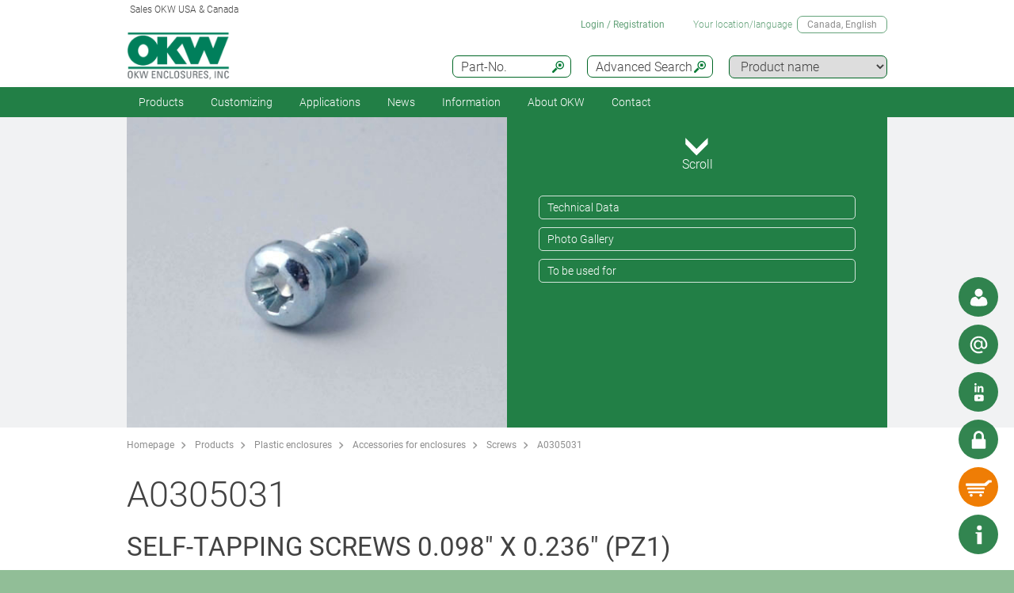

--- FILE ---
content_type: text/html;charset=utf-8
request_url: https://www.okwenclosures.com/en/Screws/A0305031.htm?ref=b3549f90-0baf-11e8-be83-bc764e20b40e
body_size: 63146
content:
<!DOCTYPE html>
<html lang="en" dir="ltr">
<head>
  <meta charset="utf-8" />
  <meta name="viewport" content="width=device-width, initial-scale=1.0, user-scalable=no, viewport-fit=cover" />
  <meta name="robots" content="index,follow" />
  <meta name="description" content="A0305031 - Self-tapping crosshead screw (PZ1), specifically suitable for plastics. For fastenings components, b ... Accessories for enclosures - Read more" />
  <meta name="keywords" content="A0305031, Self-tapping screws 0.098&quot; x 0.236&quot; (PZ1)" />
  <meta name="title" content="A0305031, Self-tapping screws 0.098&quot; x 0.236&quot; (PZ1) - OKW" />
    <link rel="shortcut icon" href="/favicon.ico" type="image/x-icon" />
    <link rel="alternate" href="https://www.okw.com/cs/%C5%A0roubky/A0305031.htm" hreflang="cs" />
    <link rel="alternate" href="https://www.okw.com/en/Screws/A0305031.htm" hreflang="en" />
    <link rel="alternate" href="https://www.okw.com/es/Tornillos/A0305031.htm" hreflang="es" />
    <link rel="alternate" href="https://www.okw.com/de/Schrauben/A0305031.htm" hreflang="de" />
    <link rel="alternate" href="https://www.okw.com/fr/Vis/A0305031.htm" hreflang="fr" />
    <link rel="alternate" href="https://www.okw.com/it/Viti/A0305031.htm" hreflang="it" />
    <link rel="alternate" href="https://www.okw.com/pt/Parafusos/A0305031.htm" hreflang="pt" />
    <link rel="alternate" href="https://www.okw.com/ru/%D0%A8%D1%83%D1%80%D1%83%D0%BF%D1%8B/A0305031.htm" hreflang="ru" />
    <link rel="alternate" href="https://www.okw.com/pl/Wkr%C4%99ty/A0305031.htm" hreflang="pl" />
    <link rel="alternate" href="https://www.okw.com/zh/%E8%9E%BA%E9%92%89/A0305031.htm" hreflang="zh" />
    <link rel="alternate" href="https://www.okw.com.au/en/Screws/A0305031.htm" hreflang="en-AU" />
    <link rel="alternate" href="https://www.okwenclosures.com/en/Screws/A0305031.htm" hreflang="en-US" />
    <link rel="alternate" href="https://www.okwenclosures.com/en/Screws/A0305031.htm" hreflang="en-CA" />
    <link rel="alternate" href="https://www.okw.ch/de/Schrauben/A0305031.htm" hreflang="de-CH" />
    <link rel="alternate" href="https://www.okw.ch/de/Schrauben/A0305031.htm" hreflang="de-LI" />
    <link rel="alternate" href="https://www.okw.ch/fr/Vis/A0305031.htm" hreflang="fr-CH" />
    <link rel="alternate" href="https://www.okw.ch/fr/Vis/A0305031.htm" hreflang="fr-LI" />
    <link rel="alternate" href="https://www.okw.ch/it/Viti/A0305031.htm" hreflang="it-CH" />
    <link rel="alternate" href="https://www.okw.ch/it/Viti/A0305031.htm" hreflang="it-LI" />
    <link rel="alternate" href="https://www.okw.fr/fr/Vis/A0305031.htm" hreflang="fr-FR" />
    <link rel="alternate" href="https://www.okw.co.uk/en/Screws/A0305031.htm" hreflang="en-GB" />
    <link rel="alternate" href="https://www.okw.com.ru/ru/%D0%A8%D1%83%D1%80%D1%83%D0%BF%D1%8B/A0305031.htm" hreflang="ru-RU" />
    <link rel="alternate" href="https://www.okwenclosures.com/en/Screws/A0305031.htm?ref=b3549f90-0baf-11e8-be83-bc764e20b40e" hreflang="en-US">
    <link rel="canonical" href="https://www.okw.com/en/Screws/A0305031.htm"/>


  <title>A0305031, Self-tapping screws 0.098&quot; x 0.236&quot; (PZ1) - OKW</title>
			<link rel="stylesheet" type="text/css" href="/assets/css/layout.css?192224" media="all" />
			<link rel="stylesheet" type="text/css" href="/assets/css/simple-grid.css?192224" media="all" />
			<link rel="stylesheet" type="text/css" href="/assets/css/print.css?192224" media="print" />
			<link rel="stylesheet" type="text/css" href="/assets/css/jquery.fancybox.min.css?192224" />
			<link rel="stylesheet" type="text/css" href="/assets/css/layout-site.css?192224" media="all" />
  <script src="/assets/js/jquery.min.js"></script>
  <script>
    var urlPrefix = "/en";
    var $jq=jQuery.noConflict();
  </script>
  <script src="/assets/js/browser.js"></script>
  <script src="/assets/js/js.cookie-2.2.0.min.js"></script>
  <script src="/assets/js/functions.js"></script>
  <script type="text/javascript" src="/assets/js/script.js"></script>
  <script src="/assets/js/jquery.fancybox.min.js"></script>



<!-- OKW USA Google Analytics GA4 head code 29.08.25 -->
<script>(function(w,d,s,l,i){w[l]=w[l]||[];w[l].push({'gtm.start':
new Date().getTime(),event:'gtm.js'});var f=d.getElementsByTagName(s)[0],
j=d.createElement(s),dl=l!='dataLayer'?'&l='+l:'';j.async=true;j.src=
'https://www.googletagmanager.com/gtm.js?id='+i+dl;f.parentNode.insertBefore(j,f);
})(window,document,'script','dataLayer','GTM-WX43N5N');</script>
<!-- End Google Tag Manager -->

<!-- Begin WebTrax -->
<script type="text/javascript"> var wto = wto || []; wto.push(['setWTID', 'wt-b32023d6-c361-4f3a-a3da-90c7bd749603']); wto.push(['webTraxs']);(function() { var wt = document.createElement('script'); wt.src = document.location.protocol + '//www.webtraxs.com/wt.php'; wt.type = 'text/javascript'; wt.async = true; var s = document.getElementsByTagName('script')[0]; s.parentNode.insertBefore(wt, s); })();</script><noscript><img src="https://www.webtraxs.com/webtraxs.php?id=wt-b32023d6-c361-4f3a-a3da-90c7bd749603&st=img" alt="" /></noscript>
<!-- End WebTrax -->

</head>
<body class="default" >

  <a id="top"></a>
<div class="quicklink-buttons visible smartphone">
    <a style="background-image: url('/assets/img/icons/w-contact.svg');" href="javascript:" title="View local contact" class="sales-contact-tt" data-src="/en/user/salesdb/salesContact"></a>
  <a style="background-image: url('/assets/img/icons/w-mail.svg');" href="/en/contact_okw_usa/contact_form.html?s=sdb" title="Contact Form"></a>
    <a style="background-image: url('/assets/img/icons/w-share.svg');" href="javascript:;" title="Social Media" class="tooltip"></a>
    <div class="tooltip-content">
      <div style="text-align: center;">
        <h2>You can also find us on:</h2>
        <div style="padding:20px;">
            <a href="https://www.linkedin.com/company/okw-enclosures-inc- " target="_blank" title="Linked In" style="margin-right:20px;text-align: center;">
              <img src="/assets/img/footer-icons/linkedin-color.png" style="height:40px;"/>
            </a>
          <a href="https://www.youtube.com/user/OKWEnclosuresUSA" target="_blank" title="Youtube" style="margin-right:20px;text-align: center;">
            <img src="/assets/img/footer-icons/youtube-color.png" style="height:40px;"/>
          </a>
        </div>
        <div class="clear"></div>
      </div>
      <div style="text-align:center;"><a href='javascript:;' class='btn action-close'>Close</a></div>
    </div>

  <a class="btnAuth" href="javascript:" title=""
     data-loginText="Login" data-loginImg="url('/assets/img/icons/w-login.svg')" data-loginUrl="/en/user/login"
     data-myOKWText="My OKW (Logout, Change Password)" data-myOKWImg="url('/assets/img/icons/w-login-checked.svg')" data-myOKWUrl="/en/user/myOKW"></a>
  <a class="btnCart" href="/en/basket/view" title="" data-text="Basket" data-emptyImg="url('/assets/img/icons/w-cart.svg')" data-checkedImg="url('/assets/img/icons/w-cart-checked.svg')"></a>

</div>
<a class="info-button" href="javascript:" title="Open info"></a>
<a class="scroll-to-top" href="#top" title="Scroll to top">
  <i class="fa fa-angle-up"></i>
</a>

<section class="header-toolbar" style="display: none;">
  
  <span class="btn-close">&nbsp;</span>
  

<div class="header-toolbar-productfinder" style="display:none;">

  <!-- Tabs -->
  <div class="container">

    <span class="productfinder-title">Search</span>

    <ul class="productfinder-tabs">
      <li data-tabid="pf-enclosures" class="active">Enclosures</li>
      <li data-tabid="pc2">Tuning Knobs</li>
      <li data-tabid="pc3">by product name</li>
      <li data-tabid="bySku">by part number</li>
      <li data-tabid="byTerm">by search term</li>
    </ul>
  </div>

  <!-- Inhalte -->
  <div class="productfinder-container">
    <div class="container">

      <!-- Tab: Kunstoffgehäuse -->
      <div class="productfinder-content active" id="pf-enclosures">

        <!-- Kunstoffgehäuse - FILTER -->
        <form id="productFinderForm" class="enclosures">
          <div class="filter">
            <div class="row">

              <!-- linke Spalte -->
              <div class="col-6">
                <img style="margin-bottom:10px; width: 100%;" src="/en/assets/img/productfinder/kunststoffgehause.svg" alt="Enclosures" />

                <div class="field">
                  <div class="field-label">
                    <label>Product application</label>
                  </div>
                  <div class="field-control">
                    <select name="cl" class="header-input">
                      <option value="">Please choose</option>
                        <option value="41767ef0-69b5-11e5-ab58-bc764e20b40e">Accessories for enclosures</option>
                        <option value="41706470-69b5-11e5-ab58-bc764e20b40e">Desktop / Keyboard housings</option>
                        <option value="416f2bf0-69b5-11e5-ab58-bc764e20b40e">DIN rail enclosures</option>
                        <option value="4169fbd0-69b5-11e5-ab58-bc764e20b40e">Enclosures for suspension arm systems</option>
                        <option value="b3549f90-0baf-11e8-be83-bc764e20b40e">Extruded aluminum enclosures</option>
                        <option value="416dcc60-69b5-11e5-ab58-bc764e20b40e">Flush mounting enclosures</option>
                        <option value="4168c350-69b5-11e5-ab58-bc764e20b40e">Handheld enclosures</option>
                        <option value="f6a41dd0-cb6b-11e8-95d0-bc764e20b40e">IIoT/sensor enclosures</option>
                        <option value="416c6cd0-69b5-11e5-ab58-bc764e20b40e">IP65 / IP66 / IP67 Enclosures</option>
                        <option value="4172d570-69b5-11e5-ab58-bc764e20b40e">Portable instrument enclosures</option>
                        <option value="41754670-69b5-11e5-ab58-bc764e20b40e">Potting boxes</option>
                        <option value="41719cf0-69b5-11e5-ab58-bc764e20b40e">Table-top / instrument enclosures</option>
                        <option value="41740df9-69b5-11e5-ab58-bc764e20b40e">Universal enclosures</option>
                        <option value="416b3450-69b5-11e5-ab58-bc764e20b40e">Wall mount enclosures</option>
                        <option value="53d163b0-c3d5-11e5-bef8-bc764e20b40e">Wearable enclosures</option>
                        <option value="4c3f15a0-7224-11e5-ab58-bc764e20b40e">Wired enclosures</option>
                    </select>
                  </div>
                </div>
                <div class="field">
                  <div class="field-label">
                    <label>Protection Class</label>
                  </div>
                  <div class="field-control">
                    <select name="ip" class="header-input" multiple="multiple" size="4">
                      <option value="">Please choose</option>
                        <option value="ae97f5f0-c2e5-11e2-8e2c-0050568225d7">IP 68</option>
                        <option value="ae97cee0-c2e5-11e2-8e2c-0050568225d7">IP 67</option>
                        <option value="ae97a7d0-c2e5-11e2-8e2c-0050568225d7">IP 66</option>
                        <option value="dcab7600-8f56-11e2-8591-0050568225d7">IP 65 opt.</option>
                        <option value="dcabc420-8f56-11e2-8591-0050568225d7">IP 65</option>
                        <option value="ae95fa20-c2e5-11e2-8e2c-0050568225d7">IP 56</option>
                        <option value="0a1fa265-709a-495b-ba2e-23aa646ced15">IP 55 opt.</option>
                        <option value="ae9732a0-c2e5-11e2-8e2c-0050568225d7">IP 54 opt.</option>
                        <option value="dcacfca0-8f56-11e2-8591-0050568225d7">IP 54</option>
                        <option value="ae950fc0-c2e5-11e2-8e2c-0050568225d7">IP 42</option>
                        <option value="dcac3950-8f56-11e2-8591-0050568225d7">IP 41</option>
                        <option value="dcabeb30-8f56-11e2-8591-0050568225d7">IP 40</option>
                        <option value="ae981d00-c2e5-11e2-8e2c-0050568225d7">IK 08</option>
                        <option value="dcad23b0-8f56-11e2-8591-0050568225d7">IK 07</option>
                    </select>
                    <small class="ipCodeNote" style="margin-bottom: 5px;">Hold down CTRL key and click, to select multiple entries.</small>
                  </div>
                </div>

                <div class="field">
                  <div class="field-label">
                    <label>Material</label>
                  </div>
                  <div class="field-control">
                    <select name="et" class="header-input">
                      <option value="">Please choose</option>
                            <option value="6ee829a1-697f-11e5-b88d-bc764e20b40e">Aluminum enclosures</option>
                            <option value="6ef19f80-697f-11e5-b88d-bc764e20b40e">Plastic enclosures</option>
                    </select>
                  </div>
                </div>
                <div class="spacer-5"></div>
              </div>

              <!-- rechte Spalte -->
              <div class="col-6">
                <div class="field w50">
                  <div class="field-label">
                    <label>Outside dimensions in</label>
                  </div>
                  <div class="field-control">
                    <select name="u" class="header-input">
                      <option value="mm" >mm</option>
                      <option value="inch" selected="selected">inch</option>
                    </select>
                  </div>
                </div>

                <div class="field w50">
                  <div class="field-label">
                    <label>Length/Depth/Ø range</label>
                  </div>
                  <div class="field-control">
                    <div class="row">
                      <div class="col-6">
                        <select id="lv" name="lv" class="header-input" data-pfValues="lengths">
                          <option value="">...</option>
                        </select>
                      </div>
                      <div class="col-6">
                        <select id="lr" name="lr" class="header-input" data-pfValues="ranges"></select>
                      </div>
                    </div>
                  </div>
                </div>
                <div class="field w50">
                  <div class="field-label">
                    <label>Width range</label>
                  </div>
                  <div class="field-control">
                    <div class="row">
                      <div class="col-6">
                        <select id="wv" name="wv" class="header-input" data-pfValues="widths">
                          <option value="">...</option>
                        </select>
                      </div>
                      <div class="col-6">
                        <select id="wr" name="wr" class="header-input" data-pfValues="ranges"></select>
                      </div>
                    </div>
                  </div>
                </div>
                <div class="field w50">
                  <div class="field-label">
                    <label>Height range</label>
                  </div>
                  <div class="field-control">
                    <div class="row">
                      <div class="col-6">
                        <select id="hv" name="hv" class="header-input" data-pfValues="heights">
                          <option value="">...</option>
                        </select>
                      </div>
                      <div class="col-6">
                        <select id="hr" name="hr" class="header-input" data-pfValues="ranges"></select>
                      </div>
                    </div>
                  </div>
                </div>
                <div class="spacer-20"></div>
                <div class="field w50">
                  <div class="field-label">
                    <label>PCB Length</label>
                  </div>
                  <div class="field-control">
                    <div class="row">
                      <div class="col-6">
                        <select name="pcbLv" class="header-input" data-pfValues="pcbLengths">
                          <option value="">...</option>
                        </select>
                      </div>
                      <div class="col-6">
                        <select name="pcbLr" class="header-input" data-pfValues="ranges"></select>
                      </div>
                    </div>
                  </div>
                </div>
                <div class="field w50">
                  <div class="field-label">
                    <label>PCB Width</label>
                  </div>
                  <div class="field-control">
                    <div class="row">
                      <div class="col-6">
                        <select name="pcbWv" class="header-input" data-pfValues="pcbWidths">
                          <option value="">...</option>
                        </select>
                      </div>
                      <div class="col-6">
                        <select name="pcbWr" class="header-input" data-pfValues="ranges"></select>
                      </div>
                    </div>
                  </div>
                </div>

                <div class="w50">
                  <small class="pcbNote">NOTE: PCB dimensions are intended as an aid to orientation for selecting the enclosure. Cutouts of pillars are not taken into consideration. For detailed information please refer to the drawing or ask for a sample.</small>
                  <small class="pcbNote">DIN Modular Cases, Potting Boxes and Railtec type C enclosures are not included in the PCB search. </small>
                </div>

                  <div class="extraOption classOpt-416f2bf0-69b5-11e5-ab58-bc764e20b40e" style="display:none;">
                      <div class="field">
                        <div class="field-label">
                          <label>Pitch</label>
                        </div>
                        <div class="field-control">
                          <select class="header-input" name="pi">
                            <option value="">&nbsp;</option>
                              <option value="10.16 mm">10.16 mm</option>
                              <option value="5.0 mm">5.0 mm</option>
                              <option value="5.08 mm">5.08 mm</option>
                              <option value="7.5 mm &amp; 7.62 mm">7.5 mm &amp; 7.62 mm</option>
                          </select>
                        </div>
                      </div>
                      <div class="field">
                        <div class="field-label">
                          <label>Poles</label>
                        </div>
                        <div class="field-control">
                          <select class="header-input" name="po">
                            <option value="">&nbsp;</option>
                              <option value="2">2</option>
                              <option value="3">3</option>
                              <option value="4">4</option>
                              <option value="5">5</option>
                              <option value="≤ 5">≤ 5</option>
                              <option value="6">6</option>
                              <option value="7">7</option>
                              <option value="8">8</option>
                              <option value="9">9</option>
                              <option value="≤ 9">≤ 9</option>
                              <option value="10">10</option>
                              <option value="≤ 10">≤ 10</option>
                              <option value="12">12</option>
                              <option value="≤ 12">≤ 12</option>
                              <option value="15">15</option>
                              <option value="≤ 18">≤ 18</option>
                              <option value="≤ 24">≤ 24</option>
                              <option value="≤ 26">≤ 26</option>
                              <option value="≤ 32">≤ 32</option>
                              <option value="≤ 36">≤ 36</option>
                              <option value="≤ 48">≤ 48</option>
                              <option value="≤ 52">≤ 52</option>
                              <option value="≤ 54">≤ 54</option>
                              <option value="≤ 64">≤ 64</option>
                              <option value="≤ 72">≤ 72</option>
                              <option value="≤ 108">≤ 108</option>
                              <option value="≤ 144">≤ 144</option>
                          </select>
                        </div>
                      </div>
                  </div>

                <div style="text-align: right;margin-bottom: 10px;">
                  <input type="reset" class="btn" value="Reset">
                </div>
              </div>

            </div>
          </div>
          <div class="clear"></div>
        </form>

        <div class="results" style="display:block;">
          <div class="productclasses">
            <span class="productfinder-title">16 product classes found</span>
            <div class="products">
                <article data-productclass="41767ef0-69b5-11e5-ab58-bc764e20b40e">
                  <a href="/en/Products/Accessories-for-enclosures.htm">
<img src="/en/Accessories-for-enclosures/Accessories-compatible-parts-OKW-KL_TitleImageSmall500x408.jpg" alt="Accessories compatible parts" title="Accessories compatible parts" style="margin-bottom:5px;">                    <span class="product-title">Accessories for enclosures</span>
                  </a>
                </article>
                <article data-productclass="41706470-69b5-11e5-ab58-bc764e20b40e">
                  <a href="/en/Products/Desktop-Keyboard-housings.htm">
<img src="/en/Desktop-Keyboard-housings/Desk-enclosures-Keyboard-Housings-OKW-KL_TitleImageSmall500x408.jpg" alt="Desk enclosures" title="Desk enclosures" style="margin-bottom:5px;">                    <span class="product-title">Desktop / Keyboard housings</span>
                  </a>
                </article>
                <article data-productclass="416f2bf0-69b5-11e5-ab58-bc764e20b40e">
                  <a href="/en/Products/DIN-rail-enclosures.htm">
<img src="/en/DIN-rail-enclosures/DIN-rail-enclosures-and-PCB-chassis-OKW-KL_TitleImageSmall500x408.jpg" alt="DIN rail enclosures and PCB chassis" title="DIN rail enclosures and PCB chassis" style="margin-bottom:5px;">                    <span class="product-title">DIN rail enclosures</span>
                  </a>
                </article>
                <article data-productclass="4169fbd0-69b5-11e5-ab58-bc764e20b40e">
                  <a href="/en/Products/Enclosures-for-suspension-arm-systems.htm">
<img src="/en/Enclosures-for-suspension-arm-systems/enclosures-for-suspension-arm-systems-OKW-KL_TitleImageSmall500x408.jpg" alt="enclosures for suspension arm systems" title="enclosures for suspension arm systems" style="margin-bottom:5px;">                    <span class="product-title">Enclosures for suspension arm systems</span>
                  </a>
                </article>
                <article data-productclass="b3549f90-0baf-11e8-be83-bc764e20b40e">
                  <a href="/en/Products/Extruded-aluminum-enclosures.htm">
<img src="/en/Extruded-aluminum-enclosures/extruded-aluminum-enclosures-OKW-KL_TitleImageSmall500x408.jpg" alt="extruded aluminum enclosures" title="extruded aluminum enclosures" style="margin-bottom:5px;">                    <span class="product-title">Extruded aluminum enclosures</span>
                  </a>
                </article>
                <article data-productclass="416dcc60-69b5-11e5-ab58-bc764e20b40e">
                  <a href="/en/Products/Flush-mounting-enclosures.htm">
<img src="/en/Flush-mounting-enclosures/flush-mounting-enclosures-for-wall-mounting-OKW-KL_TitleImageSmall500x408.jpg" alt="flush mounting enclosures for wall mounting" title="flush mounting enclosures for wall mounting" style="margin-bottom:5px;">                    <span class="product-title">Flush mounting enclosures</span>
                  </a>
                </article>
                <article data-productclass="4168c350-69b5-11e5-ab58-bc764e20b40e">
                  <a href="/en/Products/Handheld-enclosures.htm">
<img src="/en/Handheld-enclosures/Handheld-enclosures-OKW-KL_TitleImageSmall500x408.jpg" alt="Handheld enclosures" title="Handheld enclosures" style="margin-bottom:5px;">                    <span class="product-title">Handheld enclosures</span>
                  </a>
                </article>
                <article data-productclass="f6a41dd0-cb6b-11e8-95d0-bc764e20b40e">
                  <a href="/en/Products/IIoT-sensor-enclosures.htm">
<img src="/en/IIoT-sensor-enclosures/IIoT-sensor-enclosures-OKW-KL_TitleImageSmall500x408.jpg" alt="IIoT / sensor enclosures" title="IIoT / sensor enclosures" style="margin-bottom:5px;">                    <span class="product-title">IIoT/sensor enclosures</span>
                  </a>
                </article>
                <article data-productclass="416c6cd0-69b5-11e5-ab58-bc764e20b40e">
                  <a href="/en/Products/IP65-IP66-IP67-Enclosures.htm">
<img src="/en/IP-Rated-Enclosures/IP65-IP66-enclosure-OKW-KL_TitleImageSmall500x408.jpg" alt="IP rated enclosures" title="IP rated enclosures" style="margin-bottom:5px;">                    <span class="product-title">IP65 / IP66 / IP67 Enclosures</span>
                  </a>
                </article>
                <article data-productclass="4172d570-69b5-11e5-ab58-bc764e20b40e">
                  <a href="/en/Products/Portable-instrument-enclosures.htm">
<img src="/en/Portable-instrument-enclosures/Portable-instrument-enclosures-OKW-KL_TitleImageSmall500x408.jpg" alt="Portable instrument enclosures" title="Portable instrument enclosures" style="margin-bottom:5px;">                    <span class="product-title">Portable instrument enclosures</span>
                  </a>
                </article>
                <article data-productclass="41754670-69b5-11e5-ab58-bc764e20b40e">
                  <a href="/en/Products/Potting-boxes.htm">
<img src="/en/Potting-boxes/Potting-boxes-OKW-duroplast-thermoplast-KL_TitleImageSmall500x408.jpg" alt="Potting boxes" title="Potting boxes" style="margin-bottom:5px;">                    <span class="product-title">Potting boxes</span>
                  </a>
                </article>
                <article data-productclass="41719cf0-69b5-11e5-ab58-bc764e20b40e">
                  <a href="/en/Products/Table-top-instrument-enclosures.htm">
<img src="/en/Table-top-instrument-enclosures/Instrument-enclosures-OKW-KL_TitleImageSmall500x408.jpg" alt="Instrument enclosures" title="Instrument enclosures" style="margin-bottom:5px;">                    <span class="product-title">Table-top / instrument enclosures</span>
                  </a>
                </article>
                <article data-productclass="41740df9-69b5-11e5-ab58-bc764e20b40e">
                  <a href="/en/Products/Universal-enclosures.htm">
<img src="/en/Universal-enclosures/universal-plastic-enclosures-OKW-KL_TitleImageSmall500x408.jpg" alt="universal plastic enclosures" title="universal plastic enclosures" style="margin-bottom:5px;">                    <span class="product-title">Universal enclosures</span>
                  </a>
                </article>
                <article data-productclass="416b3450-69b5-11e5-ab58-bc764e20b40e">
                  <a href="/en/Products/Wall-mount-enclosures.htm">
<img src="/en/Wall-mount-enclosures/Wall-mount-enclosures-OKW-KL_TitleImageSmall500x408.jpg" alt="wall mount enclosures" title="wall mount enclosures" style="margin-bottom:5px;">                    <span class="product-title">Wall mount enclosures</span>
                  </a>
                </article>
                <article data-productclass="53d163b0-c3d5-11e5-bef8-bc764e20b40e">
                  <a href="/en/Products/Wearable-enclosures.htm">
<img src="/en/Wearable-enclosures/wearable-enclosures-from-OKW-KL_TitleImageSmall500x408.jpg" alt="wearable enclosures" title="wearable enclosures" style="margin-bottom:5px;">                    <span class="product-title">Wearable enclosures</span>
                  </a>
                </article>
                <article data-productclass="4c3f15a0-7224-11e5-ab58-bc764e20b40e">
                  <a href="/en/Products/Wired-enclosures.htm">
<img src="/en/Wired-enclosures/Wired-enclosures-OKW-KL_TitleImageSmall500x408.jpg" alt="Wired enclosures" title="Wired enclosures" style="margin-bottom:5px;">                    <span class="product-title">Wired enclosures</span>
                  </a>
                </article>
            </div>
          </div>

          <div class="productgroups" style="display:none;">
          </div>
        </div>
      </div>
      <!--// Tab: Kunstoffgehäuse -->

      <div class="productfinder-content" id="pc2">
        <form class="knobs">
          <input type="hidden" name="t" value="20">
          <div class="filter">
            <div class="row">
              <div class="col-4">
                <img style="margin-bottom:20px; width: 100%;" src="/assets/img/productfinder/drehknopf.svg" alt="Tuning Knobs" />
              </div>
              <div class="col-8">

                <div class="field">
                  <div class="field-label">
                    <label>Product application</label>
                  </div>
                  <div class="field-control">
                    <select name="cl" class="header-input">
                      <option value="">Please choose</option>
                        <option value="417f3182-69b5-11e5-ab58-bc764e20b40e">Lateral screw fixing knobs</option>
                        <option value="418217b0-69b5-11e5-ab58-bc764e20b40e">Push-on tuning knobs</option>
                        <option value="4180b820-69b5-11e5-ab58-bc764e20b40e">Tuning knobs with collet fixture</option>
                        <option value="419e5240-69b5-11e5-ab58-bc764e20b40e">Tuning knobs with LED illumination</option>
                    </select>
                  </div>
                </div>

                <div class="field w50">
                  <div class="field-label">
                    <label>Outside dimensions in</label>
                  </div>
                  <div class="field-control">
                    <select name="u" class="header-input">
                      <option value="mm" >mm</option>
                      <option value="inch" selected="selected">inch</option>
                    </select>
                  </div>
                </div>

                <div class="field w50">
                  <div class="field-label">
                    <label>Diameter from</label>
                  </div>
                  <div class="field-control">
                    <div class="row">
                      <div class="col-6">
                        <select name="lf" class="header-input" data-pfValues="knobLengths">
                          <option value="">...</option>
                        </select>
                      </div>
                      <div class="col-6">
                        <select name="lt" class="header-input" data-pfValues="knobLengths">
                          <option value="">...</option>
                        </select>
                      </div>
                    </div>
                  </div>
                </div>

                <div class="field w50">
                  <div class="field-label">
                    <label>Bore hole from</label>
                  </div>
                  <div class="field-control">
                    <div class="row">
                      <div class="col-6">
                        <select name="wf" class="header-input" data-pfValues="knobWidths">
                          <option value="">...</option>
                        </select>
                      </div>
                      <div class="col-6">
                        <select name="wt" class="header-input" data-pfValues="knobWidths">
                          <option value="">...</option>
                        </select>
                      </div>
                    </div>
                  </div>
                </div>

                <div class="field w50">
                  <div class="field-label">
                    <label>Bore hole ″</label>
                  </div>
                  <div class="field-control">
                    <select name="bhi" class="header-input">
                      <option value="">&nbsp;</option>
                        <option value="1/4">1/4</option>
                        <option value="1/8">1/8</option>
                    </select>
                  </div>
                </div>

                <div style="text-align: right;margin-bottom: 20px;">
                  <input type="reset" class="btn" value="Reset">
                </div>

              </div>
            </div>
          </div>
          <div class="clear"></div>
        </form>

        <div class="results" style="display:block;">
          <div class="productclasses">
            <span class="productfinder-title">4 product classes found</span>
            <div class="products">
                <article data-productclass="417f3182-69b5-11e5-ab58-bc764e20b40e">
                  <a href="/en/Products/Lateral-screw-fixing-knobs.htm">
<img src="/en/Lateral-screw-fixing-knobs/tuning-knobs-lateral-screw-fixing-OKW-KL_TitleImageSmall500x408.jpg" alt="tuning knobs lateral screw fixing" title="tuning knobs lateral screw fixing" style="margin-bottom:5px;">                    <span class="product-title">Lateral screw fixing knobs</span>
                  </a>
                </article>
                <article data-productclass="418217b0-69b5-11e5-ab58-bc764e20b40e">
                  <a href="/en/Products/Push-on-tuning-knobs.htm">
<img src="/en/Push-on-tuning-knobs/push-on-tuning-knobs-flattened-shaft-ends-6-4.6-mm-OKW-KL_TitleImageSmall500x408.jpg" alt="push-on tuning knobs flattened shaft ends 6 - 4.6 mm" title="push-on tuning knobs flattened shaft ends 6 - 4.6 mm" style="margin-bottom:5px;">                    <span class="product-title">Push-on tuning knobs</span>
                  </a>
                </article>
                <article data-productclass="4180b820-69b5-11e5-ab58-bc764e20b40e">
                  <a href="/en/Products/Tuning-knobs-with-collet-fixture.htm">
<img src="/en/Tuning-knobs-with-collet-fixture/Collet-fixture-knobs-OKW-KL_TitleImageSmall500x408.jpg" alt="Collet fixture knobs" title="Collet fixture knobs" style="margin-bottom:5px;">                    <span class="product-title">Tuning knobs with collet fixture</span>
                  </a>
                </article>
                <article data-productclass="419e5240-69b5-11e5-ab58-bc764e20b40e">
                  <a href="/en/Products/Tuning-knobs-with-LED-illumination.htm">
<img src="/en/Tuning-knobs-with-LED-illumination/Tuning-knobs-LED-illumination-OKW-KL_TitleImageSmall500x408.jpg" alt="Tuning knobs LED illumination" title="Tuning knobs LED illumination" style="margin-bottom:5px;">                    <span class="product-title">Tuning knobs with LED illumination</span>
                  </a>
                </article>
            </div>
          </div>

          <div class="productgroups" style="display:none;">
          </div>
        </div>
      </div>

      <div class="productfinder-content productname-search" id="pc3">
        <form>
          <div class="filter">
            <select class="header-input toProductGroup">
              <option>Please choose</option>
                <option value="/en/Potentiometer-Tuning-knobs/Acc.-Combination-Knobs.htm">Acc. Combination Knobs</option>
                <option value="/en/Plastic-enclosures/Art-Case.htm">Art-Case</option>
                <option value="/en/Plastic-enclosures/Battery-compartments-and-holders-button-cell-holders.htm">Battery compartments and holders, button cell holders</option>
                <option value="/en/Plastic-enclosures/Blob.htm">Blob</option>
                <option value="/en/Plastic-enclosures/Body-Case.htm">Body-Case</option>
                <option value="/en/Plastic-enclosures/Cable-glands-strain-relief.htm">Cable glands, strain relief</option>
                <option value="/en/Plastic-enclosures/Carry-cases.htm">Carry cases</option>
                <option value="/en/Plastic-enclosures/Carrying-accessories.htm">Carrying accessories</option>
                <option value="/en/Plastic-enclosures/Carrytec.htm">Carrytec</option>
                <option value="/en/Potentiometer-Tuning-knobs/Combination-Knobs.htm">Combination Knobs</option>
                <option value="/en/Potentiometer-Tuning-knobs/Com-Knobs.htm">Com-Knobs</option>
                <option value="/en/Plastic-enclosures/Comtec.htm">Comtec</option>
                <option value="/en/Plastic-enclosures/Connect.htm">Connect</option>
                <option value="/en/Plastic-enclosures/Contacts-connections.htm">Contacts, connections</option>
                <option value="/en/Potentiometer-Tuning-knobs/Control-Knobs.htm">Control-Knobs</option>
                <option value="/en/Plastic-enclosures/Datec-Compact.htm">Datec-Compact</option>
                <option value="/en/Plastic-enclosures/Datec-Control.htm">Datec-Control</option>
                <option value="/en/Plastic-enclosures/Datec-Mobil-Box.htm">Datec-Mobil-Box</option>
                <option value="/en/Plastic-enclosures/Datec-Pocket-Box.htm">Datec-Pocket-Box</option>
                <option value="/en/Plastic-enclosures/Datec-Terminal.htm">Datec-Terminal</option>
                <option value="/en/Plastic-enclosures/Desk-Cases.htm">Desk Cases</option>
                <option value="/en/Plastic-enclosures/Diatec.htm">Diatec</option>
                <option value="/en/Plastic-enclosures/DIN-Modular-Cases-Type-A.htm">DIN-Modular Cases Type A</option>
                <option value="/en/Plastic-enclosures/Easytec.htm">Easytec</option>
                <option value="/en/Plastic-enclosures/Ergo-Case.htm">Ergo-Case</option>
                <option value="/en/Plastic-enclosures/Euro-Case.htm">Euro Case</option>
                <option value="/en/Plastic-enclosures/Evotec.htm">Evotec</option>
                <option value="/en/Plastic-enclosures/Flat-Pack-Case.htm">Flat-Pack Case</option>
                <option value="/en/Plastic-enclosures/Hand-Held-Boxes.htm">Hand-Held-Boxes</option>
                <option value="/en/Plastic-enclosures/Handle-bar-bail-arm.htm">Handle bar, bail arm</option>
                <option value="/en/Plastic-enclosures/Hand-Terminal.htm">Hand-Terminal</option>
                <option value="/en/Plastic-enclosures/Holding-devices.htm">Holding devices</option>
                <option value="/en/Plastic-enclosures/In-Box.htm">In-Box</option>
                <option value="/en/Plastic-enclosures/Interface-Terminal.htm">Interface-Terminal</option>
                <option value="/en/Plastic-enclosures/Meditec.htm">Meditec</option>
                <option value="/en/Plastic-enclosures/Mini-Data-Box.htm">Mini-Data-Box</option>
                <option value="/en/Plastic-enclosures/Minitec.htm">Minitec</option>
                <option value="/en/Plastic-enclosures/Motec.htm">Motec</option>
                <option value="/en/Plastic-enclosures/Net-Box.htm">Net-Box</option>
                <option value="/en/Plastic-enclosures/Plug-Cases.htm">Plug Cases</option>
                <option value="/en/Plastic-enclosures/Potting-Boxes-Duroplastic.htm">Potting Boxes Duroplastic</option>
                <option value="/en/Plastic-enclosures/Potting-Boxes-Thermoplastic.htm">Potting Boxes Thermoplastic</option>
                <option value="/en/Plastic-enclosures/Pressure-compensation-elements.htm">Pressure compensation elements</option>
                <option value="/en/Plastic-enclosures/Protec.htm">Protec</option>
                <option value="/en/Plastic-enclosures/Railtec-B.htm">Railtec B</option>
                <option value="/en/Plastic-enclosures/Railtec-C.htm">Railtec C</option>
                <option value="/en/RFI-EMI-shielding/RFI-EMI-shielding-products.htm">RFI/EMI shielding products</option>
                <option value="/en/Plastic-enclosures/Robust-Box.htm">Robust-Box</option>
                <option value="/en/Plastic-enclosures/Screws.htm">Screws</option>
                <option value="/en/Plastic-enclosures/Senso-Case.htm">Senso-Case</option>
                <option value="/en/Plastic-enclosures/Shell-Type-Cases.htm">Shell-Type Cases</option>
                <option value="/en/Plastic-enclosures/Slim-Case.htm">Slim-Case</option>
                <option value="/en/Plastic-enclosures/Smart-Box.htm">Smart-Box</option>
                <option value="/en/Plastic-enclosures/Smart-Case.htm">Smart-Case</option>
                <option value="/en/Plastic-enclosures/Smart-Control.htm">Smart-Control</option>
                <option value="/en/Plastic-enclosures/Smart-Panel.htm">Smart-Panel</option>
                <option value="/en/Aluminum-enclosures/Smart-Terminal.htm">Smart-Terminal</option>
                <option value="/en/Plastic-enclosures/Snaptec.htm">Snaptec</option>
                <option value="/en/Plastic-enclosures/Soft-Case.htm">Soft-Case</option>
                <option value="/en/Plastic-enclosures/Solid-Box.htm">Solid-Box</option>
                <option value="/en/Potentiometer-Tuning-knobs/Star-Knobs.htm">Star-Knobs</option>
                <option value="/en/Plastic-enclosures/Style-Case.htm">Style-Case</option>
                <option value="/en/Aluminum-enclosures/Synergy.htm">Synergy</option>
                <option value="/en/Plastic-enclosures/Tilt-foot-bar-tilt-feet.htm">Tilt foot bar, tilt feet</option>
                <option value="/en/Potentiometer-Tuning-knobs/Top-Knobs.htm">Top-Knobs</option>
                <option value="/en/Plastic-enclosures/Toptec.htm">Toptec</option>
                <option value="/en/Potentiometer-Tuning-knobs/Tuning-Knobs-classic-.htm">Tuning Knobs &#39;classic&#39;</option>
                <option value="/en/Plastic-enclosures/Unitec.htm">Unitec</option>
                <option value="/en/Plastic-enclosures/USB-covers.htm">USB covers</option>
                <option value="/en/Plastic-enclosures/Wall-mounting.htm">Wall mounting</option>
            </select>
          </div>
        </form>
      </div>

      <div class="productfinder-content" id="bySku">
        <form action="/en/search/sku">
          <input type="text" name="sku" class="header-input" placeholder="Part-No." autocomplete="off">
          <div class="errorList" style="display: none;">
            <span id="specialCharsHint" class="errorItm">Please enter the part number without a &quot;space&quot;.</span>
            <br>
          </div>
        </form>

        <div class="results">
        </div>
      </div>

      <div class="productfinder-content" id="byTerm">
        <div class="search">
          <form name="globalsearch" action="/en/search" method="GET">
            <input name="q" id="search" type="text" value=""
                   placeholder="Enter search term " autocomplete="off"/>
            <ul class="suggestions">
              <!-- per AJAX geladen -->
            </ul>
          </form>
        </div>
      </div>

    </div>
  </div>

  <script type="text/javascript">
var searchValues = {mm: {ranges: [{"val":"5","txt":"+/- 5"},{"val":"10","txt":"+/- 10"},{"val":"20","txt":"+/- 20"},{"val":"50","txt":"+/- 50"},{"val":"100","txt":"+/- 100"}],lengths: [{"val":"8","txt":"8"},{"val":"12","txt":"12"},{"val":"14","txt":"14"},{"val":"16","txt":"16"},{"val":"18","txt":"18"},{"val":"20","txt":"20"},{"val":"22","txt":"22"},{"val":"24","txt":"24"},{"val":"26","txt":"26"},{"val":"28","txt":"28"},{"val":"30","txt":"30"},{"val":"32","txt":"32"},{"val":"34","txt":"34"},{"val":"36","txt":"36"},{"val":"38","txt":"38"},{"val":"40","txt":"40"},{"val":"42","txt":"42"},{"val":"44","txt":"44"},{"val":"46","txt":"46"},{"val":"48","txt":"48"},{"val":"50","txt":"50"},{"val":"52","txt":"52"},{"val":"54","txt":"54"},{"val":"56","txt":"56"},{"val":"58","txt":"58"},{"val":"60","txt":"60"},{"val":"62","txt":"62"},{"val":"64","txt":"64"},{"val":"66","txt":"66"},{"val":"68","txt":"68"},{"val":"70","txt":"70"},{"val":"72","txt":"72"},{"val":"74","txt":"74"},{"val":"76","txt":"76"},{"val":"78","txt":"78"},{"val":"80","txt":"80"},{"val":"82","txt":"82"},{"val":"84","txt":"84"},{"val":"90","txt":"90"},{"val":"92","txt":"92"},{"val":"96","txt":"96"},{"val":"100","txt":"100"},{"val":"102","txt":"102"},{"val":"104","txt":"104"},{"val":"106","txt":"106"},{"val":"108","txt":"108"},{"val":"110","txt":"110"},{"val":"112","txt":"112"},{"val":"114","txt":"114"},{"val":"116","txt":"116"},{"val":"118","txt":"118"},{"val":"120","txt":"120"},{"val":"122","txt":"122"},{"val":"124","txt":"124"},{"val":"128","txt":"128"},{"val":"130","txt":"130"},{"val":"134","txt":"134"},{"val":"136","txt":"136"},{"val":"138","txt":"138"},{"val":"140","txt":"140"},{"val":"142","txt":"142"},{"val":"144","txt":"144"},{"val":"146","txt":"146"},{"val":"148","txt":"148"},{"val":"150","txt":"150"},{"val":"152","txt":"152"},{"val":"154","txt":"154"},{"val":"156","txt":"156"},{"val":"158","txt":"158"},{"val":"160","txt":"160"},{"val":"162","txt":"162"},{"val":"164","txt":"164"},{"val":"166","txt":"166"},{"val":"168","txt":"168"},{"val":"170","txt":"170"},{"val":"172","txt":"172"},{"val":"176","txt":"176"},{"val":"178","txt":"178"},{"val":"180","txt":"180"},{"val":"182","txt":"182"},{"val":"184","txt":"184"},{"val":"188","txt":"188"},{"val":"190","txt":"190"},{"val":"194","txt":"194"},{"val":"200","txt":"200"},{"val":"202","txt":"202"},{"val":"204","txt":"204"},{"val":"206","txt":"206"},{"val":"208","txt":"208"},{"val":"210","txt":"210"},{"val":"216","txt":"216"},{"val":"220","txt":"220"},{"val":"224","txt":"224"},{"val":"226","txt":"226"},{"val":"228","txt":"228"},{"val":"240","txt":"240"},{"val":"242","txt":"242"},{"val":"244","txt":"244"},{"val":"250","txt":"250"},{"val":"252","txt":"252"},{"val":"260","txt":"260"},{"val":"266","txt":"266"},{"val":"270","txt":"270"},{"val":"272","txt":"272"},{"val":"280","txt":"280"},{"val":"282","txt":"282"},{"val":"294","txt":"294"},{"val":"300","txt":"300"},{"val":"302","txt":"302"},{"val":"356","txt":"356"},{"val":"360","txt":"360"},{"val":"410","txt":"410"},{"val":"450","txt":"450"},{"val":"860","txt":"860"},{"val":"914","txt":"914"},{"val":"1200","txt":"1200"},{"val":"1400","txt":"1400"},{"val":"1500","txt":"1500"},{"val":"1600","txt":"1600"}],widths: [{"val":"2","txt":"2"},{"val":"10","txt":"10"},{"val":"12","txt":"12"},{"val":"14","txt":"14"},{"val":"16","txt":"16"},{"val":"18","txt":"18"},{"val":"20","txt":"20"},{"val":"22","txt":"22"},{"val":"24","txt":"24"},{"val":"26","txt":"26"},{"val":"28","txt":"28"},{"val":"30","txt":"30"},{"val":"32","txt":"32"},{"val":"34","txt":"34"},{"val":"36","txt":"36"},{"val":"38","txt":"38"},{"val":"40","txt":"40"},{"val":"42","txt":"42"},{"val":"44","txt":"44"},{"val":"46","txt":"46"},{"val":"48","txt":"48"},{"val":"50","txt":"50"},{"val":"52","txt":"52"},{"val":"54","txt":"54"},{"val":"56","txt":"56"},{"val":"58","txt":"58"},{"val":"60","txt":"60"},{"val":"62","txt":"62"},{"val":"64","txt":"64"},{"val":"66","txt":"66"},{"val":"68","txt":"68"},{"val":"70","txt":"70"},{"val":"72","txt":"72"},{"val":"74","txt":"74"},{"val":"76","txt":"76"},{"val":"78","txt":"78"},{"val":"80","txt":"80"},{"val":"82","txt":"82"},{"val":"84","txt":"84"},{"val":"86","txt":"86"},{"val":"88","txt":"88"},{"val":"90","txt":"90"},{"val":"92","txt":"92"},{"val":"94","txt":"94"},{"val":"96","txt":"96"},{"val":"98","txt":"98"},{"val":"100","txt":"100"},{"val":"102","txt":"102"},{"val":"104","txt":"104"},{"val":"106","txt":"106"},{"val":"108","txt":"108"},{"val":"110","txt":"110"},{"val":"112","txt":"112"},{"val":"114","txt":"114"},{"val":"116","txt":"116"},{"val":"118","txt":"118"},{"val":"120","txt":"120"},{"val":"122","txt":"122"},{"val":"124","txt":"124"},{"val":"128","txt":"128"},{"val":"130","txt":"130"},{"val":"134","txt":"134"},{"val":"136","txt":"136"},{"val":"138","txt":"138"},{"val":"140","txt":"140"},{"val":"142","txt":"142"},{"val":"144","txt":"144"},{"val":"148","txt":"148"},{"val":"150","txt":"150"},{"val":"152","txt":"152"},{"val":"154","txt":"154"},{"val":"156","txt":"156"},{"val":"160","txt":"160"},{"val":"162","txt":"162"},{"val":"164","txt":"164"},{"val":"168","txt":"168"},{"val":"170","txt":"170"},{"val":"174","txt":"174"},{"val":"180","txt":"180"},{"val":"182","txt":"182"},{"val":"184","txt":"184"},{"val":"186","txt":"186"},{"val":"190","txt":"190"},{"val":"200","txt":"200"},{"val":"204","txt":"204"},{"val":"206","txt":"206"},{"val":"210","txt":"210"},{"val":"214","txt":"214"},{"val":"220","txt":"220"},{"val":"222","txt":"222"},{"val":"224","txt":"224"},{"val":"228","txt":"228"},{"val":"232","txt":"232"},{"val":"234","txt":"234"},{"val":"240","txt":"240"},{"val":"250","txt":"250"},{"val":"258","txt":"258"},{"val":"260","txt":"260"},{"val":"262","txt":"262"},{"val":"264","txt":"264"},{"val":"268","txt":"268"},{"val":"270","txt":"270"},{"val":"272","txt":"272"},{"val":"274","txt":"274"},{"val":"290","txt":"290"},{"val":"298","txt":"298"},{"val":"302","txt":"302"},{"val":"324","txt":"324"},{"val":"330","txt":"330"},{"val":"348","txt":"348"},{"val":"356","txt":"356"},{"val":"364","txt":"364"},{"val":"366","txt":"366"}],heights: [{"val":"0","txt":"0"},{"val":"2","txt":"2"},{"val":"4","txt":"4"},{"val":"6","txt":"6"},{"val":"8","txt":"8"},{"val":"10","txt":"10"},{"val":"12","txt":"12"},{"val":"14","txt":"14"},{"val":"16","txt":"16"},{"val":"18","txt":"18"},{"val":"20","txt":"20"},{"val":"22","txt":"22"},{"val":"24","txt":"24"},{"val":"26","txt":"26"},{"val":"28","txt":"28"},{"val":"30","txt":"30"},{"val":"32","txt":"32"},{"val":"34","txt":"34"},{"val":"36","txt":"36"},{"val":"38","txt":"38"},{"val":"40","txt":"40"},{"val":"42","txt":"42"},{"val":"44","txt":"44"},{"val":"46","txt":"46"},{"val":"48","txt":"48"},{"val":"50","txt":"50"},{"val":"52","txt":"52"},{"val":"54","txt":"54"},{"val":"56","txt":"56"},{"val":"58","txt":"58"},{"val":"60","txt":"60"},{"val":"62","txt":"62"},{"val":"64","txt":"64"},{"val":"68","txt":"68"},{"val":"70","txt":"70"},{"val":"72","txt":"72"},{"val":"74","txt":"74"},{"val":"76","txt":"76"},{"val":"80","txt":"80"},{"val":"84","txt":"84"},{"val":"86","txt":"86"},{"val":"88","txt":"88"},{"val":"90","txt":"90"},{"val":"92","txt":"92"},{"val":"96","txt":"96"},{"val":"98","txt":"98"},{"val":"100","txt":"100"},{"val":"106","txt":"106"},{"val":"108","txt":"108"},{"val":"110","txt":"110"},{"val":"120","txt":"120"},{"val":"124","txt":"124"},{"val":"126","txt":"126"},{"val":"136","txt":"136"},{"val":"140","txt":"140"},{"val":"142","txt":"142"},{"val":"144","txt":"144"},{"val":"150","txt":"150"},{"val":"160","txt":"160"},{"val":"180","txt":"180"},{"val":"184","txt":"184"},{"val":"204","txt":"204"},{"val":"214","txt":"214"},{"val":"218","txt":"218"},{"val":"220","txt":"220"},{"val":"246","txt":"246"},{"val":"250","txt":"250"},{"val":"260","txt":"260"},{"val":"276","txt":"276"},{"val":"302","txt":"302"}],pcbLengths: [{"val":"22","txt":"22"},{"val":"26","txt":"26"},{"val":"28","txt":"28"},{"val":"30","txt":"30"},{"val":"32","txt":"32"},{"val":"34","txt":"34"},{"val":"36","txt":"36"},{"val":"38","txt":"38"},{"val":"40","txt":"40"},{"val":"42","txt":"42"},{"val":"44","txt":"44"},{"val":"46","txt":"46"},{"val":"48","txt":"48"},{"val":"50","txt":"50"},{"val":"52","txt":"52"},{"val":"54","txt":"54"},{"val":"56","txt":"56"},{"val":"58","txt":"58"},{"val":"60","txt":"60"},{"val":"62","txt":"62"},{"val":"64","txt":"64"},{"val":"66","txt":"66"},{"val":"68","txt":"68"},{"val":"70","txt":"70"},{"val":"72","txt":"72"},{"val":"74","txt":"74"},{"val":"76","txt":"76"},{"val":"78","txt":"78"},{"val":"80","txt":"80"},{"val":"82","txt":"82"},{"val":"84","txt":"84"},{"val":"88","txt":"88"},{"val":"90","txt":"90"},{"val":"92","txt":"92"},{"val":"94","txt":"94"},{"val":"96","txt":"96"},{"val":"98","txt":"98"},{"val":"100","txt":"100"},{"val":"102","txt":"102"},{"val":"104","txt":"104"},{"val":"106","txt":"106"},{"val":"108","txt":"108"},{"val":"110","txt":"110"},{"val":"112","txt":"112"},{"val":"114","txt":"114"},{"val":"116","txt":"116"},{"val":"118","txt":"118"},{"val":"120","txt":"120"},{"val":"122","txt":"122"},{"val":"124","txt":"124"},{"val":"126","txt":"126"},{"val":"128","txt":"128"},{"val":"130","txt":"130"},{"val":"132","txt":"132"},{"val":"134","txt":"134"},{"val":"136","txt":"136"},{"val":"138","txt":"138"},{"val":"140","txt":"140"},{"val":"142","txt":"142"},{"val":"144","txt":"144"},{"val":"146","txt":"146"},{"val":"148","txt":"148"},{"val":"150","txt":"150"},{"val":"152","txt":"152"},{"val":"154","txt":"154"},{"val":"158","txt":"158"},{"val":"160","txt":"160"},{"val":"162","txt":"162"},{"val":"164","txt":"164"},{"val":"166","txt":"166"},{"val":"168","txt":"168"},{"val":"170","txt":"170"},{"val":"172","txt":"172"},{"val":"174","txt":"174"},{"val":"178","txt":"178"},{"val":"180","txt":"180"},{"val":"182","txt":"182"},{"val":"184","txt":"184"},{"val":"186","txt":"186"},{"val":"188","txt":"188"},{"val":"190","txt":"190"},{"val":"194","txt":"194"},{"val":"196","txt":"196"},{"val":"200","txt":"200"},{"val":"202","txt":"202"},{"val":"206","txt":"206"},{"val":"208","txt":"208"},{"val":"210","txt":"210"},{"val":"212","txt":"212"},{"val":"214","txt":"214"},{"val":"220","txt":"220"},{"val":"230","txt":"230"},{"val":"236","txt":"236"},{"val":"238","txt":"238"},{"val":"240","txt":"240"},{"val":"242","txt":"242"},{"val":"254","txt":"254"},{"val":"258","txt":"258"},{"val":"260","txt":"260"},{"val":"264","txt":"264"},{"val":"266","txt":"266"},{"val":"270","txt":"270"},{"val":"304","txt":"304"},{"val":"310","txt":"310"},{"val":"324","txt":"324"},{"val":"326","txt":"326"},{"val":"350","txt":"350"}],pcbWidths: [{"val":"10","txt":"10"},{"val":"18","txt":"18"},{"val":"20","txt":"20"},{"val":"22","txt":"22"},{"val":"24","txt":"24"},{"val":"26","txt":"26"},{"val":"28","txt":"28"},{"val":"32","txt":"32"},{"val":"34","txt":"34"},{"val":"36","txt":"36"},{"val":"38","txt":"38"},{"val":"40","txt":"40"},{"val":"42","txt":"42"},{"val":"44","txt":"44"},{"val":"46","txt":"46"},{"val":"48","txt":"48"},{"val":"50","txt":"50"},{"val":"52","txt":"52"},{"val":"54","txt":"54"},{"val":"56","txt":"56"},{"val":"58","txt":"58"},{"val":"60","txt":"60"},{"val":"62","txt":"62"},{"val":"64","txt":"64"},{"val":"66","txt":"66"},{"val":"68","txt":"68"},{"val":"70","txt":"70"},{"val":"72","txt":"72"},{"val":"74","txt":"74"},{"val":"76","txt":"76"},{"val":"78","txt":"78"},{"val":"80","txt":"80"},{"val":"84","txt":"84"},{"val":"88","txt":"88"},{"val":"90","txt":"90"},{"val":"92","txt":"92"},{"val":"94","txt":"94"},{"val":"96","txt":"96"},{"val":"98","txt":"98"},{"val":"100","txt":"100"},{"val":"102","txt":"102"},{"val":"104","txt":"104"},{"val":"106","txt":"106"},{"val":"108","txt":"108"},{"val":"110","txt":"110"},{"val":"112","txt":"112"},{"val":"114","txt":"114"},{"val":"116","txt":"116"},{"val":"118","txt":"118"},{"val":"120","txt":"120"},{"val":"124","txt":"124"},{"val":"126","txt":"126"},{"val":"128","txt":"128"},{"val":"130","txt":"130"},{"val":"132","txt":"132"},{"val":"138","txt":"138"},{"val":"140","txt":"140"},{"val":"142","txt":"142"},{"val":"144","txt":"144"},{"val":"148","txt":"148"},{"val":"150","txt":"150"},{"val":"152","txt":"152"},{"val":"154","txt":"154"},{"val":"156","txt":"156"},{"val":"158","txt":"158"},{"val":"160","txt":"160"},{"val":"162","txt":"162"},{"val":"164","txt":"164"},{"val":"166","txt":"166"},{"val":"168","txt":"168"},{"val":"174","txt":"174"},{"val":"176","txt":"176"},{"val":"180","txt":"180"},{"val":"184","txt":"184"},{"val":"194","txt":"194"},{"val":"204","txt":"204"},{"val":"206","txt":"206"},{"val":"208","txt":"208"},{"val":"210","txt":"210"},{"val":"212","txt":"212"},{"val":"216","txt":"216"},{"val":"220","txt":"220"},{"val":"222","txt":"222"},{"val":"236","txt":"236"},{"val":"240","txt":"240"},{"val":"242","txt":"242"},{"val":"244","txt":"244"},{"val":"250","txt":"250"},{"val":"258","txt":"258"},{"val":"262","txt":"262"},{"val":"264","txt":"264"},{"val":"270","txt":"270"},{"val":"350","txt":"350"}],knobLengths: [{"val":"6","txt":"6"},{"val":"8","txt":"8"},{"val":"10","txt":"10"},{"val":"12","txt":"12"},{"val":"14","txt":"14"},{"val":"16","txt":"16"},{"val":"18","txt":"18"},{"val":"20","txt":"20"},{"val":"22","txt":"22"},{"val":"24","txt":"24"},{"val":"28","txt":"28"},{"val":"30","txt":"30"},{"val":"32","txt":"32"},{"val":"36","txt":"36"},{"val":"38","txt":"38"},{"val":"40","txt":"40"},{"val":"46","txt":"46"},{"val":"50","txt":"50"}],knobWidths: [{"val":"2","txt":"2"},{"val":"4","txt":"4"},{"val":"6","txt":"6"},{"val":"8","txt":"8"}]},inch: {ranges: [{"val":"0.2","txt":"+/- 0.2"},{"val":"0.4","txt":"+/- 0.4"},{"val":"0.8","txt":"+/- 0.8"},{"val":"2","txt":"+/- 2"},{"val":"4","txt":"+/- 4"}],lengths: [{"val":"0.3","txt":"0.3"},{"val":"0.4","txt":"0.4"},{"val":"0.5","txt":"0.5"},{"val":"0.6","txt":"0.6"},{"val":"0.7","txt":"0.7"},{"val":"0.8","txt":"0.8"},{"val":"0.9","txt":"0.9"},{"val":"1.0","txt":"1.0"},{"val":"1.1","txt":"1.1"},{"val":"1.2","txt":"1.2"},{"val":"1.3","txt":"1.3"},{"val":"1.4","txt":"1.4"},{"val":"1.5","txt":"1.5"},{"val":"1.6","txt":"1.6"},{"val":"1.7","txt":"1.7"},{"val":"1.8","txt":"1.8"},{"val":"1.9","txt":"1.9"},{"val":"2.0","txt":"2.0"},{"val":"2.1","txt":"2.1"},{"val":"2.2","txt":"2.2"},{"val":"2.3","txt":"2.3"},{"val":"2.4","txt":"2.4"},{"val":"2.5","txt":"2.5"},{"val":"2.6","txt":"2.6"},{"val":"2.7","txt":"2.7"},{"val":"2.8","txt":"2.8"},{"val":"2.9","txt":"2.9"},{"val":"3.0","txt":"3.0"},{"val":"3.1","txt":"3.1"},{"val":"3.2","txt":"3.2"},{"val":"3.3","txt":"3.3"},{"val":"3.5","txt":"3.5"},{"val":"3.6","txt":"3.6"},{"val":"3.7","txt":"3.7"},{"val":"3.9","txt":"3.9"},{"val":"4.0","txt":"4.0"},{"val":"4.1","txt":"4.1"},{"val":"4.2","txt":"4.2"},{"val":"4.3","txt":"4.3"},{"val":"4.4","txt":"4.4"},{"val":"4.5","txt":"4.5"},{"val":"4.6","txt":"4.6"},{"val":"4.7","txt":"4.7"},{"val":"4.8","txt":"4.8"},{"val":"4.9","txt":"4.9"},{"val":"5.0","txt":"5.0"},{"val":"5.1","txt":"5.1"},{"val":"5.3","txt":"5.3"},{"val":"5.4","txt":"5.4"},{"val":"5.5","txt":"5.5"},{"val":"5.6","txt":"5.6"},{"val":"5.7","txt":"5.7"},{"val":"5.8","txt":"5.8"},{"val":"5.9","txt":"5.9"},{"val":"6.0","txt":"6.0"},{"val":"6.1","txt":"6.1"},{"val":"6.2","txt":"6.2"},{"val":"6.3","txt":"6.3"},{"val":"6.4","txt":"6.4"},{"val":"6.5","txt":"6.5"},{"val":"6.6","txt":"6.6"},{"val":"6.7","txt":"6.7"},{"val":"6.8","txt":"6.8"},{"val":"6.9","txt":"6.9"},{"val":"7.0","txt":"7.0"},{"val":"7.2","txt":"7.2"},{"val":"7.4","txt":"7.4"},{"val":"7.5","txt":"7.5"},{"val":"7.6","txt":"7.6"},{"val":"7.7","txt":"7.7"},{"val":"7.8","txt":"7.8"},{"val":"7.9","txt":"7.9"},{"val":"8.0","txt":"8.0"},{"val":"8.1","txt":"8.1"},{"val":"8.2","txt":"8.2"},{"val":"8.5","txt":"8.5"},{"val":"8.6","txt":"8.6"},{"val":"8.8","txt":"8.8"},{"val":"8.9","txt":"8.9"},{"val":"9.4","txt":"9.4"},{"val":"9.5","txt":"9.5"},{"val":"9.6","txt":"9.6"},{"val":"9.8","txt":"9.8"},{"val":"9.9","txt":"9.9"},{"val":"10.2","txt":"10.2"},{"val":"10.4","txt":"10.4"},{"val":"10.6","txt":"10.6"},{"val":"10.7","txt":"10.7"},{"val":"11.0","txt":"11.0"},{"val":"11.1","txt":"11.1"},{"val":"11.5","txt":"11.5"},{"val":"11.8","txt":"11.8"},{"val":"14.0","txt":"14.0"},{"val":"14.1","txt":"14.1"},{"val":"16.1","txt":"16.1"},{"val":"17.7","txt":"17.7"},{"val":"33.8","txt":"33.8"},{"val":"35.9","txt":"35.9"},{"val":"47.2","txt":"47.2"},{"val":"55.1","txt":"55.1"},{"val":"59.0","txt":"59.0"},{"val":"62.9","txt":"62.9"}],widths: [{"val":"0.0","txt":"0.0"},{"val":"0.3","txt":"0.3"},{"val":"0.4","txt":"0.4"},{"val":"0.5","txt":"0.5"},{"val":"0.6","txt":"0.6"},{"val":"0.7","txt":"0.7"},{"val":"0.8","txt":"0.8"},{"val":"0.9","txt":"0.9"},{"val":"1.0","txt":"1.0"},{"val":"1.1","txt":"1.1"},{"val":"1.2","txt":"1.2"},{"val":"1.3","txt":"1.3"},{"val":"1.4","txt":"1.4"},{"val":"1.5","txt":"1.5"},{"val":"1.6","txt":"1.6"},{"val":"1.7","txt":"1.7"},{"val":"1.8","txt":"1.8"},{"val":"1.9","txt":"1.9"},{"val":"2.0","txt":"2.0"},{"val":"2.1","txt":"2.1"},{"val":"2.2","txt":"2.2"},{"val":"2.3","txt":"2.3"},{"val":"2.4","txt":"2.4"},{"val":"2.5","txt":"2.5"},{"val":"2.6","txt":"2.6"},{"val":"2.7","txt":"2.7"},{"val":"2.8","txt":"2.8"},{"val":"2.9","txt":"2.9"},{"val":"3.0","txt":"3.0"},{"val":"3.1","txt":"3.1"},{"val":"3.2","txt":"3.2"},{"val":"3.3","txt":"3.3"},{"val":"3.4","txt":"3.4"},{"val":"3.5","txt":"3.5"},{"val":"3.6","txt":"3.6"},{"val":"3.7","txt":"3.7"},{"val":"3.8","txt":"3.8"},{"val":"3.9","txt":"3.9"},{"val":"4.0","txt":"4.0"},{"val":"4.1","txt":"4.1"},{"val":"4.2","txt":"4.2"},{"val":"4.3","txt":"4.3"},{"val":"4.4","txt":"4.4"},{"val":"4.5","txt":"4.5"},{"val":"4.6","txt":"4.6"},{"val":"4.7","txt":"4.7"},{"val":"4.8","txt":"4.8"},{"val":"4.9","txt":"4.9"},{"val":"5.0","txt":"5.0"},{"val":"5.1","txt":"5.1"},{"val":"5.2","txt":"5.2"},{"val":"5.3","txt":"5.3"},{"val":"5.4","txt":"5.4"},{"val":"5.5","txt":"5.5"},{"val":"5.6","txt":"5.6"},{"val":"5.7","txt":"5.7"},{"val":"5.8","txt":"5.8"},{"val":"5.9","txt":"5.9"},{"val":"6.0","txt":"6.0"},{"val":"6.1","txt":"6.1"},{"val":"6.2","txt":"6.2"},{"val":"6.3","txt":"6.3"},{"val":"6.4","txt":"6.4"},{"val":"6.5","txt":"6.5"},{"val":"6.6","txt":"6.6"},{"val":"6.8","txt":"6.8"},{"val":"7.0","txt":"7.0"},{"val":"7.2","txt":"7.2"},{"val":"7.3","txt":"7.3"},{"val":"7.4","txt":"7.4"},{"val":"7.5","txt":"7.5"},{"val":"7.8","txt":"7.8"},{"val":"8.0","txt":"8.0"},{"val":"8.1","txt":"8.1"},{"val":"8.2","txt":"8.2"},{"val":"8.4","txt":"8.4"},{"val":"8.6","txt":"8.6"},{"val":"8.7","txt":"8.7"},{"val":"8.8","txt":"8.8"},{"val":"8.9","txt":"8.9"},{"val":"9.1","txt":"9.1"},{"val":"9.2","txt":"9.2"},{"val":"9.4","txt":"9.4"},{"val":"9.8","txt":"9.8"},{"val":"10.2","txt":"10.2"},{"val":"10.3","txt":"10.3"},{"val":"10.4","txt":"10.4"},{"val":"10.5","txt":"10.5"},{"val":"10.6","txt":"10.6"},{"val":"10.7","txt":"10.7"},{"val":"10.8","txt":"10.8"},{"val":"11.4","txt":"11.4"},{"val":"11.7","txt":"11.7"},{"val":"11.8","txt":"11.8"},{"val":"12.7","txt":"12.7"},{"val":"12.9","txt":"12.9"},{"val":"13.7","txt":"13.7"},{"val":"14.0","txt":"14.0"},{"val":"14.3","txt":"14.3"},{"val":"14.4","txt":"14.4"}],heights: [{"val":"0.0","txt":"0.0"},{"val":"0.1","txt":"0.1"},{"val":"0.2","txt":"0.2"},{"val":"0.3","txt":"0.3"},{"val":"0.4","txt":"0.4"},{"val":"0.5","txt":"0.5"},{"val":"0.6","txt":"0.6"},{"val":"0.7","txt":"0.7"},{"val":"0.8","txt":"0.8"},{"val":"0.9","txt":"0.9"},{"val":"1.0","txt":"1.0"},{"val":"1.1","txt":"1.1"},{"val":"1.2","txt":"1.2"},{"val":"1.3","txt":"1.3"},{"val":"1.4","txt":"1.4"},{"val":"1.5","txt":"1.5"},{"val":"1.6","txt":"1.6"},{"val":"1.7","txt":"1.7"},{"val":"1.8","txt":"1.8"},{"val":"1.9","txt":"1.9"},{"val":"2.0","txt":"2.0"},{"val":"2.1","txt":"2.1"},{"val":"2.2","txt":"2.2"},{"val":"2.3","txt":"2.3"},{"val":"2.4","txt":"2.4"},{"val":"2.5","txt":"2.5"},{"val":"2.6","txt":"2.6"},{"val":"2.7","txt":"2.7"},{"val":"2.8","txt":"2.8"},{"val":"2.9","txt":"2.9"},{"val":"3.1","txt":"3.1"},{"val":"3.3","txt":"3.3"},{"val":"3.5","txt":"3.5"},{"val":"3.6","txt":"3.6"},{"val":"3.7","txt":"3.7"},{"val":"3.8","txt":"3.8"},{"val":"3.9","txt":"3.9"},{"val":"4.2","txt":"4.2"},{"val":"4.3","txt":"4.3"},{"val":"4.7","txt":"4.7"},{"val":"4.8","txt":"4.8"},{"val":"4.9","txt":"4.9"},{"val":"5.3","txt":"5.3"},{"val":"5.5","txt":"5.5"},{"val":"5.6","txt":"5.6"},{"val":"5.7","txt":"5.7"},{"val":"5.9","txt":"5.9"},{"val":"6.2","txt":"6.2"},{"val":"7.0","txt":"7.0"},{"val":"7.2","txt":"7.2"},{"val":"8.0","txt":"8.0"},{"val":"8.4","txt":"8.4"},{"val":"8.5","txt":"8.5"},{"val":"8.6","txt":"8.6"},{"val":"9.7","txt":"9.7"},{"val":"9.8","txt":"9.8"},{"val":"10.2","txt":"10.2"},{"val":"10.8","txt":"10.8"},{"val":"11.9","txt":"11.9"}],pcbLengths: [{"val":"0.9","txt":"0.9"},{"val":"1.0","txt":"1.0"},{"val":"1.1","txt":"1.1"},{"val":"1.2","txt":"1.2"},{"val":"1.3","txt":"1.3"},{"val":"1.4","txt":"1.4"},{"val":"1.5","txt":"1.5"},{"val":"1.6","txt":"1.6"},{"val":"1.7","txt":"1.7"},{"val":"1.8","txt":"1.8"},{"val":"1.9","txt":"1.9"},{"val":"2.0","txt":"2.0"},{"val":"2.1","txt":"2.1"},{"val":"2.2","txt":"2.2"},{"val":"2.3","txt":"2.3"},{"val":"2.4","txt":"2.4"},{"val":"2.5","txt":"2.5"},{"val":"2.6","txt":"2.6"},{"val":"2.7","txt":"2.7"},{"val":"2.8","txt":"2.8"},{"val":"2.9","txt":"2.9"},{"val":"3.0","txt":"3.0"},{"val":"3.1","txt":"3.1"},{"val":"3.2","txt":"3.2"},{"val":"3.3","txt":"3.3"},{"val":"3.4","txt":"3.4"},{"val":"3.5","txt":"3.5"},{"val":"3.6","txt":"3.6"},{"val":"3.7","txt":"3.7"},{"val":"3.8","txt":"3.8"},{"val":"3.9","txt":"3.9"},{"val":"4.0","txt":"4.0"},{"val":"4.1","txt":"4.1"},{"val":"4.2","txt":"4.2"},{"val":"4.3","txt":"4.3"},{"val":"4.4","txt":"4.4"},{"val":"4.5","txt":"4.5"},{"val":"4.6","txt":"4.6"},{"val":"4.7","txt":"4.7"},{"val":"4.8","txt":"4.8"},{"val":"4.9","txt":"4.9"},{"val":"5.0","txt":"5.0"},{"val":"5.1","txt":"5.1"},{"val":"5.2","txt":"5.2"},{"val":"5.3","txt":"5.3"},{"val":"5.4","txt":"5.4"},{"val":"5.5","txt":"5.5"},{"val":"5.6","txt":"5.6"},{"val":"5.7","txt":"5.7"},{"val":"5.8","txt":"5.8"},{"val":"5.9","txt":"5.9"},{"val":"6.0","txt":"6.0"},{"val":"6.2","txt":"6.2"},{"val":"6.3","txt":"6.3"},{"val":"6.4","txt":"6.4"},{"val":"6.5","txt":"6.5"},{"val":"6.6","txt":"6.6"},{"val":"6.7","txt":"6.7"},{"val":"6.8","txt":"6.8"},{"val":"7.0","txt":"7.0"},{"val":"7.1","txt":"7.1"},{"val":"7.2","txt":"7.2"},{"val":"7.3","txt":"7.3"},{"val":"7.4","txt":"7.4"},{"val":"7.6","txt":"7.6"},{"val":"7.7","txt":"7.7"},{"val":"7.8","txt":"7.8"},{"val":"7.9","txt":"7.9"},{"val":"8.1","txt":"8.1"},{"val":"8.2","txt":"8.2"},{"val":"8.3","txt":"8.3"},{"val":"8.4","txt":"8.4"},{"val":"8.6","txt":"8.6"},{"val":"9.0","txt":"9.0"},{"val":"9.3","txt":"9.3"},{"val":"9.4","txt":"9.4"},{"val":"9.5","txt":"9.5"},{"val":"10.0","txt":"10.0"},{"val":"10.1","txt":"10.1"},{"val":"10.2","txt":"10.2"},{"val":"10.3","txt":"10.3"},{"val":"10.4","txt":"10.4"},{"val":"10.6","txt":"10.6"},{"val":"12.0","txt":"12.0"},{"val":"12.2","txt":"12.2"},{"val":"12.7","txt":"12.7"},{"val":"12.8","txt":"12.8"},{"val":"13.7","txt":"13.7"}],pcbWidths: [{"val":"0.3","txt":"0.3"},{"val":"0.4","txt":"0.4"},{"val":"0.7","txt":"0.7"},{"val":"0.8","txt":"0.8"},{"val":"0.9","txt":"0.9"},{"val":"1.0","txt":"1.0"},{"val":"1.1","txt":"1.1"},{"val":"1.2","txt":"1.2"},{"val":"1.3","txt":"1.3"},{"val":"1.4","txt":"1.4"},{"val":"1.5","txt":"1.5"},{"val":"1.6","txt":"1.6"},{"val":"1.7","txt":"1.7"},{"val":"1.8","txt":"1.8"},{"val":"1.9","txt":"1.9"},{"val":"2.0","txt":"2.0"},{"val":"2.1","txt":"2.1"},{"val":"2.2","txt":"2.2"},{"val":"2.3","txt":"2.3"},{"val":"2.4","txt":"2.4"},{"val":"2.5","txt":"2.5"},{"val":"2.6","txt":"2.6"},{"val":"2.7","txt":"2.7"},{"val":"2.8","txt":"2.8"},{"val":"2.9","txt":"2.9"},{"val":"3.0","txt":"3.0"},{"val":"3.1","txt":"3.1"},{"val":"3.3","txt":"3.3"},{"val":"3.4","txt":"3.4"},{"val":"3.5","txt":"3.5"},{"val":"3.6","txt":"3.6"},{"val":"3.7","txt":"3.7"},{"val":"3.8","txt":"3.8"},{"val":"3.9","txt":"3.9"},{"val":"4.0","txt":"4.0"},{"val":"4.1","txt":"4.1"},{"val":"4.2","txt":"4.2"},{"val":"4.3","txt":"4.3"},{"val":"4.4","txt":"4.4"},{"val":"4.5","txt":"4.5"},{"val":"4.6","txt":"4.6"},{"val":"4.7","txt":"4.7"},{"val":"4.8","txt":"4.8"},{"val":"4.9","txt":"4.9"},{"val":"5.0","txt":"5.0"},{"val":"5.1","txt":"5.1"},{"val":"5.4","txt":"5.4"},{"val":"5.5","txt":"5.5"},{"val":"5.6","txt":"5.6"},{"val":"5.7","txt":"5.7"},{"val":"5.8","txt":"5.8"},{"val":"5.9","txt":"5.9"},{"val":"6.0","txt":"6.0"},{"val":"6.1","txt":"6.1"},{"val":"6.2","txt":"6.2"},{"val":"6.3","txt":"6.3"},{"val":"6.4","txt":"6.4"},{"val":"6.5","txt":"6.5"},{"val":"6.6","txt":"6.6"},{"val":"6.8","txt":"6.8"},{"val":"6.9","txt":"6.9"},{"val":"7.0","txt":"7.0"},{"val":"7.2","txt":"7.2"},{"val":"7.6","txt":"7.6"},{"val":"8.0","txt":"8.0"},{"val":"8.1","txt":"8.1"},{"val":"8.2","txt":"8.2"},{"val":"8.3","txt":"8.3"},{"val":"8.5","txt":"8.5"},{"val":"8.6","txt":"8.6"},{"val":"8.7","txt":"8.7"},{"val":"9.3","txt":"9.3"},{"val":"9.4","txt":"9.4"},{"val":"9.5","txt":"9.5"},{"val":"9.6","txt":"9.6"},{"val":"9.8","txt":"9.8"},{"val":"10.1","txt":"10.1"},{"val":"10.3","txt":"10.3"},{"val":"10.6","txt":"10.6"},{"val":"13.7","txt":"13.7"}],knobLengths: [{"val":"0","txt":"0"},{"val":"0","txt":"0"},{"val":"0","txt":"0"},{"val":"0","txt":"0"},{"val":"1","txt":"1"},{"val":"1","txt":"1"},{"val":"1","txt":"1"},{"val":"1","txt":"1"},{"val":"1","txt":"1"},{"val":"1","txt":"1"},{"val":"1","txt":"1"},{"val":"2","txt":"2"},{"val":"2","txt":"2"},{"val":"2","txt":"2"},{"val":"2","txt":"2"}],knobWidths: [{"val":"0","txt":"0"},{"val":"0","txt":"0"},{"val":"0","txt":"0"}]}};
  </script>
</div><div class="header-toolbar-language" style="display:none;">
  <div class="container">
    <div class="jsErrorList"></div>
    <form action="/en/switchRegion" method="post">
      <p>Select your country and language here for direct contact with your corresponding sales partner and country specific information.</p>
      <p>
Your location:        <select name="countryCode" class="country header-input" title="Your Country" autocomplete="off">
          <option value="">Your Country</option>
              <option value="AR"
                      
                      data-defLang="es"
                      data-langs='[{"code":"cs", "txt":"Czech"},{"code":"en", "txt":"English"},{"code":"es", "txt":"Español"},{"code":"de", "txt":"Deutsch"},{"code":"fr", "txt":"Français"},{"code":"it", "txt":"Italiano"},{"code":"pt", "txt":"Português"},{"code":"pl", "txt":"Polish"},{"code":"ru", "txt":"Русский"},{"code":"zh", "txt":"Chinese (中文)"}]'>
Argentina              </option>
              <option value="AU"
                      
                      data-defLang="en"
                      data-langs='[{"code":"en", "txt":"English"}]'>
Australia              </option>
              <option value="AT"
                      
                      data-defLang="de"
                      data-langs='[{"code":"cs", "txt":"Czech"},{"code":"en", "txt":"English"},{"code":"es", "txt":"Español"},{"code":"de", "txt":"Deutsch"},{"code":"fr", "txt":"Français"},{"code":"it", "txt":"Italiano"},{"code":"pt", "txt":"Português"},{"code":"pl", "txt":"Polish"},{"code":"ru", "txt":"Русский"},{"code":"zh", "txt":"Chinese (中文)"}]'>
Austria              </option>
              <option value="BD"
                      
                      data-defLang="en"
                      data-langs='[{"code":"cs", "txt":"Czech"},{"code":"en", "txt":"English"},{"code":"es", "txt":"Español"},{"code":"de", "txt":"Deutsch"},{"code":"fr", "txt":"Français"},{"code":"it", "txt":"Italiano"},{"code":"pt", "txt":"Português"},{"code":"pl", "txt":"Polish"},{"code":"ru", "txt":"Русский"},{"code":"zh", "txt":"Chinese (中文)"}]'>
Bangladesh              </option>
              <option value="BE"
                      
                      data-defLang="en"
                      data-langs='[{"code":"cs", "txt":"Czech"},{"code":"en", "txt":"English"},{"code":"es", "txt":"Español"},{"code":"de", "txt":"Deutsch"},{"code":"fr", "txt":"Français"},{"code":"it", "txt":"Italiano"},{"code":"pt", "txt":"Português"},{"code":"pl", "txt":"Polish"},{"code":"ru", "txt":"Русский"},{"code":"zh", "txt":"Chinese (中文)"}]'>
Belgium              </option>
              <option value="BR"
                      
                      data-defLang="pt"
                      data-langs='[{"code":"cs", "txt":"Czech"},{"code":"en", "txt":"English"},{"code":"es", "txt":"Español"},{"code":"de", "txt":"Deutsch"},{"code":"fr", "txt":"Français"},{"code":"it", "txt":"Italiano"},{"code":"pt", "txt":"Português"},{"code":"pl", "txt":"Polish"},{"code":"ru", "txt":"Русский"},{"code":"zh", "txt":"Chinese (中文)"}]'>
Brazil              </option>
              <option value="BG"
                      
                      data-defLang="en"
                      data-langs='[{"code":"cs", "txt":"Czech"},{"code":"en", "txt":"English"},{"code":"es", "txt":"Español"},{"code":"de", "txt":"Deutsch"},{"code":"fr", "txt":"Français"},{"code":"it", "txt":"Italiano"},{"code":"pt", "txt":"Português"},{"code":"pl", "txt":"Polish"},{"code":"ru", "txt":"Русский"},{"code":"zh", "txt":"Chinese (中文)"}]'>
Bulgaria              </option>
              <option value="CA"
                      selected="selected"
                      data-defLang="en"
                      data-langs='[{"code":"en", "txt":"English"}]'>
Canada              </option>
              <option value="CL"
                      
                      data-defLang="es"
                      data-langs='[{"code":"cs", "txt":"Czech"},{"code":"en", "txt":"English"},{"code":"es", "txt":"Español"},{"code":"de", "txt":"Deutsch"},{"code":"fr", "txt":"Français"},{"code":"it", "txt":"Italiano"},{"code":"pt", "txt":"Português"},{"code":"pl", "txt":"Polish"},{"code":"ru", "txt":"Русский"},{"code":"zh", "txt":"Chinese (中文)"}]'>
Chile              </option>
              <option value="CN"
                      
                      data-defLang="en"
                      data-langs='[{"code":"en", "txt":"English"},{"code":"zh", "txt":"Chinese (中文)"}]'>
China              </option>
              <option value="HR"
                      
                      data-defLang="en"
                      data-langs='[{"code":"cs", "txt":"Czech"},{"code":"en", "txt":"English"},{"code":"es", "txt":"Español"},{"code":"de", "txt":"Deutsch"},{"code":"fr", "txt":"Français"},{"code":"it", "txt":"Italiano"},{"code":"pt", "txt":"Português"},{"code":"pl", "txt":"Polish"},{"code":"ru", "txt":"Русский"},{"code":"zh", "txt":"Chinese (中文)"}]'>
Croatia              </option>
              <option value="CZ"
                      
                      data-defLang="en"
                      data-langs='[{"code":"cs", "txt":"Czech"},{"code":"en", "txt":"English"},{"code":"es", "txt":"Español"},{"code":"de", "txt":"Deutsch"},{"code":"fr", "txt":"Français"},{"code":"it", "txt":"Italiano"},{"code":"pt", "txt":"Português"},{"code":"pl", "txt":"Polish"},{"code":"ru", "txt":"Русский"},{"code":"zh", "txt":"Chinese (中文)"}]'>
Czech Republic              </option>
              <option value="DK"
                      
                      data-defLang="en"
                      data-langs='[{"code":"cs", "txt":"Czech"},{"code":"en", "txt":"English"},{"code":"es", "txt":"Español"},{"code":"de", "txt":"Deutsch"},{"code":"fr", "txt":"Français"},{"code":"it", "txt":"Italiano"},{"code":"pt", "txt":"Português"},{"code":"pl", "txt":"Polish"},{"code":"ru", "txt":"Русский"},{"code":"zh", "txt":"Chinese (中文)"}]'>
Denmark              </option>
              <option value="EE"
                      
                      data-defLang="de"
                      data-langs='[{"code":"cs", "txt":"Czech"},{"code":"en", "txt":"English"},{"code":"es", "txt":"Español"},{"code":"de", "txt":"Deutsch"},{"code":"fr", "txt":"Français"},{"code":"it", "txt":"Italiano"},{"code":"pt", "txt":"Português"},{"code":"pl", "txt":"Polish"},{"code":"ru", "txt":"Русский"},{"code":"zh", "txt":"Chinese (中文)"}]'>
Estonia              </option>
              <option value="FI"
                      
                      data-defLang="en"
                      data-langs='[{"code":"cs", "txt":"Czech"},{"code":"en", "txt":"English"},{"code":"es", "txt":"Español"},{"code":"de", "txt":"Deutsch"},{"code":"fr", "txt":"Français"},{"code":"it", "txt":"Italiano"},{"code":"pt", "txt":"Português"},{"code":"pl", "txt":"Polish"},{"code":"ru", "txt":"Русский"},{"code":"zh", "txt":"Chinese (中文)"}]'>
Finland              </option>
              <option value="FR"
                      
                      data-defLang="en"
                      data-langs='[{"code":"fr", "txt":"Français"}]'>
France              </option>
              <option value="DE"
                      
                      data-defLang="de"
                      data-langs='[{"code":"cs", "txt":"Czech"},{"code":"en", "txt":"English"},{"code":"es", "txt":"Español"},{"code":"de", "txt":"Deutsch"},{"code":"fr", "txt":"Français"},{"code":"it", "txt":"Italiano"},{"code":"pt", "txt":"Português"},{"code":"pl", "txt":"Polish"},{"code":"ru", "txt":"Русский"},{"code":"zh", "txt":"Chinese (中文)"}]'>
Germany              </option>
              <option value="GR"
                      
                      data-defLang="en"
                      data-langs='[{"code":"cs", "txt":"Czech"},{"code":"en", "txt":"English"},{"code":"es", "txt":"Español"},{"code":"de", "txt":"Deutsch"},{"code":"fr", "txt":"Français"},{"code":"it", "txt":"Italiano"},{"code":"pt", "txt":"Português"},{"code":"pl", "txt":"Polish"},{"code":"ru", "txt":"Русский"},{"code":"zh", "txt":"Chinese (中文)"}]'>
Greece              </option>
              <option value="HK"
                      
                      data-defLang="en"
                      data-langs='[{"code":"cs", "txt":"Czech"},{"code":"en", "txt":"English"},{"code":"es", "txt":"Español"},{"code":"de", "txt":"Deutsch"},{"code":"fr", "txt":"Français"},{"code":"it", "txt":"Italiano"},{"code":"pt", "txt":"Português"},{"code":"pl", "txt":"Polish"},{"code":"ru", "txt":"Русский"},{"code":"zh", "txt":"Chinese (中文)"}]'>
Hong Kong              </option>
              <option value="HU"
                      
                      data-defLang="en"
                      data-langs='[{"code":"cs", "txt":"Czech"},{"code":"en", "txt":"English"},{"code":"es", "txt":"Español"},{"code":"de", "txt":"Deutsch"},{"code":"fr", "txt":"Français"},{"code":"it", "txt":"Italiano"},{"code":"pt", "txt":"Português"},{"code":"pl", "txt":"Polish"},{"code":"ru", "txt":"Русский"},{"code":"zh", "txt":"Chinese (中文)"}]'>
Hungary              </option>
              <option value="IN"
                      
                      data-defLang="en"
                      data-langs='[{"code":"cs", "txt":"Czech"},{"code":"en", "txt":"English"},{"code":"es", "txt":"Español"},{"code":"de", "txt":"Deutsch"},{"code":"fr", "txt":"Français"},{"code":"it", "txt":"Italiano"},{"code":"pt", "txt":"Português"},{"code":"pl", "txt":"Polish"},{"code":"ru", "txt":"Русский"},{"code":"zh", "txt":"Chinese (中文)"}]'>
India              </option>
              <option value="ID"
                      
                      data-defLang="en"
                      data-langs='[{"code":"cs", "txt":"Czech"},{"code":"en", "txt":"English"},{"code":"es", "txt":"Español"},{"code":"de", "txt":"Deutsch"},{"code":"fr", "txt":"Français"},{"code":"it", "txt":"Italiano"},{"code":"pt", "txt":"Português"},{"code":"pl", "txt":"Polish"},{"code":"ru", "txt":"Русский"},{"code":"zh", "txt":"Chinese (中文)"}]'>
Indonesia              </option>
              <option value="IR"
                      
                      data-defLang="en"
                      data-langs='[{"code":"cs", "txt":"Czech"},{"code":"en", "txt":"English"},{"code":"es", "txt":"Español"},{"code":"de", "txt":"Deutsch"},{"code":"fr", "txt":"Français"},{"code":"it", "txt":"Italiano"},{"code":"pt", "txt":"Português"},{"code":"pl", "txt":"Polish"},{"code":"ru", "txt":"Русский"},{"code":"zh", "txt":"Chinese (中文)"}]'>
Iran              </option>
              <option value="IE"
                      
                      data-defLang="en"
                      data-langs='[{"code":"en", "txt":"English"}]'>
Ireland              </option>
              <option value="IL"
                      
                      data-defLang="en"
                      data-langs='[{"code":"cs", "txt":"Czech"},{"code":"en", "txt":"English"},{"code":"es", "txt":"Español"},{"code":"de", "txt":"Deutsch"},{"code":"fr", "txt":"Français"},{"code":"it", "txt":"Italiano"},{"code":"pt", "txt":"Português"},{"code":"pl", "txt":"Polish"},{"code":"ru", "txt":"Русский"},{"code":"zh", "txt":"Chinese (中文)"}]'>
Israel              </option>
              <option value="IT"
                      
                      data-defLang="it"
                      data-langs='[{"code":"cs", "txt":"Czech"},{"code":"en", "txt":"English"},{"code":"es", "txt":"Español"},{"code":"de", "txt":"Deutsch"},{"code":"fr", "txt":"Français"},{"code":"it", "txt":"Italiano"},{"code":"pt", "txt":"Português"},{"code":"pl", "txt":"Polish"},{"code":"ru", "txt":"Русский"},{"code":"zh", "txt":"Chinese (中文)"}]'>
Italy              </option>
              <option value="JP"
                      
                      data-defLang="en"
                      data-langs='[{"code":"cs", "txt":"Czech"},{"code":"en", "txt":"English"},{"code":"es", "txt":"Español"},{"code":"de", "txt":"Deutsch"},{"code":"fr", "txt":"Français"},{"code":"it", "txt":"Italiano"},{"code":"pt", "txt":"Português"},{"code":"pl", "txt":"Polish"},{"code":"ru", "txt":"Русский"},{"code":"zh", "txt":"Chinese (中文)"}]'>
Japan              </option>
              <option value="LV"
                      
                      data-defLang="en"
                      data-langs='[{"code":"cs", "txt":"Czech"},{"code":"en", "txt":"English"},{"code":"es", "txt":"Español"},{"code":"de", "txt":"Deutsch"},{"code":"fr", "txt":"Français"},{"code":"it", "txt":"Italiano"},{"code":"pt", "txt":"Português"},{"code":"pl", "txt":"Polish"},{"code":"ru", "txt":"Русский"},{"code":"zh", "txt":"Chinese (中文)"}]'>
Latvia              </option>
              <option value="LI"
                      
                      data-defLang="de"
                      data-langs='[{"code":"de", "txt":"Deutsch"},{"code":"fr", "txt":"Français"}]'>
Liechtenstein              </option>
              <option value="LT"
                      
                      data-defLang="en"
                      data-langs='[{"code":"cs", "txt":"Czech"},{"code":"en", "txt":"English"},{"code":"es", "txt":"Español"},{"code":"de", "txt":"Deutsch"},{"code":"fr", "txt":"Français"},{"code":"it", "txt":"Italiano"},{"code":"pt", "txt":"Português"},{"code":"pl", "txt":"Polish"},{"code":"ru", "txt":"Русский"},{"code":"zh", "txt":"Chinese (中文)"}]'>
Lithuania              </option>
              <option value="LU"
                      
                      data-defLang="en"
                      data-langs='[{"code":"cs", "txt":"Czech"},{"code":"en", "txt":"English"},{"code":"es", "txt":"Español"},{"code":"de", "txt":"Deutsch"},{"code":"fr", "txt":"Français"},{"code":"it", "txt":"Italiano"},{"code":"pt", "txt":"Português"},{"code":"pl", "txt":"Polish"},{"code":"ru", "txt":"Русский"},{"code":"zh", "txt":"Chinese (中文)"}]'>
Luxembourg              </option>
              <option value="MY"
                      
                      data-defLang="en"
                      data-langs='[{"code":"cs", "txt":"Czech"},{"code":"en", "txt":"English"},{"code":"es", "txt":"Español"},{"code":"de", "txt":"Deutsch"},{"code":"fr", "txt":"Français"},{"code":"it", "txt":"Italiano"},{"code":"pt", "txt":"Português"},{"code":"pl", "txt":"Polish"},{"code":"ru", "txt":"Русский"},{"code":"zh", "txt":"Chinese (中文)"}]'>
Malaysia              </option>
              <option value="MT"
                      
                      data-defLang="en"
                      data-langs='[{"code":"cs", "txt":"Czech"},{"code":"en", "txt":"English"},{"code":"es", "txt":"Español"},{"code":"de", "txt":"Deutsch"},{"code":"fr", "txt":"Français"},{"code":"it", "txt":"Italiano"},{"code":"pt", "txt":"Português"},{"code":"pl", "txt":"Polish"},{"code":"ru", "txt":"Русский"},{"code":"zh", "txt":"Chinese (中文)"}]'>
Malta              </option>
              <option value="MX"
                      
                      data-defLang="en"
                      data-langs='[{"code":"en", "txt":"English"}]'>
Mexico              </option>
              <option value="ME"
                      
                      data-defLang="en"
                      data-langs='[{"code":"cs", "txt":"Czech"},{"code":"en", "txt":"English"},{"code":"es", "txt":"Español"},{"code":"de", "txt":"Deutsch"},{"code":"fr", "txt":"Français"},{"code":"it", "txt":"Italiano"},{"code":"pt", "txt":"Português"},{"code":"pl", "txt":"Polish"},{"code":"ru", "txt":"Русский"},{"code":"zh", "txt":"Chinese (中文)"}]'>
Montenegro              </option>
              <option value="NL"
                      
                      data-defLang="en"
                      data-langs='[{"code":"cs", "txt":"Czech"},{"code":"en", "txt":"English"},{"code":"es", "txt":"Español"},{"code":"de", "txt":"Deutsch"},{"code":"fr", "txt":"Français"},{"code":"it", "txt":"Italiano"},{"code":"pt", "txt":"Português"},{"code":"pl", "txt":"Polish"},{"code":"ru", "txt":"Русский"},{"code":"zh", "txt":"Chinese (中文)"}]'>
Netherlands              </option>
              <option value="NZ"
                      
                      data-defLang="en"
                      data-langs='[{"code":"cs", "txt":"Czech"},{"code":"en", "txt":"English"},{"code":"es", "txt":"Español"},{"code":"de", "txt":"Deutsch"},{"code":"fr", "txt":"Français"},{"code":"it", "txt":"Italiano"},{"code":"pt", "txt":"Português"},{"code":"pl", "txt":"Polish"},{"code":"ru", "txt":"Русский"},{"code":"zh", "txt":"Chinese (中文)"}]'>
New Zealand              </option>
              <option value="NO"
                      
                      data-defLang="en"
                      data-langs='[{"code":"cs", "txt":"Czech"},{"code":"en", "txt":"English"},{"code":"es", "txt":"Español"},{"code":"de", "txt":"Deutsch"},{"code":"fr", "txt":"Français"},{"code":"it", "txt":"Italiano"},{"code":"pt", "txt":"Português"},{"code":"pl", "txt":"Polish"},{"code":"ru", "txt":"Русский"},{"code":"zh", "txt":"Chinese (中文)"}]'>
Norway              </option>
              <option value="PK"
                      
                      data-defLang="en"
                      data-langs='[{"code":"cs", "txt":"Czech"},{"code":"en", "txt":"English"},{"code":"es", "txt":"Español"},{"code":"de", "txt":"Deutsch"},{"code":"fr", "txt":"Français"},{"code":"it", "txt":"Italiano"},{"code":"pt", "txt":"Português"},{"code":"pl", "txt":"Polish"},{"code":"ru", "txt":"Русский"},{"code":"zh", "txt":"Chinese (中文)"}]'>
Pakistan              </option>
              <option value="PH"
                      
                      data-defLang="en"
                      data-langs='[{"code":"cs", "txt":"Czech"},{"code":"en", "txt":"English"},{"code":"es", "txt":"Español"},{"code":"de", "txt":"Deutsch"},{"code":"fr", "txt":"Français"},{"code":"it", "txt":"Italiano"},{"code":"pt", "txt":"Português"},{"code":"pl", "txt":"Polish"},{"code":"ru", "txt":"Русский"},{"code":"zh", "txt":"Chinese (中文)"}]'>
Philippines              </option>
              <option value="PL"
                      
                      data-defLang="en"
                      data-langs='[{"code":"cs", "txt":"Czech"},{"code":"en", "txt":"English"},{"code":"es", "txt":"Español"},{"code":"de", "txt":"Deutsch"},{"code":"fr", "txt":"Français"},{"code":"it", "txt":"Italiano"},{"code":"pt", "txt":"Português"},{"code":"pl", "txt":"Polish"},{"code":"ru", "txt":"Русский"},{"code":"zh", "txt":"Chinese (中文)"}]'>
Poland              </option>
              <option value="PT"
                      
                      data-defLang="pt"
                      data-langs='[{"code":"cs", "txt":"Czech"},{"code":"en", "txt":"English"},{"code":"es", "txt":"Español"},{"code":"de", "txt":"Deutsch"},{"code":"fr", "txt":"Français"},{"code":"it", "txt":"Italiano"},{"code":"pt", "txt":"Português"},{"code":"pl", "txt":"Polish"},{"code":"ru", "txt":"Русский"},{"code":"zh", "txt":"Chinese (中文)"}]'>
Portugal              </option>
              <option value="RO"
                      
                      data-defLang="en"
                      data-langs='[{"code":"cs", "txt":"Czech"},{"code":"en", "txt":"English"},{"code":"es", "txt":"Español"},{"code":"de", "txt":"Deutsch"},{"code":"fr", "txt":"Français"},{"code":"it", "txt":"Italiano"},{"code":"pt", "txt":"Português"},{"code":"pl", "txt":"Polish"},{"code":"ru", "txt":"Русский"},{"code":"zh", "txt":"Chinese (中文)"}]'>
Romania              </option>
              <option value="SA"
                      
                      data-defLang="en"
                      data-langs='[{"code":"cs", "txt":"Czech"},{"code":"en", "txt":"English"},{"code":"es", "txt":"Español"},{"code":"de", "txt":"Deutsch"},{"code":"fr", "txt":"Français"},{"code":"it", "txt":"Italiano"},{"code":"pt", "txt":"Português"},{"code":"pl", "txt":"Polish"},{"code":"ru", "txt":"Русский"},{"code":"zh", "txt":"Chinese (中文)"}]'>
Saudi Arabia              </option>
              <option value="RS"
                      
                      data-defLang="en"
                      data-langs='[{"code":"cs", "txt":"Czech"},{"code":"en", "txt":"English"},{"code":"es", "txt":"Español"},{"code":"de", "txt":"Deutsch"},{"code":"fr", "txt":"Français"},{"code":"it", "txt":"Italiano"},{"code":"pt", "txt":"Português"},{"code":"pl", "txt":"Polish"},{"code":"ru", "txt":"Русский"},{"code":"zh", "txt":"Chinese (中文)"}]'>
Serbia              </option>
              <option value="SG"
                      
                      data-defLang="en"
                      data-langs='[{"code":"cs", "txt":"Czech"},{"code":"en", "txt":"English"},{"code":"es", "txt":"Español"},{"code":"de", "txt":"Deutsch"},{"code":"fr", "txt":"Français"},{"code":"it", "txt":"Italiano"},{"code":"pt", "txt":"Português"},{"code":"pl", "txt":"Polish"},{"code":"ru", "txt":"Русский"},{"code":"zh", "txt":"Chinese (中文)"}]'>
Singapore              </option>
              <option value="SK"
                      
                      data-defLang="en"
                      data-langs='[{"code":"cs", "txt":"Czech"},{"code":"en", "txt":"English"},{"code":"es", "txt":"Español"},{"code":"de", "txt":"Deutsch"},{"code":"fr", "txt":"Français"},{"code":"it", "txt":"Italiano"},{"code":"pt", "txt":"Português"},{"code":"pl", "txt":"Polish"},{"code":"ru", "txt":"Русский"},{"code":"zh", "txt":"Chinese (中文)"}]'>
Slovakian Republic              </option>
              <option value="SL"
                      
                      data-defLang="en"
                      data-langs='[{"code":"cs", "txt":"Czech"},{"code":"en", "txt":"English"},{"code":"es", "txt":"Español"},{"code":"de", "txt":"Deutsch"},{"code":"fr", "txt":"Français"},{"code":"it", "txt":"Italiano"},{"code":"pt", "txt":"Português"},{"code":"pl", "txt":"Polish"},{"code":"ru", "txt":"Русский"},{"code":"zh", "txt":"Chinese (中文)"}]'>
Slovenia              </option>
              <option value="ZA"
                      
                      data-defLang="en"
                      data-langs='[{"code":"cs", "txt":"Czech"},{"code":"en", "txt":"English"},{"code":"es", "txt":"Español"},{"code":"de", "txt":"Deutsch"},{"code":"fr", "txt":"Français"},{"code":"it", "txt":"Italiano"},{"code":"pt", "txt":"Português"},{"code":"pl", "txt":"Polish"},{"code":"ru", "txt":"Русский"},{"code":"zh", "txt":"Chinese (中文)"}]'>
South Africa              </option>
              <option value="KR"
                      
                      data-defLang="en"
                      data-langs='[{"code":"cs", "txt":"Czech"},{"code":"en", "txt":"English"},{"code":"es", "txt":"Español"},{"code":"de", "txt":"Deutsch"},{"code":"fr", "txt":"Français"},{"code":"it", "txt":"Italiano"},{"code":"pt", "txt":"Português"},{"code":"pl", "txt":"Polish"},{"code":"ru", "txt":"Русский"},{"code":"zh", "txt":"Chinese (中文)"}]'>
South Korea              </option>
              <option value="ES"
                      
                      data-defLang="es"
                      data-langs='[{"code":"cs", "txt":"Czech"},{"code":"en", "txt":"English"},{"code":"es", "txt":"Español"},{"code":"de", "txt":"Deutsch"},{"code":"fr", "txt":"Français"},{"code":"it", "txt":"Italiano"},{"code":"pt", "txt":"Português"},{"code":"pl", "txt":"Polish"},{"code":"ru", "txt":"Русский"},{"code":"zh", "txt":"Chinese (中文)"}]'>
Spain              </option>
              <option value="LK"
                      
                      data-defLang="en"
                      data-langs='[{"code":"cs", "txt":"Czech"},{"code":"en", "txt":"English"},{"code":"es", "txt":"Español"},{"code":"de", "txt":"Deutsch"},{"code":"fr", "txt":"Français"},{"code":"it", "txt":"Italiano"},{"code":"pt", "txt":"Português"},{"code":"pl", "txt":"Polish"},{"code":"ru", "txt":"Русский"},{"code":"zh", "txt":"Chinese (中文)"}]'>
Sri Lanka              </option>
              <option value="SE"
                      
                      data-defLang="en"
                      data-langs='[{"code":"cs", "txt":"Czech"},{"code":"en", "txt":"English"},{"code":"es", "txt":"Español"},{"code":"de", "txt":"Deutsch"},{"code":"fr", "txt":"Français"},{"code":"it", "txt":"Italiano"},{"code":"pt", "txt":"Português"},{"code":"pl", "txt":"Polish"},{"code":"ru", "txt":"Русский"},{"code":"zh", "txt":"Chinese (中文)"}]'>
Sweden              </option>
              <option value="CH"
                      
                      data-defLang="de"
                      data-langs='[{"code":"de", "txt":"Deutsch"},{"code":"fr", "txt":"Français"},{"code":"it", "txt":"Italiano"}]'>
Switzerland              </option>
              <option value="TW"
                      
                      data-defLang="en"
                      data-langs='[{"code":"cs", "txt":"Czech"},{"code":"en", "txt":"English"},{"code":"es", "txt":"Español"},{"code":"de", "txt":"Deutsch"},{"code":"fr", "txt":"Français"},{"code":"it", "txt":"Italiano"},{"code":"pt", "txt":"Português"},{"code":"pl", "txt":"Polish"},{"code":"ru", "txt":"Русский"},{"code":"zh", "txt":"Chinese (中文)"}]'>
Taiwan              </option>
              <option value="TH"
                      
                      data-defLang="en"
                      data-langs='[{"code":"cs", "txt":"Czech"},{"code":"en", "txt":"English"},{"code":"es", "txt":"Español"},{"code":"de", "txt":"Deutsch"},{"code":"fr", "txt":"Français"},{"code":"it", "txt":"Italiano"},{"code":"pt", "txt":"Português"},{"code":"pl", "txt":"Polish"},{"code":"ru", "txt":"Русский"},{"code":"zh", "txt":"Chinese (中文)"}]'>
Thailand              </option>
              <option value="TR"
                      
                      data-defLang="en"
                      data-langs='[{"code":"cs", "txt":"Czech"},{"code":"en", "txt":"English"},{"code":"es", "txt":"Español"},{"code":"de", "txt":"Deutsch"},{"code":"fr", "txt":"Français"},{"code":"it", "txt":"Italiano"},{"code":"pt", "txt":"Português"},{"code":"pl", "txt":"Polish"},{"code":"ru", "txt":"Русский"},{"code":"zh", "txt":"Chinese (中文)"}]'>
Turkey              </option>
              <option value="GB"
                      
                      data-defLang="en"
                      data-langs='[{"code":"en", "txt":"English"}]'>
U.K.              </option>
              <option value="US"
                      
                      data-defLang="en"
                      data-langs='[{"code":"en", "txt":"English"}]'>
U.S.A.              </option>
              <option value="UA"
                      
                      data-defLang="ru"
                      data-langs='[{"code":"cs", "txt":"Czech"},{"code":"en", "txt":"English"},{"code":"es", "txt":"Español"},{"code":"de", "txt":"Deutsch"},{"code":"fr", "txt":"Français"},{"code":"it", "txt":"Italiano"},{"code":"pt", "txt":"Português"},{"code":"pl", "txt":"Polish"},{"code":"ru", "txt":"Русский"},{"code":"zh", "txt":"Chinese (中文)"}]'>
Ukraine              </option>
              <option value="AE"
                      
                      data-defLang="en"
                      data-langs='[{"code":"cs", "txt":"Czech"},{"code":"en", "txt":"English"},{"code":"es", "txt":"Español"},{"code":"de", "txt":"Deutsch"},{"code":"fr", "txt":"Français"},{"code":"it", "txt":"Italiano"},{"code":"pt", "txt":"Português"},{"code":"pl", "txt":"Polish"},{"code":"ru", "txt":"Русский"},{"code":"zh", "txt":"Chinese (中文)"}]'>
United Arab Emirates              </option>
              <option value="VN"
                      
                      data-defLang="en"
                      data-langs='[{"code":"cs", "txt":"Czech"},{"code":"en", "txt":"English"},{"code":"es", "txt":"Español"},{"code":"de", "txt":"Deutsch"},{"code":"fr", "txt":"Français"},{"code":"it", "txt":"Italiano"},{"code":"pt", "txt":"Português"},{"code":"pl", "txt":"Polish"},{"code":"ru", "txt":"Русский"},{"code":"zh", "txt":"Chinese (中文)"}]'>
Vietnam              </option>
              <option value="QU"
                      
                      data-defLang="en"
                      data-langs='[{"code":"cs", "txt":"Czech"},{"code":"en", "txt":"English"},{"code":"es", "txt":"Español"},{"code":"de", "txt":"Deutsch"},{"code":"fr", "txt":"Français"},{"code":"it", "txt":"Italiano"},{"code":"pt", "txt":"Português"},{"code":"pl", "txt":"Polish"},{"code":"ru", "txt":"Русский"},{"code":"zh", "txt":"Chinese (中文)"}]'>
Other country              </option>
        </select>&nbsp;&nbsp;
        <span style="display:none;">
Your language:          <select name="language" class="language header-input" data-current="en"></select>
        </span>
        <span style="display:none;">
          &nbsp;&nbsp; <label for="rc-postalCode">Postal code:</label>
          <input class="header-input" type="text" name="postalCode" id="rc-postalCode" style="max-width:100px">
        </span>
        &nbsp; <input class="btn" type="button" value="Submit" />
      </p>
    </form>
  </div>
</div>
</section>

<header>
  <div class="container">
  
  
  
      <a class="logo logo-wide" href="/en">
          <small class="logo__text" style="font-size: 12px; top:0;">Sales OKW USA & Canada</small>
        <img src="/style/img/header_logo.png" style="width: 130px;" alt="Logo">
      </a>

    <div id="search-buttons">
      <span class="search-input">
Advanced Search      </span>
      <span class="search-input" id="sku-button">
Part-No.      </span>
    </div>



    <select name="product-name" class="product-choser toProductGroup">
      <option value="">Product name</option>
        <option value="/en/Potentiometer-Tuning-knobs/Acc.-Combination-Knobs.htm">Acc. Combination Knobs</option>
        <option value="/en/Plastic-enclosures/Art-Case.htm">Art-Case</option>
        <option value="/en/Plastic-enclosures/Battery-compartments-and-holders-button-cell-holders.htm">Battery compartments and holders, button cell holders</option>
        <option value="/en/Plastic-enclosures/Blob.htm">Blob</option>
        <option value="/en/Plastic-enclosures/Body-Case.htm">Body-Case</option>
        <option value="/en/Plastic-enclosures/Cable-glands-strain-relief.htm">Cable glands, strain relief</option>
        <option value="/en/Plastic-enclosures/Carry-cases.htm">Carry cases</option>
        <option value="/en/Plastic-enclosures/Carrying-accessories.htm">Carrying accessories</option>
        <option value="/en/Plastic-enclosures/Carrytec.htm">Carrytec</option>
        <option value="/en/Potentiometer-Tuning-knobs/Combination-Knobs.htm">Combination Knobs</option>
        <option value="/en/Potentiometer-Tuning-knobs/Com-Knobs.htm">Com-Knobs</option>
        <option value="/en/Plastic-enclosures/Comtec.htm">Comtec</option>
        <option value="/en/Plastic-enclosures/Connect.htm">Connect</option>
        <option value="/en/Plastic-enclosures/Contacts-connections.htm">Contacts, connections</option>
        <option value="/en/Potentiometer-Tuning-knobs/Control-Knobs.htm">Control-Knobs</option>
        <option value="/en/Plastic-enclosures/Datec-Compact.htm">Datec-Compact</option>
        <option value="/en/Plastic-enclosures/Datec-Control.htm">Datec-Control</option>
        <option value="/en/Plastic-enclosures/Datec-Mobil-Box.htm">Datec-Mobil-Box</option>
        <option value="/en/Plastic-enclosures/Datec-Pocket-Box.htm">Datec-Pocket-Box</option>
        <option value="/en/Plastic-enclosures/Datec-Terminal.htm">Datec-Terminal</option>
        <option value="/en/Plastic-enclosures/Desk-Cases.htm">Desk Cases</option>
        <option value="/en/Plastic-enclosures/Diatec.htm">Diatec</option>
        <option value="/en/Plastic-enclosures/DIN-Modular-Cases-Type-A.htm">DIN-Modular Cases Type A</option>
        <option value="/en/Plastic-enclosures/Easytec.htm">Easytec</option>
        <option value="/en/Plastic-enclosures/Ergo-Case.htm">Ergo-Case</option>
        <option value="/en/Plastic-enclosures/Euro-Case.htm">Euro Case</option>
        <option value="/en/Plastic-enclosures/Evotec.htm">Evotec</option>
        <option value="/en/Plastic-enclosures/Flat-Pack-Case.htm">Flat-Pack Case</option>
        <option value="/en/Plastic-enclosures/Hand-Held-Boxes.htm">Hand-Held-Boxes</option>
        <option value="/en/Plastic-enclosures/Handle-bar-bail-arm.htm">Handle bar, bail arm</option>
        <option value="/en/Plastic-enclosures/Hand-Terminal.htm">Hand-Terminal</option>
        <option value="/en/Plastic-enclosures/Holding-devices.htm">Holding devices</option>
        <option value="/en/Plastic-enclosures/In-Box.htm">In-Box</option>
        <option value="/en/Plastic-enclosures/Interface-Terminal.htm">Interface-Terminal</option>
        <option value="/en/Plastic-enclosures/Meditec.htm">Meditec</option>
        <option value="/en/Plastic-enclosures/Mini-Data-Box.htm">Mini-Data-Box</option>
        <option value="/en/Plastic-enclosures/Minitec.htm">Minitec</option>
        <option value="/en/Plastic-enclosures/Motec.htm">Motec</option>
        <option value="/en/Plastic-enclosures/Net-Box.htm">Net-Box</option>
        <option value="/en/Plastic-enclosures/Plug-Cases.htm">Plug Cases</option>
        <option value="/en/Plastic-enclosures/Potting-Boxes-Duroplastic.htm">Potting Boxes Duroplastic</option>
        <option value="/en/Plastic-enclosures/Potting-Boxes-Thermoplastic.htm">Potting Boxes Thermoplastic</option>
        <option value="/en/Plastic-enclosures/Pressure-compensation-elements.htm">Pressure compensation elements</option>
        <option value="/en/Plastic-enclosures/Protec.htm">Protec</option>
        <option value="/en/Plastic-enclosures/Railtec-B.htm">Railtec B</option>
        <option value="/en/Plastic-enclosures/Railtec-C.htm">Railtec C</option>
        <option value="/en/RFI-EMI-shielding/RFI-EMI-shielding-products.htm">RFI/EMI shielding products</option>
        <option value="/en/Plastic-enclosures/Robust-Box.htm">Robust-Box</option>
        <option value="/en/Plastic-enclosures/Screws.htm">Screws</option>
        <option value="/en/Plastic-enclosures/Senso-Case.htm">Senso-Case</option>
        <option value="/en/Plastic-enclosures/Shell-Type-Cases.htm">Shell-Type Cases</option>
        <option value="/en/Plastic-enclosures/Slim-Case.htm">Slim-Case</option>
        <option value="/en/Plastic-enclosures/Smart-Box.htm">Smart-Box</option>
        <option value="/en/Plastic-enclosures/Smart-Case.htm">Smart-Case</option>
        <option value="/en/Plastic-enclosures/Smart-Control.htm">Smart-Control</option>
        <option value="/en/Plastic-enclosures/Smart-Panel.htm">Smart-Panel</option>
        <option value="/en/Aluminum-enclosures/Smart-Terminal.htm">Smart-Terminal</option>
        <option value="/en/Plastic-enclosures/Snaptec.htm">Snaptec</option>
        <option value="/en/Plastic-enclosures/Soft-Case.htm">Soft-Case</option>
        <option value="/en/Plastic-enclosures/Solid-Box.htm">Solid-Box</option>
        <option value="/en/Potentiometer-Tuning-knobs/Star-Knobs.htm">Star-Knobs</option>
        <option value="/en/Plastic-enclosures/Style-Case.htm">Style-Case</option>
        <option value="/en/Aluminum-enclosures/Synergy.htm">Synergy</option>
        <option value="/en/Plastic-enclosures/Tilt-foot-bar-tilt-feet.htm">Tilt foot bar, tilt feet</option>
        <option value="/en/Potentiometer-Tuning-knobs/Top-Knobs.htm">Top-Knobs</option>
        <option value="/en/Plastic-enclosures/Toptec.htm">Toptec</option>
        <option value="/en/Potentiometer-Tuning-knobs/Tuning-Knobs-classic-.htm">Tuning Knobs 'classic'</option>
        <option value="/en/Plastic-enclosures/Unitec.htm">Unitec</option>
        <option value="/en/Plastic-enclosures/USB-covers.htm">USB covers</option>
        <option value="/en/Plastic-enclosures/Wall-mounting.htm">Wall mounting</option>
    </select>


    <ul class="topnav">
      <li class="home-login-link" title="My OKW | Login / Registration">
        <a class="homeLoginMobile" href="https://www.okwenclosures.com/en/user/login" title="My OKW | Login / Registration"
           data-loginText="Login / Registration" data-loginImg="url('/assets/img/icons/w-login.svg')" data-loginUrl="/en/user/login"
           data-myOKWText="My OKW" data-myOKWImg="url('/assets/img/icons/w-login-checked.svg')" data-myOKWUrl="/en/user/myOKW"
        ><span>Login / Registration</span></a>
      </li>
      <li class="switch-language-link" title="Switch language">
        <a class="btn-language select-language" href="javascript:void(0);"><span>Language selection</span></a>
      </li>
      <li>
        <a class="btn-productsearch" href="javascript:void(0);"><span>&nbsp;</span></a>
      </li>
      <li class="menu">
        <a class="btn-menu" href="javascript:void(0);"><span>Menu</span></a>
      </li>
    </ul>


    <a class="toggleMenu" href="javascript:;">
      <i class="fa fa-bars"></i>
    </a>


    <div class="topRight">
        <a class="homeLogin" href="https://www.okwenclosures.com/en/user/login" title="My OKW | Login / Registration"
           data-loginText="Login / Registration" data-loginImg="url('/assets/img/icons/w-login.svg')" data-loginUrl="/en/user/login"
           data-myOKWText="My OKW" data-myOKWImg="url('/assets/img/icons/w-login-checked.svg')" data-myOKWUrl="/en/user/myOKW"
        >
Login / Registration        </a>
      <small class="current-language">Your location/language <strong style="display: none;"><span>Canada</span>, English</strong></small>
    </div>


  </div>
</header>

<div class="mainnavigation">
  <div class="container">
    <ul>
        <li>
          <span class="toggle">&nbsp;</span>
          <a data-menuid="1094c9c0-0057-11e6-8356-bc764e20b40e" href="/en/Products.htm">Products</a>
            <div class="subnav">
              <div class="col-navigation">
                <ul>
                    <li>
                      <a data-menuid="6ef19f80-697f-11e5-b88d-bc764e20b40e" href="/en/Products/Plastic-enclosures.htm">Plastic enclosures</a>
                    </li>
                    <li>
                      <a data-menuid="6ee829a1-697f-11e5-b88d-bc764e20b40e" href="/en/Products/Aluminum-enclosures.htm">Aluminum enclosures</a>
                    </li>
                    <li>
                      <a data-menuid="6eea9aa0-697f-11e5-b88d-bc764e20b40e" href="/en/Products/Potentiometer-Tuning-knobs.htm">Potentiometer / Tuning knobs</a>
                    </li>
                </ul>
              </div>
  <div class="subsubnav" data-menuid="1094c9c0-0057-11e6-8356-bc764e20b40e" style="display: none;">
    <div class="col-description">
      <strong>Products</strong>
      <strong>Enclosures and tuning knobs</strong> 
<p>Modern plastic enclosures, aluminum enclosures and tuning knobs for many different applications: Handheld enclosures, wall-mount enclosures, table top enclosures, DIN rail enclosures etc. Take a look for yourself!</p>
      <p><a href="/en/Products.htm" class="btn">more</a></p>
    </div>
    <div class="col-images">
<img src="/en/Products/Enclosures-and-tuning-knobs-OKW_NavigationImage.jpg" alt="Enclosures and tuning knobs" title="Enclosures and tuning knobs" class="full">    </div>
  </div>
  <div class="subsubnav" data-menuid="6ef19f80-697f-11e5-b88d-bc764e20b40e" style="display: none;">
    <div class="col-description">
      <strong>Plastic enclosures</strong>
      <strong>Advanced plastic enclosures for&nbsp;electrical and electronics equipment</strong> 
<p>For up-to-date enclosure design. Gain an overview and choose from our wide range.</p>
      <p><a href="/en/Products/Plastic-enclosures.htm" class="btn">more</a></p>
    </div>
    <div class="col-images">
<img src="/en/Electronic-Enclosures/Plastic-enclosures-OKW-preview_NavigationImage.jpg" alt="Plastic enclosures" title="Plastic enclosures" class="full">    </div>
  </div>
  <div class="subsubnav" data-menuid="6ee829a1-697f-11e5-b88d-bc764e20b40e" style="display: none;">
    <div class="col-description">
      <strong>Aluminum enclosures</strong>
      <strong>High quality aluminum profile enclosures with attractive plastic end panels</strong> 
<p>Stylish and robust protection for your electronics. Aluminum profiles available in special lengths on request.</p>
      <p><a href="/en/Products/Aluminum-enclosures.htm" class="btn">more</a></p>
    </div>
    <div class="col-images">
<img src="/en/Aluminum-enclosures/Aluminum-enclosures-OKW-preview_NavigationImage.jpg" alt="Aluminum enclosures" title="Aluminum enclosures" class="full">    </div>
  </div>
  <div class="subsubnav" data-menuid="6eea9aa0-697f-11e5-b88d-bc764e20b40e" style="display: none;">
    <div class="col-description">
      <strong>Potentiometer / Tuning knobs</strong>
      <strong>Extensive range of tuning knobs: ergonomic, modern and classic designs</strong> 
<p>Well-proven for rotary potentiometers with round and flattened shaft ends according to DIN 41591 or 6/4.6 mm.</p>
      <p><a href="/en/Products/Potentiometer-Tuning-knobs.htm" class="btn">more</a></p>
    </div>
    <div class="col-images">
<img src="/en/Potentiometer-Tuning-knobs/Potentiometer-Tuning-knobs-OKW-preview_NavigationImage.jpg" alt="Potentiometer / Tuning knobs" title="Potentiometer / Tuning knobs" class="full">    </div>
  </div>
            </div>
        </li>
        <li>
          <span class="toggle">&nbsp;</span>
          <a data-menuid="6eee9240-697f-11e5-b88d-bc764e20b40e" href="/en/Customizing.htm">Customizing</a>
            <div class="subnav">
              <div class="col-navigation">
                <ul>
                    <li>
                      <a data-menuid="6ef36900-e502-11e6-bc9a-bc764e20b40e" href="/en/Customizing/Machining.htm">Machining</a>
                    </li>
                    <li>
                      <a data-menuid="451f9950-437a-11e8-95d0-bc764e20b40e" href="/en/Customizing/Lacquering.htm">Lacquering</a>
                    </li>
                    <li>
                      <a data-menuid="45223160-437a-11e8-95d0-bc764e20b40e" href="/en/Customizing/Printing.htm">Printing</a>
                    </li>
                    <li>
                      <a data-menuid="5211602b-0b75-4cb9-9c8e-7a6569b238ff" href="/en/Customizing/Laser-marking.htm">Laser marking</a>
                    </li>
                    <li>
                      <a data-menuid="4524f080-437a-11e8-95d0-bc764e20b40e" href="/en/Customizing/Decor-foils.htm">Decor foils</a>
                    </li>
                    <li>
                      <a data-menuid="6ef89920-e502-11e6-bc9a-bc764e20b40e" href="/en/Customizing/Special-material.htm">Special material</a>
                    </li>
                    <li>
                      <a data-menuid="6efa94f0-e502-11e6-bc9a-bc764e20b40e" href="/en/Customizing/RFI-EMI-shielding.htm">RFI/EMI shielding</a>
                    </li>
                    <li>
                      <a data-menuid="6f006150-e502-11e6-bc9a-bc764e20b40e" href="/en/Customizing/Installation-Assembly-of-accessories.htm">Installation / Assembly of accessories</a>
                    </li>
                    <li>
                      <a data-menuid="452d7c00-437a-11e8-95d0-bc764e20b40e" href="/en/Customizing/Partner-solutions.htm">Partner solutions</a>
                    </li>
                </ul>
              </div>
  <div class="subsubnav" data-menuid="6eee9240-697f-11e5-b88d-bc764e20b40e" style="display: none;">
    <div class="col-description">
      <strong>Customizing</strong>
      <strong>We can supply the enclosures to your exact requirements, installation-ready</strong> 
<p>Tell us what you need to complete your particular product design. We can process and finish our enclosures and tuning knobs accordingly. Learn more about our services here…</p>
      <p><a href="/en/Customizing.htm" class="btn">more</a></p>
    </div>
    <div class="col-images">
<img src="/en/Customizing/Customising-OKW-preview_NavigationImage.jpg" alt="Customising" title="Customising" class="full">    </div>
  </div>
  <div class="subsubnav" data-menuid="6ef36900-e502-11e6-bc9a-bc764e20b40e" style="display: none;">
    <div class="col-description">
      <strong>Machining</strong>
      <strong>Fast, high quality and accurate machining to your specifications</strong>
<p>Cutouts / openings for interfaces, displays, operating elements, cable inlets and outlets, tapped holes, recesses for decoration foils etc.</p>
      <p><a href="/en/Customizing/Machining.htm" class="btn">more</a></p>
    </div>
    <div class="col-images">
<img src="/en/Machining/Machining-OKW-preview_NavigationImage.jpg" alt="Machining" title="Machining" class="full">    </div>
  </div>
  <div class="subsubnav" data-menuid="451f9950-437a-11e8-95d0-bc764e20b40e" style="display: none;">
    <div class="col-description">
      <strong>Lacquering</strong>
      <strong>We can lacquer our products with highly attractive and tough finishes for demanding use</strong> 
<p>Choose your company color or a protective lacquer for special requirements, e.g. ESD lacquer.</p>
      <p><a href="/en/Customizing/Lacquering.htm" class="btn">more</a></p>
    </div>
    <div class="col-images">
<img src="/en/Lacquering/Lacquering-enclosures-OKW-preview_NavigationImage.jpg" alt="Lacquering" title="Lacquering" class="full">    </div>
  </div>
  <div class="subsubnav" data-menuid="45223160-437a-11e8-95d0-bc764e20b40e" style="display: none;">
    <div class="col-description">
      <strong>Printing</strong>
      <strong>We can print enclosures, front panels and tuning knobs using screen/tampo printing and digital printing</strong> 
<p>Logo, text and graphics printed in your colors.</p>
      <p><a href="/en/Customizing/Printing.htm" class="btn">more</a></p>
    </div>
    <div class="col-images">
<img src="/en/Printing/Printing-enclosures-OKW-preview_NavigationImage.jpg" alt="Printing" title="Printing" class="full">    </div>
  </div>
  <div class="subsubnav" data-menuid="5211602b-0b75-4cb9-9c8e-7a6569b238ff" style="display: none;">
    <div class="col-description">
      <strong>Laser marking</strong>
      <strong>We offer laser marking for numerous enclosures and components from our standard range</strong> 
<p>For individual labelling, identifying or marking, e.g. logo, text, graphics, codes, numbering etc.</p>
      <p><a href="/en/Customizing/Laser-marking.htm" class="btn">more</a></p>
    </div>
    <div class="col-images">
<img src="/en/Laser-marking/Laser-marking-enclosures_NavigationImage.jpg" alt="Laser marking" title="Laser marking" class="full">    </div>
  </div>
  <div class="subsubnav" data-menuid="4524f080-437a-11e8-95d0-bc764e20b40e" style="display: none;">
    <div class="col-description">
      <strong>Decor foils</strong>
      <strong>We can print decor foils digitally, in photo quality, for labelling the enclosures</strong> 
<p>Foils without/with embossing for key functions, display / LED windows, barcodes etc.</p>
      <p><a href="/en/Customizing/Decor-foils.htm" class="btn">more</a></p>
    </div>
    <div class="col-images">
<img src="/en/Decor-foils/Digital-printing-labels-OKW-preview_NavigationImage.jpg" alt="Digital printing labels" title="Digital printing labels" class="full">    </div>
  </div>
  <div class="subsubnav" data-menuid="6ef89920-e502-11e6-bc9a-bc764e20b40e" style="display: none;">
    <div class="col-description">
      <strong>Special material</strong>
      <strong>We can also mold our plastic enclosures and tuning knobs in special colors</strong> 
<p>Your individual color matched to a sample, RAL, Pantone etc.</p>
      <p><a href="/en/Customizing/Special-material.htm" class="btn">more</a></p>
    </div>
    <div class="col-images">
<img src="/en/Special-material/Special-material-OKW-preview_NavigationImage.jpg" alt="Special material" title="Special material" class="full">    </div>
  </div>
  <div class="subsubnav" data-menuid="6efa94f0-e502-11e6-bc9a-bc764e20b40e" style="display: none;">
    <div class="col-description">
      <strong>RFI/EMI shielding</strong>
      <strong>Order your plastic enclosures coated with aluminum on the inside to protect against RFI/EMI</strong> 
<p>Safe and reliable thanks to application-oriented shielding.</p>
      <p><a href="/en/Customizing/RFI-EMI-shielding.htm" class="btn">more</a></p>
    </div>
    <div class="col-images">
<img src="/en/RFI-EMI-shielding/RFI-EMI-shielding-OKW-preview_NavigationImage.jpg" alt="RFI/EMI shielding" title="RFI/EMI shielding" class="full">    </div>
  </div>
  <div class="subsubnav" data-menuid="6f006150-e502-11e6-bc9a-bc764e20b40e" style="display: none;">
    <div class="col-description">
      <strong>Installation / Assembly of accessories</strong>
      <strong>We perform assembly work to complete the enclosure assembly or device</strong> 
<p>Assembly of enclosure accessories, bonding of decor foils and display screens, component assembly, individual installation with spacers, fastening pillars etc.</p>
      <p><a href="/en/Customizing/Installation-Assembly-of-accessories.htm" class="btn">more</a></p>
    </div>
    <div class="col-images">
<img src="/en/Installation-Assembly-of-accessories/Installation-Assembly-of-accessories-OKW-preview_NavigationImage.jpg" alt="Installation / Assembly of accessories" title="Installation / Assembly of accessories" class="full">    </div>
  </div>
  <div class="subsubnav" data-menuid="452d7c00-437a-11e8-95d0-bc764e20b40e" style="display: none;">
    <div class="col-description">
      <strong>Partner solutions</strong>
      <strong>We cooperate with expert partners</strong> 
<p>Thanks to partnerships for input systems and power supplies, we can offer you individually tailored enclosures as complete solutions.</p>
      <p><a href="/en/Customizing/Partner-solutions.htm" class="btn">more</a></p>
    </div>
    <div class="col-images">
<img src="/en/Partner-solutions/Partner-solutions-OKW-preview_NavigationImage.jpg" alt="Partner solutions" title="Partner solutions" class="full">    </div>
  </div>
            </div>
        </li>
        <li>
          <span class="toggle">&nbsp;</span>
          <a data-menuid="836b91d0-c49e-11e5-bef8-bc764e20b40e" href="/en/Applications.htm">Applications</a>
            <div class="subnav">
              <div class="col-navigation">
                <ul>
                    <li>
                      <a data-menuid="f2591970-c6f9-11e5-bef8-bc764e20b40e" href="/en/Applications/Medicine-Laboratory-Wellness.htm">Medicine / Laboratory / Wellness</a>
                    </li>
                    <li>
                      <a data-menuid="f25ac722-c6f9-11e5-bef8-bc764e20b40e" href="/en/Applications/Measuring-Control-Automation.htm">Measuring / Control / Automation</a>
                    </li>
                    <li>
                      <a data-menuid="f25c74d0-c6f9-11e5-bef8-bc764e20b40e" href="/en/Applications/Mechanical-engineering-Plant-building.htm">Mechanical engineering / Plant building</a>
                    </li>
                    <li>
                      <a data-menuid="f25e2282-c6f9-11e5-bef8-bc764e20b40e" href="/en/Applications/Automotive-engineering-Construction-equipment-Military-Aviation.htm">Automotive engineering / Construction equipment / Military / Aviation</a>
                    </li>
                    <li>
                      <a data-menuid="f25ff740-c6f9-11e5-bef8-bc764e20b40e" href="/en/Applications/Heating-Climate-Environment.htm">Heating / Climate / Environment</a>
                    </li>
                    <li>
                      <a data-menuid="f261a4f0-c6f9-11e5-bef8-bc764e20b40e" href="/en/Applications/Security-Building-services-systems.htm">Security / Building services systems</a>
                    </li>
                    <li>
                      <a data-menuid="f26352a1-c6f9-11e5-bef8-bc764e20b40e" href="/en/Applications/Communication.htm">Communication</a>
                    </li>
                    <li>
                      <a data-menuid="f2650052-c6f9-11e5-bef8-bc764e20b40e" href="/en/Applications/Mining-Gas-Oil.htm">Mining / Gas / Oil</a>
                    </li>
                </ul>
              </div>
  <div class="subsubnav" data-menuid="836b91d0-c49e-11e5-bef8-bc764e20b40e" style="display: none;">
    <div class="col-description">
      <strong>Applications</strong>
      <strong>In-depth application know-how</strong>
<p>Examples of customer applications show the variety of options for using our enclosures and tuning knobs. Choose the application for which you would like to obtain further information.</p>
      <p><a href="/en/Applications.htm" class="btn">more</a></p>
    </div>
    <div class="col-images">
<img src="/en/Applications/Applications-OKW-preview_NavigationImage.jpg" alt="Applications" title="Applications" class="full">    </div>
  </div>
  <div class="subsubnav" data-menuid="f2591970-c6f9-11e5-bef8-bc764e20b40e" style="display: none;">
    <div class="col-description">
      <strong>Medicine / Laboratory / Wellness</strong>
      <strong>Man and ergonomics</strong> 
<p>OKW focuses on innovative and high-quality solutions with ergonomically favourable shapes that create trust.</p>
      <p><a href="/en/Applications/Medicine-Laboratory-Wellness.htm" class="btn">more</a></p>
    </div>
    <div class="col-images">
<img src="/en/Medicine-Laboratory-Wellness/Medicine-Laboratory-Wellness-OKW-preview_NavigationImage.jpg" alt="Medicine / Laboratory / Wellness" title="Medicine / Laboratory / Wellness" class="full">    </div>
  </div>
  <div class="subsubnav" data-menuid="f25ac722-c6f9-11e5-bef8-bc764e20b40e" style="display: none;">
    <div class="col-description">
      <strong>Measuring / Control / Automation</strong>
      <strong>Man and precision</strong> 
<p>OKW solutions guarantee high operating comfort and safety in everyday use.</p>
      <p><a href="/en/Applications/Measuring-Control-Automation.htm" class="btn">more</a></p>
    </div>
    <div class="col-images">
<img src="/en/Measuring-Control-Automation/Measuring-Control-Automation-OKW-preview_NavigationImage.jpg" alt="Measuring / Control / Automation" title="Measuring / Control / Automation" class="full">    </div>
  </div>
  <div class="subsubnav" data-menuid="f25c74d0-c6f9-11e5-bef8-bc764e20b40e" style="display: none;">
    <div class="col-description">
      <strong>Mechanical engineering / Plant building</strong>
      <strong>Man and production</strong> 
<p>OKW solutions are user-friendly and easy to read off, and are also characterised by reliability. </p>
      <p><a href="/en/Applications/Mechanical-engineering-Plant-building.htm" class="btn">more</a></p>
    </div>
    <div class="col-images">
<img src="/en/Mechanical-engineering-Plant-building/Measuring-Control-Automation-OKW-preview_NavigationImage.jpg" alt="Measuring / Control / Automation" title="Measuring / Control / Automation" class="full">    </div>
  </div>
  <div class="subsubnav" data-menuid="f25e2282-c6f9-11e5-bef8-bc764e20b40e" style="display: none;">
    <div class="col-description">
      <strong>Automotive engineering / Construction equipment / Military / Aviation</strong>
      <strong>Man and mobility</strong> 
<p>With their robust design and high-quality materials, OKW enclosures and tuning knobs can even withstand tough conditions.</p>
      <p><a href="/en/Applications/Automotive-engineering-Construction-equipment-Military-Aviation.htm" class="btn">more</a></p>
    </div>
    <div class="col-images">
<img src="/en/Automotive-engineering-Construction-equipment-Military-Aviation/Automotive-engineering-Construction-equipment-Military-Aviation-OKW-preview_NavigationImage.jpg" alt="Automotive engineering / Construction equipment / Military / Aviation" title="Automotive engineering / Construction equipment / Military / Aviation" class="full">    </div>
  </div>
  <div class="subsubnav" data-menuid="f25ff740-c6f9-11e5-bef8-bc764e20b40e" style="display: none;">
    <div class="col-description">
      <strong>Heating / Climate / Environment</strong>
      <strong>Man and efficiency</strong> 
<p>OKW develops solutions to meet your needs so that you and your users can enjoy the devices in the long run.</p>
      <p><a href="/en/Applications/Heating-Climate-Environment.htm" class="btn">more</a></p>
    </div>
    <div class="col-images">
<img src="/en/Heating-Climate-Environment/Heating-Climate-Environment-OKW-preview_NavigationImage.jpg" alt="Heating / Climate / Environment" title="Heating / Climate / Environment" class="full">    </div>
  </div>
  <div class="subsubnav" data-menuid="f261a4f0-c6f9-11e5-bef8-bc764e20b40e" style="display: none;">
    <div class="col-description">
      <strong>Security / Building services systems</strong>
      <strong>Man and technology</strong> 
<p>OKW is a pioneer in the development of state-of-the-art solutions to achieve progress in smart technologies.</p>
      <p><a href="/en/Applications/Security-Building-services-systems.htm" class="btn">more</a></p>
    </div>
    <div class="col-images">
<img src="/en/Security-Building-services-systems/Security-Building-services-systems-OKW-preview_NavigationImage.jpg" alt="Security / Building services systems" title="Security / Building services systems" class="full">    </div>
  </div>
  <div class="subsubnav" data-menuid="f26352a1-c6f9-11e5-bef8-bc764e20b40e" style="display: none;">
    <div class="col-description">
      <strong>Communication</strong>
      <strong>Man and information</strong> 
<p>OKW sets new standards so that you can get the most out of your information and communication processes.</p>
      <p><a href="/en/Applications/Communication.htm" class="btn">more</a></p>
    </div>
    <div class="col-images">
<img src="/en/Communication/Communication-OKW-preview_NavigationImage.jpg" alt="Communication" title="Communication" class="full">    </div>
  </div>
  <div class="subsubnav" data-menuid="f2650052-c6f9-11e5-bef8-bc764e20b40e" style="display: none;">
    <div class="col-description">
      <strong>Mining / Gas / Oil</strong>
      <strong>Man and raw materials</strong> 
<p>Harsh environments - OKW has solutions that provide a high quality standard for the protection of your electronics.</p>
      <p><a href="/en/Applications/Mining-Gas-Oil.htm" class="btn">more</a></p>
    </div>
    <div class="col-images">
<img src="/en/Mining-Gas-Oil/Mining-Gas-Oil-OKW-preview_NavigationImage.jpg" alt="Mining / Gas / Oil" title="Mining / Gas / Oil" class="full">    </div>
  </div>
            </div>
        </li>

        <li>
          <span class="toggle">&nbsp;</span>
          <a data-menuid="543c05aa-ef43-4641-acec-5260bd2fa18b" href="/en/news.htm">News</a>
            <div class="subnav">
              <div class="col-navigation">
                <ul>
                  <li>
                    <a data-menuid="543c05aa-ef43-4641-acec-5260bd2fa18b" href="/en/news.htm">News</a>
                  </li>
                      <li>
                        <a data-menuid="def0e84f-ea49-4e4d-98be-6869adde03bf" href="/en/news/press-releases.htm">Press releases</a>
                      </li>
                      <li>
                        <a data-menuid="b0c36a8f-89c0-4f5f-9ff1-7dc587057e4f" href="/en/news/blog.htm">Blog</a>
                      </li>
                </ul>
              </div>
  <div class="subsubnav" data-menuid="543c05aa-ef43-4641-acec-5260bd2fa18b" style="display: none;">
    <div class="col-description">
      <strong>News</strong>
      <p>Full details about all our new products and services along with company news.</p>
      <p><a href="/en/news.htm" class="btn">more</a></p>
    </div>
    <div class="col-images">
<img src="/en/media/4611f13b-3d8f-475a-839c-7c51000ffac2" alt="News" title="News" class="full">    </div>
  </div>
  <div class="subsubnav" data-menuid="fa00fb07-c61f-4da2-b9a5-5f43392dfbc6" style="display: none;">
    <div class="col-description">
      <strong>News</strong>
      <p>Full details about all our new products and services along with company news.</p>
      <p><a href="/en/news/news.htm" class="btn">more</a></p>
    </div>
    <div class="col-images">
    </div>
  </div>
  <div class="subsubnav" data-menuid="def0e84f-ea49-4e4d-98be-6869adde03bf" style="display: none;">
    <div class="col-description">
      <strong>Press releases</strong>
      <p>Read our latest company press information and our complete press releases archive.</p>
      <p><a href="/en/news/press-releases.htm" class="btn">more</a></p>
    </div>
    <div class="col-images">
<img src="/en/media/f5e8e814-a50d-4eb0-8e1e-fbda576ee863" alt="Press releases" title="Press releases" class="full">    </div>
  </div>
  <div class="subsubnav" data-menuid="b0c36a8f-89c0-4f5f-9ff1-7dc587057e4f" style="display: none;">
    <div class="col-description">
      <strong>Blog</strong>
      <p>Our blogs cover industry trends, how to's, customer applications, FAQs, international product standards and details about our new products and services.</p>
      <p><a href="/en/news/blog.htm" class="btn">more</a></p>
    </div>
    <div class="col-images">
<img src="/en/blog/okw-blogs-preview_NavigationImage.jpg" alt="okw-blogs-preview" title="okw-blogs-preview" class="full">    </div>
  </div>
  <div class="subsubnav" data-menuid="8e8327b6-a1ec-48d8-b841-715395f8d745" style="display: none;">
    <div class="col-description">
      <strong></strong>
      
      <p><a href="/en/news/8e8327b6-a1ec-48d8-b841-715395f8d745.htm" class="btn">more</a></p>
    </div>
    <div class="col-images">
<img src="/en/media/57a2564a-e378-4ad8-80ee-a5a8f36644fc" alt="Exhibitions and Events" title="Exhibitions and Events" class="full">    </div>
  </div>
            </div>
        </li>
        <li>
          <span class="toggle">&nbsp;</span>
          <a data-menuid="page_1099" href="/en/technical_data.html"><p>Information</p></a>
          <div class="subnav">
            <div class="col-navigation">
              <ul>
                <li>
                  <a data-menuid="page_1099" href="/en/technical_data.html">Technical Information</a>
                </li>
                    <li>
                      <a data-menuid="page_1102" href="/en/technical_data/downloads">Documents Download Area</a>
                    </li>
                    <li>
                      <a data-menuid="page_1100" href="/en/technical_data/samples-quotes">Samples &amp; Quotes</a>
                    </li>
                    <li>
                      <a data-menuid="page_1103" href="/en/technical_data/drawings_download.html">How To Download Drawings</a>
                    </li>
                    <li>
                      <a data-menuid="page_1101" href="/en/technical_data/okw_ordering_information.html">Ordering Information</a>
                    </li>
                    <li>
                      <a data-menuid="page_1107" href="/en/technical_data/how_to_specify_enclosures.html">How To Specify Enclosures</a>
                    </li>
                    <li>
                      <a data-menuid="page_1106" href="/en/technical_data/enclosures_plastics_guide.html">A Guide to Enclosures Plastics</a>
                    </li>
                    <li>
                      <a data-menuid="page_1104" href="/en/technical_data/IP-ratings.htm">IP Ratings Explained</a>
                    </li>
                    <li>
                      <a data-menuid="page_1152" href="/en/technical_data/nema-vs-ip-ratings">NEMA vs IP Ratings Cross Reference</a>
                    </li>
                    <li>
                      <a data-menuid="page_1105" href="/en/technical_data/UL94_flammability_test.html">UL 94 Flammability Test</a>
                    </li>
                    <li>
                      <a data-menuid="page_1110" href="/en/technical_data/software_viewers_plug-ins.html">Viewers/Plug-ins</a>
                    </li>
              </ul>
            </div>
  <div class="subsubnav" data-menuid="page_1099" style="display: none;">
    <div class="col-description">
      <strong>TECHNICAL INFORMATION</strong>
        <p>Material selection, international standards, protection classes, flammability tests, environmental directives etc.</p>
      <p><a href="/en/technical_data.html" class="btn">more</a></p>
    </div>
    <div class="col-images">
        <img src="/cmsmedia/0/72927051337387/information-technical-data-okw-preview.jpg" class="full" alt="Technical Information" title="Technical Information">
    </div>
  </div>
  <div class="subsubnav" data-menuid="page_1102" style="display: none;">
    <div class="col-description">
      <strong>DOWNLOAD AREA</strong>
        <p>- INSIDE company magazine<br />- Assembly instructions<br />- Publications<br />- Certifications such as our ISO 9001:2015</p>
      <p><a href="/en/technical_data/downloads" class="btn">more</a></p>
    </div>
    <div class="col-images">
        <img src="/cmsmedia/1/64309419108012/information-download-okw-preview.jpg" class="full" alt="DOWNLOAD AREA" title="DOWNLOAD AREA">
    </div>
  </div>
  <div class="subsubnav" data-menuid="page_1100" style="display: none;">
    <div class="col-description">
      <strong>HOW TO GET SAMPLES &amp; QUOTE</strong>
        <p>Use our basket facility to compare different enclosures and tuning knobs, create your own parts lists, and request samples and a quotation.</p>
      <p><a href="/en/technical_data/samples-quotes" class="btn">more</a></p>
    </div>
    <div class="col-images">
        <img src="/cmsmedia/0/58040056134798/information-sample-quotes-okw-preview.jpg" class="full" alt="How to get a sample or quote" title="How to get a sample or quote">
    </div>
  </div>
  <div class="subsubnav" data-menuid="page_1103" style="display: none;">
    <div class="col-description">
      <strong>HOW TO DOWNLOAD OKW DRAWINGS</strong>
        <p>Download our drawings in 2D (PDF, DWG, DXF) and 3D (x_t, step, sat) formats.</p>
      <p><a href="/en/technical_data/drawings_download.html" class="btn">more</a></p>
    </div>
    <div class="col-images">
        <img src="/cmsmedia/1/03352236497488/okw-drawings-download.jpg" class="full" alt="HOW TO DOWNLOAD OKW DRAWINGS" title="HOW TO DOWNLOAD OKW DRAWINGS">
    </div>
  </div>
  <div class="subsubnav" data-menuid="page_1101" style="display: none;">
    <div class="col-description">
      <strong>Ordering Information</strong>
        <p>Full information on how to place an order along with payment and delivery details.</p>
      <p><a href="/en/technical_data/okw_ordering_information.html" class="btn">more</a></p>
    </div>
    <div class="col-images">
        <img src="/cmsmedia/0/57590222997904/information-ordering-info-okw-preview-usa.jpg" class="full" alt="Ordering Information" title="Ordering Information">
    </div>
  </div>
  <div class="subsubnav" data-menuid="page_1107" style="display: none;">
    <div class="col-description">
      <strong>YOUR GUIDE TO SPECIFYING ENCLOSURES</strong>
        <p>Reduce project costs and save time – read this guide before you specify your enclosures.</p>
      <p><a href="/en/technical_data/how_to_specify_enclosures.html" class="btn">more</a></p>
    </div>
    <div class="col-images">
        <img src="/cmsmedia/2/45842315064401/specifying-enclosures.jpg" class="full" alt="YOUR GUIDE TO SPECIFYING ENCLOSURES" title="YOUR GUIDE TO SPECIFYING ENCLOSURES">
    </div>
  </div>
  <div class="subsubnav" data-menuid="page_1106" style="display: none;">
    <div class="col-description">
      <strong>PLASTICS USED FOR OUR ENCLOSURES</strong>
        <p>The most common plastics we use in the manufacture of our enclosures are detailed here.</p>
      <p><a href="/en/technical_data/enclosures_plastics_guide.html" class="btn">more</a></p>
    </div>
    <div class="col-images">
        <img src="/cmsmedia/2/32007451046011/plastic-materials-for-okw-enclosures-sm.jpg" class="full" alt="PLASTICS USED FOR OUR ENCLOSURES" title="PLASTICS USED FOR OUR ENCLOSURES">
    </div>
  </div>
  <div class="subsubnav" data-menuid="page_1104" style="display: none;">
    <div class="col-description">
      <strong>IP RATINGS EXPLAINED</strong>
        <p>DIN VDE 0470 PART 1 /EN 60529 / IEC 529</p>
<p>Detailed description of each index number in the standard.</p>
      <p><a href="/en/technical_data/IP-ratings.htm" class="btn">more</a></p>
    </div>
    <div class="col-images">
        <img src="/cmsmedia/2/86256767583393/ip-ratings-explained.jpg" class="full" alt="IP RATINGS EXPLAINED" title="IP RATINGS EXPLAINED">
    </div>
  </div>
  <div class="subsubnav" data-menuid="page_1152" style="display: none;">
    <div class="col-description">
      <strong>NEMA vs IP Ratings Cross Reference</strong>
        <p>NEMA vs IP Ratings Cross Reference</p>
      <p><a href="/en/technical_data/nema-vs-ip-ratings" class="btn">more</a></p>
    </div>
    <div class="col-images">
    </div>
  </div>
  <div class="subsubnav" data-menuid="page_1105" style="display: none;">
    <div class="col-description">
      <strong>UL94 FLAMMABILITY TESTS EXPLAINED</strong>
        <p>Test for plastic materials according to UL94- 5VA, 5VB, V-0, V-1, V-2 and HB.</p>
      <p><a href="/en/technical_data/UL94_flammability_test.html" class="btn">more</a></p>
    </div>
    <div class="col-images">
        <img src="/cmsmedia/2/09603072128546/ul94_ratings.jpg" class="full" alt="UL94 FLAMMABILITY TESTS EXPLAINED" title="UL94 FLAMMABILITY TESTS EXPLAINED">
    </div>
  </div>
  <div class="subsubnav" data-menuid="page_1110" style="display: none;">
    <div class="col-description">
      <strong>DOCUMENT VIEWERS &amp; PLUG-INS</strong>
        <p>Download the latest viewers and plug-ins to read all the documents/drawings on this website.</p>
      <p><a href="/en/technical_data/software_viewers_plug-ins.html" class="btn">more</a></p>
    </div>
    <div class="col-images">
        <img src="/cmsmedia/3/87818174851371/information-indication-programs-okw-preview.jpg" class="full" alt="DOCUMENT VIEWERS &amp; PLUG-INS" title="DOCUMENT VIEWERS &amp; PLUG-INS">
    </div>
  </div>
          </div>
        </li>
        <li>
          <span class="toggle">&nbsp;</span>
          <a data-menuid="page_621" href="/en/about_okw_usa.html"><p>About OKW</p></a>
          <div class="subnav">
            <div class="col-navigation">
              <ul>
                <li>
                  <a data-menuid="page_621" href="/en/about_okw_usa.html">About OKW USA</a>
                </li>
                    <li>
                      <a data-menuid="page_660" href="/en/about_okw_usa/okw_germany.html">OKW Head Office Germany</a>
                    </li>
                    <li>
                      <a data-menuid="page_1112" href="/en/about_okw_usa/design-awards">Product Design Awards</a>
                    </li>
                    <li>
                      <a data-menuid="page_1113" href="/en/about_okw_usa/environment.html">Environment</a>
                    </li>
              </ul>
            </div>
  <div class="subsubnav" data-menuid="page_621" style="display: none;">
    <div class="col-description">
      <strong>ABOUT OKW ENCLOSURES, INC.</strong>
        <p>OKW Enclosures, Inc. is the North American subsidiary of OKW Gehäusesysteme GmbH, Germany. We are based in Bridgeville, PA.</p>
      <p><a href="/en/about_okw_usa.html" class="btn">more</a></p>
    </div>
    <div class="col-images">
        <img src="/cmsmedia/3/85017093599252/about-okw-usa-preview.jpg" class="full" alt="ABOUT OKW ENCLOSURES, INC." title="ABOUT OKW ENCLOSURES, INC.">
    </div>
  </div>
  <div class="subsubnav" data-menuid="page_660" style="display: none;">
    <div class="col-description">
      <strong>70 YEARS OF INNOVATION</strong>
        <p>OKW Gehäusesysteme is a German company with headquarters in Buchen/Odenwald. Learn more about our company, its history and corporate culture, and our worldwide network.</p>
      <p><a href="/en/about_okw_usa/okw_germany.html" class="btn">more</a></p>
    </div>
    <div class="col-images">
        <img src="/cmsmedia/0/09067298521419/about-okwde-preview.jpg" class="full" alt="Learn about OKW Gehäusesysteme, Buchen Germany" title="Learn about OKW Gehäusesysteme, Buchen Germany">
    </div>
  </div>
  <div class="subsubnav" data-menuid="page_1112" style="display: none;">
    <div class="col-description">
      <strong>PRODUCT DESIGN AWARDS</strong>
        <p>We have received international awards for innovation and the design excellence of our products. </p>
      <p><a href="/en/about_okw_usa/design-awards" class="btn">more</a></p>
    </div>
    <div class="col-images">
        <img src="/cmsmedia/3/35175839520429/design-okw.jpg" class="full" alt="PRODUCT DESIGN AWARDS" title="PRODUCT DESIGN AWARDS">
    </div>
  </div>
  <div class="subsubnav" data-menuid="page_1113" style="display: none;">
    <div class="col-description">
      <strong>ENVIRONMENTAL POLICIES</strong>
        <p>Our engineers and designers attach particular importance to the use of materials and substances which do not pollute our living environment.</p>
      <p><a href="/en/about_okw_usa/environment.html" class="btn">more</a></p>
    </div>
    <div class="col-images">
        <img src="/cmsmedia/3/46346170261207/environment-preview.jpg" class="full" alt="ENVIRONMENTAL POLICIES" title="ENVIRONMENTAL POLICIES">
    </div>
  </div>
          </div>
        </li>
        <li>
          <span class="toggle">&nbsp;</span>
          <a data-menuid="page_1115" href="/en/contact_okw_usa.html"><p>Contact</p></a>
          <div class="subnav">
            <div class="col-navigation">
              <ul>
                <li>
                  <a data-menuid="page_1115" href="/en/contact_okw_usa.html">Contact OKW USA</a>
                </li>
                    <li>
                      <a data-menuid="page_1118" href="/en/contact_okw_usa/contact_form.html">Contact Form </a>
                    </li>
                    <li>
                      <a data-menuid="page_1117" href="/en/contact_okw_usa/okw_location_map.html">Location Map</a>
                    </li>
                    <li>
                      <a data-menuid="page_1116" href="/en/contact_okw_usa/worldwide-sales-network">Worldwide Sales Network</a>
                    </li>
              </ul>
            </div>
  <div class="subsubnav" data-menuid="page_1115" style="display: none;">
    <div class="col-description">
      <strong>CONTACT OKW ENCLOSURES, INC.</strong>
        <p>Full contact details including opening hours and meet our team. Plus how to make an enquiry or request a sample and/or quotation.</p>
      <p><a href="/en/contact_okw_usa.html" class="btn">more</a></p>
    </div>
    <div class="col-images">
        <img src="/cmsmedia/3/93651907909143/contact-map-okw-preview.jpg" class="full" alt="CONTACT OKW ENCLOSURES, INC" title="CONTACT OKW ENCLOSURES, INC">
    </div>
  </div>
  <div class="subsubnav" data-menuid="page_1118" style="display: none;">
    <div class="col-description">
      <strong>GENERAL ENQUIRIES FORM</strong>
        <p>Use our contact form for general inquiries and requests for information, and to upload your documents and pictures.</p>
      <p><a href="/en/contact_okw_usa/contact_form.html" class="btn">more</a></p>
    </div>
    <div class="col-images">
        <img src="/cmsmedia/3/47084246764544/contact-online-request-okw-preview.jpg" class="full" alt="GENERAL ENQUIRIES FORM" title="GENERAL ENQUIRIES FORM">
    </div>
  </div>
  <div class="subsubnav" data-menuid="page_1117" style="display: none;">
    <div class="col-description">
      <strong>Location Map</strong>
        <p>Location Map</p>
      <p><a href="/en/contact_okw_usa/okw_location_map.html" class="btn">more</a></p>
    </div>
    <div class="col-images">
    </div>
  </div>
  <div class="subsubnav" data-menuid="page_1116" style="display: none;">
    <div class="col-description">
      <strong>OKW&#39;s Worldwide Sales Network</strong>
        <p>Here you can find your local OKW contact. </p>
<p>We have subsidiaries in 8 countries and long-standing sales partners worldwide who are ready to help you.</p>
      <p><a href="/en/contact_okw_usa/worldwide-sales-network" class="btn">more</a></p>
    </div>
    <div class="col-images">
        <img src="/cmsmedia/3/16757902660176/contact-okw-sales-worldwide-preview.jpg" class="full" alt="OKW&#39;s Worldwide Sales Network" title="OKW&#39;s Worldwide Sales Network">
    </div>
  </div>
          </div>
        </li>
    </ul>
  </div>
</div>




    <section class="product-header">
      <div class="container">
        <div class="image-wrapper">
            <img src="/en/Screws/A0305031/A0305031_TitleImageSwap500x408.jpg" alt="A0305031 Self-tapping screws 0.098" x 0.236" (PZ1)"/>
        </div>
        <div class="content-wrapper">
          <div class="scroller-icon">
            <span class="scroll">Scroll</span>
          </div>
          <ul>
            <li><a href="#techData">Technical Data</a></li>
              <li><a href="#gallery">Photo Gallery</a></li>
              <li><a href="#accessoryUsage">To be used for</a></li>
          </ul>
        </div>
      </div>
    </section>

    <section class="breadcrumb">
      <div class="container">
        <ul>
          <li>
            <a href="/en">Homepage</a>
          </li>
            <li>
              <a href="/en/Products.htm">Products</a>
            </li>
            <li>
              <a href="/en/Products/Plastic-enclosures.htm">Plastic enclosures</a>
            </li>
            <li>
              <a href="/en/Products/Accessories-for-enclosures.htm">Accessories for enclosures</a>
            </li>
            <li>
              <a href="/en/Plastic-enclosures/Screws.htm">Screws</a>
            </li>
      <li>
        <a href="/en/Screws/A0305031.htm">A0305031</a>
      </li>
        </ul>
      </div>
    </section>
  <script type="application/ld+json">
{ "@context": "http://schema.org", "@type": "BreadcrumbList", "itemListElement": [ { "@type": "ListItem", "position": 1, "item": { "@id": "/en", "name": "Homepage"}}, { "@type": "ListItem", "position": 2, "item": { "@id": "/en/Products.htm", "name": "Products"}}, { "@type": "ListItem", "position": 3, "item": { "@id": "/en/Products/Plastic-enclosures.htm", "name": "Plastic enclosures"}}, { "@type": "ListItem", "position": 4, "item": { "@id": "/en/Products/Accessories-for-enclosures.htm", "name": "Accessories for enclosures"}}, { "@type": "ListItem", "position": 5, "item": { "@id": "/en/Plastic-enclosures/Screws.htm", "name": "Screws"}}]}   </script>

  <div class="maincontent">

    <section>
      <div class="container">
        <h1>A0305031</h1>
        <h2>Self-tapping screws 0.098" x 0.236" (PZ1)</h2>
        <div class="row">
          <div class="col-8">
              <p>Self-tapping crosshead screw (PZ1), specifically suitable for plastics. For fastenings components, boards and PCBs onto pillars.</p>
              <strong>Supply</strong>
              <p>
                1 self-tapping screw
              </p>
          </div>
          <div class="col-4">
            <div class="linklist-right">
              <div class="addToBasket" data-sku="A0305031">
                <a class="btn" href="/en/basket/add?pid=6eb34aba-507f-11e4-b12f-bc764e08a0ea" rel="nofollow">
                  <img src="/assets/img/icons/w-cart.svg" class="zoomless unchecked" alt="Add to my basket" />
                  <img src="/assets/img/icons/w-cart-checked.svg" class="zoomless checked" alt="Add to my basket" />
Add to my basket                </a>
                <div class="addedHint"><span>product added to your basket</span><br />
continue or <a href="https://www.okwenclosures.com/en/basket/view">open your product basket</a>                </div>
              </div>
              <div class="clear"></div>
              <a class="btn tooltip" href="javascript:;">Generate my PDF Datasheet </a>
              <div class="tooltip-content">
                <h2>Generate Your PDF Datasheet for A0305031 </h2>
                <p>Please select the product details you would like to include in the PDF.</p>
                <form id="datasheetBuilder" accept-charset="utf-8" method="post" action="/en/product/6eb34aba-507f-11e4-b12f-bc764e08a0ea/pdf">

                  <p>
                    <input type="checkbox" name="technicalData" id="technicalData" checked="checked">
                    <label for="technicalData">Technical Data</label>
                  </p>

                  <p>
                    <input type="checkbox" name="purchasingData" id="purchasingData" checked="checked">
                    <label for="purchasingData">Purchasing Data</label>
                  </p>

                    <p>
                      <input type="checkbox" name="accessories" id="accessories" checked="checked">
                      <label for="accessories">Suitable Accessories / System Components</label>
                    </p>



                  <input type="submit" class="btn" value="Generate PDF">
                </form>
                <a href='javascript:;' class='btn action-close'>Close</a>
              </div>
              <div class="clear"></div>
            </div>
          </div>
        </div>
      </div>
    </section>



    <section class="tabs outline">
      <div class="container">
        <ul class="tabs-buttons">
            <li id="gallery" data-tab="content-gallery" class="active">
Photo Gallery            </li>
            <li id="accessoryUsage" data-tab="content-accessoryUsage" class="">
To be used for            </li>

        </ul>
      </div>
      <div class="tabs-bgr">
        <div class="container">
          <div class="tabs-content">


              <div class="content-gallery active">
                  <div class="products ">
                      <article>
                        <a data-fancybox="galleryImg" href="/en/Screws/A0305031/A0305031_TitleImageSwap500x408.jpg">
<img src="/en/Screws/A0305031/A0305031_TitleImageSwap500x408.jpg" alt="A0305031 Self-tapping screws 0.098&quot; x 0.236&quot; (PZ1)" title="A0305031 Self-tapping screws 0.098&quot; x 0.236&quot; (PZ1)">                        </a>
                      </article>
                  </div>
              </div>


              <div class="content-accessoryUsage ">
    <div class="products">
    <article data-sku="A9005107" >
      <a href="/en/Datec-Compact/A9005107.htm?ref=41767ef0-69b5-11e5-ab58-bc764e20b40e">
<img src="/en/Datec-Compact/A9005107/A9005107_TitleImageSwap500x408.jpg" alt="A9005107 DATEC-COMPACT S" title="A9005107 DATEC-COMPACT S">      </a>
      <div class="addToBasket">
        <a href="/en/basket/add?pid=74896eb1-507f-11e4-b12f-bc764e08a0ea" rel="nofollow" class="btn-icon w32 w-cart" title="Add to my basket"></a>
      </div>
      <a href="javascript:;" class="btn-icon w32 w-info tooltip"></a>
      <div class="tooltip-content">
        <h2>A9005107</h2>
        <div class="pad">
          <strong>DATEC-COMPACT S</strong>
          2-part compact hand-held enclosure with sealing and with an ergonomic, robust design. Secure grip through finger recess in the bottom part. Recessed user area to protect the operating elements. Attachment domes for PCBs and components in the top and bottom parts.
        </div>
          <p>
            <strong>Version</strong>
            Without battery compartment
          </p>
          <p>
            <strong>Supply</strong>
            Top and bottom part, assembly kit
          </p>
        <a href='javascript:;' class='btn action-close'>Close</a>
      </div>
      <h3><a href="/en/Datec-Compact/A9005107.htm?ref=41767ef0-69b5-11e5-ab58-bc764e20b40e">A9005107</a></h3>
      <span class="subtitle">DATEC-COMPACT S</span>
      <div class="addToBasket">
        <div class="addedHint"><span>product added to your basket</span></div>
      </div>
      <span class="description">
  <a class="tooltip-ajax" data-src="/en/material/product/74896eb1-507f-11e4-b12f-bc764e08a0ea" href="javascript:;">
    ASA+PC
      (UL 94 V-0)
  </a>
          <br>
off-white RAL 9002 <br>5.35″x2.91″x1.26″<br>            <a class="tooltip-ajax" data-src="/en/ipCode/dcabc420-8f56-11e2-8591-0050568225d7" href="javascript:;">IP 65</a>
          <br>
      </span>
    </article>
    <article data-sku="A9005108" >
      <a href="/en/Datec-Compact/A9005108.htm?ref=41767ef0-69b5-11e5-ab58-bc764e20b40e">
<img src="/en/Datec-Compact/A9005108/A9005108_TitleImageSwap500x408.jpg" alt="A9005108 DATEC-COMPACT S" title="A9005108 DATEC-COMPACT S">      </a>
      <div class="addToBasket">
        <a href="/en/basket/add?pid=74a07920-507f-11e4-b12f-bc764e08a0ea" rel="nofollow" class="btn-icon w32 w-cart" title="Add to my basket"></a>
      </div>
      <a href="javascript:;" class="btn-icon w32 w-info tooltip"></a>
      <div class="tooltip-content">
        <h2>A9005108</h2>
        <div class="pad">
          <strong>DATEC-COMPACT S</strong>
          2-part compact hand-held enclosure with sealing and with an ergonomic, robust design. Secure grip through finger recess in the bottom part. Recessed user area to protect the operating elements. Attachment domes for PCBs and components in the top and bottom parts.
        </div>
          <p>
            <strong>Version</strong>
            Without battery compartment
          </p>
          <p>
            <strong>Supply</strong>
            Top and bottom part, assembly kit
          </p>
        <a href='javascript:;' class='btn action-close'>Close</a>
      </div>
      <h3><a href="/en/Datec-Compact/A9005108.htm?ref=41767ef0-69b5-11e5-ab58-bc764e20b40e">A9005108</a></h3>
      <span class="subtitle">DATEC-COMPACT S</span>
      <div class="addToBasket">
        <div class="addedHint"><span>product added to your basket</span></div>
      </div>
      <span class="description">
  <a class="tooltip-ajax" data-src="/en/material/product/74a07920-507f-11e4-b12f-bc764e08a0ea" href="javascript:;">
    ASA+PC
      (UL 94 V-0)
  </a>
          <br>
lava <br>5.35″x2.91″x1.26″<br>            <a class="tooltip-ajax" data-src="/en/ipCode/dcabc420-8f56-11e2-8591-0050568225d7" href="javascript:;">IP 65</a>
          <br>
      </span>
    </article>
    <article data-sku="A9005117" >
      <a href="/en/Datec-Compact/A9005117.htm?ref=41767ef0-69b5-11e5-ab58-bc764e20b40e">
<img src="/en/Datec-Compact/A9005117/A9005117_TitleImageSwap500x408.jpg" alt="A9005117 DATEC-COMPACT S" title="A9005117 DATEC-COMPACT S">      </a>
      <div class="addToBasket">
        <a href="/en/basket/add?pid=2c254af0-ed7b-11e5-b4de-bc764e20b40e" rel="nofollow" class="btn-icon w32 w-cart" title="Add to my basket"></a>
      </div>
      <a href="javascript:;" class="btn-icon w32 w-info tooltip"></a>
      <div class="tooltip-content">
        <h2>A9005117</h2>
        <div class="pad">
          <strong>DATEC-COMPACT S</strong>
          2-part compact hand-held enclosure with an ergonomic, robust design. Secure grip through finger recess in the bottom part. Recessed user area to protect the operating elements. Attachment domes for PCBs and components in the top and bottom parts.
        </div>
          <p>
            <strong>Version</strong>
            Without battery compartment
          </p>
          <p>
            <strong>Supply</strong>
            Top and bottom part, assembly kit
          </p>
        <a href='javascript:;' class='btn action-close'>Close</a>
      </div>
      <h3><a href="/en/Datec-Compact/A9005117.htm?ref=41767ef0-69b5-11e5-ab58-bc764e20b40e">A9005117</a></h3>
      <span class="subtitle">DATEC-COMPACT S</span>
      <div class="addToBasket">
        <div class="addedHint"><span>product added to your basket</span></div>
      </div>
      <span class="description">
  <a class="tooltip-ajax" data-src="/en/material/product/2c254af0-ed7b-11e5-b4de-bc764e20b40e" href="javascript:;">
    ASA+PC
      (UL 94 V-0)
  </a>
          <br>
off-white RAL 9002 <br>5.35″x2.91″x1.26″<br>            <a class="tooltip-ajax" data-src="/en/ipCode/dcac3950-8f56-11e2-8591-0050568225d7" href="javascript:;">IP 41</a>
          <br>
      </span>
    </article>
    <article data-sku="A9005118" >
      <a href="/en/Datec-Compact/A9005118.htm?ref=41767ef0-69b5-11e5-ab58-bc764e20b40e">
<img src="/en/Datec-Compact/A9005118/A9005118_TitleImageSwap500x408.jpg" alt="A9005118 DATEC-COMPACT S" title="A9005118 DATEC-COMPACT S">      </a>
      <div class="addToBasket">
        <a href="/en/basket/add?pid=2c2af040-ed7b-11e5-b4de-bc764e20b40e" rel="nofollow" class="btn-icon w32 w-cart" title="Add to my basket"></a>
      </div>
      <a href="javascript:;" class="btn-icon w32 w-info tooltip"></a>
      <div class="tooltip-content">
        <h2>A9005118</h2>
        <div class="pad">
          <strong>DATEC-COMPACT S</strong>
          2-part compact hand-held enclosure with an ergonomic, robust design. Secure grip through finger recess in the bottom part. Recessed user area to protect the operating elements. Attachment domes for PCBs and components in the top and bottom parts.
        </div>
          <p>
            <strong>Version</strong>
            Without battery compartment
          </p>
          <p>
            <strong>Supply</strong>
            Top and bottom part, assembly kit
          </p>
        <a href='javascript:;' class='btn action-close'>Close</a>
      </div>
      <h3><a href="/en/Datec-Compact/A9005118.htm?ref=41767ef0-69b5-11e5-ab58-bc764e20b40e">A9005118</a></h3>
      <span class="subtitle">DATEC-COMPACT S</span>
      <div class="addToBasket">
        <div class="addedHint"><span>product added to your basket</span></div>
      </div>
      <span class="description">
  <a class="tooltip-ajax" data-src="/en/material/product/2c2af040-ed7b-11e5-b4de-bc764e20b40e" href="javascript:;">
    ASA+PC
      (UL 94 V-0)
  </a>
          <br>
lava <br>5.35″x2.91″x1.26″<br>            <a class="tooltip-ajax" data-src="/en/ipCode/dcac3950-8f56-11e2-8591-0050568225d7" href="javascript:;">IP 41</a>
          <br>
      </span>
    </article>
    <article data-sku="A9005207" >
      <a href="/en/Datec-Compact/A9005207.htm?ref=41767ef0-69b5-11e5-ab58-bc764e20b40e">
<img src="/en/Datec-Compact/A9005207/A9005207_TitleImageSwap500x408.jpg" alt="A9005207 DATEC-COMPACT S" title="A9005207 DATEC-COMPACT S">      </a>
      <div class="addToBasket">
        <a href="/en/basket/add?pid=746bad80-507f-11e4-b12f-bc764e08a0ea" rel="nofollow" class="btn-icon w32 w-cart" title="Add to my basket"></a>
      </div>
      <a href="javascript:;" class="btn-icon w32 w-info tooltip"></a>
      <div class="tooltip-content">
        <h2>A9005207</h2>
        <div class="pad">
          <strong>DATEC-COMPACT S</strong>
          3-part compact hand-held enclosure with sealing and with an ergonomic, robust design. Ideal for miniaturised electronics applications. Secure grip through finger recess in the bottom part and center of gravity near the body. With a battery compartment, accessible from the outside, for 3 x 1.5 V AAA batteries. Recessed user area to protect the operating elements. Attachment domes for PCBs and components in the top and bottom parts.
        </div>
          <p>
            <strong>Version</strong>
            With battery compartment 3 x AAA
          </p>
          <p>
            <strong>Supply</strong>
            Top and bottom part, battery compartment lid, assembly kit
          </p>
        <a href='javascript:;' class='btn action-close'>Close</a>
      </div>
      <h3><a href="/en/Datec-Compact/A9005207.htm?ref=41767ef0-69b5-11e5-ab58-bc764e20b40e">A9005207</a></h3>
      <span class="subtitle">DATEC-COMPACT S</span>
      <div class="addToBasket">
        <div class="addedHint"><span>product added to your basket</span></div>
      </div>
      <span class="description">
  <a class="tooltip-ajax" data-src="/en/material/product/746bad80-507f-11e4-b12f-bc764e08a0ea" href="javascript:;">
    ASA+PC
      (UL 94 V-0)
  </a>
          <br>
off-white RAL 9002 <br>5.35″x2.91″x1.26″<br>            <a class="tooltip-ajax" data-src="/en/ipCode/dcabc420-8f56-11e2-8591-0050568225d7" href="javascript:;">IP 65</a>
          <br>
      </span>
    </article>
    <article data-sku="A9005208" >
      <a href="/en/Datec-Compact/A9005208.htm?ref=41767ef0-69b5-11e5-ab58-bc764e20b40e">
<img src="/en/Datec-Compact/A9005208/A9005208_TitleImageSwap500x408.jpg" alt="A9005208 DATEC-COMPACT S" title="A9005208 DATEC-COMPACT S">      </a>
      <div class="addToBasket">
        <a href="/en/basket/add?pid=7483a250-507f-11e4-b12f-bc764e08a0ea" rel="nofollow" class="btn-icon w32 w-cart" title="Add to my basket"></a>
      </div>
      <a href="javascript:;" class="btn-icon w32 w-info tooltip"></a>
      <div class="tooltip-content">
        <h2>A9005208</h2>
        <div class="pad">
          <strong>DATEC-COMPACT S</strong>
          3-part compact hand-held enclosure with sealing and with an ergonomic, robust design. Ideal for miniaturised electronics applications. Secure grip through finger recess in the bottom part and centre of gravity near the body. With a battery compartment, accessible from the outside, for 3 x 1.5 V AAA batteries. Recessed user area to protect the operating elements. Attachment domes for PCBs and components in the top and bottom parts.
        </div>
          <p>
            <strong>Version</strong>
            With battery compartment 3 x AAA
          </p>
          <p>
            <strong>Supply</strong>
            Top and bottom part, battery compartment lid, assembly kit
          </p>
        <a href='javascript:;' class='btn action-close'>Close</a>
      </div>
      <h3><a href="/en/Datec-Compact/A9005208.htm?ref=41767ef0-69b5-11e5-ab58-bc764e20b40e">A9005208</a></h3>
      <span class="subtitle">DATEC-COMPACT S</span>
      <div class="addToBasket">
        <div class="addedHint"><span>product added to your basket</span></div>
      </div>
      <span class="description">
  <a class="tooltip-ajax" data-src="/en/material/product/7483a250-507f-11e4-b12f-bc764e08a0ea" href="javascript:;">
    ASA+PC
      (UL 94 V-0)
  </a>
          <br>
lava <br>5.35″x2.91″x1.26″<br>            <a class="tooltip-ajax" data-src="/en/ipCode/dcabc420-8f56-11e2-8591-0050568225d7" href="javascript:;">IP 65</a>
          <br>
      </span>
    </article>
    <article data-sku="A9005217" >
      <a href="/en/Datec-Compact/A9005217.htm?ref=41767ef0-69b5-11e5-ab58-bc764e20b40e">
<img src="/en/Datec-Compact/A9005217/A9005217_TitleImageSwap500x408.jpg" alt="A9005217 DATEC-COMPACT S" title="A9005217 DATEC-COMPACT S">      </a>
      <div class="addToBasket">
        <a href="/en/basket/add?pid=2c2f3600-ed7b-11e5-b4de-bc764e20b40e" rel="nofollow" class="btn-icon w32 w-cart" title="Add to my basket"></a>
      </div>
      <a href="javascript:;" class="btn-icon w32 w-info tooltip"></a>
      <div class="tooltip-content">
        <h2>A9005217</h2>
        <div class="pad">
          <strong>DATEC-COMPACT S</strong>
          3-part compact hand-held enclosure with an ergonomic, robust design. Ideal for miniaturised electronics applications. Secure grip through finger recess in the bottom part and center of gravity near the body. With a battery compartment, accessible from the outside, for 3 x 1.5 V AAA batteries. Recessed user area to protect the operating elements. Attachment domes for PCBs and components in the top and bottom parts.
        </div>
          <p>
            <strong>Version</strong>
            With battery compartment 3 x AAA
          </p>
          <p>
            <strong>Supply</strong>
            Top and bottom part, battery compartment lid, assembly kit
          </p>
        <a href='javascript:;' class='btn action-close'>Close</a>
      </div>
      <h3><a href="/en/Datec-Compact/A9005217.htm?ref=41767ef0-69b5-11e5-ab58-bc764e20b40e">A9005217</a></h3>
      <span class="subtitle">DATEC-COMPACT S</span>
      <div class="addToBasket">
        <div class="addedHint"><span>product added to your basket</span></div>
      </div>
      <span class="description">
  <a class="tooltip-ajax" data-src="/en/material/product/2c2f3600-ed7b-11e5-b4de-bc764e20b40e" href="javascript:;">
    ASA+PC
      (UL 94 V-0)
  </a>
          <br>
off-white RAL 9002 <br>5.35″x2.91″x1.26″<br>            <a class="tooltip-ajax" data-src="/en/ipCode/dcac3950-8f56-11e2-8591-0050568225d7" href="javascript:;">IP 41</a>
          <br>
      </span>
    </article>
    <article data-sku="A9005218" >
      <a href="/en/Datec-Compact/A9005218.htm?ref=41767ef0-69b5-11e5-ab58-bc764e20b40e">
<img src="/en/Datec-Compact/A9005218/A9005218_TitleImageSwap500x408.jpg" alt="A9005218 DATEC-COMPACT S" title="A9005218 DATEC-COMPACT S">      </a>
      <div class="addToBasket">
        <a href="/en/basket/add?pid=2c337bc0-ed7b-11e5-b4de-bc764e20b40e" rel="nofollow" class="btn-icon w32 w-cart" title="Add to my basket"></a>
      </div>
      <a href="javascript:;" class="btn-icon w32 w-info tooltip"></a>
      <div class="tooltip-content">
        <h2>A9005218</h2>
        <div class="pad">
          <strong>DATEC-COMPACT S</strong>
          3-part compact hand-held enclosure with an ergonomic, robust design. Ideal for miniaturised electronics applications. Secure grip through finger recess in the bottom part and center of gravity near the body. With a battery compartment, accessible from the outside, for 3 x 1.5 V AAA batteries. Recessed user area to protect the operating elements. Attachment domes for PCBs and components in the top and bottom parts.
        </div>
          <p>
            <strong>Version</strong>
            With battery compartment 3 x AAA
          </p>
          <p>
            <strong>Supply</strong>
            Top and bottom part, battery compartment lid, assembly kit
          </p>
        <a href='javascript:;' class='btn action-close'>Close</a>
      </div>
      <h3><a href="/en/Datec-Compact/A9005218.htm?ref=41767ef0-69b5-11e5-ab58-bc764e20b40e">A9005218</a></h3>
      <span class="subtitle">DATEC-COMPACT S</span>
      <div class="addToBasket">
        <div class="addedHint"><span>product added to your basket</span></div>
      </div>
      <span class="description">
  <a class="tooltip-ajax" data-src="/en/material/product/2c337bc0-ed7b-11e5-b4de-bc764e20b40e" href="javascript:;">
    ASA+PC
      (UL 94 V-0)
  </a>
          <br>
lava <br>5.35″x2.91″x1.26″<br>            <a class="tooltip-ajax" data-src="/en/ipCode/dcac3950-8f56-11e2-8591-0050568225d7" href="javascript:;">IP 41</a>
          <br>
      </span>
    </article>
    <article data-sku="A9006107" >
      <a href="/en/Datec-Compact/A9006107.htm?ref=41767ef0-69b5-11e5-ab58-bc764e20b40e">
<img src="/en/Datec-Compact/A9006107/A9006107_TitleImageSwap500x408.jpg" alt="A9006107 DATEC-COMPACT M" title="A9006107 DATEC-COMPACT M">      </a>
      <div class="addToBasket">
        <a href="/en/basket/add?pid=752168f0-507f-11e4-b12f-bc764e08a0ea" rel="nofollow" class="btn-icon w32 w-cart" title="Add to my basket"></a>
      </div>
      <a href="javascript:;" class="btn-icon w32 w-info tooltip"></a>
      <div class="tooltip-content">
        <h2>A9006107</h2>
        <div class="pad">
          <strong>DATEC-COMPACT M</strong>
          2-part compact hand-held enclosure with sealing and with an ergonomic, robust design. Secure grip through finger recess in the bottom part. Recessed user area to protect the operating elements. Attachment domes for PCBs and components in the top and bottom parts.
        </div>
          <p>
            <strong>Version</strong>
            Without battery compartment
          </p>
          <p>
            <strong>Supply</strong>
            Top and bottom part, assembly kit
          </p>
        <a href='javascript:;' class='btn action-close'>Close</a>
      </div>
      <h3><a href="/en/Datec-Compact/A9006107.htm?ref=41767ef0-69b5-11e5-ab58-bc764e20b40e">A9006107</a></h3>
      <span class="subtitle">DATEC-COMPACT M</span>
      <div class="addToBasket">
        <div class="addedHint"><span>product added to your basket</span></div>
      </div>
      <span class="description">
  <a class="tooltip-ajax" data-src="/en/material/product/752168f0-507f-11e4-b12f-bc764e08a0ea" href="javascript:;">
    ASA+PC
      (UL 94 V-0)
  </a>
          <br>
off-white RAL 9002 <br>6.77″x3.62″x1.54″<br>            <a class="tooltip-ajax" data-src="/en/ipCode/dcabc420-8f56-11e2-8591-0050568225d7" href="javascript:;">IP 65</a>
          <br>
      </span>
    </article>
    <article data-sku="A9006108" >
      <a href="/en/Datec-Compact/A9006108.htm?ref=41767ef0-69b5-11e5-ab58-bc764e20b40e">
<img src="/en/Datec-Compact/A9006108/A9006108_TitleImageSwap500x408.jpg" alt="A9006108 DATEC-COMPACT M" title="A9006108 DATEC-COMPACT M">      </a>
      <div class="addToBasket">
        <a href="/en/basket/add?pid=7507ed80-507f-11e4-b12f-bc764e08a0ea" rel="nofollow" class="btn-icon w32 w-cart" title="Add to my basket"></a>
      </div>
      <a href="javascript:;" class="btn-icon w32 w-info tooltip"></a>
      <div class="tooltip-content">
        <h2>A9006108</h2>
        <div class="pad">
          <strong>DATEC-COMPACT M</strong>
          2-part compact hand-held enclosure with sealing and with an ergonomic, robust design. Secure grip through finger recess in the bottom part. Recessed user area to protect the operating elements. Attachment domes for PCBs and components in the top and bottom parts.
        </div>
          <p>
            <strong>Version</strong>
            Without battery compartment
          </p>
          <p>
            <strong>Supply</strong>
            Top and bottom part, assembly kit
          </p>
        <a href='javascript:;' class='btn action-close'>Close</a>
      </div>
      <h3><a href="/en/Datec-Compact/A9006108.htm?ref=41767ef0-69b5-11e5-ab58-bc764e20b40e">A9006108</a></h3>
      <span class="subtitle">DATEC-COMPACT M</span>
      <div class="addToBasket">
        <div class="addedHint"><span>product added to your basket</span></div>
      </div>
      <span class="description">
  <a class="tooltip-ajax" data-src="/en/material/product/7507ed80-507f-11e4-b12f-bc764e08a0ea" href="javascript:;">
    ASA+PC
      (UL 94 V-0)
  </a>
          <br>
lava <br>6.77″x3.62″x1.54″<br>            <a class="tooltip-ajax" data-src="/en/ipCode/dcabc420-8f56-11e2-8591-0050568225d7" href="javascript:;">IP 65</a>
          <br>
      </span>
    </article>
    <article data-sku="A9006117" >
      <a href="/en/Datec-Compact/A9006117.htm?ref=41767ef0-69b5-11e5-ab58-bc764e20b40e">
<img src="/en/Datec-Compact/A9006117/A9006117_TitleImageSwap500x408.jpg" alt="A9006117 DATEC-COMPACT M" title="A9006117 DATEC-COMPACT M">      </a>
      <div class="addToBasket">
        <a href="/en/basket/add?pid=2c379a70-ed7b-11e5-b4de-bc764e20b40e" rel="nofollow" class="btn-icon w32 w-cart" title="Add to my basket"></a>
      </div>
      <a href="javascript:;" class="btn-icon w32 w-info tooltip"></a>
      <div class="tooltip-content">
        <h2>A9006117</h2>
        <div class="pad">
          <strong>DATEC-COMPACT M</strong>
          2-part compact hand-held enclosure with an ergonomic, robust design. Secure grip through finger recess in the bottom part. Recessed user area to protect the operating elements. Attachment domes for PCBs and components in the top and bottom parts.
        </div>
          <p>
            <strong>Version</strong>
            Without battery compartment
          </p>
          <p>
            <strong>Supply</strong>
            Top and bottom part, assembly kit
          </p>
        <a href='javascript:;' class='btn action-close'>Close</a>
      </div>
      <h3><a href="/en/Datec-Compact/A9006117.htm?ref=41767ef0-69b5-11e5-ab58-bc764e20b40e">A9006117</a></h3>
      <span class="subtitle">DATEC-COMPACT M</span>
      <div class="addToBasket">
        <div class="addedHint"><span>product added to your basket</span></div>
      </div>
      <span class="description">
  <a class="tooltip-ajax" data-src="/en/material/product/2c379a70-ed7b-11e5-b4de-bc764e20b40e" href="javascript:;">
    ASA+PC
      (UL 94 V-0)
  </a>
          <br>
off-white RAL 9002 <br>6.77″x3.62″x1.54″<br>            <a class="tooltip-ajax" data-src="/en/ipCode/dcac3950-8f56-11e2-8591-0050568225d7" href="javascript:;">IP 41</a>
          <br>
      </span>
    </article>
    <article data-sku="A9006118" >
      <a href="/en/Datec-Compact/A9006118.htm?ref=41767ef0-69b5-11e5-ab58-bc764e20b40e">
<img src="/en/Datec-Compact/A9006118/A9006118_TitleImageSwap500x408.jpg" alt="A9006118 DATEC-COMPACT M" title="A9006118 DATEC-COMPACT M">      </a>
      <div class="addToBasket">
        <a href="/en/basket/add?pid=2c3bb920-ed7b-11e5-b4de-bc764e20b40e" rel="nofollow" class="btn-icon w32 w-cart" title="Add to my basket"></a>
      </div>
      <a href="javascript:;" class="btn-icon w32 w-info tooltip"></a>
      <div class="tooltip-content">
        <h2>A9006118</h2>
        <div class="pad">
          <strong>DATEC-COMPACT M</strong>
          2-part compact hand-held enclosure with an ergonomic, robust design. Secure grip through finger recess in the bottom part. Recessed user area to protect the operating elements. Attachment domes for PCBs and components in the top and bottom parts.
        </div>
          <p>
            <strong>Version</strong>
            Without battery compartment
          </p>
          <p>
            <strong>Supply</strong>
            Top and bottom part, assembly kit
          </p>
        <a href='javascript:;' class='btn action-close'>Close</a>
      </div>
      <h3><a href="/en/Datec-Compact/A9006118.htm?ref=41767ef0-69b5-11e5-ab58-bc764e20b40e">A9006118</a></h3>
      <span class="subtitle">DATEC-COMPACT M</span>
      <div class="addToBasket">
        <div class="addedHint"><span>product added to your basket</span></div>
      </div>
      <span class="description">
  <a class="tooltip-ajax" data-src="/en/material/product/2c3bb920-ed7b-11e5-b4de-bc764e20b40e" href="javascript:;">
    ASA+PC
      (UL 94 V-0)
  </a>
          <br>
lava <br>6.77″x3.62″x1.54″<br>            <a class="tooltip-ajax" data-src="/en/ipCode/dcac3950-8f56-11e2-8591-0050568225d7" href="javascript:;">IP 41</a>
          <br>
      </span>
    </article>
    <article data-sku="A9006207" >
      <a href="/en/Datec-Compact/A9006207.htm?ref=41767ef0-69b5-11e5-ab58-bc764e20b40e">
<img src="/en/Datec-Compact/A9006207/A9006207_TitleImageSwap500x408.jpg" alt="A9006207 DATEC-COMPACT M" title="A9006207 DATEC-COMPACT M">      </a>
      <div class="addToBasket">
        <a href="/en/basket/add?pid=7524eb60-507f-11e4-b12f-bc764e08a0ea" rel="nofollow" class="btn-icon w32 w-cart" title="Add to my basket"></a>
      </div>
      <a href="javascript:;" class="btn-icon w32 w-info tooltip"></a>
      <div class="tooltip-content">
        <h2>A9006207</h2>
        <div class="pad">
          <strong>DATEC-COMPACT M</strong>
          3-part compact hand-held enclosure with sealing and with an ergonomic, robust design. Ideal for miniaturised electronics applications. Secure grip through finger recess in the bottom part and center of gravity near the body. With a battery compartment, accessible from the outside, for 3 x 1.5 V AA batteries. Recessed user area to protect the operating elements. Attachment domes for PCBs and components in the top and bottom parts.
        </div>
          <p>
            <strong>Version</strong>
            With battery compartment 3 x AA
          </p>
          <p>
            <strong>Supply</strong>
            Top and bottom part, battery compartment lid, assembly kit
          </p>
        <a href='javascript:;' class='btn action-close'>Close</a>
      </div>
      <h3><a href="/en/Datec-Compact/A9006207.htm?ref=41767ef0-69b5-11e5-ab58-bc764e20b40e">A9006207</a></h3>
      <span class="subtitle">DATEC-COMPACT M</span>
      <div class="addToBasket">
        <div class="addedHint"><span>product added to your basket</span></div>
      </div>
      <span class="description">
  <a class="tooltip-ajax" data-src="/en/material/product/7524eb60-507f-11e4-b12f-bc764e08a0ea" href="javascript:;">
    ASA+PC
      (UL 94 V-0)
  </a>
          <br>
off-white RAL 9002 <br>6.77″x3.62″x1.54″<br>            <a class="tooltip-ajax" data-src="/en/ipCode/dcabc420-8f56-11e2-8591-0050568225d7" href="javascript:;">IP 65</a>
          <br>
      </span>
    </article>
    <article data-sku="A9006208" >
      <a href="/en/Datec-Compact/A9006208.htm?ref=41767ef0-69b5-11e5-ab58-bc764e20b40e">
<img src="/en/Datec-Compact/A9006208/A9006208_TitleImageSwap500x408.jpg" alt="A9006208 DATEC-COMPACT M" title="A9006208 DATEC-COMPACT M">      </a>
      <div class="addToBasket">
        <a href="/en/basket/add?pid=751b0096-507f-11e4-b12f-bc764e08a0ea" rel="nofollow" class="btn-icon w32 w-cart" title="Add to my basket"></a>
      </div>
      <a href="javascript:;" class="btn-icon w32 w-info tooltip"></a>
      <div class="tooltip-content">
        <h2>A9006208</h2>
        <div class="pad">
          <strong>DATEC-COMPACT M</strong>
          3-part compact hand-held enclosure with sealing and with an ergonomic, robust design. Ideal for miniaturised electronics applications. Secure grip through finger recess in the bottom part and center of gravity near the body. With a battery compartment, accessible from the outside, for 3 x 1.5 V AA batteries. Recessed user area to protect the operating elements. Attachment domes for PCBs and components in the top and bottom parts.
        </div>
          <p>
            <strong>Version</strong>
            With battery compartment 3 x AA
          </p>
          <p>
            <strong>Supply</strong>
            Top and bottom part, battery compartment lid, assembly kit
          </p>
        <a href='javascript:;' class='btn action-close'>Close</a>
      </div>
      <h3><a href="/en/Datec-Compact/A9006208.htm?ref=41767ef0-69b5-11e5-ab58-bc764e20b40e">A9006208</a></h3>
      <span class="subtitle">DATEC-COMPACT M</span>
      <div class="addToBasket">
        <div class="addedHint"><span>product added to your basket</span></div>
      </div>
      <span class="description">
  <a class="tooltip-ajax" data-src="/en/material/product/751b0096-507f-11e4-b12f-bc764e08a0ea" href="javascript:;">
    ASA+PC
      (UL 94 V-0)
  </a>
          <br>
lava <br>6.77″x3.62″x1.54″<br>            <a class="tooltip-ajax" data-src="/en/ipCode/dcabc420-8f56-11e2-8591-0050568225d7" href="javascript:;">IP 65</a>
          <br>
      </span>
    </article>
    <article data-sku="A9006217" >
      <a href="/en/Datec-Compact/A9006217.htm?ref=41767ef0-69b5-11e5-ab58-bc764e20b40e">
<img src="/en/Datec-Compact/A9006217/A9006217_TitleImageSwap500x408.jpg" alt="A9006217 DATEC-COMPACT M" title="A9006217 DATEC-COMPACT M">      </a>
      <div class="addToBasket">
        <a href="/en/basket/add?pid=2c3fd7d0-ed7b-11e5-b4de-bc764e20b40e" rel="nofollow" class="btn-icon w32 w-cart" title="Add to my basket"></a>
      </div>
      <a href="javascript:;" class="btn-icon w32 w-info tooltip"></a>
      <div class="tooltip-content">
        <h2>A9006217</h2>
        <div class="pad">
          <strong>DATEC-COMPACT M</strong>
          3-part compact hand-held enclosure with an ergonomic, robust design. Ideal for miniaturised electronics applications. Secure grip through finger recess in the bottom part and center of gravity near the body. With a battery compartment, accessible from the outside, for 3 x 1.5 V AA batteries. Recessed user area to protect the operating elements.&nbsp;Attachment domes for PCBs and components in the top and bottom parts.
        </div>
          <p>
            <strong>Version</strong>
            With battery compartment 3 x AA
          </p>
          <p>
            <strong>Supply</strong>
            Top and bottom part, battery compartment lid, assembly kit
          </p>
        <a href='javascript:;' class='btn action-close'>Close</a>
      </div>
      <h3><a href="/en/Datec-Compact/A9006217.htm?ref=41767ef0-69b5-11e5-ab58-bc764e20b40e">A9006217</a></h3>
      <span class="subtitle">DATEC-COMPACT M</span>
      <div class="addToBasket">
        <div class="addedHint"><span>product added to your basket</span></div>
      </div>
      <span class="description">
  <a class="tooltip-ajax" data-src="/en/material/product/2c3fd7d0-ed7b-11e5-b4de-bc764e20b40e" href="javascript:;">
    ASA+PC
      (UL 94 V-0)
  </a>
          <br>
off-white RAL 9002 <br>6.77″x3.62″x1.54″<br>            <a class="tooltip-ajax" data-src="/en/ipCode/dcac3950-8f56-11e2-8591-0050568225d7" href="javascript:;">IP 41</a>
          <br>
      </span>
    </article>
    <article data-sku="A9006218" >
      <a href="/en/Datec-Compact/A9006218.htm?ref=41767ef0-69b5-11e5-ab58-bc764e20b40e">
<img src="/en/Datec-Compact/A9006218/A9006218_TitleImageSwap500x408.jpg" alt="A9006218 DATEC-COMPACT M" title="A9006218 DATEC-COMPACT M">      </a>
      <div class="addToBasket">
        <a href="/en/basket/add?pid=2c43f680-ed7b-11e5-b4de-bc764e20b40e" rel="nofollow" class="btn-icon w32 w-cart" title="Add to my basket"></a>
      </div>
      <a href="javascript:;" class="btn-icon w32 w-info tooltip"></a>
      <div class="tooltip-content">
        <h2>A9006218</h2>
        <div class="pad">
          <strong>DATEC-COMPACT M</strong>
          3-part compact hand-held enclosure with an ergonomic, robust design. Ideal for miniaturised electronics applications. Secure grip through finger recess in the bottom part and center of gravity near the body. With a battery compartment, accessible from the outside, for 3 x 1.5 V AA batteries. Recessed user area to protect the operating elements. Attachment domes for PCBs and components in the top and bottom parts.
        </div>
          <p>
            <strong>Version</strong>
            With battery compartment 3 x AA
          </p>
          <p>
            <strong>Supply</strong>
            Top and bottom part, battery compartment lid, assembly kit
          </p>
        <a href='javascript:;' class='btn action-close'>Close</a>
      </div>
      <h3><a href="/en/Datec-Compact/A9006218.htm?ref=41767ef0-69b5-11e5-ab58-bc764e20b40e">A9006218</a></h3>
      <span class="subtitle">DATEC-COMPACT M</span>
      <div class="addToBasket">
        <div class="addedHint"><span>product added to your basket</span></div>
      </div>
      <span class="description">
  <a class="tooltip-ajax" data-src="/en/material/product/2c43f680-ed7b-11e5-b4de-bc764e20b40e" href="javascript:;">
    ASA+PC
      (UL 94 V-0)
  </a>
          <br>
lava <br>6.77″x3.62″x1.54″<br>            <a class="tooltip-ajax" data-src="/en/ipCode/dcac3950-8f56-11e2-8591-0050568225d7" href="javascript:;">IP 41</a>
          <br>
      </span>
    </article>
    <article data-sku="A9007107" >
      <a href="/en/Datec-Compact/A9007107.htm?ref=41767ef0-69b5-11e5-ab58-bc764e20b40e">
<img src="/en/Datec-Compact/A9007107/A9007107_TitleImageSwap500x408.jpg" alt="A9007107 DATEC-COMPACT L" title="A9007107 DATEC-COMPACT L">      </a>
      <div class="addToBasket">
        <a href="/en/basket/add?pid=74a979d0-507f-11e4-b12f-bc764e08a0ea" rel="nofollow" class="btn-icon w32 w-cart" title="Add to my basket"></a>
      </div>
      <a href="javascript:;" class="btn-icon w32 w-info tooltip"></a>
      <div class="tooltip-content">
        <h2>A9007107</h2>
        <div class="pad">
          <strong>DATEC-COMPACT L</strong>
          2-part compact hand-held enclosure with sealing and with an ergonomic, robust design. Secure grip through finger recess in the bottom part. Recessed user area to protect the operating elements. Attachment domes for PCBs and components in the top and bottom parts.
        </div>
          <p>
            <strong>Version</strong>
            Without battery compartment
          </p>
          <p>
            <strong>Supply</strong>
            Top and bottom part, assembly kit
          </p>
        <a href='javascript:;' class='btn action-close'>Close</a>
      </div>
      <h3><a href="/en/Datec-Compact/A9007107.htm?ref=41767ef0-69b5-11e5-ab58-bc764e20b40e">A9007107</a></h3>
      <span class="subtitle">DATEC-COMPACT L</span>
      <div class="addToBasket">
        <div class="addedHint"><span>product added to your basket</span></div>
      </div>
      <span class="description">
  <a class="tooltip-ajax" data-src="/en/material/product/74a979d0-507f-11e4-b12f-bc764e08a0ea" href="javascript:;">
    ASA+PC
      (UL 94 V-0)
  </a>
          <br>
off-white RAL 9002 <br>8.11″x4.33″x1.85″<br>            <a class="tooltip-ajax" data-src="/en/ipCode/dcabc420-8f56-11e2-8591-0050568225d7" href="javascript:;">IP 65</a>
          <br>
      </span>
    </article>
    <article data-sku="A9007108" >
      <a href="/en/Datec-Compact/A9007108.htm?ref=41767ef0-69b5-11e5-ab58-bc764e20b40e">
<img src="/en/Datec-Compact/A9007108/A9007108_TitleImageSwap500x408.jpg" alt="A9007108 DATEC-COMPACT L" title="A9007108 DATEC-COMPACT L">      </a>
      <div class="addToBasket">
        <a href="/en/basket/add?pid=748eecf0-507f-11e4-b12f-bc764e08a0ea" rel="nofollow" class="btn-icon w32 w-cart" title="Add to my basket"></a>
      </div>
      <a href="javascript:;" class="btn-icon w32 w-info tooltip"></a>
      <div class="tooltip-content">
        <h2>A9007108</h2>
        <div class="pad">
          <strong>DATEC-COMPACT L</strong>
          2-part compact hand-held enclosure with sealing and with an ergonomic, robust design. Secure grip through finger recess in the bottom part. Recessed user area to protect the operating elements. Attachment domes for PCBs and components in the top and bottom parts.
        </div>
          <p>
            <strong>Version</strong>
            Without battery compartment
          </p>
          <p>
            <strong>Supply</strong>
            Top and bottom part, assembly kit
          </p>
        <a href='javascript:;' class='btn action-close'>Close</a>
      </div>
      <h3><a href="/en/Datec-Compact/A9007108.htm?ref=41767ef0-69b5-11e5-ab58-bc764e20b40e">A9007108</a></h3>
      <span class="subtitle">DATEC-COMPACT L</span>
      <div class="addToBasket">
        <div class="addedHint"><span>product added to your basket</span></div>
      </div>
      <span class="description">
  <a class="tooltip-ajax" data-src="/en/material/product/748eecf0-507f-11e4-b12f-bc764e08a0ea" href="javascript:;">
    ASA+PC
      (UL 94 V-0)
  </a>
          <br>
lava <br>8.11″x4.33″x1.85″<br>            <a class="tooltip-ajax" data-src="/en/ipCode/dcabc420-8f56-11e2-8591-0050568225d7" href="javascript:;">IP 65</a>
          <br>
      </span>
    </article>
    <article data-sku="A9007117" >
      <a href="/en/Datec-Compact/A9007117.htm?ref=41767ef0-69b5-11e5-ab58-bc764e20b40e">
<img src="/en/Datec-Compact/A9007117/A9007117_TitleImageSwap500x408.jpg" alt="A9007117 DATEC-COMPACT L" title="A9007117 DATEC-COMPACT L">      </a>
      <div class="addToBasket">
        <a href="/en/basket/add?pid=2c47c710-ed7b-11e5-b4de-bc764e20b40e" rel="nofollow" class="btn-icon w32 w-cart" title="Add to my basket"></a>
      </div>
      <a href="javascript:;" class="btn-icon w32 w-info tooltip"></a>
      <div class="tooltip-content">
        <h2>A9007117</h2>
        <div class="pad">
          <strong>DATEC-COMPACT L</strong>
          2-part compact hand-held enclosure with an ergonomic, robust design. Secure grip through finger recess in the bottom part. Recessed user area to protect the operating elements. Attachment domes for PCBs and components in the top and bottom parts.
        </div>
          <p>
            <strong>Version</strong>
            Without battery compartment
          </p>
          <p>
            <strong>Supply</strong>
            Top and bottom part, assembly kit
          </p>
        <a href='javascript:;' class='btn action-close'>Close</a>
      </div>
      <h3><a href="/en/Datec-Compact/A9007117.htm?ref=41767ef0-69b5-11e5-ab58-bc764e20b40e">A9007117</a></h3>
      <span class="subtitle">DATEC-COMPACT L</span>
      <div class="addToBasket">
        <div class="addedHint"><span>product added to your basket</span></div>
      </div>
      <span class="description">
  <a class="tooltip-ajax" data-src="/en/material/product/2c47c710-ed7b-11e5-b4de-bc764e20b40e" href="javascript:;">
    ASA+PC
      (UL 94 V-0)
  </a>
          <br>
off-white RAL 9002 <br>8.11″x4.33″x1.85″<br>            <a class="tooltip-ajax" data-src="/en/ipCode/dcac3950-8f56-11e2-8591-0050568225d7" href="javascript:;">IP 41</a>
          <br>
      </span>
    </article>
    <article data-sku="A9007118" >
      <a href="/en/Datec-Compact/A9007118.htm?ref=41767ef0-69b5-11e5-ab58-bc764e20b40e">
<img src="/en/Datec-Compact/A9007118/A9007118_TitleImageSwap500x408.jpg" alt="A9007118 DATEC-COMPACT L" title="A9007118 DATEC-COMPACT L">      </a>
      <div class="addToBasket">
        <a href="/en/basket/add?pid=2c4b97a0-ed7b-11e5-b4de-bc764e20b40e" rel="nofollow" class="btn-icon w32 w-cart" title="Add to my basket"></a>
      </div>
      <a href="javascript:;" class="btn-icon w32 w-info tooltip"></a>
      <div class="tooltip-content">
        <h2>A9007118</h2>
        <div class="pad">
          <strong>DATEC-COMPACT L</strong>
          2-part compact hand-held enclosure with an ergonomic, robust design. Secure grip through finger recess in the bottom part. Recessed user area to protect the operating elements. Attachment domes for PCBs and components in the top and bottom parts.
        </div>
          <p>
            <strong>Version</strong>
            Without battery compartment
          </p>
          <p>
            <strong>Supply</strong>
            Top and bottom part, assembly kit
          </p>
        <a href='javascript:;' class='btn action-close'>Close</a>
      </div>
      <h3><a href="/en/Datec-Compact/A9007118.htm?ref=41767ef0-69b5-11e5-ab58-bc764e20b40e">A9007118</a></h3>
      <span class="subtitle">DATEC-COMPACT L</span>
      <div class="addToBasket">
        <div class="addedHint"><span>product added to your basket</span></div>
      </div>
      <span class="description">
  <a class="tooltip-ajax" data-src="/en/material/product/2c4b97a0-ed7b-11e5-b4de-bc764e20b40e" href="javascript:;">
    ASA+PC
      (UL 94 V-0)
  </a>
          <br>
lava <br>8.11″x4.33″x1.85″<br>            <a class="tooltip-ajax" data-src="/en/ipCode/dcac3950-8f56-11e2-8591-0050568225d7" href="javascript:;">IP 41</a>
          <br>
      </span>
    </article>
    <article data-sku="A9007207" >
      <a href="/en/Datec-Compact/A9007207.htm?ref=41767ef0-69b5-11e5-ab58-bc764e20b40e">
<img src="/en/Datec-Compact/A9007207/A9007207_TitleImageSwap500x408.jpg" alt="A9007207 DATEC-COMPACT L" title="A9007207 DATEC-COMPACT L">      </a>
      <div class="addToBasket">
        <a href="/en/basket/add?pid=74779460-507f-11e4-b12f-bc764e08a0ea" rel="nofollow" class="btn-icon w32 w-cart" title="Add to my basket"></a>
      </div>
      <a href="javascript:;" class="btn-icon w32 w-info tooltip"></a>
      <div class="tooltip-content">
        <h2>A9007207</h2>
        <div class="pad">
          <strong>DATEC-COMPACT L</strong>
          3-part compact hand-held enclosure with sealing and with an ergonomic, robust design. Ideal for miniaturised electronics applications. Secure grip through finger recess in the bottom part and center of gravity near the body. With a battery compartment, accessible from the outside, for 3 x 1.5 V AA batteries. Recessed user area to protect the operating elements. Attachment domes for PCBs and components in the top and bottom parts.
        </div>
          <p>
            <strong>Version</strong>
            With battery compartment 3 x AA
          </p>
          <p>
            <strong>Supply</strong>
            Top and bottom part, battery compartment lid, assembly kit
          </p>
        <a href='javascript:;' class='btn action-close'>Close</a>
      </div>
      <h3><a href="/en/Datec-Compact/A9007207.htm?ref=41767ef0-69b5-11e5-ab58-bc764e20b40e">A9007207</a></h3>
      <span class="subtitle">DATEC-COMPACT L</span>
      <div class="addToBasket">
        <div class="addedHint"><span>product added to your basket</span></div>
      </div>
      <span class="description">
  <a class="tooltip-ajax" data-src="/en/material/product/74779460-507f-11e4-b12f-bc764e08a0ea" href="javascript:;">
    ASA+PC
      (UL 94 V-0)
  </a>
          <br>
off-white RAL 9002 <br>8.11″x4.33″x1.85″<br>            <a class="tooltip-ajax" data-src="/en/ipCode/dcabc420-8f56-11e2-8591-0050568225d7" href="javascript:;">IP 65</a>
          <br>
      </span>
    </article>
    <article data-sku="A9007208" >
      <a href="/en/Datec-Compact/A9007208.htm?ref=41767ef0-69b5-11e5-ab58-bc764e20b40e">
<img src="/en/Datec-Compact/A9007208/A9007208_TitleImageSwap500x408.jpg" alt="A9007208 DATEC-COMPACT L" title="A9007208 DATEC-COMPACT L">      </a>
      <div class="addToBasket">
        <a href="/en/basket/add?pid=74c195b0-507f-11e4-b12f-bc764e08a0ea" rel="nofollow" class="btn-icon w32 w-cart" title="Add to my basket"></a>
      </div>
      <a href="javascript:;" class="btn-icon w32 w-info tooltip"></a>
      <div class="tooltip-content">
        <h2>A9007208</h2>
        <div class="pad">
          <strong>DATEC-COMPACT L</strong>
          3-part compact hand-held enclosure with sealing and with an ergonomic, robust design. Ideal for miniaturised electronics applications. Secure grip through finger recess in the bottom part and center of gravity near the body. With a battery compartment, accessible from the outside, for 3 x 1.5 V AA batteries. Recessed user area to protect the operating elements. Attachment domes for PCBs and components in the top and bottom parts.
        </div>
          <p>
            <strong>Version</strong>
            With battery compartment 3 x AA
          </p>
          <p>
            <strong>Supply</strong>
            Top and bottom part, battery compartment lid, assembly kit
          </p>
        <a href='javascript:;' class='btn action-close'>Close</a>
      </div>
      <h3><a href="/en/Datec-Compact/A9007208.htm?ref=41767ef0-69b5-11e5-ab58-bc764e20b40e">A9007208</a></h3>
      <span class="subtitle">DATEC-COMPACT L</span>
      <div class="addToBasket">
        <div class="addedHint"><span>product added to your basket</span></div>
      </div>
      <span class="description">
  <a class="tooltip-ajax" data-src="/en/material/product/74c195b0-507f-11e4-b12f-bc764e08a0ea" href="javascript:;">
    ASA+PC
      (UL 94 V-0)
  </a>
          <br>
lava <br>8.11″x4.33″x1.85″<br>            <a class="tooltip-ajax" data-src="/en/ipCode/dcabc420-8f56-11e2-8591-0050568225d7" href="javascript:;">IP 65</a>
          <br>
      </span>
    </article>
    <article data-sku="A9007217" >
      <a href="/en/Datec-Compact/A9007217.htm?ref=41767ef0-69b5-11e5-ab58-bc764e20b40e">
<img src="/en/Datec-Compact/A9007217/A9007217_TitleImageSwap500x408.jpg" alt="A9007217 DATEC-COMPACT L" title="A9007217 DATEC-COMPACT L">      </a>
      <div class="addToBasket">
        <a href="/en/basket/add?pid=2c4f8f40-ed7b-11e5-b4de-bc764e20b40e" rel="nofollow" class="btn-icon w32 w-cart" title="Add to my basket"></a>
      </div>
      <a href="javascript:;" class="btn-icon w32 w-info tooltip"></a>
      <div class="tooltip-content">
        <h2>A9007217</h2>
        <div class="pad">
          <strong>DATEC-COMPACT L</strong>
          3-part compact hand-held enclosure with an ergonomic, robust design. Ideal for miniaturised electronics applications. Secure grip through finger recess in the bottom part and center of gravity near the body. With a battery compartment, accessible from the outside, for 3 x 1.5 V AA batteries. Recessed user area to protect the operating elements. Attachment domes for PCBs and components in the top and bottom parts.
        </div>
          <p>
            <strong>Version</strong>
            With battery compartment 3 x AA
          </p>
          <p>
            <strong>Supply</strong>
            Top and bottom part, battery compartment lid, assembly kit
          </p>
        <a href='javascript:;' class='btn action-close'>Close</a>
      </div>
      <h3><a href="/en/Datec-Compact/A9007217.htm?ref=41767ef0-69b5-11e5-ab58-bc764e20b40e">A9007217</a></h3>
      <span class="subtitle">DATEC-COMPACT L</span>
      <div class="addToBasket">
        <div class="addedHint"><span>product added to your basket</span></div>
      </div>
      <span class="description">
  <a class="tooltip-ajax" data-src="/en/material/product/2c4f8f40-ed7b-11e5-b4de-bc764e20b40e" href="javascript:;">
    ASA+PC
      (UL 94 V-0)
  </a>
          <br>
off-white RAL 9002 <br>8.11″x4.33″x1.85″<br>            <a class="tooltip-ajax" data-src="/en/ipCode/dcac3950-8f56-11e2-8591-0050568225d7" href="javascript:;">IP 41</a>
          <br>
      </span>
    </article>
    <article data-sku="A9007218" >
      <a href="/en/Datec-Compact/A9007218.htm?ref=41767ef0-69b5-11e5-ab58-bc764e20b40e">
<img src="/en/Datec-Compact/A9007218/A9007218_TitleImageSwap500x408.jpg" alt="A9007218 DATEC-COMPACT L" title="A9007218 DATEC-COMPACT L">      </a>
      <div class="addToBasket">
        <a href="/en/basket/add?pid=2c5386e0-ed7b-11e5-b4de-bc764e20b40e" rel="nofollow" class="btn-icon w32 w-cart" title="Add to my basket"></a>
      </div>
      <a href="javascript:;" class="btn-icon w32 w-info tooltip"></a>
      <div class="tooltip-content">
        <h2>A9007218</h2>
        <div class="pad">
          <strong>DATEC-COMPACT L</strong>
          3-part compact hand-held enclosure with an ergonomic, robust design. Ideal for miniaturised electronics applications. Secure grip through finger recess in the bottom part and center of gravity near the body. With a battery compartment, accessible from the outside, for 3 x 1.5 V AA batteries. Recessed user area to protect the operating elements. Attachment domes for PCBs and components in the top and bottom parts.
        </div>
          <p>
            <strong>Version</strong>
            With battery compartment 3 x AA
          </p>
          <p>
            <strong>Supply</strong>
            Top and bottom part, battery compartment lid, assembly kit
          </p>
        <a href='javascript:;' class='btn action-close'>Close</a>
      </div>
      <h3><a href="/en/Datec-Compact/A9007218.htm?ref=41767ef0-69b5-11e5-ab58-bc764e20b40e">A9007218</a></h3>
      <span class="subtitle">DATEC-COMPACT L</span>
      <div class="addToBasket">
        <div class="addedHint"><span>product added to your basket</span></div>
      </div>
      <span class="description">
  <a class="tooltip-ajax" data-src="/en/material/product/2c5386e0-ed7b-11e5-b4de-bc764e20b40e" href="javascript:;">
    ASA+PC
      (UL 94 V-0)
  </a>
          <br>
lava <br>8.11″x4.33″x1.85″<br>            <a class="tooltip-ajax" data-src="/en/ipCode/dcac3950-8f56-11e2-8591-0050568225d7" href="javascript:;">IP 41</a>
          <br>
      </span>
    </article>
    <article data-sku="A9056107" >
      <a href="/en/Senso-Case/A9056107.htm?ref=41767ef0-69b5-11e5-ab58-bc764e20b40e">
<img src="/en/Senso-Case/A9056107/A9056107_TitleImageSwap500x408.jpg" alt="A9056107 SENSO-CASE M" title="A9056107 SENSO-CASE M">      </a>
      <div class="addToBasket">
        <a href="/en/basket/add?pid=6eb853c0-507f-11e4-b12f-bc764e08a0ea" rel="nofollow" class="btn-icon w32 w-cart" title="Add to my basket"></a>
      </div>
      <a href="javascript:;" class="btn-icon w32 w-info tooltip"></a>
      <div class="tooltip-content">
        <h2>A9056107</h2>
        <div class="pad">
          <strong>SENSO-CASE M</strong>
          Ergonomic plastic enclosure for single-handed operation. Recessed control panel for operating elements or display modules. Fastening pillars for PCBs in the top part. Space for 9 V flat battery or battery compartment 2 x AA (accessory). Cable strain relief (acc.) alternatively applicable.
        </div>
          <p>
            <strong>Supply</strong>
            Top and bottom part , molded part, battery compartment lid, assembly kit
          </p>
        <a href='javascript:;' class='btn action-close'>Close</a>
      </div>
      <h3><a href="/en/Senso-Case/A9056107.htm?ref=41767ef0-69b5-11e5-ab58-bc764e20b40e">A9056107</a></h3>
      <span class="subtitle">SENSO-CASE M</span>
      <div class="addToBasket">
        <div class="addedHint"><span>product added to your basket</span></div>
      </div>
      <span class="description">
  <a class="tooltip-ajax" data-src="/en/material/product/6eb853c0-507f-11e4-b12f-bc764e08a0ea" href="javascript:;">
    ABS
      (UL 94 HB)
  </a>
          <br>
off-white RAL 9002 <br>7.09″x3.39″x1.77″<br>            <a class="tooltip-ajax" data-src="/en/ipCode/dcac3950-8f56-11e2-8591-0050568225d7" href="javascript:;">IP 41</a>
          <br>
      </span>
    </article>
    <article data-sku="A9056108" >
      <a href="/en/Senso-Case/A9056108.htm?ref=41767ef0-69b5-11e5-ab58-bc764e20b40e">
<img src="/en/Senso-Case/A9056108/A9056108_TitleImageSwap500x408.jpg" alt="A9056108 SENSO-CASE M" title="A9056108 SENSO-CASE M">      </a>
      <div class="addToBasket">
        <a href="/en/basket/add?pid=6eb8f018-507f-11e4-b12f-bc764e08a0ea" rel="nofollow" class="btn-icon w32 w-cart" title="Add to my basket"></a>
      </div>
      <a href="javascript:;" class="btn-icon w32 w-info tooltip"></a>
      <div class="tooltip-content">
        <h2>A9056108</h2>
        <div class="pad">
          <strong>SENSO-CASE M</strong>
          Ergonomic plastic enclosure for single-handed operation. Recessed control panel for operating elements or display modules. Fastening pillars for PCBs in the top part. Space for 9 V flat battery or battery compartment 2 x AA (accessory). Cable strain relief (acc.) alternatively applicable.
        </div>
          <p>
            <strong>Supply</strong>
            Top and bottom part , molded part, battery compartment lid, assembly kit
          </p>
        <a href='javascript:;' class='btn action-close'>Close</a>
      </div>
      <h3><a href="/en/Senso-Case/A9056108.htm?ref=41767ef0-69b5-11e5-ab58-bc764e20b40e">A9056108</a></h3>
      <span class="subtitle">SENSO-CASE M</span>
      <div class="addToBasket">
        <div class="addedHint"><span>product added to your basket</span></div>
      </div>
      <span class="description">
  <a class="tooltip-ajax" data-src="/en/material/product/6eb8f018-507f-11e4-b12f-bc764e08a0ea" href="javascript:;">
    ABS
      (UL 94 HB)
  </a>
          <br>
lava <br>7.09″x3.39″x1.77″<br>            <a class="tooltip-ajax" data-src="/en/ipCode/dcac3950-8f56-11e2-8591-0050568225d7" href="javascript:;">IP 41</a>
          <br>
      </span>
    </article>
    <article data-sku="A9056207" >
      <a href="/en/Senso-Case/A9056207.htm?ref=41767ef0-69b5-11e5-ab58-bc764e20b40e">
<img src="/en/Senso-Case/A9056207/A9056207_TitleImageSwap500x408.jpg" alt="A9056207 SENSO-CASE M" title="A9056207 SENSO-CASE M">      </a>
      <div class="addToBasket">
        <a href="/en/basket/add?pid=6eb7b780-507f-11e4-b12f-bc764e08a0ea" rel="nofollow" class="btn-icon w32 w-cart" title="Add to my basket"></a>
      </div>
      <a href="javascript:;" class="btn-icon w32 w-info tooltip"></a>
      <div class="tooltip-content">
        <h2>A9056207</h2>
        <div class="pad">
          <strong>SENSO-CASE M</strong>
          Ergonomic plastic enclosure for single-handed operation. Recessed control panel for operating elements or display modules. Fastening pillars for PCBs in the top part. Space for 9 V flat battery or battery compartment 2 x AA (accessory). Cable strain relief (acc.) alternatively applicable. Equipment: with single-pole push-button.
        </div>
          <p>
            <strong>Supply</strong>
            Top and bottom part , molded part, battery compartment lid, push-buttom with connection cables, assembly kit
          </p>
        <a href='javascript:;' class='btn action-close'>Close</a>
      </div>
      <h3><a href="/en/Senso-Case/A9056207.htm?ref=41767ef0-69b5-11e5-ab58-bc764e20b40e">A9056207</a></h3>
      <span class="subtitle">SENSO-CASE M</span>
      <div class="addToBasket">
        <div class="addedHint"><span>product added to your basket</span></div>
      </div>
      <span class="description">
  <a class="tooltip-ajax" data-src="/en/material/product/6eb7b780-507f-11e4-b12f-bc764e08a0ea" href="javascript:;">
    ABS
      (UL 94 HB)
  </a>
          <br>
off-white RAL 9002 <br>7.09″x3.39″x1.77″<br>            <a class="tooltip-ajax" data-src="/en/ipCode/dcac3950-8f56-11e2-8591-0050568225d7" href="javascript:;">IP 41</a>
          <br>
      </span>
    </article>
    <article data-sku="A9056208" >
      <a href="/en/Senso-Case/A9056208.htm?ref=41767ef0-69b5-11e5-ab58-bc764e20b40e">
<img src="/en/Senso-Case/A9056208/A9056208_TitleImageSwap500x408.jpg" alt="A9056208 SENSO-CASE M" title="A9056208 SENSO-CASE M">      </a>
      <div class="addToBasket">
        <a href="/en/basket/add?pid=6eb54680-507f-11e4-b12f-bc764e08a0ea" rel="nofollow" class="btn-icon w32 w-cart" title="Add to my basket"></a>
      </div>
      <a href="javascript:;" class="btn-icon w32 w-info tooltip"></a>
      <div class="tooltip-content">
        <h2>A9056208</h2>
        <div class="pad">
          <strong>SENSO-CASE M</strong>
          Ergonomic plastic enclosure for single-handed operation. Recessed control panel for operating elements or display modules. Fastening pillars for PCBs in the top part. Space for 9 V flat battery or battery compartment 2 x AA (accessory). Cable strain relief (acc.) alternatively applicable. Equipment: with single-pole push-button.
        </div>
          <p>
            <strong>Supply</strong>
            Top and bottom part , molded part, battery compartment lid, push-buttom with connection cables, assembly kit
          </p>
        <a href='javascript:;' class='btn action-close'>Close</a>
      </div>
      <h3><a href="/en/Senso-Case/A9056208.htm?ref=41767ef0-69b5-11e5-ab58-bc764e20b40e">A9056208</a></h3>
      <span class="subtitle">SENSO-CASE M</span>
      <div class="addToBasket">
        <div class="addedHint"><span>product added to your basket</span></div>
      </div>
      <span class="description">
  <a class="tooltip-ajax" data-src="/en/material/product/6eb54680-507f-11e4-b12f-bc764e08a0ea" href="javascript:;">
    ABS
      (UL 94 HB)
  </a>
          <br>
lava <br>7.09″x3.39″x1.77″<br>            <a class="tooltip-ajax" data-src="/en/ipCode/dcac3950-8f56-11e2-8591-0050568225d7" href="javascript:;">IP 41</a>
          <br>
      </span>
    </article>
    <article data-sku="A9060007" >
      <a href="/en/Hand-Held-Boxes/A9060007.htm?ref=41767ef0-69b5-11e5-ab58-bc764e20b40e">
<img src="/en/Hand-Held-Boxes/A9060007/A9060007_TitleImageSwap500x408.jpg" alt="A9060007 HAND-HELD-BOX P, Vers. I" title="A9060007 HAND-HELD-BOX P, Vers. I">      </a>
      <div class="addToBasket">
        <a href="/en/basket/add?pid=705d0311-507f-11e4-b12f-bc764e08a0ea" rel="nofollow" class="btn-icon w32 w-cart" title="Add to my basket"></a>
      </div>
      <a href="javascript:;" class="btn-icon w32 w-info tooltip"></a>
      <div class="tooltip-content">
        <h2>A9060007</h2>
        <div class="pad">
          <strong>HAND-HELD-BOX P, Vers. I</strong>
          Design: Successfully used case for measuring instruments. With recessed area for imprintings or your logo. Cut-out section for LCD or analogical modules. With battery compartment, accessible from the outside, for 9 V flat battery or 1.5 V baby cell (C) with contacts for soldering. Raised front area to accommodate plugs.
        </div>
          <p>
            <strong>Version</strong>
            With lateral recess for rocker switch
          </p>
          <p>
            <strong>Supply</strong>
            Top and base part, battery compartment lid, assembly kit
          </p>
        <a href='javascript:;' class='btn action-close'>Close</a>
      </div>
      <h3><a href="/en/Hand-Held-Boxes/A9060007.htm?ref=41767ef0-69b5-11e5-ab58-bc764e20b40e">A9060007</a></h3>
      <span class="subtitle">HAND-HELD-BOX P, Vers. I</span>
      <div class="addToBasket">
        <div class="addedHint"><span>product added to your basket</span></div>
      </div>
      <span class="description">
  <a class="tooltip-ajax" data-src="/en/material/product/705d0311-507f-11e4-b12f-bc764e08a0ea" href="javascript:;">
    ABS
      (UL 94 HB)
  </a>
          <br>
off-white RAL 9002 <br>5.71″x3.15″x1.44″<br>      </span>
    </article>
    <article data-sku="A9060009" >
      <a href="/en/Hand-Held-Boxes/A9060009.htm?ref=41767ef0-69b5-11e5-ab58-bc764e20b40e">
<img src="/en/Hand-Held-Boxes/A9060009/A9060009_TitleImageSwap500x408.jpg" alt="A9060009 HAND-HELD-BOX P, Vers. I" title="A9060009 HAND-HELD-BOX P, Vers. I">      </a>
      <div class="addToBasket">
        <a href="/en/basket/add?pid=7055b010-507f-11e4-b12f-bc764e08a0ea" rel="nofollow" class="btn-icon w32 w-cart" title="Add to my basket"></a>
      </div>
      <a href="javascript:;" class="btn-icon w32 w-info tooltip"></a>
      <div class="tooltip-content">
        <h2>A9060009</h2>
        <div class="pad">
          <strong>HAND-HELD-BOX P, Vers. I</strong>
          Successfully used case for measuring instruments. With recessed area for imprintings or your logo. Cut-out section for LCD or analogical modules. With battery compartment, accessible from the outside, for 9 V flat battery or 1.5 V baby cell (C) with contacts for soldering. Raised front area to accommodate plugs.
        </div>
          <p>
            <strong>Version</strong>
            With lateral recess for rocker switch
          </p>
          <p>
            <strong>Supply</strong>
            Top and base part, battery compartment lid, assembly kit
          </p>
        <a href='javascript:;' class='btn action-close'>Close</a>
      </div>
      <h3><a href="/en/Hand-Held-Boxes/A9060009.htm?ref=41767ef0-69b5-11e5-ab58-bc764e20b40e">A9060009</a></h3>
      <span class="subtitle">HAND-HELD-BOX P, Vers. I</span>
      <div class="addToBasket">
        <div class="addedHint"><span>product added to your basket</span></div>
      </div>
      <span class="description">
  <a class="tooltip-ajax" data-src="/en/material/product/7055b010-507f-11e4-b12f-bc764e08a0ea" href="javascript:;">
    ABS
      (UL 94 HB)
  </a>
          <br>
black RAL 9005 <br>5.71″x3.15″x1.44″<br>      </span>
    </article>
    <article data-sku="A9060017" >
      <a href="/en/Hand-Held-Boxes/A9060017.htm?ref=41767ef0-69b5-11e5-ab58-bc764e20b40e">
<img src="/en/Hand-Held-Boxes/A9060017/A9060017_TitleImageSwap500x408.jpg" alt="A9060017 HAND-HELD-BOX P, Vers. II" title="A9060017 HAND-HELD-BOX P, Vers. II">      </a>
      <div class="addToBasket">
        <a href="/en/basket/add?pid=705980a0-507f-11e4-b12f-bc764e08a0ea" rel="nofollow" class="btn-icon w32 w-cart" title="Add to my basket"></a>
      </div>
      <a href="javascript:;" class="btn-icon w32 w-info tooltip"></a>
      <div class="tooltip-content">
        <h2>A9060017</h2>
        <div class="pad">
          <strong>HAND-HELD-BOX P, Vers. II</strong>
          Successfully used case for measuring instruments. With recessed area for imprintings or your logo. Cut-out section for LCD or analogical modules. With battery compartment, accessible from the outside, for 9 V flat battery or 1.5 V baby cell (C) with contacts for soldering. Raised front area to accommodate plugs.
        </div>
          <p>
            <strong>Version</strong>
            Without lateral recess
          </p>
          <p>
            <strong>Supply</strong>
            Top and base part, battery compartment lid, assembly kit
          </p>
        <a href='javascript:;' class='btn action-close'>Close</a>
      </div>
      <h3><a href="/en/Hand-Held-Boxes/A9060017.htm?ref=41767ef0-69b5-11e5-ab58-bc764e20b40e">A9060017</a></h3>
      <span class="subtitle">HAND-HELD-BOX P, Vers. II</span>
      <div class="addToBasket">
        <div class="addedHint"><span>product added to your basket</span></div>
      </div>
      <span class="description">
  <a class="tooltip-ajax" data-src="/en/material/product/705980a0-507f-11e4-b12f-bc764e08a0ea" href="javascript:;">
    ABS
      (UL 94 HB)
  </a>
          <br>
off-white RAL 9002 <br>5.71″x3.15″x1.44″<br>      </span>
    </article>
    <article data-sku="A9060019" >
      <a href="/en/Hand-Held-Boxes/A9060019.htm?ref=41767ef0-69b5-11e5-ab58-bc764e20b40e">
<img src="/en/Hand-Held-Boxes/A9060019/A9060019_TitleImageSwap500x408.jpg" alt="A9060019 HAND-HELD-BOX P, Vers. II" title="A9060019 HAND-HELD-BOX P, Vers. II">      </a>
      <div class="addToBasket">
        <a href="/en/basket/add?pid=704c6141-507f-11e4-b12f-bc764e08a0ea" rel="nofollow" class="btn-icon w32 w-cart" title="Add to my basket"></a>
      </div>
      <a href="javascript:;" class="btn-icon w32 w-info tooltip"></a>
      <div class="tooltip-content">
        <h2>A9060019</h2>
        <div class="pad">
          <strong>HAND-HELD-BOX P, Vers. II</strong>
          Successfully used case for measuring instruments. With recessed area for imprintings or your logo. Cut-out section for LCD or analogical modules. With battery compartment, accessible from the outside, for 9 V flat battery or 1.5 V baby cell (C) with contacts for soldering. Raised front area to accommodate plugs.
        </div>
          <p>
            <strong>Version</strong>
            Without lateral recess
          </p>
          <p>
            <strong>Supply</strong>
            Top and base part, battery compartment lid, assembly kit
          </p>
        <a href='javascript:;' class='btn action-close'>Close</a>
      </div>
      <h3><a href="/en/Hand-Held-Boxes/A9060019.htm?ref=41767ef0-69b5-11e5-ab58-bc764e20b40e">A9060019</a></h3>
      <span class="subtitle">HAND-HELD-BOX P, Vers. II</span>
      <div class="addToBasket">
        <div class="addedHint"><span>product added to your basket</span></div>
      </div>
      <span class="description">
  <a class="tooltip-ajax" data-src="/en/material/product/704c6141-507f-11e4-b12f-bc764e08a0ea" href="javascript:;">
    ABS
      (UL 94 HB)
  </a>
          <br>
black RAL 9005 <br>5.71″x3.15″x1.44″<br>      </span>
    </article>
    <article data-sku="A9062017" >
      <a href="/en/Hand-Held-Boxes/A9062017.htm?ref=41767ef0-69b5-11e5-ab58-bc764e20b40e">
<img src="/en/Hand-Held-Boxes/A9062017/A9062017_TitleImageSwap500x408.jpg" alt="A9062017 HAND-HELD-BOX M, Vers. I" title="A9062017 HAND-HELD-BOX M, Vers. I">      </a>
      <div class="addToBasket">
        <a href="/en/basket/add?pid=70522da0-507f-11e4-b12f-bc764e08a0ea" rel="nofollow" class="btn-icon w32 w-cart" title="Add to my basket"></a>
      </div>
      <a href="javascript:;" class="btn-icon w32 w-info tooltip"></a>
      <div class="tooltip-content">
        <h2>A9062017</h2>
        <div class="pad">
          <strong>HAND-HELD-BOX M, Vers. I</strong>
          Small hand-held case with excellent design. With recessed area, e.g. for membrane keyboards, control elements. Cut-out section for digital and analogical modules. Battery compartment accessible from the outside with locked battery compartment lid. Raised front area to accommodate plugs.
        </div>
          <p>
            <strong>Version</strong>
            With battery compartment for 9 V flat batteries or 1.5 V baby cells (C) with contacts for soldering
          </p>
          <p>
            <strong>Supply</strong>
            Top and base part, battery compartment lid, assembly kit
          </p>
        <a href='javascript:;' class='btn action-close'>Close</a>
      </div>
      <h3><a href="/en/Hand-Held-Boxes/A9062017.htm?ref=41767ef0-69b5-11e5-ab58-bc764e20b40e">A9062017</a></h3>
      <span class="subtitle">HAND-HELD-BOX M, Vers. I</span>
      <div class="addToBasket">
        <div class="addedHint"><span>product added to your basket</span></div>
      </div>
      <span class="description">
  <a class="tooltip-ajax" data-src="/en/material/product/70522da0-507f-11e4-b12f-bc764e08a0ea" href="javascript:;">
    ABS
      (UL 94 HB)
  </a>
          <br>
off-white RAL 9002 <br>5.71″x3.15″x1.52″<br>      </span>
    </article>
    <article data-sku="A9062019" >
      <a href="/en/Hand-Held-Boxes/A9062019.htm?ref=41767ef0-69b5-11e5-ab58-bc764e20b40e">
<img src="/en/Hand-Held-Boxes/A9062019/A9062019_TitleImageSwap500x408.jpg" alt="A9062019 HAND-HELD-BOX M, Vers. I" title="A9062019 HAND-HELD-BOX M, Vers. I">      </a>
      <div class="addToBasket">
        <a href="/en/basket/add?pid=704ab390-507f-11e4-b12f-bc764e08a0ea" rel="nofollow" class="btn-icon w32 w-cart" title="Add to my basket"></a>
      </div>
      <a href="javascript:;" class="btn-icon w32 w-info tooltip"></a>
      <div class="tooltip-content">
        <h2>A9062019</h2>
        <div class="pad">
          <strong>HAND-HELD-BOX M, Vers. I</strong>
          Small hand-held case with excellent design. With recessed area, e.g. for membrane keyboards, control elements. Cut-out section for digital and analogical modules. Battery compartment accessible from the outside with locked battery compartment lid. Raised front area to accommodate plugs.
        </div>
          <p>
            <strong>Version</strong>
            With battery compartment for 9 V flat batteries or 1.5 V baby cells (C)
          </p>
          <p>
            <strong>Supply</strong>
            Top and base part, battery compartment lid, assembly kit
          </p>
        <a href='javascript:;' class='btn action-close'>Close</a>
      </div>
      <h3><a href="/en/Hand-Held-Boxes/A9062019.htm?ref=41767ef0-69b5-11e5-ab58-bc764e20b40e">A9062019</a></h3>
      <span class="subtitle">HAND-HELD-BOX M, Vers. I</span>
      <div class="addToBasket">
        <div class="addedHint"><span>product added to your basket</span></div>
      </div>
      <span class="description">
  <a class="tooltip-ajax" data-src="/en/material/product/704ab390-507f-11e4-b12f-bc764e08a0ea" href="javascript:;">
    ABS
      (UL 94 HB)
  </a>
          <br>
black RAL 9005 <br>5.71″x3.15″x1.52″<br>      </span>
    </article>
    <article data-sku="A9070107" >
      <a href="/en/Datec-Pocket-Box/A9070107.htm?ref=41767ef0-69b5-11e5-ab58-bc764e20b40e">
<img src="/en/Datec-Pocket-Box/A9070107/A9070107_TitleImageSwap500x408.jpg" alt="A9070107 DATEC-POCKET-BOX S" title="A9070107 DATEC-POCKET-BOX S">      </a>
      <div class="addToBasket">
        <a href="/en/basket/add?pid=72602610-507f-11e4-b12f-bc764e08a0ea" rel="nofollow" class="btn-icon w32 w-cart" title="Add to my basket"></a>
      </div>
      <a href="javascript:;" class="btn-icon w32 w-info tooltip"></a>
      <div class="tooltip-content">
        <h2>A9070107</h2>
        <div class="pad">
          <strong>DATEC-POCKET-BOX S</strong>
          Robust pocket-box without sealing. Recessed control area for membrane keyboards. Screw pillars prepared for mounting PCBs in the base. Two-piece version. Integrated battery compartment for two 1.5 V lady cells (N).
        </div>
          <p>
            <strong>Supply</strong>
            Case-top and base, assembly kit
          </p>
        <a href='javascript:;' class='btn action-close'>Close</a>
      </div>
      <h3><a href="/en/Datec-Pocket-Box/A9070107.htm?ref=41767ef0-69b5-11e5-ab58-bc764e20b40e">A9070107</a></h3>
      <span class="subtitle">DATEC-POCKET-BOX S</span>
      <div class="addToBasket">
        <div class="addedHint"><span>product added to your basket</span></div>
      </div>
      <span class="description">
  <a class="tooltip-ajax" data-src="/en/material/product/72602610-507f-11e4-b12f-bc764e08a0ea" href="javascript:;">
    ABS
      (UL 94 HB)
  </a>
          <br>
off-white RAL 9002 <br>3.35″x1.81″x0.63″<br>            <a class="tooltip-ajax" data-src="/en/ipCode/dcac3950-8f56-11e2-8591-0050568225d7" href="javascript:;">IP 41</a>
          <br>
      </span>
    </article>
    <article data-sku="A9070109" >
      <a href="/en/Datec-Pocket-Box/A9070109.htm?ref=41767ef0-69b5-11e5-ab58-bc764e20b40e">
<img src="/en/Datec-Pocket-Box/A9070109/A9070109_TitleImageSwap500x408.jpg" alt="A9070109 DATEC-POCKET-BOX S" title="A9070109 DATEC-POCKET-BOX S">      </a>
      <div class="addToBasket">
        <a href="/en/basket/add?pid=72579a90-507f-11e4-b12f-bc764e08a0ea" rel="nofollow" class="btn-icon w32 w-cart" title="Add to my basket"></a>
      </div>
      <a href="javascript:;" class="btn-icon w32 w-info tooltip"></a>
      <div class="tooltip-content">
        <h2>A9070109</h2>
        <div class="pad">
          <strong>DATEC-POCKET-BOX S</strong>
          Robust pocket-box without sealing. Recessed control area for membrane keyboards. Screw pillars prepared for mounting PCBs in the top and base. Two-piece version. Integrated battery compartment for two 1.5 V lady cells (N).
        </div>
          <p>
            <strong>Supply</strong>
            case-top and base, assembly kit
          </p>
        <a href='javascript:;' class='btn action-close'>Close</a>
      </div>
      <h3><a href="/en/Datec-Pocket-Box/A9070109.htm?ref=41767ef0-69b5-11e5-ab58-bc764e20b40e">A9070109</a></h3>
      <span class="subtitle">DATEC-POCKET-BOX S</span>
      <div class="addToBasket">
        <div class="addedHint"><span>product added to your basket</span></div>
      </div>
      <span class="description">
  <a class="tooltip-ajax" data-src="/en/material/product/72579a90-507f-11e4-b12f-bc764e08a0ea" href="javascript:;">
    ABS
      (UL 94 HB)
  </a>
          <br>
black RAL 9005 <br>3.35″x1.81″x0.63″<br>            <a class="tooltip-ajax" data-src="/en/ipCode/dcac3950-8f56-11e2-8591-0050568225d7" href="javascript:;">IP 41</a>
          <br>
      </span>
    </article>
    <article data-sku="A9070117" >
      <a href="/en/Datec-Pocket-Box/A9070117.htm?ref=41767ef0-69b5-11e5-ab58-bc764e20b40e">
<img src="/en/Datec-Pocket-Box/A9070117/A9070117_TitleImageSwap500x408.jpg" alt="A9070117 DATEC-POCKET-BOX S" title="A9070117 DATEC-POCKET-BOX S">      </a>
      <div class="addToBasket">
        <a href="/en/basket/add?pid=726444c0-507f-11e4-b12f-bc764e08a0ea" rel="nofollow" class="btn-icon w32 w-cart" title="Add to my basket"></a>
      </div>
      <a href="javascript:;" class="btn-icon w32 w-info tooltip"></a>
      <div class="tooltip-content">
        <h2>A9070117</h2>
        <div class="pad">
          <strong>DATEC-POCKET-BOX S</strong>
          Robust pocket-box with sealing. Recessed control area for membrane keyboards. Screw pillars prepared for mounting PCBs in the top and base. Two-piece version. Integrated battery compartment for two 1.5 V lady cells (N).
        </div>
          <p>
            <strong>Supply</strong>
            Case-top and base, assembly kit
          </p>
        <a href='javascript:;' class='btn action-close'>Close</a>
      </div>
      <h3><a href="/en/Datec-Pocket-Box/A9070117.htm?ref=41767ef0-69b5-11e5-ab58-bc764e20b40e">A9070117</a></h3>
      <span class="subtitle">DATEC-POCKET-BOX S</span>
      <div class="addToBasket">
        <div class="addedHint"><span>product added to your basket</span></div>
      </div>
      <span class="description">
  <a class="tooltip-ajax" data-src="/en/material/product/726444c0-507f-11e4-b12f-bc764e08a0ea" href="javascript:;">
    ABS
      (UL 94 HB)
  </a>
          <br>
off-white RAL 9002 <br>3.35″x1.81″x0.63″<br>            <a class="tooltip-ajax" data-src="/en/ipCode/dcacfca0-8f56-11e2-8591-0050568225d7" href="javascript:;">IP 54</a>
          <br>
      </span>
    </article>
    <article data-sku="A9070119" >
      <a href="/en/Datec-Pocket-Box/A9070119.htm?ref=41767ef0-69b5-11e5-ab58-bc764e20b40e">
<img src="/en/Datec-Pocket-Box/A9070119/A9070119_TitleImageSwap500x408.jpg" alt="A9070119 DATEC-POCKET-BOX S" title="A9070119 DATEC-POCKET-BOX S">      </a>
      <div class="addToBasket">
        <a href="/en/basket/add?pid=72724e80-507f-11e4-b12f-bc764e08a0ea" rel="nofollow" class="btn-icon w32 w-cart" title="Add to my basket"></a>
      </div>
      <a href="javascript:;" class="btn-icon w32 w-info tooltip"></a>
      <div class="tooltip-content">
        <h2>A9070119</h2>
        <div class="pad">
          <strong>DATEC-POCKET-BOX S</strong>
          Robust pocket-box with sealing. Recessed control area for membrane keyboards. Screw pillars prepared for mounting PCBs in the top and base. Two-piece version. Integrated battery compartment for two 1.5 V lady cells (N).
        </div>
          <p>
            <strong>Supply</strong>
            Case-top and base, assembly kit
          </p>
        <a href='javascript:;' class='btn action-close'>Close</a>
      </div>
      <h3><a href="/en/Datec-Pocket-Box/A9070119.htm?ref=41767ef0-69b5-11e5-ab58-bc764e20b40e">A9070119</a></h3>
      <span class="subtitle">DATEC-POCKET-BOX S</span>
      <div class="addToBasket">
        <div class="addedHint"><span>product added to your basket</span></div>
      </div>
      <span class="description">
  <a class="tooltip-ajax" data-src="/en/material/product/72724e80-507f-11e4-b12f-bc764e08a0ea" href="javascript:;">
    ABS
      (UL 94 HB)
  </a>
          <br>
black RAL 9005 <br>3.35″x1.81″x0.63″<br>            <a class="tooltip-ajax" data-src="/en/ipCode/dcacfca0-8f56-11e2-8591-0050568225d7" href="javascript:;">IP 54</a>
          <br>
      </span>
    </article>
    <article data-sku="A9070209" >
      <a href="/en/Datec-Pocket-Box/A9070209.htm?ref=41767ef0-69b5-11e5-ab58-bc764e20b40e">
<img src="/en/Datec-Pocket-Box/A9070209/A9070209_TitleImageSwap500x408.jpg" alt="A9070209 DATEC-POCKET-BOX S" title="A9070209 DATEC-POCKET-BOX S">      </a>
      <div class="addToBasket">
        <a href="/en/basket/add?pid=726de1b0-507f-11e4-b12f-bc764e08a0ea" rel="nofollow" class="btn-icon w32 w-cart" title="Add to my basket"></a>
      </div>
      <a href="javascript:;" class="btn-icon w32 w-info tooltip"></a>
      <div class="tooltip-content">
        <h2>A9070209</h2>
        <div class="pad">
          <strong>DATEC-POCKET-BOX S</strong>
          Robust pocket-box without sealing. Recessed control area for membrane keyboards. Screw pillars prepared for mounting PCBs in the top and base. Two-piece version. Integrated battery compartment for two 1.5 V lady cells (N).
        </div>
          <p>
            <strong>Supply</strong>
            Case-top and base, assembly kit
          </p>
        <a href='javascript:;' class='btn action-close'>Close</a>
      </div>
      <h3><a href="/en/Datec-Pocket-Box/A9070209.htm?ref=41767ef0-69b5-11e5-ab58-bc764e20b40e">A9070209</a></h3>
      <span class="subtitle">DATEC-POCKET-BOX S</span>
      <div class="addToBasket">
        <div class="addedHint"><span>product added to your basket</span></div>
      </div>
      <span class="description">
  <a class="tooltip-ajax" data-src="/en/material/product/726de1b0-507f-11e4-b12f-bc764e08a0ea" href="javascript:;">
    PMMA (IR)
      (UL 94 HB)
  </a>
          <br>
black RAL 9005 <br>3.35″x1.81″x0.63″<br>            <a class="tooltip-ajax" data-src="/en/ipCode/dcac3950-8f56-11e2-8591-0050568225d7" href="javascript:;">IP 41</a>
          <br>
      </span>
    </article>
    <article data-sku="A9070219" >
      <a href="/en/Datec-Pocket-Box/A9070219.htm?ref=41767ef0-69b5-11e5-ab58-bc764e20b40e">
<img src="/en/Datec-Pocket-Box/A9070219/A9070219_TitleImageSwap500x408.jpg" alt="A9070219 DATEC-POCKET-BOX S" title="A9070219 DATEC-POCKET-BOX S">      </a>
      <div class="addToBasket">
        <a href="/en/basket/add?pid=7248a670-507f-11e4-b12f-bc764e08a0ea" rel="nofollow" class="btn-icon w32 w-cart" title="Add to my basket"></a>
      </div>
      <a href="javascript:;" class="btn-icon w32 w-info tooltip"></a>
      <div class="tooltip-content">
        <h2>A9070219</h2>
        <div class="pad">
          <strong>DATEC-POCKET-BOX S</strong>
          Robust pocket-box with sealing. Recessed control area for membrane keyboards. Screw pillars prepared for mounting PCBs in the top and base. Two-piece version. Integrated battery compartment for two 1.5 V lady cells (N).
        </div>
          <p>
            <strong>Supply</strong>
            Case-top and base, assembly kit
          </p>
        <a href='javascript:;' class='btn action-close'>Close</a>
      </div>
      <h3><a href="/en/Datec-Pocket-Box/A9070219.htm?ref=41767ef0-69b5-11e5-ab58-bc764e20b40e">A9070219</a></h3>
      <span class="subtitle">DATEC-POCKET-BOX S</span>
      <div class="addToBasket">
        <div class="addedHint"><span>product added to your basket</span></div>
      </div>
      <span class="description">
  <a class="tooltip-ajax" data-src="/en/material/product/7248a670-507f-11e4-b12f-bc764e08a0ea" href="javascript:;">
    PMMA (IR)
      (UL 94 HB)
  </a>
          <br>
black RAL 9005 <br>3.35″x1.81″x0.63″<br>            <a class="tooltip-ajax" data-src="/en/ipCode/dcacfca0-8f56-11e2-8591-0050568225d7" href="javascript:;">IP 54</a>
          <br>
      </span>
    </article>
    <article data-sku="A9071107" >
      <a href="/en/Datec-Pocket-Box/A9071107.htm?ref=41767ef0-69b5-11e5-ab58-bc764e20b40e">
<img src="/en/Datec-Pocket-Box/A9071107/A9071107_TitleImageSwap500x408.jpg" alt="A9071107 DATEC-POCKET-BOX M" title="A9071107 DATEC-POCKET-BOX M">      </a>
      <div class="addToBasket">
        <a href="/en/basket/add?pid=72702ba0-507f-11e4-b12f-bc764e08a0ea" rel="nofollow" class="btn-icon w32 w-cart" title="Add to my basket"></a>
      </div>
      <a href="javascript:;" class="btn-icon w32 w-info tooltip"></a>
      <div class="tooltip-content">
        <h2>A9071107</h2>
        <div class="pad">
          <strong>DATEC-POCKET-BOX M</strong>
          Robust pocket-box without sealing. Recessed control area for membrane keyboards. Screw pillars prepared for mounting PCBs in the top and base. Battery compartment accessible from the outside with screwed battery compartment lid in case bottom. Battery compartment for 2 x 1,5 V micro cells (AAA).
        </div>
          <p>
            <strong>Supply</strong>
            Case-top and base, battery compartment lid, assembly kit
          </p>
        <a href='javascript:;' class='btn action-close'>Close</a>
      </div>
      <h3><a href="/en/Datec-Pocket-Box/A9071107.htm?ref=41767ef0-69b5-11e5-ab58-bc764e20b40e">A9071107</a></h3>
      <span class="subtitle">DATEC-POCKET-BOX M</span>
      <div class="addToBasket">
        <div class="addedHint"><span>product added to your basket</span></div>
      </div>
      <span class="description">
  <a class="tooltip-ajax" data-src="/en/material/product/72702ba0-507f-11e4-b12f-bc764e08a0ea" href="javascript:;">
    ABS
      (UL 94 HB)
  </a>
          <br>
off-white RAL 9002 <br>4.13″x2.28″x0.73″<br>            <a class="tooltip-ajax" data-src="/en/ipCode/dcac3950-8f56-11e2-8591-0050568225d7" href="javascript:;">IP 41</a>
          <br>
      </span>
    </article>
    <article data-sku="A9071109" >
      <a href="/en/Datec-Pocket-Box/A9071109.htm?ref=41767ef0-69b5-11e5-ab58-bc764e20b40e">
<img src="/en/Datec-Pocket-Box/A9071109/A9071109_TitleImageSwap500x408.jpg" alt="A9071109 DATEC-POCKET-BOX M" title="A9071109 DATEC-POCKET-BOX M">      </a>
      <div class="addToBasket">
        <a href="/en/basket/add?pid=724ac950-507f-11e4-b12f-bc764e08a0ea" rel="nofollow" class="btn-icon w32 w-cart" title="Add to my basket"></a>
      </div>
      <a href="javascript:;" class="btn-icon w32 w-info tooltip"></a>
      <div class="tooltip-content">
        <h2>A9071109</h2>
        <div class="pad">
          <strong>DATEC-POCKET-BOX M</strong>
          Robust pocket-box without sealing. Recessed control area for membrane keyboards. Screw pillars prepared for mounting PCBs in the top and base. Battery compartment accessible from the outside with screwed battery compartment lid in case bottom. Battery compartment for 2 x 1.5 V micro cells (AAA).
        </div>
          <p>
            <strong>Supply</strong>
            Case-top and base, battery compartment lid, assembly kit
          </p>
        <a href='javascript:;' class='btn action-close'>Close</a>
      </div>
      <h3><a href="/en/Datec-Pocket-Box/A9071109.htm?ref=41767ef0-69b5-11e5-ab58-bc764e20b40e">A9071109</a></h3>
      <span class="subtitle">DATEC-POCKET-BOX M</span>
      <div class="addToBasket">
        <div class="addedHint"><span>product added to your basket</span></div>
      </div>
      <span class="description">
  <a class="tooltip-ajax" data-src="/en/material/product/724ac950-507f-11e4-b12f-bc764e08a0ea" href="javascript:;">
    ABS
      (UL 94 HB)
  </a>
          <br>
black RAL 9005 <br>4.13″x2.28″x0.73″<br>            <a class="tooltip-ajax" data-src="/en/ipCode/dcac3950-8f56-11e2-8591-0050568225d7" href="javascript:;">IP 41</a>
          <br>
      </span>
    </article>
    <article data-sku="A9071117" >
      <a href="/en/Datec-Pocket-Box/A9071117.htm?ref=41767ef0-69b5-11e5-ab58-bc764e20b40e">
<img src="/en/Datec-Pocket-Box/A9071117/A9071117_TitleImageSwap500x408.jpg" alt="A9071117 DATEC-POCKET-BOX M" title="A9071117 DATEC-POCKET-BOX M">      </a>
      <div class="addToBasket">
        <a href="/en/basket/add?pid=724f0f10-507f-11e4-b12f-bc764e08a0ea" rel="nofollow" class="btn-icon w32 w-cart" title="Add to my basket"></a>
      </div>
      <a href="javascript:;" class="btn-icon w32 w-info tooltip"></a>
      <div class="tooltip-content">
        <h2>A9071117</h2>
        <div class="pad">
          <strong>DATEC-POCKET-BOX M</strong>
          Robust pocket-box with sealing. Recessed control area for membrane keyboards. Screw pillars prepared for mounting PCBs in the top and base. Battery compartment accessible from the outside with screwed battery compartment lid in case bottom. Battery compartment for 2 x 1.5 V micro cells (AAA).
        </div>
          <p>
            <strong>Supply</strong>
            Case-top and base, battery compartment lid, assembly kit
          </p>
        <a href='javascript:;' class='btn action-close'>Close</a>
      </div>
      <h3><a href="/en/Datec-Pocket-Box/A9071117.htm?ref=41767ef0-69b5-11e5-ab58-bc764e20b40e">A9071117</a></h3>
      <span class="subtitle">DATEC-POCKET-BOX M</span>
      <div class="addToBasket">
        <div class="addedHint"><span>product added to your basket</span></div>
      </div>
      <span class="description">
  <a class="tooltip-ajax" data-src="/en/material/product/724f0f10-507f-11e4-b12f-bc764e08a0ea" href="javascript:;">
    ABS
      (UL 94 HB)
  </a>
          <br>
off-white RAL 9002 <br>4.13″x2.28″x0.73″<br>            <a class="tooltip-ajax" data-src="/en/ipCode/dcacfca0-8f56-11e2-8591-0050568225d7" href="javascript:;">IP 54</a>
          <br>
      </span>
    </article>
    <article data-sku="A9071119" >
      <a href="/en/Datec-Pocket-Box/A9071119.htm?ref=41767ef0-69b5-11e5-ab58-bc764e20b40e">
<img src="/en/Datec-Pocket-Box/A9071119/A9071119_TitleImageSwap500x408.jpg" alt="A9071119 DATEC-POCKET-BOX M" title="A9071119 DATEC-POCKET-BOX M">      </a>
      <div class="addToBasket">
        <a href="/en/basket/add?pid=725c0760-507f-11e4-b12f-bc764e08a0ea" rel="nofollow" class="btn-icon w32 w-cart" title="Add to my basket"></a>
      </div>
      <a href="javascript:;" class="btn-icon w32 w-info tooltip"></a>
      <div class="tooltip-content">
        <h2>A9071119</h2>
        <div class="pad">
          <strong>DATEC-POCKET-BOX M</strong>
          Robust pocket-box with sealing. Recessed control area for membrane keyboards. Screw pillars prepared for mounting PCBs in the top and base. Battery compartment accessible from the outside with screwed battery compartment lid in case bottom. Battery compartment for 2 x 1.5 V micro cells (AAA).
        </div>
          <p>
            <strong>Supply</strong>
            Case-top and base, battery compartment lid, assembly kit
          </p>
        <a href='javascript:;' class='btn action-close'>Close</a>
      </div>
      <h3><a href="/en/Datec-Pocket-Box/A9071119.htm?ref=41767ef0-69b5-11e5-ab58-bc764e20b40e">A9071119</a></h3>
      <span class="subtitle">DATEC-POCKET-BOX M</span>
      <div class="addToBasket">
        <div class="addedHint"><span>product added to your basket</span></div>
      </div>
      <span class="description">
  <a class="tooltip-ajax" data-src="/en/material/product/725c0760-507f-11e4-b12f-bc764e08a0ea" href="javascript:;">
    ABS
      (UL 94 HB)
  </a>
          <br>
black RAL 9005 <br>4.13″x2.28″x0.73″<br>            <a class="tooltip-ajax" data-src="/en/ipCode/dcacfca0-8f56-11e2-8591-0050568225d7" href="javascript:;">IP 54</a>
          <br>
      </span>
    </article>
    <article data-sku="A9071209" >
      <a href="/en/Datec-Pocket-Box/A9071209.htm?ref=41767ef0-69b5-11e5-ab58-bc764e20b40e">
<img src="/en/Datec-Pocket-Box/A9071209/A9071209_TitleImageSwap500x408.jpg" alt="A9071209 DATEC-POCKET-BOX M" title="A9071209 DATEC-POCKET-BOX M">      </a>
      <div class="addToBasket">
        <a href="/en/basket/add?pid=7259e480-507f-11e4-b12f-bc764e08a0ea" rel="nofollow" class="btn-icon w32 w-cart" title="Add to my basket"></a>
      </div>
      <a href="javascript:;" class="btn-icon w32 w-info tooltip"></a>
      <div class="tooltip-content">
        <h2>A9071209</h2>
        <div class="pad">
          <strong>DATEC-POCKET-BOX M</strong>
          Robust pocket-box without sealing. Recessed control area for membrane keyboards. Screw pillars prepared for mounting PCBs in the top and base. Battery compartment accessible from the ouside with screwed battery compartment lid in case bottom. Front area for infa-red applications with utmost efficiency. Battery compartment for 2 x 1.5 V micro cells (AAA).
        </div>
          <p>
            <strong>Supply</strong>
            Case-top and base, battery compartment lid, assembly kit
          </p>
        <a href='javascript:;' class='btn action-close'>Close</a>
      </div>
      <h3><a href="/en/Datec-Pocket-Box/A9071209.htm?ref=41767ef0-69b5-11e5-ab58-bc764e20b40e">A9071209</a></h3>
      <span class="subtitle">DATEC-POCKET-BOX M</span>
      <div class="addToBasket">
        <div class="addedHint"><span>product added to your basket</span></div>
      </div>
      <span class="description">
  <a class="tooltip-ajax" data-src="/en/material/product/7259e480-507f-11e4-b12f-bc764e08a0ea" href="javascript:;">
    PMMA (IR)
      (UL 94 HB)
  </a>
          <br>
black RAL 9005 <br>4.13″x2.28″x0.73″<br>            <a class="tooltip-ajax" data-src="/en/ipCode/dcac3950-8f56-11e2-8591-0050568225d7" href="javascript:;">IP 41</a>
          <br>
      </span>
    </article>
    <article data-sku="A9071219" >
      <a href="/en/Datec-Pocket-Box/A9071219.htm?ref=41767ef0-69b5-11e5-ab58-bc764e20b40e">
<img src="/en/Datec-Pocket-Box/A9071219/A9071219_TitleImageSwap500x408.jpg" alt="A9071219 DATEC-POCKET-BOX M" title="A9071219 DATEC-POCKET-BOX M">      </a>
      <div class="addToBasket">
        <a href="/en/basket/add?pid=72532dc0-507f-11e4-b12f-bc764e08a0ea" rel="nofollow" class="btn-icon w32 w-cart" title="Add to my basket"></a>
      </div>
      <a href="javascript:;" class="btn-icon w32 w-info tooltip"></a>
      <div class="tooltip-content">
        <h2>A9071219</h2>
        <div class="pad">
          <strong>DATEC-POCKET-BOX M</strong>
          Robust pocket-box with sealing. Recessed control area for membrane keyboards. Screw pillars prepared for mounting PCBs in the top and base. Battery compartment accessible from the outside with screwed battery compartment lid in case bottom. Front area for infa-red applications with utmost efficiency. Battery compartment for 2 x 1.5 V micro cells (AAA).
        </div>
          <p>
            <strong>Supply</strong>
            Case-top and base, battery compartment lid, assembly kit
          </p>
        <a href='javascript:;' class='btn action-close'>Close</a>
      </div>
      <h3><a href="/en/Datec-Pocket-Box/A9071219.htm?ref=41767ef0-69b5-11e5-ab58-bc764e20b40e">A9071219</a></h3>
      <span class="subtitle">DATEC-POCKET-BOX M</span>
      <div class="addToBasket">
        <div class="addedHint"><span>product added to your basket</span></div>
      </div>
      <span class="description">
  <a class="tooltip-ajax" data-src="/en/material/product/72532dc0-507f-11e4-b12f-bc764e08a0ea" href="javascript:;">
    PMMA (IR)
      (UL 94 HB)
  </a>
          <br>
black RAL 9005 <br>4.13″x2.28″x0.73″<br>            <a class="tooltip-ajax" data-src="/en/ipCode/dcacfca0-8f56-11e2-8591-0050568225d7" href="javascript:;">IP 54</a>
          <br>
      </span>
    </article>
    <article data-sku="A9072107" >
      <a href="/en/Datec-Pocket-Box/A9072107.htm?ref=41767ef0-69b5-11e5-ab58-bc764e20b40e">
<img src="/en/Datec-Pocket-Box/A9072107/A9072107_TitleImageSwap500x408.jpg" alt="A9072107 DATEC-POCKET-BOX L" title="A9072107 DATEC-POCKET-BOX L">      </a>
      <div class="addToBasket">
        <a href="/en/basket/add?pid=7268d8a0-507f-11e4-b12f-bc764e08a0ea" rel="nofollow" class="btn-icon w32 w-cart" title="Add to my basket"></a>
      </div>
      <a href="javascript:;" class="btn-icon w32 w-info tooltip"></a>
      <div class="tooltip-content">
        <h2>A9072107</h2>
        <div class="pad">
          <strong>DATEC-POCKET-BOX L</strong>
          Robust pocket box without sealing. Recessed control area for membrane keyboards. Screw pillars prepared for mounting PCBs in the top and base. Battery compartment accessible from the outside with screwed battery compartment lid in case bottom. Battery compartment for 1 x 9 V flat battery (PP3) or 2 x 1.5 V mignon cell (AA).
        </div>
          <p>
            <strong>Supply</strong>
            Case-top and base, battery compartment lid, assembly kit
          </p>
        <a href='javascript:;' class='btn action-close'>Close</a>
      </div>
      <h3><a href="/en/Datec-Pocket-Box/A9072107.htm?ref=41767ef0-69b5-11e5-ab58-bc764e20b40e">A9072107</a></h3>
      <span class="subtitle">DATEC-POCKET-BOX L</span>
      <div class="addToBasket">
        <div class="addedHint"><span>product added to your basket</span></div>
      </div>
      <span class="description">
  <a class="tooltip-ajax" data-src="/en/material/product/7268d8a0-507f-11e4-b12f-bc764e08a0ea" href="javascript:;">
    ABS
      (UL 94 HB)
  </a>
          <br>
off-white RAL 9002 <br>4.72″x2.56″x0.87″<br>            <a class="tooltip-ajax" data-src="/en/ipCode/dcac3950-8f56-11e2-8591-0050568225d7" href="javascript:;">IP 41</a>
          <br>
      </span>
    </article>
    <article data-sku="A9072109" >
      <a href="/en/Datec-Pocket-Box/A9072109.htm?ref=41767ef0-69b5-11e5-ab58-bc764e20b40e">
<img src="/en/Datec-Pocket-Box/A9072109/A9072109_TitleImageSwap500x408.jpg" alt="A9072109 DATEC-POCKET-BOX L" title="A9072109 DATEC-POCKET-BOX L">      </a>
      <div class="addToBasket">
        <a href="/en/basket/add?pid=72747160-507f-11e4-b12f-bc764e08a0ea" rel="nofollow" class="btn-icon w32 w-cart" title="Add to my basket"></a>
      </div>
      <a href="javascript:;" class="btn-icon w32 w-info tooltip"></a>
      <div class="tooltip-content">
        <h2>A9072109</h2>
        <div class="pad">
          <strong>DATEC-POCKET-BOX L</strong>
          Robust pocket box without sealing. Recessed control area for membrane keyboards. Screw pillars prepared for mounting PCBs in the top and base. Battery compartment accessible from the outside with screwed battery compartment lid in case bottom. Battery compartment for 1 x 9 V flat battery or 2 x 1.5 V mignon cell (AA).
        </div>
          <p>
            <strong>Supply</strong>
            Case-top and base, battery compartment lid, assembly kit
          </p>
        <a href='javascript:;' class='btn action-close'>Close</a>
      </div>
      <h3><a href="/en/Datec-Pocket-Box/A9072109.htm?ref=41767ef0-69b5-11e5-ab58-bc764e20b40e">A9072109</a></h3>
      <span class="subtitle">DATEC-POCKET-BOX L</span>
      <div class="addToBasket">
        <div class="addedHint"><span>product added to your basket</span></div>
      </div>
      <span class="description">
  <a class="tooltip-ajax" data-src="/en/material/product/72747160-507f-11e4-b12f-bc764e08a0ea" href="javascript:;">
    ABS
      (UL 94 HB)
  </a>
          <br>
black RAL 9005 <br>4.72″x2.56″x0.87″<br>            <a class="tooltip-ajax" data-src="/en/ipCode/dcac3950-8f56-11e2-8591-0050568225d7" href="javascript:;">IP 41</a>
          <br>
      </span>
    </article>
    <article data-sku="A9072117" >
      <a href="/en/Datec-Pocket-Box/A9072117.htm?ref=41767ef0-69b5-11e5-ab58-bc764e20b40e">
<img src="/en/Datec-Pocket-Box/A9072117/A9072117_TitleImageSwap500x408.jpg" alt="A9072117 DATEC-POCKET-BOX L" title="A9072117 DATEC-POCKET-BOX L">      </a>
      <div class="addToBasket">
        <a href="/en/basket/add?pid=726b97c0-507f-11e4-b12f-bc764e08a0ea" rel="nofollow" class="btn-icon w32 w-cart" title="Add to my basket"></a>
      </div>
      <a href="javascript:;" class="btn-icon w32 w-info tooltip"></a>
      <div class="tooltip-content">
        <h2>A9072117</h2>
        <div class="pad">
          <strong>DATEC-POCKET-BOX L</strong>
          Robust pocket box with sealing. Recessed control area for membrane keyboards. Screw pillars prepared for mounting PCBs in the top and base. Battery compartment accessible from the outside with screwed battery compartment lid in case bottom. Battery compartment for 1 x 9 V flat battery or 2 x 1.5 V mignon cell (AA).
        </div>
          <p>
            <strong>Supply</strong>
            Case-top and base, battery compartment lid, assembly kit
          </p>
        <a href='javascript:;' class='btn action-close'>Close</a>
      </div>
      <h3><a href="/en/Datec-Pocket-Box/A9072117.htm?ref=41767ef0-69b5-11e5-ab58-bc764e20b40e">A9072117</a></h3>
      <span class="subtitle">DATEC-POCKET-BOX L</span>
      <div class="addToBasket">
        <div class="addedHint"><span>product added to your basket</span></div>
      </div>
      <span class="description">
  <a class="tooltip-ajax" data-src="/en/material/product/726b97c0-507f-11e4-b12f-bc764e08a0ea" href="javascript:;">
    ABS
      (UL 94 HB)
  </a>
          <br>
off-white RAL 9002 <br>4.72″x2.56″x0.87″<br>            <a class="tooltip-ajax" data-src="/en/ipCode/dcacfca0-8f56-11e2-8591-0050568225d7" href="javascript:;">IP 54</a>
          <br>
      </span>
    </article>
    <article data-sku="A9072119" >
      <a href="/en/Datec-Pocket-Box/A9072119.htm?ref=41767ef0-69b5-11e5-ab58-bc764e20b40e">
<img src="/en/Datec-Pocket-Box/A9072119/A9072119_TitleImageSwap500x408.jpg" alt="A9072119 DATEC-POCKET-BOX L" title="A9072119 DATEC-POCKET-BOX L">      </a>
      <div class="addToBasket">
        <a href="/en/basket/add?pid=724cec30-507f-11e4-b12f-bc764e08a0ea" rel="nofollow" class="btn-icon w32 w-cart" title="Add to my basket"></a>
      </div>
      <a href="javascript:;" class="btn-icon w32 w-info tooltip"></a>
      <div class="tooltip-content">
        <h2>A9072119</h2>
        <div class="pad">
          <strong>DATEC-POCKET-BOX L</strong>
          Robust pocket box wit sealing. Recessed control area for membrane keyboards. Screw pillars prepared for mounting PCBs in the top and base. Battery compartment accessible from the outside with screwed battery compartment lid in case bottom. Battery compartment for 1 x 9 V flat battery or 2 x 1.5 V mignon cell (AA).
        </div>
          <p>
            <strong>Supply</strong>
            Case-top and base, battery compartment lid, assembly kit
          </p>
        <a href='javascript:;' class='btn action-close'>Close</a>
      </div>
      <h3><a href="/en/Datec-Pocket-Box/A9072119.htm?ref=41767ef0-69b5-11e5-ab58-bc764e20b40e">A9072119</a></h3>
      <span class="subtitle">DATEC-POCKET-BOX L</span>
      <div class="addToBasket">
        <div class="addedHint"><span>product added to your basket</span></div>
      </div>
      <span class="description">
  <a class="tooltip-ajax" data-src="/en/material/product/724cec30-507f-11e4-b12f-bc764e08a0ea" href="javascript:;">
    ABS
      (UL 94 HB)
  </a>
          <br>
black RAL 9005 <br>4.72″x2.56″x0.87″<br>            <a class="tooltip-ajax" data-src="/en/ipCode/dcacfca0-8f56-11e2-8591-0050568225d7" href="javascript:;">IP 54</a>
          <br>
      </span>
    </article>
    <article data-sku="A9072127" >
      <a href="/en/Datec-Pocket-Box/A9072127.htm?ref=41767ef0-69b5-11e5-ab58-bc764e20b40e">
<img src="/en/Datec-Pocket-Box/A9072127/A9072127_TitleImageSwap500x408.jpg" alt="A9072127 DATEC-POCKET-BOX L" title="A9072127 DATEC-POCKET-BOX L">      </a>
      <div class="addToBasket">
        <a href="/en/basket/add?pid=72510ae0-507f-11e4-b12f-bc764e08a0ea" rel="nofollow" class="btn-icon w32 w-cart" title="Add to my basket"></a>
      </div>
      <a href="javascript:;" class="btn-icon w32 w-info tooltip"></a>
      <div class="tooltip-content">
        <h2>A9072127</h2>
        <div class="pad">
          <strong>DATEC-POCKET-BOX L</strong>
          Robust pocket box without sealing. Recessed control area for membrane keyboards. Screw pillars prepared for mounting PCBs in the top and base. Battery compartment accessible from the outside with locking battery compartment lid in case bottom. Battery compartment for 1 x 9 V flat battery or 2 x 1.5 V mignon cell (AA).
        </div>
          <p>
            <strong>Supply</strong>
            Case-top and base, battery compartment lid, assembly kit
          </p>
        <a href='javascript:;' class='btn action-close'>Close</a>
      </div>
      <h3><a href="/en/Datec-Pocket-Box/A9072127.htm?ref=41767ef0-69b5-11e5-ab58-bc764e20b40e">A9072127</a></h3>
      <span class="subtitle">DATEC-POCKET-BOX L</span>
      <div class="addToBasket">
        <div class="addedHint"><span>product added to your basket</span></div>
      </div>
      <span class="description">
  <a class="tooltip-ajax" data-src="/en/material/product/72510ae0-507f-11e4-b12f-bc764e08a0ea" href="javascript:;">
    ABS
      (UL 94 HB)
  </a>
          <br>
off-white RAL 9002 <br>4.72″x2.56″x0.87″<br>            <a class="tooltip-ajax" data-src="/en/ipCode/dcac3950-8f56-11e2-8591-0050568225d7" href="javascript:;">IP 41</a>
          <br>
      </span>
    </article>
    <article data-sku="A9072129" >
      <a href="/en/Datec-Pocket-Box/A9072129.htm?ref=41767ef0-69b5-11e5-ab58-bc764e20b40e">
<img src="/en/Datec-Pocket-Box/A9072129/A9072129_TitleImageSwap500x408.jpg" alt="A9072129 DATEC-POCKET-BOX L" title="A9072129 DATEC-POCKET-BOX L">      </a>
      <div class="addToBasket">
        <a href="/en/basket/add?pid=726667a0-507f-11e4-b12f-bc764e08a0ea" rel="nofollow" class="btn-icon w32 w-cart" title="Add to my basket"></a>
      </div>
      <a href="javascript:;" class="btn-icon w32 w-info tooltip"></a>
      <div class="tooltip-content">
        <h2>A9072129</h2>
        <div class="pad">
          <strong>DATEC-POCKET-BOX L</strong>
          Robust pocket box without sealing. Recessed control area for membrane keyboards. Screw pillars prepared for mounting PCBs in the top and base. Battery compartment accessible from the outside with locking battery compartment lid in case bottom. Battery compartment for 1 x 9 V flat battery or 2 x 1.5 V mignon cell (AA).
        </div>
          <p>
            <strong>Supply</strong>
            Case-top and base, battery compartment lid, assembly kit
          </p>
        <a href='javascript:;' class='btn action-close'>Close</a>
      </div>
      <h3><a href="/en/Datec-Pocket-Box/A9072129.htm?ref=41767ef0-69b5-11e5-ab58-bc764e20b40e">A9072129</a></h3>
      <span class="subtitle">DATEC-POCKET-BOX L</span>
      <div class="addToBasket">
        <div class="addedHint"><span>product added to your basket</span></div>
      </div>
      <span class="description">
  <a class="tooltip-ajax" data-src="/en/material/product/726667a0-507f-11e4-b12f-bc764e08a0ea" href="javascript:;">
    ABS
      (UL 94 HB)
  </a>
          <br>
black RAL 9005 <br>4.72″x2.56″x0.87″<br>            <a class="tooltip-ajax" data-src="/en/ipCode/dcac3950-8f56-11e2-8591-0050568225d7" href="javascript:;">IP 41</a>
          <br>
      </span>
    </article>
    <article data-sku="A9072209" >
      <a href="/en/Datec-Pocket-Box/A9072209.htm?ref=41767ef0-69b5-11e5-ab58-bc764e20b40e">
<img src="/en/Datec-Pocket-Box/A9072209/A9072209_TitleImageSwap500x408.jpg" alt="A9072209 DATEC-POCKET-BOX L" title="A9072209 DATEC-POCKET-BOX L">      </a>
      <div class="addToBasket">
        <a href="/en/basket/add?pid=726221e1-507f-11e4-b12f-bc764e08a0ea" rel="nofollow" class="btn-icon w32 w-cart" title="Add to my basket"></a>
      </div>
      <a href="javascript:;" class="btn-icon w32 w-info tooltip"></a>
      <div class="tooltip-content">
        <h2>A9072209</h2>
        <div class="pad">
          <strong>DATEC-POCKET-BOX L</strong>
          Robust pocket box without sealing. Recessed control area for membrane keyboards. Screw pillars prepared for mounting PCBs in the top and base. Battery compartment accessible from the outside with screwed battery compartment lid in case bottom. Front area for infra-red applications with utmost efficiency. Battery compartment for 1 x 9 V flat battery or 2 x 1.5 V mignon cell (AA).
        </div>
          <p>
            <strong>Supply</strong>
            Case-top and base, battery compartment lid, assembly kit
          </p>
        <a href='javascript:;' class='btn action-close'>Close</a>
      </div>
      <h3><a href="/en/Datec-Pocket-Box/A9072209.htm?ref=41767ef0-69b5-11e5-ab58-bc764e20b40e">A9072209</a></h3>
      <span class="subtitle">DATEC-POCKET-BOX L</span>
      <div class="addToBasket">
        <div class="addedHint"><span>product added to your basket</span></div>
      </div>
      <span class="description">
  <a class="tooltip-ajax" data-src="/en/material/product/726221e1-507f-11e4-b12f-bc764e08a0ea" href="javascript:;">
    PMMA (IR)
      (UL 94 HB)
  </a>
          <br>
black RAL 9005 <br>4.72″x2.56″x0.87″<br>            <a class="tooltip-ajax" data-src="/en/ipCode/dcac3950-8f56-11e2-8591-0050568225d7" href="javascript:;">IP 41</a>
          <br>
      </span>
    </article>
    <article data-sku="A9072219" >
      <a href="/en/Datec-Pocket-Box/A9072219.htm?ref=41767ef0-69b5-11e5-ab58-bc764e20b40e">
<img src="/en/Datec-Pocket-Box/A9072219/A9072219_TitleImageSwap500x408.jpg" alt="A9072219 DATEC-POCKET-BOX L" title="A9072219 DATEC-POCKET-BOX L">      </a>
      <div class="addToBasket">
        <a href="/en/basket/add?pid=725e0331-507f-11e4-b12f-bc764e08a0ea" rel="nofollow" class="btn-icon w32 w-cart" title="Add to my basket"></a>
      </div>
      <a href="javascript:;" class="btn-icon w32 w-info tooltip"></a>
      <div class="tooltip-content">
        <h2>A9072219</h2>
        <div class="pad">
          <strong>DATEC-POCKET-BOX L</strong>
          Robust pocket box with sealing. Recessed control area for membrane keyboards. Screw pillars prepared for mounting PCBs in the top and base. Battery compartment accessible from the outside with screwed battery compartment lid in case bottom. Front area for infra-red applications with utmost efficiency. Battery compartment for 1 x 9 V flat battery or 2 x 1.5 V mignon cell (AA).
        </div>
          <p>
            <strong>Supply</strong>
            Case-top and base, battery compartment lid, assembly kit
          </p>
        <a href='javascript:;' class='btn action-close'>Close</a>
      </div>
      <h3><a href="/en/Datec-Pocket-Box/A9072219.htm?ref=41767ef0-69b5-11e5-ab58-bc764e20b40e">A9072219</a></h3>
      <span class="subtitle">DATEC-POCKET-BOX L</span>
      <div class="addToBasket">
        <div class="addedHint"><span>product added to your basket</span></div>
      </div>
      <span class="description">
  <a class="tooltip-ajax" data-src="/en/material/product/725e0331-507f-11e4-b12f-bc764e08a0ea" href="javascript:;">
    PMMA (IR)
      (UL 94 HB)
  </a>
          <br>
black RAL 9005 <br>4.72″x2.56″x0.87″<br>            <a class="tooltip-ajax" data-src="/en/ipCode/dcacfca0-8f56-11e2-8591-0050568225d7" href="javascript:;">IP 54</a>
          <br>
      </span>
    </article>
    <article data-sku="A9072229" >
      <a href="/en/Datec-Pocket-Box/A9072229.htm?ref=41767ef0-69b5-11e5-ab58-bc764e20b40e">
<img src="/en/Datec-Pocket-Box/A9072229/A9072229_TitleImageSwap500x408.jpg" alt="A9072229 DATEC-POCKET-BOX L" title="A9072229 DATEC-POCKET-BOX L">      </a>
      <div class="addToBasket">
        <a href="/en/basket/add?pid=72552990-507f-11e4-b12f-bc764e08a0ea" rel="nofollow" class="btn-icon w32 w-cart" title="Add to my basket"></a>
      </div>
      <a href="javascript:;" class="btn-icon w32 w-info tooltip"></a>
      <div class="tooltip-content">
        <h2>A9072229</h2>
        <div class="pad">
          <strong>DATEC-POCKET-BOX L</strong>
          Robust pocket box without sealing. Recessed control area for membrane keyboards. Screw pillars prepared for mounting PCBs in the top and base. Battery compartment accessible from the outside with locking battery compartment lid in case bottom. Front area for infra-red applications with utmost efficiency. Battery compartment for 1 x 9 V flat battery or 2 x 1.5 V mignon cell (AA).
        </div>
          <p>
            <strong>Supply</strong>
            Case-top and base, battery compartment lid, assembly kit
          </p>
        <a href='javascript:;' class='btn action-close'>Close</a>
      </div>
      <h3><a href="/en/Datec-Pocket-Box/A9072229.htm?ref=41767ef0-69b5-11e5-ab58-bc764e20b40e">A9072229</a></h3>
      <span class="subtitle">DATEC-POCKET-BOX L</span>
      <div class="addToBasket">
        <div class="addedHint"><span>product added to your basket</span></div>
      </div>
      <span class="description">
  <a class="tooltip-ajax" data-src="/en/material/product/72552990-507f-11e4-b12f-bc764e08a0ea" href="javascript:;">
    PMMA (IR)
      (UL 94 HB)
  </a>
          <br>
black RAL 9005 <br>4.72″x2.56″x0.87″<br>            <a class="tooltip-ajax" data-src="/en/ipCode/dcac3950-8f56-11e2-8591-0050568225d7" href="javascript:;">IP 41</a>
          <br>
      </span>
    </article>
    <article data-sku="A9105507" >
      <a href="/en/Datec-Compact/A9105507.htm?ref=41767ef0-69b5-11e5-ab58-bc764e20b40e">
<img src="/en/Datec-Compact/A9105507/A9105507_TitleImageSwap500x408.jpg" alt="A9105507 Station S" title="A9105507 Station S">      </a>
      <div class="addToBasket">
        <a href="/en/basket/add?pid=74be6160-507f-11e4-b12f-bc764e08a0ea" rel="nofollow" class="btn-icon w32 w-cart" title="Add to my basket"></a>
      </div>
      <a href="javascript:;" class="btn-icon w32 w-info tooltip"></a>
      <div class="tooltip-content">
        <h2>A9105507</h2>
        <div class="pad">
          <strong>Station S</strong>
          Base for the practical storage of DATEC-COMPACT S, with and without battery compartment. Ideal for charging mobile devices and transmitting data. Domes for mounting PCBs and components. Recesses for spring contacts (accessories).
        </div>
          <p>
            <strong>Supply</strong>
            Station with bottom panel, rubber feet, assembly kit
          </p>
        <a href='javascript:;' class='btn action-close'>Close</a>
      </div>
      <h3><a href="/en/Datec-Compact/A9105507.htm?ref=41767ef0-69b5-11e5-ab58-bc764e20b40e">A9105507</a></h3>
      <span class="subtitle">Station S</span>
      <div class="addToBasket">
        <div class="addedHint"><span>product added to your basket</span></div>
      </div>
      <span class="description">
  <a class="tooltip-ajax" data-src="/en/material/product/74be6160-507f-11e4-b12f-bc764e08a0ea" href="javascript:;">
    ASA+PC
      (UL 94 V-0)
  </a>
          <br>
off-white RAL 9002 <br>      </span>
    </article>
    <article data-sku="A9105508" >
      <a href="/en/Datec-Compact/A9105508.htm?ref=41767ef0-69b5-11e5-ab58-bc764e20b40e">
<img src="/en/Datec-Compact/A9105508/A9105508_TitleImageSwap500x408.jpg" alt="A9105508 Station S" title="A9105508 Station S">      </a>
      <div class="addToBasket">
        <a href="/en/basket/add?pid=749a85b0-507f-11e4-b12f-bc764e08a0ea" rel="nofollow" class="btn-icon w32 w-cart" title="Add to my basket"></a>
      </div>
      <a href="javascript:;" class="btn-icon w32 w-info tooltip"></a>
      <div class="tooltip-content">
        <h2>A9105508</h2>
        <div class="pad">
          <strong>Station S</strong>
          Base for the practical storage of DATEC-COMPACT S, with and without battery compartment. Ideal for charging mobile devices and transmitting data. Domes for mounting PCBs and components. Recesses for spring contacts (accessories).
        </div>
          <p>
            <strong>Supply</strong>
            Station with bottom panel, rubber feet, assembly kit
          </p>
        <a href='javascript:;' class='btn action-close'>Close</a>
      </div>
      <h3><a href="/en/Datec-Compact/A9105508.htm?ref=41767ef0-69b5-11e5-ab58-bc764e20b40e">A9105508</a></h3>
      <span class="subtitle">Station S</span>
      <div class="addToBasket">
        <div class="addedHint"><span>product added to your basket</span></div>
      </div>
      <span class="description">
  <a class="tooltip-ajax" data-src="/en/material/product/749a85b0-507f-11e4-b12f-bc764e08a0ea" href="javascript:;">
    ASA+PC
      (UL 94 V-0)
  </a>
          <br>
lava <br>      </span>
    </article>
    <article data-sku="A9106507" >
      <a href="/en/Datec-Compact/A9106507.htm?ref=41767ef0-69b5-11e5-ab58-bc764e20b40e">
<img src="/en/Datec-Compact/A9106507/A9106507_TitleImageSwap500x408.jpg" alt="A9106507 Station M" title="A9106507 Station M">      </a>
      <div class="addToBasket">
        <a href="/en/basket/add?pid=750d44b0-507f-11e4-b12f-bc764e08a0ea" rel="nofollow" class="btn-icon w32 w-cart" title="Add to my basket"></a>
      </div>
      <a href="javascript:;" class="btn-icon w32 w-info tooltip"></a>
      <div class="tooltip-content">
        <h2>A9106507</h2>
        <div class="pad">
          <strong>Station M</strong>
          Base for the practical storage of DATEC-COMPACT M, with and without battery compartment. Ideal for charging mobile devices and transmitting data.  Domes for mounting PCBs and components. Recesses for spring contacts (accessories).
        </div>
          <p>
            <strong>Supply</strong>
            Station with bottom panel, rubber feet, assembly kit
          </p>
        <a href='javascript:;' class='btn action-close'>Close</a>
      </div>
      <h3><a href="/en/Datec-Compact/A9106507.htm?ref=41767ef0-69b5-11e5-ab58-bc764e20b40e">A9106507</a></h3>
      <span class="subtitle">Station M</span>
      <div class="addToBasket">
        <div class="addedHint"><span>product added to your basket</span></div>
      </div>
      <span class="description">
  <a class="tooltip-ajax" data-src="/en/material/product/750d44b0-507f-11e4-b12f-bc764e08a0ea" href="javascript:;">
    ASA+PC
      (UL 94 V-0)
  </a>
          <br>
off-white RAL 9002 <br>      </span>
    </article>
    <article data-sku="A9106508" >
      <a href="/en/Datec-Compact/A9106508.htm?ref=41767ef0-69b5-11e5-ab58-bc764e20b40e">
<img src="/en/Datec-Compact/A9106508/A9106508_TitleImageSwap500x408.jpg" alt="A9106508 Station M" title="A9106508 Station M">      </a>
      <div class="addToBasket">
        <a href="/en/basket/add?pid=7527d190-507f-11e4-b12f-bc764e08a0ea" rel="nofollow" class="btn-icon w32 w-cart" title="Add to my basket"></a>
      </div>
      <a href="javascript:;" class="btn-icon w32 w-info tooltip"></a>
      <div class="tooltip-content">
        <h2>A9106508</h2>
        <div class="pad">
          <strong>Station M</strong>
          Base for the practical storage of DATEC-COMPACT M, with and without battery compartment. Ideal for charging mobile devices and transmitting data. Domes for mounting PCBs and components. Recesses for spring contacts (accessories).
        </div>
          <p>
            <strong>Supply</strong>
            Station with bottom panel, rubber feet, assembly kit
          </p>
        <a href='javascript:;' class='btn action-close'>Close</a>
      </div>
      <h3><a href="/en/Datec-Compact/A9106508.htm?ref=41767ef0-69b5-11e5-ab58-bc764e20b40e">A9106508</a></h3>
      <span class="subtitle">Station M</span>
      <div class="addToBasket">
        <div class="addedHint"><span>product added to your basket</span></div>
      </div>
      <span class="description">
  <a class="tooltip-ajax" data-src="/en/material/product/7527d190-507f-11e4-b12f-bc764e08a0ea" href="javascript:;">
    ASA+PC
      (UL 94 V-0)
  </a>
          <br>
lava <br>      </span>
    </article>
    <article data-sku="A9107507" >
      <a href="/en/Datec-Compact/A9107507.htm?ref=41767ef0-69b5-11e5-ab58-bc764e20b40e">
<img src="/en/Datec-Compact/A9107507/A9107507_TitleImageSwap500x408.jpg" alt="A9107507 Station L" title="A9107507 Station L">      </a>
      <div class="addToBasket">
        <a href="/en/basket/add?pid=7497c690-507f-11e4-b12f-bc764e08a0ea" rel="nofollow" class="btn-icon w32 w-cart" title="Add to my basket"></a>
      </div>
      <a href="javascript:;" class="btn-icon w32 w-info tooltip"></a>
      <div class="tooltip-content">
        <h2>A9107507</h2>
        <div class="pad">
          <strong>Station L</strong>
          Base for the practical storage of DATEC-COMPACT L, with and without battery compartment. Ideal for charging mobile devices and transmitting data.<br />Domes for mounting PCBs and components. Recesses for spring contacts (accessories).
        </div>
          <p>
            <strong>Supply</strong>
            Station with bottom panel, rubber feet, assembly kit
          </p>
        <a href='javascript:;' class='btn action-close'>Close</a>
      </div>
      <h3><a href="/en/Datec-Compact/A9107507.htm?ref=41767ef0-69b5-11e5-ab58-bc764e20b40e">A9107507</a></h3>
      <span class="subtitle">Station L</span>
      <div class="addToBasket">
        <div class="addedHint"><span>product added to your basket</span></div>
      </div>
      <span class="description">
  <a class="tooltip-ajax" data-src="/en/material/product/7497c690-507f-11e4-b12f-bc764e08a0ea" href="javascript:;">
    ASA+PC
      (UL 94 V-0)
  </a>
          <br>
off-white RAL 9002 <br>      </span>
    </article>
    <article data-sku="A9107508" >
      <a href="/en/Datec-Compact/A9107508.htm?ref=41767ef0-69b5-11e5-ab58-bc764e20b40e">
<img src="/en/Datec-Compact/A9107508/A9107508_TitleImageSwap500x408.jpg" alt="A9107508 Station L" title="A9107508 Station L">      </a>
      <div class="addToBasket">
        <a href="/en/basket/add?pid=74b846e0-507f-11e4-b12f-bc764e08a0ea" rel="nofollow" class="btn-icon w32 w-cart" title="Add to my basket"></a>
      </div>
      <a href="javascript:;" class="btn-icon w32 w-info tooltip"></a>
      <div class="tooltip-content">
        <h2>A9107508</h2>
        <div class="pad">
          <strong>Station L</strong>
          Base for the practical storage of DATEC-COMPACT L, with and without battery compartment. Ideal for charging mobile devices and transmitting data. Domes for mounting PCBs and components. Recesses for spring contacts (accessories).
        </div>
          <p>
            <strong>Supply</strong>
            Station with bottom panel, rubber feet, assembly kit
          </p>
        <a href='javascript:;' class='btn action-close'>Close</a>
      </div>
      <h3><a href="/en/Datec-Compact/A9107508.htm?ref=41767ef0-69b5-11e5-ab58-bc764e20b40e">A9107508</a></h3>
      <span class="subtitle">Station L</span>
      <div class="addToBasket">
        <div class="addedHint"><span>product added to your basket</span></div>
      </div>
      <span class="description">
  <a class="tooltip-ajax" data-src="/en/material/product/74b846e0-507f-11e4-b12f-bc764e08a0ea" href="javascript:;">
    ASA+PC
      (UL 94 V-0)
  </a>
          <br>
lava <br>      </span>
    </article>
    <article data-sku="A9401107" >
      <a href="/en/Evotec/A9401107.htm?ref=41767ef0-69b5-11e5-ab58-bc764e20b40e">
<img src="/en/Evotec/A9401107/A9401107_TitleImageSwap500x408.jpg" alt="A9401107 EVOTEC 80, Vers. I" title="A9401107 EVOTEC 80, Vers. I">      </a>
      <div class="addToBasket">
        <a href="/en/basket/add?pid=38fbf9b7-25d4-400d-aa58-e2549f010c25" rel="nofollow" class="btn-icon w32 w-cart" title="Add to my basket"></a>
      </div>
      <a href="javascript:;" class="btn-icon w32 w-info tooltip"></a>
      <div class="tooltip-content">
        <h2>A9401107</h2>
        <div class="pad">
          <strong>EVOTEC 80, Vers. I</strong>
          2-part plastic enclosure with flat top part, height 0.866". Robust design with tongue and groove connection. Case assembled with Torx drive stainless steel screws. Fastening pillars for PCBs and components in the top and bottom parts.
        </div>
          <p>
            <strong>Version</strong>
            Top part "Flat"
          </p>
          <p>
            <strong>Supply</strong>
            Top and bottom parts, assembly kit incl. 4 self-adhesive rubber feet
          </p>
        <a href='javascript:;' class='btn action-close'>Close</a>
      </div>
      <h3><a href="/en/Evotec/A9401107.htm?ref=41767ef0-69b5-11e5-ab58-bc764e20b40e">A9401107</a></h3>
      <span class="subtitle">EVOTEC 80, Vers. I</span>
      <div class="addToBasket">
        <div class="addedHint"><span>product added to your basket</span></div>
      </div>
      <span class="description">
  <a class="tooltip-ajax" data-src="/en/material/product/38fbf9b7-25d4-400d-aa58-e2549f010c25" href="javascript:;">
    ASA+PC
      (UL 94 V-0)
  </a>
          <br>
off-white RAL 9002 <br>3.15″x1.97″x0.87″<br>            <a class="tooltip-ajax" data-src="/en/product/ipCode/8210d75f-a93e-48eb-a901-f1c4a49347a1/dcab7600-8f56-11e2-8591-0050568225d7" href="javascript:;">IP 65 opt.</a>,
            <a class="tooltip-ajax" data-src="/en/ipCode/dcabeb30-8f56-11e2-8591-0050568225d7" href="javascript:;">IP 40</a>
          <br>
      </span>
    </article>
    <article data-sku="A9403107" >
      <a href="/en/Evotec/A9403107.htm?ref=41767ef0-69b5-11e5-ab58-bc764e20b40e">
<img src="/en/Evotec/A9403107/A9403107_TitleImageSwap500x408.jpg" alt="A9403107 EVOTEC 80, Vers. I" title="A9403107 EVOTEC 80, Vers. I">      </a>
      <div class="addToBasket">
        <a href="/en/basket/add?pid=843ff0d3-40a0-416b-a8a6-90d2e9d33541" rel="nofollow" class="btn-icon w32 w-cart" title="Add to my basket"></a>
      </div>
      <a href="javascript:;" class="btn-icon w32 w-info tooltip"></a>
      <div class="tooltip-content">
        <h2>A9403107</h2>
        <div class="pad">
          <strong>EVOTEC 80, Vers. I</strong>
          2-part plastic enclosure with flat top part, height 1.024". Robust design with tongue and groove connection. Case assembled with Torx drive stainless steel screws. Fastening pillars for PCBs and components in the top and bottom parts.
        </div>
          <p>
            <strong>Version</strong>
            Top part "Flat"
          </p>
          <p>
            <strong>Supply</strong>
            Top and bottom parts, assembly kit incl. 4 self-adhesive rubber feet
          </p>
        <a href='javascript:;' class='btn action-close'>Close</a>
      </div>
      <h3><a href="/en/Evotec/A9403107.htm?ref=41767ef0-69b5-11e5-ab58-bc764e20b40e">A9403107</a></h3>
      <span class="subtitle">EVOTEC 80, Vers. I</span>
      <div class="addToBasket">
        <div class="addedHint"><span>product added to your basket</span></div>
      </div>
      <span class="description">
  <a class="tooltip-ajax" data-src="/en/material/product/843ff0d3-40a0-416b-a8a6-90d2e9d33541" href="javascript:;">
    ASA+PC
      (UL 94 V-0)
  </a>
          <br>
off-white RAL 9002 <br>3.15″x1.97″x1.02″<br>            <a class="tooltip-ajax" data-src="/en/product/ipCode/12ed94b7-4ff2-4315-b2f8-48c8010738cb/dcab7600-8f56-11e2-8591-0050568225d7" href="javascript:;">IP 65 opt.</a>,
            <a class="tooltip-ajax" data-src="/en/ipCode/dcabeb30-8f56-11e2-8591-0050568225d7" href="javascript:;">IP 40</a>
          <br>
      </span>
    </article>
    <article data-sku="A9421107" >
      <a href="/en/Evotec/A9421107.htm?ref=41767ef0-69b5-11e5-ab58-bc764e20b40e">
<img src="/en/Evotec/A9421107/A9421107_TitleImageSwap500x408.jpg" alt="A9421107 EVOTEC 100, Vers. I" title="A9421107 EVOTEC 100, Vers. I">      </a>
      <div class="addToBasket">
        <a href="/en/basket/add?pid=579b5030-2730-11e8-95d0-bc764e20b40e" rel="nofollow" class="btn-icon w32 w-cart" title="Add to my basket"></a>
      </div>
      <a href="javascript:;" class="btn-icon w32 w-info tooltip"></a>
      <div class="tooltip-content">
        <h2>A9421107</h2>
        <div class="pad">
          <strong>EVOTEC 100, Vers. I</strong>
          2-part plastic enclosure with flat top part, height 1.024". Robust design with tongue and groove connection. Case assembled with Torx drive stainless steel screws. Fastening pillars for PCBs and components in the top and bottom parts.
        </div>
          <p>
            <strong>Version</strong>
            Top part "Flat"
          </p>
          <p>
            <strong>Supply</strong>
            Top and bottom parts, assembly kit incl. 4 self-adhesive rubber feet
          </p>
        <a href='javascript:;' class='btn action-close'>Close</a>
      </div>
      <h3><a href="/en/Evotec/A9421107.htm?ref=41767ef0-69b5-11e5-ab58-bc764e20b40e">A9421107</a></h3>
      <span class="subtitle">EVOTEC 100, Vers. I</span>
      <div class="addToBasket">
        <div class="addedHint"><span>product added to your basket</span></div>
      </div>
      <span class="description">
  <a class="tooltip-ajax" data-src="/en/material/product/579b5030-2730-11e8-95d0-bc764e20b40e" href="javascript:;">
    ASA+PC
      (UL 94 V-0)
  </a>
          <br>
off-white RAL 9002 <br>3.94″x2.44″x1.02″<br>            <a class="tooltip-ajax" data-src="/en/product/ipCode/f4888ef1-2666-11e8-95d0-bc764e20b40e/dcab7600-8f56-11e2-8591-0050568225d7" href="javascript:;">IP 65 opt.</a>,
            <a class="tooltip-ajax" data-src="/en/ipCode/dcabeb30-8f56-11e2-8591-0050568225d7" href="javascript:;">IP 40</a>
          <br>
      </span>
    </article>
    <article data-sku="A9423107" >
      <a href="/en/Evotec/A9423107.htm?ref=41767ef0-69b5-11e5-ab58-bc764e20b40e">
<img src="/en/Evotec/A9423107/A9423107_TitleImageSwap500x408.jpg" alt="A9423107 EVOTEC 100, Vers. I" title="A9423107 EVOTEC 100, Vers. I">      </a>
      <div class="addToBasket">
        <a href="/en/basket/add?pid=57a58960-2730-11e8-95d0-bc764e20b40e" rel="nofollow" class="btn-icon w32 w-cart" title="Add to my basket"></a>
      </div>
      <a href="javascript:;" class="btn-icon w32 w-info tooltip"></a>
      <div class="tooltip-content">
        <h2>A9423107</h2>
        <div class="pad">
          <strong>EVOTEC 100, Vers. I</strong>
          2-part plastic enclosure with flat top part, height 1.220". Robust design with tongue and groove connection. Case assembled with Torx drive stainless steel screws. Fastening pillars for PCBs and components in the top and bottom parts.
        </div>
          <p>
            <strong>Version</strong>
            Top part "Flat"
          </p>
          <p>
            <strong>Supply</strong>
            Top and bottom parts, assembly kit incl. 4 self-adhesive rubber feet
          </p>
        <a href='javascript:;' class='btn action-close'>Close</a>
      </div>
      <h3><a href="/en/Evotec/A9423107.htm?ref=41767ef0-69b5-11e5-ab58-bc764e20b40e">A9423107</a></h3>
      <span class="subtitle">EVOTEC 100, Vers. I</span>
      <div class="addToBasket">
        <div class="addedHint"><span>product added to your basket</span></div>
      </div>
      <span class="description">
  <a class="tooltip-ajax" data-src="/en/material/product/57a58960-2730-11e8-95d0-bc764e20b40e" href="javascript:;">
    ASA+PC
      (UL 94 V-0)
  </a>
          <br>
off-white RAL 9002 <br>3.94″x2.44″x1.22″<br>            <a class="tooltip-ajax" data-src="/en/product/ipCode/f48f6cc0-2666-11e8-95d0-bc764e20b40e/dcab7600-8f56-11e2-8591-0050568225d7" href="javascript:;">IP 65 opt.</a>,
            <a class="tooltip-ajax" data-src="/en/ipCode/dcabeb30-8f56-11e2-8591-0050568225d7" href="javascript:;">IP 40</a>
          <br>
      </span>
    </article>
    <article data-sku="A9431107" >
      <a href="/en/Evotec/A9431107.htm?ref=41767ef0-69b5-11e5-ab58-bc764e20b40e">
<img src="/en/Evotec/A9431107/A9431107_TitleImageSwap500x408.jpg" alt="A9431107 EVOTEC 125, Vers. I" title="A9431107 EVOTEC 125, Vers. I">      </a>
      <div class="addToBasket">
        <a href="/en/basket/add?pid=075fb741-7d9b-4b40-a470-304ab64becaf" rel="nofollow" class="btn-icon w32 w-cart" title="Add to my basket"></a>
      </div>
      <a href="javascript:;" class="btn-icon w32 w-info tooltip"></a>
      <div class="tooltip-content">
        <h2>A9431107</h2>
        <div class="pad">
          <strong>EVOTEC 125, Vers. I</strong>
          2-part plastic enclosure with flat top part, height 1.181". Robust design with tongue and groove connection. Case assembled with Torx drive stainless steel screws. Seal for protection class IP 65 available as an accessory. Fastening pillars for PCBs and components in the top and bottom parts.
        </div>
          <p>
            <strong>Version</strong>
            Top part "Flat"
          </p>
          <p>
            <strong>Supply</strong>
            Top and bottom parts, assembly kit incl. 4 self-adhesive rubber feet
          </p>
        <a href='javascript:;' class='btn action-close'>Close</a>
      </div>
      <h3><a href="/en/Evotec/A9431107.htm?ref=41767ef0-69b5-11e5-ab58-bc764e20b40e">A9431107</a></h3>
      <span class="subtitle">EVOTEC 125, Vers. I</span>
      <div class="addToBasket">
        <div class="addedHint"><span>product added to your basket</span></div>
      </div>
      <span class="description">
  <a class="tooltip-ajax" data-src="/en/material/product/075fb741-7d9b-4b40-a470-304ab64becaf" href="javascript:;">
    ASA+PC
      (UL 94 V-0)
  </a>
          <br>
off-white RAL 9002 <br>4.92″x3.07″x1.18″<br>            <a class="tooltip-ajax" data-src="/en/product/ipCode/7f3929af-721e-45d1-9dc3-4874f888cbd9/dcab7600-8f56-11e2-8591-0050568225d7" href="javascript:;">IP 65 opt.</a>,
            <a class="tooltip-ajax" data-src="/en/ipCode/dcabeb30-8f56-11e2-8591-0050568225d7" href="javascript:;">IP 40</a>
          <br>
      </span>
    </article>
    <article data-sku="A9433107" >
      <a href="/en/Evotec/A9433107.htm?ref=41767ef0-69b5-11e5-ab58-bc764e20b40e">
<img src="/en/Evotec/A9433107/A9433107_TitleImageSwap500x408.jpg" alt="A9433107 EVOTEC 125, Vers. I" title="A9433107 EVOTEC 125, Vers. I">      </a>
      <div class="addToBasket">
        <a href="/en/basket/add?pid=0fef0eef-122b-457a-a7f8-dc27f7a81b83" rel="nofollow" class="btn-icon w32 w-cart" title="Add to my basket"></a>
      </div>
      <a href="javascript:;" class="btn-icon w32 w-info tooltip"></a>
      <div class="tooltip-content">
        <h2>A9433107</h2>
        <div class="pad">
          <strong>EVOTEC 125, Vers. I</strong>
          2-part plastic enclosure with flat top part, height 1.457". Robust design with tongue and groove connection. Case assembled with Torx drive stainless steel screws. Seal for protection class IP 65 available as an accessory. Fastening pillars for PCBs and components in the top and bottom parts.
        </div>
          <p>
            <strong>Version</strong>
            Top part "Flat"
          </p>
          <p>
            <strong>Supply</strong>
            Top and bottom parts, assembly kit incl. 4 self-adhesive rubber feet
          </p>
        <a href='javascript:;' class='btn action-close'>Close</a>
      </div>
      <h3><a href="/en/Evotec/A9433107.htm?ref=41767ef0-69b5-11e5-ab58-bc764e20b40e">A9433107</a></h3>
      <span class="subtitle">EVOTEC 125, Vers. I</span>
      <div class="addToBasket">
        <div class="addedHint"><span>product added to your basket</span></div>
      </div>
      <span class="description">
  <a class="tooltip-ajax" data-src="/en/material/product/0fef0eef-122b-457a-a7f8-dc27f7a81b83" href="javascript:;">
    ASA+PC
      (UL 94 V-0)
  </a>
          <br>
off-white RAL 9002 <br>4.92″x3.07″x1.46″<br>            <a class="tooltip-ajax" data-src="/en/product/ipCode/926a2947-07a7-48ea-b3d0-b190b43af4a9/dcab7600-8f56-11e2-8591-0050568225d7" href="javascript:;">IP 65 opt.</a>,
            <a class="tooltip-ajax" data-src="/en/ipCode/dcabeb30-8f56-11e2-8591-0050568225d7" href="javascript:;">IP 40</a>
          <br>
      </span>
    </article>
    <article data-sku="A9441107" >
      <a href="/en/Evotec/A9441107.htm?ref=41767ef0-69b5-11e5-ab58-bc764e20b40e">
<img src="/en/Evotec/A9441107/A9441107_TitleImageSwap500x408.jpg" alt="A9441107 EVOTEC 150, Vers. I" title="A9441107 EVOTEC 150, Vers. I">      </a>
      <div class="addToBasket">
        <a href="/en/basket/add?pid=2a393c40-9763-11e7-b328-bc764e20b40e" rel="nofollow" class="btn-icon w32 w-cart" title="Add to my basket"></a>
      </div>
      <a href="javascript:;" class="btn-icon w32 w-info tooltip"></a>
      <div class="tooltip-content">
        <h2>A9441107</h2>
        <div class="pad">
          <strong>EVOTEC 150, Vers. I</strong>
          2-part plastic enclosure with flat top part, height 1.378". Robust design with tongue and groove connection. Case assembled with Torx drive stainless steel screws. Seal for protection class IP 65 available as an accessory. Fastening pillars for PCBs and components in the top and bottom parts.
        </div>
          <p>
            <strong>Version</strong>
            Top part "Flat"
          </p>
          <p>
            <strong>Supply</strong>
            Top and bottom parts, assembly kit incl. 4 self-adhesive rubber feet
          </p>
        <a href='javascript:;' class='btn action-close'>Close</a>
      </div>
      <h3><a href="/en/Evotec/A9441107.htm?ref=41767ef0-69b5-11e5-ab58-bc764e20b40e">A9441107</a></h3>
      <span class="subtitle">EVOTEC 150, Vers. I</span>
      <div class="addToBasket">
        <div class="addedHint"><span>product added to your basket</span></div>
      </div>
      <span class="description">
  <a class="tooltip-ajax" data-src="/en/material/product/2a393c40-9763-11e7-b328-bc764e20b40e" href="javascript:;">
    ASA+PC
      (UL 94 V-0)
  </a>
          <br>
off-white RAL 9002 <br>5.91″x3.66″x1.38″<br>            <a class="tooltip-ajax" data-src="/en/product/ipCode/ff733922-9762-11e7-b328-bc764e20b40e/dcab7600-8f56-11e2-8591-0050568225d7" href="javascript:;">IP 65 opt.</a>,
            <a class="tooltip-ajax" data-src="/en/ipCode/dcabeb30-8f56-11e2-8591-0050568225d7" href="javascript:;">IP 40</a>
          <br>
      </span>
    </article>
    <article data-sku="A9443107" >
      <a href="/en/Evotec/A9443107.htm?ref=41767ef0-69b5-11e5-ab58-bc764e20b40e">
<img src="/en/Evotec/A9443107/A9443107_TitleImageSwap500x408.jpg" alt="A9443107 EVOTEC 150, Vers. I" title="A9443107 EVOTEC 150, Vers. I">      </a>
      <div class="addToBasket">
        <a href="/en/basket/add?pid=2a4682b0-9763-11e7-b328-bc764e20b40e" rel="nofollow" class="btn-icon w32 w-cart" title="Add to my basket"></a>
      </div>
      <a href="javascript:;" class="btn-icon w32 w-info tooltip"></a>
      <div class="tooltip-content">
        <h2>A9443107</h2>
        <div class="pad">
          <strong>EVOTEC 150, Vers. I</strong>
          2-part plastic enclosure with flat top part, height 1.772". Robust design with tongue and groove connection. Case assembled with Torx drive stainless steel screws. Seal for protection class IP 65 available as an accessory. Fastening pillars for PCBs and components in the top and bottom parts.
        </div>
          <p>
            <strong>Version</strong>
            Top part "Flat"
          </p>
          <p>
            <strong>Supply</strong>
            Top and bottom parts, assembly kit incl. 4 self-adhesive rubber feet
          </p>
        <a href='javascript:;' class='btn action-close'>Close</a>
      </div>
      <h3><a href="/en/Evotec/A9443107.htm?ref=41767ef0-69b5-11e5-ab58-bc764e20b40e">A9443107</a></h3>
      <span class="subtitle">EVOTEC 150, Vers. I</span>
      <div class="addToBasket">
        <div class="addedHint"><span>product added to your basket</span></div>
      </div>
      <span class="description">
  <a class="tooltip-ajax" data-src="/en/material/product/2a4682b0-9763-11e7-b328-bc764e20b40e" href="javascript:;">
    ASA+PC
      (UL 94 V-0)
  </a>
          <br>
off-white RAL 9002 <br>5.91″x3.66″x1.77″<br>            <a class="tooltip-ajax" data-src="/en/product/ipCode/ff8b2df0-9762-11e7-b328-bc764e20b40e/dcab7600-8f56-11e2-8591-0050568225d7" href="javascript:;">IP 65 opt.</a>,
            <a class="tooltip-ajax" data-src="/en/ipCode/dcabeb30-8f56-11e2-8591-0050568225d7" href="javascript:;">IP 40</a>
          <br>
      </span>
    </article>
    <article data-sku="A9446107" >
      <a href="/en/Evotec/A9446107.htm?ref=41767ef0-69b5-11e5-ab58-bc764e20b40e">
<img src="/en/Evotec/A9446107/A9446107_TitleImageSwap500x408.jpg" alt="A9446107 EVOTEC 150, Vers. III" title="A9446107 EVOTEC 150, Vers. III">      </a>
      <div class="addToBasket">
        <a href="/en/basket/add?pid=e4c08ff5-9f47-4f4d-ba7f-4f40c40bca2d" rel="nofollow" class="btn-icon w32 w-cart" title="Add to my basket"></a>
      </div>
      <a href="javascript:;" class="btn-icon w32 w-info tooltip"></a>
      <div class="tooltip-content">
        <h2>A9446107</h2>
        <div class="pad">
          <strong>EVOTEC 150, Vers. III</strong>
          2-part plastic enclosure with operating panel ergonomically inclined by 12°. Top part with recessed area for protecting a membrane keypad or decor foil. Robust design. Case assembled with Torx drive stainless steel screws. Seal for protection class IP 65 available as an accessory. Fastening pillars for PCBs and components in the top and bottom parts.
        </div>
          <p>
            <strong>Version</strong>
            Top part "Desktop", operating area recessed by 1 mm
          </p>
          <p>
            <strong>Supply</strong>
            Top and bottom parts, assembly kit incl. 4 self-adhesive rubber feet
          </p>
        <a href='javascript:;' class='btn action-close'>Close</a>
      </div>
      <h3><a href="/en/Evotec/A9446107.htm?ref=41767ef0-69b5-11e5-ab58-bc764e20b40e">A9446107</a></h3>
      <span class="subtitle">EVOTEC 150, Vers. III</span>
      <div class="addToBasket">
        <div class="addedHint"><span>product added to your basket</span></div>
      </div>
      <span class="description">
  <a class="tooltip-ajax" data-src="/en/material/product/e4c08ff5-9f47-4f4d-ba7f-4f40c40bca2d" href="javascript:;">
    ASA+PC
      (UL 94 V-0)
  </a>
          <br>
off-white RAL 9002 <br>5.91″x3.66″x1.42″<br>            <a class="tooltip-ajax" data-src="/en/product/ipCode/9f43feea-bbb1-4d84-9416-18c7e117fd90/dcab7600-8f56-11e2-8591-0050568225d7" href="javascript:;">IP 65 opt.</a>,
            <a class="tooltip-ajax" data-src="/en/ipCode/dcabeb30-8f56-11e2-8591-0050568225d7" href="javascript:;">IP 40</a>
          <br>
      </span>
    </article>
    <article data-sku="A9461107" >
      <a href="/en/Evotec/A9461107.htm?ref=41767ef0-69b5-11e5-ab58-bc764e20b40e">
<img src="/en/Evotec/A9461107/A9461107_TitleImageSwap500x408.jpg" alt="A9461107 EVOTEC 200, Vers. I" title="A9461107 EVOTEC 200, Vers. I">      </a>
      <div class="addToBasket">
        <a href="/en/basket/add?pid=c385d480-f970-11e6-9ecc-bc764e20b40e" rel="nofollow" class="btn-icon w32 w-cart" title="Add to my basket"></a>
      </div>
      <a href="javascript:;" class="btn-icon w32 w-info tooltip"></a>
      <div class="tooltip-content">
        <h2>A9461107</h2>
        <div class="pad">
          <strong>EVOTEC 200, Vers. I</strong>
          2-part plastic enclosure with flat top part. Robust design with tongue and groove connection. Case assembled with Torx drive stainless steel screws. Seal for protection class IP 65 available as an accessory. Fastening pillars for PCBs and components in the top and bottom parts. Wall suspension element ordered separately.
        </div>
          <p>
            <strong>Version</strong>
            Top part "Flat"
          </p>
          <p>
            <strong>Supply</strong>
            Top and bottom parts, assembly kit incl. 6 self-adhesive rubber feet
          </p>
        <a href='javascript:;' class='btn action-close'>Close</a>
      </div>
      <h3><a href="/en/Evotec/A9461107.htm?ref=41767ef0-69b5-11e5-ab58-bc764e20b40e">A9461107</a></h3>
      <span class="subtitle">EVOTEC 200, Vers. I</span>
      <div class="addToBasket">
        <div class="addedHint"><span>product added to your basket</span></div>
      </div>
      <span class="description">
  <a class="tooltip-ajax" data-src="/en/material/product/c385d480-f970-11e6-9ecc-bc764e20b40e" href="javascript:;">
    ASA+PC
      (UL 94 V-0)
  </a>
          <br>
off-white RAL 9002 <br>7.87″x4.88″x1.77″<br>            <a class="tooltip-ajax" data-src="/en/product/ipCode/71ff4341-f8a7-11e6-9ecc-bc764e20b40e/dcab7600-8f56-11e2-8591-0050568225d7" href="javascript:;">IP 65 opt.</a>,
            <a class="tooltip-ajax" data-src="/en/ipCode/dcabeb30-8f56-11e2-8591-0050568225d7" href="javascript:;">IP 40</a>
          <br>
      </span>
    </article>
    <article data-sku="A9465107" >
      <a href="/en/Evotec/A9465107.htm?ref=41767ef0-69b5-11e5-ab58-bc764e20b40e">
<img src="/en/Evotec/A9465107/A9465107_TitleImageSwap500x408.jpg" alt="A9465107 EVOTEC 200, Vers. II" title="A9465107 EVOTEC 200, Vers. II">      </a>
      <div class="addToBasket">
        <a href="/en/basket/add?pid=c38e6000-f970-11e6-9ecc-bc764e20b40e" rel="nofollow" class="btn-icon w32 w-cart" title="Add to my basket"></a>
      </div>
      <a href="javascript:;" class="btn-icon w32 w-info tooltip"></a>
      <div class="tooltip-content">
        <h2>A9465107</h2>
        <div class="pad">
          <strong>EVOTEC 200, Vers. II</strong>
          2-part plastic enclosure with operating panel ergonomically inclined by 12°. Robust design with tongue and groove connection. Case assembled with Torx drive stainless steel screws. Seal for protection class IP 65 available as an accessory. Fastening pillars for PCBs and components in the top and bottom parts. Wall suspension element ordered separately.
        </div>
          <p>
            <strong>Version</strong>
            Top part "Desktop" without recess
          </p>
          <p>
            <strong>Supply</strong>
            Top and bottom parts, assembly kit incl. 6 self-adhesive rubber feet
          </p>
        <a href='javascript:;' class='btn action-close'>Close</a>
      </div>
      <h3><a href="/en/Evotec/A9465107.htm?ref=41767ef0-69b5-11e5-ab58-bc764e20b40e">A9465107</a></h3>
      <span class="subtitle">EVOTEC 200, Vers. II</span>
      <div class="addToBasket">
        <div class="addedHint"><span>product added to your basket</span></div>
      </div>
      <span class="description">
  <a class="tooltip-ajax" data-src="/en/material/product/c38e6000-f970-11e6-9ecc-bc764e20b40e" href="javascript:;">
    ASA+PC
      (UL 94 V-0)
  </a>
          <br>
off-white RAL 9002 <br>7.87″x4.88″x1.77″<br>            <a class="tooltip-ajax" data-src="/en/product/ipCode/72169bd0-f8a7-11e6-9ecc-bc764e20b40e/dcab7600-8f56-11e2-8591-0050568225d7" href="javascript:;">IP 65 opt.</a>,
            <a class="tooltip-ajax" data-src="/en/ipCode/dcabeb30-8f56-11e2-8591-0050568225d7" href="javascript:;">IP 40</a>
          <br>
      </span>
    </article>
    <article data-sku="A9466107" >
      <a href="/en/Evotec/A9466107.htm?ref=41767ef0-69b5-11e5-ab58-bc764e20b40e">
<img src="/en/Evotec/A9466107/A9466107_TitleImageSwap500x408.jpg" alt="A9466107 EVOTEC 200, Vers. III" title="A9466107 EVOTEC 200, Vers. III">      </a>
      <div class="addToBasket">
        <a href="/en/basket/add?pid=c3962830-f970-11e6-9ecc-bc764e20b40e" rel="nofollow" class="btn-icon w32 w-cart" title="Add to my basket"></a>
      </div>
      <a href="javascript:;" class="btn-icon w32 w-info tooltip"></a>
      <div class="tooltip-content">
        <h2>A9466107</h2>
        <div class="pad">
          <strong>EVOTEC 200, Vers. III</strong>
          2-part plastic enclosure with operating panel ergonomically inclined by 12°. Top part with recessed area for protecting a membrane keypad or decor foil. Robust design. Case assembled with Torx drive stainless steel screws. Seal for protection class IP 65 available as an accessory. Fastening pillars for PCBs and components in the top and bottom parts. Wall suspension element ordered separately.
        </div>
          <p>
            <strong>Version</strong>
            Top part "Desktop", operating area recessed by 1 mm
          </p>
          <p>
            <strong>Supply</strong>
            Top and bottom parts, assembly kit incl. 6 self-adhesive rubber feet
          </p>
        <a href='javascript:;' class='btn action-close'>Close</a>
      </div>
      <h3><a href="/en/Evotec/A9466107.htm?ref=41767ef0-69b5-11e5-ab58-bc764e20b40e">A9466107</a></h3>
      <span class="subtitle">EVOTEC 200, Vers. III</span>
      <div class="addToBasket">
        <div class="addedHint"><span>product added to your basket</span></div>
      </div>
      <span class="description">
  <a class="tooltip-ajax" data-src="/en/material/product/c3962830-f970-11e6-9ecc-bc764e20b40e" href="javascript:;">
    ASA+PC
      (UL 94 V-0)
  </a>
          <br>
off-white RAL 9002 <br>7.87″x4.88″x1.77″<br>            <a class="tooltip-ajax" data-src="/en/product/ipCode/7229aea0-f8a7-11e6-9ecc-bc764e20b40e/dcab7600-8f56-11e2-8591-0050568225d7" href="javascript:;">IP 65 opt.</a>,
            <a class="tooltip-ajax" data-src="/en/ipCode/dcabeb30-8f56-11e2-8591-0050568225d7" href="javascript:;">IP 40</a>
          <br>
      </span>
    </article>
    <article data-sku="A9481107" >
      <a href="/en/Evotec/A9481107.htm?ref=41767ef0-69b5-11e5-ab58-bc764e20b40e">
<img src="/en/Evotec/A9481107/A9481107_TitleImageSwap500x408.jpg" alt="A9481107 EVOTEC 250, Vers. I" title="A9481107 EVOTEC 250, Vers. I">      </a>
      <div class="addToBasket">
        <a href="/en/basket/add?pid=62761350-562a-11e7-b24e-bc764e20b40e" rel="nofollow" class="btn-icon w32 w-cart" title="Add to my basket"></a>
      </div>
      <a href="javascript:;" class="btn-icon w32 w-info tooltip"></a>
      <div class="tooltip-content">
        <h2>A9481107</h2>
        <div class="pad">
          <strong>EVOTEC 250, Vers. I</strong>
          2-part plastic enclosure with flat top part. Robust design with tongue and groove connection. Case assembled with Torx drive stainless steel screws. Seal for protection class IP 65 available as an accessory. Fastening pillars for PCBs and components in the top and bottom parts. Wall suspension element ordered separately.
        </div>
          <p>
            <strong>Version</strong>
            Top part "Flat"
          </p>
          <p>
            <strong>Supply</strong>
            Top and bottom parts, assembly kit incl. 6 self-adhesive rubber feet
          </p>
        <a href='javascript:;' class='btn action-close'>Close</a>
      </div>
      <h3><a href="/en/Evotec/A9481107.htm?ref=41767ef0-69b5-11e5-ab58-bc764e20b40e">A9481107</a></h3>
      <span class="subtitle">EVOTEC 250, Vers. I</span>
      <div class="addToBasket">
        <div class="addedHint"><span>product added to your basket</span></div>
      </div>
      <span class="description">
  <a class="tooltip-ajax" data-src="/en/material/product/62761350-562a-11e7-b24e-bc764e20b40e" href="javascript:;">
    ASA+PC
      (UL 94 V-0)
  </a>
          <br>
off-white RAL 9002 <br>9.84″x6.10″x2.13″<br>            <a class="tooltip-ajax" data-src="/en/product/ipCode/39352990-562a-11e7-b24e-bc764e20b40e/dcab7600-8f56-11e2-8591-0050568225d7" href="javascript:;">IP 65 opt.</a>,
            <a class="tooltip-ajax" data-src="/en/ipCode/dcabeb30-8f56-11e2-8591-0050568225d7" href="javascript:;">IP 40</a>
          <br>
      </span>
    </article>
    <article data-sku="A9485107" >
      <a href="/en/Evotec/A9485107.htm?ref=41767ef0-69b5-11e5-ab58-bc764e20b40e">
<img src="/en/Evotec/A9485107/A9485107_TitleImageSwap500x408.jpg" alt="A9485107 EVOTEC 250, Vers. II" title="A9485107 EVOTEC 250, Vers. II">      </a>
      <div class="addToBasket">
        <a href="/en/basket/add?pid=6282bd80-562a-11e7-b24e-bc764e20b40e" rel="nofollow" class="btn-icon w32 w-cart" title="Add to my basket"></a>
      </div>
      <a href="javascript:;" class="btn-icon w32 w-info tooltip"></a>
      <div class="tooltip-content">
        <h2>A9485107</h2>
        <div class="pad">
          <strong>EVOTEC 250, Vers. II</strong>
          2-part plastic enclosure with operating panel ergonomically inclined by 12°. Robust design with tongue and groove connection. Case assembled with Torx drive stainless steel screws. Seal for protection class IP 65 available as an accessory. Fastening pillars for PCBs and components in the top and bottom parts. Wall suspension element ordered separately.
        </div>
          <p>
            <strong>Version</strong>
            Top part "Desktop" without recess
          </p>
          <p>
            <strong>Supply</strong>
            Top and bottom parts, assembly kit incl. 6 self-adhesive rubber feet
          </p>
        <a href='javascript:;' class='btn action-close'>Close</a>
      </div>
      <h3><a href="/en/Evotec/A9485107.htm?ref=41767ef0-69b5-11e5-ab58-bc764e20b40e">A9485107</a></h3>
      <span class="subtitle">EVOTEC 250, Vers. II</span>
      <div class="addToBasket">
        <div class="addedHint"><span>product added to your basket</span></div>
      </div>
      <span class="description">
  <a class="tooltip-ajax" data-src="/en/material/product/6282bd80-562a-11e7-b24e-bc764e20b40e" href="javascript:;">
    ASA+PC
      (UL 94 V-0)
  </a>
          <br>
off-white RAL 9002 <br>9.84″x6.10″x2.13″<br>            <a class="tooltip-ajax" data-src="/en/product/ipCode/39577ea0-562a-11e7-b24e-bc764e20b40e/dcab7600-8f56-11e2-8591-0050568225d7" href="javascript:;">IP 65 opt.</a>,
            <a class="tooltip-ajax" data-src="/en/ipCode/dcabeb30-8f56-11e2-8591-0050568225d7" href="javascript:;">IP 40</a>
          <br>
      </span>
    </article>
    <article data-sku="A9486107" >
      <a href="/en/Evotec/A9486107.htm?ref=41767ef0-69b5-11e5-ab58-bc764e20b40e">
<img src="/en/Evotec/A9486107/A9486107_TitleImageSwap500x408.jpg" alt="A9486107 EVOTEC 250, Vers. III" title="A9486107 EVOTEC 250, Vers. III">      </a>
      <div class="addToBasket">
        <a href="/en/basket/add?pid=628b9720-562a-11e7-b24e-bc764e20b40e" rel="nofollow" class="btn-icon w32 w-cart" title="Add to my basket"></a>
      </div>
      <a href="javascript:;" class="btn-icon w32 w-info tooltip"></a>
      <div class="tooltip-content">
        <h2>A9486107</h2>
        <div class="pad">
          <strong>EVOTEC 250, Vers. III</strong>
          2-part plastic enclosure with operating panel ergonomically inclined by 12°. Top part with recessed area for protecting a membrane keypad or decor foil. Robust design. Case assembled with Torx drive stainless steel screws. Seal for protection class IP 65 available as an accessory. Fastening pillars for PCBs and components in the top and bottom parts. Wall suspension element ordered separately.
        </div>
          <p>
            <strong>Version</strong>
            Top part "Desktop", operating area recessed by 1 mm
          </p>
          <p>
            <strong>Supply</strong>
            Top and bottom parts, assembly kit incl. 6 self-adhesive rubber feet
          </p>
        <a href='javascript:;' class='btn action-close'>Close</a>
      </div>
      <h3><a href="/en/Evotec/A9486107.htm?ref=41767ef0-69b5-11e5-ab58-bc764e20b40e">A9486107</a></h3>
      <span class="subtitle">EVOTEC 250, Vers. III</span>
      <div class="addToBasket">
        <div class="addedHint"><span>product added to your basket</span></div>
      </div>
      <span class="description">
  <a class="tooltip-ajax" data-src="/en/material/product/628b9720-562a-11e7-b24e-bc764e20b40e" href="javascript:;">
    ASA+PC
      (UL 94 V-0)
  </a>
          <br>
off-white RAL 9002 <br>9.84″x6.10″x2.13″<br>            <a class="tooltip-ajax" data-src="/en/product/ipCode/39590540-562a-11e7-b24e-bc764e20b40e/dcab7600-8f56-11e2-8591-0050568225d7" href="javascript:;">IP 65 opt.</a>,
            <a class="tooltip-ajax" data-src="/en/ipCode/dcabeb30-8f56-11e2-8591-0050568225d7" href="javascript:;">IP 40</a>
          <br>
      </span>
    </article>
    <article data-sku="B1040365" >
      <a href="/en/Toptec/B1040365.htm?ref=41767ef0-69b5-11e5-ab58-bc764e20b40e">
<img src="/en/Toptec/B1040365/B1040365_TitleImageSwap500x408.jpg" alt="B1040365 TOPTEC 102, Vers. I" title="B1040365 TOPTEC 102, Vers. I">      </a>
      <div class="addToBasket">
        <a href="/en/basket/add?pid=7ec4c190-507f-11e4-b12f-bc764e08a0ea" rel="nofollow" class="btn-icon w32 w-cart" title="Add to my basket"></a>
      </div>
      <a href="javascript:;" class="btn-icon w32 w-info tooltip"></a>
      <div class="tooltip-content">
        <h2>B1040365</h2>
        <div class="pad">
          <strong>TOPTEC 102, Vers. I</strong>
          Electronic case - high version. Case parts will be snapped in by an innovative snap-lock. Screw towers for mounting of PCBs in the bottom.
        </div>
          <p>
            <strong>Version</strong>
            without ventilations slots.
          </p>
          <p>
            <strong>Supply</strong>
            1 case-top and base, 2 end panels
          </p>
        <a href='javascript:;' class='btn action-close'>Close</a>
      </div>
      <h3><a href="/en/Toptec/B1040365.htm?ref=41767ef0-69b5-11e5-ab58-bc764e20b40e">B1040365</a></h3>
      <span class="subtitle">TOPTEC 102, Vers. I</span>
      <div class="addToBasket">
        <div class="addedHint"><span>product added to your basket</span></div>
      </div>
      <span class="description">
  <a class="tooltip-ajax" data-src="/en/material/product/7ec4c190-507f-11e4-b12f-bc764e08a0ea" href="javascript:;">
    ABS
      (UL 94 HB)
  </a>
          <br>
off-white RAL 9002 <br>4.02″x2.13″x1.18″<br>            <a class="tooltip-ajax" data-src="/en/ipCode/dcabeb30-8f56-11e2-8591-0050568225d7" href="javascript:;">IP 40</a>
          <br>
      </span>
    </article>
    <article data-sku="B1040369" >
      <a href="/en/Toptec/B1040369.htm?ref=41767ef0-69b5-11e5-ab58-bc764e20b40e">
<img src="/en/Toptec/B1040369/B1040369_TitleImageSwap500x408.jpg" alt="B1040369 TOPTEC 102, Vers. I" title="B1040369 TOPTEC 102, Vers. I">      </a>
      <div class="addToBasket">
        <a href="/en/basket/add?pid=7edbf310-507f-11e4-b12f-bc764e08a0ea" rel="nofollow" class="btn-icon w32 w-cart" title="Add to my basket"></a>
      </div>
      <a href="javascript:;" class="btn-icon w32 w-info tooltip"></a>
      <div class="tooltip-content">
        <h2>B1040369</h2>
        <div class="pad">
          <strong>TOPTEC 102, Vers. I</strong>
          Electronic case - high version. Case parts will be snapped in by an innovative snap-lock. Screw towers for mounting of PCBs in the bottom.
        </div>
          <p>
            <strong>Version</strong>
            without ventilations slots.
          </p>
          <p>
            <strong>Supply</strong>
            1 case-top and base, 2 end panels
          </p>
        <a href='javascript:;' class='btn action-close'>Close</a>
      </div>
      <h3><a href="/en/Toptec/B1040369.htm?ref=41767ef0-69b5-11e5-ab58-bc764e20b40e">B1040369</a></h3>
      <span class="subtitle">TOPTEC 102, Vers. I</span>
      <div class="addToBasket">
        <div class="addedHint"><span>product added to your basket</span></div>
      </div>
      <span class="description">
  <a class="tooltip-ajax" data-src="/en/material/product/7edbf310-507f-11e4-b12f-bc764e08a0ea" href="javascript:;">
    ABS
      (UL 94 HB)
  </a>
          <br>
black RAL 9005 <br>4.02″x2.13″x1.18″<br>            <a class="tooltip-ajax" data-src="/en/ipCode/dcabeb30-8f56-11e2-8591-0050568225d7" href="javascript:;">IP 40</a>
          <br>
      </span>
    </article>
    <article data-sku="B1040465" >
      <a href="/en/Toptec/B1040465.htm?ref=41767ef0-69b5-11e5-ab58-bc764e20b40e">
<img src="/en/Toptec/B1040465/B1040465_TitleImageSwap500x408.jpg" alt="B1040465 TOPTEC 102, Vers. II" title="B1040465 TOPTEC 102, Vers. II">      </a>
      <div class="addToBasket">
        <a href="/en/basket/add?pid=7ed7ad50-507f-11e4-b12f-bc764e08a0ea" rel="nofollow" class="btn-icon w32 w-cart" title="Add to my basket"></a>
      </div>
      <a href="javascript:;" class="btn-icon w32 w-info tooltip"></a>
      <div class="tooltip-content">
        <h2>B1040465</h2>
        <div class="pad">
          <strong>TOPTEC 102, Vers. II</strong>
          Electronic case - high version. Case parts will be snapped in by an innovative snap-lock. Screw towers for mounting of PCBs in the bottom.
        </div>
          <p>
            <strong>Version</strong>
            with ventilations slots.
          </p>
          <p>
            <strong>Supply</strong>
            1 case-top and base, 2 end panels
          </p>
        <a href='javascript:;' class='btn action-close'>Close</a>
      </div>
      <h3><a href="/en/Toptec/B1040465.htm?ref=41767ef0-69b5-11e5-ab58-bc764e20b40e">B1040465</a></h3>
      <span class="subtitle">TOPTEC 102, Vers. II</span>
      <div class="addToBasket">
        <div class="addedHint"><span>product added to your basket</span></div>
      </div>
      <span class="description">
  <a class="tooltip-ajax" data-src="/en/material/product/7ed7ad50-507f-11e4-b12f-bc764e08a0ea" href="javascript:;">
    ABS
      (UL 94 HB)
  </a>
          <br>
off-white RAL 9002 <br>4.02″x2.13″x1.18″<br>            <a class="tooltip-ajax" data-src="/en/ipCode/dcabeb30-8f56-11e2-8591-0050568225d7" href="javascript:;">IP 40</a>
          <br>
      </span>
    </article>
    <article data-sku="B1040469" >
      <a href="/en/Toptec/B1040469.htm?ref=41767ef0-69b5-11e5-ab58-bc764e20b40e">
<img src="/en/Toptec/B1040469/B1040469_TitleImageSwap500x408.jpg" alt="B1040469 TOPTEC 102, Vers. II" title="B1040469 TOPTEC 102, Vers. II">      </a>
      <div class="addToBasket">
        <a href="/en/basket/add?pid=7ee45780-507f-11e4-b12f-bc764e08a0ea" rel="nofollow" class="btn-icon w32 w-cart" title="Add to my basket"></a>
      </div>
      <a href="javascript:;" class="btn-icon w32 w-info tooltip"></a>
      <div class="tooltip-content">
        <h2>B1040469</h2>
        <div class="pad">
          <strong>TOPTEC 102, Vers. II</strong>
          Electronic case - high version. Case parts will be snapped in by an innovative snap-lock. Screw towers for mounting of PCBs in the bottom.
        </div>
          <p>
            <strong>Version</strong>
            with ventilations slots.
          </p>
          <p>
            <strong>Supply</strong>
            1 case-top and base, 2 end panels
          </p>
        <a href='javascript:;' class='btn action-close'>Close</a>
      </div>
      <h3><a href="/en/Toptec/B1040469.htm?ref=41767ef0-69b5-11e5-ab58-bc764e20b40e">B1040469</a></h3>
      <span class="subtitle">TOPTEC 102, Vers. II</span>
      <div class="addToBasket">
        <div class="addedHint"><span>product added to your basket</span></div>
      </div>
      <span class="description">
  <a class="tooltip-ajax" data-src="/en/material/product/7ee45780-507f-11e4-b12f-bc764e08a0ea" href="javascript:;">
    ABS
      (UL 94 HB)
  </a>
          <br>
black RAL 9005 <br>4.02″x2.13″x1.18″<br>            <a class="tooltip-ajax" data-src="/en/ipCode/dcabeb30-8f56-11e2-8591-0050568225d7" href="javascript:;">IP 40</a>
          <br>
      </span>
    </article>
    <article data-sku="B1050365" >
      <a href="/en/Toptec/B1050365.htm?ref=41767ef0-69b5-11e5-ab58-bc764e20b40e">
<img src="/en/Toptec/B1050365/B1050365_TitleImageSwap500x408.jpg" alt="B1050365 TOPTEC 123 H, Vers. I" title="B1050365 TOPTEC 123 H, Vers. I">      </a>
      <div class="addToBasket">
        <a href="/en/basket/add?pid=7e8fa7d0-507f-11e4-b12f-bc764e08a0ea" rel="nofollow" class="btn-icon w32 w-cart" title="Add to my basket"></a>
      </div>
      <a href="javascript:;" class="btn-icon w32 w-info tooltip"></a>
      <div class="tooltip-content">
        <h2>B1050365</h2>
        <div class="pad">
          <strong>TOPTEC 123 H, Vers. I</strong>
          Electronic case - high version. Case parts will be snapped in by an innovative snap-lock. Screw towers for mounting of PCBs in the top and bottom.
        </div>
          <p>
            <strong>Version</strong>
            without ventilations slots.
          </p>
          <p>
            <strong>Supply</strong>
            1 case-top and base, 2 end panels
          </p>
        <a href='javascript:;' class='btn action-close'>Close</a>
      </div>
      <h3><a href="/en/Toptec/B1050365.htm?ref=41767ef0-69b5-11e5-ab58-bc764e20b40e">B1050365</a></h3>
      <span class="subtitle">TOPTEC 123 H, Vers. I</span>
      <div class="addToBasket">
        <div class="addedHint"><span>product added to your basket</span></div>
      </div>
      <span class="description">
  <a class="tooltip-ajax" data-src="/en/material/product/7e8fa7d0-507f-11e4-b12f-bc764e08a0ea" href="javascript:;">
    ABS
      (UL 94 HB)
  </a>
          <br>
off-white RAL 9002 <br>4.84″x2.68″x1.77″<br>            <a class="tooltip-ajax" data-src="/en/ipCode/dcabeb30-8f56-11e2-8591-0050568225d7" href="javascript:;">IP 40</a>
          <br>
      </span>
    </article>
    <article data-sku="B1050369" >
      <a href="/en/Toptec/B1050369.htm?ref=41767ef0-69b5-11e5-ab58-bc764e20b40e">
<img src="/en/Toptec/B1050369/B1050369_TitleImageSwap500x408.jpg" alt="B1050369 TOPTEC 123 H, Vers. I" title="B1050369 TOPTEC 123 H, Vers. I">      </a>
      <div class="addToBasket">
        <a href="/en/basket/add?pid=7eaa5bc0-507f-11e4-b12f-bc764e08a0ea" rel="nofollow" class="btn-icon w32 w-cart" title="Add to my basket"></a>
      </div>
      <a href="javascript:;" class="btn-icon w32 w-info tooltip"></a>
      <div class="tooltip-content">
        <h2>B1050369</h2>
        <div class="pad">
          <strong>TOPTEC 123 H, Vers. I</strong>
          Electronic case - high version. Case parts will be snapped in by an innovative snap-lock. Screw towers for mounting of PCBs in the top and bottom.
        </div>
          <p>
            <strong>Version</strong>
            Without ventilations slots
          </p>
          <p>
            <strong>Supply</strong>
            1 case-top and base, 2 end panels
          </p>
        <a href='javascript:;' class='btn action-close'>Close</a>
      </div>
      <h3><a href="/en/Toptec/B1050369.htm?ref=41767ef0-69b5-11e5-ab58-bc764e20b40e">B1050369</a></h3>
      <span class="subtitle">TOPTEC 123 H, Vers. I</span>
      <div class="addToBasket">
        <div class="addedHint"><span>product added to your basket</span></div>
      </div>
      <span class="description">
  <a class="tooltip-ajax" data-src="/en/material/product/7eaa5bc0-507f-11e4-b12f-bc764e08a0ea" href="javascript:;">
    ABS
      (UL 94 HB)
  </a>
          <br>
black RAL 9005 <br>4.84″x2.68″x1.77″<br>            <a class="tooltip-ajax" data-src="/en/ipCode/dcabeb30-8f56-11e2-8591-0050568225d7" href="javascript:;">IP 40</a>
          <br>
      </span>
    </article>
    <article data-sku="B1050465" >
      <a href="/en/Toptec/B1050465.htm?ref=41767ef0-69b5-11e5-ab58-bc764e20b40e">
<img src="/en/Toptec/B1050465/B1050465_TitleImageSwap500x408.jpg" alt="B1050465 TOPTEC 123 H, Vers. II" title="B1050465 TOPTEC 123 H, Vers. II">      </a>
      <div class="addToBasket">
        <a href="/en/basket/add?pid=7e86f540-507f-11e4-b12f-bc764e08a0ea" rel="nofollow" class="btn-icon w32 w-cart" title="Add to my basket"></a>
      </div>
      <a href="javascript:;" class="btn-icon w32 w-info tooltip"></a>
      <div class="tooltip-content">
        <h2>B1050465</h2>
        <div class="pad">
          <strong>TOPTEC 123 H, Vers. II</strong>
          Electronic case - high version. Case parts will be snapped in by an innovative snap-lock. Screw towers for mounting of PCBs in the top and bottom.
        </div>
          <p>
            <strong>Version</strong>
            With ventilations slots
          </p>
          <p>
            <strong>Supply</strong>
            1 case-top and base, 2 end panels
          </p>
        <a href='javascript:;' class='btn action-close'>Close</a>
      </div>
      <h3><a href="/en/Toptec/B1050465.htm?ref=41767ef0-69b5-11e5-ab58-bc764e20b40e">B1050465</a></h3>
      <span class="subtitle">TOPTEC 123 H, Vers. II</span>
      <div class="addToBasket">
        <div class="addedHint"><span>product added to your basket</span></div>
      </div>
      <span class="description">
  <a class="tooltip-ajax" data-src="/en/material/product/7e86f540-507f-11e4-b12f-bc764e08a0ea" href="javascript:;">
    ABS
      (UL 94 HB)
  </a>
          <br>
off-white RAL 9002 <br>4.84″x2.68″x1.77″<br>            <a class="tooltip-ajax" data-src="/en/ipCode/dcabeb30-8f56-11e2-8591-0050568225d7" href="javascript:;">IP 40</a>
          <br>
      </span>
    </article>
    <article data-sku="B1050469" >
      <a href="/en/Toptec/B1050469.htm?ref=41767ef0-69b5-11e5-ab58-bc764e20b40e">
<img src="/en/Toptec/B1050469/B1050469_TitleImageSwap500x408.jpg" alt="B1050469 TOPTEC 123 H, Vers. II" title="B1050469 TOPTEC 123 H, Vers. II">      </a>
      <div class="addToBasket">
        <a href="/en/basket/add?pid=7e68bee0-507f-11e4-b12f-bc764e08a0ea" rel="nofollow" class="btn-icon w32 w-cart" title="Add to my basket"></a>
      </div>
      <a href="javascript:;" class="btn-icon w32 w-info tooltip"></a>
      <div class="tooltip-content">
        <h2>B1050469</h2>
        <div class="pad">
          <strong>TOPTEC 123 H, Vers. II</strong>
          Electronic case - high version. Case parts will be snapped in by an innovative snap-lock. Screw towers for mounting of PCBs in the top and bottom.
        </div>
          <p>
            <strong>Version</strong>
            With ventilations slots
          </p>
          <p>
            <strong>Supply</strong>
            1 case-top and base, 2 end panels
          </p>
        <a href='javascript:;' class='btn action-close'>Close</a>
      </div>
      <h3><a href="/en/Toptec/B1050469.htm?ref=41767ef0-69b5-11e5-ab58-bc764e20b40e">B1050469</a></h3>
      <span class="subtitle">TOPTEC 123 H, Vers. II</span>
      <div class="addToBasket">
        <div class="addedHint"><span>product added to your basket</span></div>
      </div>
      <span class="description">
  <a class="tooltip-ajax" data-src="/en/material/product/7e68bee0-507f-11e4-b12f-bc764e08a0ea" href="javascript:;">
    ABS
      (UL 94 HB)
  </a>
          <br>
black RAL 9005 <br>4.84″x2.68″x1.77″<br>            <a class="tooltip-ajax" data-src="/en/ipCode/dcabeb30-8f56-11e2-8591-0050568225d7" href="javascript:;">IP 40</a>
          <br>
      </span>
    </article>
    <article data-sku="B1055365" >
      <a href="/en/Toptec/B1055365.htm?ref=41767ef0-69b5-11e5-ab58-bc764e20b40e">
<img src="/en/Toptec/B1055365/B1055365_TitleImageSwap500x408.jpg" alt="B1055365 TOPTEC 123 F, Vers. I" title="B1055365 TOPTEC 123 F, Vers. I">      </a>
      <div class="addToBasket">
        <a href="/en/basket/add?pid=7ee89d40-507f-11e4-b12f-bc764e08a0ea" rel="nofollow" class="btn-icon w32 w-cart" title="Add to my basket"></a>
      </div>
      <a href="javascript:;" class="btn-icon w32 w-info tooltip"></a>
      <div class="tooltip-content">
        <h2>B1055365</h2>
        <div class="pad">
          <strong>TOPTEC 123 F, Vers. I</strong>
          Electronic case - flat version. Case parts will be snapped in by an innovative snap-lock. Screw towers for mounting of PCBs in the top and bottom.
        </div>
          <p>
            <strong>Version</strong>
            Without ventilations slots
          </p>
          <p>
            <strong>Supply</strong>
            1 case-top and base, 2 end panels
          </p>
        <a href='javascript:;' class='btn action-close'>Close</a>
      </div>
      <h3><a href="/en/Toptec/B1055365.htm?ref=41767ef0-69b5-11e5-ab58-bc764e20b40e">B1055365</a></h3>
      <span class="subtitle">TOPTEC 123 F, Vers. I</span>
      <div class="addToBasket">
        <div class="addedHint"><span>product added to your basket</span></div>
      </div>
      <span class="description">
  <a class="tooltip-ajax" data-src="/en/material/product/7ee89d40-507f-11e4-b12f-bc764e08a0ea" href="javascript:;">
    ABS
      (UL 94 HB)
  </a>
          <br>
off-white RAL 9002 <br>4.84″x2.68″x1.18″<br>            <a class="tooltip-ajax" data-src="/en/ipCode/dcabeb30-8f56-11e2-8591-0050568225d7" href="javascript:;">IP 40</a>
          <br>
      </span>
    </article>
    <article data-sku="B1055369" >
      <a href="/en/Toptec/B1055369.htm?ref=41767ef0-69b5-11e5-ab58-bc764e20b40e">
<img src="/en/Toptec/B1055369/B1055369_TitleImageSwap500x408.jpg" alt="B1055369 TOPTEC 123 F, Vers. I" title="B1055369 TOPTEC 123 F, Vers. I">      </a>
      <div class="addToBasket">
        <a href="/en/basket/add?pid=7e754200-507f-11e4-b12f-bc764e08a0ea" rel="nofollow" class="btn-icon w32 w-cart" title="Add to my basket"></a>
      </div>
      <a href="javascript:;" class="btn-icon w32 w-info tooltip"></a>
      <div class="tooltip-content">
        <h2>B1055369</h2>
        <div class="pad">
          <strong>TOPTEC 123 F, Vers. I</strong>
          Electronic case - flat version. Case parts will be snapped in by an innovative snap-lock. Screw towers for mounting of PCBs in the top and bottom.
        </div>
          <p>
            <strong>Version</strong>
            Without ventilations slots
          </p>
          <p>
            <strong>Supply</strong>
            1 case-top and base, 2 end panels
          </p>
        <a href='javascript:;' class='btn action-close'>Close</a>
      </div>
      <h3><a href="/en/Toptec/B1055369.htm?ref=41767ef0-69b5-11e5-ab58-bc764e20b40e">B1055369</a></h3>
      <span class="subtitle">TOPTEC 123 F, Vers. I</span>
      <div class="addToBasket">
        <div class="addedHint"><span>product added to your basket</span></div>
      </div>
      <span class="description">
  <a class="tooltip-ajax" data-src="/en/material/product/7e754200-507f-11e4-b12f-bc764e08a0ea" href="javascript:;">
    ABS
      (UL 94 HB)
  </a>
          <br>
black RAL 9005 <br>4.84″x2.68″x1.18″<br>            <a class="tooltip-ajax" data-src="/en/ipCode/dcabeb30-8f56-11e2-8591-0050568225d7" href="javascript:;">IP 40</a>
          <br>
      </span>
    </article>
    <article data-sku="B1055465" >
      <a href="/en/Toptec/B1055465.htm?ref=41767ef0-69b5-11e5-ab58-bc764e20b40e">
<img src="/en/Toptec/B1055465/B1055465_TitleImageSwap500x408.jpg" alt="B1055465 TOPTEC 123 F, Vers. II" title="B1055465 TOPTEC 123 F, Vers. II">      </a>
      <div class="addToBasket">
        <a href="/en/basket/add?pid=7effa7b0-507f-11e4-b12f-bc764e08a0ea" rel="nofollow" class="btn-icon w32 w-cart" title="Add to my basket"></a>
      </div>
      <a href="javascript:;" class="btn-icon w32 w-info tooltip"></a>
      <div class="tooltip-content">
        <h2>B1055465</h2>
        <div class="pad">
          <strong>TOPTEC 123 F, Vers. II</strong>
          Electronic case - flat version. Case parts will be snapped in by an innovative snap-lock. Screw towers for mounting of PCBs in the top and bottom.
        </div>
          <p>
            <strong>Version</strong>
            With ventilations slots
          </p>
          <p>
            <strong>Supply</strong>
            1 case-top and base, 2 end panels
          </p>
        <a href='javascript:;' class='btn action-close'>Close</a>
      </div>
      <h3><a href="/en/Toptec/B1055465.htm?ref=41767ef0-69b5-11e5-ab58-bc764e20b40e">B1055465</a></h3>
      <span class="subtitle">TOPTEC 123 F, Vers. II</span>
      <div class="addToBasket">
        <div class="addedHint"><span>product added to your basket</span></div>
      </div>
      <span class="description">
  <a class="tooltip-ajax" data-src="/en/material/product/7effa7b0-507f-11e4-b12f-bc764e08a0ea" href="javascript:;">
    ABS
      (UL 94 HB)
  </a>
          <br>
off-white RAL 9002 <br>4.84″x2.68″x1.18″<br>            <a class="tooltip-ajax" data-src="/en/ipCode/dcabeb30-8f56-11e2-8591-0050568225d7" href="javascript:;">IP 40</a>
          <br>
      </span>
    </article>
    <article data-sku="B1055469" >
      <a href="/en/Toptec/B1055469.htm?ref=41767ef0-69b5-11e5-ab58-bc764e20b40e">
<img src="/en/Toptec/B1055469/B1055469_TitleImageSwap500x408.jpg" alt="B1055469 TOPTEC 123 F, Vers. II" title="B1055469 TOPTEC 123 F, Vers. II">      </a>
      <div class="addToBasket">
        <a href="/en/basket/add?pid=7e7e1ba0-507f-11e4-b12f-bc764e08a0ea" rel="nofollow" class="btn-icon w32 w-cart" title="Add to my basket"></a>
      </div>
      <a href="javascript:;" class="btn-icon w32 w-info tooltip"></a>
      <div class="tooltip-content">
        <h2>B1055469</h2>
        <div class="pad">
          <strong>TOPTEC 123 F, Vers. II</strong>
          Electronic case - flat version. Case parts will be snapped in by an innovative snap-lock. Screw towers for mounting of PCBs in the top and bottom.
        </div>
          <p>
            <strong>Version</strong>
            With ventilations slots
          </p>
          <p>
            <strong>Supply</strong>
            1 case-top and base, 2 end panels
          </p>
        <a href='javascript:;' class='btn action-close'>Close</a>
      </div>
      <h3><a href="/en/Toptec/B1055469.htm?ref=41767ef0-69b5-11e5-ab58-bc764e20b40e">B1055469</a></h3>
      <span class="subtitle">TOPTEC 123 F, Vers. II</span>
      <div class="addToBasket">
        <div class="addedHint"><span>product added to your basket</span></div>
      </div>
      <span class="description">
  <a class="tooltip-ajax" data-src="/en/material/product/7e7e1ba0-507f-11e4-b12f-bc764e08a0ea" href="javascript:;">
    ABS
      (UL 94 HB)
  </a>
          <br>
black RAL 9005 <br>4.84″x2.68″x1.18″<br>            <a class="tooltip-ajax" data-src="/en/ipCode/dcabeb30-8f56-11e2-8591-0050568225d7" href="javascript:;">IP 40</a>
          <br>
      </span>
    </article>
    <article data-sku="B1060365" >
      <a href="/en/Toptec/B1060365.htm?ref=41767ef0-69b5-11e5-ab58-bc764e20b40e">
<img src="/en/Toptec/B1060365/B1060365_TitleImageSwap500x408.jpg" alt="B1060365 TOPTEC 154 H, Vers. I" title="B1060365 TOPTEC 154 H, Vers. I">      </a>
      <div class="addToBasket">
        <a href="/en/basket/add?pid=7ecde950-507f-11e4-b12f-bc764e08a0ea" rel="nofollow" class="btn-icon w32 w-cart" title="Add to my basket"></a>
      </div>
      <a href="javascript:;" class="btn-icon w32 w-info tooltip"></a>
      <div class="tooltip-content">
        <h2>B1060365</h2>
        <div class="pad">
          <strong>TOPTEC 154 H, Vers. I</strong>
          Electronic case - high version. Case parts will be snapped in by an innovative snap-lock. Screw towers for mounting of PCBs in the top and base.
        </div>
          <p>
            <strong>Version</strong>
            Without ventilations slots
          </p>
          <p>
            <strong>Supply</strong>
            1 case-top and base, 2 end panels
          </p>
        <a href='javascript:;' class='btn action-close'>Close</a>
      </div>
      <h3><a href="/en/Toptec/B1060365.htm?ref=41767ef0-69b5-11e5-ab58-bc764e20b40e">B1060365</a></h3>
      <span class="subtitle">TOPTEC 154 H, Vers. I</span>
      <div class="addToBasket">
        <div class="addedHint"><span>product added to your basket</span></div>
      </div>
      <span class="description">
  <a class="tooltip-ajax" data-src="/en/material/product/7ecde950-507f-11e4-b12f-bc764e08a0ea" href="javascript:;">
    ABS
      (UL 94 HB)
  </a>
          <br>
off-white RAL 9002 <br>6.06″x3.31″x2.20″<br>            <a class="tooltip-ajax" data-src="/en/ipCode/dcabeb30-8f56-11e2-8591-0050568225d7" href="javascript:;">IP 40</a>
          <br>
      </span>
    </article>
    <article data-sku="B1060369" >
      <a href="/en/Toptec/B1060369.htm?ref=41767ef0-69b5-11e5-ab58-bc764e20b40e">
<img src="/en/Toptec/B1060369/B1060369_TitleImageSwap500x408.jpg" alt="B1060369 TOPTEC 154 H, Vers. I" title="B1060369 TOPTEC 154 H, Vers. I">      </a>
      <div class="addToBasket">
        <a href="/en/basket/add?pid=7ef6a700-507f-11e4-b12f-bc764e08a0ea" rel="nofollow" class="btn-icon w32 w-cart" title="Add to my basket"></a>
      </div>
      <a href="javascript:;" class="btn-icon w32 w-info tooltip"></a>
      <div class="tooltip-content">
        <h2>B1060369</h2>
        <div class="pad">
          <strong>TOPTEC 154 H, Vers. I</strong>
          Electronic case - high version. Case parts will be snapped in by an innovative snap-lock. Screw towers for mounting of PCBs in the top and base.
        </div>
          <p>
            <strong>Version</strong>
            Without ventilations slots
          </p>
          <p>
            <strong>Supply</strong>
            1 case-top and base, 2 end panels
          </p>
        <a href='javascript:;' class='btn action-close'>Close</a>
      </div>
      <h3><a href="/en/Toptec/B1060369.htm?ref=41767ef0-69b5-11e5-ab58-bc764e20b40e">B1060369</a></h3>
      <span class="subtitle">TOPTEC 154 H, Vers. I</span>
      <div class="addToBasket">
        <div class="addedHint"><span>product added to your basket</span></div>
      </div>
      <span class="description">
  <a class="tooltip-ajax" data-src="/en/material/product/7ef6a700-507f-11e4-b12f-bc764e08a0ea" href="javascript:;">
    ABS
      (UL 94 HB)
  </a>
          <br>
black RAL 9005 <br>6.06″x3.31″x2.20″<br>            <a class="tooltip-ajax" data-src="/en/ipCode/dcabeb30-8f56-11e2-8591-0050568225d7" href="javascript:;">IP 40</a>
          <br>
      </span>
    </article>
    <article data-sku="B1060465" >
      <a href="/en/Toptec/B1060465.htm?ref=41767ef0-69b5-11e5-ab58-bc764e20b40e">
<img src="/en/Toptec/B1060465/B1060465_TitleImageSwap500x408.jpg" alt="B1060465 TOPTEC 154 H, Vers. II" title="B1060465 TOPTEC 154 H, Vers. II">      </a>
      <div class="addToBasket">
        <a href="/en/basket/add?pid=7eb33560-507f-11e4-b12f-bc764e08a0ea" rel="nofollow" class="btn-icon w32 w-cart" title="Add to my basket"></a>
      </div>
      <a href="javascript:;" class="btn-icon w32 w-info tooltip"></a>
      <div class="tooltip-content">
        <h2>B1060465</h2>
        <div class="pad">
          <strong>TOPTEC 154 H, Vers. II</strong>
          Electronic case - high version. Case parts will be snapped in by an innovative snap-lock. Screw towers for mounting of PCBs in the top and base.
        </div>
          <p>
            <strong>Version</strong>
            With ventilations slots
          </p>
          <p>
            <strong>Supply</strong>
            1 case-top and base, 2 end panels
          </p>
        <a href='javascript:;' class='btn action-close'>Close</a>
      </div>
      <h3><a href="/en/Toptec/B1060465.htm?ref=41767ef0-69b5-11e5-ab58-bc764e20b40e">B1060465</a></h3>
      <span class="subtitle">TOPTEC 154 H, Vers. II</span>
      <div class="addToBasket">
        <div class="addedHint"><span>product added to your basket</span></div>
      </div>
      <span class="description">
  <a class="tooltip-ajax" data-src="/en/material/product/7eb33560-507f-11e4-b12f-bc764e08a0ea" href="javascript:;">
    ABS
      (UL 94 HB)
  </a>
          <br>
off-white RAL 9002 <br>6.06″x3.31″x2.20″<br>            <a class="tooltip-ajax" data-src="/en/ipCode/dcabeb30-8f56-11e2-8591-0050568225d7" href="javascript:;">IP 40</a>
          <br>
      </span>
    </article>
    <article data-sku="B1060469" >
      <a href="/en/Toptec/B1060469.htm?ref=41767ef0-69b5-11e5-ab58-bc764e20b40e">
<img src="/en/Toptec/B1060469/B1060469_TitleImageSwap500x408.jpg" alt="B1060469 TOPTEC 154 H, Vers. II" title="B1060469 TOPTEC 154 H, Vers. II">      </a>
      <div class="addToBasket">
        <a href="/en/basket/add?pid=7ebbe7f0-507f-11e4-b12f-bc764e08a0ea" rel="nofollow" class="btn-icon w32 w-cart" title="Add to my basket"></a>
      </div>
      <a href="javascript:;" class="btn-icon w32 w-info tooltip"></a>
      <div class="tooltip-content">
        <h2>B1060469</h2>
        <div class="pad">
          <strong>TOPTEC 154 H, Vers. II</strong>
          Electronic case - high version. Case parts will be snapped in by an innovative snap-lock. Screw towers for mounting of PCBs in the top and base.
        </div>
          <p>
            <strong>Version</strong>
            With ventilations slots
          </p>
          <p>
            <strong>Supply</strong>
            1 case-top and base, 2 end panels
          </p>
        <a href='javascript:;' class='btn action-close'>Close</a>
      </div>
      <h3><a href="/en/Toptec/B1060469.htm?ref=41767ef0-69b5-11e5-ab58-bc764e20b40e">B1060469</a></h3>
      <span class="subtitle">TOPTEC 154 H, Vers. II</span>
      <div class="addToBasket">
        <div class="addedHint"><span>product added to your basket</span></div>
      </div>
      <span class="description">
  <a class="tooltip-ajax" data-src="/en/material/product/7ebbe7f0-507f-11e4-b12f-bc764e08a0ea" href="javascript:;">
    ABS
      (UL 94 HB)
  </a>
          <br>
black RAL 9005 <br>6.06″x3.31″x2.20″<br>            <a class="tooltip-ajax" data-src="/en/ipCode/dcabeb30-8f56-11e2-8591-0050568225d7" href="javascript:;">IP 40</a>
          <br>
      </span>
    </article>
    <article data-sku="B1065365" >
      <a href="/en/Toptec/B1065365.htm?ref=41767ef0-69b5-11e5-ab58-bc764e20b40e">
<img src="/en/Toptec/B1065365/B1065365_TitleImageSwap500x408.jpg" alt="B1065365 TOPTEC 154 F, Vers. I" title="B1065365 TOPTEC 154 F, Vers. I">      </a>
      <div class="addToBasket">
        <a href="/en/basket/add?pid=7efb3ae0-507f-11e4-b12f-bc764e08a0ea" rel="nofollow" class="btn-icon w32 w-cart" title="Add to my basket"></a>
      </div>
      <a href="javascript:;" class="btn-icon w32 w-info tooltip"></a>
      <div class="tooltip-content">
        <h2>B1065365</h2>
        <div class="pad">
          <strong>TOPTEC 154 F, Vers. I</strong>
          Electronic case - flat version. Case parts will be snapped in by an innovative snap-lock. Screw towers for mounting of PCBs in the top and base.
        </div>
          <p>
            <strong>Version</strong>
            Without ventilations slots
          </p>
          <p>
            <strong>Supply</strong>
            1 case-top and base, 2 end panels
          </p>
        <a href='javascript:;' class='btn action-close'>Close</a>
      </div>
      <h3><a href="/en/Toptec/B1065365.htm?ref=41767ef0-69b5-11e5-ab58-bc764e20b40e">B1065365</a></h3>
      <span class="subtitle">TOPTEC 154 F, Vers. I</span>
      <div class="addToBasket">
        <div class="addedHint"><span>product added to your basket</span></div>
      </div>
      <span class="description">
  <a class="tooltip-ajax" data-src="/en/material/product/7efb3ae0-507f-11e4-b12f-bc764e08a0ea" href="javascript:;">
    ABS
      (UL 94 HB)
  </a>
          <br>
off-white RAL 9002 <br>6.06″x3.31″x1.50″<br>            <a class="tooltip-ajax" data-src="/en/ipCode/dcabeb30-8f56-11e2-8591-0050568225d7" href="javascript:;">IP 40</a>
          <br>
      </span>
    </article>
    <article data-sku="B1065369" >
      <a href="/en/Toptec/B1065369.htm?ref=41767ef0-69b5-11e5-ab58-bc764e20b40e">
<img src="/en/Toptec/B1065369/B1065369_TitleImageSwap500x408.jpg" alt="B1065369 TOPTEC 154 F, Vers. I" title="B1065369 TOPTEC 154 F, Vers. I">      </a>
      <div class="addToBasket">
        <a href="/en/basket/add?pid=7e8b6210-507f-11e4-b12f-bc764e08a0ea" rel="nofollow" class="btn-icon w32 w-cart" title="Add to my basket"></a>
      </div>
      <a href="javascript:;" class="btn-icon w32 w-info tooltip"></a>
      <div class="tooltip-content">
        <h2>B1065369</h2>
        <div class="pad">
          <strong>TOPTEC 154 F, Vers. I</strong>
          Electronic case - flat version. Case parts will be snapped in by an innovative snap-lock. Screw towers for mounting of PCBs in the top and base.
        </div>
          <p>
            <strong>Version</strong>
            Without ventilations slots
          </p>
          <p>
            <strong>Supply</strong>
            1 case-top and base, 2 end panels
          </p>
        <a href='javascript:;' class='btn action-close'>Close</a>
      </div>
      <h3><a href="/en/Toptec/B1065369.htm?ref=41767ef0-69b5-11e5-ab58-bc764e20b40e">B1065369</a></h3>
      <span class="subtitle">TOPTEC 154 F, Vers. I</span>
      <div class="addToBasket">
        <div class="addedHint"><span>product added to your basket</span></div>
      </div>
      <span class="description">
  <a class="tooltip-ajax" data-src="/en/material/product/7e8b6210-507f-11e4-b12f-bc764e08a0ea" href="javascript:;">
    ABS
      (UL 94 HB)
  </a>
          <br>
black RAL 9005 <br>6.06″x3.31″x1.50″<br>            <a class="tooltip-ajax" data-src="/en/ipCode/dcabeb30-8f56-11e2-8591-0050568225d7" href="javascript:;">IP 40</a>
          <br>
      </span>
    </article>
    <article data-sku="B1065465" >
      <a href="/en/Toptec/B1065465.htm?ref=41767ef0-69b5-11e5-ab58-bc764e20b40e">
<img src="/en/Toptec/B1065465/B1065465_TitleImageSwap500x408.jpg" alt="B1065465 TOPTEC 154 F, Vers. II" title="B1065465 TOPTEC 154 F, Vers. II">      </a>
      <div class="addToBasket">
        <a href="/en/basket/add?pid=7ea13400-507f-11e4-b12f-bc764e08a0ea" rel="nofollow" class="btn-icon w32 w-cart" title="Add to my basket"></a>
      </div>
      <a href="javascript:;" class="btn-icon w32 w-info tooltip"></a>
      <div class="tooltip-content">
        <h2>B1065465</h2>
        <div class="pad">
          <strong>TOPTEC 154 F, Vers. II</strong>
          Electronic case - flat version. Case parts will be snapped in by an innovative snap-lock. Screw towers for mounting of PCBs in the top and base.
        </div>
          <p>
            <strong>Version</strong>
            With ventilations slots
          </p>
          <p>
            <strong>Supply</strong>
            1 case-top and base, 2 end panels
          </p>
        <a href='javascript:;' class='btn action-close'>Close</a>
      </div>
      <h3><a href="/en/Toptec/B1065465.htm?ref=41767ef0-69b5-11e5-ab58-bc764e20b40e">B1065465</a></h3>
      <span class="subtitle">TOPTEC 154 F, Vers. II</span>
      <div class="addToBasket">
        <div class="addedHint"><span>product added to your basket</span></div>
      </div>
      <span class="description">
  <a class="tooltip-ajax" data-src="/en/material/product/7ea13400-507f-11e4-b12f-bc764e08a0ea" href="javascript:;">
    ABS
      (UL 94 HB)
  </a>
          <br>
off-white RAL 9002 <br>6.06″x3.31″x1.50″<br>            <a class="tooltip-ajax" data-src="/en/ipCode/dcabeb30-8f56-11e2-8591-0050568225d7" href="javascript:;">IP 40</a>
          <br>
      </span>
    </article>
    <article data-sku="B1065469" >
      <a href="/en/Toptec/B1065469.htm?ref=41767ef0-69b5-11e5-ab58-bc764e20b40e">
<img src="/en/Toptec/B1065469/B1065469_TitleImageSwap500x408.jpg" alt="B1065469 TOPTEC 154 F, Vers. II" title="B1065469 TOPTEC 154 F, Vers. II">      </a>
      <div class="addToBasket">
        <a href="/en/basket/add?pid=7e828870-507f-11e4-b12f-bc764e08a0ea" rel="nofollow" class="btn-icon w32 w-cart" title="Add to my basket"></a>
      </div>
      <a href="javascript:;" class="btn-icon w32 w-info tooltip"></a>
      <div class="tooltip-content">
        <h2>B1065469</h2>
        <div class="pad">
          <strong>TOPTEC 154 F, Vers. II</strong>
          Electronic case - flat version. Case parts will be snapped in by an innovative snap-lock. Screw towers for mounting of PCBs in the top and base.
        </div>
          <p>
            <strong>Version</strong>
            With ventilations slots
          </p>
          <p>
            <strong>Supply</strong>
            1 case-top and base, 2 end panels
          </p>
        <a href='javascript:;' class='btn action-close'>Close</a>
      </div>
      <h3><a href="/en/Toptec/B1065469.htm?ref=41767ef0-69b5-11e5-ab58-bc764e20b40e">B1065469</a></h3>
      <span class="subtitle">TOPTEC 154 F, Vers. II</span>
      <div class="addToBasket">
        <div class="addedHint"><span>product added to your basket</span></div>
      </div>
      <span class="description">
  <a class="tooltip-ajax" data-src="/en/material/product/7e828870-507f-11e4-b12f-bc764e08a0ea" href="javascript:;">
    ABS
      (UL 94 HB)
  </a>
          <br>
black RAL 9005 <br>6.06″x3.31″x1.50″<br>            <a class="tooltip-ajax" data-src="/en/ipCode/dcabeb30-8f56-11e2-8591-0050568225d7" href="javascript:;">IP 40</a>
          <br>
      </span>
    </article>
    <article data-sku="B1070365" >
      <a href="/en/Toptec/B1070365.htm?ref=41767ef0-69b5-11e5-ab58-bc764e20b40e">
<img src="/en/Toptec/B1070365/B1070365_TitleImageSwap500x408.jpg" alt="B1070365 TOPTEC 194 H, Vers. I" title="B1070365 TOPTEC 194 H, Vers. I">      </a>
      <div class="addToBasket">
        <a href="/en/basket/add?pid=7ee038d0-507f-11e4-b12f-bc764e08a0ea" rel="nofollow" class="btn-icon w32 w-cart" title="Add to my basket"></a>
      </div>
      <a href="javascript:;" class="btn-icon w32 w-info tooltip"></a>
      <div class="tooltip-content">
        <h2>B1070365</h2>
        <div class="pad">
          <strong>TOPTEC 194 H, Vers. I</strong>
          Electronic case - high version. Case parts will be snapped in by an innovative snap-lock. Screw towers for mounting of PCBs in the top and base.
        </div>
          <p>
            <strong>Version</strong>
            Without ventilations slots
          </p>
          <p>
            <strong>Supply</strong>
            1 case-top and base, 2 end panels
          </p>
        <a href='javascript:;' class='btn action-close'>Close</a>
      </div>
      <h3><a href="/en/Toptec/B1070365.htm?ref=41767ef0-69b5-11e5-ab58-bc764e20b40e">B1070365</a></h3>
      <span class="subtitle">TOPTEC 194 H, Vers. I</span>
      <div class="addToBasket">
        <div class="addedHint"><span>product added to your basket</span></div>
      </div>
      <span class="description">
  <a class="tooltip-ajax" data-src="/en/material/product/7ee038d0-507f-11e4-b12f-bc764e08a0ea" href="javascript:;">
    ABS
      (UL 94 HB)
  </a>
          <br>
off-white RAL 9002 <br>7.64″x4.53″x2.68″<br>            <a class="tooltip-ajax" data-src="/en/ipCode/dcabeb30-8f56-11e2-8591-0050568225d7" href="javascript:;">IP 40</a>
          <br>
      </span>
    </article>
    <article data-sku="B1070369" >
      <a href="/en/Toptec/B1070369.htm?ref=41767ef0-69b5-11e5-ab58-bc764e20b40e">
<img src="/en/Toptec/B1070369/B1070369_TitleImageSwap500x408.jpg" alt="B1070369 TOPTEC 194 H, Vers. I" title="B1070369 TOPTEC 194 H, Vers. I">      </a>
      <div class="addToBasket">
        <a href="/en/basket/add?pid=7ec92e60-507f-11e4-b12f-bc764e08a0ea" rel="nofollow" class="btn-icon w32 w-cart" title="Add to my basket"></a>
      </div>
      <a href="javascript:;" class="btn-icon w32 w-info tooltip"></a>
      <div class="tooltip-content">
        <h2>B1070369</h2>
        <div class="pad">
          <strong>TOPTEC 194 H, Vers. I</strong>
          Electronic case - high version. Case parts will be snapped in by an innovative snap-lock. Screw towers for mounting of PCBs in the top and base.
        </div>
          <p>
            <strong>Version</strong>
            Without ventilations slots
          </p>
          <p>
            <strong>Supply</strong>
            1 case-top and base, 2 end panels
          </p>
        <a href='javascript:;' class='btn action-close'>Close</a>
      </div>
      <h3><a href="/en/Toptec/B1070369.htm?ref=41767ef0-69b5-11e5-ab58-bc764e20b40e">B1070369</a></h3>
      <span class="subtitle">TOPTEC 194 H, Vers. I</span>
      <div class="addToBasket">
        <div class="addedHint"><span>product added to your basket</span></div>
      </div>
      <span class="description">
  <a class="tooltip-ajax" data-src="/en/material/product/7ec92e60-507f-11e4-b12f-bc764e08a0ea" href="javascript:;">
    ABS
      (UL 94 HB)
  </a>
          <br>
black RAL 9005 <br>7.64″x4.53″x2.68″<br>            <a class="tooltip-ajax" data-src="/en/ipCode/dcabeb30-8f56-11e2-8591-0050568225d7" href="javascript:;">IP 40</a>
          <br>
      </span>
    </article>
    <article data-sku="B1070465" >
      <a href="/en/Toptec/B1070465.htm?ref=41767ef0-69b5-11e5-ab58-bc764e20b40e">
<img src="/en/Toptec/B1070465/B1070465_TitleImageSwap500x408.jpg" alt="B1070465 TOPTEC 194 H, Vers. II" title="B1070465 TOPTEC 194 H, Vers. II">      </a>
      <div class="addToBasket">
        <a href="/en/basket/add?pid=7e9ca020-507f-11e4-b12f-bc764e08a0ea" rel="nofollow" class="btn-icon w32 w-cart" title="Add to my basket"></a>
      </div>
      <a href="javascript:;" class="btn-icon w32 w-info tooltip"></a>
      <div class="tooltip-content">
        <h2>B1070465</h2>
        <div class="pad">
          <strong>TOPTEC 194 H, Vers. II</strong>
          Electronic case - high version. Case parts will be snapped in by an innovative snap-lock. Screw towers for mounting of PCBs in the top and base.
        </div>
          <p>
            <strong>Version</strong>
            With ventilations slots
          </p>
          <p>
            <strong>Supply</strong>
            1 case-top and base, 2 end panels
          </p>
        <a href='javascript:;' class='btn action-close'>Close</a>
      </div>
      <h3><a href="/en/Toptec/B1070465.htm?ref=41767ef0-69b5-11e5-ab58-bc764e20b40e">B1070465</a></h3>
      <span class="subtitle">TOPTEC 194 H, Vers. II</span>
      <div class="addToBasket">
        <div class="addedHint"><span>product added to your basket</span></div>
      </div>
      <span class="description">
  <a class="tooltip-ajax" data-src="/en/material/product/7e9ca020-507f-11e4-b12f-bc764e08a0ea" href="javascript:;">
    ABS
      (UL 94 HB)
  </a>
          <br>
off-white RAL 9002 <br>7.64″x4.53″x2.68″<br>            <a class="tooltip-ajax" data-src="/en/ipCode/dcabeb30-8f56-11e2-8591-0050568225d7" href="javascript:;">IP 40</a>
          <br>
      </span>
    </article>
    <article data-sku="B1070469" >
      <a href="/en/Toptec/B1070469.htm?ref=41767ef0-69b5-11e5-ab58-bc764e20b40e">
<img src="/en/Toptec/B1070469/B1070469_TitleImageSwap500x408.jpg" alt="B1070469 TOPTEC 194 H, Vers. II" title="B1070469 TOPTEC 194 H, Vers. II">      </a>
      <div class="addToBasket">
        <a href="/en/basket/add?pid=7e9414a0-507f-11e4-b12f-bc764e08a0ea" rel="nofollow" class="btn-icon w32 w-cart" title="Add to my basket"></a>
      </div>
      <a href="javascript:;" class="btn-icon w32 w-info tooltip"></a>
      <div class="tooltip-content">
        <h2>B1070469</h2>
        <div class="pad">
          <strong>TOPTEC 194 H, Vers. II</strong>
          Electronic case - high version. Case parts will be snapped in by an innovative snap-lock. Screw towers for mounting of PCBs in the top and base.
        </div>
          <p>
            <strong>Version</strong>
            With ventilations slots
          </p>
          <p>
            <strong>Supply</strong>
            1 case-top and base, 2 end panels
          </p>
        <a href='javascript:;' class='btn action-close'>Close</a>
      </div>
      <h3><a href="/en/Toptec/B1070469.htm?ref=41767ef0-69b5-11e5-ab58-bc764e20b40e">B1070469</a></h3>
      <span class="subtitle">TOPTEC 194 H, Vers. II</span>
      <div class="addToBasket">
        <div class="addedHint"><span>product added to your basket</span></div>
      </div>
      <span class="description">
  <a class="tooltip-ajax" data-src="/en/material/product/7e9414a0-507f-11e4-b12f-bc764e08a0ea" href="javascript:;">
    ABS
      (UL 94 HB)
  </a>
          <br>
black RAL 9005 <br>7.64″x4.53″x2.68″<br>            <a class="tooltip-ajax" data-src="/en/ipCode/dcabeb30-8f56-11e2-8591-0050568225d7" href="javascript:;">IP 40</a>
          <br>
      </span>
    </article>
    <article data-sku="B1075365" >
      <a href="/en/Toptec/B1075365.htm?ref=41767ef0-69b5-11e5-ab58-bc764e20b40e">
<img src="/en/Toptec/B1075365/B1075365_TitleImageSwap500x408.jpg" alt="B1075365 TOPTEC 194 F, Vers. I" title="B1075365 TOPTEC 194 F, Vers. I">      </a>
      <div class="addToBasket">
        <a href="/en/basket/add?pid=7e70fc40-507f-11e4-b12f-bc764e08a0ea" rel="nofollow" class="btn-icon w32 w-cart" title="Add to my basket"></a>
      </div>
      <a href="javascript:;" class="btn-icon w32 w-info tooltip"></a>
      <div class="tooltip-content">
        <h2>B1075365</h2>
        <div class="pad">
          <strong>TOPTEC 194 F, Vers. I</strong>
          Electronic case - flat version. Case parts will be snapped in by an innovative snap-lock. Screw towers for mounting of PCBs in the top and base.
        </div>
          <p>
            <strong>Version</strong>
            Without ventilations slots
          </p>
          <p>
            <strong>Supply</strong>
            1 case-top and base, 2 end panels
          </p>
        <a href='javascript:;' class='btn action-close'>Close</a>
      </div>
      <h3><a href="/en/Toptec/B1075365.htm?ref=41767ef0-69b5-11e5-ab58-bc764e20b40e">B1075365</a></h3>
      <span class="subtitle">TOPTEC 194 F, Vers. I</span>
      <div class="addToBasket">
        <div class="addedHint"><span>product added to your basket</span></div>
      </div>
      <span class="description">
  <a class="tooltip-ajax" data-src="/en/material/product/7e70fc40-507f-11e4-b12f-bc764e08a0ea" href="javascript:;">
    ABS
      (UL 94 HB)
  </a>
          <br>
off-white RAL 9002 <br>7.64″x4.53″x1.81″<br>            <a class="tooltip-ajax" data-src="/en/ipCode/dcabeb30-8f56-11e2-8591-0050568225d7" href="javascript:;">IP 40</a>
          <br>
      </span>
    </article>
    <article data-sku="B1075369" >
      <a href="/en/Toptec/B1075369.htm?ref=41767ef0-69b5-11e5-ab58-bc764e20b40e">
<img src="/en/Toptec/B1075369/B1075369_TitleImageSwap500x408.jpg" alt="B1075369 TOPTEC 194 F, Vers. I" title="B1075369 TOPTEC 194 F, Vers. I">      </a>
      <div class="addToBasket">
        <a href="/en/basket/add?pid=7f03c660-507f-11e4-b12f-bc764e08a0ea" rel="nofollow" class="btn-icon w32 w-cart" title="Add to my basket"></a>
      </div>
      <a href="javascript:;" class="btn-icon w32 w-info tooltip"></a>
      <div class="tooltip-content">
        <h2>B1075369</h2>
        <div class="pad">
          <strong>TOPTEC 194 F, Vers. I</strong>
          Electronic case - flat version. Case parts will be snapped in by an innovative snap-lock. Screw towers for mounting of PCBs in the top and base.
        </div>
          <p>
            <strong>Version</strong>
            Without ventilations slots
          </p>
          <p>
            <strong>Supply</strong>
            1 case-top and base, 2 end panels
          </p>
        <a href='javascript:;' class='btn action-close'>Close</a>
      </div>
      <h3><a href="/en/Toptec/B1075369.htm?ref=41767ef0-69b5-11e5-ab58-bc764e20b40e">B1075369</a></h3>
      <span class="subtitle">TOPTEC 194 F, Vers. I</span>
      <div class="addToBasket">
        <div class="addedHint"><span>product added to your basket</span></div>
      </div>
      <span class="description">
  <a class="tooltip-ajax" data-src="/en/material/product/7f03c660-507f-11e4-b12f-bc764e08a0ea" href="javascript:;">
    ABS
      (UL 94 HB)
  </a>
          <br>
black RAL 9005 <br>7.64″x4.53″x1.81″<br>            <a class="tooltip-ajax" data-src="/en/ipCode/dcabeb30-8f56-11e2-8591-0050568225d7" href="javascript:;">IP 40</a>
          <br>
      </span>
    </article>
    <article data-sku="B1075465" >
      <a href="/en/Toptec/B1075465.htm?ref=41767ef0-69b5-11e5-ab58-bc764e20b40e">
<img src="/en/Toptec/B1075465/B1075465_TitleImageSwap500x408.jpg" alt="B1075465 TOPTEC 194 F, Vers. II" title="B1075465 TOPTEC 194 F, Vers. II">      </a>
      <div class="addToBasket">
        <a href="/en/basket/add?pid=7e79aed0-507f-11e4-b12f-bc764e08a0ea" rel="nofollow" class="btn-icon w32 w-cart" title="Add to my basket"></a>
      </div>
      <a href="javascript:;" class="btn-icon w32 w-info tooltip"></a>
      <div class="tooltip-content">
        <h2>B1075465</h2>
        <div class="pad">
          <strong>TOPTEC 194 F, Vers. II</strong>
          Electronic case - flat version. Case parts will be snapped in by an innovative snap-lock. Screw towers for mounting of PCBs in the top and base.
        </div>
          <p>
            <strong>Version</strong>
            With ventilations slots
          </p>
          <p>
            <strong>Supply</strong>
            1 case-top and base, 2 end panels
          </p>
        <a href='javascript:;' class='btn action-close'>Close</a>
      </div>
      <h3><a href="/en/Toptec/B1075465.htm?ref=41767ef0-69b5-11e5-ab58-bc764e20b40e">B1075465</a></h3>
      <span class="subtitle">TOPTEC 194 F, Vers. II</span>
      <div class="addToBasket">
        <div class="addedHint"><span>product added to your basket</span></div>
      </div>
      <span class="description">
  <a class="tooltip-ajax" data-src="/en/material/product/7e79aed0-507f-11e4-b12f-bc764e08a0ea" href="javascript:;">
    ABS
      (UL 94 HB)
  </a>
          <br>
off-white RAL 9002 <br>7.64″x4.53″x1.81″<br>            <a class="tooltip-ajax" data-src="/en/ipCode/dcabeb30-8f56-11e2-8591-0050568225d7" href="javascript:;">IP 40</a>
          <br>
      </span>
    </article>
    <article data-sku="B1075469" >
      <a href="/en/Toptec/B1075469.htm?ref=41767ef0-69b5-11e5-ab58-bc764e20b40e">
<img src="/en/Toptec/B1075469/B1075469_TitleImageSwap500x408.jpg" alt="B1075469 TOPTEC 194 F, Vers. II" title="B1075469 TOPTEC 194 F, Vers. II">      </a>
      <div class="addToBasket">
        <a href="/en/basket/add?pid=7ec054c0-507f-11e4-b12f-bc764e08a0ea" rel="nofollow" class="btn-icon w32 w-cart" title="Add to my basket"></a>
      </div>
      <a href="javascript:;" class="btn-icon w32 w-info tooltip"></a>
      <div class="tooltip-content">
        <h2>B1075469</h2>
        <div class="pad">
          <strong>TOPTEC 194 F, Vers. II</strong>
          Electronic case - flat version. Case parts will be snapped in by an innovative snap-lock. Screw towers for mounting of PCBs in the top and base.
        </div>
          <p>
            <strong>Version</strong>
            With ventilations slots
          </p>
          <p>
            <strong>Supply</strong>
            1 case-top and base, 2 end panels
          </p>
        <a href='javascript:;' class='btn action-close'>Close</a>
      </div>
      <h3><a href="/en/Toptec/B1075469.htm?ref=41767ef0-69b5-11e5-ab58-bc764e20b40e">B1075469</a></h3>
      <span class="subtitle">TOPTEC 194 F, Vers. II</span>
      <div class="addToBasket">
        <div class="addedHint"><span>product added to your basket</span></div>
      </div>
      <span class="description">
  <a class="tooltip-ajax" data-src="/en/material/product/7ec054c0-507f-11e4-b12f-bc764e08a0ea" href="javascript:;">
    ABS
      (UL 94 HB)
  </a>
          <br>
black RAL 9005 <br>7.64″x4.53″x1.81″<br>            <a class="tooltip-ajax" data-src="/en/ipCode/dcabeb30-8f56-11e2-8591-0050568225d7" href="javascript:;">IP 40</a>
          <br>
      </span>
    </article>
    <article data-sku="B2510107" >
      <a href="/en/Blob/B2510107.htm?ref=41767ef0-69b5-11e5-ab58-bc764e20b40e">
<img src="/en/Blob/B2510107/B2510107_TitleImageSwap500x408.jpg" alt="B2510107 BLOB UNIT" title="B2510107 BLOB UNIT">      </a>
      <div class="addToBasket">
        <a href="/en/basket/add?pid=70344562-507f-11e4-b12f-bc764e08a0ea" rel="nofollow" class="btn-icon w32 w-cart" title="Add to my basket"></a>
      </div>
      <a href="javascript:;" class="btn-icon w32 w-info tooltip"></a>
      <div class="tooltip-content">
        <h2>B2510107</h2>
        <div class="pad">
          <strong>BLOB UNIT</strong>
          A genuine hand held enclosure that can be held and operated with one hand. Two-part enclosure design. Recessed surface for membrane keyboards. Attachment domes for a PCB in the top part.
        </div>
          <p>
            <strong>Supply</strong>
            Top and bottom parts, assembly kit
          </p>
        <a href='javascript:;' class='btn action-close'>Close</a>
      </div>
      <h3><a href="/en/Blob/B2510107.htm?ref=41767ef0-69b5-11e5-ab58-bc764e20b40e">B2510107</a></h3>
      <span class="subtitle">BLOB UNIT</span>
      <div class="addToBasket">
        <div class="addedHint"><span>product added to your basket</span></div>
      </div>
      <span class="description">
  <a class="tooltip-ajax" data-src="/en/material/product/70344562-507f-11e4-b12f-bc764e08a0ea" href="javascript:;">
    ABS
      (UL 94 HB)
  </a>
          <br>
off-white RAL 9002 <br>5.12″x2.36″x1.18″<br>            <a class="tooltip-ajax" data-src="/en/product/ipCode/23f32211-74c6-11e3-b47b-00163e72470b/ae9732a0-c2e5-11e2-8e2c-0050568225d7" href="javascript:;">IP 54 opt.</a>
          <br>
      </span>
    </article>
    <article data-sku="B2510108" >
      <a href="/en/Blob/B2510108.htm?ref=41767ef0-69b5-11e5-ab58-bc764e20b40e">
<img src="/en/Blob/B2510108/B2510108_TitleImageSwap500x408.jpg" alt="B2510108 BLOB UNIT" title="B2510108 BLOB UNIT">      </a>
      <div class="addToBasket">
        <a href="/en/basket/add?pid=7035f310-507f-11e4-b12f-bc764e08a0ea" rel="nofollow" class="btn-icon w32 w-cart" title="Add to my basket"></a>
      </div>
      <a href="javascript:;" class="btn-icon w32 w-info tooltip"></a>
      <div class="tooltip-content">
        <h2>B2510108</h2>
        <div class="pad">
          <strong>BLOB UNIT</strong>
          A genuine hand held enclosure that can be held and operated with one hand. Two-part enclosure design. Recessed surface for membrane keyboards. Attachment domes for a PCB in the top part.
        </div>
          <p>
            <strong>Supply</strong>
            Top and bottom parts, assembly kit
          </p>
        <a href='javascript:;' class='btn action-close'>Close</a>
      </div>
      <h3><a href="/en/Blob/B2510108.htm?ref=41767ef0-69b5-11e5-ab58-bc764e20b40e">B2510108</a></h3>
      <span class="subtitle">BLOB UNIT</span>
      <div class="addToBasket">
        <div class="addedHint"><span>product added to your basket</span></div>
      </div>
      <span class="description">
  <a class="tooltip-ajax" data-src="/en/material/product/7035f310-507f-11e4-b12f-bc764e08a0ea" href="javascript:;">
    ABS
      (UL 94 HB)
  </a>
          <br>
lava <br>5.12″x2.36″x1.18″<br>            <a class="tooltip-ajax" data-src="/en/product/ipCode/23f481a0-74c6-11e3-b47b-00163e72470b/ae9732a0-c2e5-11e2-8e2c-0050568225d7" href="javascript:;">IP 54 opt.</a>
          <br>
      </span>
    </article>
    <article data-sku="B2512107" >
      <a href="/en/Blob/B2512107.htm?ref=41767ef0-69b5-11e5-ab58-bc764e20b40e">
<img src="/en/Blob/B2512107/B2512107_TitleImageSwap500x408.jpg" alt="B2512107 BLOB CONTROL" title="B2512107 BLOB CONTROL">      </a>
      <div class="addToBasket">
        <a href="/en/basket/add?pid=702ca440-507f-11e4-b12f-bc764e08a0ea" rel="nofollow" class="btn-icon w32 w-cart" title="Add to my basket"></a>
      </div>
      <a href="javascript:;" class="btn-icon w32 w-info tooltip"></a>
      <div class="tooltip-content">
        <h2>B2512107</h2>
        <div class="pad">
          <strong>BLOB CONTROL</strong>
          An enclosure that can be held with one hand and operated with the second hand. Two-part enclosure design. Recessed surface for membrane keyboards. Separate recess for special functions. Attachment domes for a PCB in the top part.
        </div>
          <p>
            <strong>Supply</strong>
            Top and bottom parts, assembly kit
          </p>
        <a href='javascript:;' class='btn action-close'>Close</a>
      </div>
      <h3><a href="/en/Blob/B2512107.htm?ref=41767ef0-69b5-11e5-ab58-bc764e20b40e">B2512107</a></h3>
      <span class="subtitle">BLOB CONTROL</span>
      <div class="addToBasket">
        <div class="addedHint"><span>product added to your basket</span></div>
      </div>
      <span class="description">
  <a class="tooltip-ajax" data-src="/en/material/product/702ca440-507f-11e4-b12f-bc764e08a0ea" href="javascript:;">
    ABS
      (UL 94 HB)
  </a>
          <br>
off-white RAL 9002 <br>4.49″x2.99″x1.22″<br>            <a class="tooltip-ajax" data-src="/en/product/ipCode/23ed55b0-74c6-11e3-b47b-00163e72470b/ae9732a0-c2e5-11e2-8e2c-0050568225d7" href="javascript:;">IP 54 opt.</a>
          <br>
      </span>
    </article>
    <article data-sku="B2512108" >
      <a href="/en/Blob/B2512108.htm?ref=41767ef0-69b5-11e5-ab58-bc764e20b40e">
<img src="/en/Blob/B2512108/B2512108_TitleImageSwap500x408.jpg" alt="B2512108 BLOB CONTROL" title="B2512108 BLOB CONTROL">      </a>
      <div class="addToBasket">
        <a href="/en/basket/add?pid=703ad510-507f-11e4-b12f-bc764e08a0ea" rel="nofollow" class="btn-icon w32 w-cart" title="Add to my basket"></a>
      </div>
      <a href="javascript:;" class="btn-icon w32 w-info tooltip"></a>
      <div class="tooltip-content">
        <h2>B2512108</h2>
        <div class="pad">
          <strong>BLOB CONTROL</strong>
          An enclosure that can be held with one hand and operated with the second hand. Two-part enclosure design. Recessed surface for membrane keyboards. Separate recess for special functions. Attachment domes for a PCB in the top part.
        </div>
          <p>
            <strong>Supply</strong>
            Top and bottom parts, assembly kit
          </p>
        <a href='javascript:;' class='btn action-close'>Close</a>
      </div>
      <h3><a href="/en/Blob/B2512108.htm?ref=41767ef0-69b5-11e5-ab58-bc764e20b40e">B2512108</a></h3>
      <span class="subtitle">BLOB CONTROL</span>
      <div class="addToBasket">
        <div class="addedHint"><span>product added to your basket</span></div>
      </div>
      <span class="description">
  <a class="tooltip-ajax" data-src="/en/material/product/703ad510-507f-11e4-b12f-bc764e08a0ea" href="javascript:;">
    ABS
      (UL 94 HB)
  </a>
          <br>
lava <br>4.49″x2.99″x1.22″<br>            <a class="tooltip-ajax" data-src="/en/product/ipCode/23f80410-74c6-11e3-b47b-00163e72470b/ae9732a0-c2e5-11e2-8e2c-0050568225d7" href="javascript:;">IP 54 opt.</a>
          <br>
      </span>
    </article>
    <article data-sku="B2514107" >
      <a href="/en/Blob/B2514107.htm?ref=41767ef0-69b5-11e5-ab58-bc764e20b40e">
<img src="/en/Blob/B2514107/B2514107_TitleImageSwap500x408.jpg" alt="B2514107 BLOB PANEL" title="B2514107 BLOB PANEL">      </a>
      <div class="addToBasket">
        <a href="/en/basket/add?pid=702e2ae0-507f-11e4-b12f-bc764e08a0ea" rel="nofollow" class="btn-icon w32 w-cart" title="Add to my basket"></a>
      </div>
      <a href="javascript:;" class="btn-icon w32 w-info tooltip"></a>
      <div class="tooltip-content">
        <h2>B2514107</h2>
        <div class="pad">
          <strong>BLOB PANEL</strong>
          An enclosure that can be held and operated with two hands. Two-part enclosure design with symmetrically positioned gripping areas. Recessed surface for membrane keyboards.  Separate recess for special functions. Attachment domes for a PCB in the top part.
        </div>
          <p>
            <strong>Supply</strong>
            Top and bottom parts, assembly kit
          </p>
        <a href='javascript:;' class='btn action-close'>Close</a>
      </div>
      <h3><a href="/en/Blob/B2514107.htm?ref=41767ef0-69b5-11e5-ab58-bc764e20b40e">B2514107</a></h3>
      <span class="subtitle">BLOB PANEL</span>
      <div class="addToBasket">
        <div class="addedHint"><span>product added to your basket</span></div>
      </div>
      <span class="description">
  <a class="tooltip-ajax" data-src="/en/material/product/702e2ae0-507f-11e4-b12f-bc764e08a0ea" href="javascript:;">
    ABS
      (UL 94 HB)
  </a>
          <br>
off-white RAL 9002 <br>7.87″x6.50″x1.42″<br>            <a class="tooltip-ajax" data-src="/en/product/ipCode/23eeb540-74c6-11e3-b47b-00163e72470b/ae9732a0-c2e5-11e2-8e2c-0050568225d7" href="javascript:;">IP 54 opt.</a>
          <br>
      </span>
    </article>
    <article data-sku="B2514108" >
      <a href="/en/Blob/B2514108.htm?ref=41767ef0-69b5-11e5-ab58-bc764e20b40e">
<img src="/en/Blob/B2514108/B2514108_TitleImageSwap500x408.jpg" alt="B2514108 BLOB PANEL" title="B2514108 BLOB PANEL">      </a>
      <div class="addToBasket">
        <a href="/en/basket/add?pid=70392761-507f-11e4-b12f-bc764e08a0ea" rel="nofollow" class="btn-icon w32 w-cart" title="Add to my basket"></a>
      </div>
      <a href="javascript:;" class="btn-icon w32 w-info tooltip"></a>
      <div class="tooltip-content">
        <h2>B2514108</h2>
        <div class="pad">
          <strong>BLOB PANEL</strong>
          An enclosure that can be held and operated with two hands. Two-part enclosure design with symmetrically positioned gripping areas. Recessed surface for membrane keyboards.  Separate recess for special functions. Attachment domes for a PCB in the top part.
        </div>
          <p>
            <strong>Supply</strong>
            Top and bottom parts, assembly kit
          </p>
        <a href='javascript:;' class='btn action-close'>Close</a>
      </div>
      <h3><a href="/en/Blob/B2514108.htm?ref=41767ef0-69b5-11e5-ab58-bc764e20b40e">B2514108</a></h3>
      <span class="subtitle">BLOB PANEL</span>
      <div class="addToBasket">
        <div class="addedHint"><span>product added to your basket</span></div>
      </div>
      <span class="description">
  <a class="tooltip-ajax" data-src="/en/material/product/70392761-507f-11e4-b12f-bc764e08a0ea" href="javascript:;">
    ABS
      (UL 94 HB)
  </a>
          <br>
lava <br>7.87″x6.50″x1.42″<br>            <a class="tooltip-ajax" data-src="/en/product/ipCode/23f6f2a0-74c6-11e3-b47b-00163e72470b/ae9732a0-c2e5-11e2-8e2c-0050568225d7" href="javascript:;">IP 54 opt.</a>
          <br>
      </span>
    </article>
    <article data-sku="B4414107" >
      <a href="/en/Protec/B4414107.htm?ref=41767ef0-69b5-11e5-ab58-bc764e20b40e">
<img src="/en/Protec/B4414107/B4414107_TitleImageSwap500x408.jpg" alt="B4414107 PROTEC 140, Vers. I" title="B4414107 PROTEC 140, Vers. I">      </a>
      <div class="addToBasket">
        <a href="/en/basket/add?pid=80839760-d27e-11e8-95d0-bc764e20b40e" rel="nofollow" class="btn-icon w32 w-cart" title="Add to my basket"></a>
      </div>
      <a href="javascript:;" class="btn-icon w32 w-info tooltip"></a>
      <div class="tooltip-content">
        <h2>B4414107</h2>
        <div class="pad">
          <strong>PROTEC 140, Vers. I</strong>
          Modern two piece plastic enclosure with an ergonomically inclined operating panel. Fastening pillars for PCBs and components in the top and bottom parts. Recessed interface area. Wall suspension element and sealing (to raise the protection class up to IP 65) included in the range of accessories. Hidden stainless steel assembly screws with secure Torx heads. Can also be used outdoors thanks to the high-quality material and the robust design.
        </div>
          <p>
            <strong>Supply</strong>
            Top and bottom parts, assembly kit including 4 self-adhesive rubber feet
          </p>
        <a href='javascript:;' class='btn action-close'>Close</a>
      </div>
      <h3><a href="/en/Protec/B4414107.htm?ref=41767ef0-69b5-11e5-ab58-bc764e20b40e">B4414107</a></h3>
      <span class="subtitle">PROTEC 140, Vers. I</span>
      <div class="addToBasket">
        <div class="addedHint"><span>product added to your basket</span></div>
      </div>
      <span class="description">
  <a class="tooltip-ajax" data-src="/en/material/product/80839760-d27e-11e8-95d0-bc764e20b40e" href="javascript:;">
    ASA+PC
      (UL 94 V-0)
  </a>
          <br>
off-white RAL 9002 <br>5.51″x5.51″x2.99″<br>            <a class="tooltip-ajax" data-src="/en/product/ipCode/4b0b63b0-d27e-11e8-95d0-bc764e20b40e/dcab7600-8f56-11e2-8591-0050568225d7" href="javascript:;">IP 65 opt.</a>
          <br>
      </span>
    </article>
    <article data-sku="B4414207" >
      <a href="/en/Protec/B4414207.htm?ref=41767ef0-69b5-11e5-ab58-bc764e20b40e">
<img src="/en/Protec/B4414207/B4414207_TitleImageSwap500x408.jpg" alt="B4414207 PROTEC 140, Vers. II" title="B4414207 PROTEC 140, Vers. II">      </a>
      <div class="addToBasket">
        <a href="/en/basket/add?pid=808c22e0-d27e-11e8-95d0-bc764e20b40e" rel="nofollow" class="btn-icon w32 w-cart" title="Add to my basket"></a>
      </div>
      <a href="javascript:;" class="btn-icon w32 w-info tooltip"></a>
      <div class="tooltip-content">
        <h2>B4414207</h2>
        <div class="pad">
          <strong>PROTEC 140, Vers. II</strong>
          Modern three piece plastic enclosure with an ergonomically inclined operating panel. The snap-on cover included in the supply makes it possible to close the deep recessed interface area at the rear both visually and/or to install additional electronics in a separate area. Fastening pillars for PCBs and components in the top and bottom parts. Wall suspension element and sealing (to raise the protection class up to IP 65)&nbsp;included in the range of accessories. Hidden stainless steel assembly screws with secure Torx heads. Can also be used outdoors thanks to the high-quality material and the robust design.
        </div>
          <p>
            <strong>Supply</strong>
            Top and bottom parts, snap-on cover, assembly kit including 4 self-adhesive rubber feet

          </p>
        <a href='javascript:;' class='btn action-close'>Close</a>
      </div>
      <h3><a href="/en/Protec/B4414207.htm?ref=41767ef0-69b5-11e5-ab58-bc764e20b40e">B4414207</a></h3>
      <span class="subtitle">PROTEC 140, Vers. II</span>
      <div class="addToBasket">
        <div class="addedHint"><span>product added to your basket</span></div>
      </div>
      <span class="description">
  <a class="tooltip-ajax" data-src="/en/material/product/808c22e0-d27e-11e8-95d0-bc764e20b40e" href="javascript:;">
    ASA+PC
      (UL 94 V-0)
  </a>
          <br>
off-white RAL 9002 <br>5.51″x5.51″x2.99″<br>            <a class="tooltip-ajax" data-src="/en/product/ipCode/4b1b9050-d27e-11e8-95d0-bc764e20b40e/dcab7600-8f56-11e2-8591-0050568225d7" href="javascript:;">IP 65 opt.</a>
          <br>
      </span>
    </article>
    <article data-sku="B4414307" >
      <a href="/en/Protec/B4414307.htm?ref=41767ef0-69b5-11e5-ab58-bc764e20b40e">
<img src="/en/Protec/B4414307/B4414307_TitleImageSwap500x408.jpg" alt="B4414307 PROTEC 140, Vers. III" title="B4414307 PROTEC 140, Vers. III">      </a>
      <div class="addToBasket">
        <a href="/en/basket/add?pid=80923d60-d27e-11e8-95d0-bc764e20b40e" rel="nofollow" class="btn-icon w32 w-cart" title="Add to my basket"></a>
      </div>
      <a href="javascript:;" class="btn-icon w32 w-info tooltip"></a>
      <div class="tooltip-content">
        <h2>B4414307</h2>
        <div class="pad">
          <strong>PROTEC 140, Vers. III</strong>
          Modern three piece plastic enclosure with an ergonomically inclined operating panel. The deep cover included in the supply provides additional space in a separate area. Fastening pillars for PCBs and components in the top and bottom parts. Wall suspension element&nbsp;and sealing (to raise the protection class up to IP 65) included in the range of accessories. Hidden stainless steel assembly screws with secure Torx heads. Can also be used outdoors thanks to the high-quality material and the robust design.
        </div>
          <p>
            <strong>Supply</strong>
            Top and bottom parts, deep cover, assembly kit including 4 self-adhesive rubber feet
          </p>
        <a href='javascript:;' class='btn action-close'>Close</a>
      </div>
      <h3><a href="/en/Protec/B4414307.htm?ref=41767ef0-69b5-11e5-ab58-bc764e20b40e">B4414307</a></h3>
      <span class="subtitle">PROTEC 140, Vers. III</span>
      <div class="addToBasket">
        <div class="addedHint"><span>product added to your basket</span></div>
      </div>
      <span class="description">
  <a class="tooltip-ajax" data-src="/en/material/product/80923d60-d27e-11e8-95d0-bc764e20b40e" href="javascript:;">
    ASA+PC
      (UL 94 V-0)
  </a>
          <br>
off-white RAL 9002 <br>5.51″x6.30″x2.99″<br>            <a class="tooltip-ajax" data-src="/en/product/ipCode/4b1faf00-d27e-11e8-95d0-bc764e20b40e/dcab7600-8f56-11e2-8591-0050568225d7" href="javascript:;">IP 65 opt.</a>
          <br>
      </span>
    </article>
    <article data-sku="B4418107" >
      <a href="/en/Protec/B4418107.htm?ref=41767ef0-69b5-11e5-ab58-bc764e20b40e">
<img src="/en/Protec/B4418107/B4418107_TitleImageSwap500x408.jpg" alt="B4418107 PROTEC 180, Vers. I" title="B4418107 PROTEC 180, Vers. I">      </a>
      <div class="addToBasket">
        <a href="/en/basket/add?pid=809830d0-d27e-11e8-95d0-bc764e20b40e" rel="nofollow" class="btn-icon w32 w-cart" title="Add to my basket"></a>
      </div>
      <a href="javascript:;" class="btn-icon w32 w-info tooltip"></a>
      <div class="tooltip-content">
        <h2>B4418107</h2>
        <div class="pad">
          <strong>PROTEC 180, Vers. I</strong>
          Modern two piece plastic enclosure with an ergonomically inclined operating panel. Fastening pillars for PCBs and components in the top and bottom parts. Recessed interface area. Wall suspension element and sealing (to raise the protection class up to IP 65) included in the range of accessories. Hidden stainless steel assembly screws with secure Torx heads. Can also be used outdoors thanks to the high-quality material and the robust design.
        </div>
          <p>
            <strong>Supply</strong>
            Top and bottom parts, assembly kit including 4 self-adhesive rubber feet
          </p>
        <a href='javascript:;' class='btn action-close'>Close</a>
      </div>
      <h3><a href="/en/Protec/B4418107.htm?ref=41767ef0-69b5-11e5-ab58-bc764e20b40e">B4418107</a></h3>
      <span class="subtitle">PROTEC 180, Vers. I</span>
      <div class="addToBasket">
        <div class="addedHint"><span>product added to your basket</span></div>
      </div>
      <span class="description">
  <a class="tooltip-ajax" data-src="/en/material/product/809830d0-d27e-11e8-95d0-bc764e20b40e" href="javascript:;">
    ASA+PC
      (UL 94 V-0)
  </a>
          <br>
off-white RAL 9002 <br>7.09″x7.09″x3.62″<br>            <a class="tooltip-ajax" data-src="/en/product/ipCode/4b237f90-d27e-11e8-95d0-bc764e20b40e/dcab7600-8f56-11e2-8591-0050568225d7" href="javascript:;">IP 65 opt.</a>
          <br>
      </span>
    </article>
    <article data-sku="B4418207" >
      <a href="/en/Protec/B4418207.htm?ref=41767ef0-69b5-11e5-ab58-bc764e20b40e">
<img src="/en/Protec/B4418207/B4418207_TitleImageSwap500x408.jpg" alt="B4418207 PROTEC 180, Vers. II" title="B4418207 PROTEC 180, Vers. II">      </a>
      <div class="addToBasket">
        <a href="/en/basket/add?pid=809dfd30-d27e-11e8-95d0-bc764e20b40e" rel="nofollow" class="btn-icon w32 w-cart" title="Add to my basket"></a>
      </div>
      <a href="javascript:;" class="btn-icon w32 w-info tooltip"></a>
      <div class="tooltip-content">
        <h2>B4418207</h2>
        <div class="pad">
          <strong>PROTEC 180, Vers. II</strong>
          Modern three piece plastic enclosure with an ergonomically inclined operating panel. The snap-on cover included in the supply makes it possible to close the deep recessed interface area at the rear both visually and/or to install additional electronics in a separate area. Fastening pillars for PCBs and components in the top and bottom parts. Wall suspension element and sealing (to raise the protection class up to IP 65) included in the range of accessories. Hidden stainless steel assembly screws with secure Torx heads. Can also be used outdoors thanks to the high-quality material and the robust design.
        </div>
          <p>
            <strong>Supply</strong>
            Top and bottom parts, snap-on cover, assembly kit including 4 self-adhesive rubber feet

          </p>
        <a href='javascript:;' class='btn action-close'>Close</a>
      </div>
      <h3><a href="/en/Protec/B4418207.htm?ref=41767ef0-69b5-11e5-ab58-bc764e20b40e">B4418207</a></h3>
      <span class="subtitle">PROTEC 180, Vers. II</span>
      <div class="addToBasket">
        <div class="addedHint"><span>product added to your basket</span></div>
      </div>
      <span class="description">
  <a class="tooltip-ajax" data-src="/en/material/product/809dfd30-d27e-11e8-95d0-bc764e20b40e" href="javascript:;">
    ASA+PC
      (UL 94 V-0)
  </a>
          <br>
off-white RAL 9002 <br>7.09″x7.09″x3.62″<br>            <a class="tooltip-ajax" data-src="/en/product/ipCode/4b26daf0-d27e-11e8-95d0-bc764e20b40e/dcab7600-8f56-11e2-8591-0050568225d7" href="javascript:;">IP 65 opt.</a>
          <br>
      </span>
    </article>
    <article data-sku="B4418307" >
      <a href="/en/Protec/B4418307.htm?ref=41767ef0-69b5-11e5-ab58-bc764e20b40e">
<img src="/en/Protec/B4418307/B4418307_TitleImageSwap500x408.jpg" alt="B4418307 PROTEC 180, Vers. III" title="B4418307 PROTEC 180, Vers. III">      </a>
      <div class="addToBasket">
        <a href="/en/basket/add?pid=80a3c990-d27e-11e8-95d0-bc764e20b40e" rel="nofollow" class="btn-icon w32 w-cart" title="Add to my basket"></a>
      </div>
      <a href="javascript:;" class="btn-icon w32 w-info tooltip"></a>
      <div class="tooltip-content">
        <h2>B4418307</h2>
        <div class="pad">
          <strong>PROTEC 180, Vers. III</strong>
          Modern three piece plastic enclosure with an ergonomically inclined operating panel. The deep cover included in the supply provides additional space in a separate area. Fastening pillars for PCBs and components in the top and bottom parts. Wall suspension element&nbsp;and sealing (to raise the protection class up to IP 65) included in the range of accessories. Hidden stainless steel assembly screws with secure Torx heads. Can also be used outdoors thanks to the high-quality material and the robust design.
        </div>
          <p>
            <strong>Supply</strong>
            Top and bottom parts, deep cover, assembly kit including 4 self-adhesive rubber feet
          </p>
        <a href='javascript:;' class='btn action-close'>Close</a>
      </div>
      <h3><a href="/en/Protec/B4418307.htm?ref=41767ef0-69b5-11e5-ab58-bc764e20b40e">B4418307</a></h3>
      <span class="subtitle">PROTEC 180, Vers. III</span>
      <div class="addToBasket">
        <div class="addedHint"><span>product added to your basket</span></div>
      </div>
      <span class="description">
  <a class="tooltip-ajax" data-src="/en/material/product/80a3c990-d27e-11e8-95d0-bc764e20b40e" href="javascript:;">
    ASA+PC
      (UL 94 V-0)
  </a>
          <br>
off-white RAL 9002 <br>7.09″x7.91″x3.62″<br>            <a class="tooltip-ajax" data-src="/en/product/ipCode/4b2a3650-d27e-11e8-95d0-bc764e20b40e/dcab7600-8f56-11e2-8591-0050568225d7" href="javascript:;">IP 65 opt.</a>
          <br>
      </span>
    </article>
    <article data-sku="B4422107" >
      <a href="/en/Protec/B4422107.htm?ref=41767ef0-69b5-11e5-ab58-bc764e20b40e">
<img src="/en/Protec/B4422107/B4422107_TitleImageSwap500x408.jpg" alt="B4422107 PROTEC 220, Vers. I" title="B4422107 PROTEC 220, Vers. I">      </a>
      <div class="addToBasket">
        <a href="/en/basket/add?pid=80a995f0-d27e-11e8-95d0-bc764e20b40e" rel="nofollow" class="btn-icon w32 w-cart" title="Add to my basket"></a>
      </div>
      <a href="javascript:;" class="btn-icon w32 w-info tooltip"></a>
      <div class="tooltip-content">
        <h2>B4422107</h2>
        <div class="pad">
          <strong>PROTEC 220, Vers. I</strong>
          Modern two piece plastic enclosure with an ergonomically inclined operating panel. Fastening pillars for PCBs and components in the top and bottom parts. Recessed interface area. Wall suspension element and sealing (to raise the protection class up to IP 65) included in the range of accessories. Hidden stainless steel assembly screws with secure Torx heads. Can also be used outdoors thanks to the high-quality material and the robust design.
        </div>
          <p>
            <strong>Supply</strong>
            Top and bottom parts, assembly kit including 4 self-adhesive rubber feet
          </p>
        <a href='javascript:;' class='btn action-close'>Close</a>
      </div>
      <h3><a href="/en/Protec/B4422107.htm?ref=41767ef0-69b5-11e5-ab58-bc764e20b40e">B4422107</a></h3>
      <span class="subtitle">PROTEC 220, Vers. I</span>
      <div class="addToBasket">
        <div class="addedHint"><span>product added to your basket</span></div>
      </div>
      <span class="description">
  <a class="tooltip-ajax" data-src="/en/material/product/80a995f0-d27e-11e8-95d0-bc764e20b40e" href="javascript:;">
    ASA+PC
      (UL 94 V-0)
  </a>
          <br>
off-white RAL 9002 <br>8.66″x8.66″x4.25″<br>            <a class="tooltip-ajax" data-src="/en/product/ipCode/4b2ea320-d27e-11e8-95d0-bc764e20b40e/dcab7600-8f56-11e2-8591-0050568225d7" href="javascript:;">IP 65 opt.</a>
          <br>
      </span>
    </article>
    <article data-sku="B4422207" >
      <a href="/en/Protec/B4422207.htm?ref=41767ef0-69b5-11e5-ab58-bc764e20b40e">
<img src="/en/Protec/B4422207/B4422207_TitleImageSwap500x408.jpg" alt="B4422207 PROTEC 220, Vers. II" title="B4422207 PROTEC 220, Vers. II">      </a>
      <div class="addToBasket">
        <a href="/en/basket/add?pid=80af6250-d27e-11e8-95d0-bc764e20b40e" rel="nofollow" class="btn-icon w32 w-cart" title="Add to my basket"></a>
      </div>
      <a href="javascript:;" class="btn-icon w32 w-info tooltip"></a>
      <div class="tooltip-content">
        <h2>B4422207</h2>
        <div class="pad">
          <strong>PROTEC 220, Vers. II</strong>
          Modern three piece plastic enclosure with an ergonomically inclined operating panel. The snap-on cover included in the supply makes it possible to close the deep recessed interface area at the rear both visually and/or to install additional electronics in a separate area. Fastening pillars for PCBs and components in the top and bottom parts. Wall suspension element and sealing (to raise the protection class up to IP 65) included in the range of accessories. Hidden stainless steel assembly screws with secure Torx heads. Can also be used outdoors thanks to the high-quality material and the robust design.
        </div>
          <p>
            <strong>Supply</strong>
            Top and bottom parts, snap-on cover, assembly kit including 4 self-adhesive rubber feet

          </p>
        <a href='javascript:;' class='btn action-close'>Close</a>
      </div>
      <h3><a href="/en/Protec/B4422207.htm?ref=41767ef0-69b5-11e5-ab58-bc764e20b40e">B4422207</a></h3>
      <span class="subtitle">PROTEC 220, Vers. II</span>
      <div class="addToBasket">
        <div class="addedHint"><span>product added to your basket</span></div>
      </div>
      <span class="description">
  <a class="tooltip-ajax" data-src="/en/material/product/80af6250-d27e-11e8-95d0-bc764e20b40e" href="javascript:;">
    ASA+PC
      (UL 94 V-0)
  </a>
          <br>
off-white RAL 9002 <br>8.66″x8.66″x4.25″<br>            <a class="tooltip-ajax" data-src="/en/product/ipCode/4b330ff0-d27e-11e8-95d0-bc764e20b40e/dcab7600-8f56-11e2-8591-0050568225d7" href="javascript:;">IP 65 opt.</a>
          <br>
      </span>
    </article>
    <article data-sku="B4422307" >
      <a href="/en/Protec/B4422307.htm?ref=41767ef0-69b5-11e5-ab58-bc764e20b40e">
<img src="/en/Protec/B4422307/B4422307_TitleImageSwap500x408.jpg" alt="B4422307 PROTEC 220, Vers. III" title="B4422307 PROTEC 220, Vers. III">      </a>
      <div class="addToBasket">
        <a href="/en/basket/add?pid=80b57cd0-d27e-11e8-95d0-bc764e20b40e" rel="nofollow" class="btn-icon w32 w-cart" title="Add to my basket"></a>
      </div>
      <a href="javascript:;" class="btn-icon w32 w-info tooltip"></a>
      <div class="tooltip-content">
        <h2>B4422307</h2>
        <div class="pad">
          <strong>PROTEC 220, Vers. III</strong>
          Modern three piece plastic enclosure with an ergonomically inclined operating panel. The deep cover included in the supply provides additional space in a separate area. Fastening pillars for PCBs and components in the top and bottom parts. Wall suspension element&nbsp;and sealing (to raise the protection class up to IP 65) included in the range of accessories. Hidden stainless steel assembly screws with secure Torx heads. Can also be used outdoors thanks to the high-quality material and the robust design.
        </div>
          <p>
            <strong>Supply</strong>
            Top and bottom parts, deep cover, assembly kit including 4 self-adhesive rubber feet
          </p>
        <a href='javascript:;' class='btn action-close'>Close</a>
      </div>
      <h3><a href="/en/Protec/B4422307.htm?ref=41767ef0-69b5-11e5-ab58-bc764e20b40e">B4422307</a></h3>
      <span class="subtitle">PROTEC 220, Vers. III</span>
      <div class="addToBasket">
        <div class="addedHint"><span>product added to your basket</span></div>
      </div>
      <span class="description">
  <a class="tooltip-ajax" data-src="/en/material/product/80b57cd0-d27e-11e8-95d0-bc764e20b40e" href="javascript:;">
    ASA+PC
      (UL 94 V-0)
  </a>
          <br>
off-white RAL 9002 <br>8.66″x9.57″x4.25″<br>            <a class="tooltip-ajax" data-src="/en/product/ipCode/4b372ea0-d27e-11e8-95d0-bc764e20b40e/dcab7600-8f56-11e2-8591-0050568225d7" href="javascript:;">IP 65 opt.</a>
          <br>
      </span>
    </article>
    <article data-sku="B5403107" >
      <a href="/en/Slim-Case/B5403107.htm?ref=41767ef0-69b5-11e5-ab58-bc764e20b40e">
<img src="/en/Slim-Case/B5403107/B5403107_TitleImageSwap500x408.jpg" alt="B5403107 SLIM-CASE M, Vers. I" title="B5403107 SLIM-CASE M, Vers. I">      </a>
      <div class="addToBasket">
        <a href="/en/basket/add?pid=76aab5ad-2267-4f6c-beae-d7a2e1b190ae" rel="nofollow" class="btn-icon w32 w-cart" title="Add to my basket"></a>
      </div>
      <a href="javascript:;" class="btn-icon w32 w-info tooltip"></a>
      <div class="tooltip-content">
        <h2>B5403107</h2>
        <div class="pad">
          <strong>SLIM-CASE M, Vers. I</strong>
          2-piece handheld enclosure, flat design, with a large operating panel of up to 4" (10 cm). The contours of the enclosure are rounded along the sides - comfortable to hold and easy to operate. Flat operating panel for individual design and arrangement of operating and display elements of all kinds. Fastening pillars for mounting PCBs in top and bottom parts. Seal for protection class IP 65 available as accessory.
        </div>
          <p>
            <strong>Version</strong>
            Flat operating panel
          </p>
          <p>
            <strong>Supply</strong>
            Top and bottom part, assembly kit
          </p>
        <a href='javascript:;' class='btn action-close'>Close</a>
      </div>
      <h3><a href="/en/Slim-Case/B5403107.htm?ref=41767ef0-69b5-11e5-ab58-bc764e20b40e">B5403107</a></h3>
      <span class="subtitle">SLIM-CASE M, Vers. I</span>
      <div class="addToBasket">
        <div class="addedHint"><span>product added to your basket</span></div>
      </div>
      <span class="description">
  <a class="tooltip-ajax" data-src="/en/material/product/76aab5ad-2267-4f6c-beae-d7a2e1b190ae" href="javascript:;">
    ASA+PC
      (UL 94 V-0)
  </a>
          <br>
off-white RAL 9002 <br>5.83″x2.91″x0.75″<br>            <a class="tooltip-ajax" data-src="/en/product/ipCode/006bf351-42a2-49b7-b696-c342204d5b7f/dcab7600-8f56-11e2-8591-0050568225d7" href="javascript:;">IP 65 opt.</a>,
            <a class="tooltip-ajax" data-src="/en/ipCode/dcabeb30-8f56-11e2-8591-0050568225d7" href="javascript:;">IP 40</a>
          <br>
      </span>
    </article>
    <article data-sku="B5403117" >
      <a href="/en/Slim-Case/B5403117.htm?ref=41767ef0-69b5-11e5-ab58-bc764e20b40e">
<img src="/en/Slim-Case/B5403117/B5403117_TitleImageSwap500x408.jpg" alt="B5403117 SLIM-CASE M, Vers. IV" title="B5403117 SLIM-CASE M, Vers. IV">      </a>
      <div class="addToBasket">
        <a href="/en/basket/add?pid=89586b0b-2c42-475f-8bf7-0d632cc54a03" rel="nofollow" class="btn-icon w32 w-cart" title="Add to my basket"></a>
      </div>
      <a href="javascript:;" class="btn-icon w32 w-info tooltip"></a>
      <div class="tooltip-content">
        <h2>B5403117</h2>
        <div class="pad">
          <strong>SLIM-CASE M, Vers. IV</strong>
          3-piece handheld enclosure with TPE intermediate ring, compact design, with a large operating panel of up to 4" (10 cm). Comfortable grip thanks to enclosure contours that are rounded along the sides and intermediate ring made of TPE, which also serves as impact protection and as a sealing ring for protection class IP 54. Flat operating panel for individual design and arrangement of operating and display elements of all kinds. Fastening pillars for mounting PCBs in top and bottom parts. <br /><br /><strong>Note</strong><br />For this individual product, options shown in the tab "view customising options" only apply to modifications of the top and bottom parts of the enclosure. Modifications of the TPE intermediate ring are not possible.
        </div>
          <p>
            <strong>Version</strong>
            With TPE intermediate ring and flat operating panel
          </p>
          <p>
            <strong>Supply</strong>
            Top and bottom part, TPE intermediate ring, assembly kit
          </p>
        <a href='javascript:;' class='btn action-close'>Close</a>
      </div>
      <h3><a href="/en/Slim-Case/B5403117.htm?ref=41767ef0-69b5-11e5-ab58-bc764e20b40e">B5403117</a></h3>
      <span class="subtitle">SLIM-CASE M, Vers. IV</span>
      <div class="addToBasket">
        <div class="addedHint"><span>product added to your basket</span></div>
      </div>
      <span class="description">
  <a class="tooltip-ajax" data-src="/en/material/product/89586b0b-2c42-475f-8bf7-0d632cc54a03" href="javascript:;">
    ASA+PC
      (UL 94 V-0)
  </a>
          <br>
off-white RAL 9002 <br>5.83″x2.91″x0.87″<br>            <a class="tooltip-ajax" data-src="/en/ipCode/dcacfca0-8f56-11e2-8591-0050568225d7" href="javascript:;">IP 54</a>
          <br>
      </span>
    </article>
    <article data-sku="B5403207" >
      <a href="/en/Slim-Case/B5403207.htm?ref=41767ef0-69b5-11e5-ab58-bc764e20b40e">
<img src="/en/Slim-Case/B5403207/B5403207_TitleImageSwap500x408.jpg" alt="B5403207 SLIM-CASE M, Vers. II" title="B5403207 SLIM-CASE M, Vers. II">      </a>
      <div class="addToBasket">
        <a href="/en/basket/add?pid=b2fca9a2-2a4e-4c5b-ab3d-6db5b49688e0" rel="nofollow" class="btn-icon w32 w-cart" title="Add to my basket"></a>
      </div>
      <a href="javascript:;" class="btn-icon w32 w-info tooltip"></a>
      <div class="tooltip-content">
        <h2>B5403207</h2>
        <div class="pad">
          <strong>SLIM-CASE M, Vers. II</strong>
          2-piece handheld enclosure, flat design, with a large operating panel of up to 4" (10 cm). The contours of the enclosure are rounded along the sides - comfortable to hold and easy to operate. Recessed operating panel for applications with decorative product labels. Fastening pillars for mounting PCBs in top and bottom parts. Seal for protection class IP 65 available as accessory.
        </div>
          <p>
            <strong>Version</strong>
            Operating panel recessed 0.04"
          </p>
          <p>
            <strong>Supply</strong>
            Top and bottom part, assembly kit
          </p>
        <a href='javascript:;' class='btn action-close'>Close</a>
      </div>
      <h3><a href="/en/Slim-Case/B5403207.htm?ref=41767ef0-69b5-11e5-ab58-bc764e20b40e">B5403207</a></h3>
      <span class="subtitle">SLIM-CASE M, Vers. II</span>
      <div class="addToBasket">
        <div class="addedHint"><span>product added to your basket</span></div>
      </div>
      <span class="description">
  <a class="tooltip-ajax" data-src="/en/material/product/b2fca9a2-2a4e-4c5b-ab3d-6db5b49688e0" href="javascript:;">
    ASA+PC
      (UL 94 V-0)
  </a>
          <br>
off-white RAL 9002 <br>5.83″x2.91″x0.75″<br>            <a class="tooltip-ajax" data-src="/en/product/ipCode/247e1244-4291-44a9-a612-b0c06a0cfb55/dcab7600-8f56-11e2-8591-0050568225d7" href="javascript:;">IP 65 opt.</a>,
            <a class="tooltip-ajax" data-src="/en/ipCode/dcabeb30-8f56-11e2-8591-0050568225d7" href="javascript:;">IP 40</a>
          <br>
      </span>
    </article>
    <article data-sku="B5403217" >
      <a href="/en/Slim-Case/B5403217.htm?ref=41767ef0-69b5-11e5-ab58-bc764e20b40e">
<img src="/en/Slim-Case/B5403217/B5403217_TitleImageSwap500x408.jpg" alt="B5403217 SLIM-CASE M, Vers. V" title="B5403217 SLIM-CASE M, Vers. V">      </a>
      <div class="addToBasket">
        <a href="/en/basket/add?pid=f615125c-622b-4c9c-867b-392c9b26ae11" rel="nofollow" class="btn-icon w32 w-cart" title="Add to my basket"></a>
      </div>
      <a href="javascript:;" class="btn-icon w32 w-info tooltip"></a>
      <div class="tooltip-content">
        <h2>B5403217</h2>
        <div class="pad">
          <strong>SLIM-CASE M, Vers. V</strong>
          3-piece handheld enclosure with TPE intermediate ring, compact design, with a large operating panel of up to 4" (10 cm). Comfortable grip thanks to enclosure contours that are rounded along the sides and intermediate ring made of TPE, which also serves as impact protection and as a sealing ring for protection class IP 54. Recessed operating panel for applications with decorative product label. Fastening pillars for mounting PCBs in top and bottom parts. <br /><br /><strong>Note<br /></strong>For this individual product, options shown in the tab "view customising options" only apply to modifications of the top and bottom parts of the enclosure. Modifications of the TPE intermediate ring are not possible.
        </div>
          <p>
            <strong>Version</strong>
            With TPE intermediate ring and operating panel recessed 0.04"
          </p>
          <p>
            <strong>Supply</strong>
            Top and bottom part, TPE intermediate ring, assembly kit
          </p>
        <a href='javascript:;' class='btn action-close'>Close</a>
      </div>
      <h3><a href="/en/Slim-Case/B5403217.htm?ref=41767ef0-69b5-11e5-ab58-bc764e20b40e">B5403217</a></h3>
      <span class="subtitle">SLIM-CASE M, Vers. V</span>
      <div class="addToBasket">
        <div class="addedHint"><span>product added to your basket</span></div>
      </div>
      <span class="description">
  <a class="tooltip-ajax" data-src="/en/material/product/f615125c-622b-4c9c-867b-392c9b26ae11" href="javascript:;">
    ASA+PC
      (UL 94 V-0)
  </a>
          <br>
off-white RAL 9002 <br>5.83″x2.91″x0.87″<br>            <a class="tooltip-ajax" data-src="/en/ipCode/dcacfca0-8f56-11e2-8591-0050568225d7" href="javascript:;">IP 54</a>
          <br>
      </span>
    </article>
    <article data-sku="B5403307" >
      <a href="/en/Slim-Case/B5403307.htm?ref=41767ef0-69b5-11e5-ab58-bc764e20b40e">
<img src="/en/Slim-Case/B5403307/B5403307_TitleImageSwap500x408.jpg" alt="B5403307 SLIM-CASE M, Vers. III" title="B5403307 SLIM-CASE M, Vers. III">      </a>
      <div class="addToBasket">
        <a href="/en/basket/add?pid=12a30b14-c3e5-4ece-886b-d964a95c7bf3" rel="nofollow" class="btn-icon w32 w-cart" title="Add to my basket"></a>
      </div>
      <a href="javascript:;" class="btn-icon w32 w-info tooltip"></a>
      <div class="tooltip-content">
        <h2>B5403307</h2>
        <div class="pad">
          <strong>SLIM-CASE M, Vers. III</strong>
          2-piece handheld enclosure, flat design, with a large operating panel of up to 4" (10 cm). The contours of the enclosure are rounded along the sides - comfortable to hold and easy to operate. Recessed operating panel for using a contoured transparent front screen (available as an accessory with adhesive film) or for protecting individual membrane keyboards. Fastening pillars for mounting PCBs in top and bottom parts. Seal for protection class IP 65 available as accessory.
        </div>
          <p>
            <strong>Version</strong>
            Operating panel recessed 0.06"
          </p>
          <p>
            <strong>Supply</strong>
            Top and bottom part, assembly kit
          </p>
        <a href='javascript:;' class='btn action-close'>Close</a>
      </div>
      <h3><a href="/en/Slim-Case/B5403307.htm?ref=41767ef0-69b5-11e5-ab58-bc764e20b40e">B5403307</a></h3>
      <span class="subtitle">SLIM-CASE M, Vers. III</span>
      <div class="addToBasket">
        <div class="addedHint"><span>product added to your basket</span></div>
      </div>
      <span class="description">
  <a class="tooltip-ajax" data-src="/en/material/product/12a30b14-c3e5-4ece-886b-d964a95c7bf3" href="javascript:;">
    ASA+PC
      (UL 94 V-0)
  </a>
          <br>
off-white RAL 9002 <br>5.83″x2.91″x0.75″<br>            <a class="tooltip-ajax" data-src="/en/product/ipCode/cdfc5bc4-3fdc-49a4-bb4e-dc37c3731820/dcab7600-8f56-11e2-8591-0050568225d7" href="javascript:;">IP 65 opt.</a>,
            <a class="tooltip-ajax" data-src="/en/ipCode/dcabeb30-8f56-11e2-8591-0050568225d7" href="javascript:;">IP 40</a>
          <br>
      </span>
    </article>
    <article data-sku="B5403317" >
      <a href="/en/Slim-Case/B5403317.htm?ref=41767ef0-69b5-11e5-ab58-bc764e20b40e">
<img src="/en/Slim-Case/B5403317/B5403317_TitleImageSwap500x408.jpg" alt="B5403317 SLIM-CASE M, Vers. VI" title="B5403317 SLIM-CASE M, Vers. VI">      </a>
      <div class="addToBasket">
        <a href="/en/basket/add?pid=5e55ddb5-b857-4af1-8543-15f6dd9323c7" rel="nofollow" class="btn-icon w32 w-cart" title="Add to my basket"></a>
      </div>
      <a href="javascript:;" class="btn-icon w32 w-info tooltip"></a>
      <div class="tooltip-content">
        <h2>B5403317</h2>
        <div class="pad">
          <strong>SLIM-CASE M, Vers. VI</strong>
          3-piece handheld enclosure with TPE intermediate ring, compact design, with a large operating panel of up to 4" (10 cm). Comfortable grip thanks to enclosure contours that are rounded along the sides and intermediate ring made of TPE, which also serves as impact protection and as a sealing ring for protection class IP 54. Recessed operating panel for using a contoured transparent front screen (available as an accessory with adhesive film) or for protecting individual membrane keyboards. Fastening pillars for mounting PCBs in top and bottom parts. <br /><br /><strong>Note<br /></strong>For this individual product, options shown in the tab "view customising options" only apply to modifications of the top and bottom parts of the enclosure. Modifications of the TPE intermediate ring are not possible.
        </div>
          <p>
            <strong>Version</strong>
            With TPE intermediate ring and operating panel recessed 0.06"
          </p>
          <p>
            <strong>Supply</strong>
            Top and bottom part, TPE intermediate ring, assembly kit
          </p>
        <a href='javascript:;' class='btn action-close'>Close</a>
      </div>
      <h3><a href="/en/Slim-Case/B5403317.htm?ref=41767ef0-69b5-11e5-ab58-bc764e20b40e">B5403317</a></h3>
      <span class="subtitle">SLIM-CASE M, Vers. VI</span>
      <div class="addToBasket">
        <div class="addedHint"><span>product added to your basket</span></div>
      </div>
      <span class="description">
  <a class="tooltip-ajax" data-src="/en/material/product/5e55ddb5-b857-4af1-8543-15f6dd9323c7" href="javascript:;">
    ASA+PC
      (UL 94 V-0)
  </a>
          <br>
off-white RAL 9002 <br>5.83″x2.91″x0.87″<br>            <a class="tooltip-ajax" data-src="/en/ipCode/dcacfca0-8f56-11e2-8591-0050568225d7" href="javascript:;">IP 54</a>
          <br>
      </span>
    </article>
    <article data-sku="B6501110" >
      <a href="/en/Railtec-B/B6501110.htm?ref=41767ef0-69b5-11e5-ab58-bc764e20b40e">
<img src="/en/Railtec-B/B6501110/B6501110_TitleImageSwap500x408.jpg" alt="B6501110 RAILTEC B, 2 modules, Vers. V" title="B6501110 RAILTEC B, 2 modules, Vers. V">      </a>
      <div class="addToBasket">
        <a href="/en/basket/add?pid=8bba7980-507f-11e4-b12f-bc764e08a0ea" rel="nofollow" class="btn-icon w32 w-cart" title="Add to my basket"></a>
      </div>
      <a href="javascript:;" class="btn-icon w32 w-info tooltip"></a>
      <div class="tooltip-content">
        <h2>B6501110</h2>
        <div class="pad">
          <strong>RAILTEC B, 2 modules, Vers. V</strong>
          Case corresponds to DIN 43880, size 1. Simple and quick assembly by locking onto DIN-rails EN 60715 TH35. Base part with fixing towers. Top part without ventilation slots. Vertical and horizontal guides for additional PCBs.
        </div>
          <p>
            <strong>Version</strong>
            With perforations for max. 10 terminal blocks 5.0 mm or 2 plug headers 5-pin
          </p>
          <p>
            <strong>Supply</strong>
            1 base part with locking clip, 1 top part
          </p>
        <a href='javascript:;' class='btn action-close'>Close</a>
      </div>
      <h3><a href="/en/Railtec-B/B6501110.htm?ref=41767ef0-69b5-11e5-ab58-bc764e20b40e">B6501110</a></h3>
      <span class="subtitle">RAILTEC B, 2 modules, Vers. V</span>
      <div class="addToBasket">
        <div class="addedHint"><span>product added to your basket</span></div>
      </div>
      <span class="description">
  <a class="tooltip-ajax" data-src="/en/material/product/8bba7980-507f-11e4-b12f-bc764e08a0ea" href="javascript:;">
    PC
      (UL 94 V-0)
  </a>
          <br>
light gray RAL 7035 <br>1.38″x3.39″x2.28″<br>      </span>
    </article>
    <article data-sku="B6501111" >
      <a href="/en/Railtec-B/B6501111.htm?ref=41767ef0-69b5-11e5-ab58-bc764e20b40e">
<img src="/en/Railtec-B/B6501111/B6501111_TitleImageSwap500x408.jpg" alt="B6501111 RAILTEC B, 2 modules, Vers. I" title="B6501111 RAILTEC B, 2 modules, Vers. I">      </a>
      <div class="addToBasket">
        <a href="/en/basket/add?pid=8ab146e0-507f-11e4-b12f-bc764e08a0ea" rel="nofollow" class="btn-icon w32 w-cart" title="Add to my basket"></a>
      </div>
      <a href="javascript:;" class="btn-icon w32 w-info tooltip"></a>
      <div class="tooltip-content">
        <h2>B6501111</h2>
        <div class="pad">
          <strong>RAILTEC B, 2 modules, Vers. I</strong>
          Case corresponds to DIN 43880, size 1. Simple and quick assembly by locking onto DIN-rails EN 60715 TH35. Base part with fixing towers. Top part without ventilation slots. Vertical and horizontal guides for additional PCBs.
        </div>
          <p>
            <strong>Version</strong>
            For terminal blocks 5.0 mm / 5.08 mm (10 terminals max.)
          </p>
          <p>
            <strong>Supply</strong>
            1 base part with locking clip, 1 top part
          </p>
        <a href='javascript:;' class='btn action-close'>Close</a>
      </div>
      <h3><a href="/en/Railtec-B/B6501111.htm?ref=41767ef0-69b5-11e5-ab58-bc764e20b40e">B6501111</a></h3>
      <span class="subtitle">RAILTEC B, 2 modules, Vers. I</span>
      <div class="addToBasket">
        <div class="addedHint"><span>product added to your basket</span></div>
      </div>
      <span class="description">
  <a class="tooltip-ajax" data-src="/en/material/product/8ab146e0-507f-11e4-b12f-bc764e08a0ea" href="javascript:;">
    PC
      (UL 94 V-0)
  </a>
          <br>
light gray RAL 7035 <br>1.38″x3.39″x2.28″<br>      </span>
    </article>
    <article data-sku="B6501112" >
      <a href="/en/Railtec-B/B6501112.htm?ref=41767ef0-69b5-11e5-ab58-bc764e20b40e">
<img src="/en/Railtec-B/B6501112/B6501112_TitleImageSwap500x408.jpg" alt="B6501112 RAILTEC B, 2 modules, Vers. II" title="B6501112 RAILTEC B, 2 modules, Vers. II">      </a>
      <div class="addToBasket">
        <a href="/en/basket/add?pid=8bb45f00-507f-11e4-b12f-bc764e08a0ea" rel="nofollow" class="btn-icon w32 w-cart" title="Add to my basket"></a>
      </div>
      <a href="javascript:;" class="btn-icon w32 w-info tooltip"></a>
      <div class="tooltip-content">
        <h2>B6501112</h2>
        <div class="pad">
          <strong>RAILTEC B, 2 modules, Vers. II</strong>
          Case corresponds to DIN 43880, size 1. Simple and quick assembly by locking onto DIN-rails EN 60715 TH35. Base part with fixing towers. Top part without ventilation slots. Vertical and horizontal guides for additional PCBs.
        </div>
          <p>
            <strong>Version</strong>
            For plug header (5-poles) blocks 5.0 mm / 5.08 mm
          </p>
          <p>
            <strong>Supply</strong>
            1 base part with locking clip, 1 top part
          </p>
        <a href='javascript:;' class='btn action-close'>Close</a>
      </div>
      <h3><a href="/en/Railtec-B/B6501112.htm?ref=41767ef0-69b5-11e5-ab58-bc764e20b40e">B6501112</a></h3>
      <span class="subtitle">RAILTEC B, 2 modules, Vers. II</span>
      <div class="addToBasket">
        <div class="addedHint"><span>product added to your basket</span></div>
      </div>
      <span class="description">
  <a class="tooltip-ajax" data-src="/en/material/product/8bb45f00-507f-11e4-b12f-bc764e08a0ea" href="javascript:;">
    PC
      (UL 94 V-0)
  </a>
          <br>
light gray RAL 7035 <br>1.38″x3.39″x2.28″<br>      </span>
    </article>
    <article data-sku="B6501113" >
      <a href="/en/Railtec-B/B6501113.htm?ref=41767ef0-69b5-11e5-ab58-bc764e20b40e">
<img src="/en/Railtec-B/B6501113/B6501113_TitleImageSwap500x408.jpg" alt="B6501113 RAILTEC B, 2 modules, Vers. III" title="B6501113 RAILTEC B, 2 modules, Vers. III">      </a>
      <div class="addToBasket">
        <a href="/en/basket/add?pid=89ef7d80-507f-11e4-b12f-bc764e08a0ea" rel="nofollow" class="btn-icon w32 w-cart" title="Add to my basket"></a>
      </div>
      <a href="javascript:;" class="btn-icon w32 w-info tooltip"></a>
      <div class="tooltip-content">
        <h2>B6501113</h2>
        <div class="pad">
          <strong>RAILTEC B, 2 modules, Vers. III</strong>
          Case corresponds to DIN 43880, size 1. Simple and quick assembly by locking onto DIN-rails EN 60715 TH35. Base part with fixing towers. Top part without ventilation slots. Vertical and horizontal guides for additional PCBs.
        </div>
          <p>
            <strong>Version</strong>
            Closed case, e.g. for front connectors, D-SUB-connectors, etc.
          </p>
          <p>
            <strong>Supply</strong>
            1 base part with locking clip, 1 top part
          </p>
        <a href='javascript:;' class='btn action-close'>Close</a>
      </div>
      <h3><a href="/en/Railtec-B/B6501113.htm?ref=41767ef0-69b5-11e5-ab58-bc764e20b40e">B6501113</a></h3>
      <span class="subtitle">RAILTEC B, 2 modules, Vers. III</span>
      <div class="addToBasket">
        <div class="addedHint"><span>product added to your basket</span></div>
      </div>
      <span class="description">
  <a class="tooltip-ajax" data-src="/en/material/product/89ef7d80-507f-11e4-b12f-bc764e08a0ea" href="javascript:;">
    PC
      (UL 94 V-0)
  </a>
          <br>
light gray RAL 7035 <br>1.38″x3.39″x2.28″<br>      </span>
    </article>
    <article data-sku="B6501114" >
      <a href="/en/Railtec-B/B6501114.htm?ref=41767ef0-69b5-11e5-ab58-bc764e20b40e">
<img src="/en/Railtec-B/B6501114/B6501114_TitleImageSwap500x408.jpg" alt="B6501114 RAILTEC B, 2 modules, Vers. I" title="B6501114 RAILTEC B, 2 modules, Vers. I">      </a>
      <div class="addToBasket">
        <a href="/en/basket/add?pid=896f5100-507f-11e4-b12f-bc764e08a0ea" rel="nofollow" class="btn-icon w32 w-cart" title="Add to my basket"></a>
      </div>
      <a href="javascript:;" class="btn-icon w32 w-info tooltip"></a>
      <div class="tooltip-content">
        <h2>B6501114</h2>
        <div class="pad">
          <strong>RAILTEC B, 2 modules, Vers. I</strong>
          Case corresponds to DIN 43880, size 1. Simple and quick assembly by locking onto DIN-rails EN 60715 TH35. Base part with fixing towers. Top part with ventilation slots. Vertical and horizontal guides for additional PCBs.
        </div>
          <p>
            <strong>Version</strong>
            For terminal blocks 5.0 mm / 5.08 mm (10 terminals max.)
          </p>
          <p>
            <strong>Supply</strong>
            1 base part with locking clip, 1 top part
          </p>
        <a href='javascript:;' class='btn action-close'>Close</a>
      </div>
      <h3><a href="/en/Railtec-B/B6501114.htm?ref=41767ef0-69b5-11e5-ab58-bc764e20b40e">B6501114</a></h3>
      <span class="subtitle">RAILTEC B, 2 modules, Vers. I</span>
      <div class="addToBasket">
        <div class="addedHint"><span>product added to your basket</span></div>
      </div>
      <span class="description">
  <a class="tooltip-ajax" data-src="/en/material/product/896f5100-507f-11e4-b12f-bc764e08a0ea" href="javascript:;">
    PC
      (UL 94 V-0)
  </a>
          <br>
light gray RAL 7035 <br>1.38″x3.39″x2.28″<br>      </span>
    </article>
    <article data-sku="B6501115" >
      <a href="/en/Railtec-B/B6501115.htm?ref=41767ef0-69b5-11e5-ab58-bc764e20b40e">
<img src="/en/Railtec-B/B6501115/B6501115_TitleImageSwap500x408.jpg" alt="B6501115 RAILTEC B, 2 modules, Vers. II" title="B6501115 RAILTEC B, 2 modules, Vers. II">      </a>
      <div class="addToBasket">
        <a href="/en/basket/add?pid=8a82bcd0-507f-11e4-b12f-bc764e08a0ea" rel="nofollow" class="btn-icon w32 w-cart" title="Add to my basket"></a>
      </div>
      <a href="javascript:;" class="btn-icon w32 w-info tooltip"></a>
      <div class="tooltip-content">
        <h2>B6501115</h2>
        <div class="pad">
          <strong>RAILTEC B, 2 modules, Vers. II</strong>
          Case corresponds to DIN 43880, size 1. Simple and quick assembly by locking onto DIN-rails EN 60715 TH35. Base part with fixing towers. Top part with ventilation slots. Vertical and horizontal guides for additional PCBs.
        </div>
          <p>
            <strong>Version</strong>
            For plug header (5-poles) blocks 5.0 mm / 5.08 mm
          </p>
          <p>
            <strong>Supply</strong>
            1 base part with locking clip, 1 top part
          </p>
        <a href='javascript:;' class='btn action-close'>Close</a>
      </div>
      <h3><a href="/en/Railtec-B/B6501115.htm?ref=41767ef0-69b5-11e5-ab58-bc764e20b40e">B6501115</a></h3>
      <span class="subtitle">RAILTEC B, 2 modules, Vers. II</span>
      <div class="addToBasket">
        <div class="addedHint"><span>product added to your basket</span></div>
      </div>
      <span class="description">
  <a class="tooltip-ajax" data-src="/en/material/product/8a82bcd0-507f-11e4-b12f-bc764e08a0ea" href="javascript:;">
    PC
      (UL 94 V-0)
  </a>
          <br>
light gray RAL 7035 <br>1.38″x3.39″x2.28″<br>      </span>
    </article>
    <article data-sku="B6501116" >
      <a href="/en/Railtec-B/B6501116.htm?ref=41767ef0-69b5-11e5-ab58-bc764e20b40e">
<img src="/en/Railtec-B/B6501116/B6501116_TitleImageSwap500x408.jpg" alt="B6501116 RAILTEC B, 2 modules, Vers. III" title="B6501116 RAILTEC B, 2 modules, Vers. III">      </a>
      <div class="addToBasket">
        <a href="/en/basket/add?pid=89581f80-507f-11e4-b12f-bc764e08a0ea" rel="nofollow" class="btn-icon w32 w-cart" title="Add to my basket"></a>
      </div>
      <a href="javascript:;" class="btn-icon w32 w-info tooltip"></a>
      <div class="tooltip-content">
        <h2>B6501116</h2>
        <div class="pad">
          <strong>RAILTEC B, 2 modules, Vers. III</strong>
          Case corresponds to DIN 43880, size 1. Simple and quick assembly by locking onto DIN-rails EN 60715 TH35. Base part with fixing towers. Top part with ventilation slots. Vertical and horizontal guides for additional PCBs.
        </div>
          <p>
            <strong>Version</strong>
            Closed case, e.g. for front connectors, D-SUB-connectors, etc.
          </p>
          <p>
            <strong>Supply</strong>
            1 base part with locking clip, 1 top part
          </p>
        <a href='javascript:;' class='btn action-close'>Close</a>
      </div>
      <h3><a href="/en/Railtec-B/B6501116.htm?ref=41767ef0-69b5-11e5-ab58-bc764e20b40e">B6501116</a></h3>
      <span class="subtitle">RAILTEC B, 2 modules, Vers. III</span>
      <div class="addToBasket">
        <div class="addedHint"><span>product added to your basket</span></div>
      </div>
      <span class="description">
  <a class="tooltip-ajax" data-src="/en/material/product/89581f80-507f-11e4-b12f-bc764e08a0ea" href="javascript:;">
    PC
      (UL 94 V-0)
  </a>
          <br>
light gray RAL 7035 <br>1.38″x3.39″x2.28″<br>      </span>
    </article>
    <article data-sku="B6501117" >
      <a href="/en/Railtec-B/B6501117.htm?ref=41767ef0-69b5-11e5-ab58-bc764e20b40e">
<img src="/en/Railtec-B/B6501117/B6501117_TitleImageSwap500x408.jpg" alt="B6501117 RAILTEC B, 2 modules, Vers. IV" title="B6501117 RAILTEC B, 2 modules, Vers. IV">      </a>
      <div class="addToBasket">
        <a href="/en/basket/add?pid=89d0aae0-507f-11e4-b12f-bc764e08a0ea" rel="nofollow" class="btn-icon w32 w-cart" title="Add to my basket"></a>
      </div>
      <a href="javascript:;" class="btn-icon w32 w-info tooltip"></a>
      <div class="tooltip-content">
        <h2>B6501117</h2>
        <div class="pad">
          <strong>RAILTEC B, 2 modules, Vers. IV</strong>
          Case corresponds to DIN 43880, size 1. Simple and quick assembly by locking onto DIN-rails EN 60715 TH35. Base part with fixing towers. Top part without ventilation slots. Vertical and horizontal guides for additional PCBs.
        </div>
          <p>
            <strong>Version</strong>
            For terminal blocks 5.0 mm / 5.08 mm (5 terminals max., only on bottom)
          </p>
          <p>
            <strong>Supply</strong>
            1 base part with locking clip, 1 top part
          </p>
        <a href='javascript:;' class='btn action-close'>Close</a>
      </div>
      <h3><a href="/en/Railtec-B/B6501117.htm?ref=41767ef0-69b5-11e5-ab58-bc764e20b40e">B6501117</a></h3>
      <span class="subtitle">RAILTEC B, 2 modules, Vers. IV</span>
      <div class="addToBasket">
        <div class="addedHint"><span>product added to your basket</span></div>
      </div>
      <span class="description">
  <a class="tooltip-ajax" data-src="/en/material/product/89d0aae0-507f-11e4-b12f-bc764e08a0ea" href="javascript:;">
    PC
      (UL 94 V-0)
  </a>
          <br>
light gray RAL 7035 <br>1.38″x3.39″x2.28″<br>      </span>
    </article>
    <article data-sku="B6501118" >
      <a href="/en/Railtec-B/B6501118.htm?ref=41767ef0-69b5-11e5-ab58-bc764e20b40e">
<img src="/en/Railtec-B/B6501118/B6501118_TitleImageSwap500x408.jpg" alt="B6501118 RAILTEC B, 2 modules, Vers. IV" title="B6501118 RAILTEC B, 2 modules, Vers. IV">      </a>
      <div class="addToBasket">
        <a href="/en/basket/add?pid=89695d90-507f-11e4-b12f-bc764e08a0ea" rel="nofollow" class="btn-icon w32 w-cart" title="Add to my basket"></a>
      </div>
      <a href="javascript:;" class="btn-icon w32 w-info tooltip"></a>
      <div class="tooltip-content">
        <h2>B6501118</h2>
        <div class="pad">
          <strong>RAILTEC B, 2 modules, Vers. IV</strong>
          Case corresponds to DIN 43880, size 1. Simple and quick assembly by locking onto DIN-rails EN 60715 TH35. Base part with fixing towers. Top part with ventilation slots. Vertical and horizontal guides for additional PCBs.
        </div>
          <p>
            <strong>Version</strong>
            For terminal blocks 5.0 mm / 5.08 mm (5 terminals max., only on bottom)
          </p>
          <p>
            <strong>Supply</strong>
            1 base part with locking clip, 1 top part
          </p>
        <a href='javascript:;' class='btn action-close'>Close</a>
      </div>
      <h3><a href="/en/Railtec-B/B6501118.htm?ref=41767ef0-69b5-11e5-ab58-bc764e20b40e">B6501118</a></h3>
      <span class="subtitle">RAILTEC B, 2 modules, Vers. IV</span>
      <div class="addToBasket">
        <div class="addedHint"><span>product added to your basket</span></div>
      </div>
      <span class="description">
  <a class="tooltip-ajax" data-src="/en/material/product/89695d90-507f-11e4-b12f-bc764e08a0ea" href="javascript:;">
    PC
      (UL 94 V-0)
  </a>
          <br>
light gray RAL 7035 <br>1.38″x3.39″x2.28″<br>      </span>
    </article>
    <article data-sku="B6501119" >
      <a href="/en/Railtec-B/B6501119.htm?ref=41767ef0-69b5-11e5-ab58-bc764e20b40e">
<img src="/en/Railtec-B/B6501119/B6501119_TitleImageSwap500x408.jpg" alt="B6501119 RAILTEC B, 2 modules, Vers. V" title="B6501119 RAILTEC B, 2 modules, Vers. V">      </a>
      <div class="addToBasket">
        <a href="/en/basket/add?pid=8b04be10-507f-11e4-b12f-bc764e08a0ea" rel="nofollow" class="btn-icon w32 w-cart" title="Add to my basket"></a>
      </div>
      <a href="javascript:;" class="btn-icon w32 w-info tooltip"></a>
      <div class="tooltip-content">
        <h2>B6501119</h2>
        <div class="pad">
          <strong>RAILTEC B, 2 modules, Vers. V</strong>
          Case corresponds to DIN 43880, size 1. Simple and quick assembly by locking onto DIN-rails EN 60715 TH35. Base part with fixing towers. Top part with ventilation slots. Vertical and horizontal guides for additional PCBs.
        </div>
          <p>
            <strong>Version</strong>
            With perforations for max. 10 terminal blocks 5.0 mm or 2 plug headers 5-pin
          </p>
          <p>
            <strong>Supply</strong>
            1 base part with locking clip, 1 top part
          </p>
        <a href='javascript:;' class='btn action-close'>Close</a>
      </div>
      <h3><a href="/en/Railtec-B/B6501119.htm?ref=41767ef0-69b5-11e5-ab58-bc764e20b40e">B6501119</a></h3>
      <span class="subtitle">RAILTEC B, 2 modules, Vers. V</span>
      <div class="addToBasket">
        <div class="addedHint"><span>product added to your basket</span></div>
      </div>
      <span class="description">
  <a class="tooltip-ajax" data-src="/en/material/product/8b04be10-507f-11e4-b12f-bc764e08a0ea" href="javascript:;">
    PC
      (UL 94 V-0)
  </a>
          <br>
light gray RAL 7035 <br>1.38″x3.39″x2.28″<br>      </span>
    </article>
    <article data-sku="B6501121" >
      <a href="/en/Railtec-B/B6501121.htm?ref=41767ef0-69b5-11e5-ab58-bc764e20b40e">
<img src="/en/Railtec-B/B6501121/B6501121_TitleImageSwap500x408.jpg" alt="B6501121 RAILTEC B, 2 modules, Vers. VI" title="B6501121 RAILTEC B, 2 modules, Vers. VI">      </a>
      <div class="addToBasket">
        <a href="/en/basket/add?pid=8ad3c300-507f-11e4-b12f-bc764e08a0ea" rel="nofollow" class="btn-icon w32 w-cart" title="Add to my basket"></a>
      </div>
      <a href="javascript:;" class="btn-icon w32 w-info tooltip"></a>
      <div class="tooltip-content">
        <h2>B6501121</h2>
        <div class="pad">
          <strong>RAILTEC B, 2 modules, Vers. VI</strong>
          Enclosure with open connection sides - for max. 4 terminal guards in flat version, 2 terminal guards in high version or 2 partition plates (acc.). Fast and simple locking capability onto DIN rails EN 60715 TH35. Flexible assembly of PCBs in all 3 directions.
        </div>
          <p>
            <strong>Version</strong>
            Individual configuration see accessories
          </p>
          <p>
            <strong>Supply</strong>
            1 base part with locking clip, 1 top part
          </p>
        <a href='javascript:;' class='btn action-close'>Close</a>
      </div>
      <h3><a href="/en/Railtec-B/B6501121.htm?ref=41767ef0-69b5-11e5-ab58-bc764e20b40e">B6501121</a></h3>
      <span class="subtitle">RAILTEC B, 2 modules, Vers. VI</span>
      <div class="addToBasket">
        <div class="addedHint"><span>product added to your basket</span></div>
      </div>
      <span class="description">
  <a class="tooltip-ajax" data-src="/en/material/product/8ad3c300-507f-11e4-b12f-bc764e08a0ea" href="javascript:;">
    PC
      (UL 94 V-0)
  </a>
          <br>
light gray RAL 7035 <br>1.38″x3.54″x2.28″<br>      </span>
    </article>
    <article data-sku="B6501223" >
      <a href="/en/Railtec-B/B6501223.htm?ref=41767ef0-69b5-11e5-ab58-bc764e20b40e">
<img src="/en/Railtec-B/B6501223/B6501223_TitleImageSwap500x408.jpg" alt="B6501223 RAILTEC B, 2 modules, Vers. III  low profile" title="B6501223 RAILTEC B, 2 modules, Vers. III  low profile">      </a>
      <div class="addToBasket">
        <a href="/en/basket/add?pid=eb35b8de-aa38-46ae-9e0c-f24aec1addb5" rel="nofollow" class="btn-icon w32 w-cart" title="Add to my basket"></a>
      </div>
      <a href="javascript:;" class="btn-icon w32 w-info tooltip"></a>
      <div class="tooltip-content">
        <h2>B6501223</h2>
        <div class="pad">
          <strong>RAILTEC B, 2 modules, Vers. III  low profile</strong>
          Enclosure with closed connection sides in flat version. Fast and simple locking capability onto DIN rails EN 60715 TH35 or direct wall mounting (acc.). Base part with fixing towers.
        </div>
          <p>
            <strong>Version</strong>
            Closed case with a generous operating area for displays, operating elements and interfaces
          </p>
          <p>
            <strong>Supply</strong>
            1 base part with locking clip, 1 top part
          </p>
        <a href='javascript:;' class='btn action-close'>Close</a>
      </div>
      <h3><a href="/en/Railtec-B/B6501223.htm?ref=41767ef0-69b5-11e5-ab58-bc764e20b40e">B6501223</a></h3>
      <span class="subtitle">RAILTEC B, 2 modules, Vers. III  low profile</span>
      <div class="addToBasket">
        <div class="addedHint"><span>product added to your basket</span></div>
      </div>
      <span class="description">
  <a class="tooltip-ajax" data-src="/en/material/product/eb35b8de-aa38-46ae-9e0c-f24aec1addb5" href="javascript:;">
    PC
      (UL 94 V-0)
  </a>
          <br>
light gray RAL 7035 <br>1.38″x3.39″x1.23″<br>      </span>
    </article>
    <article data-sku="B6501229" >
      <a href="/en/Railtec-B/B6501229.htm?ref=41767ef0-69b5-11e5-ab58-bc764e20b40e">
<img src="/en/Railtec-B/B6501229/B6501229_TitleImageSwap500x408.jpg" alt="B6501229 RAILTEC B, 2 modules, Vers. low profile" title="B6501229 RAILTEC B, 2 modules, Vers. low profile">      </a>
      <div class="addToBasket">
        <a href="/en/basket/add?pid=88661e60-507f-11e4-b12f-bc764e08a0ea" rel="nofollow" class="btn-icon w32 w-cart" title="Add to my basket"></a>
      </div>
      <a href="javascript:;" class="btn-icon w32 w-info tooltip"></a>
      <div class="tooltip-content">
        <h2>B6501229</h2>
        <div class="pad">
          <strong>RAILTEC B, 2 modules, Vers. low profile</strong>
          Enclosure with open connection sides in flat version - for max. 2 terminal guards in flat version (acc.). Fast and simple locking capability onto DIN rails EN 60715 TH35 or direct wall mounting (acc.). Base part with fixing towers.
        </div>
          <p>
            <strong>Version</strong>
            Individual configuration see accessories
          </p>
          <p>
            <strong>Supply</strong>
            1 base part with locking clip, 1 top part
          </p>
        <a href='javascript:;' class='btn action-close'>Close</a>
      </div>
      <h3><a href="/en/Railtec-B/B6501229.htm?ref=41767ef0-69b5-11e5-ab58-bc764e20b40e">B6501229</a></h3>
      <span class="subtitle">RAILTEC B, 2 modules, Vers. low profile</span>
      <div class="addToBasket">
        <div class="addedHint"><span>product added to your basket</span></div>
      </div>
      <span class="description">
  <a class="tooltip-ajax" data-src="/en/material/product/88661e60-507f-11e4-b12f-bc764e08a0ea" href="javascript:;">
    PC
      (UL 94 V-0)
  </a>
          <br>
light gray RAL 7035 <br>1.38″x3.53″x1.23″<br>      </span>
    </article>
    <article data-sku="B6502110" >
      <a href="/en/Railtec-B/B6502110.htm?ref=41767ef0-69b5-11e5-ab58-bc764e20b40e">
<img src="/en/Railtec-B/B6502110/B6502110_TitleImageSwap500x408.jpg" alt="B6502110 RAILTEC B, 3 modules, Vers. V" title="B6502110 RAILTEC B, 3 modules, Vers. V">      </a>
      <div class="addToBasket">
        <a href="/en/basket/add?pid=8ac7dc20-507f-11e4-b12f-bc764e08a0ea" rel="nofollow" class="btn-icon w32 w-cart" title="Add to my basket"></a>
      </div>
      <a href="javascript:;" class="btn-icon w32 w-info tooltip"></a>
      <div class="tooltip-content">
        <h2>B6502110</h2>
        <div class="pad">
          <strong>RAILTEC B, 3 modules, Vers. V</strong>
          Case corresponds to DIN 43880, size 1. Simple and quick assembly by locking onto DIN-rails EN 60715 TH35. Base part with fixing towers. Top part without ventilation slots. Vertical and horizontal guides for additional PCBs.
        </div>
          <p>
            <strong>Version</strong>
            With perforations for max. 18 terminal blocks 5.0 mm or 2 plug headers 9-pin
          </p>
          <p>
            <strong>Supply</strong>
            1 base part with locking clip, 1 top part
          </p>
        <a href='javascript:;' class='btn action-close'>Close</a>
      </div>
      <h3><a href="/en/Railtec-B/B6502110.htm?ref=41767ef0-69b5-11e5-ab58-bc764e20b40e">B6502110</a></h3>
      <span class="subtitle">RAILTEC B, 3 modules, Vers. V</span>
      <div class="addToBasket">
        <div class="addedHint"><span>product added to your basket</span></div>
      </div>
      <span class="description">
  <a class="tooltip-ajax" data-src="/en/material/product/8ac7dc20-507f-11e4-b12f-bc764e08a0ea" href="javascript:;">
    PC
      (UL 94 V-0)
  </a>
          <br>
light gray RAL 7035 <br>2.07″x3.39″x2.28″<br>      </span>
    </article>
    <article data-sku="B6502111" >
      <a href="/en/Railtec-B/B6502111.htm?ref=41767ef0-69b5-11e5-ab58-bc764e20b40e">
<img src="/en/Railtec-B/B6502111/B6502111_TitleImageSwap500x408.jpg" alt="B6502111" title="B6502111">      </a>
      <div class="addToBasket">
        <a href="/en/basket/add?pid=8af8fe40-507f-11e4-b12f-bc764e08a0ea" rel="nofollow" class="btn-icon w32 w-cart" title="Add to my basket"></a>
      </div>
      <a href="javascript:;" class="btn-icon w32 w-info tooltip"></a>
      <div class="tooltip-content">
        <h2>B6502111</h2>
        <div class="pad">
          <strong>RAILTEC B, 3 modules, Vers. I</strong>
          Case corresponds to DIN 43880, size 1. Simple and quick assembly by locking onto DIN-rails EN 60715 TH35. Base part with fixing towers. Top part without ventilation slots. Vertical and horizontal guides for additional PCBs.
        </div>
          <p>
            <strong>Version</strong>
            For terminal blocks 5.0 mm / 5.08 mm (18 terminals max.)
          </p>
          <p>
            <strong>Supply</strong>
            1 base part with locking clip, 1 top part
          </p>
        <a href='javascript:;' class='btn action-close'>Close</a>
      </div>
      <h3><a href="/en/Railtec-B/B6502111.htm?ref=41767ef0-69b5-11e5-ab58-bc764e20b40e">B6502111</a></h3>
      <span class="subtitle">RAILTEC B, 3 modules, Vers. I</span>
      <div class="addToBasket">
        <div class="addedHint"><span>product added to your basket</span></div>
      </div>
      <span class="description">
  <a class="tooltip-ajax" data-src="/en/material/product/8af8fe40-507f-11e4-b12f-bc764e08a0ea" href="javascript:;">
    PC
      (UL 94 V-0)
  </a>
          <br>
light gray RAL 7035 <br>2.07″x3.39″x2.28″<br>      </span>
    </article>
    <article data-sku="B6502112" >
      <a href="/en/Railtec-B/B6502112.htm?ref=41767ef0-69b5-11e5-ab58-bc764e20b40e">
<img src="/en/Railtec-B/B6502112/B6502112_TitleImageSwap500x408.jpg" alt="B6502112 RAILTEC B, 3 modules, Vers. II" title="B6502112 RAILTEC B, 3 modules, Vers. II">      </a>
      <div class="addToBasket">
        <a href="/en/basket/add?pid=8b8538b0-507f-11e4-b12f-bc764e08a0ea" rel="nofollow" class="btn-icon w32 w-cart" title="Add to my basket"></a>
      </div>
      <a href="javascript:;" class="btn-icon w32 w-info tooltip"></a>
      <div class="tooltip-content">
        <h2>B6502112</h2>
        <div class="pad">
          <strong>RAILTEC B, 3 modules, Vers. II</strong>
          Case corresponds to DIN 43880, size 1. Simple and quick assembly by locking onto DIN-rails EN 60715 TH35. Base part with fixing towers. Top part without ventilation slots. Vertical and horizontal guides for additional PCBs.
        </div>
          <p>
            <strong>Version</strong>
            For plug header (9-poles) blocks 5.0 mm / 5.08 mm
          </p>
          <p>
            <strong>Supply</strong>
            1 base part with locking clip, 1 top part
          </p>
        <a href='javascript:;' class='btn action-close'>Close</a>
      </div>
      <h3><a href="/en/Railtec-B/B6502112.htm?ref=41767ef0-69b5-11e5-ab58-bc764e20b40e">B6502112</a></h3>
      <span class="subtitle">RAILTEC B, 3 modules, Vers. II</span>
      <div class="addToBasket">
        <div class="addedHint"><span>product added to your basket</span></div>
      </div>
      <span class="description">
  <a class="tooltip-ajax" data-src="/en/material/product/8b8538b0-507f-11e4-b12f-bc764e08a0ea" href="javascript:;">
    PC
      (UL 94 V-0)
  </a>
          <br>
light gray RAL 7035 <br>2.07″x3.39″x2.28″<br>      </span>
    </article>
    <article data-sku="B6502113" >
      <a href="/en/Railtec-B/B6502113.htm?ref=41767ef0-69b5-11e5-ab58-bc764e20b40e">
<img src="/en/Railtec-B/B6502113/B6502113_TitleImageSwap500x408.jpg" alt="B6502113 RAILTEC B, 3 modules, Vers. III" title="B6502113 RAILTEC B, 3 modules, Vers. III">      </a>
      <div class="addToBasket">
        <a href="/en/basket/add?pid=8a717ec0-507f-11e4-b12f-bc764e08a0ea" rel="nofollow" class="btn-icon w32 w-cart" title="Add to my basket"></a>
      </div>
      <a href="javascript:;" class="btn-icon w32 w-info tooltip"></a>
      <div class="tooltip-content">
        <h2>B6502113</h2>
        <div class="pad">
          <strong>RAILTEC B, 3 modules, Vers. III</strong>
          Case corresponds to DIN 43880, size 1. Simple and quick assembly by locking onto DIN-rails EN 60715 TH35. Base part with fixing towers. Top part without ventilation slots. Vertical and horizontal guides for additional PCBs.
        </div>
          <p>
            <strong>Version</strong>
            Closed case, e.g. for front connectors, D-SUB-connectors, etc.
          </p>
          <p>
            <strong>Supply</strong>
            1 base part with locking clip, 1 top part
          </p>
        <a href='javascript:;' class='btn action-close'>Close</a>
      </div>
      <h3><a href="/en/Railtec-B/B6502113.htm?ref=41767ef0-69b5-11e5-ab58-bc764e20b40e">B6502113</a></h3>
      <span class="subtitle">RAILTEC B, 3 modules, Vers. III</span>
      <div class="addToBasket">
        <div class="addedHint"><span>product added to your basket</span></div>
      </div>
      <span class="description">
  <a class="tooltip-ajax" data-src="/en/material/product/8a717ec0-507f-11e4-b12f-bc764e08a0ea" href="javascript:;">
    PC
      (UL 94 V-0)
  </a>
          <br>
light gray RAL 7035 <br>2.07″x3.39″x2.28″<br>      </span>
    </article>
    <article data-sku="B6502114" >
      <a href="/en/Railtec-B/B6502114.htm?ref=41767ef0-69b5-11e5-ab58-bc764e20b40e">
<img src="/en/Railtec-B/B6502114/B6502114_TitleImageSwap500x408.jpg" alt="B6502114" title="B6502114">      </a>
      <div class="addToBasket">
        <a href="/en/basket/add?pid=8b9cb850-507f-11e4-b12f-bc764e08a0ea" rel="nofollow" class="btn-icon w32 w-cart" title="Add to my basket"></a>
      </div>
      <a href="javascript:;" class="btn-icon w32 w-info tooltip"></a>
      <div class="tooltip-content">
        <h2>B6502114</h2>
        <div class="pad">
          <strong>RAILTEC B, 3 modules, Vers. I</strong>
          Case corresponds to DIN 43880, size 1. Simple and quick assembly by locking onto DIN-rails EN 60715 TH35. Base part with fixing towers. Top part with ventilation slots. Vertical and horizontal guides for additional PCBs.
        </div>
          <p>
            <strong>Version</strong>
            For terminal blocks 5.0 mm / 5.08 mm (18 terminals max.)
          </p>
          <p>
            <strong>Supply</strong>
            1 base part with locking clip, 1 top part
          </p>
        <a href='javascript:;' class='btn action-close'>Close</a>
      </div>
      <h3><a href="/en/Railtec-B/B6502114.htm?ref=41767ef0-69b5-11e5-ab58-bc764e20b40e">B6502114</a></h3>
      <span class="subtitle">RAILTEC B, 3 modules, Vers. I</span>
      <div class="addToBasket">
        <div class="addedHint"><span>product added to your basket</span></div>
      </div>
      <span class="description">
  <a class="tooltip-ajax" data-src="/en/material/product/8b9cb850-507f-11e4-b12f-bc764e08a0ea" href="javascript:;">
    PC
      (UL 94 V-0)
  </a>
          <br>
light gray RAL 7035 <br>2.07″x3.39″x2.28″<br>      </span>
    </article>
    <article data-sku="B6502115" >
      <a href="/en/Railtec-B/B6502115.htm?ref=41767ef0-69b5-11e5-ab58-bc764e20b40e">
<img src="/en/Railtec-B/B6502115/B6502115_TitleImageSwap500x408.jpg" alt="B6502115 RAILTEC B, 3 modules, Vers. II" title="B6502115 RAILTEC B, 3 modules, Vers. II">      </a>
      <div class="addToBasket">
        <a href="/en/basket/add?pid=8bd30a90-507f-11e4-b12f-bc764e08a0ea" rel="nofollow" class="btn-icon w32 w-cart" title="Add to my basket"></a>
      </div>
      <a href="javascript:;" class="btn-icon w32 w-info tooltip"></a>
      <div class="tooltip-content">
        <h2>B6502115</h2>
        <div class="pad">
          <strong>RAILTEC B, 3 modules, Vers. II</strong>
          Case corresponds to DIN 43880, size 1. Simple and quick assembly by locking onto DIN-rails EN 60715 TH35. Base part with fixing towers. Top part with ventilation slots. Vertical and horizontal guides for additional PCBs.
        </div>
          <p>
            <strong>Version</strong>
            For plug header (9-poles) blocks 5.0 mm / 5.08 mm
          </p>
          <p>
            <strong>Supply</strong>
            1 base part with locking clip, 1 top part
          </p>
        <a href='javascript:;' class='btn action-close'>Close</a>
      </div>
      <h3><a href="/en/Railtec-B/B6502115.htm?ref=41767ef0-69b5-11e5-ab58-bc764e20b40e">B6502115</a></h3>
      <span class="subtitle">RAILTEC B, 3 modules, Vers. II</span>
      <div class="addToBasket">
        <div class="addedHint"><span>product added to your basket</span></div>
      </div>
      <span class="description">
  <a class="tooltip-ajax" data-src="/en/material/product/8bd30a90-507f-11e4-b12f-bc764e08a0ea" href="javascript:;">
    PC
      (UL 94 V-0)
  </a>
          <br>
light gray RAL 7035 <br>2.07″x3.39″x2.28″<br>      </span>
    </article>
    <article data-sku="B6502116" >
      <a href="/en/Railtec-B/B6502116.htm?ref=41767ef0-69b5-11e5-ab58-bc764e20b40e">
<img src="/en/Railtec-B/B6502116/B6502116_TitleImageSwap500x408.jpg" alt="B6502116 RAILTEC B, 3 modules, Vers. III" title="B6502116 RAILTEC B, 3 modules, Vers. III">      </a>
      <div class="addToBasket">
        <a href="/en/basket/add?pid=8b557620-507f-11e4-b12f-bc764e08a0ea" rel="nofollow" class="btn-icon w32 w-cart" title="Add to my basket"></a>
      </div>
      <a href="javascript:;" class="btn-icon w32 w-info tooltip"></a>
      <div class="tooltip-content">
        <h2>B6502116</h2>
        <div class="pad">
          <strong>RAILTEC B, 3 modules, Vers. III</strong>
          Case corresponds to DIN 43880, size 1. Simple and quick assembly by locking onto DIN-rails EN 60715 TH35. Base part with fixing towers. Top part with ventilation slots. Vertical and horizontal guides for additional PCBs.
        </div>
          <p>
            <strong>Version</strong>
            Closed case, e.g. for front connectors, D-SUB-connectors, etc.
          </p>
          <p>
            <strong>Supply</strong>
            1 base part with locking clip, 1 top part
          </p>
        <a href='javascript:;' class='btn action-close'>Close</a>
      </div>
      <h3><a href="/en/Railtec-B/B6502116.htm?ref=41767ef0-69b5-11e5-ab58-bc764e20b40e">B6502116</a></h3>
      <span class="subtitle">RAILTEC B, 3 modules, Vers. III</span>
      <div class="addToBasket">
        <div class="addedHint"><span>product added to your basket</span></div>
      </div>
      <span class="description">
  <a class="tooltip-ajax" data-src="/en/material/product/8b557620-507f-11e4-b12f-bc764e08a0ea" href="javascript:;">
    PC
      (UL 94 V-0)
  </a>
          <br>
light gray RAL 7035 <br>2.07″x3.39″x2.28″<br>      </span>
    </article>
    <article data-sku="B6502117" >
      <a href="/en/Railtec-B/B6502117.htm?ref=41767ef0-69b5-11e5-ab58-bc764e20b40e">
<img src="/en/Railtec-B/B6502117/B6502117_TitleImageSwap500x408.jpg" alt="B6502117" title="B6502117">      </a>
      <div class="addToBasket">
        <a href="/en/basket/add?pid=8ba85110-507f-11e4-b12f-bc764e08a0ea" rel="nofollow" class="btn-icon w32 w-cart" title="Add to my basket"></a>
      </div>
      <a href="javascript:;" class="btn-icon w32 w-info tooltip"></a>
      <div class="tooltip-content">
        <h2>B6502117</h2>
        <div class="pad">
          <strong>RAILTEC B, 3 modules, Vers. IV</strong>
          Case corresponds to DIN 43880, size 1. Simple and quick assembly by locking onto DIN-rails EN 60715 TH 5. Base part with fixing towers. Top part without ventilation slots. Vertical and horizontal guides for additional PCBs.
        </div>
          <p>
            <strong>Version</strong>
            for terminal blocks 5.0 mm / 5.08 mm (9 terminals max., only on bottom).
          </p>
          <p>
            <strong>Supply</strong>
            1 base part with locking clip, 1 top part
          </p>
        <a href='javascript:;' class='btn action-close'>Close</a>
      </div>
      <h3><a href="/en/Railtec-B/B6502117.htm?ref=41767ef0-69b5-11e5-ab58-bc764e20b40e">B6502117</a></h3>
      <span class="subtitle">RAILTEC B, 3 modules, Vers. IV</span>
      <div class="addToBasket">
        <div class="addedHint"><span>product added to your basket</span></div>
      </div>
      <span class="description">
  <a class="tooltip-ajax" data-src="/en/material/product/8ba85110-507f-11e4-b12f-bc764e08a0ea" href="javascript:;">
    PC
      (UL 94 V-0)
  </a>
          <br>
light gray RAL 7035 <br>2.07″x3.39″x2.28″<br>      </span>
    </article>
    <article data-sku="B6502118" >
      <a href="/en/Railtec-B/B6502118.htm?ref=41767ef0-69b5-11e5-ab58-bc764e20b40e">
<img src="/en/Railtec-B/B6502118/B6502118_TitleImageSwap500x408.jpg" alt="B6502118 RAILTEC B, 3 modules, Vers. IV" title="B6502118 RAILTEC B, 3 modules, Vers. IV">      </a>
      <div class="addToBasket">
        <a href="/en/basket/add?pid=8bae6b90-507f-11e4-b12f-bc764e08a0ea" rel="nofollow" class="btn-icon w32 w-cart" title="Add to my basket"></a>
      </div>
      <a href="javascript:;" class="btn-icon w32 w-info tooltip"></a>
      <div class="tooltip-content">
        <h2>B6502118</h2>
        <div class="pad">
          <strong>RAILTEC B, 3 modules, Vers. IV</strong>
          Case corresponds to DIN 43880, size 1. Simple and quick assembly by locking onto DIN-rails EN 60715 TH35. Base part with fixing towers. Top part with ventilation slots. Vertical and horizontal guides for additional PCBs.
        </div>
          <p>
            <strong>Version</strong>
            For terminal blocks 5.0 mm / 5.08 mm (9 terminals max., only on bottom)
          </p>
          <p>
            <strong>Supply</strong>
            1 base part with locking clip, 1 top part
          </p>
        <a href='javascript:;' class='btn action-close'>Close</a>
      </div>
      <h3><a href="/en/Railtec-B/B6502118.htm?ref=41767ef0-69b5-11e5-ab58-bc764e20b40e">B6502118</a></h3>
      <span class="subtitle">RAILTEC B, 3 modules, Vers. IV</span>
      <div class="addToBasket">
        <div class="addedHint"><span>product added to your basket</span></div>
      </div>
      <span class="description">
  <a class="tooltip-ajax" data-src="/en/material/product/8bae6b90-507f-11e4-b12f-bc764e08a0ea" href="javascript:;">
    PC
      (UL 94 V-0)
  </a>
          <br>
light gray RAL 7035 <br>2.07″x3.39″x2.28″<br>      </span>
    </article>
    <article data-sku="B6502119" >
      <a href="/en/Railtec-B/B6502119.htm?ref=41767ef0-69b5-11e5-ab58-bc764e20b40e">
<img src="/en/Railtec-B/B6502119/B6502119_TitleImageSwap500x408.jpg" alt="B6502119" title="B6502119">      </a>
      <div class="addToBasket">
        <a href="/en/basket/add?pid=8a19e8e0-507f-11e4-b12f-bc764e08a0ea" rel="nofollow" class="btn-icon w32 w-cart" title="Add to my basket"></a>
      </div>
      <a href="javascript:;" class="btn-icon w32 w-info tooltip"></a>
      <div class="tooltip-content">
        <h2>B6502119</h2>
        <div class="pad">
          <strong>RAILTEC B, 3 modules, Vers. V</strong>
          Case corresponds to DIN 43880, size 1. Simple and quick assembly by locking onto DIN-rails EN 60715 TH35. Base part with fixing towers. Top part with ventilation slots. Vertical and horizontal guides for additional PCBs.
        </div>
          <p>
            <strong>Version</strong>
            With perforations for max. 18 terminal blocks 5.0 mm or 2 plug headers 9-pin
          </p>
          <p>
            <strong>Supply</strong>
            1 base part with locking clip, 1 top part
          </p>
        <a href='javascript:;' class='btn action-close'>Close</a>
      </div>
      <h3><a href="/en/Railtec-B/B6502119.htm?ref=41767ef0-69b5-11e5-ab58-bc764e20b40e">B6502119</a></h3>
      <span class="subtitle">RAILTEC B, 3 modules, Vers. V</span>
      <div class="addToBasket">
        <div class="addedHint"><span>product added to your basket</span></div>
      </div>
      <span class="description">
  <a class="tooltip-ajax" data-src="/en/material/product/8a19e8e0-507f-11e4-b12f-bc764e08a0ea" href="javascript:;">
    PC
      (UL 94 V-0)
  </a>
          <br>
light gray RAL 7035 <br>2.07″x3.39″x2.28″<br>      </span>
    </article>
    <article data-sku="B6502121" >
      <a href="/en/Railtec-B/B6502121.htm?ref=41767ef0-69b5-11e5-ab58-bc764e20b40e">
<img src="/en/Railtec-B/B6502121/B6502121_TitleImageSwap500x408.jpg" alt="B6502121 RAILTEC B, 3 modules, Vers. VI" title="B6502121 RAILTEC B, 3 modules, Vers. VI">      </a>
      <div class="addToBasket">
        <a href="/en/basket/add?pid=8aa5fc40-507f-11e4-b12f-bc764e08a0ea" rel="nofollow" class="btn-icon w32 w-cart" title="Add to my basket"></a>
      </div>
      <a href="javascript:;" class="btn-icon w32 w-info tooltip"></a>
      <div class="tooltip-content">
        <h2>B6502121</h2>
        <div class="pad">
          <strong>RAILTEC B, 3 modules, Vers. VI</strong>
          Enclosure with open connection sides - for max. 4 terminal guards in flat version, 2 terminal guards in high version or 2 partition plates (acc.). Fast and simple locking capability onto DIN rails EN 60715 TH35. Flexible assembly of PCBs in all 3 directions.
        </div>
          <p>
            <strong>Version</strong>
            Individual configuration see accessories
          </p>
          <p>
            <strong>Supply</strong>
            1 base part with locking clip, 1 top part
          </p>
        <a href='javascript:;' class='btn action-close'>Close</a>
      </div>
      <h3><a href="/en/Railtec-B/B6502121.htm?ref=41767ef0-69b5-11e5-ab58-bc764e20b40e">B6502121</a></h3>
      <span class="subtitle">RAILTEC B, 3 modules, Vers. VI</span>
      <div class="addToBasket">
        <div class="addedHint"><span>product added to your basket</span></div>
      </div>
      <span class="description">
  <a class="tooltip-ajax" data-src="/en/material/product/8aa5fc40-507f-11e4-b12f-bc764e08a0ea" href="javascript:;">
    PC
      (UL 94 V-0)
  </a>
          <br>
light gray RAL 7035 <br>2.07″x3.54″x2.28″<br>      </span>
    </article>
    <article data-sku="B6503110" >
      <a href="/en/Railtec-B/B6503110.htm?ref=41767ef0-69b5-11e5-ab58-bc764e20b40e">
<img src="/en/Railtec-B/B6503110/B6503110_TitleImageSwap500x408.jpg" alt="B6503110 RAILTEC B, 4 modules, Vers. V" title="B6503110 RAILTEC B, 4 modules, Vers. V">      </a>
      <div class="addToBasket">
        <a href="/en/basket/add?pid=8a551d20-507f-11e4-b12f-bc764e08a0ea" rel="nofollow" class="btn-icon w32 w-cart" title="Add to my basket"></a>
      </div>
      <a href="javascript:;" class="btn-icon w32 w-info tooltip"></a>
      <div class="tooltip-content">
        <h2>B6503110</h2>
        <div class="pad">
          <strong>RAILTEC B, 4 modules, Vers. V</strong>
          Case corresponds to DIN 43880, size 1. Simple and quick assembly by locking onto DIN-rails EN 60715 TH35. Base part with fixing towers. Top part without ventilation slots. Vertical and horizontal guides for additional PCBs.
        </div>
          <p>
            <strong>Version</strong>
            With perforations for max. 24 terminal blocks 5.0 mm or 2 plug headers 12-pin
          </p>
          <p>
            <strong>Supply</strong>
            1 base part with locking clip, 1 top part
          </p>
        <a href='javascript:;' class='btn action-close'>Close</a>
      </div>
      <h3><a href="/en/Railtec-B/B6503110.htm?ref=41767ef0-69b5-11e5-ab58-bc764e20b40e">B6503110</a></h3>
      <span class="subtitle">RAILTEC B, 4 modules, Vers. V</span>
      <div class="addToBasket">
        <div class="addedHint"><span>product added to your basket</span></div>
      </div>
      <span class="description">
  <a class="tooltip-ajax" data-src="/en/material/product/8a551d20-507f-11e4-b12f-bc764e08a0ea" href="javascript:;">
    PC
      (UL 94 V-0)
  </a>
          <br>
light gray RAL 7035 <br>2.76″x3.39″x2.28″<br>      </span>
    </article>
    <article data-sku="B6503111" >
      <a href="/en/Railtec-B/B6503111.htm?ref=41767ef0-69b5-11e5-ab58-bc764e20b40e">
<img src="/en/Railtec-B/B6503111/B6503111_TitleImageSwap500x408.jpg" alt="B6503111 RAILTEC B, 4 modules, Vers. I" title="B6503111 RAILTEC B, 4 modules, Vers. I">      </a>
      <div class="addToBasket">
        <a href="/en/basket/add?pid=898c27d0-507f-11e4-b12f-bc764e08a0ea" rel="nofollow" class="btn-icon w32 w-cart" title="Add to my basket"></a>
      </div>
      <a href="javascript:;" class="btn-icon w32 w-info tooltip"></a>
      <div class="tooltip-content">
        <h2>B6503111</h2>
        <div class="pad">
          <strong>RAILTEC B, 4 modules, Vers. I</strong>
          Case corresponds to DIN 43880, size 1. Simple and quick assembly by locking onto DIN-rails EN 60715 TH35. Base part with fixing towers. Top part without ventilation slots. Vertical and horizontal guides for additional PCBs.
        </div>
          <p>
            <strong>Version</strong>
            For terminal blocks 5.0 mm / 5.08 mm (24 terminals max.)
          </p>
          <p>
            <strong>Supply</strong>
            1 base part with locking clip, 1 top part
          </p>
        <a href='javascript:;' class='btn action-close'>Close</a>
      </div>
      <h3><a href="/en/Railtec-B/B6503111.htm?ref=41767ef0-69b5-11e5-ab58-bc764e20b40e">B6503111</a></h3>
      <span class="subtitle">RAILTEC B, 4 modules, Vers. I</span>
      <div class="addToBasket">
        <div class="addedHint"><span>product added to your basket</span></div>
      </div>
      <span class="description">
  <a class="tooltip-ajax" data-src="/en/material/product/898c27d0-507f-11e4-b12f-bc764e08a0ea" href="javascript:;">
    PC
      (UL 94 V-0)
  </a>
          <br>
light gray RAL 7035 <br>2.76″x3.39″x2.28″<br>      </span>
    </article>
    <article data-sku="B6503112" >
      <a href="/en/Railtec-B/B6503112.htm?ref=41767ef0-69b5-11e5-ab58-bc764e20b40e">
<img src="/en/Railtec-B/B6503112/B6503112_TitleImageSwap500x408.jpg" alt="B6503112 RAILTEC B, 4 modules, Vers. II" title="B6503112 RAILTEC B, 4 modules, Vers. II">      </a>
      <div class="addToBasket">
        <a href="/en/basket/add?pid=8ba284b0-507f-11e4-b12f-bc764e08a0ea" rel="nofollow" class="btn-icon w32 w-cart" title="Add to my basket"></a>
      </div>
      <a href="javascript:;" class="btn-icon w32 w-info tooltip"></a>
      <div class="tooltip-content">
        <h2>B6503112</h2>
        <div class="pad">
          <strong>RAILTEC B, 4 modules, Vers. II</strong>
          Case corresponds to DIN 43880, size 1. Simple and quick assembly by locking onto DIN-rails EN 60715 TH35. Base part with fixing towers. Top part without ventilation slots. Vertical and horizontal guides for additional PCBs.
        </div>
          <p>
            <strong>Version</strong>
            For plug header (12-poles) blocks 5.0 mm / 5.08 mm
          </p>
          <p>
            <strong>Supply</strong>
            1 base part with locking clip, 1 top part
          </p>
        <a href='javascript:;' class='btn action-close'>Close</a>
      </div>
      <h3><a href="/en/Railtec-B/B6503112.htm?ref=41767ef0-69b5-11e5-ab58-bc764e20b40e">B6503112</a></h3>
      <span class="subtitle">RAILTEC B, 4 modules, Vers. II</span>
      <div class="addToBasket">
        <div class="addedHint"><span>product added to your basket</span></div>
      </div>
      <span class="description">
  <a class="tooltip-ajax" data-src="/en/material/product/8ba284b0-507f-11e4-b12f-bc764e08a0ea" href="javascript:;">
    PC
      (UL 94 V-0)
  </a>
          <br>
light gray RAL 7035 <br>2.76″x3.39″x2.28″<br>      </span>
    </article>
    <article data-sku="B6503113" >
      <a href="/en/Railtec-B/B6503113.htm?ref=41767ef0-69b5-11e5-ab58-bc764e20b40e">
<img src="/en/Railtec-B/B6503113/B6503113_TitleImageSwap500x408.jpg" alt="B6503113 RAILTEC B, 4 modules, Vers. III" title="B6503113 RAILTEC B, 4 modules, Vers. III">      </a>
      <div class="addToBasket">
        <a href="/en/basket/add?pid=8b491a10-507f-11e4-b12f-bc764e08a0ea" rel="nofollow" class="btn-icon w32 w-cart" title="Add to my basket"></a>
      </div>
      <a href="javascript:;" class="btn-icon w32 w-info tooltip"></a>
      <div class="tooltip-content">
        <h2>B6503113</h2>
        <div class="pad">
          <strong>RAILTEC B, 4 modules, Vers. III</strong>
          Case corresponds to DIN 43880, size 1. Simple and quick assembly by locking onto DIN-rails EN 60715 TH35. Base part with fixing towers. Top part without ventilation slots. Vertical and horizontal guides for additional PCBs.
        </div>
          <p>
            <strong>Version</strong>
            Closed case, e.g. for front connectors, D-SUB-connectors, etc.
          </p>
          <p>
            <strong>Supply</strong>
            1 base part with locking clip, 1 top part
          </p>
        <a href='javascript:;' class='btn action-close'>Close</a>
      </div>
      <h3><a href="/en/Railtec-B/B6503113.htm?ref=41767ef0-69b5-11e5-ab58-bc764e20b40e">B6503113</a></h3>
      <span class="subtitle">RAILTEC B, 4 modules, Vers. III</span>
      <div class="addToBasket">
        <div class="addedHint"><span>product added to your basket</span></div>
      </div>
      <span class="description">
  <a class="tooltip-ajax" data-src="/en/material/product/8b491a10-507f-11e4-b12f-bc764e08a0ea" href="javascript:;">
    PC
      (UL 94 V-0)
  </a>
          <br>
light gray RAL 7035 <br>2.76″x3.39″x2.28″<br>      </span>
    </article>
    <article data-sku="B6503114" >
      <a href="/en/Railtec-B/B6503114.htm?ref=41767ef0-69b5-11e5-ab58-bc764e20b40e">
<img src="/en/Railtec-B/B6503114/B6503114_TitleImageSwap500x408.jpg" alt="B6503114 RAILTEC B, 4 modules, Vers. I" title="B6503114 RAILTEC B, 4 modules, Vers. I">      </a>
      <div class="addToBasket">
        <a href="/en/basket/add?pid=89810440-507f-11e4-b12f-bc764e08a0ea" rel="nofollow" class="btn-icon w32 w-cart" title="Add to my basket"></a>
      </div>
      <a href="javascript:;" class="btn-icon w32 w-info tooltip"></a>
      <div class="tooltip-content">
        <h2>B6503114</h2>
        <div class="pad">
          <strong>RAILTEC B, 4 modules, Vers. I</strong>
          Case corresponds to DIN 43880, size 1. Simple and quick assembly by locking onto DIN-rails EN 60715 TH35. Base part with fixing towers. Top part with ventilation slots. Vertical and horizontal guides for additional PCBs.
        </div>
          <p>
            <strong>Version</strong>
            For terminal blocks 5.0 mm / 5.08 mm (24 terminals max.)
          </p>
          <p>
            <strong>Supply</strong>
            1 base part with locking clip, 1 top part
          </p>
        <a href='javascript:;' class='btn action-close'>Close</a>
      </div>
      <h3><a href="/en/Railtec-B/B6503114.htm?ref=41767ef0-69b5-11e5-ab58-bc764e20b40e">B6503114</a></h3>
      <span class="subtitle">RAILTEC B, 4 modules, Vers. I</span>
      <div class="addToBasket">
        <div class="addedHint"><span>product added to your basket</span></div>
      </div>
      <span class="description">
  <a class="tooltip-ajax" data-src="/en/material/product/89810440-507f-11e4-b12f-bc764e08a0ea" href="javascript:;">
    PC
      (UL 94 V-0)
  </a>
          <br>
light gray RAL 7035 <br>2.76″x3.39″x2.28″<br>      </span>
    </article>
    <article data-sku="B6503115" >
      <a href="/en/Railtec-B/B6503115.htm?ref=41767ef0-69b5-11e5-ab58-bc764e20b40e">
<img src="/en/Railtec-B/B6503115/B6503115_TitleImageSwap500x408.jpg" alt="B6503115 RAILTEC B, 4 modules, Vers. II" title="B6503115 RAILTEC B, 4 modules, Vers. II">      </a>
      <div class="addToBasket">
        <a href="/en/basket/add?pid=8ae09440-507f-11e4-b12f-bc764e08a0ea" rel="nofollow" class="btn-icon w32 w-cart" title="Add to my basket"></a>
      </div>
      <a href="javascript:;" class="btn-icon w32 w-info tooltip"></a>
      <div class="tooltip-content">
        <h2>B6503115</h2>
        <div class="pad">
          <strong>RAILTEC B, 4 modules, Vers. II</strong>
          Case corresponds to DIN 43880, size 1. Simple and quick assembly by locking onto DIN-rails EN 60715 TH35. Base part with fixing towers. Top part with ventilation slots. Vertical and horizontal guides for additional PCBs.
        </div>
          <p>
            <strong>Version</strong>
            For plug header (12-poles) blocks 5.0 mm / 5.08 mm
          </p>
          <p>
            <strong>Supply</strong>
            1 base part with locking clip, 1 top part
          </p>
        <a href='javascript:;' class='btn action-close'>Close</a>
      </div>
      <h3><a href="/en/Railtec-B/B6503115.htm?ref=41767ef0-69b5-11e5-ab58-bc764e20b40e">B6503115</a></h3>
      <span class="subtitle">RAILTEC B, 4 modules, Vers. II</span>
      <div class="addToBasket">
        <div class="addedHint"><span>product added to your basket</span></div>
      </div>
      <span class="description">
  <a class="tooltip-ajax" data-src="/en/material/product/8ae09440-507f-11e4-b12f-bc764e08a0ea" href="javascript:;">
    PC
      (UL 94 V-0)
  </a>
          <br>
light gray RAL 7035 <br>2.76″x3.39″x2.28″<br>      </span>
    </article>
    <article data-sku="B6503116" >
      <a href="/en/Railtec-B/B6503116.htm?ref=41767ef0-69b5-11e5-ab58-bc764e20b40e">
<img src="/en/Railtec-B/B6503116/B6503116_TitleImageSwap500x408.jpg" alt="B6503116 RAILTEC B, 4 modules, Vers. III" title="B6503116 RAILTEC B, 4 modules, Vers. III">      </a>
      <div class="addToBasket">
        <a href="/en/basket/add?pid=8a4f29b0-507f-11e4-b12f-bc764e08a0ea" rel="nofollow" class="btn-icon w32 w-cart" title="Add to my basket"></a>
      </div>
      <a href="javascript:;" class="btn-icon w32 w-info tooltip"></a>
      <div class="tooltip-content">
        <h2>B6503116</h2>
        <div class="pad">
          <strong>RAILTEC B, 4 modules, Vers. III</strong>
          Case corresponds to DIN 43880, size 1. Simple and quick assembly by locking onto DIN-rails EN 60715 TH35. Base part with fixing towers. Top part with ventilation slots. Vertical and horizontal guides for additional PCBs.
        </div>
          <p>
            <strong>Version</strong>
            Closed case, e.g. for front connectors, D-SUB-connectors, etc.
          </p>
          <p>
            <strong>Supply</strong>
            1 base part with locking clip, 1 top part
          </p>
        <a href='javascript:;' class='btn action-close'>Close</a>
      </div>
      <h3><a href="/en/Railtec-B/B6503116.htm?ref=41767ef0-69b5-11e5-ab58-bc764e20b40e">B6503116</a></h3>
      <span class="subtitle">RAILTEC B, 4 modules, Vers. III</span>
      <div class="addToBasket">
        <div class="addedHint"><span>product added to your basket</span></div>
      </div>
      <span class="description">
  <a class="tooltip-ajax" data-src="/en/material/product/8a4f29b0-507f-11e4-b12f-bc764e08a0ea" href="javascript:;">
    PC
      (UL 94 V-0)
  </a>
          <br>
light gray RAL 7035 <br>2.76″x3.39″x2.28″<br>      </span>
    </article>
    <article data-sku="B6503117" >
      <a href="/en/Railtec-B/B6503117.htm?ref=41767ef0-69b5-11e5-ab58-bc764e20b40e">
<img src="/en/Railtec-B/B6503117/B6503117_TitleImageSwap500x408.jpg" alt="B6503117 RAILTEC B, 4 modules, Vers. IV" title="B6503117 RAILTEC B, 4 modules, Vers. IV">      </a>
      <div class="addToBasket">
        <a href="/en/basket/add?pid=8991a610-507f-11e4-b12f-bc764e08a0ea" rel="nofollow" class="btn-icon w32 w-cart" title="Add to my basket"></a>
      </div>
      <a href="javascript:;" class="btn-icon w32 w-info tooltip"></a>
      <div class="tooltip-content">
        <h2>B6503117</h2>
        <div class="pad">
          <strong>RAILTEC B, 4 modules, Vers. IV</strong>
          Case corresponds to DIN 43880, size 1. Simple and quick assembly by locking onto DIN-rails EN 60715 TH 5. Base part with fixing towers. Top part without ventilation slots. Vertical and horizontal guides for additional PCBs.
        </div>
          <p>
            <strong>Version</strong>
            For terminal blocks 5.0 mm / 5.08 mm (12 terminals max., only on bottom)
          </p>
          <p>
            <strong>Supply</strong>
            1 base part with locking clip, 1 top part
          </p>
        <a href='javascript:;' class='btn action-close'>Close</a>
      </div>
      <h3><a href="/en/Railtec-B/B6503117.htm?ref=41767ef0-69b5-11e5-ab58-bc764e20b40e">B6503117</a></h3>
      <span class="subtitle">RAILTEC B, 4 modules, Vers. IV</span>
      <div class="addToBasket">
        <div class="addedHint"><span>product added to your basket</span></div>
      </div>
      <span class="description">
  <a class="tooltip-ajax" data-src="/en/material/product/8991a610-507f-11e4-b12f-bc764e08a0ea" href="javascript:;">
    PC
      (UL 94 V-0)
  </a>
          <br>
light gray RAL 7035 <br>2.76″x3.39″x2.28″<br>      </span>
    </article>
    <article data-sku="B6503118" >
      <a href="/en/Railtec-B/B6503118.htm?ref=41767ef0-69b5-11e5-ab58-bc764e20b40e">
<img src="/en/Railtec-B/B6503118/B6503118_TitleImageSwap500x408.jpg" alt="B6503118 RAILTEC B, 4 modules, Vers. IV" title="B6503118 RAILTEC B, 4 modules, Vers. IV">      </a>
      <div class="addToBasket">
        <a href="/en/basket/add?pid=89dd2e00-507f-11e4-b12f-bc764e08a0ea" rel="nofollow" class="btn-icon w32 w-cart" title="Add to my basket"></a>
      </div>
      <a href="javascript:;" class="btn-icon w32 w-info tooltip"></a>
      <div class="tooltip-content">
        <h2>B6503118</h2>
        <div class="pad">
          <strong>RAILTEC B, 4 modules, Vers. IV</strong>
          Case corresponds to DIN 43880, size 1. Simple and quick assembly by locking onto DIN-rails EN 60715 TH35. Base part with fixing towers. Top part with ventilation slots. Vertical and horizontal guides for additional PCBs.
        </div>
          <p>
            <strong>Version</strong>
            For terminal blocks 5.0 mm / 5.08 mm (12 terminals max., only on bottom)
          </p>
          <p>
            <strong>Supply</strong>
            1 base part with locking clip, 1 top part
          </p>
        <a href='javascript:;' class='btn action-close'>Close</a>
      </div>
      <h3><a href="/en/Railtec-B/B6503118.htm?ref=41767ef0-69b5-11e5-ab58-bc764e20b40e">B6503118</a></h3>
      <span class="subtitle">RAILTEC B, 4 modules, Vers. IV</span>
      <div class="addToBasket">
        <div class="addedHint"><span>product added to your basket</span></div>
      </div>
      <span class="description">
  <a class="tooltip-ajax" data-src="/en/material/product/89dd2e00-507f-11e4-b12f-bc764e08a0ea" href="javascript:;">
    PC
      (UL 94 V-0)
  </a>
          <br>
light gray RAL 7035 <br>2.76″x3.39″x2.28″<br>      </span>
    </article>
    <article data-sku="B6503119" >
      <a href="/en/Railtec-B/B6503119.htm?ref=41767ef0-69b5-11e5-ab58-bc764e20b40e">
<img src="/en/Railtec-B/B6503119/B6503119_TitleImageSwap500x408.jpg" alt="B6503119 RAILTEC B, 4 modules, Vers. V" title="B6503119 RAILTEC B, 4 modules, Vers. V">      </a>
      <div class="addToBasket">
        <a href="/en/basket/add?pid=8bec5ef0-507f-11e4-b12f-bc764e08a0ea" rel="nofollow" class="btn-icon w32 w-cart" title="Add to my basket"></a>
      </div>
      <a href="javascript:;" class="btn-icon w32 w-info tooltip"></a>
      <div class="tooltip-content">
        <h2>B6503119</h2>
        <div class="pad">
          <strong>RAILTEC B, 4 modules, Vers. V</strong>
          Case corresponds to DIN 43880, size 1. Simple and quick assembly by locking onto DIN-rails EN 60715 TH35. Base part with fixing towers. Top part with ventilation slots. Vertical and horizontal guides for additional PCBs.
        </div>
          <p>
            <strong>Version</strong>
            With perforations for max. 24 terminal blocks 5.0 mm or 2 plug headers 12-pin
          </p>
          <p>
            <strong>Supply</strong>
            1 base part with locking clip, 1 top part
          </p>
        <a href='javascript:;' class='btn action-close'>Close</a>
      </div>
      <h3><a href="/en/Railtec-B/B6503119.htm?ref=41767ef0-69b5-11e5-ab58-bc764e20b40e">B6503119</a></h3>
      <span class="subtitle">RAILTEC B, 4 modules, Vers. V</span>
      <div class="addToBasket">
        <div class="addedHint"><span>product added to your basket</span></div>
      </div>
      <span class="description">
  <a class="tooltip-ajax" data-src="/en/material/product/8bec5ef0-507f-11e4-b12f-bc764e08a0ea" href="javascript:;">
    PC
      (UL 94 V-0)
  </a>
          <br>
light gray RAL 7035 <br>2.76″x3.39″x2.28″<br>      </span>
    </article>
    <article data-sku="B6503121" >
      <a href="/en/Railtec-B/B6503121.htm?ref=41767ef0-69b5-11e5-ab58-bc764e20b40e">
<img src="/en/Railtec-B/B6503121/B6503121_TitleImageSwap500x408.jpg" alt="B6503121 RAILTEC B, 4 modules, Vers. VI" title="B6503121 RAILTEC B, 4 modules, Vers. VI">      </a>
      <div class="addToBasket">
        <a href="/en/basket/add?pid=8a133220-507f-11e4-b12f-bc764e08a0ea" rel="nofollow" class="btn-icon w32 w-cart" title="Add to my basket"></a>
      </div>
      <a href="javascript:;" class="btn-icon w32 w-info tooltip"></a>
      <div class="tooltip-content">
        <h2>B6503121</h2>
        <div class="pad">
          <strong>RAILTEC B, 4 modules, Vers. VI</strong>
          Enclosure with open connection sides - for max. 8 terminal guards in flat version, 4 terminal guards in high version or 4 partition plates (acc.). Fast and simple locking capability onto DIN rails EN 60715 TH35. Flexible assembly of PCBs in all 3 directions.
        </div>
          <p>
            <strong>Version</strong>
            Individual configuration see accessories
          </p>
          <p>
            <strong>Supply</strong>
            1 base part with locking clip, 1 top part
          </p>
        <a href='javascript:;' class='btn action-close'>Close</a>
      </div>
      <h3><a href="/en/Railtec-B/B6503121.htm?ref=41767ef0-69b5-11e5-ab58-bc764e20b40e">B6503121</a></h3>
      <span class="subtitle">RAILTEC B, 4 modules, Vers. VI</span>
      <div class="addToBasket">
        <div class="addedHint"><span>product added to your basket</span></div>
      </div>
      <span class="description">
  <a class="tooltip-ajax" data-src="/en/material/product/8a133220-507f-11e4-b12f-bc764e08a0ea" href="javascript:;">
    PC
      (UL 94 V-0)
  </a>
          <br>
light gray RAL 7035 <br>2.76″x3.54″x2.28″<br>      </span>
    </article>
    <article data-sku="B6503223" >
      <a href="/en/Railtec-B/B6503223.htm?ref=41767ef0-69b5-11e5-ab58-bc764e20b40e">
<img src="/en/Railtec-B/B6503223/B6503223_TitleImageSwap500x408.jpg" alt="B6503223 RAILTEC B, 4 modules, Vers. III  low profile" title="B6503223 RAILTEC B, 4 modules, Vers. III  low profile">      </a>
      <div class="addToBasket">
        <a href="/en/basket/add?pid=a1285fd1-c204-4993-ba86-bddd6336bac7" rel="nofollow" class="btn-icon w32 w-cart" title="Add to my basket"></a>
      </div>
      <a href="javascript:;" class="btn-icon w32 w-info tooltip"></a>
      <div class="tooltip-content">
        <h2>B6503223</h2>
        <div class="pad">
          <strong>RAILTEC B, 4 modules, Vers. III  low profile</strong>
          Enclosure with closed connection sides in flat version. Fast and simple locking capability onto DIN rails EN 60715 TH35 or direct wall mounting (acc.). Base part with fixing towers.
        </div>
          <p>
            <strong>Version</strong>
            Closed case with a generous operating area for displays, operating elements and interfaces
          </p>
          <p>
            <strong>Supply</strong>
            1 base part with locking clip, 1 top part
          </p>
        <a href='javascript:;' class='btn action-close'>Close</a>
      </div>
      <h3><a href="/en/Railtec-B/B6503223.htm?ref=41767ef0-69b5-11e5-ab58-bc764e20b40e">B6503223</a></h3>
      <span class="subtitle">RAILTEC B, 4 modules, Vers. III  low profile</span>
      <div class="addToBasket">
        <div class="addedHint"><span>product added to your basket</span></div>
      </div>
      <span class="description">
  <a class="tooltip-ajax" data-src="/en/material/product/a1285fd1-c204-4993-ba86-bddd6336bac7" href="javascript:;">
    PC
      (UL 94 V-0)
  </a>
          <br>
light gray RAL 7035 <br>2.76″x3.39″x1.23″<br>      </span>
    </article>
    <article data-sku="B6503229" >
      <a href="/en/Railtec-B/B6503229.htm?ref=41767ef0-69b5-11e5-ab58-bc764e20b40e">
<img src="/en/Railtec-B/B6503229/B6503229_TitleImageSwap500x408.jpg" alt="B6503229 RAILTEC B, 4 modules, Vers. low profile" title="B6503229 RAILTEC B, 4 modules, Vers. low profile">      </a>
      <div class="addToBasket">
        <a href="/en/basket/add?pid=8c18c620-507f-11e4-b12f-bc764e08a0ea" rel="nofollow" class="btn-icon w32 w-cart" title="Add to my basket"></a>
      </div>
      <a href="javascript:;" class="btn-icon w32 w-info tooltip"></a>
      <div class="tooltip-content">
        <h2>B6503229</h2>
        <div class="pad">
          <strong>RAILTEC B, 4 modules, Vers. low profile</strong>
          Enclosure with open connection sides in flat version - for max.&nbsp;4 terminal guards in flat version (acc.). Fast and simple locking capability onto DIN rails EN 60715 TH35 or direct wall mounting (acc.). Base part with fixing towers.
        </div>
          <p>
            <strong>Version</strong>
            Individual configuration see accessories
          </p>
          <p>
            <strong>Supply</strong>
            1 base part with locking clip, 1 top part
          </p>
        <a href='javascript:;' class='btn action-close'>Close</a>
      </div>
      <h3><a href="/en/Railtec-B/B6503229.htm?ref=41767ef0-69b5-11e5-ab58-bc764e20b40e">B6503229</a></h3>
      <span class="subtitle">RAILTEC B, 4 modules, Vers. low profile</span>
      <div class="addToBasket">
        <div class="addedHint"><span>product added to your basket</span></div>
      </div>
      <span class="description">
  <a class="tooltip-ajax" data-src="/en/material/product/8c18c620-507f-11e4-b12f-bc764e08a0ea" href="javascript:;">
    PC
      (UL 94 V-0)
  </a>
          <br>
light gray RAL 7035 <br>2.76″x3.53″x1.23″<br>      </span>
    </article>
    <article data-sku="B6504110" >
      <a href="/en/Railtec-B/B6504110.htm?ref=41767ef0-69b5-11e5-ab58-bc764e20b40e">
<img src="/en/Railtec-B/B6504110/B6504110_TitleImageSwap500x408.jpg" alt="B6504110 RAILTEC B, 6 modules, Vers. V" title="B6504110 RAILTEC B, 6 modules, Vers. V">      </a>
      <div class="addToBasket">
        <a href="/en/basket/add?pid=8adac7e0-507f-11e4-b12f-bc764e08a0ea" rel="nofollow" class="btn-icon w32 w-cart" title="Add to my basket"></a>
      </div>
      <a href="javascript:;" class="btn-icon w32 w-info tooltip"></a>
      <div class="tooltip-content">
        <h2>B6504110</h2>
        <div class="pad">
          <strong>RAILTEC B, 6 modules, Vers. V</strong>
          Case corresponds to DIN 43880, size 1. Simple and quick assembly by locking onto DIN-rails EN 60715 TH35. Base part with fixing towers. Top part without ventilation slots. Vertical and horizontal guides for additional PCBs.
        </div>
          <p>
            <strong>Version</strong>
            With perforations for max. 36 terminal blocks 5.0 mm or 2 plug headers 18-pin
          </p>
          <p>
            <strong>Supply</strong>
            1 base part with locking clip, 1 top part
          </p>
        <a href='javascript:;' class='btn action-close'>Close</a>
      </div>
      <h3><a href="/en/Railtec-B/B6504110.htm?ref=41767ef0-69b5-11e5-ab58-bc764e20b40e">B6504110</a></h3>
      <span class="subtitle">RAILTEC B, 6 modules, Vers. V</span>
      <div class="addToBasket">
        <div class="addedHint"><span>product added to your basket</span></div>
      </div>
      <span class="description">
  <a class="tooltip-ajax" data-src="/en/material/product/8adac7e0-507f-11e4-b12f-bc764e08a0ea" href="javascript:;">
    PC
      (UL 94 V-0)
  </a>
          <br>
light gray RAL 7035 <br>4.13″x3.39″x2.32″<br>      </span>
    </article>
    <article data-sku="B6504111" >
      <a href="/en/Railtec-B/B6504111.htm?ref=41767ef0-69b5-11e5-ab58-bc764e20b40e">
<img src="/en/Railtec-B/B6504111/B6504111_TitleImageSwap500x408.jpg" alt="B6504111 RAILTEC B, 6 modules, Vers. I" title="B6504111 RAILTEC B, 6 modules, Vers. I">      </a>
      <div class="addToBasket">
        <a href="/en/basket/add?pid=8b7903b0-507f-11e4-b12f-bc764e08a0ea" rel="nofollow" class="btn-icon w32 w-cart" title="Add to my basket"></a>
      </div>
      <a href="javascript:;" class="btn-icon w32 w-info tooltip"></a>
      <div class="tooltip-content">
        <h2>B6504111</h2>
        <div class="pad">
          <strong>RAILTEC B, 6 modules, Vers. I</strong>
          Case corresponds to DIN 43880, size 1. Simple and quick assembly by locking onto DIN-rails EN 60715 TH35. Base part with fixing towers. Top part without ventilation slots. Vertical and horizontal guides for additional PCBs.
        </div>
          <p>
            <strong>Version</strong>
            For terminal blocks 5.0 mm / 5.08 mm (36 terminals max.)
          </p>
          <p>
            <strong>Supply</strong>
            1 base part with locking clip, 1 top part
          </p>
        <a href='javascript:;' class='btn action-close'>Close</a>
      </div>
      <h3><a href="/en/Railtec-B/B6504111.htm?ref=41767ef0-69b5-11e5-ab58-bc764e20b40e">B6504111</a></h3>
      <span class="subtitle">RAILTEC B, 6 modules, Vers. I</span>
      <div class="addToBasket">
        <div class="addedHint"><span>product added to your basket</span></div>
      </div>
      <span class="description">
  <a class="tooltip-ajax" data-src="/en/material/product/8b7903b0-507f-11e4-b12f-bc764e08a0ea" href="javascript:;">
    PC
      (UL 94 V-0)
  </a>
          <br>
light gray RAL 7035 <br>4.13″x3.39″x2.32″<br>      </span>
    </article>
    <article data-sku="B6504112" >
      <a href="/en/Railtec-B/B6504112.htm?ref=41767ef0-69b5-11e5-ab58-bc764e20b40e">
<img src="/en/Railtec-B/B6504112/B6504112_TitleImageSwap500x408.jpg" alt="B6504112 RAILTEC B, 6 modules, Vers. II" title="B6504112 RAILTEC B, 6 modules, Vers. II">      </a>
      <div class="addToBasket">
        <a href="/en/basket/add?pid=8bf2a080-507f-11e4-b12f-bc764e08a0ea" rel="nofollow" class="btn-icon w32 w-cart" title="Add to my basket"></a>
      </div>
      <a href="javascript:;" class="btn-icon w32 w-info tooltip"></a>
      <div class="tooltip-content">
        <h2>B6504112</h2>
        <div class="pad">
          <strong>RAILTEC B, 6 modules, Vers. II</strong>
          Case corresponds to DIN 43880,size 1. Simple and quick assembly by locking onto DIN-rails EN 60715 TH35. Base part with fixing towers. Top part without ventilation slots. Vertical and horizontal guides for additional PCBs.
        </div>
          <p>
            <strong>Version</strong>
            For plug header (2 x 18-poles) blocks 5.0 mm / 5.08 mm
          </p>
          <p>
            <strong>Supply</strong>
            1 base part with locking clip, 1 top part
          </p>
        <a href='javascript:;' class='btn action-close'>Close</a>
      </div>
      <h3><a href="/en/Railtec-B/B6504112.htm?ref=41767ef0-69b5-11e5-ab58-bc764e20b40e">B6504112</a></h3>
      <span class="subtitle">RAILTEC B, 6 modules, Vers. II</span>
      <div class="addToBasket">
        <div class="addedHint"><span>product added to your basket</span></div>
      </div>
      <span class="description">
  <a class="tooltip-ajax" data-src="/en/material/product/8bf2a080-507f-11e4-b12f-bc764e08a0ea" href="javascript:;">
    PC
      (UL 94 V-0)
  </a>
          <br>
light gray RAL 7035 <br>4.13″x3.39″x2.32″<br>      </span>
    </article>
    <article data-sku="B6504113" >
      <a href="/en/Railtec-B/B6504113.htm?ref=41767ef0-69b5-11e5-ab58-bc764e20b40e">
<img src="/en/Railtec-B/B6504113/B6504113_TitleImageSwap500x408.jpg" alt="B6504113 RAILTEC B, 6 modules, Vers. III" title="B6504113 RAILTEC B, 6 modules, Vers. III">      </a>
      <div class="addToBasket">
        <a href="/en/basket/add?pid=8af331e0-507f-11e4-b12f-bc764e08a0ea" rel="nofollow" class="btn-icon w32 w-cart" title="Add to my basket"></a>
      </div>
      <a href="javascript:;" class="btn-icon w32 w-info tooltip"></a>
      <div class="tooltip-content">
        <h2>B6504113</h2>
        <div class="pad">
          <strong>RAILTEC B, 6 modules, Vers. III</strong>
          Case corresponds to DIN 43880, size 1. Simple and quick assembly by locking onto DIN-rails EN 60715 TH35. Base part with fixing towers. Top part without ventilation slots. Vertical and horizontal guides for additional PCBs.
        </div>
          <p>
            <strong>Version</strong>
            Closed case, e.g. for front connectors, D-SUB-connectors, etc.
          </p>
          <p>
            <strong>Supply</strong>
            1 base part with locking clip, 1 top part
          </p>
        <a href='javascript:;' class='btn action-close'>Close</a>
      </div>
      <h3><a href="/en/Railtec-B/B6504113.htm?ref=41767ef0-69b5-11e5-ab58-bc764e20b40e">B6504113</a></h3>
      <span class="subtitle">RAILTEC B, 6 modules, Vers. III</span>
      <div class="addToBasket">
        <div class="addedHint"><span>product added to your basket</span></div>
      </div>
      <span class="description">
  <a class="tooltip-ajax" data-src="/en/material/product/8af331e0-507f-11e4-b12f-bc764e08a0ea" href="javascript:;">
    PC
      (UL 94 V-0)
  </a>
          <br>
light gray RAL 7035 <br>4.13″x3.39″x2.32″<br>      </span>
    </article>
    <article data-sku="B6504114" >
      <a href="/en/Railtec-B/B6504114.htm?ref=41767ef0-69b5-11e5-ab58-bc764e20b40e">
<img src="/en/Railtec-B/B6504114/B6504114_TitleImageSwap500x408.jpg" alt="B6504114 RAILTEC B, 6 modules, Vers. I" title="B6504114 RAILTEC B, 6 modules, Vers. I">      </a>
      <div class="addToBasket">
        <a href="/en/basket/add?pid=89e396a0-507f-11e4-b12f-bc764e08a0ea" rel="nofollow" class="btn-icon w32 w-cart" title="Add to my basket"></a>
      </div>
      <a href="javascript:;" class="btn-icon w32 w-info tooltip"></a>
      <div class="tooltip-content">
        <h2>B6504114</h2>
        <div class="pad">
          <strong>RAILTEC B, 6 modules, Vers. I</strong>
          Case corresponds to DIN 43880, size 1. Simple and quick assembly by locking onto DIN-rails EN 60715 TH35. Base part with fixing towers. Top part with ventilation slots. Vertical and horizontal guides for additional PCBs.
        </div>
          <p>
            <strong>Version</strong>
            For terminal blocks 5.0 mm / 5.08 mm (36 terminals max.)
          </p>
          <p>
            <strong>Supply</strong>
            1 base part with locking clip, 1 top part
          </p>
        <a href='javascript:;' class='btn action-close'>Close</a>
      </div>
      <h3><a href="/en/Railtec-B/B6504114.htm?ref=41767ef0-69b5-11e5-ab58-bc764e20b40e">B6504114</a></h3>
      <span class="subtitle">RAILTEC B, 6 modules, Vers. I</span>
      <div class="addToBasket">
        <div class="addedHint"><span>product added to your basket</span></div>
      </div>
      <span class="description">
  <a class="tooltip-ajax" data-src="/en/material/product/89e396a0-507f-11e4-b12f-bc764e08a0ea" href="javascript:;">
    PC
      (UL 94 V-0)
  </a>
          <br>
light gray RAL 7035 <br>4.13″x3.39″x2.32″<br>      </span>
    </article>
    <article data-sku="B6504115" >
      <a href="/en/Railtec-B/B6504115.htm?ref=41767ef0-69b5-11e5-ab58-bc764e20b40e">
<img src="/en/Railtec-B/B6504115/B6504115_TitleImageSwap500x408.jpg" alt="B6504115 RAILTEC B, 6 modules, Vers. II" title="B6504115 RAILTEC B, 6 modules, Vers. II">      </a>
      <div class="addToBasket">
        <a href="/en/basket/add?pid=8aecc940-507f-11e4-b12f-bc764e08a0ea" rel="nofollow" class="btn-icon w32 w-cart" title="Add to my basket"></a>
      </div>
      <a href="javascript:;" class="btn-icon w32 w-info tooltip"></a>
      <div class="tooltip-content">
        <h2>B6504115</h2>
        <div class="pad">
          <strong>RAILTEC B, 6 modules, Vers. II</strong>
          Case corresponds to DIN 43880, size 1. Simple and quick assembly by locking onto DIN-rails EN 60715 TH35. Base part with fixing towers. Top part with ventilation slots. Vertical and horizontal guides for additional PCBs.
        </div>
          <p>
            <strong>Version</strong>
            For plug header (2 x 18-poles) blocks 5.0 mm / 5.08 mm
          </p>
          <p>
            <strong>Supply</strong>
            1 base part with locking clip, 1 top part
          </p>
        <a href='javascript:;' class='btn action-close'>Close</a>
      </div>
      <h3><a href="/en/Railtec-B/B6504115.htm?ref=41767ef0-69b5-11e5-ab58-bc764e20b40e">B6504115</a></h3>
      <span class="subtitle">RAILTEC B, 6 modules, Vers. II</span>
      <div class="addToBasket">
        <div class="addedHint"><span>product added to your basket</span></div>
      </div>
      <span class="description">
  <a class="tooltip-ajax" data-src="/en/material/product/8aecc940-507f-11e4-b12f-bc764e08a0ea" href="javascript:;">
    PC
      (UL 94 V-0)
  </a>
          <br>
light gray RAL 7035 <br>4.13″x3.39″x2.32″<br>      </span>
    </article>
    <article data-sku="B6504116" >
      <a href="/en/Railtec-B/B6504116.htm?ref=41767ef0-69b5-11e5-ab58-bc764e20b40e">
<img src="/en/Railtec-B/B6504116/B6504116_TitleImageSwap500x408.jpg" alt="B6504116 RAILTEC B, 6 modules, Vers. III" title="B6504116 RAILTEC B, 6 modules, Vers. III">      </a>
      <div class="addToBasket">
        <a href="/en/basket/add?pid=8b675070-507f-11e4-b12f-bc764e08a0ea" rel="nofollow" class="btn-icon w32 w-cart" title="Add to my basket"></a>
      </div>
      <a href="javascript:;" class="btn-icon w32 w-info tooltip"></a>
      <div class="tooltip-content">
        <h2>B6504116</h2>
        <div class="pad">
          <strong>RAILTEC B, 6 modules, Vers. III</strong>
          Case corresponds to DIN 43880, size 1. Simple and quick assembly by locking onto DIN-rails EN 60715 TH35. Base part with fixing towers. Top part with ventilation slots. Vertical and horizontal guides for additional PCBs.
        </div>
          <p>
            <strong>Version</strong>
            Closed case, e.g. for front connectors, D-SUB-connectors, etc.
          </p>
          <p>
            <strong>Supply</strong>
            1 base part with locking clip, 1 top part
          </p>
        <a href='javascript:;' class='btn action-close'>Close</a>
      </div>
      <h3><a href="/en/Railtec-B/B6504116.htm?ref=41767ef0-69b5-11e5-ab58-bc764e20b40e">B6504116</a></h3>
      <span class="subtitle">RAILTEC B, 6 modules, Vers. III</span>
      <div class="addToBasket">
        <div class="addedHint"><span>product added to your basket</span></div>
      </div>
      <span class="description">
  <a class="tooltip-ajax" data-src="/en/material/product/8b675070-507f-11e4-b12f-bc764e08a0ea" href="javascript:;">
    PC
      (UL 94 V-0)
  </a>
          <br>
light gray RAL 7035 <br>4.13″x3.39″x2.32″<br>      </span>
    </article>
    <article data-sku="B6504117" >
      <a href="/en/Railtec-B/B6504117.htm?ref=41767ef0-69b5-11e5-ab58-bc764e20b40e">
<img src="/en/Railtec-B/B6504117/B6504117_TitleImageSwap500x408.jpg" alt="B6504117 RAILTEC B, 6 modules, Vers. IV" title="B6504117 RAILTEC B, 6 modules, Vers. IV">      </a>
      <div class="addToBasket">
        <a href="/en/basket/add?pid=8b231b80-507f-11e4-b12f-bc764e08a0ea" rel="nofollow" class="btn-icon w32 w-cart" title="Add to my basket"></a>
      </div>
      <a href="javascript:;" class="btn-icon w32 w-info tooltip"></a>
      <div class="tooltip-content">
        <h2>B6504117</h2>
        <div class="pad">
          <strong>RAILTEC B, 6 modules, Vers. IV</strong>
          Case corresponds to DIN 43880, size 1. Simple and quick assembly by locking onto DIN-rails EN 60715 TH35. Base part with fixing towers. Top part without ventilation slots. Vertical and horizontal guides for additional PCBs.
        </div>
          <p>
            <strong>Version</strong>
            For terminal blocks 5.0 mm / 5.08 mm (18 terminals max., only on bottom)
          </p>
          <p>
            <strong>Supply</strong>
            1 base part with locking clip, 1 top part
          </p>
        <a href='javascript:;' class='btn action-close'>Close</a>
      </div>
      <h3><a href="/en/Railtec-B/B6504117.htm?ref=41767ef0-69b5-11e5-ab58-bc764e20b40e">B6504117</a></h3>
      <span class="subtitle">RAILTEC B, 6 modules, Vers. IV</span>
      <div class="addToBasket">
        <div class="addedHint"><span>product added to your basket</span></div>
      </div>
      <span class="description">
  <a class="tooltip-ajax" data-src="/en/material/product/8b231b80-507f-11e4-b12f-bc764e08a0ea" href="javascript:;">
    PC
      (UL 94 V-0)
  </a>
          <br>
light gray RAL 7035 <br>4.13″x3.39″x2.32″<br>      </span>
    </article>
    <article data-sku="B6504118" >
      <a href="/en/Railtec-B/B6504118.htm?ref=41767ef0-69b5-11e5-ab58-bc764e20b40e">
<img src="/en/Railtec-B/B6504118/B6504118_TitleImageSwap500x408.jpg" alt="B6504118 RAILTEC B, 6 modules, Vers. IV" title="B6504118 RAILTEC B, 6 modules, Vers. IV">      </a>
      <div class="addToBasket">
        <a href="/en/basket/add?pid=8a9a6380-507f-11e4-b12f-bc764e08a0ea" rel="nofollow" class="btn-icon w32 w-cart" title="Add to my basket"></a>
      </div>
      <a href="javascript:;" class="btn-icon w32 w-info tooltip"></a>
      <div class="tooltip-content">
        <h2>B6504118</h2>
        <div class="pad">
          <strong>RAILTEC B, 6 modules, Vers. IV</strong>
          Case corresponds to DIN 43880, size 1. Simple and quick assembly by locking onto DIN-rails EN 60715 TH35. Base part with fixing towers. Top part with ventilation slots. Vertical and horizontal guides for additional PCBs.
        </div>
          <p>
            <strong>Version</strong>
            For terminal blocks 5.0 mm / 5.08 mm (18 terminals max., only on bottom)
          </p>
          <p>
            <strong>Supply</strong>
            1 base part with locking clip, 1 top part
          </p>
        <a href='javascript:;' class='btn action-close'>Close</a>
      </div>
      <h3><a href="/en/Railtec-B/B6504118.htm?ref=41767ef0-69b5-11e5-ab58-bc764e20b40e">B6504118</a></h3>
      <span class="subtitle">RAILTEC B, 6 modules, Vers. IV</span>
      <div class="addToBasket">
        <div class="addedHint"><span>product added to your basket</span></div>
      </div>
      <span class="description">
  <a class="tooltip-ajax" data-src="/en/material/product/8a9a6380-507f-11e4-b12f-bc764e08a0ea" href="javascript:;">
    PC
      (UL 94 V-0)
  </a>
          <br>
light gray RAL 7035 <br>4.13″x3.39″x2.32″<br>      </span>
    </article>
    <article data-sku="B6504119" >
      <a href="/en/Railtec-B/B6504119.htm?ref=41767ef0-69b5-11e5-ab58-bc764e20b40e">
<img src="/en/Railtec-B/B6504119/B6504119_TitleImageSwap500x408.jpg" alt="B6504119 RAILTEC B, 6 modules, Vers. V" title="B6504119 RAILTEC B, 6 modules, Vers. V">      </a>
      <div class="addToBasket">
        <a href="/en/basket/add?pid=8b3c6fe0-507f-11e4-b12f-bc764e08a0ea" rel="nofollow" class="btn-icon w32 w-cart" title="Add to my basket"></a>
      </div>
      <a href="javascript:;" class="btn-icon w32 w-info tooltip"></a>
      <div class="tooltip-content">
        <h2>B6504119</h2>
        <div class="pad">
          <strong>RAILTEC B, 6 modules, Vers. V</strong>
          Case corresponds to DIN 43880, size 1. Simple and quick assembly by locking onto DIN-rails EN 60715 TH35. Base part with fixing towers. Top part with ventilation slots. Vertical and horizontal guides for additional PCBs.
        </div>
          <p>
            <strong>Version</strong>
            With perforations for max. 36 terminal blocks 5.0 mm or 2 plug headers 18-pin
          </p>
          <p>
            <strong>Supply</strong>
            1 base part with locking clip, 1 top part
          </p>
        <a href='javascript:;' class='btn action-close'>Close</a>
      </div>
      <h3><a href="/en/Railtec-B/B6504119.htm?ref=41767ef0-69b5-11e5-ab58-bc764e20b40e">B6504119</a></h3>
      <span class="subtitle">RAILTEC B, 6 modules, Vers. V</span>
      <div class="addToBasket">
        <div class="addedHint"><span>product added to your basket</span></div>
      </div>
      <span class="description">
  <a class="tooltip-ajax" data-src="/en/material/product/8b3c6fe0-507f-11e4-b12f-bc764e08a0ea" href="javascript:;">
    PC
      (UL 94 V-0)
  </a>
          <br>
light gray RAL 7035 <br>4.13″x3.39″x2.32″<br>      </span>
    </article>
    <article data-sku="B6504121" >
      <a href="/en/Railtec-B/B6504121.htm?ref=41767ef0-69b5-11e5-ab58-bc764e20b40e">
<img src="/en/Railtec-B/B6504121/B6504121_TitleImageSwap500x408.jpg" alt="B6504121 RAILTEC B, 6 modules, Vers. VI" title="B6504121 RAILTEC B, 6 modules, Vers. VI">      </a>
      <div class="addToBasket">
        <a href="/en/basket/add?pid=8b4f82b0-507f-11e4-b12f-bc764e08a0ea" rel="nofollow" class="btn-icon w32 w-cart" title="Add to my basket"></a>
      </div>
      <a href="javascript:;" class="btn-icon w32 w-info tooltip"></a>
      <div class="tooltip-content">
        <h2>B6504121</h2>
        <div class="pad">
          <strong>RAILTEC B, 6 modules, Vers. VI</strong>
          Enclosure with open connection sides - for max. 8 terminal guards in flat version, 4 terminal guards in high version or 4 partition plates (acc.). Fast and simple locking capability onto DIN rails EN 60715 TH35. Flexible assembly of PCBs in all 3 directions.
        </div>
          <p>
            <strong>Version</strong>
            Individual configuration see accessories
          </p>
          <p>
            <strong>Supply</strong>
            1 base part with locking clip, 1 top part
          </p>
        <a href='javascript:;' class='btn action-close'>Close</a>
      </div>
      <h3><a href="/en/Railtec-B/B6504121.htm?ref=41767ef0-69b5-11e5-ab58-bc764e20b40e">B6504121</a></h3>
      <span class="subtitle">RAILTEC B, 6 modules, Vers. VI</span>
      <div class="addToBasket">
        <div class="addedHint"><span>product added to your basket</span></div>
      </div>
      <span class="description">
  <a class="tooltip-ajax" data-src="/en/material/product/8b4f82b0-507f-11e4-b12f-bc764e08a0ea" href="javascript:;">
    PC
      (UL 94 V-0)
  </a>
          <br>
light gray RAL 7035 <br>4.13″x3.54″x2.28″<br>      </span>
    </article>
    <article data-sku="B6504223" >
      <a href="/en/Railtec-B/B6504223.htm?ref=41767ef0-69b5-11e5-ab58-bc764e20b40e">
<img src="/en/Railtec-B/B6504223/B6504223_TitleImageSwap500x408.jpg" alt="B6504223 RAILTEC B, 6 modules, Vers. III  low profile" title="B6504223 RAILTEC B, 6 modules, Vers. III  low profile">      </a>
      <div class="addToBasket">
        <a href="/en/basket/add?pid=28643496-c86c-4fcf-80f8-8cc54d5ebdc3" rel="nofollow" class="btn-icon w32 w-cart" title="Add to my basket"></a>
      </div>
      <a href="javascript:;" class="btn-icon w32 w-info tooltip"></a>
      <div class="tooltip-content">
        <h2>B6504223</h2>
        <div class="pad">
          <strong>RAILTEC B, 6 modules, Vers. III  low profile</strong>
          Enclosure with closed connection sides in flat version. Fast and simple locking capability onto DIN rails EN 60715 TH35 or direct wall mounting (acc.). Base part with fixing towers.
        </div>
          <p>
            <strong>Version</strong>
            Closed case with a generous operating area for displays, operating elements and interfaces
          </p>
          <p>
            <strong>Supply</strong>
            1 base part with locking clip, 1 top part
          </p>
        <a href='javascript:;' class='btn action-close'>Close</a>
      </div>
      <h3><a href="/en/Railtec-B/B6504223.htm?ref=41767ef0-69b5-11e5-ab58-bc764e20b40e">B6504223</a></h3>
      <span class="subtitle">RAILTEC B, 6 modules, Vers. III  low profile</span>
      <div class="addToBasket">
        <div class="addedHint"><span>product added to your basket</span></div>
      </div>
      <span class="description">
  <a class="tooltip-ajax" data-src="/en/material/product/28643496-c86c-4fcf-80f8-8cc54d5ebdc3" href="javascript:;">
    PC
      (UL 94 V-0)
  </a>
          <br>
light gray RAL 7035 <br>4.13″x3.39″x1.23″<br>      </span>
    </article>
    <article data-sku="B6504229" >
      <a href="/en/Railtec-B/B6504229.htm?ref=41767ef0-69b5-11e5-ab58-bc764e20b40e">
<img src="/en/Railtec-B/B6504229/B6504229_TitleImageSwap500x408.jpg" alt="B6504229 RAILTEC B, 6 modules, Vers. low profile" title="B6504229 RAILTEC B, 6 modules, Vers. low profile">      </a>
      <div class="addToBasket">
        <a href="/en/basket/add?pid=88605200-507f-11e4-b12f-bc764e08a0ea" rel="nofollow" class="btn-icon w32 w-cart" title="Add to my basket"></a>
      </div>
      <a href="javascript:;" class="btn-icon w32 w-info tooltip"></a>
      <div class="tooltip-content">
        <h2>B6504229</h2>
        <div class="pad">
          <strong>RAILTEC B, 6 modules, Vers. low profile</strong>
          Enclosure with open connection sides in flat version - for max.&nbsp;4 terminal guards in flat version (acc.). Fast and simple locking capability onto DIN rails EN 60715 TH35 or direct wall mounting (acc.). Base part with fixing towers.
        </div>
          <p>
            <strong>Version</strong>
            Individual configuration see accessories
          </p>
          <p>
            <strong>Supply</strong>
            1 base part with locking clip, 1 top part
          </p>
        <a href='javascript:;' class='btn action-close'>Close</a>
      </div>
      <h3><a href="/en/Railtec-B/B6504229.htm?ref=41767ef0-69b5-11e5-ab58-bc764e20b40e">B6504229</a></h3>
      <span class="subtitle">RAILTEC B, 6 modules, Vers. low profile</span>
      <div class="addToBasket">
        <div class="addedHint"><span>product added to your basket</span></div>
      </div>
      <span class="description">
  <a class="tooltip-ajax" data-src="/en/material/product/88605200-507f-11e4-b12f-bc764e08a0ea" href="javascript:;">
    PC
      (UL 94 V-0)
  </a>
          <br>
light gray RAL 7035 <br>4.13″x3.53″x1.23″<br>      </span>
    </article>
    <article data-sku="B6505110" >
      <a href="/en/Railtec-B/B6505110.htm?ref=41767ef0-69b5-11e5-ab58-bc764e20b40e">
<img src="/en/Railtec-B/B6505110/B6505110_TitleImageSwap500x408.jpg" alt="B6505110 RAILTEC B, 9 modules, Vers. V" title="B6505110 RAILTEC B, 9 modules, Vers. V">      </a>
      <div class="addToBasket">
        <a href="/en/basket/add?pid=899cc9a0-507f-11e4-b12f-bc764e08a0ea" rel="nofollow" class="btn-icon w32 w-cart" title="Add to my basket"></a>
      </div>
      <a href="javascript:;" class="btn-icon w32 w-info tooltip"></a>
      <div class="tooltip-content">
        <h2>B6505110</h2>
        <div class="pad">
          <strong>RAILTEC B, 9 modules, Vers. V</strong>
          Case corresponds to DIN 43880, size 1. Simple and quick assembly by locking onto DIN-rails EN 60715 TH35. Base part with fixing towers. top part without ventilation slots. Vertical and horizontal guides for additional PCBs.
        </div>
          <p>
            <strong>Version</strong>
            With perforations for max. 52 terminal blocks 5.0 mm or 4 plug headers 13-pin
          </p>
          <p>
            <strong>Supply</strong>
            1 base part with locking clip, 1 top part
          </p>
        <a href='javascript:;' class='btn action-close'>Close</a>
      </div>
      <h3><a href="/en/Railtec-B/B6505110.htm?ref=41767ef0-69b5-11e5-ab58-bc764e20b40e">B6505110</a></h3>
      <span class="subtitle">RAILTEC B, 9 modules, Vers. V</span>
      <div class="addToBasket">
        <div class="addedHint"><span>product added to your basket</span></div>
      </div>
      <span class="description">
  <a class="tooltip-ajax" data-src="/en/material/product/899cc9a0-507f-11e4-b12f-bc764e08a0ea" href="javascript:;">
    PC
      (UL 94 V-0)
  </a>
          <br>
light gray RAL 7035 <br>6.18″x3.39″x2.32″<br>      </span>
    </article>
    <article data-sku="B6505111" >
      <a href="/en/Railtec-B/B6505111.htm?ref=41767ef0-69b5-11e5-ab58-bc764e20b40e">
<img src="/en/Railtec-B/B6505111/B6505111_TitleImageSwap500x408.jpg" alt="B6505111 RAILTEC B, 9 modules, Vers. I" title="B6505111 RAILTEC B, 9 modules, Vers. I">      </a>
      <div class="addToBasket">
        <a href="/en/basket/add?pid=8a06fd20-507f-11e4-b12f-bc764e08a0ea" rel="nofollow" class="btn-icon w32 w-cart" title="Add to my basket"></a>
      </div>
      <a href="javascript:;" class="btn-icon w32 w-info tooltip"></a>
      <div class="tooltip-content">
        <h2>B6505111</h2>
        <div class="pad">
          <strong>RAILTEC B, 9 modules, Vers. I</strong>
          Case corresponds to DIN 43880, size 1. Simple and quick assembly by locking onto DIN-rails EN 60715 TH35. Base part with fixing towers. top part without ventilation slots. Vertical and horizontal guides for additional PCBs.
        </div>
          <p>
            <strong>Version</strong>
            For terminal blocks 5.0 mm / 5.08 mm (52 terminals max.)
          </p>
          <p>
            <strong>Supply</strong>
            1 base part with locking clip, 1 top part
          </p>
        <a href='javascript:;' class='btn action-close'>Close</a>
      </div>
      <h3><a href="/en/Railtec-B/B6505111.htm?ref=41767ef0-69b5-11e5-ab58-bc764e20b40e">B6505111</a></h3>
      <span class="subtitle">RAILTEC B, 9 modules, Vers. I</span>
      <div class="addToBasket">
        <div class="addedHint"><span>product added to your basket</span></div>
      </div>
      <span class="description">
  <a class="tooltip-ajax" data-src="/en/material/product/8a06fd20-507f-11e4-b12f-bc764e08a0ea" href="javascript:;">
    PC
      (UL 94 V-0)
  </a>
          <br>
light gray RAL 7035 <br>6.18″x3.39″x2.32″<br>      </span>
    </article>
    <article data-sku="B6505112" >
      <a href="/en/Railtec-B/B6505112.htm?ref=41767ef0-69b5-11e5-ab58-bc764e20b40e">
<img src="/en/Railtec-B/B6505112/B6505112_TitleImageSwap500x408.jpg" alt="B6505112 RAILTEC B, 9 modules, Vers. II" title="B6505112 RAILTEC B, 9 modules, Vers. II">      </a>
      <div class="addToBasket">
        <a href="/en/basket/add?pid=8bd97330-507f-11e4-b12f-bc764e08a0ea" rel="nofollow" class="btn-icon w32 w-cart" title="Add to my basket"></a>
      </div>
      <a href="javascript:;" class="btn-icon w32 w-info tooltip"></a>
      <div class="tooltip-content">
        <h2>B6505112</h2>
        <div class="pad">
          <strong>RAILTEC B, 9 modules, Vers. II</strong>
          Case corresponds to DIN 43880, size 1. Simple and quick assembly by locking onto DIN-rails EN 60715 TH35. Base part with fixing towers. Top part without ventilation slots. Vertical and horizontal guides for additional PCBs.
        </div>
          <p>
            <strong>Version</strong>
            For plug header (4 x 13-poles) blocks 5.0 mm / 5.08 mm
          </p>
          <p>
            <strong>Supply</strong>
            1 base part with locking clip, 1 top part
          </p>
        <a href='javascript:;' class='btn action-close'>Close</a>
      </div>
      <h3><a href="/en/Railtec-B/B6505112.htm?ref=41767ef0-69b5-11e5-ab58-bc764e20b40e">B6505112</a></h3>
      <span class="subtitle">RAILTEC B, 9 modules, Vers. II</span>
      <div class="addToBasket">
        <div class="addedHint"><span>product added to your basket</span></div>
      </div>
      <span class="description">
  <a class="tooltip-ajax" data-src="/en/material/product/8bd97330-507f-11e4-b12f-bc764e08a0ea" href="javascript:;">
    PC
      (UL 94 V-0)
  </a>
          <br>
light gray RAL 7035 <br>6.18″x3.39″x2.32″<br>      </span>
    </article>
    <article data-sku="B6505113" >
      <a href="/en/Railtec-B/B6505113.htm?ref=41767ef0-69b5-11e5-ab58-bc764e20b40e">
<img src="/en/Railtec-B/B6505113/B6505113_TitleImageSwap500x408.jpg" alt="B6505113 RAILTEC B, 9 modules, Vers. III" title="B6505113 RAILTEC B, 9 modules, Vers. III">      </a>
      <div class="addToBasket">
        <a href="/en/basket/add?pid=8aaba190-507f-11e4-b12f-bc764e08a0ea" rel="nofollow" class="btn-icon w32 w-cart" title="Add to my basket"></a>
      </div>
      <a href="javascript:;" class="btn-icon w32 w-info tooltip"></a>
      <div class="tooltip-content">
        <h2>B6505113</h2>
        <div class="pad">
          <strong>RAILTEC B, 9 modules, Vers. III</strong>
          Case corresponds to DIN 43880, size 1. Simple and quick assembly by locking onto DIN-rails EN 60715 TH35. Base part with fixing towers. Top part without ventilation slots. Vertical and horizontal guides for additional PCBs.
        </div>
          <p>
            <strong>Version</strong>
            Closed case, e.g. for front connectors, D-SUB-connectors, etc.
          </p>
          <p>
            <strong>Supply</strong>
            1 base part with locking clip, 1 top part
          </p>
        <a href='javascript:;' class='btn action-close'>Close</a>
      </div>
      <h3><a href="/en/Railtec-B/B6505113.htm?ref=41767ef0-69b5-11e5-ab58-bc764e20b40e">B6505113</a></h3>
      <span class="subtitle">RAILTEC B, 9 modules, Vers. III</span>
      <div class="addToBasket">
        <div class="addedHint"><span>product added to your basket</span></div>
      </div>
      <span class="description">
  <a class="tooltip-ajax" data-src="/en/material/product/8aaba190-507f-11e4-b12f-bc764e08a0ea" href="javascript:;">
    PC
      (UL 94 V-0)
  </a>
          <br>
light gray RAL 7035 <br>6.18″x3.39″x2.32″<br>      </span>
    </article>
    <article data-sku="B6505114" >
      <a href="/en/Railtec-B/B6505114.htm?ref=41767ef0-69b5-11e5-ab58-bc764e20b40e">
<img src="/en/Railtec-B/B6505114/B6505114_TitleImageSwap500x408.jpg" alt="B6505114 RAILTEC B, 9 modules, Vers. I" title="B6505114 RAILTEC B, 9 modules, Vers. I">      </a>
      <div class="addToBasket">
        <a href="/en/basket/add?pid=8b0a8a70-507f-11e4-b12f-bc764e08a0ea" rel="nofollow" class="btn-icon w32 w-cart" title="Add to my basket"></a>
      </div>
      <a href="javascript:;" class="btn-icon w32 w-info tooltip"></a>
      <div class="tooltip-content">
        <h2>B6505114</h2>
        <div class="pad">
          <strong>RAILTEC B, 9 modules, Vers. I</strong>
          Case corresponds to DIN 43880, size 1. Simple and quick assembly by locking onto DIN-rails EN 60715 TH35. Base part with fixing towers. top part with ventilation slots. Vertical and horizontal guides for additional PCBs.
        </div>
          <p>
            <strong>Version</strong>
            For terminal blocks 5.0 mm / 5.08 mm (52 terminals max.)
          </p>
          <p>
            <strong>Supply</strong>
            1 base part with locking clip, 1 top part
          </p>
        <a href='javascript:;' class='btn action-close'>Close</a>
      </div>
      <h3><a href="/en/Railtec-B/B6505114.htm?ref=41767ef0-69b5-11e5-ab58-bc764e20b40e">B6505114</a></h3>
      <span class="subtitle">RAILTEC B, 9 modules, Vers. I</span>
      <div class="addToBasket">
        <div class="addedHint"><span>product added to your basket</span></div>
      </div>
      <span class="description">
  <a class="tooltip-ajax" data-src="/en/material/product/8b0a8a70-507f-11e4-b12f-bc764e08a0ea" href="javascript:;">
    PC
      (UL 94 V-0)
  </a>
          <br>
light gray RAL 7035 <br>6.18″x3.39″x2.32″<br>      </span>
    </article>
    <article data-sku="B6505115" >
      <a href="/en/Railtec-B/B6505115.htm?ref=41767ef0-69b5-11e5-ab58-bc764e20b40e">
<img src="/en/Railtec-B/B6505115/B6505115_TitleImageSwap500x408.jpg" alt="B6505115 RAILTEC B, 9 modules, Vers. II" title="B6505115 RAILTEC B, 9 modules, Vers. II">      </a>
      <div class="addToBasket">
        <a href="/en/basket/add?pid=8a0d65c0-507f-11e4-b12f-bc764e08a0ea" rel="nofollow" class="btn-icon w32 w-cart" title="Add to my basket"></a>
      </div>
      <a href="javascript:;" class="btn-icon w32 w-info tooltip"></a>
      <div class="tooltip-content">
        <h2>B6505115</h2>
        <div class="pad">
          <strong>RAILTEC B, 9 modules, Vers. II</strong>
          Case corresponds to DIN 43880, size 1. Simple and quick assembly by locking onto DIN-rails EN 60715 TH35. Base part with fixing towers. Top part with ventilation slots. Vertical and horizontal guides for additional PCBs.
        </div>
          <p>
            <strong>Version</strong>
            For plug header (4 x 13-poles) blocks 5.0 mm / 5.08 mm
          </p>
          <p>
            <strong>Supply</strong>
            1 base part with locking clip, 1 top part
          </p>
        <a href='javascript:;' class='btn action-close'>Close</a>
      </div>
      <h3><a href="/en/Railtec-B/B6505115.htm?ref=41767ef0-69b5-11e5-ab58-bc764e20b40e">B6505115</a></h3>
      <span class="subtitle">RAILTEC B, 9 modules, Vers. II</span>
      <div class="addToBasket">
        <div class="addedHint"><span>product added to your basket</span></div>
      </div>
      <span class="description">
  <a class="tooltip-ajax" data-src="/en/material/product/8a0d65c0-507f-11e4-b12f-bc764e08a0ea" href="javascript:;">
    PC
      (UL 94 V-0)
  </a>
          <br>
light gray RAL 7035 <br>6.18″x3.39″x2.32″<br>      </span>
    </article>
    <article data-sku="B6505116" >
      <a href="/en/Railtec-B/B6505116.htm?ref=41767ef0-69b5-11e5-ab58-bc764e20b40e">
<img src="/en/Railtec-B/B6505116/B6505116_TitleImageSwap500x408.jpg" alt="B6505116 RAILTEC B, 9 modules, Vers. III" title="B6505116 RAILTEC B, 9 modules, Vers. III">      </a>
      <div class="addToBasket">
        <a href="/en/basket/add?pid=8b733750-507f-11e4-b12f-bc764e08a0ea" rel="nofollow" class="btn-icon w32 w-cart" title="Add to my basket"></a>
      </div>
      <a href="javascript:;" class="btn-icon w32 w-info tooltip"></a>
      <div class="tooltip-content">
        <h2>B6505116</h2>
        <div class="pad">
          <strong>RAILTEC B, 9 modules, Vers. III</strong>
          Case corresponds to DIN 43880, size 1. Simple and quick assembly by locking onto DIN-rails EN 60715 TH35. Base part with fixing towers. Top part with ventilation slots. Vertical and horizontal guides for additional PCBs.
        </div>
          <p>
            <strong>Version</strong>
            Closed case, e.g. for front connectors, D-SUB-connectors, etc.
          </p>
          <p>
            <strong>Supply</strong>
            1 base part with locking clip, 1 top part
          </p>
        <a href='javascript:;' class='btn action-close'>Close</a>
      </div>
      <h3><a href="/en/Railtec-B/B6505116.htm?ref=41767ef0-69b5-11e5-ab58-bc764e20b40e">B6505116</a></h3>
      <span class="subtitle">RAILTEC B, 9 modules, Vers. III</span>
      <div class="addToBasket">
        <div class="addedHint"><span>product added to your basket</span></div>
      </div>
      <span class="description">
  <a class="tooltip-ajax" data-src="/en/material/product/8b733750-507f-11e4-b12f-bc764e08a0ea" href="javascript:;">
    PC
      (UL 94 V-0)
  </a>
          <br>
light gray RAL 7035 <br>6.18″x3.39″x2.32″<br>      </span>
    </article>
    <article data-sku="B6505117" >
      <a href="/en/Railtec-B/B6505117.htm?ref=41767ef0-69b5-11e5-ab58-bc764e20b40e">
<img src="/en/Railtec-B/B6505117/B6505117_TitleImageSwap500x408.jpg" alt="B6505117 RAILTEC B, 9 modules, Vers. IV" title="B6505117 RAILTEC B, 9 modules, Vers. IV">      </a>
      <div class="addToBasket">
        <a href="/en/basket/add?pid=8bfefc90-507f-11e4-b12f-bc764e08a0ea" rel="nofollow" class="btn-icon w32 w-cart" title="Add to my basket"></a>
      </div>
      <a href="javascript:;" class="btn-icon w32 w-info tooltip"></a>
      <div class="tooltip-content">
        <h2>B6505117</h2>
        <div class="pad">
          <strong>RAILTEC B, 9 modules, Vers. IV</strong>
          Case corresponds to DIN 43880, size 1. Simple and quick assembly by locking onto DIN-rails EN 60715 TH35. Base part with fixing towers. top part without ventilation slots. Vertical and horizontal guides for additional PCBs.
        </div>
          <p>
            <strong>Version</strong>
            For terminal blocks 5.0 mm / 5.08 mm (26 terminals max., only on bottom)
          </p>
          <p>
            <strong>Supply</strong>
            1 base part with locking clip, 1 top part
          </p>
        <a href='javascript:;' class='btn action-close'>Close</a>
      </div>
      <h3><a href="/en/Railtec-B/B6505117.htm?ref=41767ef0-69b5-11e5-ab58-bc764e20b40e">B6505117</a></h3>
      <span class="subtitle">RAILTEC B, 9 modules, Vers. IV</span>
      <div class="addToBasket">
        <div class="addedHint"><span>product added to your basket</span></div>
      </div>
      <span class="description">
  <a class="tooltip-ajax" data-src="/en/material/product/8bfefc90-507f-11e4-b12f-bc764e08a0ea" href="javascript:;">
    PC
      (UL 94 V-0)
  </a>
          <br>
light gray RAL 7035 <br>6.18″x3.39″x2.32″<br>      </span>
    </article>
    <article data-sku="B6505118" >
      <a href="/en/Railtec-B/B6505118.htm?ref=41767ef0-69b5-11e5-ab58-bc764e20b40e">
<img src="/en/Railtec-B/B6505118/B6505118_TitleImageSwap500x408.jpg" alt="B6505118 RAILTEC B, 9 modules, Vers. IV" title="B6505118 RAILTEC B, 9 modules, Vers. IV">      </a>
      <div class="addToBasket">
        <a href="/en/basket/add?pid=89754470-507f-11e4-b12f-bc764e08a0ea" rel="nofollow" class="btn-icon w32 w-cart" title="Add to my basket"></a>
      </div>
      <a href="javascript:;" class="btn-icon w32 w-info tooltip"></a>
      <div class="tooltip-content">
        <h2>B6505118</h2>
        <div class="pad">
          <strong>RAILTEC B, 9 modules, Vers. IV</strong>
          Case corresponds to DIN 43880, size 1. Simple and quick assembly by locking onto DIN-rails EN 60715 TH35. Base part with fixing towers. top part with ventilation slots. Vertical and horizontal guides for additional PCBs.
        </div>
          <p>
            <strong>Version</strong>
            For terminal blocks 5.0 mm / 5.08 mm (26 terminals max., only on bottom)
          </p>
          <p>
            <strong>Supply</strong>
            1 base part with locking clip, 1 top part
          </p>
        <a href='javascript:;' class='btn action-close'>Close</a>
      </div>
      <h3><a href="/en/Railtec-B/B6505118.htm?ref=41767ef0-69b5-11e5-ab58-bc764e20b40e">B6505118</a></h3>
      <span class="subtitle">RAILTEC B, 9 modules, Vers. IV</span>
      <div class="addToBasket">
        <div class="addedHint"><span>product added to your basket</span></div>
      </div>
      <span class="description">
  <a class="tooltip-ajax" data-src="/en/material/product/89754470-507f-11e4-b12f-bc764e08a0ea" href="javascript:;">
    PC
      (UL 94 V-0)
  </a>
          <br>
light gray RAL 7035 <br>6.18″x3.39″x2.32″<br>      </span>
    </article>
    <article data-sku="B6505119" >
      <a href="/en/Railtec-B/B6505119.htm?ref=41767ef0-69b5-11e5-ab58-bc764e20b40e">
<img src="/en/Railtec-B/B6505119/B6505119_TitleImageSwap500x408.jpg" alt="B6505119 RAILTEC B, 9 modules, Vers. V" title="B6505119 RAILTEC B, 9 modules, Vers. V">      </a>
      <div class="addToBasket">
        <a href="/en/basket/add?pid=8b6135f0-507f-11e4-b12f-bc764e08a0ea" rel="nofollow" class="btn-icon w32 w-cart" title="Add to my basket"></a>
      </div>
      <a href="javascript:;" class="btn-icon w32 w-info tooltip"></a>
      <div class="tooltip-content">
        <h2>B6505119</h2>
        <div class="pad">
          <strong>RAILTEC B, 9 modules, Vers. V</strong>
          Case corresponds to DIN 43880, size 1. Simple and quick assembly by locking onto DIN-rails EN 60715 TH35. Base part with fixing towers. top part with ventilation slots. Vertical and horizontal guides for additional PCBs.
        </div>
          <p>
            <strong>Version</strong>
            With perforations for max. 52 terminal blocks 5.0 mm or 4 plug headers 13-pin
          </p>
          <p>
            <strong>Supply</strong>
            1 base part with locking clip, 1 top part
          </p>
        <a href='javascript:;' class='btn action-close'>Close</a>
      </div>
      <h3><a href="/en/Railtec-B/B6505119.htm?ref=41767ef0-69b5-11e5-ab58-bc764e20b40e">B6505119</a></h3>
      <span class="subtitle">RAILTEC B, 9 modules, Vers. V</span>
      <div class="addToBasket">
        <div class="addedHint"><span>product added to your basket</span></div>
      </div>
      <span class="description">
  <a class="tooltip-ajax" data-src="/en/material/product/8b6135f0-507f-11e4-b12f-bc764e08a0ea" href="javascript:;">
    PC
      (UL 94 V-0)
  </a>
          <br>
light gray RAL 7035 <br>6.18″x3.39″x2.32″<br>      </span>
    </article>
    <article data-sku="B6505121" >
      <a href="/en/Railtec-B/B6505121.htm?ref=41767ef0-69b5-11e5-ab58-bc764e20b40e">
<img src="/en/Railtec-B/B6505121/B6505121_TitleImageSwap500x408.jpg" alt="B6505121 RAILTEC B, 9 modules, Vers. VI" title="B6505121 RAILTEC B, 9 modules, Vers. VI">      </a>
      <div class="addToBasket">
        <a href="/en/basket/add?pid=8b42d880-507f-11e4-b12f-bc764e08a0ea" rel="nofollow" class="btn-icon w32 w-cart" title="Add to my basket"></a>
      </div>
      <a href="javascript:;" class="btn-icon w32 w-info tooltip"></a>
      <div class="tooltip-content">
        <h2>B6505121</h2>
        <div class="pad">
          <strong>RAILTEC B, 9 modules, Vers. VI</strong>
          Enclosure with open connection sides - for max. 12 terminal guards in flat version, 6 terminal guards in high version or 6 partition plates (acc.). Fast and simple locking capability onto DIN rails EN 60715 TH35. Flexible assembly of PCBs in all 3 directions.
        </div>
          <p>
            <strong>Version</strong>
            Individual configuration see accessories
          </p>
          <p>
            <strong>Supply</strong>
            1 base part with locking clip, 1 top part
          </p>
        <a href='javascript:;' class='btn action-close'>Close</a>
      </div>
      <h3><a href="/en/Railtec-B/B6505121.htm?ref=41767ef0-69b5-11e5-ab58-bc764e20b40e">B6505121</a></h3>
      <span class="subtitle">RAILTEC B, 9 modules, Vers. VI</span>
      <div class="addToBasket">
        <div class="addedHint"><span>product added to your basket</span></div>
      </div>
      <span class="description">
  <a class="tooltip-ajax" data-src="/en/material/product/8b42d880-507f-11e4-b12f-bc764e08a0ea" href="javascript:;">
    PC
      (UL 94 V-0)
  </a>
          <br>
light gray RAL 7035 <br>6.18″x3.54″x2.28″<br>      </span>
    </article>
    <article data-sku="B6505223" >
      <a href="/en/Railtec-B/B6505223.htm?ref=41767ef0-69b5-11e5-ab58-bc764e20b40e">
<img src="/en/Railtec-B/B6505223/B6505223_TitleImageSwap500x408.jpg" alt="B6505223 RAILTEC B, 9 modules, Vers. III  low profile" title="B6505223 RAILTEC B, 9 modules, Vers. III  low profile">      </a>
      <div class="addToBasket">
        <a href="/en/basket/add?pid=543b5544-e189-4882-bfed-99a1b13f3067" rel="nofollow" class="btn-icon w32 w-cart" title="Add to my basket"></a>
      </div>
      <a href="javascript:;" class="btn-icon w32 w-info tooltip"></a>
      <div class="tooltip-content">
        <h2>B6505223</h2>
        <div class="pad">
          <strong>RAILTEC B, 9 modules, Vers. III  low profile</strong>
          Enclosure with closed connection sides in flat version. Fast and simple locking capability onto DIN rails EN 60715 TH35 or direct wall mounting (acc.). Base part with fixing towers.
        </div>
          <p>
            <strong>Version</strong>
            Closed case with a generous operating area for displays, operating elements and interfaces
          </p>
          <p>
            <strong>Supply</strong>
            1 base part with locking clip, 1 top part
          </p>
        <a href='javascript:;' class='btn action-close'>Close</a>
      </div>
      <h3><a href="/en/Railtec-B/B6505223.htm?ref=41767ef0-69b5-11e5-ab58-bc764e20b40e">B6505223</a></h3>
      <span class="subtitle">RAILTEC B, 9 modules, Vers. III  low profile</span>
      <div class="addToBasket">
        <div class="addedHint"><span>product added to your basket</span></div>
      </div>
      <span class="description">
  <a class="tooltip-ajax" data-src="/en/material/product/543b5544-e189-4882-bfed-99a1b13f3067" href="javascript:;">
    PC
      (UL 94 V-0)
  </a>
          <br>
light gray RAL 7035 <br>6.18″x3.39″x1.23″<br>      </span>
    </article>
    <article data-sku="B6505229" >
      <a href="/en/Railtec-B/B6505229.htm?ref=41767ef0-69b5-11e5-ab58-bc764e20b40e">
<img src="/en/Railtec-B/B6505229/B6505229_TitleImageSwap500x408.jpg" alt="B6505229 RAILTEC B, 9 modules, Vers. low profile" title="B6505229 RAILTEC B, 9 modules, Vers. low profile">      </a>
      <div class="addToBasket">
        <a href="/en/basket/add?pid=885a85a0-507f-11e4-b12f-bc764e08a0ea" rel="nofollow" class="btn-icon w32 w-cart" title="Add to my basket"></a>
      </div>
      <a href="javascript:;" class="btn-icon w32 w-info tooltip"></a>
      <div class="tooltip-content">
        <h2>B6505229</h2>
        <div class="pad">
          <strong>RAILTEC B, 9 modules, Vers. low profile</strong>
          Enclosure with open connection sides in flat version - for max.&nbsp;6 terminal guards in flat version (acc.). Fast and simple locking capability onto DIN rails EN 60715 TH35 or direct wall mounting (acc.). Base part with fixing towers.
        </div>
          <p>
            <strong>Version</strong>
            Individual configuration see accessories
          </p>
          <p>
            <strong>Supply</strong>
            1 base part with locking clip, 1 top part
          </p>
        <a href='javascript:;' class='btn action-close'>Close</a>
      </div>
      <h3><a href="/en/Railtec-B/B6505229.htm?ref=41767ef0-69b5-11e5-ab58-bc764e20b40e">B6505229</a></h3>
      <span class="subtitle">RAILTEC B, 9 modules, Vers. low profile</span>
      <div class="addToBasket">
        <div class="addedHint"><span>product added to your basket</span></div>
      </div>
      <span class="description">
  <a class="tooltip-ajax" data-src="/en/material/product/885a85a0-507f-11e4-b12f-bc764e08a0ea" href="javascript:;">
    PC
      (UL 94 V-0)
  </a>
          <br>
light gray RAL 7035 <br>6.20″x3.53″x1.23″<br>      </span>
    </article>
    <article data-sku="B6506110" >
      <a href="/en/Railtec-B/B6506110.htm?ref=41767ef0-69b5-11e5-ab58-bc764e20b40e">
<img src="/en/Railtec-B/B6506110/B6506110_TitleImageSwap500x408.jpg" alt="B6506110 RAILTEC B, 12 modules, Vers. V" title="B6506110 RAILTEC B, 12 modules, Vers. V">      </a>
      <div class="addToBasket">
        <a href="/en/basket/add?pid=8b167150-507f-11e4-b12f-bc764e08a0ea" rel="nofollow" class="btn-icon w32 w-cart" title="Add to my basket"></a>
      </div>
      <a href="javascript:;" class="btn-icon w32 w-info tooltip"></a>
      <div class="tooltip-content">
        <h2>B6506110</h2>
        <div class="pad">
          <strong>RAILTEC B, 12 modules, Vers. V</strong>
          Case corresponds to DIN 43880, size 1. Simple and quick assembly by locking onto DIN-rails EN 60715 TH35. Base part with fixing towers. top part without ventilation slots. Vertical and horizontal guides for additional PCBs.
        </div>
          <p>
            <strong>Version</strong>
            With perforations for max. 64 terminal blocks 5.0 mm or plug headers 4 x 8 poles and 4 x 7 poles
          </p>
          <p>
            <strong>Supply</strong>
            1 base part with locking clip, 1 top part
          </p>
        <a href='javascript:;' class='btn action-close'>Close</a>
      </div>
      <h3><a href="/en/Railtec-B/B6506110.htm?ref=41767ef0-69b5-11e5-ab58-bc764e20b40e">B6506110</a></h3>
      <span class="subtitle">RAILTEC B, 12 modules, Vers. V</span>
      <div class="addToBasket">
        <div class="addedHint"><span>product added to your basket</span></div>
      </div>
      <span class="description">
  <a class="tooltip-ajax" data-src="/en/material/product/8b167150-507f-11e4-b12f-bc764e08a0ea" href="javascript:;">
    PC
      (UL 94 V-0)
  </a>
          <br>
light gray RAL 7035 <br>8.27″x3.54″x2.28″<br>      </span>
    </article>
    <article data-sku="B6506111" >
      <a href="/en/Railtec-B/B6506111.htm?ref=41767ef0-69b5-11e5-ab58-bc764e20b40e">
<img src="/en/Railtec-B/B6506111/B6506111_TitleImageSwap500x408.jpg" alt="B6506111 RAILTEC B, 12 modules, Vers. I" title="B6506111 RAILTEC B, 12 modules, Vers. I">      </a>
      <div class="addToBasket">
        <a href="/en/basket/add?pid=8a6067c0-507f-11e4-b12f-bc764e08a0ea" rel="nofollow" class="btn-icon w32 w-cart" title="Add to my basket"></a>
      </div>
      <a href="javascript:;" class="btn-icon w32 w-info tooltip"></a>
      <div class="tooltip-content">
        <h2>B6506111</h2>
        <div class="pad">
          <strong>RAILTEC B, 12 modules, Vers. I</strong>
          Case corresponds to DIN 43880, size 1. Simple and quick assembly by locking onto DIN-rails EN 60715 TH35. Base part with fixing towers. top part without ventilation slots. Vertical and horizontal guides for additional PCBs.
        </div>
          <p>
            <strong>Version</strong>
            For terminal blocks 5.0 mm / 5.08 mm (64 terminals max.)
          </p>
          <p>
            <strong>Supply</strong>
            1 base part with locking clip, 1 top part
          </p>
        <a href='javascript:;' class='btn action-close'>Close</a>
      </div>
      <h3><a href="/en/Railtec-B/B6506111.htm?ref=41767ef0-69b5-11e5-ab58-bc764e20b40e">B6506111</a></h3>
      <span class="subtitle">RAILTEC B, 12 modules, Vers. I</span>
      <div class="addToBasket">
        <div class="addedHint"><span>product added to your basket</span></div>
      </div>
      <span class="description">
  <a class="tooltip-ajax" data-src="/en/material/product/8a6067c0-507f-11e4-b12f-bc764e08a0ea" href="javascript:;">
    PC
      (UL 94 V-0)
  </a>
          <br>
light gray RAL 7035 <br>8.27″x3.54″x2.28″<br>      </span>
    </article>
    <article data-sku="B6506112" >
      <a href="/en/Railtec-B/B6506112.htm?ref=41767ef0-69b5-11e5-ab58-bc764e20b40e">
<img src="/en/Railtec-B/B6506112/B6506112_TitleImageSwap500x408.jpg" alt="B6506112 RAILTEC B, 12 modules, Vers. II" title="B6506112 RAILTEC B, 12 modules, Vers. II">      </a>
      <div class="addToBasket">
        <a href="/en/basket/add?pid=89b9a070-507f-11e4-b12f-bc764e08a0ea" rel="nofollow" class="btn-icon w32 w-cart" title="Add to my basket"></a>
      </div>
      <a href="javascript:;" class="btn-icon w32 w-info tooltip"></a>
      <div class="tooltip-content">
        <h2>B6506112</h2>
        <div class="pad">
          <strong>RAILTEC B, 12 modules, Vers. II</strong>
          Case corresponds to DIN 43880, size 1. Simple and quick assembly by locking onto DIN-rails EN 60715 TH35. Base part with fixing towers. Top part without ventilation slots. Vertical and horizontal guides for additional PCBs.
        </div>
          <p>
            <strong>Version</strong>
            For plug header (4 x 8-poles and 4 x 7-poles) blocks 5.0 mm / 5.08 mm
          </p>
          <p>
            <strong>Supply</strong>
            1 base part with locking clip, 1 top part
          </p>
        <a href='javascript:;' class='btn action-close'>Close</a>
      </div>
      <h3><a href="/en/Railtec-B/B6506112.htm?ref=41767ef0-69b5-11e5-ab58-bc764e20b40e">B6506112</a></h3>
      <span class="subtitle">RAILTEC B, 12 modules, Vers. II</span>
      <div class="addToBasket">
        <div class="addedHint"><span>product added to your basket</span></div>
      </div>
      <span class="description">
  <a class="tooltip-ajax" data-src="/en/material/product/89b9a070-507f-11e4-b12f-bc764e08a0ea" href="javascript:;">
    PC
      (UL 94 V-0)
  </a>
          <br>
light gray RAL 7035 <br>8.27″x3.54″x2.28″<br>      </span>
    </article>
    <article data-sku="B6506113" >
      <a href="/en/Railtec-B/B6506113.htm?ref=41767ef0-69b5-11e5-ab58-bc764e20b40e">
<img src="/en/Railtec-B/B6506113/B6506113_TitleImageSwap500x408.jpg" alt="B6506113 RAILTEC B, 12 modules, Vers. III" title="B6506113 RAILTEC B, 12 modules, Vers. III">      </a>
      <div class="addToBasket">
        <a href="/en/basket/add?pid=895dc4d0-507f-11e4-b12f-bc764e08a0ea" rel="nofollow" class="btn-icon w32 w-cart" title="Add to my basket"></a>
      </div>
      <a href="javascript:;" class="btn-icon w32 w-info tooltip"></a>
      <div class="tooltip-content">
        <h2>B6506113</h2>
        <div class="pad">
          <strong>RAILTEC B, 12 modules, Vers. III</strong>
          Case corresponds to DIN 43880, size 1. Simple and quick assembly by locking onto DIN-rails EN 60715 TH35. Base part with fixing towers. Top part without ventilation slots. Vertical and horizontal guides for additional PCBs.
        </div>
          <p>
            <strong>Version</strong>
            Closed case, e.g. for front connectors, D-SUB-connectors, etc.
          </p>
          <p>
            <strong>Supply</strong>
            1 base part with locking clip, 1 top part
          </p>
        <a href='javascript:;' class='btn action-close'>Close</a>
      </div>
      <h3><a href="/en/Railtec-B/B6506113.htm?ref=41767ef0-69b5-11e5-ab58-bc764e20b40e">B6506113</a></h3>
      <span class="subtitle">RAILTEC B, 12 modules, Vers. III</span>
      <div class="addToBasket">
        <div class="addedHint"><span>product added to your basket</span></div>
      </div>
      <span class="description">
  <a class="tooltip-ajax" data-src="/en/material/product/895dc4d0-507f-11e4-b12f-bc764e08a0ea" href="javascript:;">
    PC
      (UL 94 V-0)
  </a>
          <br>
light gray RAL 7035 <br>8.27″x3.54″x2.28″<br>      </span>
    </article>
    <article data-sku="B6506114" >
      <a href="/en/Railtec-B/B6506114.htm?ref=41767ef0-69b5-11e5-ab58-bc764e20b40e">
<img src="/en/Railtec-B/B6506114/B6506114_TitleImageSwap500x408.jpg" alt="B6506114 RAILTEC B, 12 modules, Vers. I" title="B6506114 RAILTEC B, 12 modules, Vers. I">      </a>
      <div class="addToBasket">
        <a href="/en/basket/add?pid=89636a20-507f-11e4-b12f-bc764e08a0ea" rel="nofollow" class="btn-icon w32 w-cart" title="Add to my basket"></a>
      </div>
      <a href="javascript:;" class="btn-icon w32 w-info tooltip"></a>
      <div class="tooltip-content">
        <h2>B6506114</h2>
        <div class="pad">
          <strong>RAILTEC B, 12 modules, Vers. I</strong>
          Case corresponds to DIN 43880, size 1. Simple and quick assembly by locking onto DIN-rails EN 60715 TH35. Base part with fixing towers. top part with ventilation slots. Vertical and horizontal guides for additional PCBs.
        </div>
          <p>
            <strong>Version</strong>
            For terminal blocks 5.0 mm / 5.08 mm (64 terminals max.)
          </p>
          <p>
            <strong>Supply</strong>
            1 base part with locking clip, 1 top part
          </p>
        <a href='javascript:;' class='btn action-close'>Close</a>
      </div>
      <h3><a href="/en/Railtec-B/B6506114.htm?ref=41767ef0-69b5-11e5-ab58-bc764e20b40e">B6506114</a></h3>
      <span class="subtitle">RAILTEC B, 12 modules, Vers. I</span>
      <div class="addToBasket">
        <div class="addedHint"><span>product added to your basket</span></div>
      </div>
      <span class="description">
  <a class="tooltip-ajax" data-src="/en/material/product/89636a20-507f-11e4-b12f-bc764e08a0ea" href="javascript:;">
    PC
      (UL 94 V-0)
  </a>
          <br>
light gray RAL 7035 <br>8.27″x3.54″x2.28″<br>      </span>
    </article>
    <article data-sku="B6506115" >
      <a href="/en/Railtec-B/B6506115.htm?ref=41767ef0-69b5-11e5-ab58-bc764e20b40e">
<img src="/en/Railtec-B/B6506115/B6506115_TitleImageSwap500x408.jpg" alt="B6506115 RAILTEC B, 12 modules, Vers. II" title="B6506115 RAILTEC B, 12 modules, Vers. II">      </a>
      <div class="addToBasket">
        <a href="/en/basket/add?pid=8a777230-507f-11e4-b12f-bc764e08a0ea" rel="nofollow" class="btn-icon w32 w-cart" title="Add to my basket"></a>
      </div>
      <a href="javascript:;" class="btn-icon w32 w-info tooltip"></a>
      <div class="tooltip-content">
        <h2>B6506115</h2>
        <div class="pad">
          <strong>RAILTEC B, 12 modules, Vers. II</strong>
          Case corresponds to DIN 43880, size 1. Simple and quick assembly by locking onto DIN-rails EN 60715 TH35. Base part with fixing towers. Top part with ventilation slots. Vertical and horizontal guides for additional PCBs.
        </div>
          <p>
            <strong>Version</strong>
            For plug header (4 x 8-poles and 4 x 7-poles) blocks 5.0 mm / 5.08 mm
          </p>
          <p>
            <strong>Supply</strong>
            1 base part with locking clip, 1 top part
          </p>
        <a href='javascript:;' class='btn action-close'>Close</a>
      </div>
      <h3><a href="/en/Railtec-B/B6506115.htm?ref=41767ef0-69b5-11e5-ab58-bc764e20b40e">B6506115</a></h3>
      <span class="subtitle">RAILTEC B, 12 modules, Vers. II</span>
      <div class="addToBasket">
        <div class="addedHint"><span>product added to your basket</span></div>
      </div>
      <span class="description">
  <a class="tooltip-ajax" data-src="/en/material/product/8a777230-507f-11e4-b12f-bc764e08a0ea" href="javascript:;">
    PC
      (UL 94 V-0)
  </a>
          <br>
light gray RAL 7035 <br>8.27″x3.54″x2.28″<br>      </span>
    </article>
    <article data-sku="B6506116" >
      <a href="/en/Railtec-B/B6506116.htm?ref=41767ef0-69b5-11e5-ab58-bc764e20b40e">
<img src="/en/Railtec-B/B6506116/B6506116_TitleImageSwap500x408.jpg" alt="B6506116 RAILTEC B, 12 modules, Vers. III" title="B6506116 RAILTEC B, 12 modules, Vers. III">      </a>
      <div class="addToBasket">
        <a href="/en/basket/add?pid=89cab770-507f-11e4-b12f-bc764e08a0ea" rel="nofollow" class="btn-icon w32 w-cart" title="Add to my basket"></a>
      </div>
      <a href="javascript:;" class="btn-icon w32 w-info tooltip"></a>
      <div class="tooltip-content">
        <h2>B6506116</h2>
        <div class="pad">
          <strong>RAILTEC B, 12 modules, Vers. III</strong>
          Case corresponds to DIN 43880, size 1. Simple and quick assembly by locking onto DIN-rails EN 60715 TH35. Base part with fixing towers. Top part with ventilation slots. Vertical and horizontal guides for additional PCBs.
        </div>
          <p>
            <strong>Version</strong>
            Closed case, e.g. for front connectors, D-SUB-connectors, etc.
          </p>
          <p>
            <strong>Supply</strong>
            1 base part with locking clip, 1 top part
          </p>
        <a href='javascript:;' class='btn action-close'>Close</a>
      </div>
      <h3><a href="/en/Railtec-B/B6506116.htm?ref=41767ef0-69b5-11e5-ab58-bc764e20b40e">B6506116</a></h3>
      <span class="subtitle">RAILTEC B, 12 modules, Vers. III</span>
      <div class="addToBasket">
        <div class="addedHint"><span>product added to your basket</span></div>
      </div>
      <span class="description">
  <a class="tooltip-ajax" data-src="/en/material/product/89cab770-507f-11e4-b12f-bc764e08a0ea" href="javascript:;">
    PC
      (UL 94 V-0)
  </a>
          <br>
light gray RAL 7035 <br>8.27″x3.54″x2.28″<br>      </span>
    </article>
    <article data-sku="B6506117" >
      <a href="/en/Railtec-B/B6506117.htm?ref=41767ef0-69b5-11e5-ab58-bc764e20b40e">
<img src="/en/Railtec-B/B6506117/B6506117_TitleImageSwap500x408.jpg" alt="B6506117 RAILTEC B, 12 modules, Vers. IV" title="B6506117 RAILTEC B, 12 modules, Vers. IV">      </a>
      <div class="addToBasket">
        <a href="/en/basket/add?pid=8a00e2a0-507f-11e4-b12f-bc764e08a0ea" rel="nofollow" class="btn-icon w32 w-cart" title="Add to my basket"></a>
      </div>
      <a href="javascript:;" class="btn-icon w32 w-info tooltip"></a>
      <div class="tooltip-content">
        <h2>B6506117</h2>
        <div class="pad">
          <strong>RAILTEC B, 12 modules, Vers. IV</strong>
          Case corresponds to DIN 43880, size 1. Simple and quick assembly by locking onto DIN-rails EN 60715 TH35. Base part with fixing towers. top part without ventilation slots. Vertical and horizontal guides for additional PCBs.
        </div>
          <p>
            <strong>Version</strong>
            For terminal blocks 5.0 mm / 5.08 mm (32 terminals max., only on bottom)
          </p>
          <p>
            <strong>Supply</strong>
            1 base part with locking clip, 1 top part
          </p>
        <a href='javascript:;' class='btn action-close'>Close</a>
      </div>
      <h3><a href="/en/Railtec-B/B6506117.htm?ref=41767ef0-69b5-11e5-ab58-bc764e20b40e">B6506117</a></h3>
      <span class="subtitle">RAILTEC B, 12 modules, Vers. IV</span>
      <div class="addToBasket">
        <div class="addedHint"><span>product added to your basket</span></div>
      </div>
      <span class="description">
  <a class="tooltip-ajax" data-src="/en/material/product/8a00e2a0-507f-11e4-b12f-bc764e08a0ea" href="javascript:;">
    PC
      (UL 94 V-0)
  </a>
          <br>
light gray RAL 7035 <br>8.27″x3.54″x2.28″<br>      </span>
    </article>
    <article data-sku="B6506118" >
      <a href="/en/Railtec-B/B6506118.htm?ref=41767ef0-69b5-11e5-ab58-bc764e20b40e">
<img src="/en/Railtec-B/B6506118/B6506118_TitleImageSwap500x408.jpg" alt="B6506118 RAILTEC B, 12 modules, Vers. IV" title="B6506118 RAILTEC B, 12 modules, Vers. IV">      </a>
      <div class="addToBasket">
        <a href="/en/basket/add?pid=8b6d43e0-507f-11e4-b12f-bc764e08a0ea" rel="nofollow" class="btn-icon w32 w-cart" title="Add to my basket"></a>
      </div>
      <a href="javascript:;" class="btn-icon w32 w-info tooltip"></a>
      <div class="tooltip-content">
        <h2>B6506118</h2>
        <div class="pad">
          <strong>RAILTEC B, 12 modules, Vers. IV</strong>
          Case corresponds to DIN 43880, size 1. Simple and quick assembly by locking onto DIN-rails EN 60715 TH35. Base part with fixing towers. top part with ventilation slots. Vertical and horizontal guides for additional PCBs.
        </div>
          <p>
            <strong>Version</strong>
            For terminal blocks 5.0 mm / 5.08 mm (32 terminals max., only on bottom)
          </p>
          <p>
            <strong>Supply</strong>
            1 base part with locking clip, 1 top part
          </p>
        <a href='javascript:;' class='btn action-close'>Close</a>
      </div>
      <h3><a href="/en/Railtec-B/B6506118.htm?ref=41767ef0-69b5-11e5-ab58-bc764e20b40e">B6506118</a></h3>
      <span class="subtitle">RAILTEC B, 12 modules, Vers. IV</span>
      <div class="addToBasket">
        <div class="addedHint"><span>product added to your basket</span></div>
      </div>
      <span class="description">
  <a class="tooltip-ajax" data-src="/en/material/product/8b6d43e0-507f-11e4-b12f-bc764e08a0ea" href="javascript:;">
    PC
      (UL 94 V-0)
  </a>
          <br>
light gray RAL 7035 <br>8.27″x3.54″x2.28″<br>      </span>
    </article>
    <article data-sku="B6506119" >
      <a href="/en/Railtec-B/B6506119.htm?ref=41767ef0-69b5-11e5-ab58-bc764e20b40e">
<img src="/en/Railtec-B/B6506119/B6506119_TitleImageSwap500x408.jpg" alt="B6506119 RAILTEC B, 12 modules, Vers. V" title="B6506119 RAILTEC B, 12 modules, Vers. V">      </a>
      <div class="addToBasket">
        <a href="/en/basket/add?pid=8b1cb2e0-507f-11e4-b12f-bc764e08a0ea" rel="nofollow" class="btn-icon w32 w-cart" title="Add to my basket"></a>
      </div>
      <a href="javascript:;" class="btn-icon w32 w-info tooltip"></a>
      <div class="tooltip-content">
        <h2>B6506119</h2>
        <div class="pad">
          <strong>RAILTEC B, 12 modules, Vers. V</strong>
          Case corresponds to DIN 43880, size 1. Simple and quick assembly by locking onto DIN-rails EN 60715 TH35. Base part with fixing towers. top part with ventilation slots. Vertical and horizontal guides for additional PCBs.
        </div>
          <p>
            <strong>Version</strong>
            With perforations for max. 64 terminal blocks 5.0 mm or plug headers 4 x 8 poles and 4 x 7 poles
          </p>
          <p>
            <strong>Supply</strong>
            1 base part with locking clip, 1 top part
          </p>
        <a href='javascript:;' class='btn action-close'>Close</a>
      </div>
      <h3><a href="/en/Railtec-B/B6506119.htm?ref=41767ef0-69b5-11e5-ab58-bc764e20b40e">B6506119</a></h3>
      <span class="subtitle">RAILTEC B, 12 modules, Vers. V</span>
      <div class="addToBasket">
        <div class="addedHint"><span>product added to your basket</span></div>
      </div>
      <span class="description">
  <a class="tooltip-ajax" data-src="/en/material/product/8b1cb2e0-507f-11e4-b12f-bc764e08a0ea" href="javascript:;">
    PC
      (UL 94 V-0)
  </a>
          <br>
light gray RAL 7035 <br>8.27″x3.54″x2.28″<br>      </span>
    </article>
    <article data-sku="B6506121" >
      <a href="/en/Railtec-B/B6506121.htm?ref=41767ef0-69b5-11e5-ab58-bc764e20b40e">
<img src="/en/Railtec-B/B6506121/B6506121_TitleImageSwap500x408.jpg" alt="B6506121 RAILTEC B, 12 modules, Vers. VI" title="B6506121 RAILTEC B, 12 modules, Vers. VI">      </a>
      <div class="addToBasket">
        <a href="/en/basket/add?pid=8bccf010-507f-11e4-b12f-bc764e08a0ea" rel="nofollow" class="btn-icon w32 w-cart" title="Add to my basket"></a>
      </div>
      <a href="javascript:;" class="btn-icon w32 w-info tooltip"></a>
      <div class="tooltip-content">
        <h2>B6506121</h2>
        <div class="pad">
          <strong>RAILTEC B, 12 modules, Vers. VI</strong>
          Enclosure with open connection sides - for max. 16 terminal guards in flat version, 8 terminal guards in high version or 8 partition plates (acc.). Fast and simple locking capability onto DIN rails EN 60715 TH35. Flexible assembly of PCBs in all 3 directions.
        </div>
          <p>
            <strong>Version</strong>
            Individual configuration see accessories
          </p>
          <p>
            <strong>Supply</strong>
            1 base part with locking clip, 1 top part
          </p>
        <a href='javascript:;' class='btn action-close'>Close</a>
      </div>
      <h3><a href="/en/Railtec-B/B6506121.htm?ref=41767ef0-69b5-11e5-ab58-bc764e20b40e">B6506121</a></h3>
      <span class="subtitle">RAILTEC B, 12 modules, Vers. VI</span>
      <div class="addToBasket">
        <div class="addedHint"><span>product added to your basket</span></div>
      </div>
      <span class="description">
  <a class="tooltip-ajax" data-src="/en/material/product/8bccf010-507f-11e4-b12f-bc764e08a0ea" href="javascript:;">
    PC
      (UL 94 V-0)
  </a>
          <br>
light gray RAL 7035 <br>8.27″x3.54″x2.28″<br>      </span>
    </article>
    <article data-sku="B6511111" >
      <a href="/en/Railtec-B/B6511111.htm?ref=41767ef0-69b5-11e5-ab58-bc764e20b40e">
<img src="/en/Railtec-B/B6511111/B6511111_TitleImageSwap500x408.jpg" alt="B6511111 RAILTEC B, 2 modules, Vers. XI" title="B6511111 RAILTEC B, 2 modules, Vers. XI">      </a>
      <div class="addToBasket">
        <a href="/en/basket/add?pid=797fa990-e9b9-11e6-ab83-bc764e20b40e" rel="nofollow" class="btn-icon w32 w-cart" title="Add to my basket"></a>
      </div>
      <a href="javascript:;" class="btn-icon w32 w-info tooltip"></a>
      <div class="tooltip-content">
        <h2>B6511111</h2>
        <div class="pad">
          <strong>RAILTEC B, 2 modules, Vers. XI</strong>
          Enclosure for applications where larger components/assemblies need to be fitted inside. Different connection levels flat or high for individual configuration. Case corresponds to DIN 43880, size 1. Simple and quick assembly by locking onto DIN-rails EN 60715 TH35. Base part with fixing pillars for the PCB. Vertical and horizontal guides for additional PCBs.
        </div>
          <p>
            <strong>Version</strong>
            For terminal blocks 5.0 mm / 5.08 mm (5 terminals max.)
          </p>
          <p>
            <strong>Supply</strong>
            1 base part with locking clip, 1 top part
          </p>
        <a href='javascript:;' class='btn action-close'>Close</a>
      </div>
      <h3><a href="/en/Railtec-B/B6511111.htm?ref=41767ef0-69b5-11e5-ab58-bc764e20b40e">B6511111</a></h3>
      <span class="subtitle">RAILTEC B, 2 modules, Vers. XI</span>
      <div class="addToBasket">
        <div class="addedHint"><span>product added to your basket</span></div>
      </div>
      <span class="description">
  <a class="tooltip-ajax" data-src="/en/material/product/797fa990-e9b9-11e6-ab83-bc764e20b40e" href="javascript:;">
    PC
      (UL 94 V-0)
  </a>
          <br>
light gray RAL 7035 <br>1.38″x3.39″x2.28″<br>      </span>
    </article>
    <article data-sku="B6511112" >
      <a href="/en/Railtec-B/B6511112.htm?ref=41767ef0-69b5-11e5-ab58-bc764e20b40e">
<img src="/en/Railtec-B/B6511112/B6511112_TitleImageSwap500x408.jpg" alt="B6511112 RAILTEC B, 2 modules, Vers. XII" title="B6511112 RAILTEC B, 2 modules, Vers. XII">      </a>
      <div class="addToBasket">
        <a href="/en/basket/add?pid=798994a0-e9b9-11e6-ab83-bc764e20b40e" rel="nofollow" class="btn-icon w32 w-cart" title="Add to my basket"></a>
      </div>
      <a href="javascript:;" class="btn-icon w32 w-info tooltip"></a>
      <div class="tooltip-content">
        <h2>B6511112</h2>
        <div class="pad">
          <strong>RAILTEC B, 2 modules, Vers. XII</strong>
          Enclosure for applications where larger components/assemblies need to be fitted inside. Different connection levels flat or high for individual configuration. Case corresponds to DIN 43880, size 1. Simple and quick assembly by locking onto DIN-rails EN 60715 TH35. Base part with fixing pillars for the PCB. Vertical and horizontal guides for additional PCBs.
        </div>
          <p>
            <strong>Version</strong>
            For plug header (5-poles) blocks 5.0 mm / 5.08 mm
          </p>
          <p>
            <strong>Supply</strong>
            1 base part with locking clip, 1 top part
          </p>
        <a href='javascript:;' class='btn action-close'>Close</a>
      </div>
      <h3><a href="/en/Railtec-B/B6511112.htm?ref=41767ef0-69b5-11e5-ab58-bc764e20b40e">B6511112</a></h3>
      <span class="subtitle">RAILTEC B, 2 modules, Vers. XII</span>
      <div class="addToBasket">
        <div class="addedHint"><span>product added to your basket</span></div>
      </div>
      <span class="description">
  <a class="tooltip-ajax" data-src="/en/material/product/798994a0-e9b9-11e6-ab83-bc764e20b40e" href="javascript:;">
    PC
      (UL 94 V-0)
  </a>
          <br>
light gray RAL 7035 <br>1.38″x3.39″x2.28″<br>      </span>
    </article>
    <article data-sku="B6511113" >
      <a href="/en/Railtec-B/B6511113.htm?ref=41767ef0-69b5-11e5-ab58-bc764e20b40e">
<img src="/en/Railtec-B/B6511113/B6511113_TitleImageSwap500x408.jpg" alt="B6511113 RAILTEC B, 2 modules, Vers. XIII" title="B6511113 RAILTEC B, 2 modules, Vers. XIII">      </a>
      <div class="addToBasket">
        <a href="/en/basket/add?pid=79924730-e9b9-11e6-ab83-bc764e20b40e" rel="nofollow" class="btn-icon w32 w-cart" title="Add to my basket"></a>
      </div>
      <a href="javascript:;" class="btn-icon w32 w-info tooltip"></a>
      <div class="tooltip-content">
        <h2>B6511113</h2>
        <div class="pad">
          <strong>RAILTEC B, 2 modules, Vers. XIII</strong>
          Enclosure for applications where larger components/assemblies need to be fitted inside. Different connection levels flat or high for individual configuration. Case corresponds to DIN 43880, size 1. Simple and quick assembly by locking onto DIN-rails EN 60715 TH35. Base part with fixing pillars for the PCB. Vertical and horizontal guides for additional PCBs.
        </div>
          <p>
            <strong>Version</strong>
            Closed case, e.g. for front connectors, D-SUB-connectors, etc.
          </p>
          <p>
            <strong>Supply</strong>
            1 base part with locking clip, 1 top part
          </p>
        <a href='javascript:;' class='btn action-close'>Close</a>
      </div>
      <h3><a href="/en/Railtec-B/B6511113.htm?ref=41767ef0-69b5-11e5-ab58-bc764e20b40e">B6511113</a></h3>
      <span class="subtitle">RAILTEC B, 2 modules, Vers. XIII</span>
      <div class="addToBasket">
        <div class="addedHint"><span>product added to your basket</span></div>
      </div>
      <span class="description">
  <a class="tooltip-ajax" data-src="/en/material/product/79924730-e9b9-11e6-ab83-bc764e20b40e" href="javascript:;">
    PC
      (UL 94 V-0)
  </a>
          <br>
light gray RAL 7035 <br>1.38″x3.39″x2.28″<br>      </span>
    </article>
    <article data-sku="B6513111" >
      <a href="/en/Railtec-B/B6513111.htm?ref=41767ef0-69b5-11e5-ab58-bc764e20b40e">
<img src="/en/Railtec-B/B6513111/B6513111_TitleImageSwap500x408.jpg" alt="B6513111 RAILTEC B, 4 modules, Vers. XI" title="B6513111 RAILTEC B, 4 modules, Vers. XI">      </a>
      <div class="addToBasket">
        <a href="/en/basket/add?pid=799b9600-e9b9-11e6-ab83-bc764e20b40e" rel="nofollow" class="btn-icon w32 w-cart" title="Add to my basket"></a>
      </div>
      <a href="javascript:;" class="btn-icon w32 w-info tooltip"></a>
      <div class="tooltip-content">
        <h2>B6513111</h2>
        <div class="pad">
          <strong>RAILTEC B, 4 modules, Vers. XI</strong>
          Enclosure for applications where larger components/assemblies need to be fitted inside. Different connection levels flat or high for individual configuration. Case corresponds to DIN 43880, size 1. Simple and quick assembly by locking onto DIN-rails EN 60715 TH35. Base part with fixing pillars for the PCB. Vertical and horizontal guides for additional PCBs.
        </div>
          <p>
            <strong>Version</strong>
            For terminal blocks 5.0 mm / 5.08 mm (12 terminals max.)
          </p>
          <p>
            <strong>Supply</strong>
            1 base part with locking clip, 1 top part
          </p>
        <a href='javascript:;' class='btn action-close'>Close</a>
      </div>
      <h3><a href="/en/Railtec-B/B6513111.htm?ref=41767ef0-69b5-11e5-ab58-bc764e20b40e">B6513111</a></h3>
      <span class="subtitle">RAILTEC B, 4 modules, Vers. XI</span>
      <div class="addToBasket">
        <div class="addedHint"><span>product added to your basket</span></div>
      </div>
      <span class="description">
  <a class="tooltip-ajax" data-src="/en/material/product/799b9600-e9b9-11e6-ab83-bc764e20b40e" href="javascript:;">
    PC
      (UL 94 V-0)
  </a>
          <br>
light gray RAL 7035 <br>2.76″x3.39″x2.28″<br>      </span>
    </article>
    <article data-sku="B6513112" >
      <a href="/en/Railtec-B/B6513112.htm?ref=41767ef0-69b5-11e5-ab58-bc764e20b40e">
<img src="/en/Railtec-B/B6513112/B6513112_TitleImageSwap500x408.jpg" alt="B6513112 RAILTEC B, 4 modules, Vers. XII" title="B6513112 RAILTEC B, 4 modules, Vers. XII">      </a>
      <div class="addToBasket">
        <a href="/en/basket/add?pid=79a42180-e9b9-11e6-ab83-bc764e20b40e" rel="nofollow" class="btn-icon w32 w-cart" title="Add to my basket"></a>
      </div>
      <a href="javascript:;" class="btn-icon w32 w-info tooltip"></a>
      <div class="tooltip-content">
        <h2>B6513112</h2>
        <div class="pad">
          <strong>RAILTEC B, 4 modules, Vers. XII</strong>
          Enclosure for applications where larger components/assemblies need to be fitted inside. Different connection levels flat or high for individual configuration. Case corresponds to DIN 43880, size 1. Simple and quick assembly by locking onto DIN-rails EN 60715 TH35. Base part with fixing pillars for the PCB. Vertical and horizontal guides for additional PCBs.
        </div>
          <p>
            <strong>Version</strong>
            For plug header (12-poles) blocks 5.0 mm / 5.08 mm
          </p>
          <p>
            <strong>Supply</strong>
            1 base part with locking clip, 1 top part
          </p>
        <a href='javascript:;' class='btn action-close'>Close</a>
      </div>
      <h3><a href="/en/Railtec-B/B6513112.htm?ref=41767ef0-69b5-11e5-ab58-bc764e20b40e">B6513112</a></h3>
      <span class="subtitle">RAILTEC B, 4 modules, Vers. XII</span>
      <div class="addToBasket">
        <div class="addedHint"><span>product added to your basket</span></div>
      </div>
      <span class="description">
  <a class="tooltip-ajax" data-src="/en/material/product/79a42180-e9b9-11e6-ab83-bc764e20b40e" href="javascript:;">
    PC
      (UL 94 V-0)
  </a>
          <br>
light gray RAL 7035 <br>2.76″x3.39″x2.28″<br>      </span>
    </article>
    <article data-sku="B6513113" >
      <a href="/en/Railtec-B/B6513113.htm?ref=41767ef0-69b5-11e5-ab58-bc764e20b40e">
<img src="/en/Railtec-B/B6513113/B6513113_TitleImageSwap500x408.jpg" alt="B6513113 RAILTEC B, 4 modules, Vers. XIII" title="B6513113 RAILTEC B, 4 modules, Vers. XIII">      </a>
      <div class="addToBasket">
        <a href="/en/basket/add?pid=79acfb20-e9b9-11e6-ab83-bc764e20b40e" rel="nofollow" class="btn-icon w32 w-cart" title="Add to my basket"></a>
      </div>
      <a href="javascript:;" class="btn-icon w32 w-info tooltip"></a>
      <div class="tooltip-content">
        <h2>B6513113</h2>
        <div class="pad">
          <strong>RAILTEC B, 4 modules, Vers. XIII</strong>
          Enclosure for applications where larger components/assemblies need to be fitted inside. Different connection levels flat or high for individual configuration. Case corresponds to DIN 43880, size 1. Simple and quick assembly by locking onto DIN-rails EN 60715 TH35. Base part with fixing pillars for the PCB. Vertical and horizontal guides for additional PCBs.
        </div>
          <p>
            <strong>Version</strong>
            Closed case, e.g. for front connectors, D-SUB-connectors, etc.
          </p>
          <p>
            <strong>Supply</strong>
            1 base part with locking clip, 1 top part
          </p>
        <a href='javascript:;' class='btn action-close'>Close</a>
      </div>
      <h3><a href="/en/Railtec-B/B6513113.htm?ref=41767ef0-69b5-11e5-ab58-bc764e20b40e">B6513113</a></h3>
      <span class="subtitle">RAILTEC B, 4 modules, Vers. XIII</span>
      <div class="addToBasket">
        <div class="addedHint"><span>product added to your basket</span></div>
      </div>
      <span class="description">
  <a class="tooltip-ajax" data-src="/en/material/product/79acfb20-e9b9-11e6-ab83-bc764e20b40e" href="javascript:;">
    PC
      (UL 94 V-0)
  </a>
          <br>
light gray RAL 7035 <br>2.76″x3.39″x2.28″<br>      </span>
    </article>
    <article data-sku="B6514111" >
      <a href="/en/Railtec-B/B6514111.htm?ref=41767ef0-69b5-11e5-ab58-bc764e20b40e">
<img src="/en/Railtec-B/B6514111/B6514111_TitleImageSwap500x408.jpg" alt="B6514111 RAILTEC B, 6 modules, Vers. XI" title="B6514111 RAILTEC B, 6 modules, Vers. XI">      </a>
      <div class="addToBasket">
        <a href="/en/basket/add?pid=79b5d4c0-e9b9-11e6-ab83-bc764e20b40e" rel="nofollow" class="btn-icon w32 w-cart" title="Add to my basket"></a>
      </div>
      <a href="javascript:;" class="btn-icon w32 w-info tooltip"></a>
      <div class="tooltip-content">
        <h2>B6514111</h2>
        <div class="pad">
          <strong>RAILTEC B, 6 modules, Vers. XI</strong>
          Enclosure for applications where larger components/assemblies need to be fitted inside. Different connection levels flat or high for individual configuration. Case corresponds to DIN 43880, size 1. Simple and quick assembly by locking onto DIN-rails EN 60715 TH35. Base part with fixing pillars for the PCB. Vertical and horizontal guides for additional PCBs.
        </div>
          <p>
            <strong>Version</strong>
            For terminal blocks 5.0 mm / 5.08 mm (18 terminals max.)
          </p>
          <p>
            <strong>Supply</strong>
            1 base part with locking clip, 1 top part
          </p>
        <a href='javascript:;' class='btn action-close'>Close</a>
      </div>
      <h3><a href="/en/Railtec-B/B6514111.htm?ref=41767ef0-69b5-11e5-ab58-bc764e20b40e">B6514111</a></h3>
      <span class="subtitle">RAILTEC B, 6 modules, Vers. XI</span>
      <div class="addToBasket">
        <div class="addedHint"><span>product added to your basket</span></div>
      </div>
      <span class="description">
  <a class="tooltip-ajax" data-src="/en/material/product/79b5d4c0-e9b9-11e6-ab83-bc764e20b40e" href="javascript:;">
    PC
      (UL 94 V-0)
  </a>
          <br>
light gray RAL 7035 <br>4.13″x3.39″x2.32″<br>      </span>
    </article>
    <article data-sku="B6514112" >
      <a href="/en/Railtec-B/B6514112.htm?ref=41767ef0-69b5-11e5-ab58-bc764e20b40e">
<img src="/en/Railtec-B/B6514112/B6514112_TitleImageSwap500x408.jpg" alt="B6514112 RAILTEC B, 6 modules, Vers. XII" title="B6514112 RAILTEC B, 6 modules, Vers. XII">      </a>
      <div class="addToBasket">
        <a href="/en/basket/add?pid=79beae60-e9b9-11e6-ab83-bc764e20b40e" rel="nofollow" class="btn-icon w32 w-cart" title="Add to my basket"></a>
      </div>
      <a href="javascript:;" class="btn-icon w32 w-info tooltip"></a>
      <div class="tooltip-content">
        <h2>B6514112</h2>
        <div class="pad">
          <strong>RAILTEC B, 6 modules, Vers. XII</strong>
          Enclosure for applications where larger components/assemblies need to be fitted inside. Different connection levels flat or high for individual configuration. Case corresponds to DIN 43880, size 1. Simple and quick assembly by locking onto DIN-rails EN 60715 TH35. Base part with fixing pillars for the PCB. Vertical and horizontal guides for additional PCBs.
        </div>
          <p>
            <strong>Version</strong>
            For plug header (2 x 18-poles) blocks 5.0 mm / 5.08 mm
          </p>
          <p>
            <strong>Supply</strong>
            1 base part with locking clip, 1 top part
          </p>
        <a href='javascript:;' class='btn action-close'>Close</a>
      </div>
      <h3><a href="/en/Railtec-B/B6514112.htm?ref=41767ef0-69b5-11e5-ab58-bc764e20b40e">B6514112</a></h3>
      <span class="subtitle">RAILTEC B, 6 modules, Vers. XII</span>
      <div class="addToBasket">
        <div class="addedHint"><span>product added to your basket</span></div>
      </div>
      <span class="description">
  <a class="tooltip-ajax" data-src="/en/material/product/79beae60-e9b9-11e6-ab83-bc764e20b40e" href="javascript:;">
    PC
      (UL 94 V-0)
  </a>
          <br>
light gray RAL 7035 <br>4.13″x3.39″x2.32″<br>      </span>
    </article>
    <article data-sku="B6514113" >
      <a href="/en/Railtec-B/B6514113.htm?ref=41767ef0-69b5-11e5-ab58-bc764e20b40e">
<img src="/en/Railtec-B/B6514113/B6514113_TitleImageSwap500x408.jpg" alt="B6514113 RAILTEC B, 6 modules, Vers. XIII" title="B6514113 RAILTEC B, 6 modules, Vers. XIII">      </a>
      <div class="addToBasket">
        <a href="/en/basket/add?pid=79c7d620-e9b9-11e6-ab83-bc764e20b40e" rel="nofollow" class="btn-icon w32 w-cart" title="Add to my basket"></a>
      </div>
      <a href="javascript:;" class="btn-icon w32 w-info tooltip"></a>
      <div class="tooltip-content">
        <h2>B6514113</h2>
        <div class="pad">
          <strong>RAILTEC B, 6 modules, Vers. XIII</strong>
          Enclosure for applications where larger components/assemblies need to be fitted inside. Different connection levels flat or high for individual configuration. Case corresponds to DIN 43880, size 1. Simple and quick assembly by locking onto DIN-rails EN 60715 TH35. Base part with fixing pillars for the PCB. Vertical and horizontal guides for additional PCBs.
        </div>
          <p>
            <strong>Version</strong>
            Closed case, e.g. for front connectors, D-SUB-connectors, etc.
          </p>
          <p>
            <strong>Supply</strong>
            1 base part with locking clip, 1 top part
          </p>
        <a href='javascript:;' class='btn action-close'>Close</a>
      </div>
      <h3><a href="/en/Railtec-B/B6514113.htm?ref=41767ef0-69b5-11e5-ab58-bc764e20b40e">B6514113</a></h3>
      <span class="subtitle">RAILTEC B, 6 modules, Vers. XIII</span>
      <div class="addToBasket">
        <div class="addedHint"><span>product added to your basket</span></div>
      </div>
      <span class="description">
  <a class="tooltip-ajax" data-src="/en/material/product/79c7d620-e9b9-11e6-ab83-bc764e20b40e" href="javascript:;">
    PC
      (UL 94 V-0)
  </a>
          <br>
light gray RAL 7035 <br>4.13″x3.39″x2.32″<br>      </span>
    </article>
    <article data-sku="B6515111" >
      <a href="/en/Railtec-B/B6515111.htm?ref=41767ef0-69b5-11e5-ab58-bc764e20b40e">
<img src="/en/Railtec-B/B6515111/B6515111_TitleImageSwap500x408.jpg" alt="B6515111 RAILTEC B, 9 modules, Vers. XI" title="B6515111 RAILTEC B, 9 modules, Vers. XI">      </a>
      <div class="addToBasket">
        <a href="/en/basket/add?pid=79d14c00-e9b9-11e6-ab83-bc764e20b40e" rel="nofollow" class="btn-icon w32 w-cart" title="Add to my basket"></a>
      </div>
      <a href="javascript:;" class="btn-icon w32 w-info tooltip"></a>
      <div class="tooltip-content">
        <h2>B6515111</h2>
        <div class="pad">
          <strong>RAILTEC B, 9 modules, Vers. XI</strong>
          Enclosure for applications where larger components/assemblies need to be fitted inside. Different connection levels flat or high for individual configuration. Case corresponds to DIN 43880, size 1. Simple and quick assembly by locking onto DIN-rails EN 60715 TH35. Base part with fixing pillars for the PCB. Vertical and horizontal guides for additional PCBs.
        </div>
          <p>
            <strong>Version</strong>
            For terminal blocks 5.0 mm / 5.08 mm (26 terminals max.)
          </p>
          <p>
            <strong>Supply</strong>
            1 base part with locking clip, 1 top part
          </p>
        <a href='javascript:;' class='btn action-close'>Close</a>
      </div>
      <h3><a href="/en/Railtec-B/B6515111.htm?ref=41767ef0-69b5-11e5-ab58-bc764e20b40e">B6515111</a></h3>
      <span class="subtitle">RAILTEC B, 9 modules, Vers. XI</span>
      <div class="addToBasket">
        <div class="addedHint"><span>product added to your basket</span></div>
      </div>
      <span class="description">
  <a class="tooltip-ajax" data-src="/en/material/product/79d14c00-e9b9-11e6-ab83-bc764e20b40e" href="javascript:;">
    PC
      (UL 94 V-0)
  </a>
          <br>
light gray RAL 7035 <br>6.18″x3.39″x2.32″<br>      </span>
    </article>
    <article data-sku="B6515112" >
      <a href="/en/Railtec-B/B6515112.htm?ref=41767ef0-69b5-11e5-ab58-bc764e20b40e">
<img src="/en/Railtec-B/B6515112/B6515112_TitleImageSwap500x408.jpg" alt="B6515112 RAILTEC B, 9 modules, Vers. XII" title="B6515112 RAILTEC B, 9 modules, Vers. XII">      </a>
      <div class="addToBasket">
        <a href="/en/basket/add?pid=79da4cb0-e9b9-11e6-ab83-bc764e20b40e" rel="nofollow" class="btn-icon w32 w-cart" title="Add to my basket"></a>
      </div>
      <a href="javascript:;" class="btn-icon w32 w-info tooltip"></a>
      <div class="tooltip-content">
        <h2>B6515112</h2>
        <div class="pad">
          <strong>RAILTEC B, 9 modules, Vers. XII</strong>
          Enclosure for applications where larger components/assemblies need to be fitted inside. Different connection levels flat or high for individual configuration. Case corresponds to DIN 43880, size 1. Simple and quick assembly by locking onto DIN-rails EN 60715 TH35. Base part with fixing pillars for the PCB. Vertical and horizontal guides for additional PCBs.
        </div>
          <p>
            <strong>Version</strong>
            For plug header (2 x 13-poles) blocks 5.0 mm / 5.08 mm
          </p>
          <p>
            <strong>Supply</strong>
            1 base part with locking clip, 1 top part
          </p>
        <a href='javascript:;' class='btn action-close'>Close</a>
      </div>
      <h3><a href="/en/Railtec-B/B6515112.htm?ref=41767ef0-69b5-11e5-ab58-bc764e20b40e">B6515112</a></h3>
      <span class="subtitle">RAILTEC B, 9 modules, Vers. XII</span>
      <div class="addToBasket">
        <div class="addedHint"><span>product added to your basket</span></div>
      </div>
      <span class="description">
  <a class="tooltip-ajax" data-src="/en/material/product/79da4cb0-e9b9-11e6-ab83-bc764e20b40e" href="javascript:;">
    PC
      (UL 94 V-0)
  </a>
          <br>
light gray RAL 7035 <br>6.18″x3.39″x2.32″<br>      </span>
    </article>
    <article data-sku="B6515113" >
      <a href="/en/Railtec-B/B6515113.htm?ref=41767ef0-69b5-11e5-ab58-bc764e20b40e">
<img src="/en/Railtec-B/B6515113/B6515113_TitleImageSwap500x408.jpg" alt="B6515113 RAILTEC B, 9 modules, Vers. XIII" title="B6515113 RAILTEC B, 9 modules, Vers. XIII">      </a>
      <div class="addToBasket">
        <a href="/en/basket/add?pid=79e2ff40-e9b9-11e6-ab83-bc764e20b40e" rel="nofollow" class="btn-icon w32 w-cart" title="Add to my basket"></a>
      </div>
      <a href="javascript:;" class="btn-icon w32 w-info tooltip"></a>
      <div class="tooltip-content">
        <h2>B6515113</h2>
        <div class="pad">
          <strong>RAILTEC B, 9 modules, Vers. XIII</strong>
          Enclosure for applications where larger components/assemblies need to be fitted inside. Different connection levels flat or high for individual configuration. Case corresponds to DIN 43880, size 1. Simple and quick assembly by locking onto DIN-rails EN 60715 TH35. Base part with fixing pillars for the PCB. Vertical and horizontal guides for additional PCBs.
        </div>
          <p>
            <strong>Version</strong>
            Closed case, e.g. for front connectors, D-SUB-connectors, etc.
          </p>
          <p>
            <strong>Supply</strong>
            1 base part with locking clip, 1 top part
          </p>
        <a href='javascript:;' class='btn action-close'>Close</a>
      </div>
      <h3><a href="/en/Railtec-B/B6515113.htm?ref=41767ef0-69b5-11e5-ab58-bc764e20b40e">B6515113</a></h3>
      <span class="subtitle">RAILTEC B, 9 modules, Vers. XIII</span>
      <div class="addToBasket">
        <div class="addedHint"><span>product added to your basket</span></div>
      </div>
      <span class="description">
  <a class="tooltip-ajax" data-src="/en/material/product/79e2ff40-e9b9-11e6-ab83-bc764e20b40e" href="javascript:;">
    PC
      (UL 94 V-0)
  </a>
          <br>
light gray RAL 7035 <br>6.18″x3.39″x2.32″<br>      </span>
    </article>
    <article data-sku="B7000107" >
      <a href="/en/Ergo-Case/B7000107.htm?ref=41767ef0-69b5-11e5-ab58-bc764e20b40e">
<img src="/en/Ergo-Case/B7000107/B7000107_TitleImageSwap500x408.jpg" alt="B7000107 ERGO-CASE S, flat" title="B7000107 ERGO-CASE S, flat">      </a>
      <div class="addToBasket">
        <a href="/en/basket/add?pid=7370abb1-507f-11e4-b12f-bc764e08a0ea" rel="nofollow" class="btn-icon w32 w-cart" title="Add to my basket"></a>
      </div>
      <a href="javascript:;" class="btn-icon w32 w-info tooltip"></a>
      <div class="tooltip-content">
        <h2>B7000107</h2>
        <div class="pad">
          <strong>ERGO-CASE S, flat</strong>
          Ergonomically shaped enclosure to wear on the body. Recessed operating area in order to protect the membrane keyboards. Plane area for individual interfaces at the end side.
        </div>
          <p>
            <strong>Version</strong>
            With flat top part
          </p>
          <p>
            <strong>Supply</strong>
            1 top and 1 bottom part, assembly kit
          </p>
        <a href='javascript:;' class='btn action-close'>Close</a>
      </div>
      <h3><a href="/en/Ergo-Case/B7000107.htm?ref=41767ef0-69b5-11e5-ab58-bc764e20b40e">B7000107</a></h3>
      <span class="subtitle">ERGO-CASE S, flat</span>
      <div class="addToBasket">
        <div class="addedHint"><span>product added to your basket</span></div>
      </div>
      <span class="description">
  <a class="tooltip-ajax" data-src="/en/material/product/7370abb1-507f-11e4-b12f-bc764e08a0ea" href="javascript:;">
    ABS
      (UL 94 HB)
  </a>
          <br>
off-white RAL 9002 <br>3.15″x3.78″x1.26″<br>            <a class="tooltip-ajax" data-src="/en/product/ipCode/25d576a0-74c6-11e3-b47b-00163e72470b/ae9732a0-c2e5-11e2-8e2c-0050568225d7" href="javascript:;">IP 54 opt.</a>
          <br>
      </span>
    </article>
    <article data-sku="B7000109" >
      <a href="/en/Ergo-Case/B7000109.htm?ref=41767ef0-69b5-11e5-ab58-bc764e20b40e">
<img src="/en/Ergo-Case/B7000109/B7000109_TitleImageSwap500x408.jpg" alt="B7000109 ERGO-CASE S, flat" title="B7000109 ERGO-CASE S, flat">      </a>
      <div class="addToBasket">
        <a href="/en/basket/add?pid=732068d1-507f-11e4-b12f-bc764e08a0ea" rel="nofollow" class="btn-icon w32 w-cart" title="Add to my basket"></a>
      </div>
      <a href="javascript:;" class="btn-icon w32 w-info tooltip"></a>
      <div class="tooltip-content">
        <h2>B7000109</h2>
        <div class="pad">
          <strong>ERGO-CASE S, flat</strong>
          Ergonomically shaped enclosure to wear on the body. Recessed operating area in order to protect the membrane keyboards. Plane area for individual interfaces at the end side.
        </div>
          <p>
            <strong>Version</strong>
            With flat top part
          </p>
          <p>
            <strong>Supply</strong>
            1 top and 1 bottom part, assembly kit
          </p>
        <a href='javascript:;' class='btn action-close'>Close</a>
      </div>
      <h3><a href="/en/Ergo-Case/B7000109.htm?ref=41767ef0-69b5-11e5-ab58-bc764e20b40e">B7000109</a></h3>
      <span class="subtitle">ERGO-CASE S, flat</span>
      <div class="addToBasket">
        <div class="addedHint"><span>product added to your basket</span></div>
      </div>
      <span class="description">
  <a class="tooltip-ajax" data-src="/en/material/product/732068d1-507f-11e4-b12f-bc764e08a0ea" href="javascript:;">
    ABS
      (UL 94 HB)
  </a>
          <br>
black RAL 9005 <br>3.15″x3.78″x1.26″<br>            <a class="tooltip-ajax" data-src="/en/product/ipCode/25ab8070-74c6-11e3-b47b-00163e72470b/ae9732a0-c2e5-11e2-8e2c-0050568225d7" href="javascript:;">IP 54 opt.</a>
          <br>
      </span>
    </article>
    <article data-sku="B7005107" >
      <a href="/en/Ergo-Case/B7005107.htm?ref=41767ef0-69b5-11e5-ab58-bc764e20b40e">
<img src="/en/Ergo-Case/B7005107/B7005107_TitleImageSwap500x408.jpg" alt="B7005107 ERGO-CASE S, high" title="B7005107 ERGO-CASE S, high">      </a>
      <div class="addToBasket">
        <a href="/en/basket/add?pid=7364c4d0-507f-11e4-b12f-bc764e08a0ea" rel="nofollow" class="btn-icon w32 w-cart" title="Add to my basket"></a>
      </div>
      <a href="javascript:;" class="btn-icon w32 w-info tooltip"></a>
      <div class="tooltip-content">
        <h2>B7005107</h2>
        <div class="pad">
          <strong>ERGO-CASE S, high</strong>
          Ergonomically shaped enclosure to wear on the body. Recessed operating area in order to protect the membrane keyboards. Plane area for individual interfaces at the end side.
        </div>
          <p>
            <strong>Version</strong>
            With high top part
          </p>
          <p>
            <strong>Supply</strong>
            1 top and 1 bottom part, assembly kit
          </p>
        <a href='javascript:;' class='btn action-close'>Close</a>
      </div>
      <h3><a href="/en/Ergo-Case/B7005107.htm?ref=41767ef0-69b5-11e5-ab58-bc764e20b40e">B7005107</a></h3>
      <span class="subtitle">ERGO-CASE S, high</span>
      <div class="addToBasket">
        <div class="addedHint"><span>product added to your basket</span></div>
      </div>
      <span class="description">
  <a class="tooltip-ajax" data-src="/en/material/product/7364c4d0-507f-11e4-b12f-bc764e08a0ea" href="javascript:;">
    ABS
      (UL 94 HB)
  </a>
          <br>
off-white RAL 9002 <br>3.15″x3.78″x1.73″<br>            <a class="tooltip-ajax" data-src="/en/product/ipCode/25cf3516-74c6-11e3-b47b-00163e72470b/ae9732a0-c2e5-11e2-8e2c-0050568225d7" href="javascript:;">IP 54 opt.</a>
          <br>
      </span>
    </article>
    <article data-sku="B7005109" >
      <a href="/en/Ergo-Case/B7005109.htm?ref=41767ef0-69b5-11e5-ab58-bc764e20b40e">
<img src="/en/Ergo-Case/B7005109/B7005109_TitleImageSwap500x408.jpg" alt="B7005109 ERGO-CASE S, high" title="B7005109 ERGO-CASE S, high">      </a>
      <div class="addToBasket">
        <a href="/en/basket/add?pid=7377d7a0-507f-11e4-b12f-bc764e08a0ea" rel="nofollow" class="btn-icon w32 w-cart" title="Add to my basket"></a>
      </div>
      <a href="javascript:;" class="btn-icon w32 w-info tooltip"></a>
      <div class="tooltip-content">
        <h2>B7005109</h2>
        <div class="pad">
          <strong>ERGO-CASE S, high</strong>
          Ergonomically shaped enclosure to wear on the body. Recessed operating area in order to protect the membrane keyboards. Plane area for individual interfaces at the end side.
        </div>
          <p>
            <strong>Version</strong>
            With high top part
          </p>
          <p>
            <strong>Supply</strong>
            1 top and 1 bottom part, assembly kit
          </p>
        <a href='javascript:;' class='btn action-close'>Close</a>
      </div>
      <h3><a href="/en/Ergo-Case/B7005109.htm?ref=41767ef0-69b5-11e5-ab58-bc764e20b40e">B7005109</a></h3>
      <span class="subtitle">ERGO-CASE S, high</span>
      <div class="addToBasket">
        <div class="addedHint"><span>product added to your basket</span></div>
      </div>
      <span class="description">
  <a class="tooltip-ajax" data-src="/en/material/product/7377d7a0-507f-11e4-b12f-bc764e08a0ea" href="javascript:;">
    ABS
      (UL 94 HB)
  </a>
          <br>
black RAL 9005 <br>3.15″x3.78″x1.73″<br>            <a class="tooltip-ajax" data-src="/en/product/ipCode/25d92020-74c6-11e3-b47b-00163e72470b/ae9732a0-c2e5-11e2-8e2c-0050568225d7" href="javascript:;">IP 54 opt.</a>
          <br>
      </span>
    </article>
    <article data-sku="B7010107" >
      <a href="/en/Ergo-Case/B7010107.htm?ref=41767ef0-69b5-11e5-ab58-bc764e20b40e">
<img src="/en/Ergo-Case/B7010107/B7010107_TitleImageSwap500x408.jpg" alt="B7010107 ERGO-CASE M, flat" title="B7010107 ERGO-CASE M, flat">      </a>
      <div class="addToBasket">
        <a href="/en/basket/add?pid=73987f01-507f-11e4-b12f-bc764e08a0ea" rel="nofollow" class="btn-icon w32 w-cart" title="Add to my basket"></a>
      </div>
      <a href="javascript:;" class="btn-icon w32 w-info tooltip"></a>
      <div class="tooltip-content">
        <h2>B7010107</h2>
        <div class="pad">
          <strong>ERGO-CASE M, flat</strong>
          Ergonomically shaped enclosure to wear on the body. Recessed operating area in order to protect the membrane keyboards. Plane area for individual interfaces at the end side. Battery compartment lid snapped-on (battery compartment as accessory).
        </div>
          <p>
            <strong>Version</strong>
            With flat top part
          </p>
          <p>
            <strong>Supply</strong>
            1 top and 1 bottom part, battery compartment lid, assembly kit
          </p>
        <a href='javascript:;' class='btn action-close'>Close</a>
      </div>
      <h3><a href="/en/Ergo-Case/B7010107.htm?ref=41767ef0-69b5-11e5-ab58-bc764e20b40e">B7010107</a></h3>
      <span class="subtitle">ERGO-CASE M, flat</span>
      <div class="addToBasket">
        <div class="addedHint"><span>product added to your basket</span></div>
      </div>
      <span class="description">
  <a class="tooltip-ajax" data-src="/en/material/product/73987f01-507f-11e4-b12f-bc764e08a0ea" href="javascript:;">
    ABS
      (UL 94 HB)
  </a>
          <br>
off-white RAL 9002 <br>5.91″x3.94″x1.57″<br>            <a class="tooltip-ajax" data-src="/en/product/ipCode/25eca820-74c6-11e3-b47b-00163e72470b/ae9732a0-c2e5-11e2-8e2c-0050568225d7" href="javascript:;">IP 54 opt.</a>
          <br>
      </span>
    </article>
    <article data-sku="B7010109" >
      <a href="/en/Ergo-Case/B7010109.htm?ref=41767ef0-69b5-11e5-ab58-bc764e20b40e">
<img src="/en/Ergo-Case/B7010109/B7010109_TitleImageSwap500x408.jpg" alt="B7010109 ERGO-CASE M, flat" title="B7010109 ERGO-CASE M, flat">      </a>
      <div class="addToBasket">
        <a href="/en/basket/add?pid=7385ba50-507f-11e4-b12f-bc764e08a0ea" rel="nofollow" class="btn-icon w32 w-cart" title="Add to my basket"></a>
      </div>
      <a href="javascript:;" class="btn-icon w32 w-info tooltip"></a>
      <div class="tooltip-content">
        <h2>B7010109</h2>
        <div class="pad">
          <strong>ERGO-CASE M, flat</strong>
          Ergonomically shaped enclosure to wear on the body. Recessed operating area in order to protect the membrane keyboards. Plane area for individual interfaces at the end side. Battery compartment lid snapped-on (battery compartment as accessory).
        </div>
          <p>
            <strong>Version</strong>
            With flat top part
          </p>
          <p>
            <strong>Supply</strong>
            1 top and 1 bottom part, battery compartment lid, assembly kit
          </p>
        <a href='javascript:;' class='btn action-close'>Close</a>
      </div>
      <h3><a href="/en/Ergo-Case/B7010109.htm?ref=41767ef0-69b5-11e5-ab58-bc764e20b40e">B7010109</a></h3>
      <span class="subtitle">ERGO-CASE M, flat</span>
      <div class="addToBasket">
        <div class="addedHint"><span>product added to your basket</span></div>
      </div>
      <span class="description">
  <a class="tooltip-ajax" data-src="/en/material/product/7385ba50-507f-11e4-b12f-bc764e08a0ea" href="javascript:;">
    ABS
      (UL 94 HB)
  </a>
          <br>
black RAL 9005 <br>5.91″x3.94″x1.57″<br>            <a class="tooltip-ajax" data-src="/en/product/ipCode/25e1f9c0-74c6-11e3-b47b-00163e72470b/ae9732a0-c2e5-11e2-8e2c-0050568225d7" href="javascript:;">IP 54 opt.</a>
          <br>
      </span>
    </article>
    <article data-sku="B7010207" >
      <a href="/en/Ergo-Case/B7010207.htm?ref=41767ef0-69b5-11e5-ab58-bc764e20b40e">
<img src="/en/Ergo-Case/B7010207/B7010207_TitleImageSwap500x408.jpg" alt="B7010207 ERGO-CASE M, flat" title="B7010207 ERGO-CASE M, flat">      </a>
      <div class="addToBasket">
        <a href="/en/basket/add?pid=737e8e60-507f-11e4-b12f-bc764e08a0ea" rel="nofollow" class="btn-icon w32 w-cart" title="Add to my basket"></a>
      </div>
      <a href="javascript:;" class="btn-icon w32 w-info tooltip"></a>
      <div class="tooltip-content">
        <h2>B7010207</h2>
        <div class="pad">
          <strong>ERGO-CASE M, flat</strong>
          Ergonomically shaped enclosure to wear on the body. Recessed operating area in order to protect the membrane keyboards. Plane area for individual interfaces at the end side.
        </div>
          <p>
            <strong>Version</strong>
            With flat top part
          </p>
          <p>
            <strong>Supply</strong>
            1 top and 1 bottom part, assembly kit
          </p>
        <a href='javascript:;' class='btn action-close'>Close</a>
      </div>
      <h3><a href="/en/Ergo-Case/B7010207.htm?ref=41767ef0-69b5-11e5-ab58-bc764e20b40e">B7010207</a></h3>
      <span class="subtitle">ERGO-CASE M, flat</span>
      <div class="addToBasket">
        <div class="addedHint"><span>product added to your basket</span></div>
      </div>
      <span class="description">
  <a class="tooltip-ajax" data-src="/en/material/product/737e8e60-507f-11e4-b12f-bc764e08a0ea" href="javascript:;">
    ABS
      (UL 94 HB)
  </a>
          <br>
off-white RAL 9002 <br>5.91″x3.94″x1.57″<br>            <a class="tooltip-ajax" data-src="/en/product/ipCode/25dd8cf0-74c6-11e3-b47b-00163e72470b/ae9732a0-c2e5-11e2-8e2c-0050568225d7" href="javascript:;">IP 54 opt.</a>
          <br>
      </span>
    </article>
    <article data-sku="B7010209" >
      <a href="/en/Ergo-Case/B7010209.htm?ref=41767ef0-69b5-11e5-ab58-bc764e20b40e">
<img src="/en/Ergo-Case/B7010209/B7010209_TitleImageSwap500x408.jpg" alt="B7010209 ERGO-CASE M, flat" title="B7010209 ERGO-CASE M, flat">      </a>
      <div class="addToBasket">
        <a href="/en/basket/add?pid=7366e7b0-507f-11e4-b12f-bc764e08a0ea" rel="nofollow" class="btn-icon w32 w-cart" title="Add to my basket"></a>
      </div>
      <a href="javascript:;" class="btn-icon w32 w-info tooltip"></a>
      <div class="tooltip-content">
        <h2>B7010209</h2>
        <div class="pad">
          <strong>ERGO-CASE M, flat</strong>
          Ergonomically shaped enclosure to wear on the body. Recessed operating area in order to protect the membrane keyboards. Plane area for individual interfaces at the end side.
        </div>
          <p>
            <strong>Version</strong>
            With flat top part
          </p>
          <p>
            <strong>Supply</strong>
            1 top and 1 bottom part, assembly kit
          </p>
        <a href='javascript:;' class='btn action-close'>Close</a>
      </div>
      <h3><a href="/en/Ergo-Case/B7010209.htm?ref=41767ef0-69b5-11e5-ab58-bc764e20b40e">B7010209</a></h3>
      <span class="subtitle">ERGO-CASE M, flat</span>
      <div class="addToBasket">
        <div class="addedHint"><span>product added to your basket</span></div>
      </div>
      <span class="description">
  <a class="tooltip-ajax" data-src="/en/material/product/7366e7b0-507f-11e4-b12f-bc764e08a0ea" href="javascript:;">
    ABS
      (UL 94 HB)
  </a>
          <br>
black RAL 9005 <br>5.91″x3.94″x1.57″<br>            <a class="tooltip-ajax" data-src="/en/product/ipCode/25d04680-74c6-11e3-b47b-00163e72470b/ae9732a0-c2e5-11e2-8e2c-0050568225d7" href="javascript:;">IP 54 opt.</a>
          <br>
      </span>
    </article>
    <article data-sku="B7015107" >
      <a href="/en/Ergo-Case/B7015107.htm?ref=41767ef0-69b5-11e5-ab58-bc764e20b40e">
<img src="/en/Ergo-Case/B7015107/B7015107_TitleImageSwap500x408.jpg" alt="B7015107 ERGO-CASE M, high" title="B7015107 ERGO-CASE M, high">      </a>
      <div class="addToBasket">
        <a href="/en/basket/add?pid=736e61c0-507f-11e4-b12f-bc764e08a0ea" rel="nofollow" class="btn-icon w32 w-cart" title="Add to my basket"></a>
      </div>
      <a href="javascript:;" class="btn-icon w32 w-info tooltip"></a>
      <div class="tooltip-content">
        <h2>B7015107</h2>
        <div class="pad">
          <strong>ERGO-CASE M, high</strong>
          Ergonomically shaped enclosure to wear on the body. Recessed operating area in order to protect the membrane keyboards. Plane area for individual interfaces at the end side. Battery compartment lid snapped-on (battery compartment as accessory).
        </div>
          <p>
            <strong>Version</strong>
            With high top part
          </p>
          <p>
            <strong>Supply</strong>
            1 top and 1 bottom part, battery compartment lid, assembly kit
          </p>
        <a href='javascript:;' class='btn action-close'>Close</a>
      </div>
      <h3><a href="/en/Ergo-Case/B7015107.htm?ref=41767ef0-69b5-11e5-ab58-bc764e20b40e">B7015107</a></h3>
      <span class="subtitle">ERGO-CASE M, high</span>
      <div class="addToBasket">
        <div class="addedHint"><span>product added to your basket</span></div>
      </div>
      <span class="description">
  <a class="tooltip-ajax" data-src="/en/material/product/736e61c0-507f-11e4-b12f-bc764e08a0ea" href="javascript:;">
    ABS
      (UL 94 HB)
  </a>
          <br>
off-white RAL 9002 <br>5.91″x3.94″x2.17″<br>            <a class="tooltip-ajax" data-src="/en/product/ipCode/25d43e20-74c6-11e3-b47b-00163e72470b/ae9732a0-c2e5-11e2-8e2c-0050568225d7" href="javascript:;">IP 54 opt.</a>
          <br>
      </span>
    </article>
    <article data-sku="B7015109" >
      <a href="/en/Ergo-Case/B7015109.htm?ref=41767ef0-69b5-11e5-ab58-bc764e20b40e">
<img src="/en/Ergo-Case/B7015109/B7015109_TitleImageSwap500x408.jpg" alt="B7015109 ERGO-CASE M, high" title="B7015109 ERGO-CASE M, high">      </a>
      <div class="addToBasket">
        <a href="/en/basket/add?pid=733fb0a0-507f-11e4-b12f-bc764e08a0ea" rel="nofollow" class="btn-icon w32 w-cart" title="Add to my basket"></a>
      </div>
      <a href="javascript:;" class="btn-icon w32 w-info tooltip"></a>
      <div class="tooltip-content">
        <h2>B7015109</h2>
        <div class="pad">
          <strong>ERGO-CASE M, high</strong>
          Ergonomically shaped enclosure to wear on the body. Recessed operating area in order to protect the membrane keyboards. Plane area for individual interfaces at the end side. Battery compartment lid snapped-on (battery compartment as accessory).
        </div>
          <p>
            <strong>Version</strong>
            With high top part
          </p>
          <p>
            <strong>Supply</strong>
            1 top and 1 bottom part, battery compartment lid, assembly kit
          </p>
        <a href='javascript:;' class='btn action-close'>Close</a>
      </div>
      <h3><a href="/en/Ergo-Case/B7015109.htm?ref=41767ef0-69b5-11e5-ab58-bc764e20b40e">B7015109</a></h3>
      <span class="subtitle">ERGO-CASE M, high</span>
      <div class="addToBasket">
        <div class="addedHint"><span>product added to your basket</span></div>
      </div>
      <span class="description">
  <a class="tooltip-ajax" data-src="/en/material/product/733fb0a0-507f-11e4-b12f-bc764e08a0ea" href="javascript:;">
    ABS
      (UL 94 HB)
  </a>
          <br>
black RAL 9005 <br>5.91″x3.94″x2.17″<br>            <a class="tooltip-ajax" data-src="/en/product/ipCode/25be6c30-74c6-11e3-b47b-00163e72470b/ae9732a0-c2e5-11e2-8e2c-0050568225d7" href="javascript:;">IP 54 opt.</a>
          <br>
      </span>
    </article>
    <article data-sku="B7015207" >
      <a href="/en/Ergo-Case/B7015207.htm?ref=41767ef0-69b5-11e5-ab58-bc764e20b40e">
<img src="/en/Ergo-Case/B7015207/B7015207_TitleImageSwap500x408.jpg" alt="B7015207 ERGO-CASE M, high" title="B7015207 ERGO-CASE M, high">      </a>
      <div class="addToBasket">
        <a href="/en/basket/add?pid=738a9c50-507f-11e4-b12f-bc764e08a0ea" rel="nofollow" class="btn-icon w32 w-cart" title="Add to my basket"></a>
      </div>
      <a href="javascript:;" class="btn-icon w32 w-info tooltip"></a>
      <div class="tooltip-content">
        <h2>B7015207</h2>
        <div class="pad">
          <strong>ERGO-CASE M, high</strong>
          Ergonomically shaped enclosure to wear on the body. Recessed operating area in order to protect the membrane keyboards. Plane area for individual interfaces at the end side.
        </div>
          <p>
            <strong>Version</strong>
            With high top part
          </p>
          <p>
            <strong>Supply</strong>
            1 top and 1 bottom part, assembly kit
          </p>
        <a href='javascript:;' class='btn action-close'>Close</a>
      </div>
      <h3><a href="/en/Ergo-Case/B7015207.htm?ref=41767ef0-69b5-11e5-ab58-bc764e20b40e">B7015207</a></h3>
      <span class="subtitle">ERGO-CASE M, high</span>
      <div class="addToBasket">
        <div class="addedHint"><span>product added to your basket</span></div>
      </div>
      <span class="description">
  <a class="tooltip-ajax" data-src="/en/material/product/738a9c50-507f-11e4-b12f-bc764e08a0ea" href="javascript:;">
    ABS
      (UL 94 HB)
  </a>
          <br>
off-white RAL 9002 <br>5.91″x3.94″x2.17″<br>            <a class="tooltip-ajax" data-src="/en/product/ipCode/25e4dff0-74c6-11e3-b47b-00163e72470b/ae9732a0-c2e5-11e2-8e2c-0050568225d7" href="javascript:;">IP 54 opt.</a>
          <br>
      </span>
    </article>
    <article data-sku="B7015209" >
      <a href="/en/Ergo-Case/B7015209.htm?ref=41767ef0-69b5-11e5-ab58-bc764e20b40e">
<img src="/en/Ergo-Case/B7015209/B7015209_TitleImageSwap500x408.jpg" alt="B7015209 ERGO-CASE M, high" title="B7015209 ERGO-CASE M, high">      </a>
      <div class="addToBasket">
        <a href="/en/basket/add?pid=732e99a0-507f-11e4-b12f-bc764e08a0ea" rel="nofollow" class="btn-icon w32 w-cart" title="Add to my basket"></a>
      </div>
      <a href="javascript:;" class="btn-icon w32 w-info tooltip"></a>
      <div class="tooltip-content">
        <h2>B7015209</h2>
        <div class="pad">
          <strong>ERGO-CASE M, high</strong>
          Ergonomically shaped enclosure to wear on the body. Recessed operating area in order to protect the membrane keyboards. Plane area for individual interfaces at the end side.
        </div>
          <p>
            <strong>Version</strong>
            With high top part
          </p>
          <p>
            <strong>Supply</strong>
            1 top and 1 bottom part, assembly kit
          </p>
        <a href='javascript:;' class='btn action-close'>Close</a>
      </div>
      <h3><a href="/en/Ergo-Case/B7015209.htm?ref=41767ef0-69b5-11e5-ab58-bc764e20b40e">B7015209</a></h3>
      <span class="subtitle">ERGO-CASE M, high</span>
      <div class="addToBasket">
        <div class="addedHint"><span>product added to your basket</span></div>
      </div>
      <span class="description">
  <a class="tooltip-ajax" data-src="/en/material/product/732e99a0-507f-11e4-b12f-bc764e08a0ea" href="javascript:;">
    ABS
      (UL 94 HB)
  </a>
          <br>
black RAL 9005 <br>5.91″x3.94″x2.17″<br>            <a class="tooltip-ajax" data-src="/en/product/ipCode/25b48120-74c6-11e3-b47b-00163e72470b/ae9732a0-c2e5-11e2-8e2c-0050568225d7" href="javascript:;">IP 54 opt.</a>
          <br>
      </span>
    </article>
    <article data-sku="B7020107" >
      <a href="/en/Ergo-Case/B7020107.htm?ref=41767ef0-69b5-11e5-ab58-bc764e20b40e">
<img src="/en/Ergo-Case/B7020107/B7020107_TitleImageSwap500x408.jpg" alt="B7020107 ERGO-CASE L, flat" title="B7020107 ERGO-CASE L, flat">      </a>
      <div class="addToBasket">
        <a href="/en/basket/add?pid=736009e1-507f-11e4-b12f-bc764e08a0ea" rel="nofollow" class="btn-icon w32 w-cart" title="Add to my basket"></a>
      </div>
      <a href="javascript:;" class="btn-icon w32 w-info tooltip"></a>
      <div class="tooltip-content">
        <h2>B7020107</h2>
        <div class="pad">
          <strong>ERGO-CASE L, flat</strong>
          Ergonomically shaped enclosure to wear on the body. Recessed operating area in order to protect the membrane keyboards. Plane area for individual interfaces at the end side. Battery compartment lid snapped-on (battery compartment as accessory).
        </div>
          <p>
            <strong>Version</strong>
            With flat top part
          </p>
          <p>
            <strong>Supply</strong>
            1 top and 1 bottom part, battery compartment lid, assembly kit
          </p>
        <a href='javascript:;' class='btn action-close'>Close</a>
      </div>
      <h3><a href="/en/Ergo-Case/B7020107.htm?ref=41767ef0-69b5-11e5-ab58-bc764e20b40e">B7020107</a></h3>
      <span class="subtitle">ERGO-CASE L, flat</span>
      <div class="addToBasket">
        <div class="addedHint"><span>product added to your basket</span></div>
      </div>
      <span class="description">
  <a class="tooltip-ajax" data-src="/en/material/product/736009e1-507f-11e4-b12f-bc764e08a0ea" href="javascript:;">
    ABS
      (UL 94 HB)
  </a>
          <br>
off-white RAL 9002 <br>5.91″x7.87″x2.13″<br>            <a class="tooltip-ajax" data-src="/en/product/ipCode/25cd3940-74c6-11e3-b47b-00163e72470b/ae9732a0-c2e5-11e2-8e2c-0050568225d7" href="javascript:;">IP 54 opt.</a>
          <br>
      </span>
    </article>
    <article data-sku="B7020109" >
      <a href="/en/Ergo-Case/B7020109.htm?ref=41767ef0-69b5-11e5-ab58-bc764e20b40e">
<img src="/en/Ergo-Case/B7020109/B7020109_TitleImageSwap500x408.jpg" alt="B7020109 ERGO-CASE L, flat" title="B7020109 ERGO-CASE L, flat">      </a>
      <div class="addToBasket">
        <a href="/en/basket/add?pid=735b282c-507f-11e4-b12f-bc764e08a0ea" rel="nofollow" class="btn-icon w32 w-cart" title="Add to my basket"></a>
      </div>
      <a href="javascript:;" class="btn-icon w32 w-info tooltip"></a>
      <div class="tooltip-content">
        <h2>B7020109</h2>
        <div class="pad">
          <strong>ERGO-CASE L, flat</strong>
          Ergonomically shaped enclosure to wear on the body. Recessed operating area in order to protect the membrane keyboards. Plane area for individual interfaces at the end side. Battery compartment lid snapped-on (battery compartment as accessory).
        </div>
          <p>
            <strong>Version</strong>
            With flat top part
          </p>
          <p>
            <strong>Supply</strong>
            1 top and 1 bottom part, battery compartment lid, assembly kit
          </p>
        <a href='javascript:;' class='btn action-close'>Close</a>
      </div>
      <h3><a href="/en/Ergo-Case/B7020109.htm?ref=41767ef0-69b5-11e5-ab58-bc764e20b40e">B7020109</a></h3>
      <span class="subtitle">ERGO-CASE L, flat</span>
      <div class="addToBasket">
        <div class="addedHint"><span>product added to your basket</span></div>
      </div>
      <span class="description">
  <a class="tooltip-ajax" data-src="/en/material/product/735b282c-507f-11e4-b12f-bc764e08a0ea" href="javascript:;">
    ABS
      (UL 94 HB)
  </a>
          <br>
black RAL 9005 <br>5.91″x7.87″x2.13″<br>            <a class="tooltip-ajax" data-src="/en/product/ipCode/25caef50-74c6-11e3-b47b-00163e72470b/ae9732a0-c2e5-11e2-8e2c-0050568225d7" href="javascript:;">IP 54 opt.</a>
          <br>
      </span>
    </article>
    <article data-sku="B7020137" >
      <a href="/en/Ergo-Case/B7020137.htm?ref=41767ef0-69b5-11e5-ab58-bc764e20b40e">
<img src="/en/Ergo-Case/B7020137/B7020137_TitleImageSwap500x408.jpg" alt="B7020137 ERGO-CASE L, flat" title="B7020137 ERGO-CASE L, flat">      </a>
      <div class="addToBasket">
        <a href="/en/basket/add?pid=73921660-507f-11e4-b12f-bc764e08a0ea" rel="nofollow" class="btn-icon w32 w-cart" title="Add to my basket"></a>
      </div>
      <a href="javascript:;" class="btn-icon w32 w-info tooltip"></a>
      <div class="tooltip-content">
        <h2>B7020137</h2>
        <div class="pad">
          <strong>ERGO-CASE L, flat</strong>
          Ergonomically shaped enclosure to wear on the body. Recessed operating area in order to protect the membrane keyboards. Plane area for individual interfaces at the end side. Battery compartment lid snapped-on (battery compartment as accessory).
        </div>
          <p>
            <strong>Version</strong>
            With flat top part and display panel
          </p>
          <p>
            <strong>Supply</strong>
            1 top and 1 bottom part, battery compartment lid, display trim, assembly kit
          </p>
        <a href='javascript:;' class='btn action-close'>Close</a>
      </div>
      <h3><a href="/en/Ergo-Case/B7020137.htm?ref=41767ef0-69b5-11e5-ab58-bc764e20b40e">B7020137</a></h3>
      <span class="subtitle">ERGO-CASE L, flat</span>
      <div class="addToBasket">
        <div class="addedHint"><span>product added to your basket</span></div>
      </div>
      <span class="description">
  <a class="tooltip-ajax" data-src="/en/material/product/73921660-507f-11e4-b12f-bc764e08a0ea" href="javascript:;">
    ABS
      (UL 94 HB)
  </a>
          <br>
off-white RAL 9002 <br>5.91″x7.87″x2.13″<br>            <a class="tooltip-ajax" data-src="/en/ipCode/dcabeb30-8f56-11e2-8591-0050568225d7" href="javascript:;">IP 40</a>
          <br>
      </span>
    </article>
    <article data-sku="B7020139" >
      <a href="/en/Ergo-Case/B7020139.htm?ref=41767ef0-69b5-11e5-ab58-bc764e20b40e">
<img src="/en/Ergo-Case/B7020139/B7020139_TitleImageSwap500x408.jpg" alt="B7020139 ERGO-CASE L, flat" title="B7020139 ERGO-CASE L, flat">      </a>
      <div class="addToBasket">
        <a href="/en/basket/add?pid=737566a1-507f-11e4-b12f-bc764e08a0ea" rel="nofollow" class="btn-icon w32 w-cart" title="Add to my basket"></a>
      </div>
      <a href="javascript:;" class="btn-icon w32 w-info tooltip"></a>
      <div class="tooltip-content">
        <h2>B7020139</h2>
        <div class="pad">
          <strong>ERGO-CASE L, flat</strong>
          Ergonomically shaped enclosure to wear on the body. Recessed operating area in order to protect the membrane keyboards. Plane area for individual interfaces at the end side. Battery compartment lid snapped-on (battery compartment as accessory).
        </div>
          <p>
            <strong>Version</strong>
            With flat top part and with display panel
          </p>
          <p>
            <strong>Supply</strong>
            1 top and 1 bottom part, battery compartment lid, display trim, assembly kit
          </p>
        <a href='javascript:;' class='btn action-close'>Close</a>
      </div>
      <h3><a href="/en/Ergo-Case/B7020139.htm?ref=41767ef0-69b5-11e5-ab58-bc764e20b40e">B7020139</a></h3>
      <span class="subtitle">ERGO-CASE L, flat</span>
      <div class="addToBasket">
        <div class="addedHint"><span>product added to your basket</span></div>
      </div>
      <span class="description">
  <a class="tooltip-ajax" data-src="/en/material/product/737566a1-507f-11e4-b12f-bc764e08a0ea" href="javascript:;">
    ABS
      (UL 94 HB)
  </a>
          <br>
black RAL 9005 <br>5.91″x7.87″x2.13″<br>            <a class="tooltip-ajax" data-src="/en/ipCode/dcabeb30-8f56-11e2-8591-0050568225d7" href="javascript:;">IP 40</a>
          <br>
      </span>
    </article>
    <article data-sku="B7020147" >
      <a href="/en/Ergo-Case/B7020147.htm?ref=41767ef0-69b5-11e5-ab58-bc764e20b40e">
<img src="/en/Ergo-Case/B7020147/B7020147_TitleImageSwap500x408.jpg" alt="B7020147 ERGO-CASE L, flat" title="B7020147 ERGO-CASE L, flat">      </a>
      <div class="addToBasket">
        <a href="/en/basket/add?pid=735163e0-507f-11e4-b12f-bc764e08a0ea" rel="nofollow" class="btn-icon w32 w-cart" title="Add to my basket"></a>
      </div>
      <a href="javascript:;" class="btn-icon w32 w-info tooltip"></a>
      <div class="tooltip-content">
        <h2>B7020147</h2>
        <div class="pad">
          <strong>ERGO-CASE L, flat</strong>
          Ergonomically shaped enclosure to wear on the body. Recessed operating area in order to protect the membrane keyboards. Plane area for individual interfaces at the end side. Battery compartment lid snapped-on (battery compartment as accessory).
        </div>
          <p>
            <strong>Version</strong>
            With top top part and display panel
          </p>
          <p>
            <strong>Supply</strong>
            1 top and 1 bottom part, battery compartment lid, display trim, assembly kit
          </p>
        <a href='javascript:;' class='btn action-close'>Close</a>
      </div>
      <h3><a href="/en/Ergo-Case/B7020147.htm?ref=41767ef0-69b5-11e5-ab58-bc764e20b40e">B7020147</a></h3>
      <span class="subtitle">ERGO-CASE L, flat</span>
      <div class="addToBasket">
        <div class="addedHint"><span>product added to your basket</span></div>
      </div>
      <span class="description">
  <a class="tooltip-ajax" data-src="/en/material/product/735163e0-507f-11e4-b12f-bc764e08a0ea" href="javascript:;">
    ABS
      (UL 94 HB)
  </a>
          <br>
off-white RAL 9002 <br>5.91″x7.87″x2.13″<br>            <a class="tooltip-ajax" data-src="/en/ipCode/dcabeb30-8f56-11e2-8591-0050568225d7" href="javascript:;">IP 40</a>
          <br>
      </span>
    </article>
    <article data-sku="B7020149" >
      <a href="/en/Ergo-Case/B7020149.htm?ref=41767ef0-69b5-11e5-ab58-bc764e20b40e">
<img src="/en/Ergo-Case/B7020149/B7020149_TitleImageSwap500x408.jpg" alt="B7020149 ERGO-CASE L, flat" title="B7020149 ERGO-CASE L, flat">      </a>
      <div class="addToBasket">
        <a href="/en/basket/add?pid=733884b0-507f-11e4-b12f-bc764e08a0ea" rel="nofollow" class="btn-icon w32 w-cart" title="Add to my basket"></a>
      </div>
      <a href="javascript:;" class="btn-icon w32 w-info tooltip"></a>
      <div class="tooltip-content">
        <h2>B7020149</h2>
        <div class="pad">
          <strong>ERGO-CASE L, flat</strong>
          Ergonomically shaped enclosure to wear on the body. Recessed operating area in order to protect the membrane keyboards. Plane area for individual interfaces at the end side. Battery compartment lid snapped-on (battery compartment as accessory).
        </div>
          <p>
            <strong>Version</strong>
            With flat top part and display panel
          </p>
          <p>
            <strong>Supply</strong>
            1 top and 1 bottom part, battery compartment lid, display trim, assembly kit
          </p>
        <a href='javascript:;' class='btn action-close'>Close</a>
      </div>
      <h3><a href="/en/Ergo-Case/B7020149.htm?ref=41767ef0-69b5-11e5-ab58-bc764e20b40e">B7020149</a></h3>
      <span class="subtitle">ERGO-CASE L, flat</span>
      <div class="addToBasket">
        <div class="addedHint"><span>product added to your basket</span></div>
      </div>
      <span class="description">
  <a class="tooltip-ajax" data-src="/en/material/product/733884b0-507f-11e4-b12f-bc764e08a0ea" href="javascript:;">
    ABS
      (UL 94 HB)
  </a>
          <br>
black RAL 9005 <br>5.91″x7.87″x2.13″<br>            <a class="tooltip-ajax" data-src="/en/ipCode/dcabeb30-8f56-11e2-8591-0050568225d7" href="javascript:;">IP 40</a>
          <br>
      </span>
    </article>
    <article data-sku="B7020207" >
      <a href="/en/Ergo-Case/B7020207.htm?ref=41767ef0-69b5-11e5-ab58-bc764e20b40e">
<img src="/en/Ergo-Case/B7020207/B7020207_TitleImageSwap500x408.jpg" alt="B7020207 ERGO-CASE L, flat" title="B7020207 ERGO-CASE L, flat">      </a>
      <div class="addToBasket">
        <a href="/en/basket/add?pid=7394ae70-507f-11e4-b12f-bc764e08a0ea" rel="nofollow" class="btn-icon w32 w-cart" title="Add to my basket"></a>
      </div>
      <a href="javascript:;" class="btn-icon w32 w-info tooltip"></a>
      <div class="tooltip-content">
        <h2>B7020207</h2>
        <div class="pad">
          <strong>ERGO-CASE L, flat</strong>
          Ergonomically shaped enclosure to wear on the body. Recessed operating area in order to protect the membrane keyboards. Plane area for individual interfaces at the end side.
        </div>
          <p>
            <strong>Version</strong>
            With flat top part
          </p>
          <p>
            <strong>Supply</strong>
            1 top and 1 bottom part, assembly kit
          </p>
        <a href='javascript:;' class='btn action-close'>Close</a>
      </div>
      <h3><a href="/en/Ergo-Case/B7020207.htm?ref=41767ef0-69b5-11e5-ab58-bc764e20b40e">B7020207</a></h3>
      <span class="subtitle">ERGO-CASE L, flat</span>
      <div class="addToBasket">
        <div class="addedHint"><span>product added to your basket</span></div>
      </div>
      <span class="description">
  <a class="tooltip-ajax" data-src="/en/material/product/7394ae70-507f-11e4-b12f-bc764e08a0ea" href="javascript:;">
    ABS
      (UL 94 HB)
  </a>
          <br>
off-white RAL 9002 <br>5.91″x7.87″x2.13″<br>            <a class="tooltip-ajax" data-src="/en/product/ipCode/25eaac50-74c6-11e3-b47b-00163e72470b/ae9732a0-c2e5-11e2-8e2c-0050568225d7" href="javascript:;">IP 54 opt.</a>
          <br>
      </span>
    </article>
    <article data-sku="B7020209" >
      <a href="/en/Ergo-Case/B7020209.htm?ref=41767ef0-69b5-11e5-ab58-bc764e20b40e">
<img src="/en/Ergo-Case/B7020209/B7020209_TitleImageSwap500x408.jpg" alt="B7020209 ERGO-CASE L, flat" title="B7020209 ERGO-CASE L, flat">      </a>
      <div class="addToBasket">
        <a href="/en/basket/add?pid=738f7e50-507f-11e4-b12f-bc764e08a0ea" rel="nofollow" class="btn-icon w32 w-cart" title="Add to my basket"></a>
      </div>
      <a href="javascript:;" class="btn-icon w32 w-info tooltip"></a>
      <div class="tooltip-content">
        <h2>B7020209</h2>
        <div class="pad">
          <strong>ERGO-CASE L, flat</strong>
          Ergonomically shaped enclosure to wear on the body. Recessed operating area in order to protect the membrane keyboards. Plane area for individual interfaces at the end side.
        </div>
          <p>
            <strong>Version</strong>
            With flat top part
          </p>
          <p>
            <strong>Supply</strong>
            1 top and 1 bottom part, assembly kit
          </p>
        <a href='javascript:;' class='btn action-close'>Close</a>
      </div>
      <h3><a href="/en/Ergo-Case/B7020209.htm?ref=41767ef0-69b5-11e5-ab58-bc764e20b40e">B7020209</a></h3>
      <span class="subtitle">ERGO-CASE L, flat</span>
      <div class="addToBasket">
        <div class="addedHint"><span>product added to your basket</span></div>
      </div>
      <span class="description">
  <a class="tooltip-ajax" data-src="/en/material/product/738f7e50-507f-11e4-b12f-bc764e08a0ea" href="javascript:;">
    ABS
      (UL 94 HB)
  </a>
          <br>
black RAL 9005 <br>5.91″x7.87″x2.13″<br>            <a class="tooltip-ajax" data-src="/en/product/ipCode/25e7c620-74c6-11e3-b47b-00163e72470b/ae9732a0-c2e5-11e2-8e2c-0050568225d7" href="javascript:;">IP 54 opt.</a>
          <br>
      </span>
    </article>
    <article data-sku="B7020237" >
      <a href="/en/Ergo-Case/B7020237.htm?ref=41767ef0-69b5-11e5-ab58-bc764e20b40e">
<img src="/en/Ergo-Case/B7020237/B7020237_TitleImageSwap500x408.jpg" alt="B7020237 ERGO-CASE L, flat" title="B7020237 ERGO-CASE L, flat">      </a>
      <div class="addToBasket">
        <a href="/en/basket/add?pid=7330e391-507f-11e4-b12f-bc764e08a0ea" rel="nofollow" class="btn-icon w32 w-cart" title="Add to my basket"></a>
      </div>
      <a href="javascript:;" class="btn-icon w32 w-info tooltip"></a>
      <div class="tooltip-content">
        <h2>B7020237</h2>
        <div class="pad">
          <strong>ERGO-CASE L, flat</strong>
          Ergonomically shaped enclosure to wear on the body. Recessed operating area in order to protect the membrane keyboards. Plane area for individual interfaces at the end side.
        </div>
          <p>
            <strong>Version</strong>
            With flat top part and display panel
          </p>
          <p>
            <strong>Supply</strong>
            1 top and 1 bottom part, display trim, assembly kit
          </p>
        <a href='javascript:;' class='btn action-close'>Close</a>
      </div>
      <h3><a href="/en/Ergo-Case/B7020237.htm?ref=41767ef0-69b5-11e5-ab58-bc764e20b40e">B7020237</a></h3>
      <span class="subtitle">ERGO-CASE L, flat</span>
      <div class="addToBasket">
        <div class="addedHint"><span>product added to your basket</span></div>
      </div>
      <span class="description">
  <a class="tooltip-ajax" data-src="/en/material/product/7330e391-507f-11e4-b12f-bc764e08a0ea" href="javascript:;">
    ABS
      (UL 94 HB)
  </a>
          <br>
off-white RAL 9002 <br>5.91″x7.87″x2.13″<br>            <a class="tooltip-ajax" data-src="/en/ipCode/dcabeb30-8f56-11e2-8591-0050568225d7" href="javascript:;">IP 40</a>
          <br>
      </span>
    </article>
    <article data-sku="B7020239" >
      <a href="/en/Ergo-Case/B7020239.htm?ref=41767ef0-69b5-11e5-ab58-bc764e20b40e">
<img src="/en/Ergo-Case/B7020239/B7020239_TitleImageSwap500x408.jpg" alt="B7020239 ERGO-CASE L, flat" title="B7020239 ERGO-CASE L, flat">      </a>
      <div class="addToBasket">
        <a href="/en/basket/add?pid=739c4f90-507f-11e4-b12f-bc764e08a0ea" rel="nofollow" class="btn-icon w32 w-cart" title="Add to my basket"></a>
      </div>
      <a href="javascript:;" class="btn-icon w32 w-info tooltip"></a>
      <div class="tooltip-content">
        <h2>B7020239</h2>
        <div class="pad">
          <strong>ERGO-CASE L, flat</strong>
          Ergonomically shaped enclosure to wear on the body. Recessed operating area in order to protect the membrane keyboards. Plane area for individual interfaces at the end side.
        </div>
          <p>
            <strong>Version</strong>
            With flat top part and display panel
          </p>
          <p>
            <strong>Supply</strong>
            1 top and 1 bottom part, display trim, assembly kit
          </p>
        <a href='javascript:;' class='btn action-close'>Close</a>
      </div>
      <h3><a href="/en/Ergo-Case/B7020239.htm?ref=41767ef0-69b5-11e5-ab58-bc764e20b40e">B7020239</a></h3>
      <span class="subtitle">ERGO-CASE L, flat</span>
      <div class="addToBasket">
        <div class="addedHint"><span>product added to your basket</span></div>
      </div>
      <span class="description">
  <a class="tooltip-ajax" data-src="/en/material/product/739c4f90-507f-11e4-b12f-bc764e08a0ea" href="javascript:;">
    ABS
      (UL 94 HB)
  </a>
          <br>
black RAL 9005 <br>5.91″x7.87″x2.13″<br>            <a class="tooltip-ajax" data-src="/en/ipCode/dcabeb30-8f56-11e2-8591-0050568225d7" href="javascript:;">IP 40</a>
          <br>
      </span>
    </article>
    <article data-sku="B7020247" >
      <a href="/en/Ergo-Case/B7020247.htm?ref=41767ef0-69b5-11e5-ab58-bc764e20b40e">
<img src="/en/Ergo-Case/B7020247/B7020247_TitleImageSwap500x408.jpg" alt="B7020247 ERGO-CASE L, flat" title="B7020247 ERGO-CASE L, flat">      </a>
      <div class="addToBasket">
        <a href="/en/basket/add?pid=737a2190-507f-11e4-b12f-bc764e08a0ea" rel="nofollow" class="btn-icon w32 w-cart" title="Add to my basket"></a>
      </div>
      <a href="javascript:;" class="btn-icon w32 w-info tooltip"></a>
      <div class="tooltip-content">
        <h2>B7020247</h2>
        <div class="pad">
          <strong>ERGO-CASE L, flat</strong>
          Ergonomically shaped enclosure to wear on the body. Recessed operating area in order to protect the membrane keyboards. Plane area for individual interfaces at the end side.
        </div>
          <p>
            <strong>Version</strong>
            With flat top part and display panel
          </p>
          <p>
            <strong>Supply</strong>
            1 top and 1 bottom part, display trim, assembly kit
          </p>
        <a href='javascript:;' class='btn action-close'>Close</a>
      </div>
      <h3><a href="/en/Ergo-Case/B7020247.htm?ref=41767ef0-69b5-11e5-ab58-bc764e20b40e">B7020247</a></h3>
      <span class="subtitle">ERGO-CASE L, flat</span>
      <div class="addToBasket">
        <div class="addedHint"><span>product added to your basket</span></div>
      </div>
      <span class="description">
  <a class="tooltip-ajax" data-src="/en/material/product/737a2190-507f-11e4-b12f-bc764e08a0ea" href="javascript:;">
    ABS
      (UL 94 HB)
  </a>
          <br>
off-white RAL 9002 <br>5.91″x7.87″x2.13″<br>            <a class="tooltip-ajax" data-src="/en/ipCode/dcabeb30-8f56-11e2-8591-0050568225d7" href="javascript:;">IP 40</a>
          <br>
      </span>
    </article>
    <article data-sku="B7020249" >
      <a href="/en/Ergo-Case/B7020249.htm?ref=41767ef0-69b5-11e5-ab58-bc764e20b40e">
<img src="/en/Ergo-Case/B7020249/B7020249_TitleImageSwap500x408.jpg" alt="B7020249 ERGO-CASE L, flat" title="B7020249 ERGO-CASE L, flat">      </a>
      <div class="addToBasket">
        <a href="/en/basket/add?pid=734248b0-507f-11e4-b12f-bc764e08a0ea" rel="nofollow" class="btn-icon w32 w-cart" title="Add to my basket"></a>
      </div>
      <a href="javascript:;" class="btn-icon w32 w-info tooltip"></a>
      <div class="tooltip-content">
        <h2>B7020249</h2>
        <div class="pad">
          <strong>ERGO-CASE L, flat</strong>
          Ergonomically shaped enclosure to wear on the body. Recessed operating area in order to protect the membrane keyboards. Plane area for individual interfaces at the end side.
        </div>
          <p>
            <strong>Version</strong>
            With flat top part and display panel
          </p>
          <p>
            <strong>Supply</strong>
            1 top and 1 bottom part, display trim, assembly kit
          </p>
        <a href='javascript:;' class='btn action-close'>Close</a>
      </div>
      <h3><a href="/en/Ergo-Case/B7020249.htm?ref=41767ef0-69b5-11e5-ab58-bc764e20b40e">B7020249</a></h3>
      <span class="subtitle">ERGO-CASE L, flat</span>
      <div class="addToBasket">
        <div class="addedHint"><span>product added to your basket</span></div>
      </div>
      <span class="description">
  <a class="tooltip-ajax" data-src="/en/material/product/734248b0-507f-11e4-b12f-bc764e08a0ea" href="javascript:;">
    ABS
      (UL 94 HB)
  </a>
          <br>
black RAL 9005 <br>5.91″x7.87″x2.13″<br>            <a class="tooltip-ajax" data-src="/en/ipCode/dcabeb30-8f56-11e2-8591-0050568225d7" href="javascript:;">IP 40</a>
          <br>
      </span>
    </article>
    <article data-sku="B7025107" >
      <a href="/en/Ergo-Case/B7025107.htm?ref=41767ef0-69b5-11e5-ab58-bc764e20b40e">
<img src="/en/Ergo-Case/B7025107/B7025107_TitleImageSwap500x408.jpg" alt="B7025107 ERGO-CASE L, high" title="B7025107 ERGO-CASE L, high">      </a>
      <div class="addToBasket">
        <a href="/en/basket/add?pid=733d66b1-507f-11e4-b12f-bc764e08a0ea" rel="nofollow" class="btn-icon w32 w-cart" title="Add to my basket"></a>
      </div>
      <a href="javascript:;" class="btn-icon w32 w-info tooltip"></a>
      <div class="tooltip-content">
        <h2>B7025107</h2>
        <div class="pad">
          <strong>ERGO-CASE L, high</strong>
          Ergonomically shaped enclosure to wear on the body. Recessed operating area in order to protect the membrane keyboards. Plane area for individual interfaces at the end side. Battery compartment lid snapped-on (battery compartment as accessory).
        </div>
          <p>
            <strong>Version</strong>
            With high top part
          </p>
          <p>
            <strong>Supply</strong>
            1 top and 1 bottom part, battery compartment lid, assembly kit
          </p>
        <a href='javascript:;' class='btn action-close'>Close</a>
      </div>
      <h3><a href="/en/Ergo-Case/B7025107.htm?ref=41767ef0-69b5-11e5-ab58-bc764e20b40e">B7025107</a></h3>
      <span class="subtitle">ERGO-CASE L, high</span>
      <div class="addToBasket">
        <div class="addedHint"><span>product added to your basket</span></div>
      </div>
      <span class="description">
  <a class="tooltip-ajax" data-src="/en/material/product/733d66b1-507f-11e4-b12f-bc764e08a0ea" href="javascript:;">
    ABS
      (UL 94 HB)
  </a>
          <br>
off-white RAL 9002 <br>5.91″x7.87″x2.72″<br>            <a class="tooltip-ajax" data-src="/en/product/ipCode/25bd5ac0-74c6-11e3-b47b-00163e72470b/ae9732a0-c2e5-11e2-8e2c-0050568225d7" href="javascript:;">IP 54 opt.</a>
          <br>
      </span>
    </article>
    <article data-sku="B7025109" >
      <a href="/en/Ergo-Case/B7025109.htm?ref=41767ef0-69b5-11e5-ab58-bc764e20b40e">
<img src="/en/Ergo-Case/B7025109/B7025109_TitleImageSwap500x408.jpg" alt="B7025109 ERGO-CASE L, high" title="B7025109 ERGO-CASE L, high">      </a>
      <div class="addToBasket">
        <a href="/en/basket/add?pid=7358b6e0-507f-11e4-b12f-bc764e08a0ea" rel="nofollow" class="btn-icon w32 w-cart" title="Add to my basket"></a>
      </div>
      <a href="javascript:;" class="btn-icon w32 w-info tooltip"></a>
      <div class="tooltip-content">
        <h2>B7025109</h2>
        <div class="pad">
          <strong>ERGO-CASE L, high</strong>
          Ergonomically shaped enclosure to wear on the body. Recessed operating area in order to protect the membrane keyboards. Plane area for individual interfaces at the end side. Battery compartment lid snapped-on (battery compartment as accessory).
        </div>
          <p>
            <strong>Version</strong>
            With high top part
          </p>
          <p>
            <strong>Supply</strong>
            1 top and 1 bottom part, battery compartment lid, assembly kit
          </p>
        <a href='javascript:;' class='btn action-close'>Close</a>
      </div>
      <h3><a href="/en/Ergo-Case/B7025109.htm?ref=41767ef0-69b5-11e5-ab58-bc764e20b40e">B7025109</a></h3>
      <span class="subtitle">ERGO-CASE L, high</span>
      <div class="addToBasket">
        <div class="addedHint"><span>product added to your basket</span></div>
      </div>
      <span class="description">
  <a class="tooltip-ajax" data-src="/en/material/product/7358b6e0-507f-11e4-b12f-bc764e08a0ea" href="javascript:;">
    ABS
      (UL 94 HB)
  </a>
          <br>
black RAL 9005 <br>5.91″x7.87″x2.72″<br>            <a class="tooltip-ajax" data-src="/en/product/ipCode/25c98fc0-74c6-11e3-b47b-00163e72470b/ae9732a0-c2e5-11e2-8e2c-0050568225d7" href="javascript:;">IP 54 opt.</a>
          <br>
      </span>
    </article>
    <article data-sku="B7025137" >
      <a href="/en/Ergo-Case/B7025137.htm?ref=41767ef0-69b5-11e5-ab58-bc764e20b40e">
<img src="/en/Ergo-Case/B7025137/B7025137_TitleImageSwap500x408.jpg" alt="B7025137 ERGO-CASE L, high" title="B7025137 ERGO-CASE L, high">      </a>
      <div class="addToBasket">
        <a href="/en/basket/add?pid=7353add0-507f-11e4-b12f-bc764e08a0ea" rel="nofollow" class="btn-icon w32 w-cart" title="Add to my basket"></a>
      </div>
      <a href="javascript:;" class="btn-icon w32 w-info tooltip"></a>
      <div class="tooltip-content">
        <h2>B7025137</h2>
        <div class="pad">
          <strong>ERGO-CASE L, high</strong>
          Ergonomically shaped enclosure to wear on the body. Recessed operating area in order to protect the membrane keyboards. Plane area for individual interfaces at the end side. Battery compartment lid snapped-on (battery compartment as accessory).
        </div>
          <p>
            <strong>Version</strong>
            With high top part and display panel
          </p>
          <p>
            <strong>Supply</strong>
            1 top and 1 bottom part, battery compartment lid, display trim, assembly kit
          </p>
        <a href='javascript:;' class='btn action-close'>Close</a>
      </div>
      <h3><a href="/en/Ergo-Case/B7025137.htm?ref=41767ef0-69b5-11e5-ab58-bc764e20b40e">B7025137</a></h3>
      <span class="subtitle">ERGO-CASE L, high</span>
      <div class="addToBasket">
        <div class="addedHint"><span>product added to your basket</span></div>
      </div>
      <span class="description">
  <a class="tooltip-ajax" data-src="/en/material/product/7353add0-507f-11e4-b12f-bc764e08a0ea" href="javascript:;">
    ABS
      (UL 94 HB)
  </a>
          <br>
off-white RAL 9002 <br>5.91″x7.87″x2.72″<br>            <a class="tooltip-ajax" data-src="/en/ipCode/dcabeb30-8f56-11e2-8591-0050568225d7" href="javascript:;">IP 40</a>
          <br>
      </span>
    </article>
    <article data-sku="B7025139" >
      <a href="/en/Ergo-Case/B7025139.htm?ref=41767ef0-69b5-11e5-ab58-bc764e20b40e">
<img src="/en/Ergo-Case/B7025139/B7025139_TitleImageSwap500x408.jpg" alt="B7025139 ERGO-CASE L, high" title="B7025139 ERGO-CASE L, high">      </a>
      <div class="addToBasket">
        <a href="/en/basket/add?pid=73335490-507f-11e4-b12f-bc764e08a0ea" rel="nofollow" class="btn-icon w32 w-cart" title="Add to my basket"></a>
      </div>
      <a href="javascript:;" class="btn-icon w32 w-info tooltip"></a>
      <div class="tooltip-content">
        <h2>B7025139</h2>
        <div class="pad">
          <strong>ERGO-CASE L, high</strong>
          Ergonomically shaped enclosure to wear on the body. Recessed operating area in order to protect the membrane keyboards. Plane area for individual interfaces at the end side. Battery compartment lid snapped-on (battery compartment as accessory).
        </div>
          <p>
            <strong>Version</strong>
            With high top part and display panel
          </p>
          <p>
            <strong>Supply</strong>
            1 top and 1 bottom part, battery compartment lid, display trim, assembly kit
          </p>
        <a href='javascript:;' class='btn action-close'>Close</a>
      </div>
      <h3><a href="/en/Ergo-Case/B7025139.htm?ref=41767ef0-69b5-11e5-ab58-bc764e20b40e">B7025139</a></h3>
      <span class="subtitle">ERGO-CASE L, high</span>
      <div class="addToBasket">
        <div class="addedHint"><span>product added to your basket</span></div>
      </div>
      <span class="description">
  <a class="tooltip-ajax" data-src="/en/material/product/73335490-507f-11e4-b12f-bc764e08a0ea" href="javascript:;">
    ABS
      (UL 94 HB)
  </a>
          <br>
black RAL 9005 <br>5.91″x7.87″x2.72″<br>            <a class="tooltip-ajax" data-src="/en/ipCode/dcabeb30-8f56-11e2-8591-0050568225d7" href="javascript:;">IP 40</a>
          <br>
      </span>
    </article>
    <article data-sku="B7025147" >
      <a href="/en/Ergo-Case/B7025147.htm?ref=41767ef0-69b5-11e5-ab58-bc764e20b40e">
<img src="/en/Ergo-Case/B7025147/B7025147_TitleImageSwap500x408.jpg" alt="B7025147 ERGO-CASE L, high" title="B7025147 ERGO-CASE L, high">      </a>
      <div class="addToBasket">
        <a href="/en/basket/add?pid=7335eca0-507f-11e4-b12f-bc764e08a0ea" rel="nofollow" class="btn-icon w32 w-cart" title="Add to my basket"></a>
      </div>
      <a href="javascript:;" class="btn-icon w32 w-info tooltip"></a>
      <div class="tooltip-content">
        <h2>B7025147</h2>
        <div class="pad">
          <strong>ERGO-CASE L, high</strong>
          Ergonomically shaped enclosure to wear on the body. Recessed operating area in order to protect the membrane keyboards. Plane area for individual interfaces at the end side. Battery compartment lid snapped-on (battery compartment as accessory).
        </div>
          <p>
            <strong>Version</strong>
            With high top part and with display panel
          </p>
          <p>
            <strong>Supply</strong>
            1 top and 1 bottom part, battery compartment lid, display trim, assembly kit
          </p>
        <a href='javascript:;' class='btn action-close'>Close</a>
      </div>
      <h3><a href="/en/Ergo-Case/B7025147.htm?ref=41767ef0-69b5-11e5-ab58-bc764e20b40e">B7025147</a></h3>
      <span class="subtitle">ERGO-CASE L, high</span>
      <div class="addToBasket">
        <div class="addedHint"><span>product added to your basket</span></div>
      </div>
      <span class="description">
  <a class="tooltip-ajax" data-src="/en/material/product/7335eca0-507f-11e4-b12f-bc764e08a0ea" href="javascript:;">
    ABS
      (UL 94 HB)
  </a>
          <br>
off-white RAL 9002 <br>5.91″x7.87″x2.72″<br>            <a class="tooltip-ajax" data-src="/en/ipCode/dcabeb30-8f56-11e2-8591-0050568225d7" href="javascript:;">IP 40</a>
          <br>
      </span>
    </article>
    <article data-sku="B7025149" >
      <a href="/en/Ergo-Case/B7025149.htm?ref=41767ef0-69b5-11e5-ab58-bc764e20b40e">
<img src="/en/Ergo-Case/B7025149/B7025149_TitleImageSwap500x408.jpg" alt="B7025149 ERGO-CASE L, high" title="B7025149 ERGO-CASE L, high">      </a>
      <div class="addToBasket">
        <a href="/en/basket/add?pid=733af5b0-507f-11e4-b12f-bc764e08a0ea" rel="nofollow" class="btn-icon w32 w-cart" title="Add to my basket"></a>
      </div>
      <a href="javascript:;" class="btn-icon w32 w-info tooltip"></a>
      <div class="tooltip-content">
        <h2>B7025149</h2>
        <div class="pad">
          <strong>ERGO-CASE L, high</strong>
          Ergonomically shaped enclosure to wear on the body. Recessed operating area in order to protect the membrane keyboards. Plane area for individual interfaces at the end side. Battery compartment lid snapped-on (battery compartment as accessory).
        </div>
          <p>
            <strong>Version</strong>
            With high top part and display panel
          </p>
          <p>
            <strong>Supply</strong>
            1 top and 1 bottom part, battery compartment lid, display trim, assembly kit
          </p>
        <a href='javascript:;' class='btn action-close'>Close</a>
      </div>
      <h3><a href="/en/Ergo-Case/B7025149.htm?ref=41767ef0-69b5-11e5-ab58-bc764e20b40e">B7025149</a></h3>
      <span class="subtitle">ERGO-CASE L, high</span>
      <div class="addToBasket">
        <div class="addedHint"><span>product added to your basket</span></div>
      </div>
      <span class="description">
  <a class="tooltip-ajax" data-src="/en/material/product/733af5b0-507f-11e4-b12f-bc764e08a0ea" href="javascript:;">
    ABS
      (UL 94 HB)
  </a>
          <br>
black RAL 9005 <br>5.91″x7.87″x2.72″<br>            <a class="tooltip-ajax" data-src="/en/ipCode/dcabeb30-8f56-11e2-8591-0050568225d7" href="javascript:;">IP 40</a>
          <br>
      </span>
    </article>
    <article data-sku="B7025207" >
      <a href="/en/Ergo-Case/B7025207.htm?ref=41767ef0-69b5-11e5-ab58-bc764e20b40e">
<img src="/en/Ergo-Case/B7025207/B7025207_TitleImageSwap500x408.jpg" alt="B7025207 ERGO-CASE L, high" title="B7025207 ERGO-CASE L, high">      </a>
      <div class="addToBasket">
        <a href="/en/basket/add?pid=737c6b80-507f-11e4-b12f-bc764e08a0ea" rel="nofollow" class="btn-icon w32 w-cart" title="Add to my basket"></a>
      </div>
      <a href="javascript:;" class="btn-icon w32 w-info tooltip"></a>
      <div class="tooltip-content">
        <h2>B7025207</h2>
        <div class="pad">
          <strong>ERGO-CASE L, high</strong>
          Ergonomically shaped enclosure to wear on the body. Recessed operating area in order to protect the membrane keyboards. Plane area for individual interfaces at the end side.
        </div>
          <p>
            <strong>Version</strong>
            With high top part
          </p>
          <p>
            <strong>Supply</strong>
            1 top and 1 bottom part, assembly kit
          </p>
        <a href='javascript:;' class='btn action-close'>Close</a>
      </div>
      <h3><a href="/en/Ergo-Case/B7025207.htm?ref=41767ef0-69b5-11e5-ab58-bc764e20b40e">B7025207</a></h3>
      <span class="subtitle">ERGO-CASE L, high</span>
      <div class="addToBasket">
        <div class="addedHint"><span>product added to your basket</span></div>
      </div>
      <span class="description">
  <a class="tooltip-ajax" data-src="/en/material/product/737c6b80-507f-11e4-b12f-bc764e08a0ea" href="javascript:;">
    ABS
      (UL 94 HB)
  </a>
          <br>
off-white RAL 9002 <br>5.91″x7.87″x2.72″<br>            <a class="tooltip-ajax" data-src="/en/product/ipCode/25dc0650-74c6-11e3-b47b-00163e72470b/ae9732a0-c2e5-11e2-8e2c-0050568225d7" href="javascript:;">IP 54 opt.</a>
          <br>
      </span>
    </article>
    <article data-sku="B7025209" >
      <a href="/en/Ergo-Case/B7025209.htm?ref=41767ef0-69b5-11e5-ab58-bc764e20b40e">
<img src="/en/Ergo-Case/B7025209/B7025209_TitleImageSwap500x408.jpg" alt="B7025209 ERGO-CASE L, high" title="B7025209 ERGO-CASE L, high">      </a>
      <div class="addToBasket">
        <a href="/en/basket/add?pid=73882b50-507f-11e4-b12f-bc764e08a0ea" rel="nofollow" class="btn-icon w32 w-cart" title="Add to my basket"></a>
      </div>
      <a href="javascript:;" class="btn-icon w32 w-info tooltip"></a>
      <div class="tooltip-content">
        <h2>B7025209</h2>
        <div class="pad">
          <strong>ERGO-CASE L, high</strong>
          Ergonomically shaped enclosure to wear on the body. Recessed operating area in order to protect the membrane keyboards. Plane area for individual interfaces at the end side.
        </div>
          <p>
            <strong>Version</strong>
            With high top part
          </p>
          <p>
            <strong>Supply</strong>
            1 top and 1 bottom part, assembly kit
          </p>
        <a href='javascript:;' class='btn action-close'>Close</a>
      </div>
      <h3><a href="/en/Ergo-Case/B7025209.htm?ref=41767ef0-69b5-11e5-ab58-bc764e20b40e">B7025209</a></h3>
      <span class="subtitle">ERGO-CASE L, high</span>
      <div class="addToBasket">
        <div class="addedHint"><span>product added to your basket</span></div>
      </div>
      <span class="description">
  <a class="tooltip-ajax" data-src="/en/material/product/73882b50-507f-11e4-b12f-bc764e08a0ea" href="javascript:;">
    ABS
      (UL 94 HB)
  </a>
          <br>
black RAL 9005 <br>5.91″x7.87″x2.72″<br>            <a class="tooltip-ajax" data-src="/en/product/ipCode/25e35950-74c6-11e3-b47b-00163e72470b/ae9732a0-c2e5-11e2-8e2c-0050568225d7" href="javascript:;">IP 54 opt.</a>
          <br>
      </span>
    </article>
    <article data-sku="B7025237" >
      <a href="/en/Ergo-Case/B7025237.htm?ref=41767ef0-69b5-11e5-ab58-bc764e20b40e">
<img src="/en/Ergo-Case/B7025237/B7025237_TitleImageSwap500x408.jpg" alt="B7025237 ERGO-CASE L, high" title="B7025237 ERGO-CASE L, high">      </a>
      <div class="addToBasket">
        <a href="/en/basket/add?pid=736bf0c1-507f-11e4-b12f-bc764e08a0ea" rel="nofollow" class="btn-icon w32 w-cart" title="Add to my basket"></a>
      </div>
      <a href="javascript:;" class="btn-icon w32 w-info tooltip"></a>
      <div class="tooltip-content">
        <h2>B7025237</h2>
        <div class="pad">
          <strong>ERGO-CASE L, high</strong>
          Ergonomically shaped enclosure to wear on the body. Recessed operating area in order to protect the membrane keyboards. Plane area for individual interfaces at the end side.
        </div>
          <p>
            <strong>Version</strong>
            With high top part and display panel
          </p>
          <p>
            <strong>Supply</strong>
            1 top and 1 bottom part, display trim, assembly kit
          </p>
        <a href='javascript:;' class='btn action-close'>Close</a>
      </div>
      <h3><a href="/en/Ergo-Case/B7025237.htm?ref=41767ef0-69b5-11e5-ab58-bc764e20b40e">B7025237</a></h3>
      <span class="subtitle">ERGO-CASE L, high</span>
      <div class="addToBasket">
        <div class="addedHint"><span>product added to your basket</span></div>
      </div>
      <span class="description">
  <a class="tooltip-ajax" data-src="/en/material/product/736bf0c1-507f-11e4-b12f-bc764e08a0ea" href="javascript:;">
    ABS
      (UL 94 HB)
  </a>
          <br>
off-white RAL 9002 <br>5.91″x7.87″x2.72″<br>            <a class="tooltip-ajax" data-src="/en/ipCode/dcabeb30-8f56-11e2-8591-0050568225d7" href="javascript:;">IP 40</a>
          <br>
      </span>
    </article>
    <article data-sku="B7025239" >
      <a href="/en/Ergo-Case/B7025239.htm?ref=41767ef0-69b5-11e5-ab58-bc764e20b40e">
<img src="/en/Ergo-Case/B7025239/B7025239_TitleImageSwap500x408.jpg" alt="B7025239 ERGO-CASE L, high" title="B7025239 ERGO-CASE L, high">      </a>
      <div class="addToBasket">
        <a href="/en/basket/add?pid=731915d0-507f-11e4-b12f-bc764e08a0ea" rel="nofollow" class="btn-icon w32 w-cart" title="Add to my basket"></a>
      </div>
      <a href="javascript:;" class="btn-icon w32 w-info tooltip"></a>
      <div class="tooltip-content">
        <h2>B7025239</h2>
        <div class="pad">
          <strong>ERGO-CASE L, high</strong>
          Ergonomically shaped enclosure to wear on the body. Recessed operating area in order to protect the membrane keyboards. Plane area for individual interfaces at the end side.
        </div>
          <p>
            <strong>Version</strong>
            With high top part and display panel
          </p>
          <p>
            <strong>Supply</strong>
            1 top and 1 bottom part, display trim, assembly kit
          </p>
        <a href='javascript:;' class='btn action-close'>Close</a>
      </div>
      <h3><a href="/en/Ergo-Case/B7025239.htm?ref=41767ef0-69b5-11e5-ab58-bc764e20b40e">B7025239</a></h3>
      <span class="subtitle">ERGO-CASE L, high</span>
      <div class="addToBasket">
        <div class="addedHint"><span>product added to your basket</span></div>
      </div>
      <span class="description">
  <a class="tooltip-ajax" data-src="/en/material/product/731915d0-507f-11e4-b12f-bc764e08a0ea" href="javascript:;">
    ABS
      (UL 94 HB)
  </a>
          <br>
black RAL 9005 <br>5.91″x7.87″x2.72″<br>            <a class="tooltip-ajax" data-src="/en/ipCode/dcabeb30-8f56-11e2-8591-0050568225d7" href="javascript:;">IP 40</a>
          <br>
      </span>
    </article>
    <article data-sku="B7025247" >
      <a href="/en/Ergo-Case/B7025247.htm?ref=41767ef0-69b5-11e5-ab58-bc764e20b40e">
<img src="/en/Ergo-Case/B7025247/B7025247_TitleImageSwap500x408.jpg" alt="B7025247 ERGO-CASE L, high" title="B7025247 ERGO-CASE L, high">      </a>
      <div class="addToBasket">
        <a href="/en/basket/add?pid=732794c1-507f-11e4-b12f-bc764e08a0ea" rel="nofollow" class="btn-icon w32 w-cart" title="Add to my basket"></a>
      </div>
      <a href="javascript:;" class="btn-icon w32 w-info tooltip"></a>
      <div class="tooltip-content">
        <h2>B7025247</h2>
        <div class="pad">
          <strong>ERGO-CASE L, high</strong>
          Ergonomically shaped enclosure to wear on the body. Recessed operating area in order to protect the membrane keyboards. Plane area for individual interfaces at the end side.
        </div>
          <p>
            <strong>Version</strong>
            With high top part and display panel
          </p>
          <p>
            <strong>Supply</strong>
            1 top and 1 bottom part, display trim, assembly kit
          </p>
        <a href='javascript:;' class='btn action-close'>Close</a>
      </div>
      <h3><a href="/en/Ergo-Case/B7025247.htm?ref=41767ef0-69b5-11e5-ab58-bc764e20b40e">B7025247</a></h3>
      <span class="subtitle">ERGO-CASE L, high</span>
      <div class="addToBasket">
        <div class="addedHint"><span>product added to your basket</span></div>
      </div>
      <span class="description">
  <a class="tooltip-ajax" data-src="/en/material/product/732794c1-507f-11e4-b12f-bc764e08a0ea" href="javascript:;">
    ABS
      (UL 94 HB)
  </a>
          <br>
off-white RAL 9002 <br>5.91″x7.87″x2.72″<br>            <a class="tooltip-ajax" data-src="/en/ipCode/dcabeb30-8f56-11e2-8591-0050568225d7" href="javascript:;">IP 40</a>
          <br>
      </span>
    </article>
    <article data-sku="B7025249" >
      <a href="/en/Ergo-Case/B7025249.htm?ref=41767ef0-69b5-11e5-ab58-bc764e20b40e">
<img src="/en/Ergo-Case/B7025249/B7025249_TitleImageSwap500x408.jpg" alt="B7025249 ERGO-CASE L, high" title="B7025249 ERGO-CASE L, high">      </a>
      <div class="addToBasket">
        <a href="/en/basket/add?pid=736931a1-507f-11e4-b12f-bc764e08a0ea" rel="nofollow" class="btn-icon w32 w-cart" title="Add to my basket"></a>
      </div>
      <a href="javascript:;" class="btn-icon w32 w-info tooltip"></a>
      <div class="tooltip-content">
        <h2>B7025249</h2>
        <div class="pad">
          <strong>ERGO-CASE L, high</strong>
          Ergonomically shaped enclosure to wear on the body. Recessed operating area in order to protect the membrane keyboards. Plane area for individual interfaces at the end side.
        </div>
          <p>
            <strong>Version</strong>
            With high top part and display panel
          </p>
          <p>
            <strong>Supply</strong>
            1 top and 1 bottom part, display trim, assembly kit
          </p>
        <a href='javascript:;' class='btn action-close'>Close</a>
      </div>
      <h3><a href="/en/Ergo-Case/B7025249.htm?ref=41767ef0-69b5-11e5-ab58-bc764e20b40e">B7025249</a></h3>
      <span class="subtitle">ERGO-CASE L, high</span>
      <div class="addToBasket">
        <div class="addedHint"><span>product added to your basket</span></div>
      </div>
      <span class="description">
  <a class="tooltip-ajax" data-src="/en/material/product/736931a1-507f-11e4-b12f-bc764e08a0ea" href="javascript:;">
    ABS
      (UL 94 HB)
  </a>
          <br>
black RAL 9005 <br>5.91″x7.87″x2.72″<br>            <a class="tooltip-ajax" data-src="/en/ipCode/dcabeb30-8f56-11e2-8591-0050568225d7" href="javascript:;">IP 40</a>
          <br>
      </span>
    </article>
    <article data-sku="C3204107" >
      <a href="/en/Easytec/C3204107.htm?ref=41767ef0-69b5-11e5-ab58-bc764e20b40e">
<img src="/en/Easytec/C3204107/C3204107_TitleImageSwap500x408.jpg" alt="C3204107 EASYTEC 80" title="C3204107 EASYTEC 80">      </a>
      <div class="addToBasket">
        <a href="/en/basket/add?pid=6f163f02-c8ec-433e-acce-4114c24959d4" rel="nofollow" class="btn-icon w32 w-cart" title="Add to my basket"></a>
      </div>
      <a href="javascript:;" class="btn-icon w32 w-info tooltip"></a>
      <div class="tooltip-content">
        <h2>C3204107</h2>
        <div class="pad">
          <strong>EASYTEC 80</strong>
          2-part plastic enclosure&nbsp;with flat top part. The bottom part has integrated flanges for quick wall mounting or for installation on pipes/round profiles. Robust design with proven tongue and groove connection. Screw connection with stainless steel screws and Torx drive. Fastening pillars for PCBs and components in the top and bottom parts.
        </div>
          <p>
            <strong>Version</strong>
            Top part flat
          </p>
          <p>
            <strong>Supply</strong>
            Top and bottom part, assembly kit 

          </p>
        <a href='javascript:;' class='btn action-close'>Close</a>
      </div>
      <h3><a href="/en/Easytec/C3204107.htm?ref=41767ef0-69b5-11e5-ab58-bc764e20b40e">C3204107</a></h3>
      <span class="subtitle">EASYTEC 80</span>
      <div class="addToBasket">
        <div class="addedHint"><span>product added to your basket</span></div>
      </div>
      <span class="description">
  <a class="tooltip-ajax" data-src="/en/material/product/6f163f02-c8ec-433e-acce-4114c24959d4" href="javascript:;">
    ASA+PC
      (UL 94 V-0)
  </a>
          <br>
off-white RAL 9002 <br>3.98″x1.97″x0.87″<br>            <a class="tooltip-ajax" data-src="/en/product/ipCode/b928b101-698c-4d02-a4a4-d14e71db01ec/dcab7600-8f56-11e2-8591-0050568225d7" href="javascript:;">IP 65 opt.</a>,
            <a class="tooltip-ajax" data-src="/en/ipCode/dcabeb30-8f56-11e2-8591-0050568225d7" href="javascript:;">IP 40</a>
          <br>
      </span>
    </article>
    <article data-sku="C3204207" >
      <a href="/en/Easytec/C3204207.htm?ref=41767ef0-69b5-11e5-ab58-bc764e20b40e">
<img src="/en/Easytec/C3204207/C3204207_TitleImageSwap500x408.jpg" alt="C3204207 EASYTEC 80" title="C3204207 EASYTEC 80">      </a>
      <div class="addToBasket">
        <a href="/en/basket/add?pid=c2572b47-a1a5-43ee-ac9f-ca04c60c8425" rel="nofollow" class="btn-icon w32 w-cart" title="Add to my basket"></a>
      </div>
      <a href="javascript:;" class="btn-icon w32 w-info tooltip"></a>
      <div class="tooltip-content">
        <h2>C3204207</h2>
        <div class="pad">
          <strong>EASYTEC 80</strong>
          2-part plastic enclosure&nbsp;with flat top part. The bottom part has integrated flanges for quick wall mounting or for installation on pipes/round profiles. Robust design with proven tongue and groove connection. Screw connection with stainless steel screws and Torx drive. Fastening pillars for PCBs and components in the top and bottom parts.
        </div>
          <p>
            <strong>Version</strong>
            Top part high
          </p>
          <p>
            <strong>Supply</strong>
            Top and bottom part, assembly kit 

          </p>
        <a href='javascript:;' class='btn action-close'>Close</a>
      </div>
      <h3><a href="/en/Easytec/C3204207.htm?ref=41767ef0-69b5-11e5-ab58-bc764e20b40e">C3204207</a></h3>
      <span class="subtitle">EASYTEC 80</span>
      <div class="addToBasket">
        <div class="addedHint"><span>product added to your basket</span></div>
      </div>
      <span class="description">
  <a class="tooltip-ajax" data-src="/en/material/product/c2572b47-a1a5-43ee-ac9f-ca04c60c8425" href="javascript:;">
    ASA+PC
      (UL 94 V-0)
  </a>
          <br>
off-white RAL 9002 <br>3.98″x1.97″x1.02″<br>            <a class="tooltip-ajax" data-src="/en/product/ipCode/7b37fa75-2723-45bb-be9f-3808cdaff280/dcab7600-8f56-11e2-8591-0050568225d7" href="javascript:;">IP 65 opt.</a>,
            <a class="tooltip-ajax" data-src="/en/ipCode/dcabeb30-8f56-11e2-8591-0050568225d7" href="javascript:;">IP 40</a>
          <br>
      </span>
    </article>
    <article data-sku="C3206107" >
      <a href="/en/Easytec/C3206107.htm?ref=41767ef0-69b5-11e5-ab58-bc764e20b40e">
<img src="/en/Easytec/C3206107/C3206107_TitleImageSwap500x408.jpg" alt="C3206107 EASYTEC 100" title="C3206107 EASYTEC 100">      </a>
      <div class="addToBasket">
        <a href="/en/basket/add?pid=988f7702-b4b6-47dd-af34-40a436d64cc6" rel="nofollow" class="btn-icon w32 w-cart" title="Add to my basket"></a>
      </div>
      <a href="javascript:;" class="btn-icon w32 w-info tooltip"></a>
      <div class="tooltip-content">
        <h2>C3206107</h2>
        <div class="pad">
          <strong>EASYTEC 100</strong>
          2-part plastic enclosure&nbsp;with flat top part. The bottom part has integrated flanges for quick wall mounting or for installation on pipes/round profiles. Robust design with proven tongue and groove connection. Screw connection with stainless steel screws and Torx drive. Fastening pillars for PCBs and components in the top and bottom parts.
        </div>
          <p>
            <strong>Version</strong>
            Top part flat
          </p>
          <p>
            <strong>Supply</strong>
            Top and bottom part, assembly kit 

          </p>
        <a href='javascript:;' class='btn action-close'>Close</a>
      </div>
      <h3><a href="/en/Easytec/C3206107.htm?ref=41767ef0-69b5-11e5-ab58-bc764e20b40e">C3206107</a></h3>
      <span class="subtitle">EASYTEC 100</span>
      <div class="addToBasket">
        <div class="addedHint"><span>product added to your basket</span></div>
      </div>
      <span class="description">
  <a class="tooltip-ajax" data-src="/en/material/product/988f7702-b4b6-47dd-af34-40a436d64cc6" href="javascript:;">
    ASA+PC
      (UL 94 V-0)
  </a>
          <br>
off-white RAL 9002 <br>4.76″x2.44″x1.02″<br>            <a class="tooltip-ajax" data-src="/en/product/ipCode/29d7398a-8e97-4fb0-81f3-277b8635dff4/dcab7600-8f56-11e2-8591-0050568225d7" href="javascript:;">IP 65 opt.</a>,
            <a class="tooltip-ajax" data-src="/en/ipCode/dcabeb30-8f56-11e2-8591-0050568225d7" href="javascript:;">IP 40</a>
          <br>
      </span>
    </article>
    <article data-sku="C3206207" >
      <a href="/en/Easytec/C3206207.htm?ref=41767ef0-69b5-11e5-ab58-bc764e20b40e">
<img src="/en/Easytec/C3206207/C3206207_TitleImageSwap500x408.jpg" alt="C3206207 EASYTEC 100" title="C3206207 EASYTEC 100">      </a>
      <div class="addToBasket">
        <a href="/en/basket/add?pid=866e2d51-b9be-4944-8db7-7b2e134c4561" rel="nofollow" class="btn-icon w32 w-cart" title="Add to my basket"></a>
      </div>
      <a href="javascript:;" class="btn-icon w32 w-info tooltip"></a>
      <div class="tooltip-content">
        <h2>C3206207</h2>
        <div class="pad">
          <strong>EASYTEC 100</strong>
          2-part plastic enclosure&nbsp;with flat top part. The bottom part has integrated flanges for quick wall mounting or for installation on pipes/round profiles. Robust design with proven tongue and groove connection. Screw connection with stainless steel screws and Torx drive. Fastening pillars for PCBs and components in the top and bottom parts.
        </div>
          <p>
            <strong>Version</strong>
            Top part high
          </p>
          <p>
            <strong>Supply</strong>
            Top and bottom part, assembly kit 

          </p>
        <a href='javascript:;' class='btn action-close'>Close</a>
      </div>
      <h3><a href="/en/Easytec/C3206207.htm?ref=41767ef0-69b5-11e5-ab58-bc764e20b40e">C3206207</a></h3>
      <span class="subtitle">EASYTEC 100</span>
      <div class="addToBasket">
        <div class="addedHint"><span>product added to your basket</span></div>
      </div>
      <span class="description">
  <a class="tooltip-ajax" data-src="/en/material/product/866e2d51-b9be-4944-8db7-7b2e134c4561" href="javascript:;">
    ASA+PC
      (UL 94 V-0)
  </a>
          <br>
off-white RAL 9002 <br>4.76″x2.44″x1.22″<br>            <a class="tooltip-ajax" data-src="/en/product/ipCode/099e69e9-4f5f-41e3-bdae-ba68219ee6b1/dcab7600-8f56-11e2-8591-0050568225d7" href="javascript:;">IP 65 opt.</a>,
            <a class="tooltip-ajax" data-src="/en/ipCode/dcabeb30-8f56-11e2-8591-0050568225d7" href="javascript:;">IP 40</a>
          <br>
      </span>
    </article>
    <article data-sku="C3207107" >
      <a href="/en/Easytec/C3207107.htm?ref=41767ef0-69b5-11e5-ab58-bc764e20b40e">
<img src="/en/Easytec/C3207107/C3207107_TitleImageSwap500x408.jpg" alt="C3207107 EASYTEC 125" title="C3207107 EASYTEC 125">      </a>
      <div class="addToBasket">
        <a href="/en/basket/add?pid=3f26dda5-110f-4e58-8146-76a9a135baf3" rel="nofollow" class="btn-icon w32 w-cart" title="Add to my basket"></a>
      </div>
      <a href="javascript:;" class="btn-icon w32 w-info tooltip"></a>
      <div class="tooltip-content">
        <h2>C3207107</h2>
        <div class="pad">
          <strong>EASYTEC 125</strong>
          2-part plastic enclosure&nbsp;with flat top part. The bottom part has integrated flanges for quick wall mounting or for installation on pipes/round profiles. Robust design with proven tongue and groove connection. Screw connection with stainless steel screws and Torx drive. Fastening pillars for PCBs and components in the top and bottom parts.
        </div>
          <p>
            <strong>Version</strong>
            Top part flat
          </p>
          <p>
            <strong>Supply</strong>
            Top and bottom part, assembly kit 

          </p>
        <a href='javascript:;' class='btn action-close'>Close</a>
      </div>
      <h3><a href="/en/Easytec/C3207107.htm?ref=41767ef0-69b5-11e5-ab58-bc764e20b40e">C3207107</a></h3>
      <span class="subtitle">EASYTEC 125</span>
      <div class="addToBasket">
        <div class="addedHint"><span>product added to your basket</span></div>
      </div>
      <span class="description">
  <a class="tooltip-ajax" data-src="/en/material/product/3f26dda5-110f-4e58-8146-76a9a135baf3" href="javascript:;">
    ASA+PC
      (UL 94 V-0)
  </a>
          <br>
off-white RAL 9002 <br>5.79″x3.07″x1.18″<br>            <a class="tooltip-ajax" data-src="/en/product/ipCode/3fec7aab-da4a-4104-b9a8-97213d5c7144/dcab7600-8f56-11e2-8591-0050568225d7" href="javascript:;">IP 65 opt.</a>,
            <a class="tooltip-ajax" data-src="/en/ipCode/dcabeb30-8f56-11e2-8591-0050568225d7" href="javascript:;">IP 40</a>
          <br>
      </span>
    </article>
    <article data-sku="C3207207" >
      <a href="/en/Easytec/C3207207.htm?ref=41767ef0-69b5-11e5-ab58-bc764e20b40e">
<img src="/en/Easytec/C3207207/C3207207_TitleImageSwap500x408.jpg" alt="C3207207 EASYTEC 125" title="C3207207 EASYTEC 125">      </a>
      <div class="addToBasket">
        <a href="/en/basket/add?pid=cfa4a3ab-b370-4dfc-8f09-fa133bf620ec" rel="nofollow" class="btn-icon w32 w-cart" title="Add to my basket"></a>
      </div>
      <a href="javascript:;" class="btn-icon w32 w-info tooltip"></a>
      <div class="tooltip-content">
        <h2>C3207207</h2>
        <div class="pad">
          <strong>EASYTEC 125</strong>
          2-part plastic enclosure&nbsp;with flat top part. The bottom part has integrated flanges for quick wall mounting or for installation on pipes/round profiles. Robust design with proven tongue and groove connection. Screw connection with stainless steel screws and Torx drive. Fastening pillars for PCBs and components in the top and bottom parts.
        </div>
          <p>
            <strong>Version</strong>
            Top part high
          </p>
          <p>
            <strong>Supply</strong>
            Top and bottom part, assembly kit 

          </p>
        <a href='javascript:;' class='btn action-close'>Close</a>
      </div>
      <h3><a href="/en/Easytec/C3207207.htm?ref=41767ef0-69b5-11e5-ab58-bc764e20b40e">C3207207</a></h3>
      <span class="subtitle">EASYTEC 125</span>
      <div class="addToBasket">
        <div class="addedHint"><span>product added to your basket</span></div>
      </div>
      <span class="description">
  <a class="tooltip-ajax" data-src="/en/material/product/cfa4a3ab-b370-4dfc-8f09-fa133bf620ec" href="javascript:;">
    ASA+PC
      (UL 94 V-0)
  </a>
          <br>
off-white RAL 9002 <br>5.79″x3.07″x1.46″<br>            <a class="tooltip-ajax" data-src="/en/product/ipCode/926e4bca-0dd1-4784-b69c-9793c7b10c1e/dcab7600-8f56-11e2-8591-0050568225d7" href="javascript:;">IP 65 opt.</a>,
            <a class="tooltip-ajax" data-src="/en/ipCode/dcabeb30-8f56-11e2-8591-0050568225d7" href="javascript:;">IP 40</a>
          <br>
      </span>
    </article>
    <article data-sku="C3208107" >
      <a href="/en/Easytec/C3208107.htm?ref=41767ef0-69b5-11e5-ab58-bc764e20b40e">
<img src="/en/Easytec/C3208107/C3208107_TitleImageSwap500x408.jpg" alt="C3208107 EASYTEC 150" title="C3208107 EASYTEC 150">      </a>
      <div class="addToBasket">
        <a href="/en/basket/add?pid=a0ae770a-7811-44b7-b006-54c7dd37a0e5" rel="nofollow" class="btn-icon w32 w-cart" title="Add to my basket"></a>
      </div>
      <a href="javascript:;" class="btn-icon w32 w-info tooltip"></a>
      <div class="tooltip-content">
        <h2>C3208107</h2>
        <div class="pad">
          <strong>EASYTEC 150</strong>
          2-part plastic enclosure&nbsp;with flat top part. The bottom part has integrated flanges for quick wall mounting or for installation on pipes/round profiles. Robust design with proven tongue and groove connection. Screw connection with stainless steel screws and Torx drive. Fastening pillars for PCBs and components in the top and bottom parts.
        </div>
          <p>
            <strong>Version</strong>
            Top part flat
          </p>
          <p>
            <strong>Supply</strong>
            Top and bottom part, assembly kit 

          </p>
        <a href='javascript:;' class='btn action-close'>Close</a>
      </div>
      <h3><a href="/en/Easytec/C3208107.htm?ref=41767ef0-69b5-11e5-ab58-bc764e20b40e">C3208107</a></h3>
      <span class="subtitle">EASYTEC 150</span>
      <div class="addToBasket">
        <div class="addedHint"><span>product added to your basket</span></div>
      </div>
      <span class="description">
  <a class="tooltip-ajax" data-src="/en/material/product/a0ae770a-7811-44b7-b006-54c7dd37a0e5" href="javascript:;">
    ASA+PC
      (UL 94 V-0)
  </a>
          <br>
off-white RAL 9002 <br>6.77″x3.66″x1.42″<br>            <a class="tooltip-ajax" data-src="/en/product/ipCode/28cb0f83-8060-426c-96d8-c686d746fa3c/dcab7600-8f56-11e2-8591-0050568225d7" href="javascript:;">IP 65 opt.</a>,
            <a class="tooltip-ajax" data-src="/en/ipCode/dcabeb30-8f56-11e2-8591-0050568225d7" href="javascript:;">IP 40</a>
          <br>
      </span>
    </article>
    <article data-sku="C3208207" >
      <a href="/en/Easytec/C3208207.htm?ref=41767ef0-69b5-11e5-ab58-bc764e20b40e">
<img src="/en/Easytec/C3208207/C3208207_TitleImageSwap500x408.jpg" alt="C3208207 EASYTEC 150" title="C3208207 EASYTEC 150">      </a>
      <div class="addToBasket">
        <a href="/en/basket/add?pid=9ee0753c-5a0d-46eb-8bea-46f7d786305b" rel="nofollow" class="btn-icon w32 w-cart" title="Add to my basket"></a>
      </div>
      <a href="javascript:;" class="btn-icon w32 w-info tooltip"></a>
      <div class="tooltip-content">
        <h2>C3208207</h2>
        <div class="pad">
          <strong>EASYTEC 150</strong>
          2-part plastic enclosure&nbsp;with flat top part. The bottom part has integrated flanges for quick wall mounting or for installation on pipes/round profiles. Robust design with proven tongue and groove connection. Screw connection with stainless steel screws and Torx drive. Fastening pillars for PCBs and components in the top and bottom parts.
        </div>
          <p>
            <strong>Version</strong>
            Top part high
          </p>
          <p>
            <strong>Supply</strong>
            Top and bottom part, assembly kit 

          </p>
        <a href='javascript:;' class='btn action-close'>Close</a>
      </div>
      <h3><a href="/en/Easytec/C3208207.htm?ref=41767ef0-69b5-11e5-ab58-bc764e20b40e">C3208207</a></h3>
      <span class="subtitle">EASYTEC 150</span>
      <div class="addToBasket">
        <div class="addedHint"><span>product added to your basket</span></div>
      </div>
      <span class="description">
  <a class="tooltip-ajax" data-src="/en/material/product/9ee0753c-5a0d-46eb-8bea-46f7d786305b" href="javascript:;">
    ASA+PC
      (UL 94 V-0)
  </a>
          <br>
off-white RAL 9002 <br>6.77″x3.66″x1.81″<br>            <a class="tooltip-ajax" data-src="/en/product/ipCode/78142698-7712-4a81-8340-d71cbdaaea96/dcab7600-8f56-11e2-8591-0050568225d7" href="javascript:;">IP 65 opt.</a>,
            <a class="tooltip-ajax" data-src="/en/ipCode/dcabeb30-8f56-11e2-8591-0050568225d7" href="javascript:;">IP 40</a>
          <br>
      </span>
    </article>
    <article data-sku="EE163059" >
      <a href="/en/Synergy/EE163059.htm?ref=41767ef0-69b5-11e5-ab58-bc764e20b40e">
<img src="/en/Synergy/EE163059/EE163059_TitleImageSwap500x408.jpg" alt="EE163059 SYNERGY E160" title="EE163059 SYNERGY E160">      </a>
      <div class="addToBasket">
        <a href="/en/basket/add?pid=7af0af20-507f-11e4-b12f-bc764e08a0ea" rel="nofollow" class="btn-icon w32 w-cart" title="Add to my basket"></a>
      </div>
      <a href="javascript:;" class="btn-icon w32 w-info tooltip"></a>
      <div class="tooltip-content">
        <h2>EE163059</h2>
        <div class="pad">
          <strong>SYNERGY E160</strong>
          4-part enclosure for many different applications. Sturdy frame made of aluminum, glass bead-blasted and anodized. Plastic parts made of ASA+PC-FR with good UV resistance and high flame resistance. Attachment domes for PCBs and components in the top and bottom parts. Top part with recessed surface to protect the membrane keyboard. Bottom part with opening and screw-down cover: practical for the use of a battery compartment or for access to the interior, e.g. for a memory card or batteries that are mounted directly on the PCB. Battery compartment kit 3 x AA with contact springs, battery clips, button cell holder and wall mounting option as accessories.
        </div>
          <p>
            <strong>Supply</strong>
            Top part, bottom part, lid, aluminum profile, assembly kit
          </p>
        <a href='javascript:;' class='btn action-close'>Close</a>
      </div>
      <h3><a href="/en/Synergy/EE163059.htm?ref=41767ef0-69b5-11e5-ab58-bc764e20b40e">EE163059</a></h3>
      <span class="subtitle">SYNERGY E160</span>
      <div class="addToBasket">
        <div class="addedHint"><span>product added to your basket</span></div>
      </div>
      <span class="description">
  <a class="tooltip-ajax" data-src="/en/material/product/7af0af20-507f-11e4-b12f-bc764e08a0ea" href="javascript:;">
    Aluminum AlMgSi 0.5
  </a>
          <br>
matt anodized <br>6.30″x3.15″x1.57″<br>            <a class="tooltip-ajax" data-src="/en/ipCode/dcabeb30-8f56-11e2-8591-0050568225d7" href="javascript:;">IP 40</a>
          <br>
      </span>
    </article>
    <article data-sku="EE166059" >
      <a href="/en/Synergy/EE166059.htm?ref=41767ef0-69b5-11e5-ab58-bc764e20b40e">
<img src="/en/Synergy/EE166059/EE166059_TitleImageSwap500x408.jpg" alt="EE166059 SYNERGY E160" title="EE166059 SYNERGY E160">      </a>
      <div class="addToBasket">
        <a href="/en/basket/add?pid=7aec9070-507f-11e4-b12f-bc764e08a0ea" rel="nofollow" class="btn-icon w32 w-cart" title="Add to my basket"></a>
      </div>
      <a href="javascript:;" class="btn-icon w32 w-info tooltip"></a>
      <div class="tooltip-content">
        <h2>EE166059</h2>
        <div class="pad">
          <strong>SYNERGY E160</strong>
          4-part enclosure for many different applications. Sturdy frame made of aluminum, glass bead-blasted and anodized. Plastic parts made of ASA+PC-FR with good UV resistance and high flame resistance. Attachment domes for PCBs and components in the top and bottom parts. Top part with recessed surface to protect the membrane keyboard. Bottom part with opening and screw-down cover: practical for the use of a battery compartment or for access to the interior, e.g. for a memory card or batteries that are mounted directly on the PCB. Battery compartment kit 3 x AA with contact springs, battery clips, button cell holder and wall mounting option as accessories.
        </div>
          <p>
            <strong>Supply</strong>
            Top part, bottom part, lid, aluminum profile, assembly kit
          </p>
        <a href='javascript:;' class='btn action-close'>Close</a>
      </div>
      <h3><a href="/en/Synergy/EE166059.htm?ref=41767ef0-69b5-11e5-ab58-bc764e20b40e">EE166059</a></h3>
      <span class="subtitle">SYNERGY E160</span>
      <div class="addToBasket">
        <div class="addedHint"><span>product added to your basket</span></div>
      </div>
      <span class="description">
  <a class="tooltip-ajax" data-src="/en/material/product/7aec9070-507f-11e4-b12f-bc764e08a0ea" href="javascript:;">
    Aluminum AlMgSi 0.5
  </a>
          <br>
matt anodized <br>6.30″x3.15″x2.76″<br>            <a class="tooltip-ajax" data-src="/en/ipCode/dcabeb30-8f56-11e2-8591-0050568225d7" href="javascript:;">IP 40</a>
          <br>
      </span>
    </article>
    <article data-sku="EE169059" >
      <a href="/en/Synergy/EE169059.htm?ref=41767ef0-69b5-11e5-ab58-bc764e20b40e">
<img src="/en/Synergy/EE169059/EE169059_TitleImageSwap500x408.jpg" alt="EE169059 SYNERGY E160" title="EE169059 SYNERGY E160">      </a>
      <div class="addToBasket">
        <a href="/en/basket/add?pid=7ae45310-507f-11e4-b12f-bc764e08a0ea" rel="nofollow" class="btn-icon w32 w-cart" title="Add to my basket"></a>
      </div>
      <a href="javascript:;" class="btn-icon w32 w-info tooltip"></a>
      <div class="tooltip-content">
        <h2>EE169059</h2>
        <div class="pad">
          <strong>SYNERGY E160</strong>
          4-part enclosure for many different applications. Sturdy frame made of aluminum, glass bead-blasted and anodized. Plastic parts made of ASA+PC-FR with good UV resistance and high flame resistance. Attachment domes for PCBs and components in the top and bottom parts. Top part with recessed surface to protect the membrane keyboard. Bottom part with opening and screw-down cover: practical for the use of a battery compartment or for access to the interior, e.g. for a memory card or batteries that are mounted directly on the PCB. Battery compartment kit 3 x AA with contact springs, battery clips, button cell holder and wall mounting option as accessories.
        </div>
          <p>
            <strong>Supply</strong>
            Top part, bottom part, lid, aluminum profile, assembly kit
          </p>
        <a href='javascript:;' class='btn action-close'>Close</a>
      </div>
      <h3><a href="/en/Synergy/EE169059.htm?ref=41767ef0-69b5-11e5-ab58-bc764e20b40e">EE169059</a></h3>
      <span class="subtitle">SYNERGY E160</span>
      <div class="addToBasket">
        <div class="addedHint"><span>product added to your basket</span></div>
      </div>
      <span class="description">
  <a class="tooltip-ajax" data-src="/en/material/product/7ae45310-507f-11e4-b12f-bc764e08a0ea" href="javascript:;">
    Aluminum AlMgSi 0.5
  </a>
          <br>
matt anodized <br>6.30″x3.15″x3.94″<br>            <a class="tooltip-ajax" data-src="/en/ipCode/dcabeb30-8f56-11e2-8591-0050568225d7" href="javascript:;">IP 40</a>
          <br>
      </span>
    </article>
    <article data-sku="EE183059" >
      <a href="/en/Synergy/EE183059.htm?ref=41767ef0-69b5-11e5-ab58-bc764e20b40e">
<img src="/en/Synergy/EE183059/EE183059_TitleImageSwap500x408.jpg" alt="EE183059 SYNERGY E180" title="EE183059 SYNERGY E180">      </a>
      <div class="addToBasket">
        <a href="/en/basket/add?pid=7ab74fa0-507f-11e4-b12f-bc764e08a0ea" rel="nofollow" class="btn-icon w32 w-cart" title="Add to my basket"></a>
      </div>
      <a href="javascript:;" class="btn-icon w32 w-info tooltip"></a>
      <div class="tooltip-content">
        <h2>EE183059</h2>
        <div class="pad">
          <strong>SYNERGY E180</strong>
          4-part enclosure for many different applications. Sturdy frame made of aluminum, glass bead-blasted and anodized. Plastic parts made of ASA+PC-FR with good UV resistance and high flame resistance. Attachment domes for PCBs and components in the top and bottom parts. Top part with recessed surface to protect the membrane keyboard. Bottom part with opening and screw-down cover: practical for the use of a battery compartment or for access to the interior, e.g. for a memory card or batteries that are mounted directly on the PCB. Battery compartment kit 4 x AA with contact springs, battery clips, button cell holder and wall mounting option as accessories.
        </div>
          <p>
            <strong>Supply</strong>
            Top part, bottom part, lid, aluminum profile, assembly kit
          </p>
        <a href='javascript:;' class='btn action-close'>Close</a>
      </div>
      <h3><a href="/en/Synergy/EE183059.htm?ref=41767ef0-69b5-11e5-ab58-bc764e20b40e">EE183059</a></h3>
      <span class="subtitle">SYNERGY E180</span>
      <div class="addToBasket">
        <div class="addedHint"><span>product added to your basket</span></div>
      </div>
      <span class="description">
  <a class="tooltip-ajax" data-src="/en/material/product/7ab74fa0-507f-11e4-b12f-bc764e08a0ea" href="javascript:;">
    Aluminum AlMgSi 0.5
  </a>
          <br>
matt anodized <br>7.09″x3.54″x1.57″<br>            <a class="tooltip-ajax" data-src="/en/ipCode/dcabeb30-8f56-11e2-8591-0050568225d7" href="javascript:;">IP 40</a>
          <br>
      </span>
    </article>
    <article data-sku="EE186059" >
      <a href="/en/Synergy/EE186059.htm?ref=41767ef0-69b5-11e5-ab58-bc764e20b40e">
<img src="/en/Synergy/EE186059/EE186059_TitleImageSwap500x408.jpg" alt="EE186059 SYNERGY E180" title="EE186059 SYNERGY E180">      </a>
      <div class="addToBasket">
        <a href="/en/basket/add?pid=7ad44d80-507f-11e4-b12f-bc764e08a0ea" rel="nofollow" class="btn-icon w32 w-cart" title="Add to my basket"></a>
      </div>
      <a href="javascript:;" class="btn-icon w32 w-info tooltip"></a>
      <div class="tooltip-content">
        <h2>EE186059</h2>
        <div class="pad">
          <strong>SYNERGY E180</strong>
          4-part enclosure for many different applications. Sturdy frame made of aluminum, glass bead-blasted and anodized. Plastic parts made of ASA+PC-FR with good UV resistance and high flame resistance. Attachment domes for PCBs and components in the top and bottom parts. Top part with recessed surface to protect the membrane keyboard. Bottom part with opening and screw-down cover: practical for the use of a battery compartment or for access to the interior, e.g. for a memory card or batteries that are mounted directly on the PCB. Battery compartment kit 4 x AA with contact springs, battery clips, button cell holder and wall mounting option as accessories.
        </div>
          <p>
            <strong>Supply</strong>
            Top part, bottom part, lid, aluminum profile, assembly kit
          </p>
        <a href='javascript:;' class='btn action-close'>Close</a>
      </div>
      <h3><a href="/en/Synergy/EE186059.htm?ref=41767ef0-69b5-11e5-ab58-bc764e20b40e">EE186059</a></h3>
      <span class="subtitle">SYNERGY E180</span>
      <div class="addToBasket">
        <div class="addedHint"><span>product added to your basket</span></div>
      </div>
      <span class="description">
  <a class="tooltip-ajax" data-src="/en/material/product/7ad44d80-507f-11e4-b12f-bc764e08a0ea" href="javascript:;">
    Aluminum AlMgSi 0.5
  </a>
          <br>
matt anodized <br>7.09″x3.54″x2.76″<br>            <a class="tooltip-ajax" data-src="/en/ipCode/dcabeb30-8f56-11e2-8591-0050568225d7" href="javascript:;">IP 40</a>
          <br>
      </span>
    </article>
    <article data-sku="EE189059" >
      <a href="/en/Synergy/EE189059.htm?ref=41767ef0-69b5-11e5-ab58-bc764e20b40e">
<img src="/en/Synergy/EE189059/EE189059_TitleImageSwap500x408.jpg" alt="EE189059 SYNERGY E180" title="EE189059 SYNERGY E180">      </a>
      <div class="addToBasket">
        <a href="/en/basket/add?pid=7ac7a350-507f-11e4-b12f-bc764e08a0ea" rel="nofollow" class="btn-icon w32 w-cart" title="Add to my basket"></a>
      </div>
      <a href="javascript:;" class="btn-icon w32 w-info tooltip"></a>
      <div class="tooltip-content">
        <h2>EE189059</h2>
        <div class="pad">
          <strong>SYNERGY E180</strong>
          4-part enclosure for many different applications. Sturdy frame made of aluminum, glass bead-blasted and anodized. Plastic parts made of ASA+PC-FR with good UV resistance and high flame resistance. Attachment domes for PCBs and components in the top and bottom parts. Top part with recessed surface to protect the membrane keyboard. Bottom part with opening and screw-down cover: practical for the use of a battery compartment or for access to the interior, e.g. for a memory card or batteries that are mounted directly on the PCB. Battery compartment kit 4 x AA with contact springs, battery clips, button cell holder and wall mounting option as accessories.
        </div>
          <p>
            <strong>Supply</strong>
            Top part, bottom part, lid, aluminum profile, assembly kit
          </p>
        <a href='javascript:;' class='btn action-close'>Close</a>
      </div>
      <h3><a href="/en/Synergy/EE189059.htm?ref=41767ef0-69b5-11e5-ab58-bc764e20b40e">EE189059</a></h3>
      <span class="subtitle">SYNERGY E180</span>
      <div class="addToBasket">
        <div class="addedHint"><span>product added to your basket</span></div>
      </div>
      <span class="description">
  <a class="tooltip-ajax" data-src="/en/material/product/7ac7a350-507f-11e4-b12f-bc764e08a0ea" href="javascript:;">
    Aluminum AlMgSi 0.5
  </a>
          <br>
matt anodized <br>7.09″x3.54″x3.94″<br>            <a class="tooltip-ajax" data-src="/en/ipCode/dcabeb30-8f56-11e2-8591-0050568225d7" href="javascript:;">IP 40</a>
          <br>
      </span>
    </article>
    <article data-sku="EE203059" >
      <a href="/en/Synergy/EE203059.htm?ref=41767ef0-69b5-11e5-ab58-bc764e20b40e">
<img src="/en/Synergy/EE203059/EE203059_TitleImageSwap500x408.jpg" alt="EE203059 SYNERGY E200" title="EE203059 SYNERGY E200">      </a>
      <div class="addToBasket">
        <a href="/en/basket/add?pid=7b10ba40-507f-11e4-b12f-bc764e08a0ea" rel="nofollow" class="btn-icon w32 w-cart" title="Add to my basket"></a>
      </div>
      <a href="javascript:;" class="btn-icon w32 w-info tooltip"></a>
      <div class="tooltip-content">
        <h2>EE203059</h2>
        <div class="pad">
          <strong>SYNERGY E200</strong>
          4-part enclosure for many different applications. Sturdy frame made of aluminum, glass bead-blasted and anodized. Plastic parts made of ASA+PC-FR with good UV resistance and high flame resistance. Attachment domes for PCBs and components in the top and bottom parts. Top part with recessed surface to protect the membrane keyboard. Bottom part with opening and screw-down cover: practical for the use of a battery compartment or for access to the interior, e.g. for a memory card or batteries that are mounted directly on the PCB. Battery compartment kit 4 x AA with contact springs, battery clips, button cell holder and wall mounting option as accessories.
        </div>
          <p>
            <strong>Supply</strong>
            Top part, bottom part, lid, aluminum profile, assembly kit
          </p>
        <a href='javascript:;' class='btn action-close'>Close</a>
      </div>
      <h3><a href="/en/Synergy/EE203059.htm?ref=41767ef0-69b5-11e5-ab58-bc764e20b40e">EE203059</a></h3>
      <span class="subtitle">SYNERGY E200</span>
      <div class="addToBasket">
        <div class="addedHint"><span>product added to your basket</span></div>
      </div>
      <span class="description">
  <a class="tooltip-ajax" data-src="/en/material/product/7b10ba40-507f-11e4-b12f-bc764e08a0ea" href="javascript:;">
    Aluminum AlMgSi 0.5
  </a>
          <br>
matt anodized <br>7.87″x3.94″x1.57″<br>            <a class="tooltip-ajax" data-src="/en/ipCode/dcabeb30-8f56-11e2-8591-0050568225d7" href="javascript:;">IP 40</a>
          <br>
      </span>
    </article>
    <article data-sku="EE206059" >
      <a href="/en/Synergy/EE206059.htm?ref=41767ef0-69b5-11e5-ab58-bc764e20b40e">
<img src="/en/Synergy/EE206059/EE206059_TitleImageSwap500x408.jpg" alt="EE206059 SYNERGY E200" title="EE206059 SYNERGY E200">      </a>
      <div class="addToBasket">
        <a href="/en/basket/add?pid=7b0d10c0-507f-11e4-b12f-bc764e08a0ea" rel="nofollow" class="btn-icon w32 w-cart" title="Add to my basket"></a>
      </div>
      <a href="javascript:;" class="btn-icon w32 w-info tooltip"></a>
      <div class="tooltip-content">
        <h2>EE206059</h2>
        <div class="pad">
          <strong>SYNERGY E200</strong>
          4-part enclosure for many different applications. Sturdy frame made of aluminum, glass bead-blasted and anodized. Plastic parts made of ASA+PC-FR with high UV protection and high flame resistance. Attachment domes for PCBs and components in the top and bottom parts. Top part with recessed surface to protect the membrane keyboard. Bottom part with opening and screw-down cover: practical for the use of a battery compartment or for access to the interior, e.g. for a memory card or batteries that are mounted directly on the PCB. Battery compartment kit 4 x AA with contact springs, battery clips, button cell holder and wall mounting option as accessories.
        </div>
          <p>
            <strong>Supply</strong>
            Top part, bottom part, lid, aluminum profile, assembly kit
          </p>
        <a href='javascript:;' class='btn action-close'>Close</a>
      </div>
      <h3><a href="/en/Synergy/EE206059.htm?ref=41767ef0-69b5-11e5-ab58-bc764e20b40e">EE206059</a></h3>
      <span class="subtitle">SYNERGY E200</span>
      <div class="addToBasket">
        <div class="addedHint"><span>product added to your basket</span></div>
      </div>
      <span class="description">
  <a class="tooltip-ajax" data-src="/en/material/product/7b0d10c0-507f-11e4-b12f-bc764e08a0ea" href="javascript:;">
    Aluminum AlMgSi 0.5
  </a>
          <br>
matt anodized <br>7.87″x3.94″x2.76″<br>            <a class="tooltip-ajax" data-src="/en/ipCode/dcabeb30-8f56-11e2-8591-0050568225d7" href="javascript:;">IP 40</a>
          <br>
      </span>
    </article>
    <article data-sku="EE209059" >
      <a href="/en/Synergy/EE209059.htm?ref=41767ef0-69b5-11e5-ab58-bc764e20b40e">
<img src="/en/Synergy/EE209059/EE209059_TitleImageSwap500x408.jpg" alt="EE209059 SYNERGY E200" title="EE209059 SYNERGY E200">      </a>
      <div class="addToBasket">
        <a href="/en/basket/add?pid=7b148ad0-507f-11e4-b12f-bc764e08a0ea" rel="nofollow" class="btn-icon w32 w-cart" title="Add to my basket"></a>
      </div>
      <a href="javascript:;" class="btn-icon w32 w-info tooltip"></a>
      <div class="tooltip-content">
        <h2>EE209059</h2>
        <div class="pad">
          <strong>SYNERGY E200</strong>
          4-part enclosure for many different applications. Sturdy frame made of aluminum, glass bead-blasted and anodized. Plastic parts made of ASA+PC-FR with high UV protection and high flame resistance. Attachment domes for PCBs and components in the top and bottom parts. Top part with recessed surface to protect the membrane keyboard. Bottom part with opening and screw-down cover: practical for the use of a battery compartment or for access to the interior, e.g. for a memory card or batteries that are mounted directly on the PCB. Battery compartment kit 4 x AA with contact springs, battery clips, button cell holder and wall mounting option as accessories.
        </div>
          <p>
            <strong>Supply</strong>
            Top part, bottom part, lid, aluminum profile, assembly kit
          </p>
        <a href='javascript:;' class='btn action-close'>Close</a>
      </div>
      <h3><a href="/en/Synergy/EE209059.htm?ref=41767ef0-69b5-11e5-ab58-bc764e20b40e">EE209059</a></h3>
      <span class="subtitle">SYNERGY E200</span>
      <div class="addToBasket">
        <div class="addedHint"><span>product added to your basket</span></div>
      </div>
      <span class="description">
  <a class="tooltip-ajax" data-src="/en/material/product/7b148ad0-507f-11e4-b12f-bc764e08a0ea" href="javascript:;">
    Aluminum AlMgSi 0.5
  </a>
          <br>
matt anodized <br>7.87″x3.94″x3.94″<br>            <a class="tooltip-ajax" data-src="/en/ipCode/dcabeb30-8f56-11e2-8591-0050568225d7" href="javascript:;">IP 40</a>
          <br>
      </span>
    </article>
    <article data-sku="EO163059" >
      <a href="/en/Synergy/EO163059.htm?ref=41767ef0-69b5-11e5-ab58-bc764e20b40e">
<img src="/en/Synergy/EO163059/EO163059_TitleImageSwap500x408.jpg" alt="EO163059 SYNERGY O160" title="EO163059 SYNERGY O160">      </a>
      <div class="addToBasket">
        <a href="/en/basket/add?pid=7abb6e50-507f-11e4-b12f-bc764e08a0ea" rel="nofollow" class="btn-icon w32 w-cart" title="Add to my basket"></a>
      </div>
      <a href="javascript:;" class="btn-icon w32 w-info tooltip"></a>
      <div class="tooltip-content">
        <h2>EO163059</h2>
        <div class="pad">
          <strong>SYNERGY O160</strong>
          4-part enclosure for many different applications. Sturdy frame made of aluminum, glass bead-blasted and anodized. Plastic parts made of ASA+PC-FR with high UV protection and high flame resistance. Attachment domes for PCBs and components in the top and bottom parts. Top part with recessed surface to protect the membrane keyboard. Bottom part with opening and screw-down cover: practical for the use of a battery compartment or for access to the interior, e.g. for a memory card or batteries that are mounted directly on the PCB. Battery compartment kit 3 x AA with contact springs, battery clips, button cell holder and wall mounting option as accessories.
        </div>
          <p>
            <strong>Supply</strong>
            Top part, bottom part, lid, aluminum profile, assembly kit
          </p>
        <a href='javascript:;' class='btn action-close'>Close</a>
      </div>
      <h3><a href="/en/Synergy/EO163059.htm?ref=41767ef0-69b5-11e5-ab58-bc764e20b40e">EO163059</a></h3>
      <span class="subtitle">SYNERGY O160</span>
      <div class="addToBasket">
        <div class="addedHint"><span>product added to your basket</span></div>
      </div>
      <span class="description">
  <a class="tooltip-ajax" data-src="/en/material/product/7abb6e50-507f-11e4-b12f-bc764e08a0ea" href="javascript:;">
    Aluminum AlMgSi 0.5
  </a>
          <br>
matt anodized <br>6.30″x3.15″x1.57″<br>            <a class="tooltip-ajax" data-src="/en/ipCode/dcabeb30-8f56-11e2-8591-0050568225d7" href="javascript:;">IP 40</a>
          <br>
      </span>
    </article>
    <article data-sku="EO166059" >
      <a href="/en/Synergy/EO166059.htm?ref=41767ef0-69b5-11e5-ab58-bc764e20b40e">
<img src="/en/Synergy/EO166059/EO166059_TitleImageSwap500x408.jpg" alt="EO166059 SYNERGY O160" title="EO166059 SYNERGY O160">      </a>
      <div class="addToBasket">
        <a href="/en/basket/add?pid=7af93aa0-507f-11e4-b12f-bc764e08a0ea" rel="nofollow" class="btn-icon w32 w-cart" title="Add to my basket"></a>
      </div>
      <a href="javascript:;" class="btn-icon w32 w-info tooltip"></a>
      <div class="tooltip-content">
        <h2>EO166059</h2>
        <div class="pad">
          <strong>SYNERGY O160</strong>
          4-part enclosure for many different applications. Sturdy frame made of aluminum, glass bead-blasted and anodized. Plastic parts made of ASA+PC-FR with high UV protection and high flame resistance. Attachment domes for PCBs and components in the top and bottom parts. Top part with recessed surface to protect the membrane keyboard. Bottom part with opening and screw-down cover: practical for the use of a battery compartment or for access to the interior, e.g. for a memory card or batteries that are mounted directly on the PCB. Battery compartment kit 3 x AA with contact springs, battery clips, button cell holder and wall mounting option as accessories.
        </div>
          <p>
            <strong>Supply</strong>
            Top part, bottom part, lid, aluminum profile, assembly kit
          </p>
        <a href='javascript:;' class='btn action-close'>Close</a>
      </div>
      <h3><a href="/en/Synergy/EO166059.htm?ref=41767ef0-69b5-11e5-ab58-bc764e20b40e">EO166059</a></h3>
      <span class="subtitle">SYNERGY O160</span>
      <div class="addToBasket">
        <div class="addedHint"><span>product added to your basket</span></div>
      </div>
      <span class="description">
  <a class="tooltip-ajax" data-src="/en/material/product/7af93aa0-507f-11e4-b12f-bc764e08a0ea" href="javascript:;">
    Aluminum AlMgSi 0.5
  </a>
          <br>
matt anodized <br>6.30″x3.15″x2.76″<br>            <a class="tooltip-ajax" data-src="/en/ipCode/dcabeb30-8f56-11e2-8591-0050568225d7" href="javascript:;">IP 40</a>
          <br>
      </span>
    </article>
    <article data-sku="EO169059" >
      <a href="/en/Synergy/EO169059.htm?ref=41767ef0-69b5-11e5-ab58-bc764e20b40e">
<img src="/en/Synergy/EO169059/EO169059_TitleImageSwap500x408.jpg" alt="EO169059 SYNERGY O160" title="EO169059 SYNERGY O160">      </a>
      <div class="addToBasket">
        <a href="/en/basket/add?pid=7afd5950-507f-11e4-b12f-bc764e08a0ea" rel="nofollow" class="btn-icon w32 w-cart" title="Add to my basket"></a>
      </div>
      <a href="javascript:;" class="btn-icon w32 w-info tooltip"></a>
      <div class="tooltip-content">
        <h2>EO169059</h2>
        <div class="pad">
          <strong>SYNERGY O160</strong>
          4-part enclosure for many different applications. Sturdy frame made of aluminum, glass bead-blasted and anodized. Plastic parts made of ASA+PC-FR with high UV protection and high flame resistance. Attachment domes for PCBs and components in the top and bottom parts. Top part with recessed surface to protect the membrane keyboard. Bottom part with opening and screw-down cover: practical for the use of a battery compartment or for access to the interior, e.g. for a memory card or batteries that are mounted directly on the PCB. Battery compartment kit 3 x AA with contact springs, battery clips, button cell holder and wall mounting option as accessories.
        </div>
          <p>
            <strong>Supply</strong>
            Top part, bottom part, lid, aluminum profile, assembly kit
          </p>
        <a href='javascript:;' class='btn action-close'>Close</a>
      </div>
      <h3><a href="/en/Synergy/EO169059.htm?ref=41767ef0-69b5-11e5-ab58-bc764e20b40e">EO169059</a></h3>
      <span class="subtitle">SYNERGY O160</span>
      <div class="addToBasket">
        <div class="addedHint"><span>product added to your basket</span></div>
      </div>
      <span class="description">
  <a class="tooltip-ajax" data-src="/en/material/product/7afd5950-507f-11e4-b12f-bc764e08a0ea" href="javascript:;">
    Aluminum AlMgSi 0.5
  </a>
          <br>
matt anodized <br>6.30″x3.15″x3.94″<br>            <a class="tooltip-ajax" data-src="/en/ipCode/dcabeb30-8f56-11e2-8591-0050568225d7" href="javascript:;">IP 40</a>
          <br>
      </span>
    </article>
    <article data-sku="EO183059" >
      <a href="/en/Synergy/EO183059.htm?ref=41767ef0-69b5-11e5-ab58-bc764e20b40e">
<img src="/en/Synergy/EO183059/EO183059_TitleImageSwap500x408.jpg" alt="EO183059 SYNERGY O180" title="EO183059 SYNERGY O180">      </a>
      <div class="addToBasket">
        <a href="/en/basket/add?pid=7b183450-507f-11e4-b12f-bc764e08a0ea" rel="nofollow" class="btn-icon w32 w-cart" title="Add to my basket"></a>
      </div>
      <a href="javascript:;" class="btn-icon w32 w-info tooltip"></a>
      <div class="tooltip-content">
        <h2>EO183059</h2>
        <div class="pad">
          <strong>SYNERGY O180</strong>
          4-part enclosure for many different applications. Sturdy frame made of aluminum, glass bead-blasted and anodized. Plastic parts made of ASA+PC-FR with high UV protection and high flame resistance. Attachment domes for PCBs and components in the top and bottom parts. Top part with recessed surface to protect the membrane keyboard. Bottom part with opening and screw-down cover: practical for the use of a battery compartment or for access to the interior, e.g. for a memory card or batteries that are mounted directly on the PCB. Battery compartment kit 4 x AA with contact springs, battery clips, button cell holder and wall mounting option as accessories.
        </div>
          <p>
            <strong>Supply</strong>
            Top part, bottom part, lid, aluminum profile, assembly kit
          </p>
        <a href='javascript:;' class='btn action-close'>Close</a>
      </div>
      <h3><a href="/en/Synergy/EO183059.htm?ref=41767ef0-69b5-11e5-ab58-bc764e20b40e">EO183059</a></h3>
      <span class="subtitle">SYNERGY O180</span>
      <div class="addToBasket">
        <div class="addedHint"><span>product added to your basket</span></div>
      </div>
      <span class="description">
  <a class="tooltip-ajax" data-src="/en/material/product/7b183450-507f-11e4-b12f-bc764e08a0ea" href="javascript:;">
    Aluminum AlMgSi 0.5
  </a>
          <br>
matt anodized <br>7.09″x3.54″x1.57″<br>            <a class="tooltip-ajax" data-src="/en/ipCode/dcabeb30-8f56-11e2-8591-0050568225d7" href="javascript:;">IP 40</a>
          <br>
      </span>
    </article>
    <article data-sku="EO186059" >
      <a href="/en/Synergy/EO186059.htm?ref=41767ef0-69b5-11e5-ab58-bc764e20b40e">
<img src="/en/Synergy/EO186059/EO186059_TitleImageSwap500x408.jpg" alt="EO186059 SYNERGY O180" title="EO186059 SYNERGY O180">      </a>
      <div class="addToBasket">
        <a href="/en/basket/add?pid=7b771d30-507f-11e4-b12f-bc764e08a0ea" rel="nofollow" class="btn-icon w32 w-cart" title="Add to my basket"></a>
      </div>
      <a href="javascript:;" class="btn-icon w32 w-info tooltip"></a>
      <div class="tooltip-content">
        <h2>EO186059</h2>
        <div class="pad">
          <strong>SYNERGY O180</strong>
          4-part enclosure for many different applications. Sturdy frame made of aluminum, glass bead-blasted and anodized. Plastic parts made of ASA+PC-FR with high UV protection and high flame resistance. Attachment domes for PCBs and components in the top and bottom parts. Top part with recessed surface to protect the membrane keyboard. Bottom part with opening and screw-down cover: practical for the use of a battery compartment or for access to the interior, e.g. for a memory card or batteries that are mounted directly on the PCB. Battery compartment kit 4 x AA with contact springs, battery clips, button cell holder and wall mounting option as accessories.
        </div>
          <p>
            <strong>Supply</strong>
            Top part, bottom part, lid, aluminum profile, assembly kit
          </p>
        <a href='javascript:;' class='btn action-close'>Close</a>
      </div>
      <h3><a href="/en/Synergy/EO186059.htm?ref=41767ef0-69b5-11e5-ab58-bc764e20b40e">EO186059</a></h3>
      <span class="subtitle">SYNERGY O180</span>
      <div class="addToBasket">
        <div class="addedHint"><span>product added to your basket</span></div>
      </div>
      <span class="description">
  <a class="tooltip-ajax" data-src="/en/material/product/7b771d30-507f-11e4-b12f-bc764e08a0ea" href="javascript:;">
    Aluminum AlMgSi 0.5
  </a>
          <br>
matt anodized <br>7.09″x3.54″x2.76″<br>            <a class="tooltip-ajax" data-src="/en/ipCode/dcabeb30-8f56-11e2-8591-0050568225d7" href="javascript:;">IP 40</a>
          <br>
      </span>
    </article>
    <article data-sku="EO189059" >
      <a href="/en/Synergy/EO189059.htm?ref=41767ef0-69b5-11e5-ab58-bc764e20b40e">
<img src="/en/Synergy/EO189059/EO189059_TitleImageSwap500x408.jpg" alt="EO189059 SYNERGY O180" title="EO189059 SYNERGY O180">      </a>
      <div class="addToBasket">
        <a href="/en/basket/add?pid=7b04fa70-507f-11e4-b12f-bc764e08a0ea" rel="nofollow" class="btn-icon w32 w-cart" title="Add to my basket"></a>
      </div>
      <a href="javascript:;" class="btn-icon w32 w-info tooltip"></a>
      <div class="tooltip-content">
        <h2>EO189059</h2>
        <div class="pad">
          <strong>SYNERGY O180</strong>
          4-part enclosure for many different applications. Sturdy frame made of aluminum, glass bead-blasted and anodized. Plastic parts made of ASA+PC-FR with high UV protection and high flame resistance. Attachment domes for PCBs and components in the top and bottom parts. Top part with recessed surface to protect the membrane keyboard. Bottom part with opening and screw-down cover: practical for the use of a battery compartment or for access to the interior, e.g. for a memory card or batteries that are mounted directly on the PCB. Battery compartment kit 4 x AA with contact springs, battery clips, button cell holder and wall mounting option as accessories.
        </div>
          <p>
            <strong>Supply</strong>
            Top part, bottom part, lid, aluminum profile, assembly kit
          </p>
        <a href='javascript:;' class='btn action-close'>Close</a>
      </div>
      <h3><a href="/en/Synergy/EO189059.htm?ref=41767ef0-69b5-11e5-ab58-bc764e20b40e">EO189059</a></h3>
      <span class="subtitle">SYNERGY O180</span>
      <div class="addToBasket">
        <div class="addedHint"><span>product added to your basket</span></div>
      </div>
      <span class="description">
  <a class="tooltip-ajax" data-src="/en/material/product/7b04fa70-507f-11e4-b12f-bc764e08a0ea" href="javascript:;">
    Aluminum AlMgSi 0.5
  </a>
          <br>
matt anodized <br>7.09″x3.54″x3.94″<br>            <a class="tooltip-ajax" data-src="/en/ipCode/dcabeb30-8f56-11e2-8591-0050568225d7" href="javascript:;">IP 40</a>
          <br>
      </span>
    </article>
    <article data-sku="EO203059" >
      <a href="/en/Synergy/EO203059.htm?ref=41767ef0-69b5-11e5-ab58-bc764e20b40e">
<img src="/en/Synergy/EO203059/EO203059_TitleImageSwap500x408.jpg" alt="EO203059 SYNERGY O200" title="EO203059 SYNERGY O200">      </a>
      <div class="addToBasket">
        <a href="/en/basket/add?pid=7b2b6e30-507f-11e4-b12f-bc764e08a0ea" rel="nofollow" class="btn-icon w32 w-cart" title="Add to my basket"></a>
      </div>
      <a href="javascript:;" class="btn-icon w32 w-info tooltip"></a>
      <div class="tooltip-content">
        <h2>EO203059</h2>
        <div class="pad">
          <strong>SYNERGY O200</strong>
          4-part enclosure for many different applications. Sturdy frame made of aluminum, glass bead-blasted and anodized. Plastic parts made of ASA+PC-FR with high UV protection and high flame resistance. Attachment domes for PCBs and components in the top and bottom parts. Top part with recessed surface to protect the membrane keyboard. Bottom part with opening and screw-down cover: practical for the use of a battery compartment or for access to the interior, e.g. for a memory card or batteries that are mounted directly on the PCB. Battery compartment kit 4 x AA with contact springs, battery clips, button cell holder and wall mounting option as accessories.
        </div>
          <p>
            <strong>Supply</strong>
            Top part, bottom part, lid, aluminum profile, assembly kit.
          </p>
        <a href='javascript:;' class='btn action-close'>Close</a>
      </div>
      <h3><a href="/en/Synergy/EO203059.htm?ref=41767ef0-69b5-11e5-ab58-bc764e20b40e">EO203059</a></h3>
      <span class="subtitle">SYNERGY O200</span>
      <div class="addToBasket">
        <div class="addedHint"><span>product added to your basket</span></div>
      </div>
      <span class="description">
  <a class="tooltip-ajax" data-src="/en/material/product/7b2b6e30-507f-11e4-b12f-bc764e08a0ea" href="javascript:;">
    Aluminum AlMgSi 0.5
  </a>
          <br>
matt anodized <br>7.87″x3.94″x1.57″<br>            <a class="tooltip-ajax" data-src="/en/ipCode/dcabeb30-8f56-11e2-8591-0050568225d7" href="javascript:;">IP 40</a>
          <br>
      </span>
    </article>
    <article data-sku="EO206059" >
      <a href="/en/Synergy/EO206059.htm?ref=41767ef0-69b5-11e5-ab58-bc764e20b40e">
<img src="/en/Synergy/EO206059/EO206059_TitleImageSwap500x408.jpg" alt="EO206059 SYNERGY O200" title="EO206059 SYNERGY O200">      </a>
      <div class="addToBasket">
        <a href="/en/basket/add?pid=7ab330f0-507f-11e4-b12f-bc764e08a0ea" rel="nofollow" class="btn-icon w32 w-cart" title="Add to my basket"></a>
      </div>
      <a href="javascript:;" class="btn-icon w32 w-info tooltip"></a>
      <div class="tooltip-content">
        <h2>EO206059</h2>
        <div class="pad">
          <strong>SYNERGY O200</strong>
          4-part enclosure for many different applications. Sturdy frame made of aluminum, glass bead-blasted and anodized. Plastic parts made of ASA+PC-FR with high UV protection and high flame resistance. Attachment domes for PCBs and components in the top and bottom parts. Top part with recessed surface to protect the membrane keyboard. Bottom part with opening and screw-down cover: practical for the use of a battery compartment or for access to the interior, e.g. for a memory card or batteries that are mounted directly on the PCB. Battery compartment kit 4 x AA with contact springs, battery clips, button cell holder and wall mounting option as accessories.
        </div>
          <p>
            <strong>Supply</strong>
            Top part, bottom part, lid, aluminum profile, assembly kit
          </p>
        <a href='javascript:;' class='btn action-close'>Close</a>
      </div>
      <h3><a href="/en/Synergy/EO206059.htm?ref=41767ef0-69b5-11e5-ab58-bc764e20b40e">EO206059</a></h3>
      <span class="subtitle">SYNERGY O200</span>
      <div class="addToBasket">
        <div class="addedHint"><span>product added to your basket</span></div>
      </div>
      <span class="description">
  <a class="tooltip-ajax" data-src="/en/material/product/7ab330f0-507f-11e4-b12f-bc764e08a0ea" href="javascript:;">
    Aluminum AlMgSi 0.5
  </a>
          <br>
matt anodized <br>7.87″x3.94″x2.76″<br>            <a class="tooltip-ajax" data-src="/en/ipCode/dcabeb30-8f56-11e2-8591-0050568225d7" href="javascript:;">IP 40</a>
          <br>
      </span>
    </article>
    <article data-sku="EO209059" >
      <a href="/en/Synergy/EO209059.htm?ref=41767ef0-69b5-11e5-ab58-bc764e20b40e">
<img src="/en/Synergy/EO209059/EO209059_TitleImageSwap500x408.jpg" alt="EO209059 SYNERGY O200" title="EO209059 SYNERGY O200">      </a>
      <div class="addToBasket">
        <a href="/en/basket/add?pid=7ae03460-507f-11e4-b12f-bc764e08a0ea" rel="nofollow" class="btn-icon w32 w-cart" title="Add to my basket"></a>
      </div>
      <a href="javascript:;" class="btn-icon w32 w-info tooltip"></a>
      <div class="tooltip-content">
        <h2>EO209059</h2>
        <div class="pad">
          <strong>SYNERGY O200</strong>
          4-part enclosure for many different applications. Sturdy frame made of aluminum, glass bead-blasted and anodized. Plastic parts made of ASA+PC-FR with high UV protection and high flame resistance. Attachment domes for PCBs and components in the top and bottom parts. Top part with recessed surface to protect the membrane keyboard. Bottom part with opening and screw-down cover: practical for the use of a battery compartment or for access to the interior, e.g. for a memory card or batteries that are mounted directly on the PCB. Battery compartment kit 4 x AA with contact springs, battery clips, button cell holder and wall mounting option as accessories.
        </div>
          <p>
            <strong>Supply</strong>
            Top part, bottom part, lid, aluminum profile, assembly kit
          </p>
        <a href='javascript:;' class='btn action-close'>Close</a>
      </div>
      <h3><a href="/en/Synergy/EO209059.htm?ref=41767ef0-69b5-11e5-ab58-bc764e20b40e">EO209059</a></h3>
      <span class="subtitle">SYNERGY O200</span>
      <div class="addToBasket">
        <div class="addedHint"><span>product added to your basket</span></div>
      </div>
      <span class="description">
  <a class="tooltip-ajax" data-src="/en/material/product/7ae03460-507f-11e4-b12f-bc764e08a0ea" href="javascript:;">
    Aluminum AlMgSi 0.5
  </a>
          <br>
matt anodized <br>7.87″x3.94″x3.94″<br>            <a class="tooltip-ajax" data-src="/en/ipCode/dcabeb30-8f56-11e2-8591-0050568225d7" href="javascript:;">IP 40</a>
          <br>
      </span>
    </article>
    <article data-sku="ER103059" >
      <a href="/en/Synergy/ER103059.htm?ref=41767ef0-69b5-11e5-ab58-bc764e20b40e">
<img src="/en/Synergy/ER103059/ER103059_TitleImageSwap500x408.jpg" alt="ER103059 SYNERGY R100" title="ER103059 SYNERGY R100">      </a>
      <div class="addToBasket">
        <a href="/en/basket/add?pid=7b885b40-507f-11e4-b12f-bc764e08a0ea" rel="nofollow" class="btn-icon w32 w-cart" title="Add to my basket"></a>
      </div>
      <a href="javascript:;" class="btn-icon w32 w-info tooltip"></a>
      <div class="tooltip-content">
        <h2>ER103059</h2>
        <div class="pad">
          <strong>SYNERGY R100</strong>
          4-part enclosure for many different applications. Sturdy frame made of aluminum, glass bead-blasted and anodized. Plastic parts made of ASA+PC-FR with high UV protection and high flame resistance. Attachment domes for PCBs and components in the top and bottom parts. Top part with recessed surface to protect the membrane keyboard. Bottom part with opening and screw-down cover: practical for the use of a battery compartment or for access to the interior, e.g. for a memory card or batteries that are mounted directly on the PCB. Battery compartment kit 2 x AA with contact springs, battery clips, button cell holder and wall mounting option as accessories.
        </div>
          <p>
            <strong>Supply</strong>
            Top part, bottom part, lid, aluminum profile, assembly kit
          </p>
        <a href='javascript:;' class='btn action-close'>Close</a>
      </div>
      <h3><a href="/en/Synergy/ER103059.htm?ref=41767ef0-69b5-11e5-ab58-bc764e20b40e">ER103059</a></h3>
      <span class="subtitle">SYNERGY R100</span>
      <div class="addToBasket">
        <div class="addedHint"><span>product added to your basket</span></div>
      </div>
      <span class="description">
  <a class="tooltip-ajax" data-src="/en/material/product/7b885b40-507f-11e4-b12f-bc764e08a0ea" href="javascript:;">
    Aluminum AlMgSi 0.5
  </a>
          <br>
matt anodized <br>⌀3.94″x1.57″<br>            <a class="tooltip-ajax" data-src="/en/ipCode/dcabeb30-8f56-11e2-8591-0050568225d7" href="javascript:;">IP 40</a>
          <br>
      </span>
    </article>
    <article data-sku="ER106059" >
      <a href="/en/Synergy/ER106059.htm?ref=41767ef0-69b5-11e5-ab58-bc764e20b40e">
<img src="/en/Synergy/ER106059/ER106059_TitleImageSwap500x408.jpg" alt="ER106059 SYNERGY R100" title="ER106059 SYNERGY R100">      </a>
      <div class="addToBasket">
        <a href="/en/basket/add?pid=7b08f210-507f-11e4-b12f-bc764e08a0ea" rel="nofollow" class="btn-icon w32 w-cart" title="Add to my basket"></a>
      </div>
      <a href="javascript:;" class="btn-icon w32 w-info tooltip"></a>
      <div class="tooltip-content">
        <h2>ER106059</h2>
        <div class="pad">
          <strong>SYNERGY R100</strong>
          4-part enclosure for many different applications. Sturdy frame made of aluminum, glass bead-blasted and anodized. Plastic parts made of ASA+PC-FR with high UV protection and high flame resistance. Attachment domes for PCBs and components in the top and bottom parts. Top part with recessed surface to protect the membrane keyboard. Bottom part with opening and screw-down cover: practical for the use of a battery compartment or for access to the interior, e.g. for a memory card or batteries that are mounted directly on the PCB. Battery compartment kit 2 x AA with contact springs, battery clips, button cell holder and wall mounting option as accessories.
        </div>
          <p>
            <strong>Supply</strong>
            Top part, bottom part, lid, aluminum profile, assembly kit
          </p>
        <a href='javascript:;' class='btn action-close'>Close</a>
      </div>
      <h3><a href="/en/Synergy/ER106059.htm?ref=41767ef0-69b5-11e5-ab58-bc764e20b40e">ER106059</a></h3>
      <span class="subtitle">SYNERGY R100</span>
      <div class="addToBasket">
        <div class="addedHint"><span>product added to your basket</span></div>
      </div>
      <span class="description">
  <a class="tooltip-ajax" data-src="/en/material/product/7b08f210-507f-11e4-b12f-bc764e08a0ea" href="javascript:;">
    Aluminum AlMgSi 0.5
  </a>
          <br>
matt anodized <br>⌀3.94″x2.76″<br>            <a class="tooltip-ajax" data-src="/en/ipCode/dcabeb30-8f56-11e2-8591-0050568225d7" href="javascript:;">IP 40</a>
          <br>
      </span>
    </article>
    <article data-sku="ER109059" >
      <a href="/en/Synergy/ER109059.htm?ref=41767ef0-69b5-11e5-ab58-bc764e20b40e">
<img src="/en/Synergy/ER109059/ER109059_TitleImageSwap500x408.jpg" alt="ER109059 SYNERGY R100" title="ER109059 SYNERGY R100">      </a>
      <div class="addToBasket">
        <a href="/en/basket/add?pid=7af54300-507f-11e4-b12f-bc764e08a0ea" rel="nofollow" class="btn-icon w32 w-cart" title="Add to my basket"></a>
      </div>
      <a href="javascript:;" class="btn-icon w32 w-info tooltip"></a>
      <div class="tooltip-content">
        <h2>ER109059</h2>
        <div class="pad">
          <strong>SYNERGY R100</strong>
          4-part enclosure for many different applications. Sturdy frame made of aluminum, glass bead-blasted and anodized. Plastic parts made of ASA+PC-FR with high UV protection and high flame resistance. Attachment domes for PCBs and components in the top and bottom parts. Top part with recessed surface to protect the membrane keyboard. Bottom part with opening and screw-down cover: practical for the use of a battery compartment or for access to the interior, e.g. for a memory card or batteries that are mounted directly on the PCB. Battery compartment kit 2 x AA with contact springs, battery clips, button cell holder and wall mounting option as accessories.
        </div>
          <p>
            <strong>Supply</strong>
            Top part, bottom part, lid, aluminum profile, assembly kit
          </p>
        <a href='javascript:;' class='btn action-close'>Close</a>
      </div>
      <h3><a href="/en/Synergy/ER109059.htm?ref=41767ef0-69b5-11e5-ab58-bc764e20b40e">ER109059</a></h3>
      <span class="subtitle">SYNERGY R100</span>
      <div class="addToBasket">
        <div class="addedHint"><span>product added to your basket</span></div>
      </div>
      <span class="description">
  <a class="tooltip-ajax" data-src="/en/material/product/7af54300-507f-11e4-b12f-bc764e08a0ea" href="javascript:;">
    Aluminum AlMgSi 0.5
  </a>
          <br>
matt anodized <br>⌀3.94″x3.94″<br>            <a class="tooltip-ajax" data-src="/en/ipCode/dcabeb30-8f56-11e2-8591-0050568225d7" href="javascript:;">IP 40</a>
          <br>
      </span>
    </article>
    <article data-sku="ER123059" >
      <a href="/en/Synergy/ER123059.htm?ref=41767ef0-69b5-11e5-ab58-bc764e20b40e">
<img src="/en/Synergy/ER123059/ER123059_TitleImageSwap500x408.jpg" alt="ER123059 SYNERGY R120" title="ER123059 SYNERGY R120">      </a>
      <div class="addToBasket">
        <a href="/en/basket/add?pid=7ac384a0-507f-11e4-b12f-bc764e08a0ea" rel="nofollow" class="btn-icon w32 w-cart" title="Add to my basket"></a>
      </div>
      <a href="javascript:;" class="btn-icon w32 w-info tooltip"></a>
      <div class="tooltip-content">
        <h2>ER123059</h2>
        <div class="pad">
          <strong>SYNERGY R120</strong>
          4-part enclosure for many different applications. Sturdy frame made of aluminum, glass bead-blasted and anodized. Plastic parts made of ASA+PC-FR with high UV&nbsp;protection and high flame resistance. Attachment domes for PCBs and components in the top and bottom parts. Top part with recessed surface to protect the membrane keyboard. Bottom part with opening and screw-down cover: practical for the use of a battery compartment or for access to the interior, e.g. for a memory card or batteries that are mounted directly on the PCB. Battery compartment kit 3 x AA with contact springs, battery clips, button cell holder and wall mounting option as accessories.
        </div>
          <p>
            <strong>Supply</strong>
            Top part, bottom part, lid, aluminum profile, assembly kit
          </p>
        <a href='javascript:;' class='btn action-close'>Close</a>
      </div>
      <h3><a href="/en/Synergy/ER123059.htm?ref=41767ef0-69b5-11e5-ab58-bc764e20b40e">ER123059</a></h3>
      <span class="subtitle">SYNERGY R120</span>
      <div class="addToBasket">
        <div class="addedHint"><span>product added to your basket</span></div>
      </div>
      <span class="description">
  <a class="tooltip-ajax" data-src="/en/material/product/7ac384a0-507f-11e4-b12f-bc764e08a0ea" href="javascript:;">
    Aluminum AlMgSi 0.5
  </a>
          <br>
matt anodized <br>⌀4.72″x1.57″<br>            <a class="tooltip-ajax" data-src="/en/ipCode/dcabeb30-8f56-11e2-8591-0050568225d7" href="javascript:;">IP 40</a>
          <br>
      </span>
    </article>
    <article data-sku="ER126059" >
      <a href="/en/Synergy/ER126059.htm?ref=41767ef0-69b5-11e5-ab58-bc764e20b40e">
<img src="/en/Synergy/ER126059/ER126059_TitleImageSwap500x408.jpg" alt="ER126059 SYNERGY R120" title="ER126059 SYNERGY R120">      </a>
      <div class="addToBasket">
        <a href="/en/basket/add?pid=7b335d70-507f-11e4-b12f-bc764e08a0ea" rel="nofollow" class="btn-icon w32 w-cart" title="Add to my basket"></a>
      </div>
      <a href="javascript:;" class="btn-icon w32 w-info tooltip"></a>
      <div class="tooltip-content">
        <h2>ER126059</h2>
        <div class="pad">
          <strong>SYNERGY R120</strong>
          4-part enclosure for many different applications. Sturdy frame made of aluminum, glass bead-blasted and anodized. Plastic parts made of ASA+PC-FR with high UV protection and high flame resistance. Attachment domes for PCBs and components in the top and bottom parts. Top part with recessed surface to protect the membrane keyboard. Bottom part with opening and screw-down cover: practical for the use of a battery compartment or for access to the interior, e.g. for a memory card or batteries that are mounted directly on the PCB. Battery compartment kit 3 x AA with contact springs, battery clips, button cell holder and wall mounting option as accessories.
        </div>
          <p>
            <strong>Supply</strong>
            Top part, bottom part, lid, aluminum profile, assembly kit
          </p>
        <a href='javascript:;' class='btn action-close'>Close</a>
      </div>
      <h3><a href="/en/Synergy/ER126059.htm?ref=41767ef0-69b5-11e5-ab58-bc764e20b40e">ER126059</a></h3>
      <span class="subtitle">SYNERGY R120</span>
      <div class="addToBasket">
        <div class="addedHint"><span>product added to your basket</span></div>
      </div>
      <span class="description">
  <a class="tooltip-ajax" data-src="/en/material/product/7b335d70-507f-11e4-b12f-bc764e08a0ea" href="javascript:;">
    Aluminum AlMgSi 0.5
  </a>
          <br>
matt anodized <br>⌀4.72″x2.76″<br>            <a class="tooltip-ajax" data-src="/en/ipCode/dcabeb30-8f56-11e2-8591-0050568225d7" href="javascript:;">IP 40</a>
          <br>
      </span>
    </article>
    <article data-sku="ER129059" >
      <a href="/en/Synergy/ER129059.htm?ref=41767ef0-69b5-11e5-ab58-bc764e20b40e">
<img src="/en/Synergy/ER129059/ER129059_TitleImageSwap500x408.jpg" alt="ER129059 SYNERGY R120" title="ER129059 SYNERGY R120">      </a>
      <div class="addToBasket">
        <a href="/en/basket/add?pid=7b23f420-507f-11e4-b12f-bc764e08a0ea" rel="nofollow" class="btn-icon w32 w-cart" title="Add to my basket"></a>
      </div>
      <a href="javascript:;" class="btn-icon w32 w-info tooltip"></a>
      <div class="tooltip-content">
        <h2>ER129059</h2>
        <div class="pad">
          <strong>SYNERGY R120</strong>
          4-part enclosure for many different applications. Sturdy frame made of aluminum, glass bead-blasted and anodized. Plastic parts made of ASA+PC-FR with high UV protection and high flame resistance. Attachment domes for PCBs and components in the top and bottom parts. Top part with recessed surface to protect the membrane keyboard. Bottom part with opening and screw-down cover: practical for the use of a battery compartment or for access to the interior, e.g. for a memory card or batteries that are mounted directly on the PCB. Battery compartment kit 3 x AA with contact springs, battery clips, button cell holder and wall mounting option as accessories.
        </div>
          <p>
            <strong>Supply</strong>
            Top part, bottom part, lid, aluminum profile, assembly kit
          </p>
        <a href='javascript:;' class='btn action-close'>Close</a>
      </div>
      <h3><a href="/en/Synergy/ER129059.htm?ref=41767ef0-69b5-11e5-ab58-bc764e20b40e">ER129059</a></h3>
      <span class="subtitle">SYNERGY R120</span>
      <div class="addToBasket">
        <div class="addedHint"><span>product added to your basket</span></div>
      </div>
      <span class="description">
  <a class="tooltip-ajax" data-src="/en/material/product/7b23f420-507f-11e4-b12f-bc764e08a0ea" href="javascript:;">
    Aluminum AlMgSi 0.5
  </a>
          <br>
matt anodized <br>⌀4.72″x3.94″<br>            <a class="tooltip-ajax" data-src="/en/ipCode/dcabeb30-8f56-11e2-8591-0050568225d7" href="javascript:;">IP 40</a>
          <br>
      </span>
    </article>
    <article data-sku="ER143059" >
      <a href="/en/Synergy/ER143059.htm?ref=41767ef0-69b5-11e5-ab58-bc764e20b40e">
<img src="/en/Synergy/ER143059/ER143059_TitleImageSwap500x408.jpg" alt="ER143059 SYNERGY R140" title="ER143059 SYNERGY R140">      </a>
      <div class="addToBasket">
        <a href="/en/basket/add?pid=7aab8fd0-507f-11e4-b12f-bc764e08a0ea" rel="nofollow" class="btn-icon w32 w-cart" title="Add to my basket"></a>
      </div>
      <a href="javascript:;" class="btn-icon w32 w-info tooltip"></a>
      <div class="tooltip-content">
        <h2>ER143059</h2>
        <div class="pad">
          <strong>SYNERGY R140</strong>
          4-part enclosure for many different applications. Sturdy frame made of aluminum, glass bead-blasted and anodized. Plastic parts made of ASA+PC-FR with high UV protection and high flame resistance. Attachment domes for PCBs and components in the top and bottom parts. Top part with recessed surface to protect the membrane keyboard. Bottom part with opening and screw-down cover: practical for the use of a battery compartment or for access to the interior, e.g. for a memory card or batteries that are mounted directly on the PCB. Battery compartment kit 4 x AA with contact springs, battery clips, button cell holder and wall mounting option as accessories.
        </div>
          <p>
            <strong>Supply</strong>
            Top part, bottom part, lid, aluminum profile, assembly kit
          </p>
        <a href='javascript:;' class='btn action-close'>Close</a>
      </div>
      <h3><a href="/en/Synergy/ER143059.htm?ref=41767ef0-69b5-11e5-ab58-bc764e20b40e">ER143059</a></h3>
      <span class="subtitle">SYNERGY R140</span>
      <div class="addToBasket">
        <div class="addedHint"><span>product added to your basket</span></div>
      </div>
      <span class="description">
  <a class="tooltip-ajax" data-src="/en/material/product/7aab8fd0-507f-11e4-b12f-bc764e08a0ea" href="javascript:;">
    Aluminum AlMgSi 0.5
  </a>
          <br>
matt anodized <br>⌀5.51″x1.57″<br>            <a class="tooltip-ajax" data-src="/en/ipCode/dcabeb30-8f56-11e2-8591-0050568225d7" href="javascript:;">IP 40</a>
          <br>
      </span>
    </article>
    <article data-sku="ER146059" >
      <a href="/en/Synergy/ER146059.htm?ref=41767ef0-69b5-11e5-ab58-bc764e20b40e">
<img src="/en/Synergy/ER146059/ER146059_TitleImageSwap500x408.jpg" alt="ER146059 SYNERGY R140" title="ER146059 SYNERGY R140">      </a>
      <div class="addToBasket">
        <a href="/en/basket/add?pid=7b279da0-507f-11e4-b12f-bc764e08a0ea" rel="nofollow" class="btn-icon w32 w-cart" title="Add to my basket"></a>
      </div>
      <a href="javascript:;" class="btn-icon w32 w-info tooltip"></a>
      <div class="tooltip-content">
        <h2>ER146059</h2>
        <div class="pad">
          <strong>SYNERGY R140</strong>
          4-part enclosure for many different applications. Sturdy frame made of aluminum, glass bead-blasted and anodized. Plastic parts made of ASA+PC-FR with high UV protection and high flame resistance. Attachment domes for PCBs and components in the top and bottom parts. Top part with recessed surface to protect the membrane keyboard. Bottom part with opening and screw-down cover: practical for the use of a battery compartment or for access to the interior, e.g. for a memory card or batteries that are mounted directly on the PCB. Battery compartment kit 4 x AA with contact springs, battery clips, button cell holder and wall mounting option as accessories.
        </div>
          <p>
            <strong>Supply</strong>
            Top part, bottom part, lid, aluminum profile, assembly kit
          </p>
        <a href='javascript:;' class='btn action-close'>Close</a>
      </div>
      <h3><a href="/en/Synergy/ER146059.htm?ref=41767ef0-69b5-11e5-ab58-bc764e20b40e">ER146059</a></h3>
      <span class="subtitle">SYNERGY R140</span>
      <div class="addToBasket">
        <div class="addedHint"><span>product added to your basket</span></div>
      </div>
      <span class="description">
  <a class="tooltip-ajax" data-src="/en/material/product/7b279da0-507f-11e4-b12f-bc764e08a0ea" href="javascript:;">
    Aluminum AlMgSi 0.5
  </a>
          <br>
matt anodized <br>⌀5.51″x2.76″<br>            <a class="tooltip-ajax" data-src="/en/ipCode/dcabeb30-8f56-11e2-8591-0050568225d7" href="javascript:;">IP 40</a>
          <br>
      </span>
    </article>
    <article data-sku="ER149059" >
      <a href="/en/Synergy/ER149059.htm?ref=41767ef0-69b5-11e5-ab58-bc764e20b40e">
<img src="/en/Synergy/ER149059/ER149059_TitleImageSwap500x408.jpg" alt="ER149059 SYNERGY R140" title="ER149059 SYNERGY R140">      </a>
      <div class="addToBasket">
        <a href="/en/basket/add?pid=7b0129e0-507f-11e4-b12f-bc764e08a0ea" rel="nofollow" class="btn-icon w32 w-cart" title="Add to my basket"></a>
      </div>
      <a href="javascript:;" class="btn-icon w32 w-info tooltip"></a>
      <div class="tooltip-content">
        <h2>ER149059</h2>
        <div class="pad">
          <strong>SYNERGY R140</strong>
          4-part enclosure for many different applications. Sturdy frame made of aluminum, glass bead-blasted and anodized. Plastic parts made of ASA+PC-FR with high UV protection and high flame resistance. Attachment domes for PCBs and components in the top and bottom parts. Top part with recessed surface to protect the membrane keyboard. Bottom part with opening and screw-down cover: practical for the use of a battery compartment or for access to the interior, e.g. for a memory card or batteries that are mounted directly on the PCB. Battery compartment kit 4 x AA with contact springs, battery clips, button cell holder and wall mounting option as accessories.
        </div>
          <p>
            <strong>Supply</strong>
            Top part, bottom part, lid, aluminum profile, assembly kit
          </p>
        <a href='javascript:;' class='btn action-close'>Close</a>
      </div>
      <h3><a href="/en/Synergy/ER149059.htm?ref=41767ef0-69b5-11e5-ab58-bc764e20b40e">ER149059</a></h3>
      <span class="subtitle">SYNERGY R140</span>
      <div class="addToBasket">
        <div class="addedHint"><span>product added to your basket</span></div>
      </div>
      <span class="description">
  <a class="tooltip-ajax" data-src="/en/material/product/7b0129e0-507f-11e4-b12f-bc764e08a0ea" href="javascript:;">
    Aluminum AlMgSi 0.5
  </a>
          <br>
matt anodized <br>⌀5.51″x3.94″<br>            <a class="tooltip-ajax" data-src="/en/ipCode/dcabeb30-8f56-11e2-8591-0050568225d7" href="javascript:;">IP 40</a>
          <br>
      </span>
    </article>
    <article data-sku="ES103059" >
      <a href="/en/Synergy/ES103059.htm?ref=41767ef0-69b5-11e5-ab58-bc764e20b40e">
<img src="/en/Synergy/ES103059/ES103059_TitleImageSwap500x408.jpg" alt="ES103059 SYNERGY S100" title="ES103059 SYNERGY S100">      </a>
      <div class="addToBasket">
        <a href="/en/basket/add?pid=7aa77120-507f-11e4-b12f-bc764e08a0ea" rel="nofollow" class="btn-icon w32 w-cart" title="Add to my basket"></a>
      </div>
      <a href="javascript:;" class="btn-icon w32 w-info tooltip"></a>
      <div class="tooltip-content">
        <h2>ES103059</h2>
        <div class="pad">
          <strong>SYNERGY S100</strong>
          4-part enclosure for many different applications. Sturdy frame made of aluminum, glass bead-blasted and anodized. Plastic parts made of ASA+PC-FR with good UV resistance and high flame resistance. Attachment domes for PCBs and components in the top and bottom parts. Top part with recessed surface to protect the membrane keyboard. Bottom part with opening and screw-down cover: practical for the use of a battery compartment or for access to the interior, e.g. for a memory card or batteries that are mounted directly on the PCB. Battery compartment kit 4 x AA with contact springs, battery clips, button cell holder and wall mounting option as accessories.
        </div>
          <p>
            <strong>Supply</strong>
            Top part, bottom part, lid, aluminum profile, assembly kit
          </p>
        <a href='javascript:;' class='btn action-close'>Close</a>
      </div>
      <h3><a href="/en/Synergy/ES103059.htm?ref=41767ef0-69b5-11e5-ab58-bc764e20b40e">ES103059</a></h3>
      <span class="subtitle">SYNERGY S100</span>
      <div class="addToBasket">
        <div class="addedHint"><span>product added to your basket</span></div>
      </div>
      <span class="description">
  <a class="tooltip-ajax" data-src="/en/material/product/7aa77120-507f-11e4-b12f-bc764e08a0ea" href="javascript:;">
    Aluminum AlMgSi 0.5
  </a>
          <br>
matt anodized <br>3.94″x3.94″x1.57″<br>            <a class="tooltip-ajax" data-src="/en/ipCode/dcabeb30-8f56-11e2-8591-0050568225d7" href="javascript:;">IP 40</a>
          <br>
      </span>
    </article>
    <article data-sku="ES106059" >
      <a href="/en/Synergy/ES106059.htm?ref=41767ef0-69b5-11e5-ab58-bc764e20b40e">
<img src="/en/Synergy/ES106059/ES106059_TitleImageSwap500x408.jpg" alt="ES106059 SYNERGY S100" title="ES106059 SYNERGY S100">      </a>
      <div class="addToBasket">
        <a href="/en/basket/add?pid=7b2f8ce0-507f-11e4-b12f-bc764e08a0ea" rel="nofollow" class="btn-icon w32 w-cart" title="Add to my basket"></a>
      </div>
      <a href="javascript:;" class="btn-icon w32 w-info tooltip"></a>
      <div class="tooltip-content">
        <h2>ES106059</h2>
        <div class="pad">
          <strong>SYNERGY S100</strong>
          4-part enclosure for many different applications. Sturdy frame made of aluminum, glass bead-blasted and anodized. Plastic parts made of ASA+PC-FR with good UV resistance and high flame resistance. Attachment domes for PCBs and components in the top and bottom parts. Top part with recessed surface to protect the membrane keyboard. Bottom part with opening and screw-down cover: practical for the use of a battery compartment or for access to the interior, e.g. for a memory card or batteries that are mounted directly on the PCB. Battery compartment kit 4 x AA with contact springs, battery clips, button cell holder and wall mounting option as accessories.
        </div>
          <p>
            <strong>Supply</strong>
            Top part, bottom part, lid, aluminum profile, assembly kit
          </p>
        <a href='javascript:;' class='btn action-close'>Close</a>
      </div>
      <h3><a href="/en/Synergy/ES106059.htm?ref=41767ef0-69b5-11e5-ab58-bc764e20b40e">ES106059</a></h3>
      <span class="subtitle">SYNERGY S100</span>
      <div class="addToBasket">
        <div class="addedHint"><span>product added to your basket</span></div>
      </div>
      <span class="description">
  <a class="tooltip-ajax" data-src="/en/material/product/7b2f8ce0-507f-11e4-b12f-bc764e08a0ea" href="javascript:;">
    Aluminum AlMgSi 0.5
  </a>
          <br>
matt anodized <br>3.94″x3.94″x2.76″<br>            <a class="tooltip-ajax" data-src="/en/ipCode/dcabeb30-8f56-11e2-8591-0050568225d7" href="javascript:;">IP 40</a>
          <br>
      </span>
    </article>
    <article data-sku="ES109059" >
      <a href="/en/Synergy/ES109059.htm?ref=41767ef0-69b5-11e5-ab58-bc764e20b40e">
<img src="/en/Synergy/ES109059/ES109059_TitleImageSwap500x408.jpg" alt="ES109059 SYNERGY S100" title="ES109059 SYNERGY S100">      </a>
      <div class="addToBasket">
        <a href="/en/basket/add?pid=7aaf6060-507f-11e4-b12f-bc764e08a0ea" rel="nofollow" class="btn-icon w32 w-cart" title="Add to my basket"></a>
      </div>
      <a href="javascript:;" class="btn-icon w32 w-info tooltip"></a>
      <div class="tooltip-content">
        <h2>ES109059</h2>
        <div class="pad">
          <strong>SYNERGY S100</strong>
          4-part enclosure for many different applications. Sturdy frame made of aluminum, glass bead-blasted and anodized. Plastic parts made of ASA+PC-FR with good UV resistance and high flame resistance. Attachment domes for PCBs and components in the top and bottom parts. Top part with recessed surface to protect the membrane keyboard. Bottom part with opening and screw-down cover: practical for the use of a battery compartment or for access to the interior, e.g. for a memory card or batteries that are mounted directly on the PCB. Battery compartment kit 4 x AA with contact springs, battery clips, button cell holder and wall mounting option as accessories.
        </div>
          <p>
            <strong>Supply</strong>
            Top part, bottom part, lid, aluminum profile, assembly kit
          </p>
        <a href='javascript:;' class='btn action-close'>Close</a>
      </div>
      <h3><a href="/en/Synergy/ES109059.htm?ref=41767ef0-69b5-11e5-ab58-bc764e20b40e">ES109059</a></h3>
      <span class="subtitle">SYNERGY S100</span>
      <div class="addToBasket">
        <div class="addedHint"><span>product added to your basket</span></div>
      </div>
      <span class="description">
  <a class="tooltip-ajax" data-src="/en/material/product/7aaf6060-507f-11e4-b12f-bc764e08a0ea" href="javascript:;">
    Aluminum AlMgSi 0.5
  </a>
          <br>
matt anodized <br>3.94″x3.94″x3.94″<br>            <a class="tooltip-ajax" data-src="/en/ipCode/dcabeb30-8f56-11e2-8591-0050568225d7" href="javascript:;">IP 40</a>
          <br>
      </span>
    </article>
    <article data-sku="ES123059" >
      <a href="/en/Synergy/ES123059.htm?ref=41767ef0-69b5-11e5-ab58-bc764e20b40e">
<img src="/en/Synergy/ES123059/ES123059_TitleImageSwap500x408.jpg" alt="ES123059 SYNERGY S120" title="ES123059 SYNERGY S120">      </a>
      <div class="addToBasket">
        <a href="/en/basket/add?pid=7adbeea0-507f-11e4-b12f-bc764e08a0ea" rel="nofollow" class="btn-icon w32 w-cart" title="Add to my basket"></a>
      </div>
      <a href="javascript:;" class="btn-icon w32 w-info tooltip"></a>
      <div class="tooltip-content">
        <h2>ES123059</h2>
        <div class="pad">
          <strong>SYNERGY S120</strong>
          4-part enclosure for many different applications. Sturdy frame made of aluminum, glass bead-blasted and anodized. Plastic parts made of ASA+PC-FR with good UV resistance and high flame resistance. Attachment domes for PCBs and components in the top and bottom parts. Top part with recessed surface to protect the membrane keyboard. Bottom part with opening and screw-down cover: practical for the use of a battery compartment or for access to the interior, e.g. for a memory card or batteries that are mounted directly on the PCB. Battery compartment kit 4 x AA with contact springs, battery clips, button cell holder and wall mounting option as accessories.
        </div>
          <p>
            <strong>Supply</strong>
            Top part, bottom part, lid, aluminum profile, assembly kit
          </p>
        <a href='javascript:;' class='btn action-close'>Close</a>
      </div>
      <h3><a href="/en/Synergy/ES123059.htm?ref=41767ef0-69b5-11e5-ab58-bc764e20b40e">ES123059</a></h3>
      <span class="subtitle">SYNERGY S120</span>
      <div class="addToBasket">
        <div class="addedHint"><span>product added to your basket</span></div>
      </div>
      <span class="description">
  <a class="tooltip-ajax" data-src="/en/material/product/7adbeea0-507f-11e4-b12f-bc764e08a0ea" href="javascript:;">
    Aluminum AlMgSi 0.5
  </a>
          <br>
matt anodized <br>4.72″x4.72″x1.57″<br>            <a class="tooltip-ajax" data-src="/en/ipCode/dcabeb30-8f56-11e2-8591-0050568225d7" href="javascript:;">IP 40</a>
          <br>
      </span>
    </article>
    <article data-sku="ES126059" >
      <a href="/en/Synergy/ES126059.htm?ref=41767ef0-69b5-11e5-ab58-bc764e20b40e">
<img src="/en/Synergy/ES126059/ES126059_TitleImageSwap500x408.jpg" alt="ES126059 SYNERGY S120" title="ES126059 SYNERGY S120">      </a>
      <div class="addToBasket">
        <a href="/en/basket/add?pid=7ae871c0-507f-11e4-b12f-bc764e08a0ea" rel="nofollow" class="btn-icon w32 w-cart" title="Add to my basket"></a>
      </div>
      <a href="javascript:;" class="btn-icon w32 w-info tooltip"></a>
      <div class="tooltip-content">
        <h2>ES126059</h2>
        <div class="pad">
          <strong>SYNERGY S120</strong>
          4-part enclosure for many different applications. Sturdy frame made of aluminum, glass bead-blasted and anodized. Plastic parts made of ASA+PC-FR with good UV resistance and high flame resistance. Attachment domes for PCBs and components in the top and bottom parts. Top part with recessed surface to protect the membrane keyboard. Bottom part with opening and screw-down cover: practical for the use of a battery compartment or for access to the interior, e.g. for a memory card or batteries that are mounted directly on the PCB. Battery compartment kit 4 x AA with contact springs, battery clips, button cell holder and wall mounting option as accessories.
        </div>
          <p>
            <strong>Supply</strong>
            Top part, bottom part, lid, aluminum profile, assembly kit
          </p>
        <a href='javascript:;' class='btn action-close'>Close</a>
      </div>
      <h3><a href="/en/Synergy/ES126059.htm?ref=41767ef0-69b5-11e5-ab58-bc764e20b40e">ES126059</a></h3>
      <span class="subtitle">SYNERGY S120</span>
      <div class="addToBasket">
        <div class="addedHint"><span>product added to your basket</span></div>
      </div>
      <span class="description">
  <a class="tooltip-ajax" data-src="/en/material/product/7ae871c0-507f-11e4-b12f-bc764e08a0ea" href="javascript:;">
    Aluminum AlMgSi 0.5
  </a>
          <br>
matt anodized <br>4.72″x4.72″x2.76″<br>            <a class="tooltip-ajax" data-src="/en/ipCode/dcabeb30-8f56-11e2-8591-0050568225d7" href="javascript:;">IP 40</a>
          <br>
      </span>
    </article>
    <article data-sku="ES129059" >
      <a href="/en/Synergy/ES129059.htm?ref=41767ef0-69b5-11e5-ab58-bc764e20b40e">
<img src="/en/Synergy/ES129059/ES129059_TitleImageSwap500x408.jpg" alt="ES129059 SYNERGY S120" title="ES129059 SYNERGY S120">      </a>
      <div class="addToBasket">
        <a href="/en/basket/add?pid=7b843c90-507f-11e4-b12f-bc764e08a0ea" rel="nofollow" class="btn-icon w32 w-cart" title="Add to my basket"></a>
      </div>
      <a href="javascript:;" class="btn-icon w32 w-info tooltip"></a>
      <div class="tooltip-content">
        <h2>ES129059</h2>
        <div class="pad">
          <strong>SYNERGY S120</strong>
          4-part enclosure for many different applications. Sturdy frame made of aluminum, glass bead-blasted and anodized. Plastic parts made of ASA+PC-FR with good UV resistance and high flame resistance. Attachment domes for PCBs and components in the top and bottom parts. Top part with recessed surface to protect the membrane keyboard. Bottom part with opening and screw-down cover: practical for the use of a battery compartment or for access to the interior, e.g. for a memory card or batteries that are mounted directly on the PCB. Battery compartment kit 4 x AA with contact springs, battery clips, button cell holder and wall mounting option as accessories.
        </div>
          <p>
            <strong>Supply</strong>
            Top part, bottom part, lid, aluminum profile, assembly kit
          </p>
        <a href='javascript:;' class='btn action-close'>Close</a>
      </div>
      <h3><a href="/en/Synergy/ES129059.htm?ref=41767ef0-69b5-11e5-ab58-bc764e20b40e">ES129059</a></h3>
      <span class="subtitle">SYNERGY S120</span>
      <div class="addToBasket">
        <div class="addedHint"><span>product added to your basket</span></div>
      </div>
      <span class="description">
  <a class="tooltip-ajax" data-src="/en/material/product/7b843c90-507f-11e4-b12f-bc764e08a0ea" href="javascript:;">
    Aluminum AlMgSi 0.5
  </a>
          <br>
matt anodized <br>4.72″x4.72″x3.94″<br>            <a class="tooltip-ajax" data-src="/en/ipCode/dcabeb30-8f56-11e2-8591-0050568225d7" href="javascript:;">IP 40</a>
          <br>
      </span>
    </article>
    <article data-sku="ES143059" >
      <a href="/en/Synergy/ES143059.htm?ref=41767ef0-69b5-11e5-ab58-bc764e20b40e">
<img src="/en/Synergy/ES143059/ES143059_TitleImageSwap500x408.jpg" alt="ES143059 SYNERGY S140" title="ES143059 SYNERGY S140">      </a>
      <div class="addToBasket">
        <a href="/en/basket/add?pid=7b202390-507f-11e4-b12f-bc764e08a0ea" rel="nofollow" class="btn-icon w32 w-cart" title="Add to my basket"></a>
      </div>
      <a href="javascript:;" class="btn-icon w32 w-info tooltip"></a>
      <div class="tooltip-content">
        <h2>ES143059</h2>
        <div class="pad">
          <strong>SYNERGY S140</strong>
          4-part enclosure for many different applications. Sturdy frame made of aluminum, glass bead-blasted and anodized. Plastic parts made of ASA+PC-FR with good UV resistance and high flame resistance. Attachment domes for PCBs and components in the top and bottom parts. Top part with recessed surface to protect the membrane keyboard. Bottom part with opening and screw-down cover: practical for the use of a battery compartment or for access to the interior, e.g. for a memory card or batteries that are mounted directly on the PCB. Battery compartment kit 4 x AA with contact springs, battery clips, button cell holder and wall mounting option as accessories.
        </div>
          <p>
            <strong>Supply</strong>
            Top part, bottom part, lid, aluminum profile, assembly kit
          </p>
        <a href='javascript:;' class='btn action-close'>Close</a>
      </div>
      <h3><a href="/en/Synergy/ES143059.htm?ref=41767ef0-69b5-11e5-ab58-bc764e20b40e">ES143059</a></h3>
      <span class="subtitle">SYNERGY S140</span>
      <div class="addToBasket">
        <div class="addedHint"><span>product added to your basket</span></div>
      </div>
      <span class="description">
  <a class="tooltip-ajax" data-src="/en/material/product/7b202390-507f-11e4-b12f-bc764e08a0ea" href="javascript:;">
    Aluminum AlMgSi 0.5
  </a>
          <br>
matt anodized <br>5.51″x5.51″x1.57″<br>            <a class="tooltip-ajax" data-src="/en/ipCode/dcabeb30-8f56-11e2-8591-0050568225d7" href="javascript:;">IP 40</a>
          <br>
      </span>
    </article>
    <article data-sku="ES146059" >
      <a href="/en/Synergy/ES146059.htm?ref=41767ef0-69b5-11e5-ab58-bc764e20b40e">
<img src="/en/Synergy/ES146059/ES146059_TitleImageSwap500x408.jpg" alt="ES146059 SYNERGY S140" title="ES146059 SYNERGY S140">      </a>
      <div class="addToBasket">
        <a href="/en/basket/add?pid=7b1c2bf0-507f-11e4-b12f-bc764e08a0ea" rel="nofollow" class="btn-icon w32 w-cart" title="Add to my basket"></a>
      </div>
      <a href="javascript:;" class="btn-icon w32 w-info tooltip"></a>
      <div class="tooltip-content">
        <h2>ES146059</h2>
        <div class="pad">
          <strong>SYNERGY S140</strong>
          4-part enclosure for many different applications. Sturdy frame made of aluminum, glass bead-blasted and anodized. Plastic parts made of ASA+PC-FR with good UV resistance and high flame resistance. Attachment domes for PCBs and components in the top and bottom parts. Top part with recessed surface to protect the membrane keyboard. Bottom part with opening and screw-down cover: practical for the use of a battery compartment or for access to the interior, e.g. for a memory card or batteries that are mounted directly on the PCB. Battery compartment kit 4 x AA with contact springs, battery clips, button cell holder and wall mounting option as accessories.
        </div>
          <p>
            <strong>Supply</strong>
            Top part, bottom part, lid, aluminum profile, assembly kit
          </p>
        <a href='javascript:;' class='btn action-close'>Close</a>
      </div>
      <h3><a href="/en/Synergy/ES146059.htm?ref=41767ef0-69b5-11e5-ab58-bc764e20b40e">ES146059</a></h3>
      <span class="subtitle">SYNERGY S140</span>
      <div class="addToBasket">
        <div class="addedHint"><span>product added to your basket</span></div>
      </div>
      <span class="description">
  <a class="tooltip-ajax" data-src="/en/material/product/7b1c2bf0-507f-11e4-b12f-bc764e08a0ea" href="javascript:;">
    Aluminum AlMgSi 0.5
  </a>
          <br>
matt anodized <br>5.51″x5.51″x2.76″<br>            <a class="tooltip-ajax" data-src="/en/ipCode/dcabeb30-8f56-11e2-8591-0050568225d7" href="javascript:;">IP 40</a>
          <br>
      </span>
    </article>
    <article data-sku="ES149059" >
      <a href="/en/Synergy/ES149059.htm?ref=41767ef0-69b5-11e5-ab58-bc764e20b40e">
<img src="/en/Synergy/ES149059/ES149059_TitleImageSwap500x408.jpg" alt="ES149059 SYNERGY S140" title="ES149059 SYNERGY S140">      </a>
      <div class="addToBasket">
        <a href="/en/basket/add?pid=7b7fcfc0-507f-11e4-b12f-bc764e08a0ea" rel="nofollow" class="btn-icon w32 w-cart" title="Add to my basket"></a>
      </div>
      <a href="javascript:;" class="btn-icon w32 w-info tooltip"></a>
      <div class="tooltip-content">
        <h2>ES149059</h2>
        <div class="pad">
          <strong>SYNERGY S140</strong>
          4-part enclosure for many different applications. Sturdy frame made of aluminum, glass bead-blasted and anodized. Plastic parts made of ASA+PC-FR with good UV resistance and high flame resistance. Attachment domes for PCBs and components in the top and bottom parts. Top part with recessed surface to protect the membrane keyboard. Bottom part with opening and screw-down cover: practical for the use of a battery compartment or for access to the interior, e.g. for a memory card or batteries that are mounted directly on the PCB. Battery compartment kit 4 x AA with contact springs, battery clips, button cell holder and wall mounting option as accessories.
        </div>
          <p>
            <strong>Supply</strong>
            Top part, bottom part, lid, aluminum profile, assembly kit
          </p>
        <a href='javascript:;' class='btn action-close'>Close</a>
      </div>
      <h3><a href="/en/Synergy/ES149059.htm?ref=41767ef0-69b5-11e5-ab58-bc764e20b40e">ES149059</a></h3>
      <span class="subtitle">SYNERGY S140</span>
      <div class="addToBasket">
        <div class="addedHint"><span>product added to your basket</span></div>
      </div>
      <span class="description">
  <a class="tooltip-ajax" data-src="/en/material/product/7b7fcfc0-507f-11e4-b12f-bc764e08a0ea" href="javascript:;">
    Aluminum AlMgSi 0.5
  </a>
          <br>
matt anodized <br>5.51″x5.51″x3.94″<br>            <a class="tooltip-ajax" data-src="/en/ipCode/dcabeb30-8f56-11e2-8591-0050568225d7" href="javascript:;">IP 40</a>
          <br>
      </span>
    </article>
    </div>
              </div>



          </div>
        </div>
      </div>
    </section>

    <section class="tabs">
      <div class="container">
        <ul class="tabs-buttons">
          <li id="techData" data-tab="content-techData" class="active">
Technical Data          </li>
          <li id="adminSpecs" data-tab="content-adminSpecs">
Purchasing Data          </li>
        </ul>
      </div>
      <div class="tabs-bgr">
        <div class="container">
          <div class="tabs-content">

            <div class="content-techData active">
              <div class="tableData">
<div class="leftSec">
    <div class="dataRow">
      <div class="leftCol">Standards</div>
      <div class="rightCol">
            <a href="/en/doc_en/OKW_environment_compliance.pdf" target="_blank">
          RoHS compliant
          </a>
          <br>
                    <a href="/en/doc_en/OKW_environment_compliance.pdf" target="_blank">
          REACH compliant
          </a>
          <br>
        </div>
    </div>
</div>
<div class="rightSec">
  <div class="dataRow legalText">
    <div>Please take the dimensions from current parts. These are subject to material- and manufacturing-specific tolerances.</div>
  </div>
</div>
<div class="clear"></div>

              </div>
            </div>



            <div class="content-adminSpecs">
              <div class="tableData">

  <div class="dataRow">
    <div class="leftCol">Weight/1 part</div>
    <div class="rightCol">0.23 g</div>
  </div>
  <div class="dataRow">
    <div class="leftCol">Customs tariff number<br>(OKW product)</div>
    <div class="rightCol">73181499</div>
  </div>
  <div class="dataRow">
    <div class="leftCol">Country of manufacture</div>
    <div class="rightCol">Germany</div>
  </div>
              </div>
            </div>
          </div>
        </div>
      </div>
    </section>



  </div>

  <footer>
  <!-- UK / EN -->
  <div class="container">
    <div class="row">
      <div class="col-4">
        <h3>Quicklinks</h3>
        <ul>
	      <li><a href="/en/Products/Plastic-enclosures.htm" title="Plastic Enclosures">Plastic Enclosures</a></li>
	      <li><a href="/en/Products/Aluminum-enclosures.htm" title="Aluminum Enclosures">Aluminum Enclosures</a></li>
		  <li><a href="/en/Products/Potentiometer-Tuning-knobs.htm" title="Tuning Knobs">Tuning Knobs</a></li>
		  <li><a href="/en/Customizing.htm" title="Customizing">Customizing</a></li>
          <li><a href="/en/Applications.htm" title="Applications">Applications</a></li>
		  <li><a href="/en/technical_data/downloads" title="Downloads">Downloads</a></li>
		  <li><a href="/en/sitemap" title="Sitemap">Sitemap</a></li>
        </ul>
        <div class="clear"></div>
      </div>
      <div class="col-4">
        <h3>TOLL FREE: (800) 965-9872</h3>
        <ul>
	      <li style="width: 100%"><a href="/en/about_okw_usa.html" title="About OKW">About OKW</a></li>
		  <li style="width: 100%"><a href="/en/contact_okw_usa.html" title="Contact Us">Contact Us</a></li>
		  <li style="width: 100%"><a href="/en/okw_product_news.html" title="News">News</a></li>
        </ul>
      </div>
      <div class="col-4">
        <h3>SAMPLES & QUOTES</h3>
        <p>Get your samples</p>
        <p>Simply click on the "add to my basket" symbol to add items to your personal basket. You can then request samples and get a quotation.</p>
        <p><a href="/en/technical_data/samples-quotes" title="Learn more here">Learn more here</a></p>
      </div>
    </div>
    <hr class="spacer"/>
    <div class="footer-text">
      <div>Subject to technical modification without notice. Errors do not justify any claim for damages.</div>
      Copyright &copy; 2026 OKW Gehäusesysteme, Buchen/Deutschland. Please refer to 
        <script type="text/javascript"><!--
      var tt="<a href="+"mail"+"t&#111;&#058;";var tld="&#046;com";var dom="okw";var name="info";var lt="&#064;"+dom;var fl=tt+name+lt+tld;
      document.write(fl + ">WEB-Master</a>");
    // --></script> in case of any questions and comments.
    </div>
  </div>
</footer>




<!-- Google Tag Manager (noscript) -->
<!-- OKW USA Google Analytics GA4 "body" code 29.08.25 -->
<noscript><iframe src="https://www.googletagmanager.com/ns.html?id=GTM-WX43N5N"
height="0" width="0" style="display:none;visibility:hidden"></iframe></noscript>
<!-- End Google Tag Manager (noscript) -->

<script>
function setFunctionalCookiesInConsentBanner(){

document.querySelector('.video-consent-image').style.display = 'none';
document.querySelector('.video').style.display = '';
}
document.querySelector('.video-consent-image').style.display = 'none';
document.querySelector('.video').style.display = '';
</script>

<style>
  .video-consent-image {
    display: none !important;
  }

  .video {
    display: block !important; /* Change 'block' to 'flex', 'inline', etc., as needed */
  }
</style>
<script defer data-domain="okwenclosures.com" src="https://plausible.io/js/script.js"></script>






  <script src="/assets/js/objectFitPolyfill.basic.min.js"></script>
		<script type="text/javascript">
			// This variable is read by the login-bookmarklet:
			var riotPagesUrl = '/riot/pages';
		</script>
</body>
</html>


--- FILE ---
content_type: image/svg+xml
request_url: https://www.okwenclosures.com/en/assets/img/productfinder/kunststoffgehause.svg
body_size: 14401
content:
<?xml version="1.0" encoding="utf-8"?>
<!-- Generator: Adobe Illustrator 16.0.3, SVG Export Plug-In . SVG Version: 6.00 Build 0)  -->
<!DOCTYPE svg PUBLIC "-//W3C//DTD SVG 1.1//EN" "http://www.w3.org/Graphics/SVG/1.1/DTD/svg11.dtd">
<svg version="1.1" xmlns="http://www.w3.org/2000/svg" xmlns:xlink="http://www.w3.org/1999/xlink" x="0px" y="0px"
	 width="2765.447px" height="1414.717px" viewBox="0 0 2765.447 1414.717" enable-background="new 0 0 2765.447 1414.717"
	 xml:space="preserve">
<g id="Drehknopf" display="none">
	<g display="inline">
		<path fill="none" stroke="#007934" stroke-width="20" stroke-linejoin="round" d="M1826.168,659.829
			c0.633,27.779-38.563,51.225-87.551,52.352c-48.987,1.113-89.217-20.506-89.856-48.287c-0.638-27.775,38.56-51.207,87.55-52.33
			C1785.302,610.44,1825.529,632.054,1826.168,659.829L1826.168,659.829z"/>
		<path fill="none" stroke="#007934" stroke-width="20" stroke-linejoin="round" d="M1826.19,659.829
			c0.634,27.781-38.562,51.225-87.55,52.352c-48.99,1.115-89.218-20.506-89.857-48.281c-0.637-27.785,38.56-51.209,87.55-52.334
			C1785.325,610.442,1825.55,632.05,1826.19,659.829L1826.19,659.829z"/>
		<path fill="none" stroke="#007934" stroke-width="20" stroke-linejoin="round" d="M1735.915,746.435
			c-95.022,49.215-219.624,80.529-356.619,83.668c-302.783,6.941-551.42-126.365-555.35-297.74
			c-3.924-171.364,238.342-315.905,541.126-322.843c302.783-6.943,551.424,126.352,555.348,297.711
			c1.469,64.103-31.5,124.45-89.194,175.241"/>
		<path fill="none" stroke="#007934" stroke-width="20" stroke-linejoin="round" d="M1648.911,666.048
			c0,0,1.384,17.863,1.464,18.645c1.58,14.965,14.862,27.67,34.407,36.33c34.206,15.145,64.354,23.045,66.892,55.074l22.933,336.24
			c0.339-0.029,0.677-0.061,1.018-0.092c43.715-4.086,77.12-26.045,76.533-51.713l-20.459-371.041c0,0-0.264-21.57-6.588-36.842"/>
		<path fill="none" stroke="#007934" stroke-width="20" stroke-linejoin="round" d="M1851.989,1057.519
			c64.443-56.465,101.653-124.598,100.339-197.389l-19.815-314.529c0,0-2.196-65.221-32.622-118.53"/>
		<path fill="none" stroke="#007934" stroke-width="20" stroke-linejoin="round" d="M840.391,452.238
			c-29.172,58.151-26.525,123.378-26.525,123.378l-1.886,305.129c3.39,187.586,261.414,335.037,576.313,329.346
			c149.843-2.709,285.567-39.609,386.313-97.754"/>
	</g>
	<g display="inline">
		<g>
			
				<line fill="none" stroke="#007934" stroke-width="15" stroke-miterlimit="10" stroke-dasharray="75,75" x1="1863.369" y1="1324.782" x2="902.079" y2="1324.782"/>
			<g>
				<polygon fill="#007934" points="1821.24,1269.235 1844.838,1324.782 1821.24,1380.329 1952.915,1324.782 				"/>
			</g>
			<g>
				<polygon fill="#007934" points="944.208,1269.235 920.609,1324.782 944.208,1380.329 812.533,1324.782 				"/>
			</g>
		</g>
	</g>
	<rect x="1280.712" y="1434.13" display="inline" fill="none" width="204.021" height="204.02"/>
	<text transform="matrix(1 0 0 1 1280.7129 1577.3271)" display="inline" fill="#007934" font-family="'ArialMT'" font-size="200">Ø</text>
</g>
<g id="Gehäuse">
	<path fill="none" stroke="#FFFFFF" stroke-width="20" stroke-miterlimit="10" d="M547.119,888.544
		c-42.708-14.466-59.241-16.533-61.996-67.508l-6.577-98.971c0,0,3.822-119.394,4.511-132.481s3.444-23.42,19.288-33.064
		s861.75-398.844,887.237-409.865s39.264-17.221,80.595-5.511s675.071,208.721,706.069,219.054s55.796,21.355,60.618,61.997
		s6.2,108.838,6.2,108.838s-4.821,94.372-8.955,121.237c-2.638,17.143-26.865,32.376-68.885,58.552
		c0,0-775.643,387.825-796.309,400.223s-37.198,17.91-48.22,23.42c-11.022,5.512-30.999,8.268-73.019-4.82
		C1205.657,1116.555,547.119,888.544,547.119,888.544z"/>
	<path fill="none" stroke="#FFFFFF" stroke-width="20" stroke-miterlimit="10" d="M582.252,823.8
		c-15.154-4.822-19.288-12.399-19.977-36.509s-1.506-100.98-1.506-112.002s-4.486-44.548,11.577-42.891
		c8.667,0.895,679.141,223.145,690.171,228.373c11.805,5.596,4.262,78.302,4.262,101.455c0,0-1.947,67.182-1.947,76.825
		c0,19.996-21.348,8.321-66.302-6.314C1153.276,1018.004,582.252,823.8,582.252,823.8z"/>
	<path fill="none" stroke="#FFFFFF" stroke-width="15" stroke-miterlimit="10" d="M483.99,731.451c0,0,26.621-3.889,37.642-4.577
		s34.443,3.689,37.887,4.378"/>
	<path fill="none" stroke="#FFFFFF" stroke-width="20" stroke-miterlimit="10" d="M502.344,556.52
		c0,0,779.274,259.014,799.083,264.957c13.912,4.174,45.911-16.694,94.603-37.563s823.595-395.103,823.595-395.103"/>
	<path fill="none" stroke="#FFFFFF" stroke-width="20" stroke-miterlimit="10" d="M1320.458,988.613
		c11.317-2.516,39.727-15.091,57.961-23.894s802.942-399.269,821.806-408.7s39.531-19.028,44.015-23.265"/>
	<path fill="none" stroke="#FFFFFF" stroke-width="20" stroke-miterlimit="10" d="M1306.192,1139.426
		c5.249-4.199,9.041-27.508,10.894-63.342c1.513-29.259,0.327-95.132,0.327-95.132s0.25-106.037,0.25-120.735
		s-3.074-33.384-16.235-38.739"/>
	<g>
		<g>
			
				<line fill="none" stroke="#FFFFFF" stroke-width="15" stroke-miterlimit="10" stroke-dasharray="75,75" x1="1195.622" y1="1310.096" x2="122.649" y2="936.888"/>
			<g>
				<polygon fill="#FFFFFF" points="1174.079,1243.792 1178.12,1304.009 1137.583,1348.72 1280.197,1339.514 				"/>
			</g>
			<g>
				<polygon fill="#FFFFFF" points="180.688,898.264 140.151,942.976 144.191,1003.192 38.073,907.47 				"/>
			</g>
		</g>
	</g>
	<g>
		<g>
			
				<line fill="none" stroke="#FFFFFF" stroke-width="15" stroke-miterlimit="10" stroke-dasharray="75,75" x1="2704.559" y1="658.994" x2="1590.01" y2="1260.956"/>
			<g>
				<polygon fill="#FFFFFF" points="2641.094,630.141 2688.255,667.8 2693.888,727.889 2783.348,616.441 				"/>
			</g>
			<g>
				<polygon fill="#FFFFFF" points="1600.681,1192.063 1606.314,1252.15 1653.475,1289.811 1511.221,1303.51 				"/>
			</g>
		</g>
	</g>
	<g>
		<g>
			
				<line fill="none" stroke="#FFFFFF" stroke-width="15" stroke-miterlimit="10" stroke-dasharray="75,75" x1="2425.309" y1="502.893" x2="2425.31" y2="120.928"/>
			<g>
				<polygon fill="#FFFFFF" points="2480.856,460.764 2425.309,484.363 2369.762,460.764 2425.309,592.439 				"/>
			</g>
			<g>
				<polygon fill="#FFFFFF" points="2480.857,163.057 2425.31,139.458 2369.763,163.057 2425.31,31.382 				"/>
			</g>
		</g>
	</g>
</g>
<g id="deutsch" display="none">
	<g display="inline">
		<path fill="#FFFFFF" d="M520.768,1329.697v-143.164h53.711c10.938,0,19.71,1.449,26.318,4.346
			c6.607,2.898,11.783,7.357,15.527,13.379c3.743,6.023,5.615,12.322,5.615,18.896c0,6.121-1.66,11.883-4.98,17.285
			c-3.32,5.404-8.334,9.766-15.039,13.086c8.658,2.539,15.315,6.869,19.971,12.988c4.654,6.121,6.982,13.348,6.982,21.68
			c0,6.707-1.416,12.939-4.248,18.701s-6.333,10.205-10.498,13.33c-4.167,3.125-9.392,5.486-15.674,7.08
			c-6.284,1.596-13.981,2.393-23.096,2.393H520.768z M539.713,1246.689h30.957c8.398,0,14.419-0.553,18.066-1.66
			c4.817-1.432,8.447-3.809,10.889-7.129s3.662-7.486,3.662-12.5c0-4.752-1.14-8.936-3.418-12.549
			c-2.28-3.613-5.534-6.086-9.766-7.422c-4.233-1.334-11.491-2.002-21.777-2.002h-28.613V1246.689z M539.713,1312.803h35.645
			c6.119,0,10.416-0.227,12.891-0.684c4.361-0.781,8.008-2.082,10.938-3.906c2.93-1.822,5.337-4.475,7.227-7.959
			c1.888-3.482,2.832-7.502,2.832-12.061c0-5.338-1.367-9.977-4.102-13.916c-2.734-3.938-6.528-6.705-11.377-8.301
			c-4.851-1.594-11.833-2.393-20.947-2.393h-33.105V1312.803z"/>
	</g>
	<g display="inline">
		<path fill="#FFFFFF" d="M2209.936,1179.682v-143.164h18.945v126.269h70.508v16.895H2209.936z"/>
		<path fill="#FFFFFF" d="M2306.518,1182.123l41.504-148.046h14.063l-41.406,148.046H2306.518z"/>
		<path fill="#FFFFFF" d="M2413.94,1179.682v-126.269h-47.168v-16.895h113.477v16.895h-47.363v126.269H2413.94z"/>
	</g>
	<g display="inline">
		<path fill="#FFFFFF" d="M2535.333,395.603V252.439h18.945v58.789h74.414v-58.789h18.945v143.164h-18.945v-67.48h-74.414v67.48
			H2535.333z"/>
	</g>
</g>
<g id="englisch">
	<g>
		<path fill="#FFFFFF" d="M504.558,1340.697l-37.988-143.164h19.434l21.777,93.848c2.344,9.832,4.361,19.598,6.055,29.297
			c3.646-15.299,5.794-24.121,6.445-26.465l27.246-96.68h22.852l20.508,72.461c5.142,17.969,8.853,34.863,11.133,50.684
			c1.822-9.049,4.199-19.434,7.129-31.152l22.461-91.992h19.043l-39.258,143.164h-18.262l-30.176-109.082
			c-2.539-9.113-4.038-14.713-4.492-16.797c-1.499,6.576-2.897,12.176-4.199,16.797l-30.371,109.082H504.558z"/>
	</g>
	<g>
		<path fill="#FFFFFF" d="M2209.936,1179.682v-143.164h18.945v126.269h70.508v16.895H2209.936z"/>
		<path fill="#FFFFFF" d="M2306.518,1182.123l41.504-148.046h14.063l-41.406,148.046H2306.518z"/>
		<path fill="#FFFFFF" d="M2377.514,1179.682v-143.164h49.316c11.133,0,19.629,0.684,25.488,2.051
			c8.203,1.889,15.201,5.307,20.996,10.254c7.552,6.381,13.199,14.535,16.943,24.463c3.743,9.929,5.615,21.273,5.615,34.033
			c0,10.873-1.27,20.508-3.809,28.906s-5.795,15.35-9.766,20.85c-3.972,5.502-8.317,9.832-13.037,12.988
			c-4.721,3.158-10.417,5.551-17.09,7.178c-6.674,1.629-14.34,2.441-22.998,2.441H2377.514z M2396.459,1162.787h30.566
			c9.439,0,16.846-0.879,22.217-2.637s9.651-4.23,12.842-7.422c4.492-4.492,7.991-10.529,10.498-18.115
			c2.506-7.584,3.76-16.779,3.76-27.588c0-14.973-2.458-26.48-7.373-34.521c-4.916-8.04-10.889-13.428-17.92-16.162
			c-5.078-1.953-13.249-2.93-24.512-2.93h-30.078V1162.787z"/>
	</g>
	<g>
		<path fill="#FFFFFF" d="M2535.333,395.603V252.439h18.945v58.789h74.414v-58.789h18.945v143.164h-18.945v-67.48h-74.414v67.48
			H2535.333z"/>
	</g>
</g>
<g id="französisch" display="none">
	<g display="inline">
		<path fill="#FFFFFF" d="M478.776,1320.697v-143.164h18.945v126.27h70.508v16.895H478.776z"/>
		<path fill="#FFFFFF" d="M656.218,1307.904c-6.511,5.535-12.778,9.441-18.799,11.719c-6.022,2.279-12.485,3.418-19.385,3.418
			c-11.394,0-20.151-2.783-26.27-8.35c-6.12-5.566-9.18-12.678-9.18-21.338c0-5.078,1.155-9.717,3.467-13.916
			c2.31-4.199,5.337-7.568,9.082-10.107c3.743-2.539,7.959-4.459,12.646-5.762c3.45-0.91,8.658-1.789,15.625-2.637
			c14.192-1.691,24.642-3.711,31.348-6.055c0.064-2.408,0.098-3.938,0.098-4.59c0-7.16-1.66-12.207-4.98-15.137
			c-4.492-3.971-11.167-5.957-20.02-5.957c-8.269,0-14.372,1.449-18.311,4.346c-3.94,2.898-6.853,8.025-8.74,15.381l-17.188-2.344
			c1.563-7.355,4.134-13.297,7.715-17.822c3.58-4.523,8.755-8.008,15.527-10.449c6.771-2.441,14.615-3.662,23.535-3.662
			c8.853,0,16.048,1.043,21.582,3.125c5.533,2.084,9.603,4.705,12.207,7.861c2.603,3.158,4.427,7.146,5.469,11.963
			c0.586,2.996,0.879,8.398,0.879,16.211v23.438c0,16.342,0.374,26.678,1.123,31.006c0.748,4.33,2.229,8.48,4.443,12.451h-18.359
			C657.91,1317.053,656.738,1312.787,656.218,1307.904z M654.753,1268.646c-6.381,2.605-15.952,4.818-28.711,6.641
			c-7.227,1.043-12.338,2.215-15.332,3.516c-2.995,1.303-5.307,3.207-6.934,5.713c-1.628,2.508-2.441,5.291-2.441,8.35
			c0,4.688,1.773,8.594,5.322,11.719c3.548,3.125,8.74,4.688,15.576,4.688c6.771,0,12.793-1.48,18.066-4.443
			c5.273-2.961,9.146-7.014,11.621-12.158c1.888-3.971,2.832-9.83,2.832-17.578V1268.646z"/>
	</g>
	<g display="inline">
		<path fill="#FFFFFF" d="M2209.936,1179.682v-143.164h18.945v126.269h70.508v16.895H2209.936z"/>
		<path fill="#FFFFFF" d="M2313.159,1127.826c0-19.205,5.338-33.43,16.016-42.676c8.919-7.682,19.791-11.523,32.617-11.523
			c14.258,0,25.911,4.671,34.961,14.013c9.049,9.344,13.574,22.25,13.574,38.721c0,13.348-2.002,23.846-6.006,31.494
			c-4.004,7.65-9.831,13.592-17.48,17.822c-7.65,4.232-16,6.348-25.049,6.348c-14.519,0-26.254-4.654-35.205-13.965
			C2317.634,1158.752,2313.159,1145.34,2313.159,1127.826z M2331.225,1127.826c0,13.281,2.896,23.227,8.691,29.834
			c5.794,6.609,13.086,9.912,21.875,9.912c8.724,0,15.982-3.32,21.777-9.961c5.794-6.641,8.691-16.764,8.691-30.371
			c0-12.824-2.914-22.541-8.74-29.15c-5.827-6.607-13.07-9.912-21.729-9.912c-8.789,0-16.081,3.289-21.875,9.863
			C2334.122,1104.617,2331.225,1114.545,2331.225,1127.826z"/>
		<path fill="#FFFFFF" d="M2417.749,1182.123l41.504-148.046h14.063l-41.406,148.046H2417.749z"/>
		<path fill="#FFFFFF" d="M2488.745,1179.682v-143.164h54.004c9.505,0,16.764,0.456,21.777,1.367
			c7.031,1.172,12.923,3.402,17.676,6.689c4.752,3.288,8.577,7.895,11.475,13.818c2.896,5.925,4.346,12.436,4.346,19.531
			c0,12.176-3.874,22.479-11.621,30.908c-7.748,8.432-21.745,12.646-41.992,12.646h-36.719v58.203H2488.745z M2507.69,1104.584
			h37.012c12.239,0,20.931-2.277,26.074-6.836c5.143-4.557,7.715-10.969,7.715-19.238c0-5.989-1.514-11.116-4.541-15.38
			c-3.027-4.264-7.016-7.08-11.963-8.447c-3.19-0.846-9.082-1.27-17.676-1.27h-36.621V1104.584z"/>
	</g>
	<g display="inline">
		<path fill="#FFFFFF" d="M2535.333,395.603V252.439h18.945v58.789h74.414v-58.789h18.945v143.164h-18.945v-67.48h-74.414v67.48
			H2535.333z"/>
	</g>
</g>
<g id="russisch" display="none">
	<g display="inline">
		<path fill="#FFFFFF" d="M466.348,1192.455h18.945v126.27h47.559v-126.27h18.945v126.27h47.559v-126.27h18.945v143.164H466.348
			V1192.455z"/>
	</g>
	<g display="inline">
		<path fill="#FFFFFF" d="M2210.203,1051.439h87.109v126.27h12.891v50.293h-16.895v-33.398h-94.629v33.398h-16.895v-50.293h11.133
			c11.523-17.383,17.285-52.506,17.285-105.372V1051.439z M2278.367,1068.333h-49.902v7.324c0,12.174-1.091,28.825-3.271,49.952
			c-2.183,21.127-6.462,38.492-12.842,52.1h66.016V1068.333z"/>
		<path fill="#FFFFFF" d="M2317.234,1197.045l41.504-148.047h14.063l-41.406,148.047H2317.234z"/>
		<path fill="#FFFFFF" d="M2388.523,1051.439h92.578v16.895h-73.633v126.27h-18.945V1051.439z"/>
	</g>
	<g display="inline">
		<path fill="#FFFFFF" d="M2520.463,395.603V252.439h53.711c10.938,0,19.71,1.449,26.318,4.346
			c6.607,2.897,11.783,7.357,15.527,13.379c3.743,6.022,5.615,12.321,5.615,18.896c0,6.12-1.66,11.882-4.98,17.285
			c-3.32,5.404-8.334,9.766-15.039,13.086c8.658,2.539,15.315,6.869,19.971,12.988c4.654,6.12,6.982,13.347,6.982,21.68
			c0,6.706-1.416,12.939-4.248,18.701s-6.332,10.205-10.498,13.33c-4.167,3.125-9.392,5.485-15.674,7.08
			c-6.283,1.596-13.981,2.393-23.096,2.393H2520.463z M2539.409,312.595h30.957c8.398,0,14.42-0.553,18.066-1.66
			c4.817-1.432,8.447-3.809,10.889-7.129s3.662-7.486,3.662-12.5c0-4.752-1.14-8.936-3.418-12.549
			c-2.279-3.613-5.534-6.087-9.766-7.422c-4.232-1.334-11.491-2.002-21.777-2.002h-28.613V312.595z M2539.409,378.708h35.645
			c6.119,0,10.416-0.228,12.891-0.684c4.361-0.781,8.008-2.083,10.938-3.906c2.93-1.822,5.338-4.476,7.227-7.959
			c1.888-3.482,2.832-7.503,2.832-12.061c0-5.338-1.367-9.977-4.102-13.916c-2.734-3.938-6.527-6.705-11.377-8.301
			c-4.851-1.595-11.833-2.393-20.947-2.393h-33.105V378.708z"/>
	</g>
</g>
</svg>
